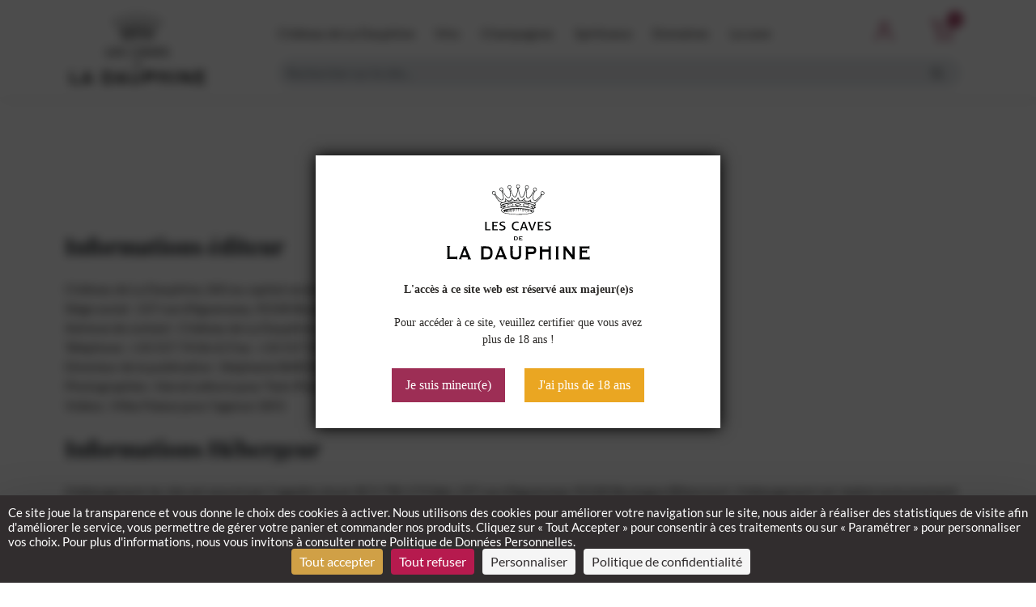

--- FILE ---
content_type: text/html; charset=utf-8
request_url: https://www.caves-dauphine.com/content/2-mentions-legales
body_size: 9127
content:
<!doctype html>
<html lang="fr-FR">

  <head>
    
      
  <meta charset="utf-8">


  <meta http-equiv="x-ua-compatible" content="ie=edge">



  <title>Mentions légales</title>
  
    
  
  <meta name="description" content="Mentions légales">
  <meta name="keywords" content="mentions, légales, crédits">
      <meta name="robots" content="noindex">
          
      

  
    
  



  <meta name="viewport" content="width=device-width, initial-scale=1">



  <link rel="icon" type="image/vnd.microsoft.icon" href="https://www.caves-dauphine.com/img/favicon.ico?1637142299">
  <link rel="shortcut icon" type="image/x-icon" href="https://www.caves-dauphine.com/img/favicon.ico?1637142299">



  
  <link
      rel="preload"
      href="/themes/lescaves/assets/fonts/952849b7f34baaef8a102e9d07b9ca35.woff2"
      as="font"
      crossorigin
    ><link
      rel="preload"
      href="/themes/lescaves/assets/fonts/00e527c6c28cf5541eabb5591dacb7f1.woff2"
      as="font"
      crossorigin
    ><link
      rel="preload"
      href="/themes/lescaves/assets/fonts/9c42726f3d96b1dbd31094188c1d8dcf.woff2"
      as="font"
      crossorigin
    ><link
      rel="preload"
      href="/themes/lescaves/assets/fonts/c338fe262b15f74791a637d946e449f5.woff2"
      as="font"
      crossorigin
    ><link
      rel="preload"
      href="/themes/lescaves/assets/fonts/463d9104385440b9c1c1a518c35ef9aa.woff2"
      as="font"
      crossorigin
    ><link
      rel="preload"
      href="/themes/lescaves/assets/fonts/d0db31f0c6a53cedeef163823974b090.woff2"
      as="font"
      crossorigin
    ><link
      rel="preload"
      href="/themes/lescaves/assets/fonts/7a5dea8b0e2bb553f613c842c37f3832.woff2"
      as="font"
      crossorigin
    ><link
      rel="preload"
      href="/themes/lescaves/assets/fonts/6219d77f765dee38fd8704eedfa56801.woff2"
      as="font"
      crossorigin
    ><link
      rel="preload"
      href="/themes/lescaves/assets/fonts/0a34f21caa5fcc72748d2e80043de45f.woff2"
      as="font"
      crossorigin
    ><link
      rel="preload"
      href="/themes/lescaves/assets/fonts/dc76fa21c09d3cec2243b9edef724982.woff2"
      as="font"
      crossorigin
    ><link
      rel="preload"
      href="/themes/lescaves/assets/fonts/361f3dbb9db6a59803265646720a9ae7.woff2"
      as="font"
      crossorigin
    ><link
      rel="preload"
      href="/themes/lescaves/assets/fonts/be36596da218e1eec01c5c600b1c13ef.woff2"
      as="font"
      crossorigin
    ><link
      rel="preload"
      href="/themes/lescaves/assets/fonts/9c8812eaec45956201e177b39d27a808.woff2"
      as="font"
      crossorigin
    ><link
      rel="preload"
      href="/themes/lescaves/assets/fonts/8f28e0e1fdb195149f1c30f84d951b61.woff2"
      as="font"
      crossorigin
    ><link
      rel="preload"
      href="/themes/lescaves/assets/fonts/49bb7a63f516bec2e6959609ecacb3a4.woff2"
      as="font"
      crossorigin
    ><link
      rel="preload"
      href="/themes/lescaves/assets/fonts/4b21d625362d4f7d84d2cb0f1ce38fb7.woff2"
      as="font"
      crossorigin
    >


  
  <link
    rel="stylesheet"
    href="https://www.caves-dauphine.com/themes/lescaves/assets/cache/theme-d8f6ae115.css?v=2b44928ae11fb9384c4cf38708677c48"
    type="text/css"
    media="all">




  



  <script type="text/javascript">
        var listDisplayAjaxUrl = "https:\/\/www.caves-dauphine.com\/module\/is_themecore\/ajaxTheme";
        var prestashop = {"cart":{"products":[],"totals":{"total":{"type":"total","label":"Total","amount":0,"value":"0,00\u00a0\u20ac"},"total_including_tax":{"type":"total","label":"Total TTC","amount":0,"value":"0,00\u00a0\u20ac"},"total_excluding_tax":{"type":"total","label":"Total HT :","amount":0,"value":"0,00\u00a0\u20ac"}},"subtotals":{"products":{"type":"products","label":"Sous-total","amount":0,"value":"0,00\u00a0\u20ac"},"discounts":null,"shipping":{"type":"shipping","label":"Livraison","amount":0,"value":""},"tax":null},"products_count":0,"summary_string":"0 articles","vouchers":{"allowed":0,"added":[]},"discounts":[],"minimalPurchase":0,"minimalPurchaseRequired":""},"currency":{"id":1,"name":"Euro","iso_code":"EUR","iso_code_num":"978","sign":"\u20ac"},"customer":{"lastname":null,"firstname":null,"email":null,"birthday":null,"newsletter":null,"newsletter_date_add":null,"optin":null,"website":null,"company":null,"siret":null,"ape":null,"is_logged":false,"gender":{"type":null,"name":null},"addresses":[]},"language":{"name":"Fran\u00e7ais (French)","iso_code":"fr","locale":"fr-FR","language_code":"fr","is_rtl":"0","date_format_lite":"d\/m\/Y","date_format_full":"d\/m\/Y H:i:s","id":1},"page":{"title":"","canonical":null,"meta":{"title":"Mentions l\u00e9gales","description":"Mentions l\u00e9gales","keywords":"mentions, l\u00e9gales, cr\u00e9dits","robots":"noindex"},"page_name":"cms","body_classes":{"lang-fr":true,"lang-rtl":false,"country-FR":true,"currency-EUR":true,"layout-full-width":true,"page-cms":true,"tax-display-enabled":true,"cms-id-2":true},"admin_notifications":[]},"shop":{"name":"Les Caves de la Dauphine","logo":"https:\/\/www.caves-dauphine.com\/img\/logo-1637142299.jpg","stores_icon":"https:\/\/www.caves-dauphine.com\/img\/logo_stores.png","favicon":"https:\/\/www.caves-dauphine.com\/img\/favicon.ico"},"urls":{"base_url":"https:\/\/www.caves-dauphine.com\/","current_url":"https:\/\/www.caves-dauphine.com\/content\/2-mentions-legales","shop_domain_url":"https:\/\/www.caves-dauphine.com","img_ps_url":"https:\/\/www.caves-dauphine.com\/img\/","img_cat_url":"https:\/\/www.caves-dauphine.com\/img\/c\/","img_lang_url":"https:\/\/www.caves-dauphine.com\/img\/l\/","img_prod_url":"https:\/\/www.caves-dauphine.com\/img\/p\/","img_manu_url":"https:\/\/www.caves-dauphine.com\/img\/m\/","img_sup_url":"https:\/\/www.caves-dauphine.com\/img\/su\/","img_ship_url":"https:\/\/www.caves-dauphine.com\/img\/s\/","img_store_url":"https:\/\/www.caves-dauphine.com\/img\/st\/","img_col_url":"https:\/\/www.caves-dauphine.com\/img\/co\/","img_url":"https:\/\/www.caves-dauphine.com\/themes\/lescaves\/assets\/img\/","css_url":"https:\/\/www.caves-dauphine.com\/themes\/lescaves\/assets\/css\/","js_url":"https:\/\/www.caves-dauphine.com\/themes\/lescaves\/assets\/js\/","pic_url":"https:\/\/www.caves-dauphine.com\/upload\/","pages":{"address":"https:\/\/www.caves-dauphine.com\/adresse","addresses":"https:\/\/www.caves-dauphine.com\/adresses","authentication":"https:\/\/www.caves-dauphine.com\/connexion","cart":"https:\/\/www.caves-dauphine.com\/panier","category":"https:\/\/www.caves-dauphine.com\/index.php?controller=category","cms":"https:\/\/www.caves-dauphine.com\/index.php?controller=cms","contact":"https:\/\/www.caves-dauphine.com\/nous-contacter","discount":"https:\/\/www.caves-dauphine.com\/reduction","guest_tracking":"https:\/\/www.caves-dauphine.com\/suivi-commande-invite","history":"https:\/\/www.caves-dauphine.com\/historique-commandes","identity":"https:\/\/www.caves-dauphine.com\/identite","index":"https:\/\/www.caves-dauphine.com\/","my_account":"https:\/\/www.caves-dauphine.com\/mon-compte","order_confirmation":"https:\/\/www.caves-dauphine.com\/confirmation-commande","order_detail":"https:\/\/www.caves-dauphine.com\/index.php?controller=order-detail","order_follow":"https:\/\/www.caves-dauphine.com\/suivi-commande","order":"https:\/\/www.caves-dauphine.com\/commande","order_return":"https:\/\/www.caves-dauphine.com\/index.php?controller=order-return","order_slip":"https:\/\/www.caves-dauphine.com\/avoirs","pagenotfound":"https:\/\/www.caves-dauphine.com\/page-introuvable","password":"https:\/\/www.caves-dauphine.com\/recuperation-mot-de-passe","pdf_invoice":"https:\/\/www.caves-dauphine.com\/index.php?controller=pdf-invoice","pdf_order_return":"https:\/\/www.caves-dauphine.com\/index.php?controller=pdf-order-return","pdf_order_slip":"https:\/\/www.caves-dauphine.com\/index.php?controller=pdf-order-slip","prices_drop":"https:\/\/www.caves-dauphine.com\/promotions","product":"https:\/\/www.caves-dauphine.com\/index.php?controller=product","search":"https:\/\/www.caves-dauphine.com\/recherche","sitemap":"https:\/\/www.caves-dauphine.com\/plan-site","stores":"https:\/\/www.caves-dauphine.com\/magasins","supplier":"https:\/\/www.caves-dauphine.com\/fournisseur","register":"https:\/\/www.caves-dauphine.com\/connexion?create_account=1","order_login":"https:\/\/www.caves-dauphine.com\/commande?login=1"},"alternative_langs":[],"theme_assets":"\/themes\/lescaves\/assets\/","actions":{"logout":"https:\/\/www.caves-dauphine.com\/?mylogout="},"no_picture_image":{"bySize":{"small_default":{"url":"https:\/\/www.caves-dauphine.com\/img\/p\/fr-default-small_default.jpg","width":98,"height":98},"cart_default":{"url":"https:\/\/www.caves-dauphine.com\/img\/p\/fr-default-cart_default.jpg","width":125,"height":125},"home_default":{"url":"https:\/\/www.caves-dauphine.com\/img\/p\/fr-default-home_default.jpg","width":250,"height":250},"medium_default":{"url":"https:\/\/www.caves-dauphine.com\/img\/p\/fr-default-medium_default.jpg","width":452,"height":452},"large_default":{"url":"https:\/\/www.caves-dauphine.com\/img\/p\/fr-default-large_default.jpg","width":800,"height":800}},"small":{"url":"https:\/\/www.caves-dauphine.com\/img\/p\/fr-default-small_default.jpg","width":98,"height":98},"medium":{"url":"https:\/\/www.caves-dauphine.com\/img\/p\/fr-default-home_default.jpg","width":250,"height":250},"large":{"url":"https:\/\/www.caves-dauphine.com\/img\/p\/fr-default-large_default.jpg","width":800,"height":800},"legend":""}},"configuration":{"display_taxes_label":true,"display_prices_tax_incl":true,"is_catalog":false,"show_prices":true,"opt_in":{"partner":false},"quantity_discount":{"type":"discount","label":"Remise sur prix unitaire"},"voucher_enabled":0,"return_enabled":0},"field_required":[],"breadcrumb":{"links":[{"title":"Accueil","url":"https:\/\/www.caves-dauphine.com\/"},{"title":"Mentions l\u00e9gales","url":"https:\/\/www.caves-dauphine.com\/content\/2-mentions-legales"}],"count":2},"link":{"protocol_link":"https:\/\/","protocol_content":"https:\/\/"},"time":1769009844,"static_token":"808d853f81812b8e3380e2f3fd402cb7","token":"193351853454d7978a1fb5c7f84c9b26","debug":false};
        var psemailsubscription_subscription = "https:\/\/www.caves-dauphine.com\/module\/ps_emailsubscription\/subscription";
      </script>



  <meta property="og:title" content="Mentions légales"/>
<meta property="og:description" content="Mentions légales"/>
<meta property="og:type" content="website"/>
<meta property="og:url" content="https://www.caves-dauphine.com/content/2-mentions-legales"/>
<meta property="og:site_name" content="Les Caves de la Dauphine"/>

  <meta property="og:image" content="https://www.caves-dauphine.comhttps://www.caves-dauphine.com/img/logo-1637142299.jpg"/>
<meta name="twitter:card" content="summary_large_image">
<meta property="twitter:title" content="Mentions légales"/>
<meta property="twitter:description" content="Mentions légales"/>
<meta property="twitter:site" content="Les Caves de la Dauphine"/>
<meta property="twitter:creator" content="Les Caves de la Dauphine"/>
<meta property="twitter:domain" content="https://www.caves-dauphine.com/content/2-mentions-legales"/>

  <meta property="twitter:image" content="https://www.caves-dauphine.comhttps://www.caves-dauphine.com/img/logo-1637142299.jpg"/>
  <meta property="twitter:image:alt" content="Mentions légales"/>
  <script type="application/ld+json">
    {
    "@context": "http://schema.org",
    "@type": "Organization",
    "name": "Les Caves de la Dauphine",
    "url": "https://www.caves-dauphine.com/",
    "logo": {
        "@type": "ImageObject",
        "image": "https://www.caves-dauphine.com/https://www.caves-dauphine.com/img/logo-1637142299.jpg"
    },
    "contactPoint": {
        "@type": "ContactPoint",
        "telephone": "06 45 88 09 08",
        "contactType": "customer service"
    },
    "address": {
        "@type": "PostalAddress",
        "postalCode": "92100",
        "streetAddress": "42 rue Le Corbusier",
        "addressLocality": "Boulogne-Billancourt, France"
    }
}
  </script>
  <script type="application/ld+json">
    {
    "@context": "http://schema.org",
    "@type": "BreadcrumbList",
    "itemListElement": [
        {
            "@type": "ListItem",
            "position": 1,
            "name": "Accueil",
            "item": "https://www.caves-dauphine.com/"
        },
        {
            "@type": "ListItem",
            "position": 2,
            "name": "Mentions légales",
            "item": "https://www.caves-dauphine.com/content/2-mentions-legales"
        }
    ]
}
  </script>






<script src="https://tarteaucitron.io/load.js?domain=www.caves-dauphine.com&uuid=efb74bb5341e1ddb85e7bb7979c9ca9ff895cb01"></script>    
  </head>

  <body id="cms" class="lang-fr country-fr currency-eur layout-full-width page-cms tax-display-enabled cms-id-2">

    <!--
* 2007-2018 PrestaShop
*
* DISCLAIMER
*
* Do not edit or add to this file if you wish to upgrade PrestaShop to newer
* versions in the future. If you wish to customize PrestaShop for your
* needs please refer to http://www.prestashop.com for more information.
*
* @author    PrestaShop SA <contact@prestashop.com>
* @copyright 2007-2018 PrestaShop SA
* @license   http://addons.prestashop.com/en/content/12-terms-and-conditions-of-use
* International Registered Trademark & Property of PrestaShop SA
-->

<div id="psagechecker_block" class="preload psagechecker-hide">
    <div id="psagechecker-lightbox" class="lightbox">
        <div class="lightbox-content">
            <div style="height:100%">
                                    <div class="logo_age_verify">
                            <img src="/modules/psagechecker//img//logo(1).png" /><br />
                    </div>
                                <div class="">
                    <div class="age_verify" style="font-family: Roboto !important;">
                        <p><strong>L'accès à ce site web est réservé aux majeur(e)s<br /></strong></p>
                    </div>
                    <div class="blockAgeVerify">
                        <div class="custom_msg_age_verify">
                            <p>Pour accéder à ce site, veuillez certifier que vous avez plus de 18 ans !</p>
                        </div>
                                                    <div class="age_verify_buttons">
                                <button id="deny_button" class="btn btn_deny" >Je suis mineur(e)</button>
                                <button id="confirm_button" class="btn btn_confirm" >J&#039;ai plus de 18 ans</button>
                            </div>
                                            </div>
                </div>
                <div class="deny_msg_age_verify psagechecker-hide">
                    <p>Vous n'avez pas l'âge légal pour accéder à notre site...<br />Vous pouvez néanmoins visiter le site du domaine <a href="https://www.chateau-dauphine.com/">Château La Dauphine</a> !</p>
                </div>
            </div>
        </div>
    </div>
    <div id="overlay" class="psagechecker-hide"></div>
</div>
<style>

    #psagechecker-lightbox{
        background-color: #FFFFFF !important;
    }
    #psagechecker-lightbox, #psagechecker-lightbox *{
        font-family: Roboto !important;
    }

    .btn_deny{
        background-color: #9d2e55 !important;
        color: #ffffff !important;
    }
    .btn_confirm{
        background-color: #eaa622 !important;
        color: #ffffff !important;
    }
    #psagechecker_block .lightbox{
        width : 500px ;
        height : 320px !important;
    }
    #psagechecker_block #overlay {
        background-color: rgba(0,0,0,0.7);
        height: 100%;
        left: 0;
        position: fixed;
        top: 0;
        width: 100%;
        z-index: 9999;
    }
</style>

<script>
var display_popup = "1";
var age_required = "18";
</script>


    
    
      
    

    <main class="l-main">
      
              

      <header id="header" class="l-header">
        
          

 
  <section class="header-top container">
            <div class="header-top___logo d-flex align-items-center">
        <a href="https://www.caves-dauphine.com/" aria-label="Les Caves de la Dauphine">
                      <span>Les Caves de la Dauphine</span>
                  </a>
      </div>

            <div class="header-top__nav_top d-flex align-items-center justify-content-end justify-content-lg-between">
        

<div class="header-top__menu mr-auto d-flex align-items-center">
  <nav class="dgc-menu-principal-center" role="navigation" aria-label="Menu principale">
        <a class="header-top__link dgc-burger-link dgc-burger-link-close" rel="nofollow" href="#" aria-label="Fermer le menu">
      <div class="header-top__icon-container">
        <span class="header-top__icon fe fe-x"></span>
      </div>
    </a>
    
        
      <ul class="menu">
                      <li class="menu-item  " id="lnk-chateau-de-la-dauphine">
                    <a href="/16-chateau-de-la-dauphine" >
            Château de La Dauphine
          </a>
          
                  </li>
                                        <li class="menu-item menu-item-has-children " id="category-10">
                    <a href="https://www.caves-dauphine.com/10-vins" >
            Vins
          </a>
          
                    
      <ul  class="sub-menu">
                      <li class="menu-item  " id="category-12">
                    <a href="https://www.caves-dauphine.com/12-rouges" >
            Rouges
          </a>
          
                  </li>
                      <li class="menu-item  " id="category-13">
                    <a href="https://www.caves-dauphine.com/13-blancs" >
            Blancs
          </a>
          
                  </li>
                      <li class="menu-item  " id="category-14">
                    <a href="https://www.caves-dauphine.com/14-roses" >
            Rosés
          </a>
          
                  </li>
          </ul>
  
                  </li>
                      <li class="menu-item  " id="category-11">
                    <a href="https://www.caves-dauphine.com/11-champagnes" >
            Champagnes
          </a>
          
                  </li>
                      <li class="menu-item  " id="category-17">
                    <a href="https://www.caves-dauphine.com/17-spiritueux" >
            Spiritueux
          </a>
          
                  </li>
                                        <li class="menu-item menu-item-has-children " id="manufacturers">
                    <a href="https://www.caves-dauphine.com/domaines" >
            Domaines
          </a>
          
                    
      <ul  class="sub-menu">
                      <li class="menu-item  " id="manufacturer-36">
                    <a href="https://www.caves-dauphine.com/domaine/36-billecart-salmon" >
            Billecart Salmon
          </a>
          
                  </li>
                      <li class="menu-item  " id="manufacturer-9">
                    <a href="https://www.caves-dauphine.com/domaine/9-chateau-de-la-dauphine" >
            Château de La Dauphine
          </a>
          
                  </li>
                      <li class="menu-item  " id="manufacturer-10">
                    <a href="https://www.caves-dauphine.com/domaine/10-chateau-vrai-canon-bouche" >
            Château Vrai Canon Bouché
          </a>
          
                  </li>
                      <li class="menu-item  " id="manufacturer-49">
                    <a href="https://www.caves-dauphine.com/domaine/49-distillerie-jm" >
            Distillerie J.M
          </a>
          
                  </li>
                      <li class="menu-item  " id="manufacturer-52">
                    <a href="https://www.caves-dauphine.com/domaine/52-domaine-carrette" >
            Domaine Carrette
          </a>
          
                  </li>
                      <li class="menu-item  " id="manufacturer-7">
                    <a href="https://www.caves-dauphine.com/domaine/7-domaine-ecard" >
            Domaine Ecard
          </a>
          
                  </li>
                      <li class="menu-item  " id="manufacturer-8">
                    <a href="https://www.caves-dauphine.com/domaine/8-domaine-hugues-pavelot" >
            Domaine Hugues Pavelot
          </a>
          
                  </li>
                      <li class="menu-item  " id="manufacturer-3">
                    <a href="https://www.caves-dauphine.com/domaine/3-domaine-marcel-deiss" >
            Domaine Marcel Deiss
          </a>
          
                  </li>
                      <li class="menu-item  " id="manufacturer-31">
                    <a href="https://www.caves-dauphine.com/domaine/31-domaine-mas-amiel" >
            Domaine Mas Amiel
          </a>
          
                  </li>
                      <li class="menu-item  " id="manufacturer-34">
                    <a href="https://www.caves-dauphine.com/domaine/34-drappier" >
            Drappier
          </a>
          
                  </li>
          </ul>
  
                  </li>
                      <li class="menu-item  " id="cms-page-10">
                    <a href="https://www.caves-dauphine.com/content/10-la-cave" >
            La cave
          </a>
          
                  </li>
          </ul>
  
  </nav>
</div>
<div class="col flex-grow-0 header-top__block header-top__block--user ">
  <a
    class="header-top__link"
    rel="nofollow"
    href="https://www.caves-dauphine.com/mon-compte"
          title="Connexion à votre compte"
      >
    <div class="header-top__icon-container">
            <span class="header-top__icon fe fe-user"></span>
    </div>
  </a>
</div>
<div class="header-top__block header-top__block--cart col flex-grow-0">
  <div class="blockcart cart-preview dropdown" data-refresh-url="//www.caves-dauphine.com/module/is_shoppingcart/ajax">
    <a href="#" role="button" id="cartDropdown" data-toggle="dropdown" aria-haspopup="true" aria-expanded="false" class="header-top__link d-lg-block d-none">
      <div class="header-top__icon-container">
        <span class="header-top__icon fe fe-shopping-cart"></span>
        <span class="header-top__badge ">
          0
        </span>
      </div>
    </a>
    <a href="//www.caves-dauphine.com/panier?action=show" class="d-flex d-lg-none header-top__link">
      <div class="header-top__icon-container">
        <span class="header-top__icon fe fe-shopping-cart"></span>
        <span class="header-top__badge ">
          0
        </span>
      </div>
    </a>
    <div class="dropdown-menu blockcart__dropdown cart-dropdown dropdown-menu-right" aria-labelledby="cartDropdown">
      <div class="cart-dropdown__content keep-open js-cart__card-body cart__card-body">
        <div class="cart-loader"><div class="spinner-border text-primary" role="status"><span class="sr-only">Chargement en cours...</span></div></div>
        <div class="cart-dropdown__title d-flex align-items-center mb-1">
          <p class="h5 mb-0 mr-2">
            Votre panier
          </p>
          <span class="cart-dropdown__close dropdown-close ml-auto cursor-pointer">
            ×
          </span>
        </div>
                  <div class="alert alert-warning">
            Votre panier est vide
          </div>
              </div>
    </div>
  </div>
</div>

                <div class="header-top___burger">
          <a class="header-top__link dgc-burger-link" rel="nofollow" href="#" aria-label="Menu">
            <div class="header-top__icon-container">
              <span class="header-top__icon fe fe-menu"></span>
            </div>
          </a>
        </div>
      </div>

            <div class="header-top__nav_bottom d-flex align-items-center ">
        <div class="header-top__block header-top__block--search flex-grow-1">

	<form class="search-form js-search-form" data-search-controller-url="https://www.caves-dauphine.com/module/is_searchbar/ajaxSearch" method="get" action="//www.caves-dauphine.com/recherche">
		<div class="search-form__form-group">
			<input type="hidden" name="controller" value="search">
			<input class="js-search-input search-form__input form-control" placeholder="Rechercher sur le site..." type="text" name="s" value="">
			<button type="submit" class="search-form__btn btn" aria-label="Rechercher sur le site...">
				<span class="fe fe-search"></span>
			</button>
		</div>
	</form>

</div>

      </div>

  </section>
  

        
      </header>

      <section id="wrapper">

        
          

      <nav class="dgc-breadcrumb" aria-label="breadcrumb" data-depth="2">
      
        <ol class="breadcrumb container">
                      
              <li class="breadcrumb-item">
                                  <a href="https://www.caves-dauphine.com/">
                                  Accueil
                                  </a>
                              </li>
            
                      
              <li class="breadcrumb-item active" aria-current="page">
                                  Mentions légales
                              </li>
            
                  </ol>
      
    </nav>
  
        


        
          
<aside id="notifications">
  <div class="container">
    
    
    
      </div>
</aside>
        
        
        
        
        <div class="container">

          <div class="row">
            

            
  <div id="content-wrapper" class="col-12 js-content-wrapper">
    
    

  <section id="main">

    
      
        <header class="page-header mb-4 text-center ">
          <h1 class="dgc-title">
  Mentions légales
</h1>
        </header>
      
    

    
  <section id="content" class="page-content cms-content page-cms page-cms-2">

    
      <h2>Informations éditeur</h2>
<p>Château de La Dauphine, SAS au capital social de 10.000.000,00 Euros – RCS Nanterre 433 693 041.<br />Siège social : 137 rue d’Aguesseau, 92100 Boulogne-Billancourt – France.<br />Adresse de contact : Château de La Dauphine – Rue Poitevine – 33126 Fronsac<br />Téléphone : +33 557 74 06 61 Fax : +33 557 51 8057 E-mail : contact@chateau-dauphine.com<br />Directeur de la publication : Stéphanie BAROUSSE.<br />Photographies : Hervé Lefevre pour Twin Photographie<br />Vidéos : Mike Palace pour l’agence 1855</p>
<h2>Informations Hébergeur</h2>
<p>L’hébergement du site est assuré par Cegedim.cloud, RCS 790 173 066, 137 rue d’Aguesseau 92100 Boulogne Billancourt. L’hébergement est réalisé exclusivement en France métropolitaine. Les activités d’hébergement et d’infogérance de Cegedim.cloud sont certifiées ISO 27001 mais également ISO 20000, HDS, ISO 27017 et ISO 27018 et font donc l’objet d’audits de sécurité réguliers.</p>
    

    
      
    

    
      
    

  </section>


    
      <footer class="page-footer">
        
          <!-- Footer content -->
        
      </footer>
    

  </section>


    
  </div>


            
          </div>
        </div>
        
      </section>

      <footer id="footer" class="l-footer js-footer">
        
          

   <section class="dgc-email-subscription" id="dgcEmailSubscription">
 <div class="container">
   <div class="dgc-email-subscription-container px-4">
     
     <h3>Inscrivez-vous à notre newsletter</h3>
     <p class="dgc-email-description">Restez informé de toutes les <b>promotions</b> et <b>nouveautés</b> des&nbsp;Caves&nbsp;de&nbsp;La&nbsp;Dauphine</p>

     <form action="https://www.caves-dauphine.com/content/2-mentions-legales#dgcEmailSubscription" method="post" class="subscription-form mt-4">
       <input type="email" name="email" value="" placeholder="Saisir votre email" required />
       
       <input type="hidden" value="displayFooterBefore" name="blockHookName" />
       <button type="submit" name="submitNewsletter" aria-label="S'inscrire"><i class="fe fe-send"></i></button>
       
       <input type="hidden" name="action" value="0" />
     </form>

          
   </div>
 </div>
</section>


<div class="footer-container">
  <div class="container">
    <div class="row">
      
        <div class="col-md-3 col-12 mb-lg-4">
   
  <div class="dgc-contact-info" id="footer_contact_list">
     <div class="dgc-contact-info-logo"></div>
     <p>
      <a href="https://goo.gl/maps/VqPo6nS6hKwJCgd16" target="_blank">
        <span class="dgc-contact-info-title">La Cave</span><br>
        42 rue Le Corbusier<br>
        92100 Boulogne Billancourt
      </a>
    </p>
      
    <p class="dgc-contact-info">
      <!-- <span class="dgc-contact-info-title">Maintenance</span><br> -->

      <a href="mailto:nils.watteaux@caves-dauphine.com">nils.watteaux@caves-dauphine.com</a> <br>
      <a href="mailto:adeline.deray@caves-dauphine.com">adeline.deray@caves-dauphine.com</a><br>
      06 45 88 09 08
    </p>

    <div class="dgc-social">
      <a href="https://www.instagram.com/caves_dauphine/" target="_blank"><span class="fe fe-instagram"></span> Suivez nous sur Instagram</a>

    </div>
    <p class="dgc-opening-hours">
      <b>Horaires d’ouverture </b><br>
      Lundi 17h00 à 20h00<br>
      Mardi au Vendredi 11h00 à 20h00<br>
      Samedi 10h30 à 19h30<br>
      Dimanche Fermé<br>
    </p>



  </div>
  
</div>      <div class="col-md-3 col-12 mb-lg-4">
            <div class="d-flex align-items-center mb-3 justify-content-between position-relative">
        <span class="h4 mb-0">Produits</span>
        <a href="#footer_sub_menu_89779"aria-label="Voir la suite"  class="icon-collapse stretched-link text-reset d-block d-md-none" data-toggle="collapse">
          <i class="fe fe-chevron-down d-block"></i>
        </a>
      </div>
      <div id="footer_sub_menu_89779" class="collapse d-md-block">
        <ul class="links-list">
                      <li class="links-list__elem">
              <a
                  id="link-category-11-1"
                  class="category-link links-list__link"
                  href="https://www.caves-dauphine.com/11-champagnes"
                  title="Explorez nos champagnes de vignerons, réputés pour leur caractère unique, avec des noms comme Pierre Paillard, La Borderie, Waris-Larmandier, et Hugues Godmé. Plutôt grandes maisons ? Retrouvez les mythiques Salon, Krug, Henri Giraud, Drappier, et Alfred Gratien."
                                >
                Champagnes
              </a>
            </li>
                      <li class="links-list__elem">
              <a
                  id="link-category-16-1"
                  class="category-link links-list__link"
                  href="https://www.caves-dauphine.com/16-chateau-de-la-dauphine"
                  title=""
                                >
                Château de La Dauphine
              </a>
            </li>
                      <li class="links-list__elem">
              <a
                  id="link-category-13-1"
                  class="category-link links-list__link"
                  href="https://www.caves-dauphine.com/13-blancs"
                  title=""
                                >
                Blancs
              </a>
            </li>
                      <li class="links-list__elem">
              <a
                  id="link-category-14-1"
                  class="category-link links-list__link"
                  href="https://www.caves-dauphine.com/14-roses"
                  title=""
                                >
                Rosés
              </a>
            </li>
                      <li class="links-list__elem">
              <a
                  id="link-category-12-1"
                  class="category-link links-list__link"
                  href="https://www.caves-dauphine.com/12-rouges"
                  title="Une sélection représentant au mieux le vignoble français"
                                >
                Rouges
              </a>
            </li>
                  </ul>
      </div>
    </div>
      <div class="col-md-3 col-12 mb-lg-4">
            <div class="d-flex align-items-center mb-3 justify-content-between position-relative">
        <span class="h4 mb-0">Notre société</span>
        <a href="#footer_sub_menu_50893"aria-label="Voir la suite"  class="icon-collapse stretched-link text-reset d-block d-md-none" data-toggle="collapse">
          <i class="fe fe-chevron-down d-block"></i>
        </a>
      </div>
      <div id="footer_sub_menu_50893" class="collapse d-md-block">
        <ul class="links-list">
                      <li class="links-list__elem">
              <a
                  id="link-cms-page-2-2"
                  class="cms-page-link links-list__link"
                  href="https://www.caves-dauphine.com/content/2-mentions-legales"
                  title="Mentions légales"
                                >
                Mentions légales
              </a>
            </li>
                      <li class="links-list__elem">
              <a
                  id="link-cms-page-3-2"
                  class="cms-page-link links-list__link"
                  href="https://www.caves-dauphine.com/content/3-conditions-generales-d-utilisation"
                  title="Nos conditions d&#039;utilisation"
                                >
                Conditions générales d&#039;utilisation
              </a>
            </li>
                      <li class="links-list__elem">
              <a
                  id="link-cms-page-7-2"
                  class="cms-page-link links-list__link"
                  href="https://www.caves-dauphine.com/content/7-conditions-generales-de-ventes"
                  title=""
                                >
                Conditions générales de ventes
              </a>
            </li>
                      <li class="links-list__elem">
              <a
                  id="link-cms-page-8-2"
                  class="cms-page-link links-list__link"
                  href="https://www.caves-dauphine.com/content/8-politique-de-protection-des-donnees-personnelles"
                  title=""
                                >
                Politique de protection des données personnelles
              </a>
            </li>
                      <li class="links-list__elem">
              <a
                  id="link-cms-page-10-2"
                  class="cms-page-link links-list__link"
                  href="https://www.caves-dauphine.com/content/10-la-cave"
                  title=""
                                >
                La cave
              </a>
            </li>
                      <li class="links-list__elem">
              <a
                  id="link-custom-page-chateau-de-la-dauphine-2"
                  class="custom-page-link links-list__link"
                  href="https://www.chateau-dauphine.com/"
                  title=""
                   target="_blank"               >
                Château de La Dauphine
              </a>
            </li>
                  </ul>
      </div>
    </div>
  <div id="block_myaccount_infos" class="col-md-3 col-12 mb-lg-4">

  <div class="d-flex align-items-center mb-3 justify-content-between position-relative">
    <span class="h4 mb-0">Votre compte</span>
    <a href="#footer_account_list" aria-label="Voir la suite"  class="icon-collapse stretched-link text-reset d-block d-md-none" data-toggle="collapse">
      <i class="fe fe-chevron-down d-block"></i>
    </a>
  </div>

  <div class="collapse d-md-block" id="footer_account_list">
    <ul class="links-list">
              <li class="links-list__elem">
          <a class="links-list__link" href="https://www.caves-dauphine.com/identite" title="Informations personnelles" rel="nofollow">
            Informations personnelles
          </a>
        </li>
              <li class="links-list__elem">
          <a class="links-list__link" href="https://www.caves-dauphine.com/historique-commandes" title="Commandes" rel="nofollow">
            Commandes
          </a>
        </li>
              <li class="links-list__elem">
          <a class="links-list__link" href="https://www.caves-dauphine.com/avoirs" title="Avoirs" rel="nofollow">
            Avoirs
          </a>
        </li>
              <li class="links-list__elem">
          <a class="links-list__link" href="https://www.caves-dauphine.com/adresses" title="Adresses" rel="nofollow">
            Adresses
          </a>
        </li>
            <li><a href="mailto:contact@chateau-dauphine.com">Une question sur votre commande ?</a></li>
    </ul>
  </div>

</div>

  <div class="block-social col-lg-4 col-md-12 col-sm-12">
    <ul class="mb-0 row">
          </ul>
  </div>


      
    </div>
    <div class="row">
      
        
      
    </div>

    <div class="row">
      <p class="dgc-mention">L’abus d’alcool est dangereux pour la santé, à consommer avec modération ; <br>Vente d’alcool interdite aux mineurs </p>
    </div>
  </div>

</div>

        
      </footer>

    </main>

    
      
  <script
    type="text/javascript"
    src="https://www.caves-dauphine.com/themes/lescaves/assets/cache/bottom-d988ea114.js?v=5fd0b37cd7dbbb00f97ba6ce92bf5add"
    ></script>



    

    
      
    

    
      


<div class="modal fade modal-fullscreen search-modal" id="saerchModal" data-modal-hide-mobile tabindex="-1" aria-hidden="true">

  <div class="modal-dialog ">
    
        <div class="modal-content">

          

          
            <div class="modal-body ">
              
  <button type="button" class="close" data-dismiss="modal" aria-label="Close">
    <span aria-hidden="true">&times;</span>
  </button>
  <div id="_mobile_search_from">
  </div>

            </div>
          

          

        </div>
    
  </div>

</div>







<div class="modal fade fixed-left" id="mobile_top_menu_wrapper" data-modal-hide-mobile tabindex="-1" aria-hidden="true">

  <div class="modal-dialog modal-dialog-aside">
    
        <div class="modal-content">

          
            <div class="modal-header ">
              
                <h5 class="modal-title">Menu</h5>
              
              
                <button type="button" class="close" data-dismiss="modal" aria-label="Close">
                  <span aria-hidden="true">&times;</span>
                </button>
              
            </div>
          

          
            <div class="modal-body ">
              
  <div class="js-top-menu mobile" id="_mobile_top_menu"></div>
  <div class="js-top-menu-bottom">
    <div id="_mobile_currency_selector" class="mb-2"></div>
    <div id="_mobile_language_selector" class="mb-2"></div>
    <div id="_mobile_contact_link" class="mb-2"></div>
  </div>
</div>

            </div>
          

          

        </div>
    
  </div>

</div>







<div class="modal fade fixed-right" id="mobile_filters" data-modal-hide-mobile tabindex="-1" aria-hidden="true">

  <div class="modal-dialog modal-dialog-aside">
    
        <div class="modal-content">

          
            <div class="modal-header ">
              
                <h5 class="modal-title">Filtres</h5>
              
              
                <button type="button" class="close" data-dismiss="modal" aria-label="Close">
                  <span aria-hidden="true">&times;</span>
                </button>
              
            </div>
          

          
            <div class="modal-body p-0">
              
  <div id="_mobile_filters"></div>

            </div>
          

          
            <div class="modal-footer ">
              
  <button type="button" class="btn btn-block btn-primary" data-dismiss="modal" aria-label="Close">
    Afficher les résultats
  </button>

            </div>
          

        </div>
    
  </div>

</div>



    

    
      <div class="page-loader">
  <div class="spinner-border text-primary" role="status"><span class="sr-only">Chargement en cours...</span></div>
</div>
    

  </body>

</html>

--- FILE ---
content_type: text/css
request_url: https://www.caves-dauphine.com/themes/lescaves/assets/cache/theme-d8f6ae115.css?v=2b44928ae11fb9384c4cf38708677c48
body_size: 52423
content:
h1,h2,h3,h4,h5,h6{font-family:Playfair Display}.nice-select{cursor:pointer;overflow:hidden;text-overflow:ellipsis;white-space:nowrap}.nice-select.open .list{opacity:1;pointer-events:auto;transform:scale(1) translateY(0)}.nice-select.disabled{border-color:#eff1f3;color:#6c757d;pointer-events:none}.nice-select.wide{width:100%}.nice-select.wide .list{left:0!important;right:0!important}.nice-select.right{float:right}.nice-select.right .list{left:auto;right:0}.nice-select.small{font-size:12px;height:36px;line-height:36px}.nice-select.small:after{height:4px;width:4px}.nice-select.small .option{line-height:36px;min-height:36px}.nice-select .list{background-color:#fff;border-radius:0;box-shadow:0 0 0 1px rgba(33,37,41,.11);box-sizing:border-box;left:0;margin-top:4px;opacity:0;overflow:hidden;padding:0;pointer-events:none;position:absolute;top:100%;transform:scale(.75) translateY(calc($input-height / -2));transform-origin:50% 0;transition:all .2s cubic-bezier(.5,0,0,1.25),opacity .15s ease-out;z-index:9}.nice-select .list:hover .option:not(:hover){background-color:transparent!important}.nice-select .option{cursor:pointer;font-weight:400;line-height:calc(1.5em + 1rem + 2px);list-style:none;min-height:calc(1.5em + 1rem + 2px);outline:none;padding-left:18px;padding-right:29px;text-align:left;transition:all .2s}.nice-select .option.focus,.nice-select .option.selected.focus,.nice-select .option:hover{background-color:#fcfbfb}.nice-select .option.selected{font-weight:700}.nice-select .option.disabled{background-color:transparent;color:#6c757d;cursor:default}.no-csspointerevents .nice-select .list{display:none}.no-csspointerevents .nice-select.open .list{display:block}:root{--blue:#223a86;--indigo:#e6def5;--purple:#7b65a9;--pink:#9d2e55;--red:#f53844;--orange:#ff9a52;--yellow:#eaa622;--green:#91d31f;--teal:#27b4ae;--cyan:#0dcaf0;--white:#fff;--gray:#6c757d;--gray-dark:#343a40;--primary:#9d2e55;--secondary:#eaa622;--success:#91d31f;--info:#27b4ae;--warning:#ff9a52;--danger:#f53844;--light:#fcfbfb;--dark:#212529;--breakpoint-xs:0;--breakpoint-sm:576px;--breakpoint-md:768px;--breakpoint-lg:992px;--breakpoint-xl:1200px;--font-family-sans-serif:"Lato",system-ui,-apple-system,"Segoe UI",Roboto,"Helvetica Neue",Arial,"Noto Sans","Liberation Sans",sans-serif,"Apple Color Emoji","Segoe UI Emoji","Segoe UI Symbol","Noto Color Emoji";--font-family-monospace:SFMono-Regular,Menlo,Monaco,Consolas,"Liberation Mono","Courier New",monospace}*,:after,:before{box-sizing:border-box}html{-webkit-text-size-adjust:100%;-webkit-tap-highlight-color:rgba(13,13,13,0);font-family:sans-serif;line-height:1.15}article,aside,figcaption,figure,footer,header,hgroup,main,nav,section{display:block}body{background-color:#fff;color:#2c2a28;font-family:Lato,system-ui,-apple-system,Segoe UI,Roboto,Helvetica Neue,Arial,Noto Sans,Liberation Sans,sans-serif,Apple Color Emoji,Segoe UI Emoji,Segoe UI Symbol,Noto Color Emoji;font-size:1rem;font-weight:400;line-height:1.5;margin:0;text-align:left}@media (max-width:992px){body{font-size:calc(.94375rem + .09073vw)}}[tabindex="-1"]:focus:not(:focus-visible){outline:0!important}hr{box-sizing:content-box;height:0;overflow:visible}h1,h2,h3,h4,h5,h6,p{margin-bottom:1.25rem;margin-top:0}abbr[data-original-title],abbr[title]{border-bottom:0;cursor:help;text-decoration:underline;-webkit-text-decoration:underline dotted;text-decoration:underline dotted;-webkit-text-decoration-skip-ink:none;text-decoration-skip-ink:none}address{font-style:normal;line-height:inherit}address,dl,ol,ul{margin-bottom:1rem}dl,ol,ul{margin-top:0}ol ol,ol ul,ul ol,ul ul{margin-bottom:0}dt{font-weight:700}dd{margin-bottom:.5rem;margin-left:0}blockquote{margin:0 0 1rem}b,strong{font-weight:800}small{font-size:80%}sub,sup{font-size:75%;line-height:0;position:relative;vertical-align:baseline}sub{bottom:-.25em}sup{top:-.5em}a{background-color:transparent;color:#9d2e55;text-decoration:none}a:hover{color:#621d35;text-decoration:underline}a:not([href]):not([class]),a:not([href]):not([class]):hover{color:inherit;text-decoration:none}code,kbd,pre,samp{font-family:SFMono-Regular,Menlo,Monaco,Consolas,Liberation Mono,Courier New,monospace;font-size:1em}pre{-ms-overflow-style:scrollbar;margin-bottom:1rem;margin-top:0;overflow:auto}figure{margin:0 0 1rem}img{border-style:none}img,svg{vertical-align:middle}svg{overflow:hidden}table{border-collapse:collapse}caption{caption-side:bottom;color:#495057;padding-bottom:.75rem;padding-top:.75rem;text-align:left}th{text-align:inherit;text-align:-webkit-match-parent}label{display:inline-block;margin-bottom:.5rem}button{border-radius:0}button:focus:not(:focus-visible){outline:0}button,input,optgroup,select,textarea{font-family:inherit;font-size:inherit;line-height:inherit;margin:0}button,input{overflow:visible}button,select{text-transform:none}[role=button]{cursor:pointer}select{word-wrap:normal}[type=button],[type=reset],[type=submit],button{-webkit-appearance:button}[type=button]:not(:disabled),[type=reset]:not(:disabled),[type=submit]:not(:disabled),button:not(:disabled){cursor:pointer}[type=button]::-moz-focus-inner,[type=reset]::-moz-focus-inner,[type=submit]::-moz-focus-inner,button::-moz-focus-inner{border-style:none;padding:0}input[type=checkbox],input[type=radio]{box-sizing:border-box;padding:0}textarea{overflow:auto;resize:vertical}fieldset{border:0;margin:0;min-width:0;padding:0}legend{color:inherit;display:block;font-size:1.5rem;line-height:inherit;margin-bottom:.5rem;max-width:100%;padding:0;white-space:normal;width:100%}@media (max-width:992px){legend{font-size:calc(.99375rem + .81653vw)}}progress{vertical-align:baseline}[type=number]::-webkit-inner-spin-button,[type=number]::-webkit-outer-spin-button{height:auto}[type=search]{-webkit-appearance:none;outline-offset:-2px}[type=search]::-webkit-search-decoration{-webkit-appearance:none}::-webkit-file-upload-button{-webkit-appearance:button;font:inherit}output{display:inline-block}summary{cursor:pointer;display:list-item}template{display:none}[hidden]{display:none!important}.h1,.h2,.h3,.h4,.h5,.h6,h1,h2,h3,h4,h5,h6{color:#212529;font-weight:700;line-height:1.5;margin-bottom:1.25rem}.h1,h1{font-size:2rem}@media (max-width:992px){.h1,h1{font-size:calc(1.04375rem + 1.54234vw)}}.h2,h2{font-size:1.75rem}@media (max-width:992px){.h2,h2{font-size:calc(1.01875rem + 1.17944vw)}}.h3,h3{font-size:1.5rem}@media (max-width:992px){.h3,h3{font-size:calc(.99375rem + .81653vw)}}.h4,h4{font-size:1.25rem}@media (max-width:992px){.h4,h4{font-size:calc(.96875rem + .45363vw)}}.h5,h5{font-size:1.125rem}@media (max-width:992px){.h5,h5{font-size:calc(.95625rem + .27218vw)}}.h6,h6{font-size:1rem}@media (max-width:992px){.h6,h6{font-size:calc(.94375rem + .09073vw)}}.lead{font-size:1.25rem;font-weight:300}@media (max-width:992px){.lead{font-size:calc(.96875rem + .45363vw)}}.display-1{font-size:2.5rem;font-weight:400;line-height:1.5}@media (max-width:992px){.display-1{font-size:calc(1.09375rem + 2.26815vw)}}.display-2{font-size:2.25rem;font-weight:400;line-height:1.5}@media (max-width:992px){.display-2{font-size:calc(1.06875rem + 1.90524vw)}}.display-3{font-size:2rem;font-weight:400;line-height:1.5}@media (max-width:992px){.display-3{font-size:calc(1.04375rem + 1.54234vw)}}.display-4{font-size:1.75rem;font-weight:400;line-height:1.5}@media (max-width:992px){.display-4{font-size:calc(1.01875rem + 1.17944vw)}}hr{border:0;border-top:1px solid hsla(0,0%,5%,.1);margin-bottom:10px;margin-top:10px}.small,small{font-size:.875em;font-weight:400}.mark,mark{background-color:#fcf8e3;padding:.2em}.list-inline,.list-unstyled{list-style:none;padding-left:0}.list-inline-item{display:inline-block}.list-inline-item:not(:last-child){margin-right:.5rem}.initialism{font-size:90%;text-transform:uppercase}.blockquote{font-size:1.25rem;margin-bottom:10px}@media (max-width:992px){.blockquote{font-size:calc(.96875rem + .45363vw)}}.blockquote-footer{color:#6c757d;display:block;font-size:.875em}.blockquote-footer:before{content:"\2014\00A0"}.img-fluid,.img-thumbnail{height:auto;max-width:100%}.img-thumbnail{background-color:#fff;border:1px solid #dcd9d4;border-radius:0;padding:.25rem}.figure{display:inline-block}.figure-img{line-height:1;margin-bottom:5px}.figure-caption{color:#6c757d;font-size:90%}code{word-wrap:break-word;color:#9d2e55;font-size:87.5%}a>code{color:inherit}kbd{background-color:#212529;border-radius:0;color:#fff;font-size:87.5%;padding:.2rem .4rem}kbd kbd{font-size:100%;font-weight:700;padding:0}pre{color:#212529;display:block;font-size:87.5%}pre code{color:inherit;font-size:inherit;word-break:normal}.pre-scrollable{max-height:340px;overflow-y:scroll}#index #dgc-home-section-1,#index #dgc-home-section-2 .dgc-home-section-content,#index #dgc-home-section-3 .dgc-home-section-content,#index #dgc-home-section-4 .dgc-home-section-content,#index .featured-products,.container,.container-fluid,.container-lg,.container-md,.container-sm,.container-xl,.homeslider .slide .slide-content{margin-left:auto;margin-right:auto;padding-left:.625rem;padding-right:.625rem;width:100%}@media (min-width:576px){#index #dgc-home-section-1,#index #dgc-home-section-2 .dgc-home-section-content,#index #dgc-home-section-3 .dgc-home-section-content,#index #dgc-home-section-4 .dgc-home-section-content,#index .featured-products,.container,.container-sm,.homeslider .slide .slide-content{max-width:540px}}@media (min-width:768px){#index #dgc-home-section-1,#index #dgc-home-section-2 .dgc-home-section-content,#index #dgc-home-section-3 .dgc-home-section-content,#index #dgc-home-section-4 .dgc-home-section-content,#index .featured-products,.container,.container-md,.container-sm,.homeslider .slide .slide-content{max-width:720px}}@media (min-width:992px){#index #dgc-home-section-1,#index #dgc-home-section-2 .dgc-home-section-content,#index #dgc-home-section-3 .dgc-home-section-content,#index #dgc-home-section-4 .dgc-home-section-content,#index .featured-products,.container,.container-lg,.container-md,.container-sm,.homeslider .slide .slide-content{max-width:960px}}@media (min-width:1200px){#index #dgc-home-section-1,#index #dgc-home-section-2 .dgc-home-section-content,#index #dgc-home-section-3 .dgc-home-section-content,#index #dgc-home-section-4 .dgc-home-section-content,#index .featured-products,.container,.container-lg,.container-md,.container-sm,.container-xl,.homeslider .slide .slide-content{max-width:1140px}}.row{display:flex;flex-wrap:wrap;margin-left:-.625rem;margin-right:-.625rem}.no-gutters{margin-left:0;margin-right:0}.no-gutters>.col,.no-gutters>[class*=col-]{padding-left:0;padding-right:0}.col,.col-1,.col-10,.col-11,.col-12,.col-2,.col-3,.col-4,.col-5,.col-6,.col-7,.col-8,.col-9,.col-auto,.col-lg,.col-lg-1,.col-lg-10,.col-lg-11,.col-lg-12,.col-lg-2,.col-lg-3,.col-lg-4,.col-lg-5,.col-lg-6,.col-lg-7,.col-lg-8,.col-lg-9,.col-lg-auto,.col-md,.col-md-1,.col-md-10,.col-md-11,.col-md-12,.col-md-2,.col-md-3,.col-md-4,.col-md-5,.col-md-6,.col-md-7,.col-md-8,.col-md-9,.col-md-auto,.col-sm,.col-sm-1,.col-sm-10,.col-sm-11,.col-sm-12,.col-sm-2,.col-sm-3,.col-sm-4,.col-sm-5,.col-sm-6,.col-sm-7,.col-sm-8,.col-sm-9,.col-sm-auto,.col-xl,.col-xl-1,.col-xl-10,.col-xl-11,.col-xl-12,.col-xl-2,.col-xl-3,.col-xl-4,.col-xl-5,.col-xl-6,.col-xl-7,.col-xl-8,.col-xl-9,.col-xl-auto,.col-xs-1,.col-xs-10,.col-xs-11,.col-xs-12,.col-xs-2,.col-xs-3,.col-xs-4,.col-xs-5,.col-xs-6,.col-xs-7,.col-xs-8,.col-xs-9{padding-left:.625rem;padding-right:.625rem;position:relative;width:100%}.col{flex-basis:0%;flex-grow:1;max-width:100%}.row-cols-1>*{flex:0 0 100%;max-width:100%}.row-cols-2>*{flex:0 0 50%;max-width:50%}.row-cols-3>*{flex:0 0 33.33333%;max-width:33.33333%}.row-cols-4>*{flex:0 0 25%;max-width:25%}.row-cols-5>*{flex:0 0 20%;max-width:20%}.row-cols-6>*{flex:0 0 16.66667%;max-width:16.66667%}.col-auto{flex:0 0 auto;max-width:100%;width:auto}.col-1,.col-xs-1{flex:0 0 8.33333%;max-width:8.33333%}.col-2,.col-xs-2{flex:0 0 16.66667%;max-width:16.66667%}.col-3,.col-xs-3{flex:0 0 25%;max-width:25%}.col-4,.col-xs-4{flex:0 0 33.33333%;max-width:33.33333%}.col-5,.col-xs-5{flex:0 0 41.66667%;max-width:41.66667%}.col-6,.col-xs-6{flex:0 0 50%;max-width:50%}.col-7,.col-xs-7{flex:0 0 58.33333%;max-width:58.33333%}.col-8,.col-xs-8{flex:0 0 66.66667%;max-width:66.66667%}.col-9,.col-xs-9{flex:0 0 75%;max-width:75%}.col-10,.col-xs-10{flex:0 0 83.33333%;max-width:83.33333%}.col-11,.col-xs-11{flex:0 0 91.66667%;max-width:91.66667%}.col-12,.col-xs-12{flex:0 0 100%;max-width:100%}.order-first{order:-1}.order-last{order:13}.order-0{order:0}.order-1{order:1}.order-2{order:2}.order-3{order:3}.order-4{order:4}.order-5{order:5}.order-6{order:6}.order-7{order:7}.order-8{order:8}.order-9{order:9}.order-10{order:10}.order-11{order:11}.order-12{order:12}.offset-1{margin-left:8.33333%}.offset-2{margin-left:16.66667%}.offset-3{margin-left:25%}.offset-4{margin-left:33.33333%}.offset-5{margin-left:41.66667%}.offset-6{margin-left:50%}.offset-7{margin-left:58.33333%}.offset-8{margin-left:66.66667%}.offset-9{margin-left:75%}.offset-10{margin-left:83.33333%}.offset-11{margin-left:91.66667%}@media (min-width:576px){.col-sm{flex-basis:0%;flex-grow:1;max-width:100%}.row-cols-sm-1>*{flex:0 0 100%;max-width:100%}.row-cols-sm-2>*{flex:0 0 50%;max-width:50%}.row-cols-sm-3>*{flex:0 0 33.33333%;max-width:33.33333%}.row-cols-sm-4>*{flex:0 0 25%;max-width:25%}.row-cols-sm-5>*{flex:0 0 20%;max-width:20%}.row-cols-sm-6>*{flex:0 0 16.66667%;max-width:16.66667%}.col-sm-auto{flex:0 0 auto;max-width:100%;width:auto}.col-sm-1{flex:0 0 8.33333%;max-width:8.33333%}.col-sm-2{flex:0 0 16.66667%;max-width:16.66667%}.col-sm-3{flex:0 0 25%;max-width:25%}.col-sm-4{flex:0 0 33.33333%;max-width:33.33333%}.col-sm-5{flex:0 0 41.66667%;max-width:41.66667%}.col-sm-6{flex:0 0 50%;max-width:50%}.col-sm-7{flex:0 0 58.33333%;max-width:58.33333%}.col-sm-8{flex:0 0 66.66667%;max-width:66.66667%}.col-sm-9{flex:0 0 75%;max-width:75%}.col-sm-10{flex:0 0 83.33333%;max-width:83.33333%}.col-sm-11{flex:0 0 91.66667%;max-width:91.66667%}.col-sm-12{flex:0 0 100%;max-width:100%}.order-sm-first{order:-1}.order-sm-last{order:13}.order-sm-0{order:0}.order-sm-1{order:1}.order-sm-2{order:2}.order-sm-3{order:3}.order-sm-4{order:4}.order-sm-5{order:5}.order-sm-6{order:6}.order-sm-7{order:7}.order-sm-8{order:8}.order-sm-9{order:9}.order-sm-10{order:10}.order-sm-11{order:11}.order-sm-12{order:12}.offset-sm-0{margin-left:0}.offset-sm-1{margin-left:8.33333%}.offset-sm-2{margin-left:16.66667%}.offset-sm-3{margin-left:25%}.offset-sm-4{margin-left:33.33333%}.offset-sm-5{margin-left:41.66667%}.offset-sm-6{margin-left:50%}.offset-sm-7{margin-left:58.33333%}.offset-sm-8{margin-left:66.66667%}.offset-sm-9{margin-left:75%}.offset-sm-10{margin-left:83.33333%}.offset-sm-11{margin-left:91.66667%}}@media (min-width:768px){.col-md{flex-basis:0%;flex-grow:1;max-width:100%}.row-cols-md-1>*{flex:0 0 100%;max-width:100%}.row-cols-md-2>*{flex:0 0 50%;max-width:50%}.row-cols-md-3>*{flex:0 0 33.33333%;max-width:33.33333%}.row-cols-md-4>*{flex:0 0 25%;max-width:25%}.row-cols-md-5>*{flex:0 0 20%;max-width:20%}.row-cols-md-6>*{flex:0 0 16.66667%;max-width:16.66667%}.col-md-auto{flex:0 0 auto;max-width:100%;width:auto}.col-md-1{flex:0 0 8.33333%;max-width:8.33333%}.col-md-2{flex:0 0 16.66667%;max-width:16.66667%}.col-md-3{flex:0 0 25%;max-width:25%}.col-md-4{flex:0 0 33.33333%;max-width:33.33333%}.col-md-5{flex:0 0 41.66667%;max-width:41.66667%}.col-md-6{flex:0 0 50%;max-width:50%}.col-md-7{flex:0 0 58.33333%;max-width:58.33333%}.col-md-8{flex:0 0 66.66667%;max-width:66.66667%}.col-md-9{flex:0 0 75%;max-width:75%}.col-md-10{flex:0 0 83.33333%;max-width:83.33333%}.col-md-11{flex:0 0 91.66667%;max-width:91.66667%}.col-md-12{flex:0 0 100%;max-width:100%}.order-md-first{order:-1}.order-md-last{order:13}.order-md-0{order:0}.order-md-1{order:1}.order-md-2{order:2}.order-md-3{order:3}.order-md-4{order:4}.order-md-5{order:5}.order-md-6{order:6}.order-md-7{order:7}.order-md-8{order:8}.order-md-9{order:9}.order-md-10{order:10}.order-md-11{order:11}.order-md-12{order:12}.offset-md-0{margin-left:0}.offset-md-1{margin-left:8.33333%}.offset-md-2{margin-left:16.66667%}.offset-md-3{margin-left:25%}.offset-md-4{margin-left:33.33333%}.offset-md-5{margin-left:41.66667%}.offset-md-6{margin-left:50%}.offset-md-7{margin-left:58.33333%}.offset-md-8{margin-left:66.66667%}.offset-md-9{margin-left:75%}.offset-md-10{margin-left:83.33333%}.offset-md-11{margin-left:91.66667%}}@media (min-width:992px){.col-lg{flex-basis:0%;flex-grow:1;max-width:100%}.row-cols-lg-1>*{flex:0 0 100%;max-width:100%}.row-cols-lg-2>*{flex:0 0 50%;max-width:50%}.row-cols-lg-3>*{flex:0 0 33.33333%;max-width:33.33333%}.row-cols-lg-4>*{flex:0 0 25%;max-width:25%}.row-cols-lg-5>*{flex:0 0 20%;max-width:20%}.row-cols-lg-6>*{flex:0 0 16.66667%;max-width:16.66667%}.col-lg-auto{flex:0 0 auto;max-width:100%;width:auto}.col-lg-1{flex:0 0 8.33333%;max-width:8.33333%}.col-lg-2{flex:0 0 16.66667%;max-width:16.66667%}.col-lg-3{flex:0 0 25%;max-width:25%}.col-lg-4{flex:0 0 33.33333%;max-width:33.33333%}.col-lg-5{flex:0 0 41.66667%;max-width:41.66667%}.col-lg-6{flex:0 0 50%;max-width:50%}.col-lg-7{flex:0 0 58.33333%;max-width:58.33333%}.col-lg-8{flex:0 0 66.66667%;max-width:66.66667%}.col-lg-9{flex:0 0 75%;max-width:75%}.col-lg-10{flex:0 0 83.33333%;max-width:83.33333%}.col-lg-11{flex:0 0 91.66667%;max-width:91.66667%}.col-lg-12{flex:0 0 100%;max-width:100%}.order-lg-first{order:-1}.order-lg-last{order:13}.order-lg-0{order:0}.order-lg-1{order:1}.order-lg-2{order:2}.order-lg-3{order:3}.order-lg-4{order:4}.order-lg-5{order:5}.order-lg-6{order:6}.order-lg-7{order:7}.order-lg-8{order:8}.order-lg-9{order:9}.order-lg-10{order:10}.order-lg-11{order:11}.order-lg-12{order:12}.offset-lg-0{margin-left:0}.offset-lg-1{margin-left:8.33333%}.offset-lg-2{margin-left:16.66667%}.offset-lg-3{margin-left:25%}.offset-lg-4{margin-left:33.33333%}.offset-lg-5{margin-left:41.66667%}.offset-lg-6{margin-left:50%}.offset-lg-7{margin-left:58.33333%}.offset-lg-8{margin-left:66.66667%}.offset-lg-9{margin-left:75%}.offset-lg-10{margin-left:83.33333%}.offset-lg-11{margin-left:91.66667%}}@media (min-width:1200px){.col-xl{flex-basis:0%;flex-grow:1;max-width:100%}.row-cols-xl-1>*{flex:0 0 100%;max-width:100%}.row-cols-xl-2>*{flex:0 0 50%;max-width:50%}.row-cols-xl-3>*{flex:0 0 33.33333%;max-width:33.33333%}.row-cols-xl-4>*{flex:0 0 25%;max-width:25%}.row-cols-xl-5>*{flex:0 0 20%;max-width:20%}.row-cols-xl-6>*{flex:0 0 16.66667%;max-width:16.66667%}.col-xl-auto{flex:0 0 auto;max-width:100%;width:auto}.col-xl-1{flex:0 0 8.33333%;max-width:8.33333%}.col-xl-2{flex:0 0 16.66667%;max-width:16.66667%}.col-xl-3{flex:0 0 25%;max-width:25%}.col-xl-4{flex:0 0 33.33333%;max-width:33.33333%}.col-xl-5{flex:0 0 41.66667%;max-width:41.66667%}.col-xl-6{flex:0 0 50%;max-width:50%}.col-xl-7{flex:0 0 58.33333%;max-width:58.33333%}.col-xl-8{flex:0 0 66.66667%;max-width:66.66667%}.col-xl-9{flex:0 0 75%;max-width:75%}.col-xl-10{flex:0 0 83.33333%;max-width:83.33333%}.col-xl-11{flex:0 0 91.66667%;max-width:91.66667%}.col-xl-12{flex:0 0 100%;max-width:100%}.order-xl-first{order:-1}.order-xl-last{order:13}.order-xl-0{order:0}.order-xl-1{order:1}.order-xl-2{order:2}.order-xl-3{order:3}.order-xl-4{order:4}.order-xl-5{order:5}.order-xl-6{order:6}.order-xl-7{order:7}.order-xl-8{order:8}.order-xl-9{order:9}.order-xl-10{order:10}.order-xl-11{order:11}.order-xl-12{order:12}.offset-xl-0{margin-left:0}.offset-xl-1{margin-left:8.33333%}.offset-xl-2{margin-left:16.66667%}.offset-xl-3{margin-left:25%}.offset-xl-4{margin-left:33.33333%}.offset-xl-5{margin-left:41.66667%}.offset-xl-6{margin-left:50%}.offset-xl-7{margin-left:58.33333%}.offset-xl-8{margin-left:66.66667%}.offset-xl-9{margin-left:75%}.offset-xl-10{margin-left:83.33333%}.offset-xl-11{margin-left:91.66667%}}.table{color:#2c2a28;margin-bottom:10px;width:100%}.table td,.table th{border-top:1px solid #dcd9d4;padding:.75rem;vertical-align:top}.table thead th{border-bottom:2px solid #dcd9d4;vertical-align:bottom}.table tbody+tbody{border-top:2px solid #dcd9d4}.table-sm td,.table-sm th{padding:.3rem}.table-bordered,.table-bordered td,.table-bordered th{border:1px solid #dcd9d4}.table-bordered thead td,.table-bordered thead th{border-bottom-width:2px}.table-borderless tbody+tbody,.table-borderless td,.table-borderless th,.table-borderless thead th{border:0}.table-striped tbody tr:nth-of-type(2n){background-color:hsla(0,0%,5%,.05)}.table-hover tbody tr:hover{background-color:hsla(0,0%,5%,.075);color:#2c2a28}.table-primary,.table-primary>td,.table-primary>th{background-color:#e4c4cf}.table-primary tbody+tbody,.table-primary td,.table-primary th,.table-primary thead th{border-color:#cc92a7}.table-hover .table-primary:hover,.table-hover .table-primary:hover>td,.table-hover .table-primary:hover>th{background-color:#dcb3c1}.table-secondary,.table-secondary>td,.table-secondary>th{background-color:#f9e6c1}.table-secondary tbody+tbody,.table-secondary td,.table-secondary th,.table-secondary thead th{border-color:#f4d18c}.table-hover .table-secondary:hover,.table-hover .table-secondary:hover>td,.table-hover .table-secondary:hover>th{background-color:#f7ddaa}.table-success,.table-success>td,.table-success>th{background-color:#e0f3c0}.table-success tbody+tbody,.table-success td,.table-success th,.table-success thead th{border-color:#c6e88b}.table-hover .table-success:hover,.table-hover .table-success:hover>td,.table-hover .table-success:hover>th{background-color:#d5efab}.table-info,.table-info>td,.table-info>th{background-color:#c3eae8}.table-info tbody+tbody,.table-info td,.table-info th,.table-info thead th{border-color:#8fd8d5}.table-hover .table-info:hover,.table-hover .table-info:hover>td,.table-hover .table-info:hover>th{background-color:#b0e3e1}.table-warning,.table-warning>td,.table-warning>th{background-color:#ffe3cf}.table-warning tbody+tbody,.table-warning td,.table-warning th,.table-warning thead th{border-color:#ffcaa5}.table-hover .table-warning:hover,.table-hover .table-warning:hover>td,.table-hover .table-warning:hover>th{background-color:#ffd4b6}.table-danger,.table-danger>td,.table-danger>th{background-color:#fcc7cb}.table-danger tbody+tbody,.table-danger td,.table-danger th,.table-danger thead th{border-color:#fa989e}.table-hover .table-danger:hover,.table-hover .table-danger:hover>td,.table-hover .table-danger:hover>th{background-color:#fbafb5}.table-light,.table-light>td,.table-light>th{background-color:#fefefe}.table-light tbody+tbody,.table-light td,.table-light th,.table-light thead th{border-color:#fdfdfd}.table-hover .table-light:hover,.table-hover .table-light:hover>td,.table-hover .table-light:hover>th{background-color:#f1f1f1}.table-dark,.table-dark>td,.table-dark>th{background-color:#c1c2c3}.table-dark tbody+tbody,.table-dark td,.table-dark th,.table-dark thead th{border-color:#8c8e90}.table-hover .table-dark:hover,.table-hover .table-dark:hover>td,.table-hover .table-dark:hover>th{background-color:#b4b5b6}.table-active,.table-active>td,.table-active>th{background-color:hsla(0,0%,5%,.075)}.table-hover .table-active:hover,.table-hover .table-active:hover>td,.table-hover .table-active:hover>th{background-color:rgba(0,0,0,.075)}.table .thead-dark th{background-color:#343a40;border-color:#454d55;color:#fff}.table .thead-light th{background-color:#e9ecef;border-color:#dcd9d4;color:#495057}.table-dark{background-color:#343a40;color:#fff}.table-dark td,.table-dark th,.table-dark thead th{border-color:#454d55}.table-dark.table-bordered{border:0}.table-dark.table-striped tbody tr:nth-of-type(2n){background-color:hsla(0,0%,100%,.05)}.table-dark.table-hover tbody tr:hover{background-color:hsla(0,0%,100%,.075);color:#fff}@media (max-width:575.98px){.table-responsive-sm{-webkit-overflow-scrolling:touch;display:block;overflow-x:auto;width:100%}.table-responsive-sm>.table-bordered{border:0}}@media (max-width:767.98px){.table-responsive-md{-webkit-overflow-scrolling:touch;display:block;overflow-x:auto;width:100%}.table-responsive-md>.table-bordered{border:0}}@media (max-width:991.98px){.table-responsive-lg{-webkit-overflow-scrolling:touch;display:block;overflow-x:auto;width:100%}.table-responsive-lg>.table-bordered{border:0}}@media (max-width:1199.98px){.table-responsive-xl{-webkit-overflow-scrolling:touch;display:block;overflow-x:auto;width:100%}.table-responsive-xl>.table-bordered{border:0}}.table-responsive{-webkit-overflow-scrolling:touch;display:block;overflow-x:auto;width:100%}.table-responsive>.table-bordered{border:0}.form-control{background-clip:padding-box;background-color:#fff;border:1px solid #dcd9d4;border-radius:0;color:#495057;display:block;font-size:1rem;font-weight:400;height:calc(1.5em + 1rem + 2px);line-height:1.5;padding:.5rem 1rem;transition:border-color .15s ease-in-out,box-shadow .15s ease-in-out;width:100%}@media (max-width:992px){.form-control{font-size:calc(.94375rem + .09073vw)}}@media (prefers-reduced-motion:reduce){.form-control{transition:none}}.form-control::-ms-expand{background-color:transparent;border:0}.form-control:focus{background-color:#fff;border-color:#9d2e55;box-shadow:0 0 0 .2rem rgba(157,46,85,.25);color:#495057;outline:0}.form-control::-moz-placeholder{color:#6c757d;opacity:1}.form-control::placeholder{color:#6c757d;opacity:1}.form-control:disabled,.form-control[readonly]{background-color:#e9ecef;opacity:1}input[type=date].form-control,input[type=datetime-local].form-control,input[type=month].form-control,input[type=time].form-control{-webkit-appearance:none;-moz-appearance:none;appearance:none}select.form-control:-moz-focusring{color:transparent;text-shadow:0 0 0 #495057}select.form-control:focus::-ms-value{background-color:#fff;color:#495057}.form-control-file,.form-control-range{display:block;width:100%}.col-form-label{font-size:inherit;line-height:1.5;margin-bottom:0;padding-bottom:calc(.5rem + 1px);padding-top:calc(.5rem + 1px)}.col-form-label-lg{font-size:1.125rem;line-height:1.5;padding-bottom:calc(.875rem + 1px);padding-top:calc(.875rem + 1px)}@media (max-width:992px){.col-form-label-lg{font-size:calc(.95625rem + .27218vw)}}.col-form-label-sm{font-size:.875rem;line-height:1.5;padding-bottom:calc(.25rem + 1px);padding-top:calc(.25rem + 1px)}.form-control-plaintext{background-color:transparent;border:solid transparent;border-width:1px 0;color:#2c2a28;display:block;font-size:1rem;line-height:1.5;margin-bottom:0;padding:.5rem 0;width:100%}@media (max-width:992px){.form-control-plaintext{font-size:calc(.94375rem + .09073vw)}}.form-control-plaintext.form-control-lg,.form-control-plaintext.form-control-sm{padding-left:0;padding-right:0}.form-control-sm{border-radius:0;font-size:.875rem;height:calc(1.5em + .5rem + 2px);line-height:1.5;padding:.25rem .5rem}.form-control-lg{border-radius:0;font-size:1.125rem;height:calc(1.5em + 1.75rem + 2px);line-height:1.5;padding:.875rem 1.25rem}@media (max-width:992px){.form-control-lg{font-size:calc(.95625rem + .27218vw)}}select.form-control[multiple],select.form-control[size],textarea.form-control{height:auto}.form-group{margin-bottom:1rem}.form-text{display:block;margin-top:.25rem}.form-row{display:flex;flex-wrap:wrap;margin-left:-5px;margin-right:-5px}.form-row>.col,.form-row>[class*=col-]{padding-left:5px;padding-right:5px}.form-check{display:block;padding-left:1.25rem;position:relative}.form-check-input{margin-left:-1.25rem;margin-top:.3rem;position:absolute}.form-check-input:disabled~.form-check-label,.form-check-input[disabled]~.form-check-label{color:#495057}.form-check-label{margin-bottom:0}.form-check-inline{align-items:center;display:inline-flex;margin-right:.75rem;padding-left:0}.form-check-inline .form-check-input{margin-left:0;margin-right:.3125rem;margin-top:0;position:static}.valid-feedback{color:#91d31f;display:none;font-size:.875em;margin-top:.25rem;width:100%}.valid-tooltip{background-color:rgba(145,211,31,.9);border-radius:0;color:#212529;display:none;font-size:.875rem;left:0;line-height:1.5;margin-top:.1rem;max-width:100%;padding:.25rem .5rem;position:absolute;top:100%;z-index:5}.form-row>.col>.valid-tooltip,.form-row>[class*=col-]>.valid-tooltip{left:5px}.is-valid~.valid-feedback,.is-valid~.valid-tooltip,.was-validated :valid~.valid-feedback,.was-validated :valid~.valid-tooltip{display:block}.form-control.is-valid,.was-validated .form-control:valid{background-image:url("data:image/svg+xml;charset=utf-8,%3Csvg xmlns='http://www.w3.org/2000/svg' width='8' height='8'%3E%3Cpath fill='%2391d31f' d='M2.3 6.73.6 4.53c-.4-1.04.46-1.4 1.1-.8l1.1 1.4 3.4-3.8c.6-.63 1.6-.27 1.2.7l-4 4.6c-.43.5-.8.4-1.1.1z'/%3E%3C/svg%3E");background-position:right calc(.375em + .25rem) center;background-repeat:no-repeat;background-size:calc(.75em + .5rem) calc(.75em + .5rem);border-color:#91d31f;padding-right:calc(1.5em + 1rem)!important}.form-control.is-valid:focus,.was-validated .form-control:valid:focus{border-color:#91d31f;box-shadow:0 0 0 .2rem rgba(145,211,31,.25)}.was-validated select.form-control:valid,select.form-control.is-valid{background-position:right 2rem center;padding-right:4rem!important}.was-validated textarea.form-control:valid,textarea.form-control.is-valid{background-position:top calc(.375em + .25rem) right calc(.375em + .25rem);padding-right:calc(1.5em + 1rem)}.custom-select.is-valid,.is-valid.nice-select,.was-validated .custom-select:valid,.was-validated .nice-select:valid{background:url("data:image/svg+xml;charset=utf-8,%3Csvg xmlns='http://www.w3.org/2000/svg' width='4' height='5'%3E%3Cpath fill='%23343a40' d='M2 0 0 2h4zm0 5L0 3h4z'/%3E%3C/svg%3E") right 1rem center/8px 10px no-repeat,#fff url("data:image/svg+xml;charset=utf-8,%3Csvg xmlns='http://www.w3.org/2000/svg' width='8' height='8'%3E%3Cpath fill='%2391d31f' d='M2.3 6.73.6 4.53c-.4-1.04.46-1.4 1.1-.8l1.1 1.4 3.4-3.8c.6-.63 1.6-.27 1.2.7l-4 4.6c-.43.5-.8.4-1.1.1z'/%3E%3C/svg%3E") center right 2rem/calc(.75em + .5rem) calc(.75em + .5rem) no-repeat;border-color:#91d31f;padding-right:calc(.75em + 2.75rem)!important}.custom-select.is-valid:focus,.is-valid.nice-select:focus,.was-validated .custom-select:valid:focus,.was-validated .nice-select:valid:focus{border-color:#91d31f;box-shadow:0 0 0 .2rem rgba(145,211,31,.25)}.form-check-input.is-valid~.form-check-label,.was-validated .form-check-input:valid~.form-check-label{color:#91d31f}.form-check-input.is-valid~.valid-feedback,.form-check-input.is-valid~.valid-tooltip,.was-validated .form-check-input:valid~.valid-feedback,.was-validated .form-check-input:valid~.valid-tooltip{display:block}.custom-control-input.is-valid~.custom-control-label,.was-validated .custom-control-input:valid~.custom-control-label{color:#91d31f}.custom-control-input.is-valid~.custom-control-label:before,.was-validated .custom-control-input:valid~.custom-control-label:before{border-color:#91d31f}.custom-control-input.is-valid:checked~.custom-control-label:before,.was-validated .custom-control-input:valid:checked~.custom-control-label:before{background-color:#a8e342;border-color:#a8e342}.custom-control-input.is-valid:focus~.custom-control-label:before,.was-validated .custom-control-input:valid:focus~.custom-control-label:before{box-shadow:0 0 0 .2rem rgba(145,211,31,.25)}.custom-control-input.is-valid:focus:not(:checked)~.custom-control-label:before,.was-validated .custom-control-input:valid:focus:not(:checked)~.custom-control-label:before{border-color:#91d31f}.custom-file-input.is-valid~.custom-file-label,.was-validated .custom-file-input:valid~.custom-file-label{border-color:#91d31f}.custom-file-input.is-valid:focus~.custom-file-label,.was-validated .custom-file-input:valid:focus~.custom-file-label{border-color:#91d31f;box-shadow:0 0 0 .2rem rgba(145,211,31,.25)}.invalid-feedback{color:#f53844;display:none;font-size:.875em;margin-top:.25rem;width:100%}.invalid-tooltip{background-color:rgba(245,56,68,.9);border-radius:0;color:#fff;display:none;font-size:.875rem;left:0;line-height:1.5;margin-top:.1rem;max-width:100%;padding:.25rem .5rem;position:absolute;top:100%;z-index:5}.form-row>.col>.invalid-tooltip,.form-row>[class*=col-]>.invalid-tooltip{left:5px}.is-invalid~.invalid-feedback,.is-invalid~.invalid-tooltip,.was-validated :invalid~.invalid-feedback,.was-validated :invalid~.invalid-tooltip{display:block}.form-control.is-invalid,.was-validated .form-control:invalid{background-image:url("data:image/svg+xml;charset=utf-8,%3Csvg xmlns='http://www.w3.org/2000/svg' width='12' height='12' fill='none' stroke='%23f53844'%3E%3Ccircle cx='6' cy='6' r='4.5'/%3E%3Cpath stroke-linejoin='round' d='M5.8 3.6h.4L6 6.5z'/%3E%3Ccircle cx='6' cy='8.2' r='.6' fill='%23f53844' stroke='none'/%3E%3C/svg%3E");background-position:right calc(.375em + .25rem) center;background-repeat:no-repeat;background-size:calc(.75em + .5rem) calc(.75em + .5rem);border-color:#f53844;padding-right:calc(1.5em + 1rem)!important}.form-control.is-invalid:focus,.was-validated .form-control:invalid:focus{border-color:#f53844;box-shadow:0 0 0 .2rem rgba(245,56,68,.25)}.was-validated select.form-control:invalid,select.form-control.is-invalid{background-position:right 2rem center;padding-right:4rem!important}.was-validated textarea.form-control:invalid,textarea.form-control.is-invalid{background-position:top calc(.375em + .25rem) right calc(.375em + .25rem);padding-right:calc(1.5em + 1rem)}.custom-select.is-invalid,.is-invalid.nice-select,.was-validated .custom-select:invalid,.was-validated .nice-select:invalid{background:url("data:image/svg+xml;charset=utf-8,%3Csvg xmlns='http://www.w3.org/2000/svg' width='4' height='5'%3E%3Cpath fill='%23343a40' d='M2 0 0 2h4zm0 5L0 3h4z'/%3E%3C/svg%3E") right 1rem center/8px 10px no-repeat,#fff url("data:image/svg+xml;charset=utf-8,%3Csvg xmlns='http://www.w3.org/2000/svg' width='12' height='12' fill='none' stroke='%23f53844'%3E%3Ccircle cx='6' cy='6' r='4.5'/%3E%3Cpath stroke-linejoin='round' d='M5.8 3.6h.4L6 6.5z'/%3E%3Ccircle cx='6' cy='8.2' r='.6' fill='%23f53844' stroke='none'/%3E%3C/svg%3E") center right 2rem/calc(.75em + .5rem) calc(.75em + .5rem) no-repeat;border-color:#f53844;padding-right:calc(.75em + 2.75rem)!important}.custom-select.is-invalid:focus,.is-invalid.nice-select:focus,.was-validated .custom-select:invalid:focus,.was-validated .nice-select:invalid:focus{border-color:#f53844;box-shadow:0 0 0 .2rem rgba(245,56,68,.25)}.form-check-input.is-invalid~.form-check-label,.was-validated .form-check-input:invalid~.form-check-label{color:#f53844}.form-check-input.is-invalid~.invalid-feedback,.form-check-input.is-invalid~.invalid-tooltip,.was-validated .form-check-input:invalid~.invalid-feedback,.was-validated .form-check-input:invalid~.invalid-tooltip{display:block}.custom-control-input.is-invalid~.custom-control-label,.was-validated .custom-control-input:invalid~.custom-control-label{color:#f53844}.custom-control-input.is-invalid~.custom-control-label:before,.was-validated .custom-control-input:invalid~.custom-control-label:before{border-color:#f53844}.custom-control-input.is-invalid:checked~.custom-control-label:before,.was-validated .custom-control-input:invalid:checked~.custom-control-label:before{background-color:#f76972;border-color:#f76972}.custom-control-input.is-invalid:focus~.custom-control-label:before,.was-validated .custom-control-input:invalid:focus~.custom-control-label:before{box-shadow:0 0 0 .2rem rgba(245,56,68,.25)}.custom-control-input.is-invalid:focus:not(:checked)~.custom-control-label:before,.was-validated .custom-control-input:invalid:focus:not(:checked)~.custom-control-label:before{border-color:#f53844}.custom-file-input.is-invalid~.custom-file-label,.was-validated .custom-file-input:invalid~.custom-file-label{border-color:#f53844}.custom-file-input.is-invalid:focus~.custom-file-label,.was-validated .custom-file-input:invalid:focus~.custom-file-label{border-color:#f53844;box-shadow:0 0 0 .2rem rgba(245,56,68,.25)}.form-inline{align-items:center;display:flex;flex-flow:row wrap}.form-inline .form-check{width:100%}@media (min-width:576px){.form-inline label{justify-content:center}.form-inline .form-group,.form-inline label{align-items:center;display:flex;margin-bottom:0}.form-inline .form-group{flex:0 0 auto;flex-flow:row wrap}.form-inline .form-control{display:inline-block;vertical-align:middle;width:auto}.form-inline .form-control-plaintext{display:inline-block}.form-inline .custom-select,.form-inline .input-group,.form-inline .nice-select{width:auto}.form-inline .form-check{align-items:center;display:flex;justify-content:center;padding-left:0;width:auto}.form-inline .form-check-input{flex-shrink:0;margin-left:0;margin-right:.25rem;margin-top:0;position:relative}.form-inline .custom-control{align-items:center;justify-content:center}.form-inline .custom-control-label{margin-bottom:0}}.btn{background-color:transparent;border:1px solid transparent;border-radius:0;color:#2c2a28;display:inline-block;font-size:1rem;font-weight:500;line-height:1.5;padding:.5rem 1rem;text-align:center;transition:color .15s ease-in-out,background-color .15s ease-in-out,border-color .15s ease-in-out,box-shadow .15s ease-in-out;-webkit-user-select:none;-moz-user-select:none;user-select:none;vertical-align:middle}@media (max-width:992px){.btn{font-size:calc(.94375rem + .09073vw)}}@media (prefers-reduced-motion:reduce){.btn{transition:none}}.btn:hover{color:#2c2a28;text-decoration:none}.btn.focus,.btn:focus{box-shadow:0 0 0 .2rem rgba(157,46,85,.25);outline:0}.btn.disabled,.btn:disabled{opacity:.65}.btn:not(:disabled):not(.disabled){cursor:pointer}a.btn.disabled,fieldset:disabled a.btn{pointer-events:none}.btn-primary{background-color:#9d2e55;border-color:#9d2e55;color:#fff}.btn-primary.focus,.btn-primary:focus,.btn-primary:hover{background-color:#7f2545;border-color:#762240;color:#fff}.btn-primary.focus,.btn-primary:focus{box-shadow:0 0 0 .2rem rgba(172,77,111,.5)}.btn-primary.disabled,.btn-primary:disabled{background-color:#9d2e55;border-color:#9d2e55;color:#fff}.btn-primary.nice-select.open:not(:disabled):not(.disabled),.btn-primary:not(:disabled):not(.disabled).active,.btn-primary:not(:disabled):not(.disabled):active,.show>.btn-primary.dropdown-toggle{background-color:#762240;border-color:#6c203a;color:#fff}.btn-primary.nice-select.open:not(:disabled):not(.disabled):focus,.btn-primary:not(:disabled):not(.disabled).active:focus,.btn-primary:not(:disabled):not(.disabled):active:focus,.show>.btn-primary.dropdown-toggle:focus{box-shadow:0 0 0 .2rem rgba(172,77,111,.5)}.btn-secondary{background-color:#eaa622;border-color:#eaa622;color:#212529}.btn-secondary.focus,.btn-secondary:focus,.btn-secondary:hover{background-color:#d29114;border-color:#c68913;color:#fff}.btn-secondary.focus,.btn-secondary:focus{box-shadow:0 0 0 .2rem rgba(204,147,35,.5)}.btn-secondary.disabled,.btn-secondary:disabled{background-color:#eaa622;border-color:#eaa622;color:#212529}.btn-secondary.nice-select.open:not(:disabled):not(.disabled),.btn-secondary:not(:disabled):not(.disabled).active,.btn-secondary:not(:disabled):not(.disabled):active,.show>.btn-secondary.dropdown-toggle{background-color:#c68913;border-color:#bb8112;color:#fff}.btn-secondary.nice-select.open:not(:disabled):not(.disabled):focus,.btn-secondary:not(:disabled):not(.disabled).active:focus,.btn-secondary:not(:disabled):not(.disabled):active:focus,.show>.btn-secondary.dropdown-toggle:focus{box-shadow:0 0 0 .2rem rgba(204,147,35,.5)}.btn-success{background-color:#91d31f;border-color:#91d31f;color:#212529}.btn-success.focus,.btn-success:focus,.btn-success:hover{background-color:#7ab21a;border-color:#72a718;color:#fff}.btn-success.focus,.btn-success:focus{box-shadow:0 0 0 .2rem rgba(128,185,33,.5)}.btn-success.disabled,.btn-success:disabled{background-color:#91d31f;border-color:#91d31f;color:#212529}.btn-success.nice-select.open:not(:disabled):not(.disabled),.btn-success:not(:disabled):not(.disabled).active,.btn-success:not(:disabled):not(.disabled):active,.show>.btn-success.dropdown-toggle{background-color:#72a718;border-color:#6b9b17;color:#fff}.btn-success.nice-select.open:not(:disabled):not(.disabled):focus,.btn-success:not(:disabled):not(.disabled).active:focus,.btn-success:not(:disabled):not(.disabled):active:focus,.show>.btn-success.dropdown-toggle:focus{box-shadow:0 0 0 .2rem rgba(128,185,33,.5)}.btn-info{background-color:#27b4ae;border-color:#27b4ae;color:#fff}.btn-info.focus,.btn-info:focus,.btn-info:hover{background-color:#209590;border-color:#1e8a85;color:#fff}.btn-info.focus,.btn-info:focus{box-shadow:0 0 0 .2rem rgba(71,191,186,.5)}.btn-info.disabled,.btn-info:disabled{background-color:#27b4ae;border-color:#27b4ae;color:#fff}.btn-info.nice-select.open:not(:disabled):not(.disabled),.btn-info:not(:disabled):not(.disabled).active,.btn-info:not(:disabled):not(.disabled):active,.show>.btn-info.dropdown-toggle{background-color:#1e8a85;border-color:#1c807b;color:#fff}.btn-info.nice-select.open:not(:disabled):not(.disabled):focus,.btn-info:not(:disabled):not(.disabled).active:focus,.btn-info:not(:disabled):not(.disabled):active:focus,.show>.btn-info.dropdown-toggle:focus{box-shadow:0 0 0 .2rem rgba(71,191,186,.5)}.btn-warning{background-color:#ff9a52;border-color:#ff9a52;color:#212529}.btn-warning.focus,.btn-warning:focus,.btn-warning:hover{background-color:#ff842c;border-color:#ff7c1f;color:#fff}.btn-warning.focus,.btn-warning:focus{box-shadow:0 0 0 .2rem rgba(222,136,76,.5)}.btn-warning.disabled,.btn-warning:disabled{background-color:#ff9a52;border-color:#ff9a52;color:#212529}.btn-warning.nice-select.open:not(:disabled):not(.disabled),.btn-warning:not(:disabled):not(.disabled).active,.btn-warning:not(:disabled):not(.disabled):active,.show>.btn-warning.dropdown-toggle{background-color:#ff7c1f;border-color:#ff7512;color:#fff}.btn-warning.nice-select.open:not(:disabled):not(.disabled):focus,.btn-warning:not(:disabled):not(.disabled).active:focus,.btn-warning:not(:disabled):not(.disabled):active:focus,.show>.btn-warning.dropdown-toggle:focus{box-shadow:0 0 0 .2rem rgba(222,136,76,.5)}.btn-danger{background-color:#f53844;border-color:#f53844;color:#fff}.btn-danger.focus,.btn-danger:focus,.btn-danger:hover{background-color:#f31422;border-color:#ee0c1a;color:#fff}.btn-danger.focus,.btn-danger:focus{box-shadow:0 0 0 .2rem rgba(247,86,96,.5)}.btn-danger.disabled,.btn-danger:disabled{background-color:#f53844;border-color:#f53844;color:#fff}.btn-danger.nice-select.open:not(:disabled):not(.disabled),.btn-danger:not(:disabled):not(.disabled).active,.btn-danger:not(:disabled):not(.disabled):active,.show>.btn-danger.dropdown-toggle{background-color:#ee0c1a;border-color:#e20b19;color:#fff}.btn-danger.nice-select.open:not(:disabled):not(.disabled):focus,.btn-danger:not(:disabled):not(.disabled).active:focus,.btn-danger:not(:disabled):not(.disabled):active:focus,.show>.btn-danger.dropdown-toggle:focus{box-shadow:0 0 0 .2rem rgba(247,86,96,.5)}.btn-light{background-color:#fcfbfb;border-color:#fcfbfb;color:#212529}.btn-light.focus,.btn-light:focus,.btn-light:hover{background-color:#ece5e5;border-color:#e6dede;color:#212529}.btn-light.focus,.btn-light:focus{box-shadow:0 0 0 .2rem hsla(240,1%,86%,.5)}.btn-light.disabled,.btn-light:disabled{background-color:#fcfbfb;border-color:#fcfbfb;color:#212529}.btn-light.nice-select.open:not(:disabled):not(.disabled),.btn-light:not(:disabled):not(.disabled).active,.btn-light:not(:disabled):not(.disabled):active,.show>.btn-light.dropdown-toggle{background-color:#e6dede;border-color:#e1d7d7;color:#212529}.btn-light.nice-select.open:not(:disabled):not(.disabled):focus,.btn-light:not(:disabled):not(.disabled).active:focus,.btn-light:not(:disabled):not(.disabled):active:focus,.show>.btn-light.dropdown-toggle:focus{box-shadow:0 0 0 .2rem hsla(240,1%,86%,.5)}.btn-dark{background-color:#212529;border-color:#212529;color:#fff}.btn-dark.focus,.btn-dark:focus,.btn-dark:hover{background-color:#101214;border-color:#0a0c0d;color:#fff}.btn-dark.focus,.btn-dark:focus{box-shadow:0 0 0 .2rem rgba(66,70,73,.5)}.btn-dark.disabled,.btn-dark:disabled{background-color:#212529;border-color:#212529;color:#fff}.btn-dark.nice-select.open:not(:disabled):not(.disabled),.btn-dark:not(:disabled):not(.disabled).active,.btn-dark:not(:disabled):not(.disabled):active,.show>.btn-dark.dropdown-toggle{background-color:#0a0c0d;border-color:#050506;color:#fff}.btn-dark.nice-select.open:not(:disabled):not(.disabled):focus,.btn-dark:not(:disabled):not(.disabled).active:focus,.btn-dark:not(:disabled):not(.disabled):active:focus,.show>.btn-dark.dropdown-toggle:focus{box-shadow:0 0 0 .2rem rgba(66,70,73,.5)}.btn-outline-primary{border-color:#9d2e55;color:#9d2e55}.btn-outline-primary:hover{background-color:#9d2e55;border-color:#9d2e55;color:#fff}.btn-outline-primary.focus,.btn-outline-primary:focus{box-shadow:0 0 0 .2rem rgba(157,46,85,.5)}.btn-outline-primary.disabled,.btn-outline-primary:disabled{background-color:transparent;color:#9d2e55}.btn-outline-primary.nice-select.open:not(:disabled):not(.disabled),.btn-outline-primary:not(:disabled):not(.disabled).active,.btn-outline-primary:not(:disabled):not(.disabled):active,.show>.btn-outline-primary.dropdown-toggle{background-color:#9d2e55;border-color:#9d2e55;color:#fff}.btn-outline-primary.nice-select.open:not(:disabled):not(.disabled):focus,.btn-outline-primary:not(:disabled):not(.disabled).active:focus,.btn-outline-primary:not(:disabled):not(.disabled):active:focus,.show>.btn-outline-primary.dropdown-toggle:focus{box-shadow:0 0 0 .2rem rgba(157,46,85,.5)}.btn-outline-secondary{border-color:#eaa622;color:#eaa622}.btn-outline-secondary:hover{background-color:#eaa622;border-color:#eaa622;color:#212529}.btn-outline-secondary.focus,.btn-outline-secondary:focus{box-shadow:0 0 0 .2rem rgba(234,166,34,.5)}.btn-outline-secondary.disabled,.btn-outline-secondary:disabled{background-color:transparent;color:#eaa622}.btn-outline-secondary.nice-select.open:not(:disabled):not(.disabled),.btn-outline-secondary:not(:disabled):not(.disabled).active,.btn-outline-secondary:not(:disabled):not(.disabled):active,.show>.btn-outline-secondary.dropdown-toggle{background-color:#eaa622;border-color:#eaa622;color:#212529}.btn-outline-secondary.nice-select.open:not(:disabled):not(.disabled):focus,.btn-outline-secondary:not(:disabled):not(.disabled).active:focus,.btn-outline-secondary:not(:disabled):not(.disabled):active:focus,.show>.btn-outline-secondary.dropdown-toggle:focus{box-shadow:0 0 0 .2rem rgba(234,166,34,.5)}.btn-outline-success{border-color:#91d31f;color:#91d31f}.btn-outline-success:hover{background-color:#91d31f;border-color:#91d31f;color:#212529}.btn-outline-success.focus,.btn-outline-success:focus{box-shadow:0 0 0 .2rem rgba(145,211,31,.5)}.btn-outline-success.disabled,.btn-outline-success:disabled{background-color:transparent;color:#91d31f}.btn-outline-success.nice-select.open:not(:disabled):not(.disabled),.btn-outline-success:not(:disabled):not(.disabled).active,.btn-outline-success:not(:disabled):not(.disabled):active,.show>.btn-outline-success.dropdown-toggle{background-color:#91d31f;border-color:#91d31f;color:#212529}.btn-outline-success.nice-select.open:not(:disabled):not(.disabled):focus,.btn-outline-success:not(:disabled):not(.disabled).active:focus,.btn-outline-success:not(:disabled):not(.disabled):active:focus,.show>.btn-outline-success.dropdown-toggle:focus{box-shadow:0 0 0 .2rem rgba(145,211,31,.5)}.btn-outline-info{border-color:#27b4ae;color:#27b4ae}.btn-outline-info:hover{background-color:#27b4ae;border-color:#27b4ae;color:#fff}.btn-outline-info.focus,.btn-outline-info:focus{box-shadow:0 0 0 .2rem rgba(39,180,174,.5)}.btn-outline-info.disabled,.btn-outline-info:disabled{background-color:transparent;color:#27b4ae}.btn-outline-info.nice-select.open:not(:disabled):not(.disabled),.btn-outline-info:not(:disabled):not(.disabled).active,.btn-outline-info:not(:disabled):not(.disabled):active,.show>.btn-outline-info.dropdown-toggle{background-color:#27b4ae;border-color:#27b4ae;color:#fff}.btn-outline-info.nice-select.open:not(:disabled):not(.disabled):focus,.btn-outline-info:not(:disabled):not(.disabled).active:focus,.btn-outline-info:not(:disabled):not(.disabled):active:focus,.show>.btn-outline-info.dropdown-toggle:focus{box-shadow:0 0 0 .2rem rgba(39,180,174,.5)}.btn-outline-warning{border-color:#ff9a52;color:#ff9a52}.btn-outline-warning:hover{background-color:#ff9a52;border-color:#ff9a52;color:#212529}.btn-outline-warning.focus,.btn-outline-warning:focus{box-shadow:0 0 0 .2rem rgba(255,154,82,.5)}.btn-outline-warning.disabled,.btn-outline-warning:disabled{background-color:transparent;color:#ff9a52}.btn-outline-warning.nice-select.open:not(:disabled):not(.disabled),.btn-outline-warning:not(:disabled):not(.disabled).active,.btn-outline-warning:not(:disabled):not(.disabled):active,.show>.btn-outline-warning.dropdown-toggle{background-color:#ff9a52;border-color:#ff9a52;color:#212529}.btn-outline-warning.nice-select.open:not(:disabled):not(.disabled):focus,.btn-outline-warning:not(:disabled):not(.disabled).active:focus,.btn-outline-warning:not(:disabled):not(.disabled):active:focus,.show>.btn-outline-warning.dropdown-toggle:focus{box-shadow:0 0 0 .2rem rgba(255,154,82,.5)}.btn-outline-danger{border-color:#f53844;color:#f53844}.btn-outline-danger:hover{background-color:#f53844;border-color:#f53844;color:#fff}.btn-outline-danger.focus,.btn-outline-danger:focus{box-shadow:0 0 0 .2rem rgba(245,56,68,.5)}.btn-outline-danger.disabled,.btn-outline-danger:disabled{background-color:transparent;color:#f53844}.btn-outline-danger.nice-select.open:not(:disabled):not(.disabled),.btn-outline-danger:not(:disabled):not(.disabled).active,.btn-outline-danger:not(:disabled):not(.disabled):active,.show>.btn-outline-danger.dropdown-toggle{background-color:#f53844;border-color:#f53844;color:#fff}.btn-outline-danger.nice-select.open:not(:disabled):not(.disabled):focus,.btn-outline-danger:not(:disabled):not(.disabled).active:focus,.btn-outline-danger:not(:disabled):not(.disabled):active:focus,.show>.btn-outline-danger.dropdown-toggle:focus{box-shadow:0 0 0 .2rem rgba(245,56,68,.5)}.btn-outline-light{border-color:#fcfbfb;color:#fcfbfb}.btn-outline-light:hover{background-color:#fcfbfb;border-color:#fcfbfb;color:#212529}.btn-outline-light.focus,.btn-outline-light:focus{box-shadow:0 0 0 .2rem hsla(0,14%,99%,.5)}.btn-outline-light.disabled,.btn-outline-light:disabled{background-color:transparent;color:#fcfbfb}.btn-outline-light.nice-select.open:not(:disabled):not(.disabled),.btn-outline-light:not(:disabled):not(.disabled).active,.btn-outline-light:not(:disabled):not(.disabled):active,.show>.btn-outline-light.dropdown-toggle{background-color:#fcfbfb;border-color:#fcfbfb;color:#212529}.btn-outline-light.nice-select.open:not(:disabled):not(.disabled):focus,.btn-outline-light:not(:disabled):not(.disabled).active:focus,.btn-outline-light:not(:disabled):not(.disabled):active:focus,.show>.btn-outline-light.dropdown-toggle:focus{box-shadow:0 0 0 .2rem hsla(0,14%,99%,.5)}.btn-outline-dark{border-color:#212529;color:#212529}.btn-outline-dark:hover{background-color:#212529;border-color:#212529;color:#fff}.btn-outline-dark.focus,.btn-outline-dark:focus{box-shadow:0 0 0 .2rem rgba(33,37,41,.5)}.btn-outline-dark.disabled,.btn-outline-dark:disabled{background-color:transparent;color:#212529}.btn-outline-dark.nice-select.open:not(:disabled):not(.disabled),.btn-outline-dark:not(:disabled):not(.disabled).active,.btn-outline-dark:not(:disabled):not(.disabled):active,.show>.btn-outline-dark.dropdown-toggle{background-color:#212529;border-color:#212529;color:#fff}.btn-outline-dark.nice-select.open:not(:disabled):not(.disabled):focus,.btn-outline-dark:not(:disabled):not(.disabled).active:focus,.btn-outline-dark:not(:disabled):not(.disabled):active:focus,.show>.btn-outline-dark.dropdown-toggle:focus{box-shadow:0 0 0 .2rem rgba(33,37,41,.5)}.btn-link{color:#9d2e55;font-weight:400;text-decoration:none}.btn-link:hover{color:#621d35}.btn-link.focus,.btn-link:focus,.btn-link:hover{text-decoration:underline}.btn-link.disabled,.btn-link:disabled{color:#6c757d;pointer-events:none}.btn-group-lg>.btn,.btn-lg{border-radius:0;font-size:1.125rem;line-height:1.5;padding:.875rem 1.25rem}@media (max-width:992px){.btn-group-lg>.btn,.btn-lg{font-size:calc(.95625rem + .27218vw)}}.btn-group-sm>.btn,.btn-sm{border-radius:0;font-size:.875rem;line-height:1.5;padding:.25rem .5rem}.btn-block{display:block;width:100%}.btn-block+.btn-block{margin-top:.5rem}input[type=button].btn-block,input[type=reset].btn-block,input[type=submit].btn-block{width:100%}.fade{transition:opacity .15s linear}@media (prefers-reduced-motion:reduce){.fade{transition:none}}.fade:not(.show){opacity:0}.collapse:not(.show){display:none}.collapsing{height:0;overflow:hidden;position:relative;transition:height .35s ease}@media (prefers-reduced-motion:reduce){.collapsing{transition:none}}.collapsing.width{height:auto;transition:width .35s ease;width:0}@media (prefers-reduced-motion:reduce){.collapsing.width{transition:none}}.btn-group,.btn-group-vertical{display:inline-flex;position:relative;vertical-align:middle}.btn-group-vertical>.btn,.btn-group>.btn{flex:1 1 auto;position:relative}.btn-group-vertical>.btn.active,.btn-group-vertical>.btn.nice-select.open,.btn-group-vertical>.btn:active,.btn-group-vertical>.btn:focus,.btn-group-vertical>.btn:hover,.btn-group>.btn.active,.btn-group>.btn.nice-select.open,.btn-group>.btn:active,.btn-group>.btn:focus,.btn-group>.btn:hover{z-index:1}.btn-toolbar{display:flex;flex-wrap:wrap;justify-content:flex-start}.btn-toolbar .input-group{width:auto}.btn-group>.btn-group:not(:first-child),.btn-group>.btn:not(:first-child){margin-left:-1px}.btn-group>.btn-group:not(:last-child)>.btn,.btn-group>.btn:not(:last-child):not(.dropdown-toggle){border-bottom-right-radius:0;border-top-right-radius:0}.btn-group>.btn-group:not(:first-child)>.btn,.btn-group>.btn:not(:first-child){border-bottom-left-radius:0;border-top-left-radius:0}.dropdown-toggle-split{padding-left:.75rem;padding-right:.75rem}.dropdown-toggle-split:after,.dropright .dropdown-toggle-split:after,.dropup .dropdown-toggle-split:after{margin-left:0}.dropleft .dropdown-toggle-split:before{margin-right:0}.btn-group-sm>.btn+.dropdown-toggle-split,.btn-sm+.dropdown-toggle-split{padding-left:.375rem;padding-right:.375rem}.btn-group-lg>.btn+.dropdown-toggle-split,.btn-lg+.dropdown-toggle-split{padding-left:.9375rem;padding-right:.9375rem}.btn-group-vertical{align-items:flex-start;flex-direction:column;justify-content:center}.btn-group-vertical>.btn,.btn-group-vertical>.btn-group{width:100%}.btn-group-vertical>.btn-group:not(:first-child),.btn-group-vertical>.btn:not(:first-child){margin-top:-1px}.btn-group-vertical>.btn-group:not(:last-child)>.btn,.btn-group-vertical>.btn:not(:last-child):not(.dropdown-toggle){border-bottom-left-radius:0;border-bottom-right-radius:0}.btn-group-vertical>.btn-group:not(:first-child)>.btn,.btn-group-vertical>.btn:not(:first-child){border-top-left-radius:0;border-top-right-radius:0}.btn-group-toggle>.btn,.btn-group-toggle>.btn-group>.btn{margin-bottom:0}.btn-group-toggle>.btn input[type=checkbox],.btn-group-toggle>.btn input[type=radio],.btn-group-toggle>.btn-group>.btn input[type=checkbox],.btn-group-toggle>.btn-group>.btn input[type=radio]{clip:rect(0,0,0,0);pointer-events:none;position:absolute}.input-group{align-items:stretch;display:flex;flex-wrap:wrap;position:relative;width:100%}.input-group>.custom-file,.input-group>.custom-select,.input-group>.form-control,.input-group>.form-control-plaintext,.input-group>.nice-select{flex:1 1 auto;margin-bottom:0;min-width:0;position:relative;width:1%}.input-group>.custom-file+.custom-file,.input-group>.custom-file+.custom-select,.input-group>.custom-file+.form-control,.input-group>.custom-file+.nice-select,.input-group>.custom-select+.custom-file,.input-group>.custom-select+.custom-select,.input-group>.custom-select+.form-control,.input-group>.custom-select+.nice-select,.input-group>.form-control+.custom-file,.input-group>.form-control+.custom-select,.input-group>.form-control+.form-control,.input-group>.form-control+.nice-select,.input-group>.form-control-plaintext+.custom-file,.input-group>.form-control-plaintext+.custom-select,.input-group>.form-control-plaintext+.form-control,.input-group>.form-control-plaintext+.nice-select,.input-group>.nice-select+.custom-file,.input-group>.nice-select+.custom-select,.input-group>.nice-select+.form-control,.input-group>.nice-select+.nice-select{margin-left:-1px}.input-group>.custom-file .custom-file-input:focus~.custom-file-label,.input-group>.custom-select:focus,.input-group>.form-control:focus,.input-group>.nice-select:focus{z-index:3}.input-group>.custom-file .custom-file-input:focus{z-index:4}.input-group>.custom-select:not(:first-child),.input-group>.form-control:not(:first-child),.input-group>.nice-select:not(:first-child){border-bottom-left-radius:0;border-top-left-radius:0}.input-group>.custom-file{align-items:center;display:flex}.input-group>.custom-file:not(:last-child) .custom-file-label,.input-group>.custom-file:not(:last-child) .custom-file-label:after{border-bottom-right-radius:0;border-top-right-radius:0}.input-group>.custom-file:not(:first-child) .custom-file-label{border-bottom-left-radius:0;border-top-left-radius:0}.input-group.has-validation>.custom-file:nth-last-child(n+3) .custom-file-label,.input-group.has-validation>.custom-file:nth-last-child(n+3) .custom-file-label:after,.input-group.has-validation>.custom-select:nth-last-child(n+3),.input-group.has-validation>.form-control:nth-last-child(n+3),.input-group.has-validation>.nice-select:nth-last-child(n+3),.input-group:not(.has-validation)>.custom-file:not(:last-child) .custom-file-label,.input-group:not(.has-validation)>.custom-file:not(:last-child) .custom-file-label:after,.input-group:not(.has-validation)>.custom-select:not(:last-child),.input-group:not(.has-validation)>.form-control:not(:last-child),.input-group:not(.has-validation)>.nice-select:not(:last-child){border-bottom-right-radius:0;border-top-right-radius:0}.input-group-append,.input-group-prepend{display:flex}.input-group-append .btn,.input-group-prepend .btn{position:relative;z-index:2}.input-group-append .btn:focus,.input-group-prepend .btn:focus{z-index:3}.input-group-append .btn+.btn,.input-group-append .btn+.input-group-text,.input-group-append .input-group-text+.btn,.input-group-append .input-group-text+.input-group-text,.input-group-prepend .btn+.btn,.input-group-prepend .btn+.input-group-text,.input-group-prepend .input-group-text+.btn,.input-group-prepend .input-group-text+.input-group-text{margin-left:-1px}.input-group-prepend{margin-right:-1px}.input-group-append{margin-left:-1px}.input-group-text{align-items:center;background-color:#e9ecef;border:1px solid #dcd9d4;border-radius:0;color:#495057;display:flex;font-size:1rem;font-weight:400;line-height:1.5;margin-bottom:0;padding:.5rem 1rem;text-align:center;white-space:nowrap}@media (max-width:992px){.input-group-text{font-size:calc(.94375rem + .09073vw)}}.input-group-text input[type=checkbox],.input-group-text input[type=radio]{margin-top:0}.input-group-lg>.custom-select,.input-group-lg>.form-control:not(textarea),.input-group-lg>.nice-select{height:calc(1.5em + 1.75rem + 2px)}.input-group-lg>.custom-select,.input-group-lg>.form-control,.input-group-lg>.input-group-append>.btn,.input-group-lg>.input-group-append>.input-group-text,.input-group-lg>.input-group-prepend>.btn,.input-group-lg>.input-group-prepend>.input-group-text,.input-group-lg>.nice-select{border-radius:0;font-size:1.125rem;line-height:1.5;padding:.875rem 1.25rem}@media (max-width:992px){.input-group-lg>.custom-select,.input-group-lg>.form-control,.input-group-lg>.input-group-append>.btn,.input-group-lg>.input-group-append>.input-group-text,.input-group-lg>.input-group-prepend>.btn,.input-group-lg>.input-group-prepend>.input-group-text,.input-group-lg>.nice-select{font-size:calc(.95625rem + .27218vw)}}.input-group-sm>.custom-select,.input-group-sm>.form-control:not(textarea),.input-group-sm>.nice-select{height:calc(1.5em + .5rem + 2px)}.input-group-sm>.custom-select,.input-group-sm>.form-control,.input-group-sm>.input-group-append>.btn,.input-group-sm>.input-group-append>.input-group-text,.input-group-sm>.input-group-prepend>.btn,.input-group-sm>.input-group-prepend>.input-group-text,.input-group-sm>.nice-select{border-radius:0;font-size:.875rem;line-height:1.5;padding:.25rem .5rem}.input-group-lg>.custom-select,.input-group-lg>.nice-select,.input-group-sm>.custom-select,.input-group-sm>.nice-select{padding-right:2rem}.input-group.has-validation>.input-group-append:nth-last-child(n+3)>.btn,.input-group.has-validation>.input-group-append:nth-last-child(n+3)>.input-group-text,.input-group:not(.has-validation)>.input-group-append:not(:last-child)>.btn,.input-group:not(.has-validation)>.input-group-append:not(:last-child)>.input-group-text,.input-group>.input-group-append:last-child>.btn:not(:last-child):not(.dropdown-toggle),.input-group>.input-group-append:last-child>.input-group-text:not(:last-child),.input-group>.input-group-prepend>.btn,.input-group>.input-group-prepend>.input-group-text{border-bottom-right-radius:0;border-top-right-radius:0}.input-group>.input-group-append>.btn,.input-group>.input-group-append>.input-group-text,.input-group>.input-group-prepend:first-child>.btn:not(:first-child),.input-group>.input-group-prepend:first-child>.input-group-text:not(:first-child),.input-group>.input-group-prepend:not(:first-child)>.btn,.input-group>.input-group-prepend:not(:first-child)>.input-group-text{border-bottom-left-radius:0;border-top-left-radius:0}.custom-control{display:block;min-height:1.5rem;padding-left:1.5rem;position:relative;print-color-adjust:exact;z-index:1}.custom-control-inline{display:inline-flex;margin-right:1rem}.custom-control-input{height:1.25rem;left:0;opacity:0;position:absolute;width:1rem;z-index:-1}.custom-control-input:checked~.custom-control-label:before{background-color:#9d2e55;border-color:#9d2e55;color:#fff}.custom-control-input:focus~.custom-control-label:before{box-shadow:0 0 0 .2rem rgba(157,46,85,.25)}.custom-control-input:focus:not(:checked)~.custom-control-label:before{border-color:#9d2e55}.custom-control-input.nice-select.open:not(:disabled)~.custom-control-label:before,.custom-control-input:not(:disabled):active~.custom-control-label:before{background-color:#e29cb4;border-color:#e29cb4;color:#fff}.custom-control-input:disabled~.custom-control-label,.custom-control-input[disabled]~.custom-control-label{color:#6c757d}.custom-control-input:disabled~.custom-control-label:before,.custom-control-input[disabled]~.custom-control-label:before{background-color:#e9ecef}.custom-control-label{margin-bottom:0;position:relative;vertical-align:top}.custom-control-label:before{background-color:#fff;border:1px solid #adb5bd;pointer-events:none}.custom-control-label:after,.custom-control-label:before{content:"";display:block;height:1rem;left:-1.5rem;position:absolute;top:.25rem;width:1rem}.custom-control-label:after{background:50%/50% 50% no-repeat}.custom-checkbox .custom-control-label:before,.custom-checkbox-color .custom-control-label:before{border-radius:4px}.custom-checkbox .custom-control-input:checked~.custom-control-label:after,.custom-checkbox-color .custom-control-input:checked~.custom-control-label:after{background-image:url("data:image/svg+xml;charset=utf-8,%3Csvg xmlns='http://www.w3.org/2000/svg' width='8' height='8'%3E%3Cpath fill='%23fff' d='m6.564.75-3.59 3.612-1.538-1.55L0 4.26l2.974 2.99L8 2.193z'/%3E%3C/svg%3E")}.custom-checkbox .custom-control-input:indeterminate~.custom-control-label:before,.custom-checkbox-color .custom-control-input:indeterminate~.custom-control-label:before{background-color:#9d2e55;border-color:#9d2e55}.custom-checkbox .custom-control-input:indeterminate~.custom-control-label:after,.custom-checkbox-color .custom-control-input:indeterminate~.custom-control-label:after{background-image:url("data:image/svg+xml;charset=utf-8,%3Csvg xmlns='http://www.w3.org/2000/svg' width='4' height='4'%3E%3Cpath stroke='%23fff' d='M0 2h4'/%3E%3C/svg%3E")}.custom-checkbox .custom-control-input:disabled:checked~.custom-control-label:before,.custom-checkbox-color .custom-control-input:disabled:checked~.custom-control-label:before{background-color:rgba(157,46,85,.5)}.custom-checkbox .custom-control-input:disabled:indeterminate~.custom-control-label:before,.custom-checkbox-color .custom-control-input:disabled:indeterminate~.custom-control-label:before{background-color:rgba(157,46,85,.5)}.custom-radio .custom-control-label:before,.custom-radio-color .custom-control-label:before{border-radius:50%}.custom-radio .custom-control-input:checked~.custom-control-label:after,.custom-radio-color .custom-control-input:checked~.custom-control-label:after{background-image:url("data:image/svg+xml;charset=utf-8,%3Csvg xmlns='http://www.w3.org/2000/svg' width='12' height='12' viewBox='-4 -4 8 8'%3E%3Ccircle r='3' fill='%23fff'/%3E%3C/svg%3E")}.custom-radio .custom-control-input:disabled:checked~.custom-control-label:before,.custom-radio-color .custom-control-input:disabled:checked~.custom-control-label:before{background-color:rgba(157,46,85,.5)}.custom-switch{padding-left:2.25rem}.custom-switch .custom-control-label:before{border-radius:.5rem;left:-2.25rem;pointer-events:all;width:1.75rem}.custom-switch .custom-control-label:after{background-color:#adb5bd;border-radius:.5rem;height:calc(1rem - 4px);left:calc(-2.25rem + 2px);top:calc(.25rem + 2px);transition:transform .15s ease-in-out,background-color .15s ease-in-out,border-color .15s ease-in-out,box-shadow .15s ease-in-out;width:calc(1rem - 4px)}@media (prefers-reduced-motion:reduce){.custom-switch .custom-control-label:after{transition:none}}.custom-switch .custom-control-input:checked~.custom-control-label:after{background-color:#fff;transform:translateX(.75rem)}.custom-switch .custom-control-input:disabled:checked~.custom-control-label:before{background-color:rgba(157,46,85,.5)}.custom-select,.nice-select{-webkit-appearance:none;-moz-appearance:none;appearance:none;background:#fff url("data:image/svg+xml;charset=utf-8,%3Csvg xmlns='http://www.w3.org/2000/svg' width='4' height='5'%3E%3Cpath fill='%23343a40' d='M2 0 0 2h4zm0 5L0 3h4z'/%3E%3C/svg%3E") right 1rem center/8px 10px no-repeat;border:1px solid #dcd9d4;border-radius:0;color:#495057;display:inline-block;font-size:1rem;font-weight:400;height:calc(1.5em + 1rem + 2px);line-height:1.5;padding:.5rem 2rem .5rem 1rem;vertical-align:middle;width:100%}@media (max-width:992px){.custom-select,.nice-select{font-size:calc(.94375rem + .09073vw)}}.custom-select:focus,.nice-select:focus{border-color:#9d2e55;box-shadow:0 0 0 .2rem rgba(157,46,85,.25);outline:0}.custom-select:focus::-ms-value,.nice-select:focus::-ms-value{background-color:#fff;color:#495057}.custom-select[multiple],.custom-select[size]:not([size="1"]),.nice-select[multiple],.nice-select[size]:not([size="1"]){background-image:none;height:auto;padding-right:1rem}.custom-select:disabled,.nice-select:disabled{background-color:#e9ecef;color:#6c757d}.custom-select::-ms-expand,.nice-select::-ms-expand{display:none}.custom-select:-moz-focusring,.nice-select:-moz-focusring{color:transparent;text-shadow:0 0 0 #495057}.custom-select-sm{font-size:.875rem;height:calc(1.5em + .5rem + 2px);padding-bottom:.25rem;padding-left:.5rem;padding-top:.25rem}.custom-select-lg{font-size:1.125rem;height:calc(1.5em + 1.75rem + 2px);padding-bottom:.875rem;padding-left:1.25rem;padding-top:.875rem}@media (max-width:992px){.custom-select-lg{font-size:calc(.95625rem + .27218vw)}}.custom-file{display:inline-block;margin-bottom:0}.custom-file,.custom-file-input{height:calc(1.5em + 1rem + 2px);position:relative;width:100%}.custom-file-input{margin:0;opacity:0;overflow:hidden;z-index:2}.custom-file-input:focus~.custom-file-label{border-color:#9d2e55;box-shadow:0 0 0 .2rem rgba(157,46,85,.25)}.custom-file-input:disabled~.custom-file-label,.custom-file-input[disabled]~.custom-file-label{background-color:#e9ecef}.custom-file-input:lang(en)~.custom-file-label:after{content:"Browse"}.custom-file-input~.custom-file-label[data-browse]:after{content:attr(data-browse)}.custom-file-label{background-color:#fff;border:1px solid #dcd9d4;border-radius:0;font-weight:400;height:calc(1.5em + 1rem + 2px);left:0;overflow:hidden;z-index:1}.custom-file-label,.custom-file-label:after{color:#495057;line-height:1.5;padding:.5rem 1rem;position:absolute;right:0;top:0}.custom-file-label:after{background-color:#e9ecef;border-left:inherit;border-radius:0 0 0 0;bottom:0;content:"Browse";display:block;height:calc(1.5em + 1rem);z-index:3}.custom-range{-webkit-appearance:none;-moz-appearance:none;appearance:none;background-color:transparent;height:1.4rem;padding:0;width:100%}.custom-range:focus{outline:0}.custom-range:focus::-webkit-slider-thumb{box-shadow:0 0 0 1px #fff,0 0 0 .2rem rgba(157,46,85,.25)}.custom-range:focus::-moz-range-thumb{box-shadow:0 0 0 1px #fff,0 0 0 .2rem rgba(157,46,85,.25)}.custom-range:focus::-ms-thumb{box-shadow:0 0 0 1px #fff,0 0 0 .2rem rgba(157,46,85,.25)}.custom-range::-moz-focus-outer{border:0}.custom-range::-webkit-slider-thumb{-webkit-appearance:none;appearance:none;background-color:#9d2e55;border:0;border-radius:1rem;height:1rem;margin-top:-.25rem;-webkit-transition:background-color .15s ease-in-out,border-color .15s ease-in-out,box-shadow .15s ease-in-out;transition:background-color .15s ease-in-out,border-color .15s ease-in-out,box-shadow .15s ease-in-out;width:1rem}@media (prefers-reduced-motion:reduce){.custom-range::-webkit-slider-thumb{-webkit-transition:none;transition:none}}.custom-range.nice-select.open::-webkit-slider-thumb,.custom-range::-webkit-slider-thumb:active{background-color:#e29cb4}.custom-range::-webkit-slider-runnable-track{background-color:#dee2e6;border-color:transparent;border-radius:1rem;color:transparent;cursor:pointer;height:.5rem;width:100%}.custom-range::-moz-range-thumb{-moz-appearance:none;appearance:none;background-color:#9d2e55;border:0;border-radius:1rem;height:1rem;-moz-transition:background-color .15s ease-in-out,border-color .15s ease-in-out,box-shadow .15s ease-in-out;transition:background-color .15s ease-in-out,border-color .15s ease-in-out,box-shadow .15s ease-in-out;width:1rem}@media (prefers-reduced-motion:reduce){.custom-range::-moz-range-thumb{-moz-transition:none;transition:none}}.custom-range.nice-select.open::-moz-range-thumb,.custom-range::-moz-range-thumb:active{background-color:#e29cb4}.custom-range::-moz-range-track{background-color:#dee2e6;border-color:transparent;border-radius:1rem;color:transparent;cursor:pointer;height:.5rem;width:100%}.custom-range::-ms-thumb{appearance:none;background-color:#9d2e55;border:0;border-radius:1rem;height:1rem;margin-left:.2rem;margin-right:.2rem;margin-top:0;-ms-transition:background-color .15s ease-in-out,border-color .15s ease-in-out,box-shadow .15s ease-in-out;transition:background-color .15s ease-in-out,border-color .15s ease-in-out,box-shadow .15s ease-in-out;width:1rem}@media (prefers-reduced-motion:reduce){.custom-range::-ms-thumb{-ms-transition:none;transition:none}}.custom-range.nice-select.open::-ms-thumb,.custom-range::-ms-thumb:active{background-color:#e29cb4}.custom-range::-ms-track{background-color:transparent;border-color:transparent;border-width:.5rem;color:transparent;cursor:pointer;height:.5rem;width:100%}.custom-range::-ms-fill-lower,.custom-range::-ms-fill-upper{background-color:#dee2e6;border-radius:1rem}.custom-range::-ms-fill-upper{margin-right:15px}.custom-range:disabled::-webkit-slider-thumb{background-color:#adb5bd}.custom-range:disabled::-webkit-slider-runnable-track{cursor:default}.custom-range:disabled::-moz-range-thumb{background-color:#adb5bd}.custom-range:disabled::-moz-range-track{cursor:default}.custom-range:disabled::-ms-thumb{background-color:#adb5bd}.custom-control-label:before,.custom-file-label,.custom-select,.nice-select{transition:background-color .15s ease-in-out,border-color .15s ease-in-out,box-shadow .15s ease-in-out}@media (prefers-reduced-motion:reduce){.custom-control-label:before,.custom-file-label,.custom-select,.nice-select{transition:none}}.nav{display:flex;flex-wrap:wrap;list-style:none;margin-bottom:0;padding-left:0}.nav-link{display:block;padding:.5rem 1rem}.nav-link:focus,.nav-link:hover{text-decoration:none}.nav-link.disabled{color:#6c757d;cursor:default;pointer-events:none}.nav-tabs{border-bottom:1px solid #dcd9d4}.nav-tabs .nav-link{background-color:transparent;border:1px solid transparent;border-top-left-radius:0;border-top-right-radius:0;margin-bottom:-1px}.nav-tabs .nav-link:focus,.nav-tabs .nav-link:hover{border-color:#e9ecef #e9ecef #dcd9d4;isolation:isolate}.nav-tabs .nav-link.disabled{background-color:transparent;border-color:transparent;color:#6c757d}.nav-tabs .nav-item.show .nav-link,.nav-tabs .nav-link.active{background-color:#fff;border-color:#dee2e6 #dee2e6 #fff;color:#495057}.nav-tabs .dropdown-menu{border-top-left-radius:0;border-top-right-radius:0;margin-top:-1px}.nav-pills .nav-link{background:none;border:0;border-radius:0}.nav-pills .nav-link.active,.nav-pills .show>.nav-link{background-color:#9d2e55;color:#fff}.nav-fill .nav-item,.nav-fill>.nav-link{flex:1 1 auto;text-align:center}.nav-justified .nav-item,.nav-justified>.nav-link{flex-basis:0%;flex-grow:1;text-align:center}.tab-content>.tab-pane{display:none}.tab-content>.active{display:block}.navbar{padding:5px 10px;position:relative}#index #dgc-home-section-2 .navbar .dgc-home-section-content,#index #dgc-home-section-3 .navbar .dgc-home-section-content,#index #dgc-home-section-4 .navbar .dgc-home-section-content,#index .navbar #dgc-home-section-1,#index .navbar .featured-products,.homeslider .slide .navbar .slide-content,.navbar,.navbar #index #dgc-home-section-1,.navbar #index #dgc-home-section-2 .dgc-home-section-content,.navbar #index #dgc-home-section-3 .dgc-home-section-content,.navbar #index #dgc-home-section-4 .dgc-home-section-content,.navbar #index .featured-products,.navbar .container,.navbar .container-fluid,.navbar .container-lg,.navbar .container-md,.navbar .container-sm,.navbar .container-xl,.navbar .homeslider .slide .slide-content{align-items:center;display:flex;flex-wrap:wrap;justify-content:space-between}.navbar-brand{display:inline-block;font-size:1.125rem;line-height:inherit;margin-right:10px;padding-bottom:.40625rem;padding-top:.40625rem;white-space:nowrap}@media (max-width:992px){.navbar-brand{font-size:calc(.95625rem + .27218vw)}}.navbar-brand:focus,.navbar-brand:hover{text-decoration:none}.navbar-nav{display:flex;flex-direction:column;list-style:none;margin-bottom:0;padding-left:0}.navbar-nav .nav-link{padding-left:0;padding-right:0}.navbar-nav .dropdown-menu{float:none;position:static}.navbar-text{display:inline-block;padding-bottom:.5rem;padding-top:.5rem}.navbar-collapse{align-items:center;flex-basis:100%;flex-grow:1}.navbar-toggler{background-color:transparent;border:1px solid transparent;border-radius:0;font-size:1.125rem;line-height:1;padding:.25rem .75rem}@media (max-width:992px){.navbar-toggler{font-size:calc(.95625rem + .27218vw)}}.navbar-toggler:focus,.navbar-toggler:hover{text-decoration:none}.navbar-toggler-icon{background:50%/100% 100% no-repeat;content:"";display:inline-block;height:1.5em;vertical-align:middle;width:1.5em}.navbar-nav-scroll{max-height:75vh;overflow-y:auto}@media (max-width:575.98px){#index #dgc-home-section-2 .navbar-expand-sm>.dgc-home-section-content,#index #dgc-home-section-3 .navbar-expand-sm>.dgc-home-section-content,#index #dgc-home-section-4 .navbar-expand-sm>.dgc-home-section-content,#index .navbar-expand-sm>#dgc-home-section-1,#index .navbar-expand-sm>.featured-products,.homeslider .slide .navbar-expand-sm>.slide-content,.navbar-expand-sm>.container,.navbar-expand-sm>.container-fluid,.navbar-expand-sm>.container-lg,.navbar-expand-sm>.container-md,.navbar-expand-sm>.container-sm,.navbar-expand-sm>.container-xl{padding-left:0;padding-right:0}}@media (min-width:576px){.navbar-expand-sm{flex-flow:row nowrap;justify-content:flex-start}.navbar-expand-sm .navbar-nav{flex-direction:row}.navbar-expand-sm .navbar-nav .dropdown-menu{position:absolute}.navbar-expand-sm .navbar-nav .nav-link{padding-left:.5rem;padding-right:.5rem}#index #dgc-home-section-2 .navbar-expand-sm>.dgc-home-section-content,#index #dgc-home-section-3 .navbar-expand-sm>.dgc-home-section-content,#index #dgc-home-section-4 .navbar-expand-sm>.dgc-home-section-content,#index .navbar-expand-sm>#dgc-home-section-1,#index .navbar-expand-sm>.featured-products,.homeslider .slide .navbar-expand-sm>.slide-content,.navbar-expand-sm>.container,.navbar-expand-sm>.container-fluid,.navbar-expand-sm>.container-lg,.navbar-expand-sm>.container-md,.navbar-expand-sm>.container-sm,.navbar-expand-sm>.container-xl{flex-wrap:nowrap}.navbar-expand-sm .navbar-nav-scroll{overflow:visible}.navbar-expand-sm .navbar-collapse{display:flex!important;flex-basis:auto}.navbar-expand-sm .navbar-toggler{display:none}}@media (max-width:767.98px){#index #dgc-home-section-2 .navbar-expand-md>.dgc-home-section-content,#index #dgc-home-section-3 .navbar-expand-md>.dgc-home-section-content,#index #dgc-home-section-4 .navbar-expand-md>.dgc-home-section-content,#index .navbar-expand-md>#dgc-home-section-1,#index .navbar-expand-md>.featured-products,.homeslider .slide .navbar-expand-md>.slide-content,.navbar-expand-md>.container,.navbar-expand-md>.container-fluid,.navbar-expand-md>.container-lg,.navbar-expand-md>.container-md,.navbar-expand-md>.container-sm,.navbar-expand-md>.container-xl{padding-left:0;padding-right:0}}@media (min-width:768px){.navbar-expand-md{flex-flow:row nowrap;justify-content:flex-start}.navbar-expand-md .navbar-nav{flex-direction:row}.navbar-expand-md .navbar-nav .dropdown-menu{position:absolute}.navbar-expand-md .navbar-nav .nav-link{padding-left:.5rem;padding-right:.5rem}#index #dgc-home-section-2 .navbar-expand-md>.dgc-home-section-content,#index #dgc-home-section-3 .navbar-expand-md>.dgc-home-section-content,#index #dgc-home-section-4 .navbar-expand-md>.dgc-home-section-content,#index .navbar-expand-md>#dgc-home-section-1,#index .navbar-expand-md>.featured-products,.homeslider .slide .navbar-expand-md>.slide-content,.navbar-expand-md>.container,.navbar-expand-md>.container-fluid,.navbar-expand-md>.container-lg,.navbar-expand-md>.container-md,.navbar-expand-md>.container-sm,.navbar-expand-md>.container-xl{flex-wrap:nowrap}.navbar-expand-md .navbar-nav-scroll{overflow:visible}.navbar-expand-md .navbar-collapse{display:flex!important;flex-basis:auto}.navbar-expand-md .navbar-toggler{display:none}}@media (max-width:991.98px){#index #dgc-home-section-2 .navbar-expand-lg>.dgc-home-section-content,#index #dgc-home-section-3 .navbar-expand-lg>.dgc-home-section-content,#index #dgc-home-section-4 .navbar-expand-lg>.dgc-home-section-content,#index .navbar-expand-lg>#dgc-home-section-1,#index .navbar-expand-lg>.featured-products,.homeslider .slide .navbar-expand-lg>.slide-content,.navbar-expand-lg>.container,.navbar-expand-lg>.container-fluid,.navbar-expand-lg>.container-lg,.navbar-expand-lg>.container-md,.navbar-expand-lg>.container-sm,.navbar-expand-lg>.container-xl{padding-left:0;padding-right:0}}@media (min-width:992px){.navbar-expand-lg{flex-flow:row nowrap;justify-content:flex-start}.navbar-expand-lg .navbar-nav{flex-direction:row}.navbar-expand-lg .navbar-nav .dropdown-menu{position:absolute}.navbar-expand-lg .navbar-nav .nav-link{padding-left:.5rem;padding-right:.5rem}#index #dgc-home-section-2 .navbar-expand-lg>.dgc-home-section-content,#index #dgc-home-section-3 .navbar-expand-lg>.dgc-home-section-content,#index #dgc-home-section-4 .navbar-expand-lg>.dgc-home-section-content,#index .navbar-expand-lg>#dgc-home-section-1,#index .navbar-expand-lg>.featured-products,.homeslider .slide .navbar-expand-lg>.slide-content,.navbar-expand-lg>.container,.navbar-expand-lg>.container-fluid,.navbar-expand-lg>.container-lg,.navbar-expand-lg>.container-md,.navbar-expand-lg>.container-sm,.navbar-expand-lg>.container-xl{flex-wrap:nowrap}.navbar-expand-lg .navbar-nav-scroll{overflow:visible}.navbar-expand-lg .navbar-collapse{display:flex!important;flex-basis:auto}.navbar-expand-lg .navbar-toggler{display:none}}@media (max-width:1199.98px){#index #dgc-home-section-2 .navbar-expand-xl>.dgc-home-section-content,#index #dgc-home-section-3 .navbar-expand-xl>.dgc-home-section-content,#index #dgc-home-section-4 .navbar-expand-xl>.dgc-home-section-content,#index .navbar-expand-xl>#dgc-home-section-1,#index .navbar-expand-xl>.featured-products,.homeslider .slide .navbar-expand-xl>.slide-content,.navbar-expand-xl>.container,.navbar-expand-xl>.container-fluid,.navbar-expand-xl>.container-lg,.navbar-expand-xl>.container-md,.navbar-expand-xl>.container-sm,.navbar-expand-xl>.container-xl{padding-left:0;padding-right:0}}@media (min-width:1200px){.navbar-expand-xl{flex-flow:row nowrap;justify-content:flex-start}.navbar-expand-xl .navbar-nav{flex-direction:row}.navbar-expand-xl .navbar-nav .dropdown-menu{position:absolute}.navbar-expand-xl .navbar-nav .nav-link{padding-left:.5rem;padding-right:.5rem}#index #dgc-home-section-2 .navbar-expand-xl>.dgc-home-section-content,#index #dgc-home-section-3 .navbar-expand-xl>.dgc-home-section-content,#index #dgc-home-section-4 .navbar-expand-xl>.dgc-home-section-content,#index .navbar-expand-xl>#dgc-home-section-1,#index .navbar-expand-xl>.featured-products,.homeslider .slide .navbar-expand-xl>.slide-content,.navbar-expand-xl>.container,.navbar-expand-xl>.container-fluid,.navbar-expand-xl>.container-lg,.navbar-expand-xl>.container-md,.navbar-expand-xl>.container-sm,.navbar-expand-xl>.container-xl{flex-wrap:nowrap}.navbar-expand-xl .navbar-nav-scroll{overflow:visible}.navbar-expand-xl .navbar-collapse{display:flex!important;flex-basis:auto}.navbar-expand-xl .navbar-toggler{display:none}}.navbar-expand{flex-flow:row nowrap;justify-content:flex-start}#index #dgc-home-section-2 .navbar-expand>.dgc-home-section-content,#index #dgc-home-section-3 .navbar-expand>.dgc-home-section-content,#index #dgc-home-section-4 .navbar-expand>.dgc-home-section-content,#index .navbar-expand>#dgc-home-section-1,#index .navbar-expand>.featured-products,.homeslider .slide .navbar-expand>.slide-content,.navbar-expand>.container,.navbar-expand>.container-fluid,.navbar-expand>.container-lg,.navbar-expand>.container-md,.navbar-expand>.container-sm,.navbar-expand>.container-xl{padding-left:0;padding-right:0}.navbar-expand .navbar-nav{flex-direction:row}.navbar-expand .navbar-nav .dropdown-menu{position:absolute}.navbar-expand .navbar-nav .nav-link{padding-left:.5rem;padding-right:.5rem}#index #dgc-home-section-2 .navbar-expand>.dgc-home-section-content,#index #dgc-home-section-3 .navbar-expand>.dgc-home-section-content,#index #dgc-home-section-4 .navbar-expand>.dgc-home-section-content,#index .navbar-expand>#dgc-home-section-1,#index .navbar-expand>.featured-products,.homeslider .slide .navbar-expand>.slide-content,.navbar-expand>.container,.navbar-expand>.container-fluid,.navbar-expand>.container-lg,.navbar-expand>.container-md,.navbar-expand>.container-sm,.navbar-expand>.container-xl{flex-wrap:nowrap}.navbar-expand .navbar-nav-scroll{overflow:visible}.navbar-expand .navbar-collapse{display:flex!important;flex-basis:auto}.navbar-expand .navbar-toggler{display:none}.navbar-light .navbar-brand,.navbar-light .navbar-brand:focus,.navbar-light .navbar-brand:hover{color:hsla(0,0%,5%,.9)}.navbar-light .navbar-nav .nav-link{color:hsla(0,0%,5%,.5)}.navbar-light .navbar-nav .nav-link:focus,.navbar-light .navbar-nav .nav-link:hover{color:hsla(0,0%,5%,.7)}.navbar-light .navbar-nav .nav-link.disabled{color:hsla(0,0%,5%,.3)}.navbar-light .navbar-nav .active>.nav-link,.navbar-light .navbar-nav .nav-link.active,.navbar-light .navbar-nav .nav-link.show,.navbar-light .navbar-nav .show>.nav-link{color:hsla(0,0%,5%,.9)}.navbar-light .navbar-toggler{border-color:hsla(0,0%,5%,.1);color:hsla(0,0%,5%,.5)}.navbar-light .navbar-toggler-icon{background-image:url("data:image/svg+xml;charset=utf-8,%3Csvg xmlns='http://www.w3.org/2000/svg' width='30' height='30'%3E%3Cpath stroke='rgba(13,13,13,0.5)' stroke-linecap='round' stroke-miterlimit='10' stroke-width='2' d='M4 7h22M4 15h22M4 23h22'/%3E%3C/svg%3E")}.navbar-light .navbar-text{color:hsla(0,0%,5%,.5)}.navbar-light .navbar-text a,.navbar-light .navbar-text a:focus,.navbar-light .navbar-text a:hover{color:hsla(0,0%,5%,.9)}.navbar-dark .navbar-brand,.navbar-dark .navbar-brand:focus,.navbar-dark .navbar-brand:hover{color:#fff}.navbar-dark .navbar-nav .nav-link{color:hsla(0,0%,100%,.5)}.navbar-dark .navbar-nav .nav-link:focus,.navbar-dark .navbar-nav .nav-link:hover{color:hsla(0,0%,100%,.75)}.navbar-dark .navbar-nav .nav-link.disabled{color:hsla(0,0%,100%,.25)}.navbar-dark .navbar-nav .active>.nav-link,.navbar-dark .navbar-nav .nav-link.active,.navbar-dark .navbar-nav .nav-link.show,.navbar-dark .navbar-nav .show>.nav-link{color:#fff}.navbar-dark .navbar-toggler{border-color:hsla(0,0%,100%,.1);color:hsla(0,0%,100%,.5)}.navbar-dark .navbar-toggler-icon{background-image:url("data:image/svg+xml;charset=utf-8,%3Csvg xmlns='http://www.w3.org/2000/svg' width='30' height='30'%3E%3Cpath stroke='rgba(255,255,255,0.5)' stroke-linecap='round' stroke-miterlimit='10' stroke-width='2' d='M4 7h22M4 15h22M4 23h22'/%3E%3C/svg%3E")}.navbar-dark .navbar-text{color:hsla(0,0%,100%,.5)}.navbar-dark .navbar-text a,.navbar-dark .navbar-text a:focus,.navbar-dark .navbar-text a:hover{color:#fff}.card{word-wrap:break-word;background-clip:border-box;background-color:#fff;border:.0625rem solid #dcd9d4;border-radius:0;display:flex;flex-direction:column;min-width:0;position:relative}.card>hr{margin-left:0;margin-right:0}.card>.list-group{border-bottom:inherit;border-top:inherit}.card>.list-group:first-child{border-top-left-radius:0;border-top-right-radius:0;border-top-width:0}.card>.list-group:last-child{border-bottom-left-radius:0;border-bottom-right-radius:0;border-bottom-width:0}.card>.card-header+.list-group,.card>.list-group+.card-footer{border-top:0}.card-body{flex:1 1 auto;min-height:1px;padding:1.25rem}.card-title{margin-bottom:.75rem}.card-subtitle{margin-top:-.375rem}.card-subtitle,.card-text:last-child{margin-bottom:0}.card-link:hover{text-decoration:none}.card-link+.card-link{margin-left:1.25rem}.card-header{background-color:hsla(0,0%,5%,.03);border-bottom:.0625rem solid #dcd9d4;margin-bottom:0;padding:.75rem 1.25rem}.card-header:first-child{border-radius:0 0 0 0}.card-footer{background-color:hsla(0,0%,5%,.03);border-top:.0625rem solid #dcd9d4;padding:.75rem 1.25rem}.card-footer:last-child{border-radius:0 0 0 0}.card-header-tabs{border-bottom:0;margin-bottom:-.75rem}.card-header-pills,.card-header-tabs{margin-left:-.625rem;margin-right:-.625rem}.card-img-overlay{border-radius:0;bottom:0;left:0;padding:1.25rem;position:absolute;right:0;top:0}.card-img,.card-img-bottom,.card-img-top{flex-shrink:0;width:100%}.card-img,.card-img-top{border-top-left-radius:0;border-top-right-radius:0}.card-img,.card-img-bottom{border-bottom-left-radius:0;border-bottom-right-radius:0}.card-deck .card{margin-bottom:.625rem}@media (min-width:576px){.card-deck{display:flex;flex-flow:row wrap;margin-left:-.625rem;margin-right:-.625rem}.card-deck .card{flex:1 0 0%;margin-bottom:0;margin-left:.625rem;margin-right:.625rem}}.card-group>.card{margin-bottom:.625rem}@media (min-width:576px){.card-group{display:flex;flex-flow:row wrap}.card-group>.card{flex:1 0 0%;margin-bottom:0}.card-group>.card+.card{border-left:0;margin-left:0}.card-group>.card:not(:last-child){border-bottom-right-radius:0;border-top-right-radius:0}.card-group>.card:not(:last-child) .card-header,.card-group>.card:not(:last-child) .card-img-top{border-top-right-radius:0}.card-group>.card:not(:last-child) .card-footer,.card-group>.card:not(:last-child) .card-img-bottom{border-bottom-right-radius:0}.card-group>.card:not(:first-child){border-bottom-left-radius:0;border-top-left-radius:0}.card-group>.card:not(:first-child) .card-header,.card-group>.card:not(:first-child) .card-img-top{border-top-left-radius:0}.card-group>.card:not(:first-child) .card-footer,.card-group>.card:not(:first-child) .card-img-bottom{border-bottom-left-radius:0}}.card-columns .card{margin-bottom:.75rem}@media (min-width:576px){.card-columns{-moz-column-count:3;column-count:3;-moz-column-gap:1.25rem;column-gap:1.25rem;orphans:1;widows:1}.card-columns .card{display:inline-block;width:100%}}.accordion{overflow-anchor:none}.accordion>.card{overflow:hidden}.accordion>.card:not(:last-of-type){border-bottom:0;border-bottom-left-radius:0;border-bottom-right-radius:0}.accordion>.card:not(:first-of-type){border-top-left-radius:0;border-top-right-radius:0}.accordion>.card>.card-header{border-radius:0;margin-bottom:-.0625rem}.breadcrumb{background-color:#e9ecef;border-radius:0;display:flex;flex-wrap:wrap;list-style:none;margin-bottom:1rem;padding:.75rem 1rem}.breadcrumb-item+.breadcrumb-item{padding-left:.5rem}.breadcrumb-item+.breadcrumb-item:before{color:#6c757d;content:"/";float:left;padding-right:.5rem}.breadcrumb-item+.breadcrumb-item:hover:before{text-decoration:underline;text-decoration:none}.breadcrumb-item.active{color:#6c757d}.comments-pagination ul,.pagination{border-radius:0;display:flex;list-style:none;padding-left:0}.comments-pagination span,.page-link{background-color:#fff;border:1px solid #dee2e6;color:#9d2e55;display:block;line-height:1.25;margin-left:-1px;padding:.5rem .75rem;position:relative}.comments-pagination span:hover,.page-link:hover{background-color:#e9ecef;border-color:#dee2e6;color:#621d35;text-decoration:none;z-index:2}.comments-pagination span:focus,.page-link:focus{box-shadow:0 0 0 .2rem rgba(157,46,85,.25);outline:0;z-index:3}.comments-pagination .page-item:first-child span,.comments-pagination li:first-child .page-link,.comments-pagination li:first-child span,.page-item:first-child .comments-pagination span,.page-item:first-child .page-link{border-bottom-left-radius:0;border-top-left-radius:0;margin-left:0}.comments-pagination .page-item:last-child span,.comments-pagination li:last-child .page-link,.comments-pagination li:last-child span,.page-item:last-child .comments-pagination span,.page-item:last-child .page-link{border-bottom-right-radius:0;border-top-right-radius:0}.comments-pagination .page-item.active span,.comments-pagination li.active .page-link,.comments-pagination li.active span,.page-item.active .comments-pagination span,.page-item.active .page-link{background-color:#9d2e55;border-color:#9d2e55;color:#fff;z-index:3}.comments-pagination .page-item.disabled span,.comments-pagination li.disabled .page-link,.comments-pagination li.disabled span,.page-item.disabled .comments-pagination span,.page-item.disabled .page-link{background-color:#fff;border-color:#dee2e6;color:#6c757d;cursor:auto;pointer-events:none}.comments-pagination .pagination-lg span,.pagination-lg .comments-pagination span,.pagination-lg .page-link{font-size:1.125rem;line-height:1.5;padding:.75rem 1.5rem}@media (max-width:992px){.comments-pagination .pagination-lg span,.pagination-lg .comments-pagination span,.pagination-lg .page-link{font-size:calc(.95625rem + .27218vw)}}.comments-pagination .pagination-lg .page-item:first-child span,.comments-pagination .pagination-lg li:first-child .page-link,.comments-pagination .pagination-lg li:first-child span,.pagination-lg .comments-pagination li:first-child .page-link,.pagination-lg .comments-pagination li:first-child span,.pagination-lg .page-item:first-child .comments-pagination span,.pagination-lg .page-item:first-child .page-link{border-bottom-left-radius:0;border-top-left-radius:0}.comments-pagination .pagination-lg .page-item:last-child span,.comments-pagination .pagination-lg li:last-child .page-link,.comments-pagination .pagination-lg li:last-child span,.pagination-lg .comments-pagination li:last-child .page-link,.pagination-lg .comments-pagination li:last-child span,.pagination-lg .page-item:last-child .comments-pagination span,.pagination-lg .page-item:last-child .page-link{border-bottom-right-radius:0;border-top-right-radius:0}.comments-pagination .pagination-sm span,.pagination-sm .comments-pagination span,.pagination-sm .page-link{font-size:.875rem;line-height:1.5;padding:.25rem .5rem}.comments-pagination .pagination-sm .page-item:first-child span,.comments-pagination .pagination-sm li:first-child .page-link,.comments-pagination .pagination-sm li:first-child span,.pagination-sm .comments-pagination li:first-child .page-link,.pagination-sm .comments-pagination li:first-child span,.pagination-sm .page-item:first-child .comments-pagination span,.pagination-sm .page-item:first-child .page-link{border-bottom-left-radius:0;border-top-left-radius:0}.comments-pagination .pagination-sm .page-item:last-child span,.comments-pagination .pagination-sm li:last-child .page-link,.comments-pagination .pagination-sm li:last-child span,.pagination-sm .comments-pagination li:last-child .page-link,.pagination-sm .comments-pagination li:last-child span,.pagination-sm .page-item:last-child .comments-pagination span,.pagination-sm .page-item:last-child .page-link{border-bottom-right-radius:0;border-top-right-radius:0}.badge{border-radius:0;display:inline-block;font-size:75%;font-weight:700;line-height:1;padding:.3em .55em;text-align:center;transition:color .15s ease-in-out,background-color .15s ease-in-out,border-color .15s ease-in-out,box-shadow .15s ease-in-out;vertical-align:baseline;white-space:nowrap}@media (prefers-reduced-motion:reduce){.badge{transition:none}}a.badge:focus,a.badge:hover{text-decoration:none}.badge:empty{display:none}.btn .badge{position:relative;top:-1px}.badge-pill{border-radius:10rem;padding-left:.6em;padding-right:.6em}.badge-primary{background-color:#9d2e55;color:#fff}a.badge-primary:focus,a.badge-primary:hover{background-color:#762240;color:#fff}a.badge-primary.focus,a.badge-primary:focus{box-shadow:0 0 0 .2rem rgba(157,46,85,.5);outline:0}.badge-secondary{background-color:#eaa622;color:#212529}a.badge-secondary:focus,a.badge-secondary:hover{background-color:#c68913;color:#212529}a.badge-secondary.focus,a.badge-secondary:focus{box-shadow:0 0 0 .2rem rgba(234,166,34,.5);outline:0}.badge-success{background-color:#91d31f;color:#212529}a.badge-success:focus,a.badge-success:hover{background-color:#72a718;color:#212529}a.badge-success.focus,a.badge-success:focus{box-shadow:0 0 0 .2rem rgba(145,211,31,.5);outline:0}.badge-info{background-color:#27b4ae;color:#fff}a.badge-info:focus,a.badge-info:hover{background-color:#1e8a85;color:#fff}a.badge-info.focus,a.badge-info:focus{box-shadow:0 0 0 .2rem rgba(39,180,174,.5);outline:0}.badge-warning{background-color:#ff9a52;color:#212529}a.badge-warning:focus,a.badge-warning:hover{background-color:#ff7c1f;color:#212529}a.badge-warning.focus,a.badge-warning:focus{box-shadow:0 0 0 .2rem rgba(255,154,82,.5);outline:0}.badge-danger{background-color:#f53844;color:#fff}a.badge-danger:focus,a.badge-danger:hover{background-color:#ee0c1a;color:#fff}a.badge-danger.focus,a.badge-danger:focus{box-shadow:0 0 0 .2rem rgba(245,56,68,.5);outline:0}.badge-light{background-color:#fcfbfb;color:#212529}a.badge-light:focus,a.badge-light:hover{background-color:#e6dede;color:#212529}a.badge-light.focus,a.badge-light:focus{box-shadow:0 0 0 .2rem hsla(0,14%,99%,.5);outline:0}.badge-dark{background-color:#212529;color:#fff}a.badge-dark:focus,a.badge-dark:hover{background-color:#0a0c0d;color:#fff}a.badge-dark.focus,a.badge-dark:focus{box-shadow:0 0 0 .2rem rgba(33,37,41,.5);outline:0}.alert{border:1px solid transparent;border-radius:0;margin-bottom:1rem;padding:.75rem 1.25rem;position:relative}.alert-heading{color:inherit}.alert-link{font-weight:700}.alert-dismissible{padding-right:4rem}.alert-dismissible .close{color:inherit;padding:.75rem 1.25rem;position:absolute;right:0;top:0;z-index:2}.alert-primary{background-color:#ebd5dd;border-color:#e4c4cf;color:#581e32}.alert-primary hr{border-top-color:#dcb3c1}.alert-primary .alert-link{color:#32111c}.alert-secondary{background-color:#fbedd3;border-color:#f9e6c1;color:#805d18}.alert-secondary hr{border-top-color:#f7ddaa}.alert-secondary .alert-link{color:#553e10}.alert-success{background-color:#e9f6d2;border-color:#e0f3c0;color:#527416}.alert-success hr{border-top-color:#d5efab}.alert-success .alert-link{color:#34490e}.alert-info{background-color:#d4f0ef;border-color:#c3eae8;color:#1b6461}.alert-info hr{border-top-color:#b0e3e1}.alert-info .alert-link{color:#103c3a}.alert-warning{background-color:#ffebdc;border-color:#ffe3cf;color:#8b5631}.alert-warning hr{border-top-color:#ffd4b6}.alert-warning .alert-link{color:#653f24}.alert-danger{background-color:#fdd7da;border-color:#fcc7cb;color:#86232a}.alert-danger hr{border-top-color:#fbafb5}.alert-danger .alert-link{color:#5e181d}.alert-light{background-color:#fefefe;border-color:#fefefe;color:#898989}.alert-light hr{border-top-color:#f1f1f1}.alert-light .alert-link{color:#707070}.alert-dark{background-color:#d3d3d4;border-color:#c1c2c3;color:#17191c}.alert-dark hr{border-top-color:#b4b5b6}.alert-dark .alert-link{color:#000}.media{align-items:flex-start;display:flex}.media-body{flex:1}.list-group{border-radius:0;display:flex;flex-direction:column;margin-bottom:0;padding-left:0}.list-group-item-action,.list-group-item-action-dropdown,.list-group-item-action-dropdown-link{color:#495057;text-align:inherit;width:100%}.list-group-item-action-dropdown-link:focus,.list-group-item-action-dropdown-link:hover,.list-group-item-action-dropdown:focus,.list-group-item-action-dropdown:hover,.list-group-item-action:focus,.list-group-item-action:hover{background-color:#fcfbfb;color:#495057;text-decoration:none;z-index:1}.list-group-item-action-dropdown-link:active,.list-group-item-action-dropdown:active,.list-group-item-action.nice-select.open,.list-group-item-action:active,.nice-select.open.list-group-item-action-dropdown,.nice-select.open.list-group-item-action-dropdown-link{background-color:#e9ecef;color:#2c2a28}.list-group-item{background-color:#fff;border:1px solid #dcd9d4;display:block;padding:.75rem 1.25rem;position:relative}.list-group-item:first-child{border-top-left-radius:inherit;border-top-right-radius:inherit}.list-group-item:last-child{border-bottom-left-radius:inherit;border-bottom-right-radius:inherit}.list-group-item.disabled,.list-group-item:disabled{background-color:#fff;color:#6c757d;pointer-events:none}.list-group-item.active{background-color:#9d2e55;border-color:#9d2e55;color:#fff;z-index:2}.list-group-item+.list-group-item{border-top-width:0}.list-group-item+.list-group-item.active{border-top-width:1px;margin-top:-1px}.list-group-horizontal{flex-direction:row}.list-group-horizontal>.list-group-item:first-child,.list-group-horizontal>.list-group-item:last-child{border-bottom-left-radius:0;border-top-right-radius:0}.list-group-horizontal>.list-group-item.active{margin-top:0}.list-group-horizontal>.list-group-item+.list-group-item{border-left-width:0;border-top-width:1px}.list-group-horizontal>.list-group-item+.list-group-item.active{border-left-width:1px;margin-left:-1px}@media (min-width:576px){.list-group-horizontal-sm{flex-direction:row}.list-group-horizontal-sm>.list-group-item:first-child,.list-group-horizontal-sm>.list-group-item:last-child{border-bottom-left-radius:0;border-top-right-radius:0}.list-group-horizontal-sm>.list-group-item.active{margin-top:0}.list-group-horizontal-sm>.list-group-item+.list-group-item{border-left-width:0;border-top-width:1px}.list-group-horizontal-sm>.list-group-item+.list-group-item.active{border-left-width:1px;margin-left:-1px}}@media (min-width:768px){.list-group-horizontal-md{flex-direction:row}.list-group-horizontal-md>.list-group-item:first-child,.list-group-horizontal-md>.list-group-item:last-child{border-bottom-left-radius:0;border-top-right-radius:0}.list-group-horizontal-md>.list-group-item.active{margin-top:0}.list-group-horizontal-md>.list-group-item+.list-group-item{border-left-width:0;border-top-width:1px}.list-group-horizontal-md>.list-group-item+.list-group-item.active{border-left-width:1px;margin-left:-1px}}@media (min-width:992px){.list-group-horizontal-lg{flex-direction:row}.list-group-horizontal-lg>.list-group-item:first-child,.list-group-horizontal-lg>.list-group-item:last-child{border-bottom-left-radius:0;border-top-right-radius:0}.list-group-horizontal-lg>.list-group-item.active{margin-top:0}.list-group-horizontal-lg>.list-group-item+.list-group-item{border-left-width:0;border-top-width:1px}.list-group-horizontal-lg>.list-group-item+.list-group-item.active{border-left-width:1px;margin-left:-1px}}@media (min-width:1200px){.list-group-horizontal-xl{flex-direction:row}.list-group-horizontal-xl>.list-group-item:first-child,.list-group-horizontal-xl>.list-group-item:last-child{border-bottom-left-radius:0;border-top-right-radius:0}.list-group-horizontal-xl>.list-group-item.active{margin-top:0}.list-group-horizontal-xl>.list-group-item+.list-group-item{border-left-width:0;border-top-width:1px}.list-group-horizontal-xl>.list-group-item+.list-group-item.active{border-left-width:1px;margin-left:-1px}}.list-group-flush{border-radius:0}.list-group-flush>.list-group-item{border-width:0 0 1px}.list-group-flush>.list-group-item:last-child{border-bottom-width:0}.list-group-item-primary{background-color:#e4c4cf;color:#581e32}.list-group-item-primary.list-group-item-action-dropdown-link:focus,.list-group-item-primary.list-group-item-action-dropdown-link:hover,.list-group-item-primary.list-group-item-action-dropdown:focus,.list-group-item-primary.list-group-item-action-dropdown:hover,.list-group-item-primary.list-group-item-action:focus,.list-group-item-primary.list-group-item-action:hover{background-color:#dcb3c1;color:#581e32}.list-group-item-primary.active.list-group-item-action-dropdown,.list-group-item-primary.active.list-group-item-action-dropdown-link,.list-group-item-primary.list-group-item-action.active{background-color:#581e32;border-color:#581e32;color:#fff}.list-group-item-secondary{background-color:#f9e6c1;color:#805d18}.list-group-item-secondary.list-group-item-action-dropdown-link:focus,.list-group-item-secondary.list-group-item-action-dropdown-link:hover,.list-group-item-secondary.list-group-item-action-dropdown:focus,.list-group-item-secondary.list-group-item-action-dropdown:hover,.list-group-item-secondary.list-group-item-action:focus,.list-group-item-secondary.list-group-item-action:hover{background-color:#f7ddaa;color:#805d18}.list-group-item-secondary.active.list-group-item-action-dropdown,.list-group-item-secondary.active.list-group-item-action-dropdown-link,.list-group-item-secondary.list-group-item-action.active{background-color:#805d18;border-color:#805d18;color:#fff}.list-group-item-success{background-color:#e0f3c0;color:#527416}.list-group-item-success.list-group-item-action-dropdown-link:focus,.list-group-item-success.list-group-item-action-dropdown-link:hover,.list-group-item-success.list-group-item-action-dropdown:focus,.list-group-item-success.list-group-item-action-dropdown:hover,.list-group-item-success.list-group-item-action:focus,.list-group-item-success.list-group-item-action:hover{background-color:#d5efab;color:#527416}.list-group-item-success.active.list-group-item-action-dropdown,.list-group-item-success.active.list-group-item-action-dropdown-link,.list-group-item-success.list-group-item-action.active{background-color:#527416;border-color:#527416;color:#fff}.list-group-item-info{background-color:#c3eae8;color:#1b6461}.list-group-item-info.list-group-item-action-dropdown-link:focus,.list-group-item-info.list-group-item-action-dropdown-link:hover,.list-group-item-info.list-group-item-action-dropdown:focus,.list-group-item-info.list-group-item-action-dropdown:hover,.list-group-item-info.list-group-item-action:focus,.list-group-item-info.list-group-item-action:hover{background-color:#b0e3e1;color:#1b6461}.list-group-item-info.active.list-group-item-action-dropdown,.list-group-item-info.active.list-group-item-action-dropdown-link,.list-group-item-info.list-group-item-action.active{background-color:#1b6461;border-color:#1b6461;color:#fff}.list-group-item-warning{background-color:#ffe3cf;color:#8b5631}.list-group-item-warning.list-group-item-action-dropdown-link:focus,.list-group-item-warning.list-group-item-action-dropdown-link:hover,.list-group-item-warning.list-group-item-action-dropdown:focus,.list-group-item-warning.list-group-item-action-dropdown:hover,.list-group-item-warning.list-group-item-action:focus,.list-group-item-warning.list-group-item-action:hover{background-color:#ffd4b6;color:#8b5631}.list-group-item-warning.active.list-group-item-action-dropdown,.list-group-item-warning.active.list-group-item-action-dropdown-link,.list-group-item-warning.list-group-item-action.active{background-color:#8b5631;border-color:#8b5631;color:#fff}.list-group-item-danger{background-color:#fcc7cb;color:#86232a}.list-group-item-danger.list-group-item-action-dropdown-link:focus,.list-group-item-danger.list-group-item-action-dropdown-link:hover,.list-group-item-danger.list-group-item-action-dropdown:focus,.list-group-item-danger.list-group-item-action-dropdown:hover,.list-group-item-danger.list-group-item-action:focus,.list-group-item-danger.list-group-item-action:hover{background-color:#fbafb5;color:#86232a}.list-group-item-danger.active.list-group-item-action-dropdown,.list-group-item-danger.active.list-group-item-action-dropdown-link,.list-group-item-danger.list-group-item-action.active{background-color:#86232a;border-color:#86232a;color:#fff}.list-group-item-light{background-color:#fefefe;color:#898989}.list-group-item-light.list-group-item-action-dropdown-link:focus,.list-group-item-light.list-group-item-action-dropdown-link:hover,.list-group-item-light.list-group-item-action-dropdown:focus,.list-group-item-light.list-group-item-action-dropdown:hover,.list-group-item-light.list-group-item-action:focus,.list-group-item-light.list-group-item-action:hover{background-color:#f1f1f1;color:#898989}.list-group-item-light.active.list-group-item-action-dropdown,.list-group-item-light.active.list-group-item-action-dropdown-link,.list-group-item-light.list-group-item-action.active{background-color:#898989;border-color:#898989;color:#fff}.list-group-item-dark{background-color:#c1c2c3;color:#17191c}.list-group-item-dark.list-group-item-action-dropdown-link:focus,.list-group-item-dark.list-group-item-action-dropdown-link:hover,.list-group-item-dark.list-group-item-action-dropdown:focus,.list-group-item-dark.list-group-item-action-dropdown:hover,.list-group-item-dark.list-group-item-action:focus,.list-group-item-dark.list-group-item-action:hover{background-color:#b4b5b6;color:#17191c}.list-group-item-dark.active.list-group-item-action-dropdown,.list-group-item-dark.active.list-group-item-action-dropdown-link,.list-group-item-dark.list-group-item-action.active{background-color:#17191c;border-color:#17191c;color:#fff}.close{color:#0d0d0d;float:right;font-size:1.5rem;font-weight:700;line-height:1;opacity:.5;text-shadow:0 1px 0 #fff}@media (max-width:992px){.close{font-size:calc(.99375rem + .81653vw)}}.close:hover{color:#0d0d0d;text-decoration:none}.close:not(:disabled):not(.disabled):focus,.close:not(:disabled):not(.disabled):hover{opacity:.75}button.close{background-color:transparent;border:0;padding:0}a.close.disabled{pointer-events:none}@keyframes spinner-border{to{transform:rotate(1turn)}}.spinner-border{animation:spinner-border .75s linear infinite;border:.25em solid;border-radius:50%;border-right:.25em solid transparent;display:inline-block;height:2rem;vertical-align:-.125em;width:2rem}.spinner-border-sm{border-width:.2em;height:1rem;width:1rem}@keyframes spinner-grow{0%{transform:scale(0)}50%{opacity:1;transform:none}}.spinner-grow{animation:spinner-grow .75s linear infinite;background-color:currentcolor;border-radius:50%;display:inline-block;height:2rem;opacity:0;vertical-align:-.125em;width:2rem}.spinner-grow-sm{height:1rem;width:1rem}@media (prefers-reduced-motion:reduce){.spinner-border,.spinner-grow{animation-duration:1.5s}}.align-baseline{vertical-align:baseline!important}.align-top{vertical-align:top!important}.align-middle{vertical-align:middle!important}.align-bottom{vertical-align:bottom!important}.align-text-bottom{vertical-align:text-bottom!important}.align-text-top{vertical-align:text-top!important}.bg-primary{background-color:#9d2e55!important}a.bg-primary:focus,a.bg-primary:hover,button.bg-primary:focus,button.bg-primary:hover{background-color:#762240!important}.bg-secondary{background-color:#eaa622!important}a.bg-secondary:focus,a.bg-secondary:hover,button.bg-secondary:focus,button.bg-secondary:hover{background-color:#c68913!important}.bg-success{background-color:#91d31f!important}a.bg-success:focus,a.bg-success:hover,button.bg-success:focus,button.bg-success:hover{background-color:#72a718!important}.bg-info{background-color:#27b4ae!important}a.bg-info:focus,a.bg-info:hover,button.bg-info:focus,button.bg-info:hover{background-color:#1e8a85!important}.bg-warning{background-color:#ff9a52!important}a.bg-warning:focus,a.bg-warning:hover,button.bg-warning:focus,button.bg-warning:hover{background-color:#ff7c1f!important}.bg-danger{background-color:#f53844!important}a.bg-danger:focus,a.bg-danger:hover,button.bg-danger:focus,button.bg-danger:hover{background-color:#ee0c1a!important}.bg-light{background-color:#fcfbfb!important}a.bg-light:focus,a.bg-light:hover,button.bg-light:focus,button.bg-light:hover{background-color:#e6dede!important}.bg-dark{background-color:#212529!important}a.bg-dark:focus,a.bg-dark:hover,button.bg-dark:focus,button.bg-dark:hover{background-color:#0a0c0d!important}.bg-white{background-color:#fff!important}.bg-transparent{background-color:transparent!important}.border{border:1px solid #dcd9d4!important}.border-top{border-top:1px solid #dcd9d4!important}.border-right{border-right:1px solid #dcd9d4!important}.border-bottom{border-bottom:1px solid #dcd9d4!important}.border-left{border-left:1px solid #dcd9d4!important}.border-0{border:0!important}.border-top-0{border-top:0!important}.border-right-0{border-right:0!important}.border-bottom-0{border-bottom:0!important}.border-left-0{border-left:0!important}.border-primary{border-color:#9d2e55!important}.border-secondary{border-color:#eaa622!important}.border-success{border-color:#91d31f!important}.border-info{border-color:#27b4ae!important}.border-warning{border-color:#ff9a52!important}.border-danger{border-color:#f53844!important}.border-light{border-color:#fcfbfb!important}.border-dark{border-color:#212529!important}.border-white{border-color:#fff!important}.rounded,.rounded-sm{border-radius:0!important}.rounded-top{border-top-left-radius:0!important}.rounded-right,.rounded-top{border-top-right-radius:0!important}.rounded-bottom,.rounded-right{border-bottom-right-radius:0!important}.rounded-bottom,.rounded-left{border-bottom-left-radius:0!important}.rounded-left{border-top-left-radius:0!important}.rounded-lg{border-radius:0!important}.rounded-circle{border-radius:50%!important}.rounded-pill{border-radius:50rem!important}.rounded-0{border-radius:0!important}.clearfix:after{clear:both;content:"";display:block}.d-none{display:none!important}.d-inline{display:inline!important}.d-inline-block{display:inline-block!important}.d-block{display:block!important}.d-table{display:table!important}.d-table-row{display:table-row!important}.d-table-cell{display:table-cell!important}.d-flex{display:flex!important}.d-inline-flex{display:inline-flex!important}@media (min-width:576px){.d-sm-none{display:none!important}.d-sm-inline{display:inline!important}.d-sm-inline-block{display:inline-block!important}.d-sm-block{display:block!important}.d-sm-table{display:table!important}.d-sm-table-row{display:table-row!important}.d-sm-table-cell{display:table-cell!important}.d-sm-flex{display:flex!important}.d-sm-inline-flex{display:inline-flex!important}}@media (min-width:768px){.d-md-none{display:none!important}.d-md-inline{display:inline!important}.d-md-inline-block{display:inline-block!important}.d-md-block{display:block!important}.d-md-table{display:table!important}.d-md-table-row{display:table-row!important}.d-md-table-cell{display:table-cell!important}.d-md-flex{display:flex!important}.d-md-inline-flex{display:inline-flex!important}}@media (min-width:992px){.d-lg-none{display:none!important}.d-lg-inline{display:inline!important}.d-lg-inline-block{display:inline-block!important}.d-lg-block{display:block!important}.d-lg-table{display:table!important}.d-lg-table-row{display:table-row!important}.d-lg-table-cell{display:table-cell!important}.d-lg-flex{display:flex!important}.d-lg-inline-flex{display:inline-flex!important}}@media (min-width:1200px){.d-xl-none{display:none!important}.d-xl-inline{display:inline!important}.d-xl-inline-block{display:inline-block!important}.d-xl-block{display:block!important}.d-xl-table{display:table!important}.d-xl-table-row{display:table-row!important}.d-xl-table-cell{display:table-cell!important}.d-xl-flex{display:flex!important}.d-xl-inline-flex{display:inline-flex!important}}@media print{.d-print-none{display:none!important}.d-print-inline{display:inline!important}.d-print-inline-block{display:inline-block!important}.d-print-block{display:block!important}.d-print-table{display:table!important}.d-print-table-row{display:table-row!important}.d-print-table-cell{display:table-cell!important}.d-print-flex{display:flex!important}.d-print-inline-flex{display:inline-flex!important}}.embed-responsive{display:block;overflow:hidden;padding:0;position:relative;width:100%}.embed-responsive:before{content:"";display:block}.embed-responsive .embed-responsive-item,.embed-responsive embed,.embed-responsive iframe,.embed-responsive object,.embed-responsive video{border:0;bottom:0;height:100%;left:0;position:absolute;top:0;width:100%}.embed-responsive-21by9:before{padding-top:42.85714%}.embed-responsive-16by9:before{padding-top:56.25%}.embed-responsive-4by3:before{padding-top:75%}.embed-responsive-1by1:before{padding-top:100%}.flex-row{flex-direction:row!important}.flex-column{flex-direction:column!important}.flex-row-reverse{flex-direction:row-reverse!important}.flex-column-reverse{flex-direction:column-reverse!important}.flex-wrap{flex-wrap:wrap!important}.flex-nowrap{flex-wrap:nowrap!important}.flex-wrap-reverse{flex-wrap:wrap-reverse!important}.flex-fill{flex:1 1 auto!important}.flex-grow-0{flex-grow:0!important}.flex-grow-1{flex-grow:1!important}.flex-shrink-0{flex-shrink:0!important}.flex-shrink-1{flex-shrink:1!important}.justify-content-start{justify-content:flex-start!important}.justify-content-end{justify-content:flex-end!important}.justify-content-center{justify-content:center!important}.justify-content-between{justify-content:space-between!important}.justify-content-around{justify-content:space-around!important}.align-items-start{align-items:flex-start!important}.align-items-end{align-items:flex-end!important}.align-items-center{align-items:center!important}.align-items-baseline{align-items:baseline!important}.align-items-stretch{align-items:stretch!important}.align-content-start{align-content:flex-start!important}.align-content-end{align-content:flex-end!important}.align-content-center{align-content:center!important}.align-content-between{align-content:space-between!important}.align-content-around{align-content:space-around!important}.align-content-stretch{align-content:stretch!important}.align-self-auto{align-self:auto!important}.align-self-start{align-self:flex-start!important}.align-self-end{align-self:flex-end!important}.align-self-center{align-self:center!important}.align-self-baseline{align-self:baseline!important}.align-self-stretch{align-self:stretch!important}@media (min-width:576px){.flex-sm-row{flex-direction:row!important}.flex-sm-column{flex-direction:column!important}.flex-sm-row-reverse{flex-direction:row-reverse!important}.flex-sm-column-reverse{flex-direction:column-reverse!important}.flex-sm-wrap{flex-wrap:wrap!important}.flex-sm-nowrap{flex-wrap:nowrap!important}.flex-sm-wrap-reverse{flex-wrap:wrap-reverse!important}.flex-sm-fill{flex:1 1 auto!important}.flex-sm-grow-0{flex-grow:0!important}.flex-sm-grow-1{flex-grow:1!important}.flex-sm-shrink-0{flex-shrink:0!important}.flex-sm-shrink-1{flex-shrink:1!important}.justify-content-sm-start{justify-content:flex-start!important}.justify-content-sm-end{justify-content:flex-end!important}.justify-content-sm-center{justify-content:center!important}.justify-content-sm-between{justify-content:space-between!important}.justify-content-sm-around{justify-content:space-around!important}.align-items-sm-start{align-items:flex-start!important}.align-items-sm-end{align-items:flex-end!important}.align-items-sm-center{align-items:center!important}.align-items-sm-baseline{align-items:baseline!important}.align-items-sm-stretch{align-items:stretch!important}.align-content-sm-start{align-content:flex-start!important}.align-content-sm-end{align-content:flex-end!important}.align-content-sm-center{align-content:center!important}.align-content-sm-between{align-content:space-between!important}.align-content-sm-around{align-content:space-around!important}.align-content-sm-stretch{align-content:stretch!important}.align-self-sm-auto{align-self:auto!important}.align-self-sm-start{align-self:flex-start!important}.align-self-sm-end{align-self:flex-end!important}.align-self-sm-center{align-self:center!important}.align-self-sm-baseline{align-self:baseline!important}.align-self-sm-stretch{align-self:stretch!important}}@media (min-width:768px){.flex-md-row{flex-direction:row!important}.flex-md-column{flex-direction:column!important}.flex-md-row-reverse{flex-direction:row-reverse!important}.flex-md-column-reverse{flex-direction:column-reverse!important}.flex-md-wrap{flex-wrap:wrap!important}.flex-md-nowrap{flex-wrap:nowrap!important}.flex-md-wrap-reverse{flex-wrap:wrap-reverse!important}.flex-md-fill{flex:1 1 auto!important}.flex-md-grow-0{flex-grow:0!important}.flex-md-grow-1{flex-grow:1!important}.flex-md-shrink-0{flex-shrink:0!important}.flex-md-shrink-1{flex-shrink:1!important}.justify-content-md-start{justify-content:flex-start!important}.justify-content-md-end{justify-content:flex-end!important}.justify-content-md-center{justify-content:center!important}.justify-content-md-between{justify-content:space-between!important}.justify-content-md-around{justify-content:space-around!important}.align-items-md-start{align-items:flex-start!important}.align-items-md-end{align-items:flex-end!important}.align-items-md-center{align-items:center!important}.align-items-md-baseline{align-items:baseline!important}.align-items-md-stretch{align-items:stretch!important}.align-content-md-start{align-content:flex-start!important}.align-content-md-end{align-content:flex-end!important}.align-content-md-center{align-content:center!important}.align-content-md-between{align-content:space-between!important}.align-content-md-around{align-content:space-around!important}.align-content-md-stretch{align-content:stretch!important}.align-self-md-auto{align-self:auto!important}.align-self-md-start{align-self:flex-start!important}.align-self-md-end{align-self:flex-end!important}.align-self-md-center{align-self:center!important}.align-self-md-baseline{align-self:baseline!important}.align-self-md-stretch{align-self:stretch!important}}@media (min-width:992px){.flex-lg-row{flex-direction:row!important}.flex-lg-column{flex-direction:column!important}.flex-lg-row-reverse{flex-direction:row-reverse!important}.flex-lg-column-reverse{flex-direction:column-reverse!important}.flex-lg-wrap{flex-wrap:wrap!important}.flex-lg-nowrap{flex-wrap:nowrap!important}.flex-lg-wrap-reverse{flex-wrap:wrap-reverse!important}.flex-lg-fill{flex:1 1 auto!important}.flex-lg-grow-0{flex-grow:0!important}.flex-lg-grow-1{flex-grow:1!important}.flex-lg-shrink-0{flex-shrink:0!important}.flex-lg-shrink-1{flex-shrink:1!important}.justify-content-lg-start{justify-content:flex-start!important}.justify-content-lg-end{justify-content:flex-end!important}.justify-content-lg-center{justify-content:center!important}.justify-content-lg-between{justify-content:space-between!important}.justify-content-lg-around{justify-content:space-around!important}.align-items-lg-start{align-items:flex-start!important}.align-items-lg-end{align-items:flex-end!important}.align-items-lg-center{align-items:center!important}.align-items-lg-baseline{align-items:baseline!important}.align-items-lg-stretch{align-items:stretch!important}.align-content-lg-start{align-content:flex-start!important}.align-content-lg-end{align-content:flex-end!important}.align-content-lg-center{align-content:center!important}.align-content-lg-between{align-content:space-between!important}.align-content-lg-around{align-content:space-around!important}.align-content-lg-stretch{align-content:stretch!important}.align-self-lg-auto{align-self:auto!important}.align-self-lg-start{align-self:flex-start!important}.align-self-lg-end{align-self:flex-end!important}.align-self-lg-center{align-self:center!important}.align-self-lg-baseline{align-self:baseline!important}.align-self-lg-stretch{align-self:stretch!important}}@media (min-width:1200px){.flex-xl-row{flex-direction:row!important}.flex-xl-column{flex-direction:column!important}.flex-xl-row-reverse{flex-direction:row-reverse!important}.flex-xl-column-reverse{flex-direction:column-reverse!important}.flex-xl-wrap{flex-wrap:wrap!important}.flex-xl-nowrap{flex-wrap:nowrap!important}.flex-xl-wrap-reverse{flex-wrap:wrap-reverse!important}.flex-xl-fill{flex:1 1 auto!important}.flex-xl-grow-0{flex-grow:0!important}.flex-xl-grow-1{flex-grow:1!important}.flex-xl-shrink-0{flex-shrink:0!important}.flex-xl-shrink-1{flex-shrink:1!important}.justify-content-xl-start{justify-content:flex-start!important}.justify-content-xl-end{justify-content:flex-end!important}.justify-content-xl-center{justify-content:center!important}.justify-content-xl-between{justify-content:space-between!important}.justify-content-xl-around{justify-content:space-around!important}.align-items-xl-start{align-items:flex-start!important}.align-items-xl-end{align-items:flex-end!important}.align-items-xl-center{align-items:center!important}.align-items-xl-baseline{align-items:baseline!important}.align-items-xl-stretch{align-items:stretch!important}.align-content-xl-start{align-content:flex-start!important}.align-content-xl-end{align-content:flex-end!important}.align-content-xl-center{align-content:center!important}.align-content-xl-between{align-content:space-between!important}.align-content-xl-around{align-content:space-around!important}.align-content-xl-stretch{align-content:stretch!important}.align-self-xl-auto{align-self:auto!important}.align-self-xl-start{align-self:flex-start!important}.align-self-xl-end{align-self:flex-end!important}.align-self-xl-center{align-self:center!important}.align-self-xl-baseline{align-self:baseline!important}.align-self-xl-stretch{align-self:stretch!important}}.float-left,.float-xs-left{float:left!important}.float-right,.float-xs-right{float:right!important}.float-none,.float-xs-none{float:none!important}@media (min-width:576px){.float-sm-left{float:left!important}.float-sm-right{float:right!important}.float-sm-none{float:none!important}}@media (min-width:768px){.float-md-left{float:left!important}.float-md-right{float:right!important}.float-md-none{float:none!important}}@media (min-width:992px){.float-lg-left{float:left!important}.float-lg-right{float:right!important}.float-lg-none{float:none!important}}@media (min-width:1200px){.float-xl-left{float:left!important}.float-xl-right{float:right!important}.float-xl-none{float:none!important}}.user-select-all{-webkit-user-select:all!important;-moz-user-select:all!important;user-select:all!important}.user-select-auto{-webkit-user-select:auto!important;-moz-user-select:auto!important;user-select:auto!important}.user-select-none{-webkit-user-select:none!important;-moz-user-select:none!important;user-select:none!important}.overflow-auto{overflow:auto!important}.overflow-hidden{overflow:hidden!important}.position-static{position:static!important}.position-relative{position:relative!important}.position-absolute{position:absolute!important}.position-fixed{position:fixed!important}.position-sticky{position:sticky!important}.fixed-top{top:0}.fixed-bottom,.fixed-top{left:0;position:fixed;right:0;z-index:1030}.fixed-bottom{bottom:0}@supports (position:sticky){.sticky-top{position:sticky;top:0;z-index:1020}}.sr-only{clip:rect(0,0,0,0);border:0;height:1px;margin:-1px;overflow:hidden;padding:0;position:absolute;white-space:nowrap;width:1px}.sr-only-focusable.nice-select.open,.sr-only-focusable:active,.sr-only-focusable:focus{clip:auto;height:auto;overflow:visible;position:static;white-space:normal;width:auto}.shadow-sm{box-shadow:0 .125rem .25rem hsla(0,0%,5%,.075)!important}.shadow{box-shadow:0 .5rem 1rem hsla(0,0%,5%,.15)!important}.shadow-lg{box-shadow:0 1rem 3rem hsla(0,0%,5%,.175)!important}.shadow-none{box-shadow:none!important}.w-25{width:25%!important}.w-50{width:50%!important}.w-75{width:75%!important}.w-100{width:100%!important}.w-auto{width:auto!important}.h-25{height:25%!important}.h-50{height:50%!important}.h-75{height:75%!important}.h-100{height:100%!important}.h-auto{height:auto!important}.mw-100{max-width:100%!important}.mh-100{max-height:100%!important}.min-vw-100{min-width:100vw!important}.min-vh-100{min-height:100vh!important}.vw-100{width:100vw!important}.vh-100{height:100vh!important}.m-0{margin:0!important}.mt-0,.my-0{margin-top:0!important}.mr-0,.mx-0{margin-right:0!important}.mb-0,.my-0{margin-bottom:0!important}.ml-0,.mx-0{margin-left:0!important}.m-1{margin:5px!important}.mt-1,.my-1{margin-top:5px!important}.mr-1,.mx-1{margin-right:5px!important}.mb-1,.my-1{margin-bottom:5px!important}.ml-1,.mx-1{margin-left:5px!important}.m-2{margin:10px!important}.mt-2,.my-2{margin-top:10px!important}.mr-2,.mx-2{margin-right:10px!important}.mb-2,.my-2{margin-bottom:10px!important}.ml-2,.mx-2{margin-left:10px!important}.m-3{margin:20px!important}.mt-3,.my-3{margin-top:20px!important}.mr-3,.mx-3{margin-right:20px!important}.mb-3,.my-3{margin-bottom:20px!important}.ml-3,.mx-3{margin-left:20px!important}.m-4{margin:30px!important}.mt-4,.my-4{margin-top:30px!important}.mr-4,.mx-4{margin-right:30px!important}.mb-4,.my-4{margin-bottom:30px!important}.ml-4,.mx-4{margin-left:30px!important}.m-5{margin:40px!important}.mt-5,.my-5{margin-top:40px!important}.mr-5,.mx-5{margin-right:40px!important}.mb-5,.my-5{margin-bottom:40px!important}.ml-5,.mx-5{margin-left:40px!important}.m-6{margin:50px!important}.mt-6,.my-6{margin-top:50px!important}.mr-6,.mx-6{margin-right:50px!important}.mb-6,.my-6{margin-bottom:50px!important}.ml-6,.mx-6{margin-left:50px!important}.p-0{padding:0!important}.pt-0,.py-0{padding-top:0!important}.pr-0,.px-0{padding-right:0!important}.pb-0,.py-0{padding-bottom:0!important}.pl-0,.px-0{padding-left:0!important}.p-1{padding:5px!important}.pt-1,.py-1{padding-top:5px!important}.pr-1,.px-1{padding-right:5px!important}.pb-1,.py-1{padding-bottom:5px!important}.pl-1,.px-1{padding-left:5px!important}.p-2{padding:10px!important}.pt-2,.py-2{padding-top:10px!important}.pr-2,.px-2{padding-right:10px!important}.pb-2,.py-2{padding-bottom:10px!important}.pl-2,.px-2{padding-left:10px!important}.p-3{padding:20px!important}.pt-3,.py-3{padding-top:20px!important}.pr-3,.px-3{padding-right:20px!important}.pb-3,.py-3{padding-bottom:20px!important}.pl-3,.px-3{padding-left:20px!important}.p-4{padding:30px!important}.pt-4,.py-4{padding-top:30px!important}.pr-4,.px-4{padding-right:30px!important}.pb-4,.py-4{padding-bottom:30px!important}.pl-4,.px-4{padding-left:30px!important}.p-5{padding:40px!important}.pt-5,.py-5{padding-top:40px!important}.pr-5,.px-5{padding-right:40px!important}.pb-5,.py-5{padding-bottom:40px!important}.pl-5,.px-5{padding-left:40px!important}.p-6{padding:50px!important}.pt-6,.py-6{padding-top:50px!important}.pr-6,.px-6{padding-right:50px!important}.pb-6,.py-6{padding-bottom:50px!important}.pl-6,.px-6{padding-left:50px!important}.m-n1{margin:-5px!important}.mt-n1,.my-n1{margin-top:-5px!important}.mr-n1,.mx-n1{margin-right:-5px!important}.mb-n1,.my-n1{margin-bottom:-5px!important}.ml-n1,.mx-n1{margin-left:-5px!important}.m-n2{margin:-10px!important}.mt-n2,.my-n2{margin-top:-10px!important}.mr-n2,.mx-n2{margin-right:-10px!important}.mb-n2,.my-n2{margin-bottom:-10px!important}.ml-n2,.mx-n2{margin-left:-10px!important}.m-n3{margin:-20px!important}.mt-n3,.my-n3{margin-top:-20px!important}.mr-n3,.mx-n3{margin-right:-20px!important}.mb-n3,.my-n3{margin-bottom:-20px!important}.ml-n3,.mx-n3{margin-left:-20px!important}.m-n4{margin:-30px!important}.mt-n4,.my-n4{margin-top:-30px!important}.mr-n4,.mx-n4{margin-right:-30px!important}.mb-n4,.my-n4{margin-bottom:-30px!important}.ml-n4,.mx-n4{margin-left:-30px!important}.m-n5{margin:-40px!important}.mt-n5,.my-n5{margin-top:-40px!important}.mr-n5,.mx-n5{margin-right:-40px!important}.mb-n5,.my-n5{margin-bottom:-40px!important}.ml-n5,.mx-n5{margin-left:-40px!important}.m-n6{margin:-50px!important}.mt-n6,.my-n6{margin-top:-50px!important}.mr-n6,.mx-n6{margin-right:-50px!important}.mb-n6,.my-n6{margin-bottom:-50px!important}.ml-n6,.mx-n6{margin-left:-50px!important}.m-auto{margin:auto!important}.mt-auto,.my-auto{margin-top:auto!important}.mr-auto,.mx-auto{margin-right:auto!important}.mb-auto,.my-auto{margin-bottom:auto!important}.ml-auto,.mx-auto{margin-left:auto!important}@media (min-width:576px){.m-sm-0{margin:0!important}.mt-sm-0,.my-sm-0{margin-top:0!important}.mr-sm-0,.mx-sm-0{margin-right:0!important}.mb-sm-0,.my-sm-0{margin-bottom:0!important}.ml-sm-0,.mx-sm-0{margin-left:0!important}.m-sm-1{margin:5px!important}.mt-sm-1,.my-sm-1{margin-top:5px!important}.mr-sm-1,.mx-sm-1{margin-right:5px!important}.mb-sm-1,.my-sm-1{margin-bottom:5px!important}.ml-sm-1,.mx-sm-1{margin-left:5px!important}.m-sm-2{margin:10px!important}.mt-sm-2,.my-sm-2{margin-top:10px!important}.mr-sm-2,.mx-sm-2{margin-right:10px!important}.mb-sm-2,.my-sm-2{margin-bottom:10px!important}.ml-sm-2,.mx-sm-2{margin-left:10px!important}.m-sm-3{margin:20px!important}.mt-sm-3,.my-sm-3{margin-top:20px!important}.mr-sm-3,.mx-sm-3{margin-right:20px!important}.mb-sm-3,.my-sm-3{margin-bottom:20px!important}.ml-sm-3,.mx-sm-3{margin-left:20px!important}.m-sm-4{margin:30px!important}.mt-sm-4,.my-sm-4{margin-top:30px!important}.mr-sm-4,.mx-sm-4{margin-right:30px!important}.mb-sm-4,.my-sm-4{margin-bottom:30px!important}.ml-sm-4,.mx-sm-4{margin-left:30px!important}.m-sm-5{margin:40px!important}.mt-sm-5,.my-sm-5{margin-top:40px!important}.mr-sm-5,.mx-sm-5{margin-right:40px!important}.mb-sm-5,.my-sm-5{margin-bottom:40px!important}.ml-sm-5,.mx-sm-5{margin-left:40px!important}.m-sm-6{margin:50px!important}.mt-sm-6,.my-sm-6{margin-top:50px!important}.mr-sm-6,.mx-sm-6{margin-right:50px!important}.mb-sm-6,.my-sm-6{margin-bottom:50px!important}.ml-sm-6,.mx-sm-6{margin-left:50px!important}.p-sm-0{padding:0!important}.pt-sm-0,.py-sm-0{padding-top:0!important}.pr-sm-0,.px-sm-0{padding-right:0!important}.pb-sm-0,.py-sm-0{padding-bottom:0!important}.pl-sm-0,.px-sm-0{padding-left:0!important}.p-sm-1{padding:5px!important}.pt-sm-1,.py-sm-1{padding-top:5px!important}.pr-sm-1,.px-sm-1{padding-right:5px!important}.pb-sm-1,.py-sm-1{padding-bottom:5px!important}.pl-sm-1,.px-sm-1{padding-left:5px!important}.p-sm-2{padding:10px!important}.pt-sm-2,.py-sm-2{padding-top:10px!important}.pr-sm-2,.px-sm-2{padding-right:10px!important}.pb-sm-2,.py-sm-2{padding-bottom:10px!important}.pl-sm-2,.px-sm-2{padding-left:10px!important}.p-sm-3{padding:20px!important}.pt-sm-3,.py-sm-3{padding-top:20px!important}.pr-sm-3,.px-sm-3{padding-right:20px!important}.pb-sm-3,.py-sm-3{padding-bottom:20px!important}.pl-sm-3,.px-sm-3{padding-left:20px!important}.p-sm-4{padding:30px!important}.pt-sm-4,.py-sm-4{padding-top:30px!important}.pr-sm-4,.px-sm-4{padding-right:30px!important}.pb-sm-4,.py-sm-4{padding-bottom:30px!important}.pl-sm-4,.px-sm-4{padding-left:30px!important}.p-sm-5{padding:40px!important}.pt-sm-5,.py-sm-5{padding-top:40px!important}.pr-sm-5,.px-sm-5{padding-right:40px!important}.pb-sm-5,.py-sm-5{padding-bottom:40px!important}.pl-sm-5,.px-sm-5{padding-left:40px!important}.p-sm-6{padding:50px!important}.pt-sm-6,.py-sm-6{padding-top:50px!important}.pr-sm-6,.px-sm-6{padding-right:50px!important}.pb-sm-6,.py-sm-6{padding-bottom:50px!important}.pl-sm-6,.px-sm-6{padding-left:50px!important}.m-sm-n1{margin:-5px!important}.mt-sm-n1,.my-sm-n1{margin-top:-5px!important}.mr-sm-n1,.mx-sm-n1{margin-right:-5px!important}.mb-sm-n1,.my-sm-n1{margin-bottom:-5px!important}.ml-sm-n1,.mx-sm-n1{margin-left:-5px!important}.m-sm-n2{margin:-10px!important}.mt-sm-n2,.my-sm-n2{margin-top:-10px!important}.mr-sm-n2,.mx-sm-n2{margin-right:-10px!important}.mb-sm-n2,.my-sm-n2{margin-bottom:-10px!important}.ml-sm-n2,.mx-sm-n2{margin-left:-10px!important}.m-sm-n3{margin:-20px!important}.mt-sm-n3,.my-sm-n3{margin-top:-20px!important}.mr-sm-n3,.mx-sm-n3{margin-right:-20px!important}.mb-sm-n3,.my-sm-n3{margin-bottom:-20px!important}.ml-sm-n3,.mx-sm-n3{margin-left:-20px!important}.m-sm-n4{margin:-30px!important}.mt-sm-n4,.my-sm-n4{margin-top:-30px!important}.mr-sm-n4,.mx-sm-n4{margin-right:-30px!important}.mb-sm-n4,.my-sm-n4{margin-bottom:-30px!important}.ml-sm-n4,.mx-sm-n4{margin-left:-30px!important}.m-sm-n5{margin:-40px!important}.mt-sm-n5,.my-sm-n5{margin-top:-40px!important}.mr-sm-n5,.mx-sm-n5{margin-right:-40px!important}.mb-sm-n5,.my-sm-n5{margin-bottom:-40px!important}.ml-sm-n5,.mx-sm-n5{margin-left:-40px!important}.m-sm-n6{margin:-50px!important}.mt-sm-n6,.my-sm-n6{margin-top:-50px!important}.mr-sm-n6,.mx-sm-n6{margin-right:-50px!important}.mb-sm-n6,.my-sm-n6{margin-bottom:-50px!important}.ml-sm-n6,.mx-sm-n6{margin-left:-50px!important}.m-sm-auto{margin:auto!important}.mt-sm-auto,.my-sm-auto{margin-top:auto!important}.mr-sm-auto,.mx-sm-auto{margin-right:auto!important}.mb-sm-auto,.my-sm-auto{margin-bottom:auto!important}.ml-sm-auto,.mx-sm-auto{margin-left:auto!important}}@media (min-width:768px){.m-md-0{margin:0!important}.mt-md-0,.my-md-0{margin-top:0!important}.mr-md-0,.mx-md-0{margin-right:0!important}.mb-md-0,.my-md-0{margin-bottom:0!important}.ml-md-0,.mx-md-0{margin-left:0!important}.m-md-1{margin:5px!important}.mt-md-1,.my-md-1{margin-top:5px!important}.mr-md-1,.mx-md-1{margin-right:5px!important}.mb-md-1,.my-md-1{margin-bottom:5px!important}.ml-md-1,.mx-md-1{margin-left:5px!important}.m-md-2{margin:10px!important}.mt-md-2,.my-md-2{margin-top:10px!important}.mr-md-2,.mx-md-2{margin-right:10px!important}.mb-md-2,.my-md-2{margin-bottom:10px!important}.ml-md-2,.mx-md-2{margin-left:10px!important}.m-md-3{margin:20px!important}.mt-md-3,.my-md-3{margin-top:20px!important}.mr-md-3,.mx-md-3{margin-right:20px!important}.mb-md-3,.my-md-3{margin-bottom:20px!important}.ml-md-3,.mx-md-3{margin-left:20px!important}.m-md-4{margin:30px!important}.mt-md-4,.my-md-4{margin-top:30px!important}.mr-md-4,.mx-md-4{margin-right:30px!important}.mb-md-4,.my-md-4{margin-bottom:30px!important}.ml-md-4,.mx-md-4{margin-left:30px!important}.m-md-5{margin:40px!important}.mt-md-5,.my-md-5{margin-top:40px!important}.mr-md-5,.mx-md-5{margin-right:40px!important}.mb-md-5,.my-md-5{margin-bottom:40px!important}.ml-md-5,.mx-md-5{margin-left:40px!important}.m-md-6{margin:50px!important}.mt-md-6,.my-md-6{margin-top:50px!important}.mr-md-6,.mx-md-6{margin-right:50px!important}.mb-md-6,.my-md-6{margin-bottom:50px!important}.ml-md-6,.mx-md-6{margin-left:50px!important}.p-md-0{padding:0!important}.pt-md-0,.py-md-0{padding-top:0!important}.pr-md-0,.px-md-0{padding-right:0!important}.pb-md-0,.py-md-0{padding-bottom:0!important}.pl-md-0,.px-md-0{padding-left:0!important}.p-md-1{padding:5px!important}.pt-md-1,.py-md-1{padding-top:5px!important}.pr-md-1,.px-md-1{padding-right:5px!important}.pb-md-1,.py-md-1{padding-bottom:5px!important}.pl-md-1,.px-md-1{padding-left:5px!important}.p-md-2{padding:10px!important}.pt-md-2,.py-md-2{padding-top:10px!important}.pr-md-2,.px-md-2{padding-right:10px!important}.pb-md-2,.py-md-2{padding-bottom:10px!important}.pl-md-2,.px-md-2{padding-left:10px!important}.p-md-3{padding:20px!important}.pt-md-3,.py-md-3{padding-top:20px!important}.pr-md-3,.px-md-3{padding-right:20px!important}.pb-md-3,.py-md-3{padding-bottom:20px!important}.pl-md-3,.px-md-3{padding-left:20px!important}.p-md-4{padding:30px!important}.pt-md-4,.py-md-4{padding-top:30px!important}.pr-md-4,.px-md-4{padding-right:30px!important}.pb-md-4,.py-md-4{padding-bottom:30px!important}.pl-md-4,.px-md-4{padding-left:30px!important}.p-md-5{padding:40px!important}.pt-md-5,.py-md-5{padding-top:40px!important}.pr-md-5,.px-md-5{padding-right:40px!important}.pb-md-5,.py-md-5{padding-bottom:40px!important}.pl-md-5,.px-md-5{padding-left:40px!important}.p-md-6{padding:50px!important}.pt-md-6,.py-md-6{padding-top:50px!important}.pr-md-6,.px-md-6{padding-right:50px!important}.pb-md-6,.py-md-6{padding-bottom:50px!important}.pl-md-6,.px-md-6{padding-left:50px!important}.m-md-n1{margin:-5px!important}.mt-md-n1,.my-md-n1{margin-top:-5px!important}.mr-md-n1,.mx-md-n1{margin-right:-5px!important}.mb-md-n1,.my-md-n1{margin-bottom:-5px!important}.ml-md-n1,.mx-md-n1{margin-left:-5px!important}.m-md-n2{margin:-10px!important}.mt-md-n2,.my-md-n2{margin-top:-10px!important}.mr-md-n2,.mx-md-n2{margin-right:-10px!important}.mb-md-n2,.my-md-n2{margin-bottom:-10px!important}.ml-md-n2,.mx-md-n2{margin-left:-10px!important}.m-md-n3{margin:-20px!important}.mt-md-n3,.my-md-n3{margin-top:-20px!important}.mr-md-n3,.mx-md-n3{margin-right:-20px!important}.mb-md-n3,.my-md-n3{margin-bottom:-20px!important}.ml-md-n3,.mx-md-n3{margin-left:-20px!important}.m-md-n4{margin:-30px!important}.mt-md-n4,.my-md-n4{margin-top:-30px!important}.mr-md-n4,.mx-md-n4{margin-right:-30px!important}.mb-md-n4,.my-md-n4{margin-bottom:-30px!important}.ml-md-n4,.mx-md-n4{margin-left:-30px!important}.m-md-n5{margin:-40px!important}.mt-md-n5,.my-md-n5{margin-top:-40px!important}.mr-md-n5,.mx-md-n5{margin-right:-40px!important}.mb-md-n5,.my-md-n5{margin-bottom:-40px!important}.ml-md-n5,.mx-md-n5{margin-left:-40px!important}.m-md-n6{margin:-50px!important}.mt-md-n6,.my-md-n6{margin-top:-50px!important}.mr-md-n6,.mx-md-n6{margin-right:-50px!important}.mb-md-n6,.my-md-n6{margin-bottom:-50px!important}.ml-md-n6,.mx-md-n6{margin-left:-50px!important}.m-md-auto{margin:auto!important}.mt-md-auto,.my-md-auto{margin-top:auto!important}.mr-md-auto,.mx-md-auto{margin-right:auto!important}.mb-md-auto,.my-md-auto{margin-bottom:auto!important}.ml-md-auto,.mx-md-auto{margin-left:auto!important}}@media (min-width:992px){.m-lg-0{margin:0!important}.mt-lg-0,.my-lg-0{margin-top:0!important}.mr-lg-0,.mx-lg-0{margin-right:0!important}.mb-lg-0,.my-lg-0{margin-bottom:0!important}.ml-lg-0,.mx-lg-0{margin-left:0!important}.m-lg-1{margin:5px!important}.mt-lg-1,.my-lg-1{margin-top:5px!important}.mr-lg-1,.mx-lg-1{margin-right:5px!important}.mb-lg-1,.my-lg-1{margin-bottom:5px!important}.ml-lg-1,.mx-lg-1{margin-left:5px!important}.m-lg-2{margin:10px!important}.mt-lg-2,.my-lg-2{margin-top:10px!important}.mr-lg-2,.mx-lg-2{margin-right:10px!important}.mb-lg-2,.my-lg-2{margin-bottom:10px!important}.ml-lg-2,.mx-lg-2{margin-left:10px!important}.m-lg-3{margin:20px!important}.mt-lg-3,.my-lg-3{margin-top:20px!important}.mr-lg-3,.mx-lg-3{margin-right:20px!important}.mb-lg-3,.my-lg-3{margin-bottom:20px!important}.ml-lg-3,.mx-lg-3{margin-left:20px!important}.m-lg-4{margin:30px!important}.mt-lg-4,.my-lg-4{margin-top:30px!important}.mr-lg-4,.mx-lg-4{margin-right:30px!important}.mb-lg-4,.my-lg-4{margin-bottom:30px!important}.ml-lg-4,.mx-lg-4{margin-left:30px!important}.m-lg-5{margin:40px!important}.mt-lg-5,.my-lg-5{margin-top:40px!important}.mr-lg-5,.mx-lg-5{margin-right:40px!important}.mb-lg-5,.my-lg-5{margin-bottom:40px!important}.ml-lg-5,.mx-lg-5{margin-left:40px!important}.m-lg-6{margin:50px!important}.mt-lg-6,.my-lg-6{margin-top:50px!important}.mr-lg-6,.mx-lg-6{margin-right:50px!important}.mb-lg-6,.my-lg-6{margin-bottom:50px!important}.ml-lg-6,.mx-lg-6{margin-left:50px!important}.p-lg-0{padding:0!important}.pt-lg-0,.py-lg-0{padding-top:0!important}.pr-lg-0,.px-lg-0{padding-right:0!important}.pb-lg-0,.py-lg-0{padding-bottom:0!important}.pl-lg-0,.px-lg-0{padding-left:0!important}.p-lg-1{padding:5px!important}.pt-lg-1,.py-lg-1{padding-top:5px!important}.pr-lg-1,.px-lg-1{padding-right:5px!important}.pb-lg-1,.py-lg-1{padding-bottom:5px!important}.pl-lg-1,.px-lg-1{padding-left:5px!important}.p-lg-2{padding:10px!important}.pt-lg-2,.py-lg-2{padding-top:10px!important}.pr-lg-2,.px-lg-2{padding-right:10px!important}.pb-lg-2,.py-lg-2{padding-bottom:10px!important}.pl-lg-2,.px-lg-2{padding-left:10px!important}.p-lg-3{padding:20px!important}.pt-lg-3,.py-lg-3{padding-top:20px!important}.pr-lg-3,.px-lg-3{padding-right:20px!important}.pb-lg-3,.py-lg-3{padding-bottom:20px!important}.pl-lg-3,.px-lg-3{padding-left:20px!important}.p-lg-4{padding:30px!important}.pt-lg-4,.py-lg-4{padding-top:30px!important}.pr-lg-4,.px-lg-4{padding-right:30px!important}.pb-lg-4,.py-lg-4{padding-bottom:30px!important}.pl-lg-4,.px-lg-4{padding-left:30px!important}.p-lg-5{padding:40px!important}.pt-lg-5,.py-lg-5{padding-top:40px!important}.pr-lg-5,.px-lg-5{padding-right:40px!important}.pb-lg-5,.py-lg-5{padding-bottom:40px!important}.pl-lg-5,.px-lg-5{padding-left:40px!important}.p-lg-6{padding:50px!important}.pt-lg-6,.py-lg-6{padding-top:50px!important}.pr-lg-6,.px-lg-6{padding-right:50px!important}.pb-lg-6,.py-lg-6{padding-bottom:50px!important}.pl-lg-6,.px-lg-6{padding-left:50px!important}.m-lg-n1{margin:-5px!important}.mt-lg-n1,.my-lg-n1{margin-top:-5px!important}.mr-lg-n1,.mx-lg-n1{margin-right:-5px!important}.mb-lg-n1,.my-lg-n1{margin-bottom:-5px!important}.ml-lg-n1,.mx-lg-n1{margin-left:-5px!important}.m-lg-n2{margin:-10px!important}.mt-lg-n2,.my-lg-n2{margin-top:-10px!important}.mr-lg-n2,.mx-lg-n2{margin-right:-10px!important}.mb-lg-n2,.my-lg-n2{margin-bottom:-10px!important}.ml-lg-n2,.mx-lg-n2{margin-left:-10px!important}.m-lg-n3{margin:-20px!important}.mt-lg-n3,.my-lg-n3{margin-top:-20px!important}.mr-lg-n3,.mx-lg-n3{margin-right:-20px!important}.mb-lg-n3,.my-lg-n3{margin-bottom:-20px!important}.ml-lg-n3,.mx-lg-n3{margin-left:-20px!important}.m-lg-n4{margin:-30px!important}.mt-lg-n4,.my-lg-n4{margin-top:-30px!important}.mr-lg-n4,.mx-lg-n4{margin-right:-30px!important}.mb-lg-n4,.my-lg-n4{margin-bottom:-30px!important}.ml-lg-n4,.mx-lg-n4{margin-left:-30px!important}.m-lg-n5{margin:-40px!important}.mt-lg-n5,.my-lg-n5{margin-top:-40px!important}.mr-lg-n5,.mx-lg-n5{margin-right:-40px!important}.mb-lg-n5,.my-lg-n5{margin-bottom:-40px!important}.ml-lg-n5,.mx-lg-n5{margin-left:-40px!important}.m-lg-n6{margin:-50px!important}.mt-lg-n6,.my-lg-n6{margin-top:-50px!important}.mr-lg-n6,.mx-lg-n6{margin-right:-50px!important}.mb-lg-n6,.my-lg-n6{margin-bottom:-50px!important}.ml-lg-n6,.mx-lg-n6{margin-left:-50px!important}.m-lg-auto{margin:auto!important}.mt-lg-auto,.my-lg-auto{margin-top:auto!important}.mr-lg-auto,.mx-lg-auto{margin-right:auto!important}.mb-lg-auto,.my-lg-auto{margin-bottom:auto!important}.ml-lg-auto,.mx-lg-auto{margin-left:auto!important}}@media (min-width:1200px){.m-xl-0{margin:0!important}.mt-xl-0,.my-xl-0{margin-top:0!important}.mr-xl-0,.mx-xl-0{margin-right:0!important}.mb-xl-0,.my-xl-0{margin-bottom:0!important}.ml-xl-0,.mx-xl-0{margin-left:0!important}.m-xl-1{margin:5px!important}.mt-xl-1,.my-xl-1{margin-top:5px!important}.mr-xl-1,.mx-xl-1{margin-right:5px!important}.mb-xl-1,.my-xl-1{margin-bottom:5px!important}.ml-xl-1,.mx-xl-1{margin-left:5px!important}.m-xl-2{margin:10px!important}.mt-xl-2,.my-xl-2{margin-top:10px!important}.mr-xl-2,.mx-xl-2{margin-right:10px!important}.mb-xl-2,.my-xl-2{margin-bottom:10px!important}.ml-xl-2,.mx-xl-2{margin-left:10px!important}.m-xl-3{margin:20px!important}.mt-xl-3,.my-xl-3{margin-top:20px!important}.mr-xl-3,.mx-xl-3{margin-right:20px!important}.mb-xl-3,.my-xl-3{margin-bottom:20px!important}.ml-xl-3,.mx-xl-3{margin-left:20px!important}.m-xl-4{margin:30px!important}.mt-xl-4,.my-xl-4{margin-top:30px!important}.mr-xl-4,.mx-xl-4{margin-right:30px!important}.mb-xl-4,.my-xl-4{margin-bottom:30px!important}.ml-xl-4,.mx-xl-4{margin-left:30px!important}.m-xl-5{margin:40px!important}.mt-xl-5,.my-xl-5{margin-top:40px!important}.mr-xl-5,.mx-xl-5{margin-right:40px!important}.mb-xl-5,.my-xl-5{margin-bottom:40px!important}.ml-xl-5,.mx-xl-5{margin-left:40px!important}.m-xl-6{margin:50px!important}.mt-xl-6,.my-xl-6{margin-top:50px!important}.mr-xl-6,.mx-xl-6{margin-right:50px!important}.mb-xl-6,.my-xl-6{margin-bottom:50px!important}.ml-xl-6,.mx-xl-6{margin-left:50px!important}.p-xl-0{padding:0!important}.pt-xl-0,.py-xl-0{padding-top:0!important}.pr-xl-0,.px-xl-0{padding-right:0!important}.pb-xl-0,.py-xl-0{padding-bottom:0!important}.pl-xl-0,.px-xl-0{padding-left:0!important}.p-xl-1{padding:5px!important}.pt-xl-1,.py-xl-1{padding-top:5px!important}.pr-xl-1,.px-xl-1{padding-right:5px!important}.pb-xl-1,.py-xl-1{padding-bottom:5px!important}.pl-xl-1,.px-xl-1{padding-left:5px!important}.p-xl-2{padding:10px!important}.pt-xl-2,.py-xl-2{padding-top:10px!important}.pr-xl-2,.px-xl-2{padding-right:10px!important}.pb-xl-2,.py-xl-2{padding-bottom:10px!important}.pl-xl-2,.px-xl-2{padding-left:10px!important}.p-xl-3{padding:20px!important}.pt-xl-3,.py-xl-3{padding-top:20px!important}.pr-xl-3,.px-xl-3{padding-right:20px!important}.pb-xl-3,.py-xl-3{padding-bottom:20px!important}.pl-xl-3,.px-xl-3{padding-left:20px!important}.p-xl-4{padding:30px!important}.pt-xl-4,.py-xl-4{padding-top:30px!important}.pr-xl-4,.px-xl-4{padding-right:30px!important}.pb-xl-4,.py-xl-4{padding-bottom:30px!important}.pl-xl-4,.px-xl-4{padding-left:30px!important}.p-xl-5{padding:40px!important}.pt-xl-5,.py-xl-5{padding-top:40px!important}.pr-xl-5,.px-xl-5{padding-right:40px!important}.pb-xl-5,.py-xl-5{padding-bottom:40px!important}.pl-xl-5,.px-xl-5{padding-left:40px!important}.p-xl-6{padding:50px!important}.pt-xl-6,.py-xl-6{padding-top:50px!important}.pr-xl-6,.px-xl-6{padding-right:50px!important}.pb-xl-6,.py-xl-6{padding-bottom:50px!important}.pl-xl-6,.px-xl-6{padding-left:50px!important}.m-xl-n1{margin:-5px!important}.mt-xl-n1,.my-xl-n1{margin-top:-5px!important}.mr-xl-n1,.mx-xl-n1{margin-right:-5px!important}.mb-xl-n1,.my-xl-n1{margin-bottom:-5px!important}.ml-xl-n1,.mx-xl-n1{margin-left:-5px!important}.m-xl-n2{margin:-10px!important}.mt-xl-n2,.my-xl-n2{margin-top:-10px!important}.mr-xl-n2,.mx-xl-n2{margin-right:-10px!important}.mb-xl-n2,.my-xl-n2{margin-bottom:-10px!important}.ml-xl-n2,.mx-xl-n2{margin-left:-10px!important}.m-xl-n3{margin:-20px!important}.mt-xl-n3,.my-xl-n3{margin-top:-20px!important}.mr-xl-n3,.mx-xl-n3{margin-right:-20px!important}.mb-xl-n3,.my-xl-n3{margin-bottom:-20px!important}.ml-xl-n3,.mx-xl-n3{margin-left:-20px!important}.m-xl-n4{margin:-30px!important}.mt-xl-n4,.my-xl-n4{margin-top:-30px!important}.mr-xl-n4,.mx-xl-n4{margin-right:-30px!important}.mb-xl-n4,.my-xl-n4{margin-bottom:-30px!important}.ml-xl-n4,.mx-xl-n4{margin-left:-30px!important}.m-xl-n5{margin:-40px!important}.mt-xl-n5,.my-xl-n5{margin-top:-40px!important}.mr-xl-n5,.mx-xl-n5{margin-right:-40px!important}.mb-xl-n5,.my-xl-n5{margin-bottom:-40px!important}.ml-xl-n5,.mx-xl-n5{margin-left:-40px!important}.m-xl-n6{margin:-50px!important}.mt-xl-n6,.my-xl-n6{margin-top:-50px!important}.mr-xl-n6,.mx-xl-n6{margin-right:-50px!important}.mb-xl-n6,.my-xl-n6{margin-bottom:-50px!important}.ml-xl-n6,.mx-xl-n6{margin-left:-50px!important}.m-xl-auto{margin:auto!important}.mt-xl-auto,.my-xl-auto{margin-top:auto!important}.mr-xl-auto,.mx-xl-auto{margin-right:auto!important}.mb-xl-auto,.my-xl-auto{margin-bottom:auto!important}.ml-xl-auto,.mx-xl-auto{margin-left:auto!important}}.stretched-link:after{background-color:transparent;bottom:0;content:"";left:0;pointer-events:auto;position:absolute;right:0;top:0;z-index:1}.text-monospace{font-family:SFMono-Regular,Menlo,Monaco,Consolas,Liberation Mono,Courier New,monospace!important}.text-justify{text-align:justify!important}.text-wrap{white-space:normal!important}.text-nowrap{white-space:nowrap!important}.text-truncate{overflow:hidden;text-overflow:ellipsis;white-space:nowrap}.text-left{text-align:left!important}.text-right{text-align:right!important}.text-center{text-align:center!important}@media (min-width:576px){.text-sm-left{text-align:left!important}.text-sm-right{text-align:right!important}.text-sm-center{text-align:center!important}}@media (min-width:768px){.text-md-left{text-align:left!important}.text-md-right{text-align:right!important}.text-md-center{text-align:center!important}}@media (min-width:992px){.text-lg-left{text-align:left!important}.text-lg-right{text-align:right!important}.text-lg-center{text-align:center!important}}@media (min-width:1200px){.text-xl-left{text-align:left!important}.text-xl-right{text-align:right!important}.text-xl-center{text-align:center!important}}.text-lowercase{text-transform:lowercase!important}.text-uppercase{text-transform:uppercase!important}.text-capitalize{text-transform:capitalize!important}.font-weight-light{font-weight:300!important}.font-weight-lighter{font-weight:200!important}.font-weight-normal{font-weight:400!important}.font-weight-bold{font-weight:700!important}.font-weight-bolder{font-weight:800!important}.font-italic{font-style:italic!important}.text-white{color:#fff!important}.text-primary{color:#9d2e55!important}a.text-primary:focus,a.text-primary:hover{color:#621d35!important}.text-secondary{color:#eaa622!important}a.text-secondary:focus,a.text-secondary:hover{color:#af7911!important}.text-success{color:#91d31f!important}a.text-success:focus,a.text-success:hover{color:#639015!important}.text-info{color:#27b4ae!important}a.text-info:focus,a.text-info:hover{color:#197571!important}.text-warning{color:#ff9a52!important}a.text-warning:focus,a.text-warning:hover{color:#ff6d06!important}.text-danger{color:#f53844!important}a.text-danger:focus,a.text-danger:hover{color:#d60b18!important}.text-light{color:#fcfbfb!important}a.text-light:focus,a.text-light:hover{color:#dbcfcf!important}.text-dark{color:#212529!important}a.text-dark:focus,a.text-dark:hover{color:#000!important}.text-body{color:#2c2a28!important}.text-muted{color:#495057!important}.text-black-50{color:hsla(0,0%,5%,.5)!important}.text-white-50{color:hsla(0,0%,100%,.5)!important}.text-hide{background-color:transparent;border:0;color:transparent;font:0/0 a;text-shadow:none}.text-decoration-none{text-decoration:none!important}.text-break{word-wrap:break-word!important;word-break:break-word!important}.text-reset{color:inherit!important}.visible{visibility:visible!important}.invisible{visibility:hidden!important}@media print{*,:after,:before{box-shadow:none!important;text-shadow:none!important}a:not(.btn){text-decoration:underline}abbr[title]:after{content:" (" attr(title) ")"}pre{white-space:pre-wrap!important}blockquote,pre{border:1px solid #adb5bd}blockquote,img,pre,tr{page-break-inside:avoid}h2,h3,p{orphans:3;widows:3}h2,h3{page-break-after:avoid}@page{size:a3}#index #dgc-home-section-1,#index #dgc-home-section-2 .dgc-home-section-content,#index #dgc-home-section-3 .dgc-home-section-content,#index #dgc-home-section-4 .dgc-home-section-content,#index .featured-products,.container,.homeslider .slide .slide-content,body{min-width:992px!important}.navbar{display:none}.badge{border:1px solid #0d0d0d}.table{border-collapse:collapse!important}.table td,.table th{background-color:#fff!important}.table-bordered td,.table-bordered th{border:1px solid #dee2e6!important}.table-dark{color:inherit}.table-dark tbody+tbody,.table-dark td,.table-dark th,.table-dark thead th{border-color:#dcd9d4}.table .thead-dark th{border-color:#dcd9d4;color:inherit}}@font-face{font-family:swiper-icons;font-style:normal;font-weight:400;src:url("data:application/font-woff;charset=utf-8;base64, [base64]//wADZ2x5ZgAAAywAAADMAAAD2MHtryVoZWFkAAABbAAAADAAAAA2E2+eoWhoZWEAAAGcAAAAHwAAACQC9gDzaG10eAAAAigAAAAZAAAArgJkABFsb2NhAAAC0AAAAFoAAABaFQAUGG1heHAAAAG8AAAAHwAAACAAcABAbmFtZQAAA/gAAAE5AAACXvFdBwlwb3N0AAAFNAAAAGIAAACE5s74hXjaY2BkYGAAYpf5Hu/j+W2+MnAzMYDAzaX6QjD6/4//Bxj5GA8AuRwMYGkAPywL13jaY2BkYGA88P8Agx4j+/8fQDYfA1AEBWgDAIB2BOoAeNpjYGRgYNBh4GdgYgABEMnIABJzYNADCQAACWgAsQB42mNgYfzCOIGBlYGB0YcxjYGBwR1Kf2WQZGhhYGBiYGVmgAFGBiQQkOaawtDAoMBQxXjg/wEGPcYDDA4wNUA2CCgwsAAAO4EL6gAAeNpj2M0gyAACqxgGNWBkZ2D4/wMA+xkDdgAAAHjaY2BgYGaAYBkGRgYQiAHyGMF8FgYHIM3DwMHABGQrMOgyWDLEM1T9/w8UBfEMgLzE////P/5//f/V/xv+r4eaAAeMbAxwIUYmIMHEgKYAYjUcsDAwsLKxc3BycfPw8jEQA/[base64]/uznmfPFBNODM2K7MTQ45YEAZqGP81AmGGcF3iPqOop0r1SPTaTbVkfUe4HXj97wYE+yNwWYxwWu4v1ugWHgo3S1XdZEVqWM7ET0cfnLGxWfkgR42o2PvWrDMBSFj/IHLaF0zKjRgdiVMwScNRAoWUoH78Y2icB/yIY09An6AH2Bdu/UB+yxopYshQiEvnvu0dURgDt8QeC8PDw7Fpji3fEA4z/PEJ6YOB5hKh4dj3EvXhxPqH/SKUY3rJ7srZ4FZnh1PMAtPhwP6fl2PMJMPDgeQ4rY8YT6Gzao0eAEA409DuggmTnFnOcSCiEiLMgxCiTI6Cq5DZUd3Qmp10vO0LaLTd2cjN4fOumlc7lUYbSQcZFkutRG7g6JKZKy0RmdLY680CDnEJ+UMkpFFe1RN7nxdVpXrC4aTtnaurOnYercZg2YVmLN/d/gczfEimrE/fs/bOuq29Zmn8tloORaXgZgGa78yO9/cnXm2BpaGvq25Dv9S4E9+5SIc9PqupJKhYFSSl47+Qcr1mYNAAAAeNptw0cKwkAAAMDZJA8Q7OUJvkLsPfZ6zFVERPy8qHh2YER+3i/BP83vIBLLySsoKimrqKqpa2hp6+jq6RsYGhmbmJqZSy0sraxtbO3sHRydnEMU4uR6yx7JJXveP7WrDycAAAAAAAH//wACeNpjYGRgYOABYhkgZgJCZgZNBkYGLQZtIJsFLMYAAAw3ALgAeNolizEKgDAQBCchRbC2sFER0YD6qVQiBCv/H9ezGI6Z5XBAw8CBK/m5iQQVauVbXLnOrMZv2oLdKFa8Pjuru2hJzGabmOSLzNMzvutpB3N42mNgZGBg4GKQYzBhYMxJLMlj4GBgAYow/P/PAJJhLM6sSoWKfWCAAwDAjgbRAAB42mNgYGBkAIIbCZo5IPrmUn0hGA0AO8EFTQAA") format("woff")}:root{--swiper-theme-color:#007aff}.swiper-container{list-style:none;margin-left:auto;margin-right:auto;overflow:hidden;padding:0;position:relative;z-index:1}.swiper-container-vertical>.swiper-wrapper{flex-direction:column}.swiper-wrapper{box-sizing:content-box;display:flex;height:100%;position:relative;transition-property:transform;width:100%;z-index:1}.swiper-container-android .swiper-slide,.swiper-wrapper{transform:translateZ(0)}.swiper-container-multirow>.swiper-wrapper{flex-wrap:wrap}.swiper-container-multirow-column>.swiper-wrapper{flex-direction:column;flex-wrap:wrap}.swiper-container-free-mode>.swiper-wrapper{margin:0 auto;transition-timing-function:ease-out}.swiper-container-pointer-events{touch-action:pan-y}.swiper-container-pointer-events.swiper-container-vertical{touch-action:pan-x}.swiper-slide{flex-shrink:0;height:100%;position:relative;transition-property:transform;width:100%}.swiper-slide-invisible-blank{visibility:hidden}.swiper-container-autoheight,.swiper-container-autoheight .swiper-slide{height:auto}.swiper-container-autoheight .swiper-wrapper{align-items:flex-start;transition-property:transform,height}.swiper-container-3d{perspective:1200px}.swiper-container-3d .swiper-cube-shadow,.swiper-container-3d .swiper-slide,.swiper-container-3d .swiper-slide-shadow-bottom,.swiper-container-3d .swiper-slide-shadow-left,.swiper-container-3d .swiper-slide-shadow-right,.swiper-container-3d .swiper-slide-shadow-top,.swiper-container-3d .swiper-wrapper{transform-style:preserve-3d}.swiper-container-3d .swiper-slide-shadow-bottom,.swiper-container-3d .swiper-slide-shadow-left,.swiper-container-3d .swiper-slide-shadow-right,.swiper-container-3d .swiper-slide-shadow-top{height:100%;left:0;pointer-events:none;position:absolute;top:0;width:100%;z-index:10}.swiper-container-3d .swiper-slide-shadow-left{background-image:linear-gradient(270deg,rgba(0,0,0,.5),transparent)}.swiper-container-3d .swiper-slide-shadow-right{background-image:linear-gradient(90deg,rgba(0,0,0,.5),transparent)}.swiper-container-3d .swiper-slide-shadow-top{background-image:linear-gradient(0deg,rgba(0,0,0,.5),transparent)}.swiper-container-3d .swiper-slide-shadow-bottom{background-image:linear-gradient(180deg,rgba(0,0,0,.5),transparent)}.swiper-container-css-mode>.swiper-wrapper{-ms-overflow-style:none;overflow:auto;scrollbar-width:none}.swiper-container-css-mode>.swiper-wrapper::-webkit-scrollbar{display:none}.swiper-container-css-mode>.swiper-wrapper>.swiper-slide{scroll-snap-align:start start}.swiper-container-horizontal.swiper-container-css-mode>.swiper-wrapper{scroll-snap-type:x mandatory}.swiper-container-vertical.swiper-container-css-mode>.swiper-wrapper{scroll-snap-type:y mandatory}:root{--swiper-navigation-size:44px}.swiper-button-next,.swiper-button-prev{align-items:center;color:var(--swiper-navigation-color,var(--swiper-theme-color));cursor:pointer;display:flex;height:var(--swiper-navigation-size);justify-content:center;margin-top:calc(0px - var(--swiper-navigation-size)/2);position:absolute;top:50%;width:calc(var(--swiper-navigation-size)/44*27);z-index:10}.swiper-button-next.swiper-button-disabled,.swiper-button-prev.swiper-button-disabled{cursor:auto;opacity:.35;pointer-events:none}.swiper-button-next:after,.swiper-button-prev:after{font-family:swiper-icons;font-size:var(--swiper-navigation-size);font-variant:normal;letter-spacing:0;line-height:1;text-transform:none!important;text-transform:none}.swiper-button-prev,.swiper-container-rtl .swiper-button-next{left:10px;right:auto}.swiper-button-prev:after,.swiper-container-rtl .swiper-button-next:after{content:"prev"}.swiper-button-next,.swiper-container-rtl .swiper-button-prev{left:auto;right:10px}.swiper-button-next:after,.swiper-container-rtl .swiper-button-prev:after{content:"next"}.swiper-button-next.swiper-button-blue,.swiper-button-prev.swiper-button-blue{--swiper-navigation-color:#223a86}.swiper-button-next.swiper-button-indigo,.swiper-button-prev.swiper-button-indigo{--swiper-navigation-color:#e6def5}.swiper-button-next.swiper-button-purple,.swiper-button-prev.swiper-button-purple{--swiper-navigation-color:#7b65a9}.swiper-button-next.swiper-button-pink,.swiper-button-prev.swiper-button-pink{--swiper-navigation-color:#9d2e55}.swiper-button-next.swiper-button-red,.swiper-button-prev.swiper-button-red{--swiper-navigation-color:#f53844}.swiper-button-next.swiper-button-orange,.swiper-button-prev.swiper-button-orange{--swiper-navigation-color:#ff9a52}.swiper-button-next.swiper-button-yellow,.swiper-button-prev.swiper-button-yellow{--swiper-navigation-color:#eaa622}.swiper-button-next.swiper-button-green,.swiper-button-prev.swiper-button-green{--swiper-navigation-color:#91d31f}.swiper-button-next.swiper-button-teal,.swiper-button-prev.swiper-button-teal{--swiper-navigation-color:#27b4ae}.swiper-button-next.swiper-button-cyan,.swiper-button-prev.swiper-button-cyan{--swiper-navigation-color:#0dcaf0}.swiper-button-next.swiper-button-white,.swiper-button-prev.swiper-button-white{--swiper-navigation-color:#fff}.swiper-button-next.swiper-button-gray,.swiper-button-prev.swiper-button-gray{--swiper-navigation-color:#6c757d}.swiper-button-next.swiper-button-gray-dark,.swiper-button-prev.swiper-button-gray-dark{--swiper-navigation-color:#343a40}.swiper-button-lock{display:none}.swiper-pagination{position:absolute;text-align:center;transform:translateZ(0);transition:opacity .3s;z-index:10}.swiper-pagination.swiper-pagination-hidden{opacity:0}.swiper-container-horizontal>.swiper-pagination-bullets,.swiper-pagination-custom,.swiper-pagination-fraction{bottom:10px;left:0;width:100%}.swiper-pagination-bullets-dynamic{font-size:0;overflow:hidden}.swiper-pagination-bullets-dynamic .swiper-pagination-bullet{position:relative;transform:scale(.33)}.swiper-pagination-bullets-dynamic .swiper-pagination-bullet-active,.swiper-pagination-bullets-dynamic .swiper-pagination-bullet-active-main{transform:scale(1)}.swiper-pagination-bullets-dynamic .swiper-pagination-bullet-active-prev{transform:scale(.66)}.swiper-pagination-bullets-dynamic .swiper-pagination-bullet-active-prev-prev{transform:scale(.33)}.swiper-pagination-bullets-dynamic .swiper-pagination-bullet-active-next{transform:scale(.66)}.swiper-pagination-bullets-dynamic .swiper-pagination-bullet-active-next-next{transform:scale(.33)}.swiper-pagination-bullet{background:#000;border-radius:50%;display:inline-block;height:8px;opacity:.2;width:8px}button.swiper-pagination-bullet{-webkit-appearance:none;-moz-appearance:none;appearance:none;border:none;box-shadow:none;margin:0;padding:0}.swiper-pagination-clickable .swiper-pagination-bullet{cursor:pointer}.swiper-pagination-bullet:only-child{display:none!important}.swiper-pagination-bullet-active{background:var(--swiper-pagination-color,var(--swiper-theme-color));opacity:1}.swiper-container-vertical>.swiper-pagination-bullets{right:10px;top:50%;transform:translate3d(0,-50%,0)}.swiper-container-vertical>.swiper-pagination-bullets .swiper-pagination-bullet{display:block;margin:6px 0}.swiper-container-vertical>.swiper-pagination-bullets.swiper-pagination-bullets-dynamic{top:50%;transform:translateY(-50%);width:8px}.swiper-container-vertical>.swiper-pagination-bullets.swiper-pagination-bullets-dynamic .swiper-pagination-bullet{display:inline-block;transition:transform .2s,top .2s}.swiper-container-horizontal>.swiper-pagination-bullets .swiper-pagination-bullet{margin:0 4px}.swiper-container-horizontal>.swiper-pagination-bullets.swiper-pagination-bullets-dynamic{left:50%;transform:translateX(-50%);white-space:nowrap}.swiper-container-horizontal>.swiper-pagination-bullets.swiper-pagination-bullets-dynamic .swiper-pagination-bullet{transition:transform .2s,left .2s}.swiper-container-horizontal.swiper-container-rtl>.swiper-pagination-bullets-dynamic .swiper-pagination-bullet{transition:transform .2s,right .2s}.swiper-pagination-progressbar{background:rgba(0,0,0,.25);position:absolute}.swiper-pagination-progressbar .swiper-pagination-progressbar-fill{background:var(--swiper-pagination-color,var(--swiper-theme-color));height:100%;left:0;position:absolute;top:0;transform:scale(0);transform-origin:left top;width:100%}.swiper-container-rtl .swiper-pagination-progressbar .swiper-pagination-progressbar-fill{transform-origin:right top}.swiper-container-horizontal>.swiper-pagination-progressbar,.swiper-container-vertical>.swiper-pagination-progressbar.swiper-pagination-progressbar-opposite{height:4px;left:0;top:0;width:100%}.swiper-container-horizontal>.swiper-pagination-progressbar.swiper-pagination-progressbar-opposite,.swiper-container-vertical>.swiper-pagination-progressbar{height:100%;left:0;top:0;width:4px}.swiper-pagination-blue{--swiper-pagination-color:#223a86}.swiper-pagination-indigo{--swiper-pagination-color:#e6def5}.swiper-pagination-purple{--swiper-pagination-color:#7b65a9}.swiper-pagination-pink{--swiper-pagination-color:#9d2e55}.swiper-pagination-red{--swiper-pagination-color:#f53844}.swiper-pagination-orange{--swiper-pagination-color:#ff9a52}.swiper-pagination-yellow{--swiper-pagination-color:#eaa622}.swiper-pagination-green{--swiper-pagination-color:#91d31f}.swiper-pagination-teal{--swiper-pagination-color:#27b4ae}.swiper-pagination-cyan{--swiper-pagination-color:#0dcaf0}.swiper-pagination-white{--swiper-pagination-color:#fff}.swiper-pagination-gray{--swiper-pagination-color:#6c757d}.swiper-pagination-gray-dark{--swiper-pagination-color:#343a40}.swiper-pagination-lock{display:none}.cursor-pointer{cursor:pointer!important}.font-reset{font-size:inherit!important}.line-height-reset{line-height:inherit!important}.font-sm{font-size:.875rem}.font-lg{font-size:1.125rem}@media (max-width:992px){.font-lg{font-size:calc(.95625rem + .27218vw)}}.font-xs{font-size:.6875rem}.font-base{font-size:1rem}@media (max-width:992px){.font-base{font-size:calc(.94375rem + .09073vw)}}.dropdown-menu,.modal{display:none}.toast{opacity:0}body,html{height:100%}body{-webkit-font-smoothing:antialiased;-moz-osx-font-smoothing:grayscale;direction:ltr}ul{list-style:none;padding-left:0}input::-moz-placeholder,textarea::-moz-placeholder{color:#6c757d}input::placeholder,textarea::placeholder{color:#6c757d}input.nice-select.open::-moz-placeholder,input:active::-moz-placeholder,textarea.nice-select.open::-moz-placeholder,textarea:active::-moz-placeholder{color:#212529}input.nice-select.open::placeholder,input:active::placeholder,textarea.nice-select.open::placeholder,textarea:active::placeholder{color:#212529}input[type=number]{-webkit-appearance:textfield;-moz-appearance:textfield;appearance:textfield}input[type=number]::-webkit-inner-spin-button,input[type=number]::-webkit-outer-spin-button{-webkit-appearance:none;appearance:none;margin:0}@font-face{font-family:feather;src:url(/themes/lescaves/assets/fonts/708f3d4239b21b059993eb24bd89c29e.eot);src:url(/themes/lescaves/assets/fonts/708f3d4239b21b059993eb24bd89c29e.eot#iefix) format("embedded-opentype"),url(/themes/lescaves/assets/fonts/63646eb9c7fb162ba07dcc3331eb4321.woff) format("woff"),url(/themes/lescaves/assets/fonts/2a86b695698c807fb6c0512c0b7243f8.ttf) format("truetype"),url(/themes/lescaves/assets/img-dist/00d74c38fdadd28316fec376d236022c.svg#feather) format("svg")}.fe-size-xl{font-size:2.4em}.fe{speak:none;-webkit-font-smoothing:antialiased;-moz-osx-font-smoothing:grayscale;font-family:feather!important;font-style:normal;font-variant:normal;font-weight:400;line-height:1;text-transform:none}.fe-activity:before{content:"\e900"}.fe-airplay:before{content:"\e901"}.fe-alert-circle:before{content:"\e902"}.fe-alert-octagon:before{content:"\e903"}.fe-alert-triangle:before{content:"\e904"}.fe-align-center:before{content:"\e905"}.fe-align-justify:before{content:"\e906"}.fe-align-left:before{content:"\e907"}.fe-align-right:before{content:"\e908"}.fe-anchor:before{content:"\e909"}.fe-aperture:before{content:"\e90a"}.fe-arrow-down:before{content:"\e90b"}.fe-arrow-down-circle:before{content:"\e90c"}.fe-arrow-down-left:before{content:"\e90d"}.fe-arrow-down-right:before{content:"\e90e"}.fe-arrow-left:before{content:"\e90f"}.fe-arrow-left-circle:before{content:"\e910"}.fe-arrow-right:before{content:"\e911"}.fe-arrow-right-circle:before{content:"\e912"}.fe-arrow-up:before{content:"\e913"}.fe-arrow-up-circle:before{content:"\e914"}.fe-arrow-up-left:before{content:"\e915"}.fe-arrow-up-right:before{content:"\e916"}.fe-at-sign:before{content:"\e917"}.fe-award:before{content:"\e918"}.fe-bar-chart:before{content:"\e919"}.fe-bar-chart-2:before{content:"\e91a"}.fe-battery:before{content:"\e91b"}.fe-battery-charging:before{content:"\e91c"}.fe-bell:before{content:"\e91d"}.fe-bell-off:before{content:"\e91e"}.fe-bluetooth:before{content:"\e91f"}.fe-bold:before{content:"\e920"}.fe-book:before{content:"\e921"}.fe-book-open:before{content:"\e922"}.fe-bookmark:before{content:"\e923"}.fe-box:before{content:"\e924"}.fe-briefcase:before{content:"\e925"}.fe-calendar:before{content:"\e926"}.fe-camera:before{content:"\e927"}.fe-camera-off:before{content:"\e928"}.fe-cast:before{content:"\e929"}.fe-check:before{content:"\e92a"}.fe-check-circle:before{content:"\e92b"}.fe-check-square:before{content:"\e92c"}.fe-chevron-down:before{content:"\e92d"}.fe-chevron-left:before{content:"\e92e"}.fe-chevron-right:before{content:"\e92f"}.fe-chevron-up:before{content:"\e930"}.fe-chevrons-down:before{content:"\e931"}.fe-chevrons-left:before{content:"\e932"}.fe-chevrons-right:before{content:"\e933"}.fe-chevrons-up:before{content:"\e934"}.fe-chrome:before{content:"\e935"}.fe-circle:before{content:"\e936"}.fe-clipboard:before{content:"\e937"}.fe-clock:before{content:"\e938"}.fe-cloud:before{content:"\e939"}.fe-cloud-drizzle:before{content:"\e93a"}.fe-cloud-lightning:before{content:"\e93b"}.fe-cloud-off:before{content:"\e93c"}.fe-cloud-rain:before{content:"\e93d"}.fe-cloud-snow:before{content:"\e93e"}.fe-code:before{content:"\e93f"}.fe-codepen:before{content:"\e940"}.fe-command:before{content:"\e941"}.fe-compass:before{content:"\e942"}.fe-copy:before{content:"\e943"}.fe-corner-down-left:before{content:"\e944"}.fe-corner-down-right:before{content:"\e945"}.fe-corner-left-down:before{content:"\e946"}.fe-corner-left-up:before{content:"\e947"}.fe-corner-right-down:before{content:"\e948"}.fe-corner-right-up:before{content:"\e949"}.fe-corner-up-left:before{content:"\e94a"}.fe-corner-up-right:before{content:"\e94b"}.fe-cpu:before{content:"\e94c"}.fe-credit-card:before{content:"\e94d"}.fe-crop:before{content:"\e94e"}.fe-crosshair:before{content:"\e94f"}.fe-database:before{content:"\e950"}.fe-delete:before{content:"\e951"}.fe-disc:before{content:"\e952"}.fe-dollar-sign:before{content:"\e953"}.fe-download:before{content:"\e954"}.fe-download-cloud:before{content:"\e955"}.fe-droplet:before{content:"\e956"}.fe-edit:before{content:"\e957"}.fe-edit-2:before{content:"\e958"}.fe-edit-3:before{content:"\e959"}.fe-external-link:before{content:"\e95a"}.fe-eye:before{content:"\e95b"}.fe-eye-off:before{content:"\e95c"}.fe-facebook:before{content:"\e95d"}.fe-fast-forward:before{content:"\e95e"}.fe-feather:before{content:"\e95f"}.fe-file:before{content:"\e960"}.fe-file-minus:before{content:"\e961"}.fe-file-plus:before{content:"\e962"}.fe-file-text:before{content:"\e963"}.fe-film:before{content:"\e964"}.fe-filter:before{content:"\e965"}.fe-flag:before{content:"\e966"}.fe-folder:before{content:"\e967"}.fe-folder-minus:before{content:"\e968"}.fe-folder-plus:before{content:"\e969"}.fe-git-branch:before{content:"\e96a"}.fe-git-commit:before{content:"\e96b"}.fe-git-merge:before{content:"\e96c"}.fe-git-pull-request:before{content:"\e96d"}.fe-github:before{content:"\e96e"}.fe-gitlab:before{content:"\e96f"}.fe-globe:before{content:"\e970"}.fe-grid:before{content:"\e971"}.fe-hard-drive:before{content:"\e972"}.fe-hash:before{content:"\e973"}.fe-headphones:before{content:"\e974"}.fe-heart:before{content:"\e975"}.fe-help-circle:before{content:"\e976"}.fe-home:before{content:"\e977"}.fe-image:before{content:"\e978"}.fe-inbox:before{content:"\e979"}.fe-info:before{content:"\e97a"}.fe-instagram:before{content:"\e97b"}.fe-italic:before{content:"\e97c"}.fe-layers:before{content:"\e97d"}.fe-layout:before{content:"\e97e"}.fe-life-buoy:before{content:"\e97f"}.fe-link:before{content:"\e980"}.fe-link-2:before{content:"\e981"}.fe-linkedin:before{content:"\e982"}.fe-list:before{content:"\e983"}.fe-loader:before{content:"\e984"}.fe-lock:before{content:"\e985"}.fe-log-in:before{content:"\e986"}.fe-log-out:before{content:"\e987"}.fe-mail:before{content:"\e988"}.fe-map:before{content:"\e989"}.fe-map-pin:before{content:"\e98a"}.fe-maximize:before{content:"\e98b"}.fe-maximize-2:before{content:"\e98c"}.fe-menu:before{content:"\e98d"}.fe-message-circle:before{content:"\e98e"}.fe-message-square:before{content:"\e98f"}.fe-mic:before{content:"\e990"}.fe-mic-off:before{content:"\e991"}.fe-minimize:before{content:"\e992"}.fe-minimize-2:before{content:"\e993"}.fe-minus:before{content:"\e994"}.fe-minus-circle:before{content:"\e995"}.fe-minus-square:before{content:"\e996"}.fe-monitor:before{content:"\e997"}.fe-moon:before{content:"\e998"}.fe-more-horizontal:before{content:"\e999"}.fe-more-vertical:before{content:"\e99a"}.fe-move:before{content:"\e99b"}.fe-music:before{content:"\e99c"}.fe-navigation:before{content:"\e99d"}.fe-navigation-2:before{content:"\e99e"}.fe-octagon:before{content:"\e99f"}.fe-package:before{content:"\e9a0"}.fe-paperclip:before{content:"\e9a1"}.fe-pause:before{content:"\e9a2"}.fe-pause-circle:before{content:"\e9a3"}.fe-percent:before{content:"\e9a4"}.fe-phone:before{content:"\e9a5"}.fe-phone-call:before{content:"\e9a6"}.fe-phone-forwarded:before{content:"\e9a7"}.fe-phone-incoming:before{content:"\e9a8"}.fe-phone-missed:before{content:"\e9a9"}.fe-phone-off:before{content:"\e9aa"}.fe-phone-outgoing:before{content:"\e9ab"}.fe-pie-chart:before{content:"\e9ac"}.fe-play:before{content:"\e9ad"}.fe-play-circle:before{content:"\e9ae"}.fe-plus:before{content:"\e9af"}.fe-plus-circle:before{content:"\e9b0"}.fe-plus-square:before{content:"\e9b1"}.fe-pocket:before{content:"\e9b2"}.fe-power:before{content:"\e9b3"}.fe-printer:before{content:"\e9b4"}.fe-radio:before{content:"\e9b5"}.fe-refresh-ccw:before{content:"\e9b6"}.fe-refresh-cw:before{content:"\e9b7"}.fe-repeat:before{content:"\e9b8"}.fe-rewind:before{content:"\e9b9"}.fe-rotate-ccw:before{content:"\e9ba"}.fe-rotate-cw:before{content:"\e9bb"}.fe-rss:before{content:"\e9bc"}.fe-save:before{content:"\e9bd"}.fe-scissors:before{content:"\e9be"}.fe-search:before{content:"\e9bf"}.fe-send:before{content:"\e9c0"}.fe-server:before{content:"\e9c1"}.fe-settings:before{content:"\e9c2"}.fe-share:before{content:"\e9c3"}.fe-share-2:before{content:"\e9c4"}.fe-shield:before{content:"\e9c5"}.fe-shield-off:before{content:"\e9c6"}.fe-shopping-bag:before{content:"\e9c7"}.fe-shopping-cart:before{content:"\e9c8"}.fe-shuffle:before{content:"\e9c9"}.fe-sidebar:before{content:"\e9ca"}.fe-skip-back:before{content:"\e9cb"}.fe-skip-forward:before{content:"\e9cc"}.fe-slack:before{content:"\e9cd"}.fe-slash:before{content:"\e9ce"}.fe-sliders:before{content:"\e9cf"}.fe-smartphone:before{content:"\e9d0"}.fe-speaker:before{content:"\e9d1"}.fe-square:before{content:"\e9d2"}.fe-star:before{content:"\e9d3"}.fe-stop-circle:before{content:"\e9d4"}.fe-sun:before{content:"\e9d5"}.fe-sunrise:before{content:"\e9d6"}.fe-sunset:before{content:"\e9d7"}.fe-tablet:before{content:"\e9d8"}.fe-tag:before{content:"\e9d9"}.fe-target:before{content:"\e9da"}.fe-terminal:before{content:"\e9db"}.fe-thermometer:before{content:"\e9dc"}.fe-thumbs-down:before{content:"\e9dd"}.fe-thumbs-up:before{content:"\e9de"}.fe-toggle-left:before{content:"\e9df"}.fe-toggle-right:before{content:"\e9e0"}.fe-trash:before{content:"\e9e1"}.fe-trash-2:before{content:"\e9e2"}.fe-trending-down:before{content:"\e9e3"}.fe-trending-up:before{content:"\e9e4"}.fe-triangle:before{content:"\e9e5"}.fe-truck:before{content:"\e9e6"}.fe-tv:before{content:"\e9e7"}.fe-twitter:before{content:"\e9e8"}.fe-type:before{content:"\e9e9"}.fe-umbrella:before{content:"\e9ea"}.fe-underline:before{content:"\e9eb"}.fe-unlock:before{content:"\e9ec"}.fe-upload:before{content:"\e9ed"}.fe-upload-cloud:before{content:"\e9ee"}.fe-user:before{content:"\e9ef"}.fe-user-check:before{content:"\e9f0"}.fe-user-minus:before{content:"\e9f1"}.fe-user-plus:before{content:"\e9f2"}.fe-user-x:before{content:"\e9f3"}.fe-users:before{content:"\e9f4"}.fe-video:before{content:"\e9f5"}.fe-video-off:before{content:"\e9f6"}.fe-voicemail:before{content:"\e9f7"}.fe-volume:before{content:"\e9f8"}.fe-volume-1:before{content:"\e9f9"}.fe-volume-2:before{content:"\e9fa"}.fe-volume-x:before{content:"\e9fb"}.fe-watch:before{content:"\e9fc"}.fe-wifi:before{content:"\e9fd"}.fe-wifi-off:before{content:"\e9fe"}.fe-wind:before{content:"\e9ff"}.fe-x:before{content:"\ea00"}.fe-x-circle:before{content:"\ea01"}.fe-x-square:before{content:"\ea02"}.fe-zap:before{content:"\ea03"}.fe-zap-off:before{content:"\ea04"}.fe-zoom-in:before{content:"\ea05"}.fe-zoom-out:before{content:"\ea06"}@font-face{font-display:swap;font-family:Playfair Display;font-style:normal;font-weight:900;src:url(/themes/lescaves/assets/fonts/952849b7f34baaef8a102e9d07b9ca35.woff2) format("woff2")}@font-face{font-display:swap;font-family:Playfair Display;font-style:normal;font-weight:600;src:url(/themes/lescaves/assets/fonts/00e527c6c28cf5541eabb5591dacb7f1.woff2) format("woff2")}@font-face{font-display:swap;font-family:Playfair Display;font-style:normal;font-weight:400;src:url(/themes/lescaves/assets/fonts/9c42726f3d96b1dbd31094188c1d8dcf.woff2) format("woff2")}@font-face{font-display:swap;font-family:Playfair Display;font-style:normal;font-weight:700;src:url(/themes/lescaves/assets/fonts/c338fe262b15f74791a637d946e449f5.woff2) format("woff2")}@font-face{font-display:swap;font-family:Playfair Display;font-style:normal;font-weight:500;src:url(/themes/lescaves/assets/fonts/463d9104385440b9c1c1a518c35ef9aa.woff2) format("woff2")}@font-face{font-display:swap;font-family:Playfair Display;font-style:normal;font-weight:700;src:url(/themes/lescaves/assets/fonts/d0db31f0c6a53cedeef163823974b090.woff2) format("woff2")}@font-face{font-display:swap;font-family:Lato;font-style:normal;font-weight:100;src:url(/themes/lescaves/assets/fonts/7a5dea8b0e2bb553f613c842c37f3832.woff2) format("woff2");unicode-range:u+0100-02af,u+0304,u+0308,u+0329,u+1e00-1e9f,u+1ef2-1eff,u+2020,u+20a0-20ab,u+20ad-20cf,u+2113,u+2c60-2c7f,u+a720-a7ff}@font-face{font-display:swap;font-family:Lato;font-style:normal;font-weight:100;src:url(/themes/lescaves/assets/fonts/6219d77f765dee38fd8704eedfa56801.woff2) format("woff2");unicode-range:u+00??,u+0131,u+0152-0153,u+02bb-02bc,u+02c6,u+02da,u+02dc,u+0304,u+0308,u+0329,u+2000-206f,u+2074,u+20ac,u+2122,u+2191,u+2193,u+2212,u+2215,u+feff,u+fffd}@font-face{font-display:swap;font-family:Lato;font-style:normal;font-weight:300;src:url(/themes/lescaves/assets/fonts/0a34f21caa5fcc72748d2e80043de45f.woff2) format("woff2");unicode-range:u+0100-02af,u+0304,u+0308,u+0329,u+1e00-1e9f,u+1ef2-1eff,u+2020,u+20a0-20ab,u+20ad-20cf,u+2113,u+2c60-2c7f,u+a720-a7ff}@font-face{font-display:swap;font-family:Lato;font-style:normal;font-weight:300;src:url(/themes/lescaves/assets/fonts/dc76fa21c09d3cec2243b9edef724982.woff2) format("woff2");unicode-range:u+00??,u+0131,u+0152-0153,u+02bb-02bc,u+02c6,u+02da,u+02dc,u+0304,u+0308,u+0329,u+2000-206f,u+2074,u+20ac,u+2122,u+2191,u+2193,u+2212,u+2215,u+feff,u+fffd}@font-face{font-display:swap;font-family:Lato;font-style:normal;font-weight:400;src:url(/themes/lescaves/assets/fonts/361f3dbb9db6a59803265646720a9ae7.woff2) format("woff2");unicode-range:u+0100-02af,u+0304,u+0308,u+0329,u+1e00-1e9f,u+1ef2-1eff,u+2020,u+20a0-20ab,u+20ad-20cf,u+2113,u+2c60-2c7f,u+a720-a7ff}@font-face{font-display:swap;font-family:Lato;font-style:normal;font-weight:400;src:url(/themes/lescaves/assets/fonts/be36596da218e1eec01c5c600b1c13ef.woff2) format("woff2");unicode-range:u+00??,u+0131,u+0152-0153,u+02bb-02bc,u+02c6,u+02da,u+02dc,u+0304,u+0308,u+0329,u+2000-206f,u+2074,u+20ac,u+2122,u+2191,u+2193,u+2212,u+2215,u+feff,u+fffd}@font-face{font-display:swap;font-family:Lato;font-style:normal;font-weight:700;src:url(/themes/lescaves/assets/fonts/9c8812eaec45956201e177b39d27a808.woff2) format("woff2");unicode-range:u+0100-02af,u+0304,u+0308,u+0329,u+1e00-1e9f,u+1ef2-1eff,u+2020,u+20a0-20ab,u+20ad-20cf,u+2113,u+2c60-2c7f,u+a720-a7ff}@font-face{font-display:swap;font-family:Lato;font-style:normal;font-weight:700;src:url(/themes/lescaves/assets/fonts/8f28e0e1fdb195149f1c30f84d951b61.woff2) format("woff2");unicode-range:u+00??,u+0131,u+0152-0153,u+02bb-02bc,u+02c6,u+02da,u+02dc,u+0304,u+0308,u+0329,u+2000-206f,u+2074,u+20ac,u+2122,u+2191,u+2193,u+2212,u+2215,u+feff,u+fffd}@font-face{font-display:swap;font-family:Lato;font-style:normal;font-weight:900;src:url(/themes/lescaves/assets/fonts/49bb7a63f516bec2e6959609ecacb3a4.woff2) format("woff2");unicode-range:u+0100-02af,u+0304,u+0308,u+0329,u+1e00-1e9f,u+1ef2-1eff,u+2020,u+20a0-20ab,u+20ad-20cf,u+2113,u+2c60-2c7f,u+a720-a7ff}@font-face{font-display:swap;font-family:Lato;font-style:normal;font-weight:900;src:url(/themes/lescaves/assets/fonts/4b21d625362d4f7d84d2cb0f1ce38fb7.woff2) format("woff2");unicode-range:u+00??,u+0131,u+0152-0153,u+02bb-02bc,u+02c6,u+02da,u+02dc,u+0304,u+0308,u+0329,u+2000-206f,u+2074,u+20ac,u+2122,u+2191,u+2193,u+2212,u+2215,u+feff,u+fffd}.table tr th,.table-striped tbody tr:nth-of-type(2n){background-color:hsla(38,10%,85%,.2)}html{font-size:13px}@media (min-width:576px){html{font-size:14px}}@media (min-width:768px){html{font-size:15px}}@media (min-width:992px){html{font-size:16px}}.label,label{color:#212529}p{line-height:1.5}.dgc-home__title,.dgc-title,.featured-products__title{align-items:center;color:#2c2a28;display:flex;flex-direction:column;font-family:Playfair Display;font-size:2.5em;font-weight:600;justify-content:center;line-height:1.5;text-align:center;text-transform:inherit!important;width:100%}.dgc-home__title a,.dgc-title a,.featured-products__title a{align-items:center;color:#2c2a28!important;display:flex;flex-direction:column;justify-content:center;text-decoration:none}.dgc-home__title a:focus,.dgc-home__title a:hover,.dgc-title a:focus,.dgc-title a:hover,.featured-products__title a:focus,.featured-products__title a:hover{color:#9d2e55}.dgc-home__title small,.dgc-title small,.featured-products__title small{color:#2c2a28;display:block;font-family:Lato,system-ui,-apple-system,Segoe UI,Roboto,Helvetica Neue,Arial,Noto Sans,Liberation Sans,sans-serif,Apple Color Emoji,Segoe UI Emoji,Segoe UI Symbol,Noto Color Emoji;font-size:.5em;font-weight:700;line-height:1.25em;position:relative}.dgc-home__title small:before,.dgc-title small:before,.featured-products__title small:before{background:#f7dba7;content:"";height:55%;left:0;position:absolute;top:0;transform:translate(-5%,-5%);width:110%;z-index:-1}.dgc-title-line{color:#9d2e55;font-family:Playfair Display;font-size:1.4em;font-weight:700;padding-bottom:.5rem;position:relative}.dgc-title-line:after{background:#9d2e55;bottom:0;content:"";height:4px;left:0;position:absolute;width:60px}.dgc-title-line.dgc-title-line-white{color:#fff}.dgc-title-line.dgc-title-line-white:after{background:#fff}.text-like-link{text-decoration:underline!important}.text-like-link:focus,.text-like-link:hover{color:#eaa622;text-decoration:none!important}.dgc-image-bordered{display:block;position:relative;width:calc(100% - 10px)}.dgc-image-bordered img{height:auto;width:100%}.dgc-image-bordered:after{border-left:2px solid #fff;border-top:2px solid #fff;content:"";height:calc(100% - 10px);left:10px;position:absolute;top:10px;width:calc(100% - 10px)}.dgc-image-bordered:before{border:2px solid #eaa622;content:"";height:100%;left:10px;position:absolute;top:10px;width:100%;z-index:-1}.dgc-image-rounded{border:1px solid #eaa622;border-radius:100%;display:block;margin:0 auto;max-width:250px;overflow:hidden;position:relative}.dgc-image-rounded,.dgc-image-rounded img{height:auto;width:100%}.swiper-button-custom{color:#9d2e55;height:auto;margin:0;width:auto}.swiper-button-custom:after{display:none}.swiper-wrapper.product-slider{padding-bottom:30px}.swiper-container.product-slider{padding-bottom:40px!important;padding-top:30px!important}.swiper-pagination{position:relative;width:100%}.swiper-pagination span{background:#6c757d;height:10px;margin:5px;width:10px}.swiper-pagination span.swiper-pagination-bullet-active{background:#eaa622}.dgc-breadcrumb{background:#dcd9d4}@media (max-width:767.98px){.dgc-breadcrumb{display:none}}.dgc-breadcrumb .breadcrumb{background:none;font-size:.9em;padding-bottom:8px;padding-top:8px}@media (max-width:767.98px){.dgc-breadcrumb .breadcrumb{-webkit-overflow-scrolling:touch;-ms-overflow-style:-ms-autohiding-scrollbar;flex-wrap:nowrap;overflow-x:auto;overflow-y:hidden;padding-left:0;padding-right:0;position:relative;white-space:nowrap}.dgc-breadcrumb .breadcrumb::-webkit-scrollbar{display:none}.dgc-breadcrumb .breadcrumb .breadcrumb-item:first-child{padding-left:1rem}.dgc-breadcrumb .breadcrumb .breadcrumb-item:last-child{padding-right:1rem}}.dgc-breadcrumb .breadcrumb-item+.breadcrumb-item:before{color:#2c2a28;content:"\e92f";display:inline-block;font-family:feather!important;padding-right:.2rem}.dgc-breadcrumb .breadcrumb-item{padding-left:.2rem}.dgc-breadcrumb .breadcrumb-item a{color:#2c2a28}.dgc-breadcrumb .breadcrumb-item a:focus,.dgc-breadcrumb .breadcrumb-item a:hover{color:#9d2e55;text-decoration:none}.dgc-breadcrumb .breadcrumb-item.active{color:#9d2e55}.btn-icon{font-size:inherit;vertical-align:middle}#index #dgc-home-section-1 #dgc-home-section-1,#index #dgc-home-section-1 #dgc-home-section-2 .dgc-home-section-content,#index #dgc-home-section-1 #dgc-home-section-3 .dgc-home-section-content,#index #dgc-home-section-1 #dgc-home-section-4 .dgc-home-section-content,#index #dgc-home-section-1 .container,#index #dgc-home-section-1 .featured-products,#index #dgc-home-section-1 .homeslider .slide .slide-content,#index #dgc-home-section-2 #dgc-home-section-1 .dgc-home-section-content,#index #dgc-home-section-2 .container .dgc-home-section-content,#index #dgc-home-section-2 .dgc-home-section-content #dgc-home-section-1,#index #dgc-home-section-2 .dgc-home-section-content .container,#index #dgc-home-section-2 .dgc-home-section-content .dgc-home-section-content,#index #dgc-home-section-2 .dgc-home-section-content .featured-products,#index #dgc-home-section-2 .dgc-home-section-content .homeslider .slide .slide-content,#index #dgc-home-section-2 .featured-products .dgc-home-section-content,#index #dgc-home-section-2 .homeslider .slide .slide-content .dgc-home-section-content,#index #dgc-home-section-3 #dgc-home-section-1 .dgc-home-section-content,#index #dgc-home-section-3 .container .dgc-home-section-content,#index #dgc-home-section-3 .dgc-home-section-content #dgc-home-section-1,#index #dgc-home-section-3 .dgc-home-section-content .container,#index #dgc-home-section-3 .dgc-home-section-content .dgc-home-section-content,#index #dgc-home-section-3 .dgc-home-section-content .featured-products,#index #dgc-home-section-3 .dgc-home-section-content .homeslider .slide .slide-content,#index #dgc-home-section-3 .featured-products .dgc-home-section-content,#index #dgc-home-section-3 .homeslider .slide .slide-content .dgc-home-section-content,#index #dgc-home-section-4 #dgc-home-section-1 .dgc-home-section-content,#index #dgc-home-section-4 .container .dgc-home-section-content,#index #dgc-home-section-4 .dgc-home-section-content #dgc-home-section-1,#index #dgc-home-section-4 .dgc-home-section-content .container,#index #dgc-home-section-4 .dgc-home-section-content .dgc-home-section-content,#index #dgc-home-section-4 .dgc-home-section-content .featured-products,#index #dgc-home-section-4 .dgc-home-section-content .homeslider .slide .slide-content,#index #dgc-home-section-4 .featured-products .dgc-home-section-content,#index #dgc-home-section-4 .homeslider .slide .slide-content .dgc-home-section-content,#index .container #dgc-home-section-1,#index .container .featured-products,#index .featured-products #dgc-home-section-1,#index .featured-products #dgc-home-section-2 .dgc-home-section-content,#index .featured-products #dgc-home-section-3 .dgc-home-section-content,#index .featured-products #dgc-home-section-4 .dgc-home-section-content,#index .featured-products .container,#index .featured-products .featured-products,#index .featured-products .homeslider .slide .slide-content,#index .homeslider .slide .slide-content #dgc-home-section-1,#index .homeslider .slide .slide-content .featured-products,.container #index #dgc-home-section-1,.container #index #dgc-home-section-2 .dgc-home-section-content,.container #index #dgc-home-section-3 .dgc-home-section-content,.container #index #dgc-home-section-4 .dgc-home-section-content,.container #index .featured-products,.container .container,.container .homeslider .slide .slide-content,.homeslider .slide #index #dgc-home-section-1 .slide-content,.homeslider .slide #index #dgc-home-section-2 .dgc-home-section-content .slide-content,.homeslider .slide #index #dgc-home-section-3 .dgc-home-section-content .slide-content,.homeslider .slide #index #dgc-home-section-4 .dgc-home-section-content .slide-content,.homeslider .slide #index .featured-products .slide-content,.homeslider .slide .container .slide-content,.homeslider .slide .slide-content #index #dgc-home-section-1,.homeslider .slide .slide-content #index #dgc-home-section-2 .dgc-home-section-content,.homeslider .slide .slide-content #index #dgc-home-section-3 .dgc-home-section-content,.homeslider .slide .slide-content #index #dgc-home-section-4 .dgc-home-section-content,.homeslider .slide .slide-content #index .featured-products,.homeslider .slide .slide-content .container,.homeslider .slide .slide-content .slide-content{padding-left:0;padding-right:0}.card--secondary{border:0}.card-body+.card-body{border-top:.0625rem solid #dcd9d4}.card-group-vertical>.card:not(:first-child){border-top:0;border-top-left-radius:0;border-top-right-radius:0}.card-group-vertical>.card:not(:last-child){border-bottom-left-radius:0;border-bottom-right-radius:0}.icon-collapse[aria-expanded=true] .fe-chevron-down{font-size:0}.icon-collapse[aria-expanded=true] .fe-chevron-down:before{content:"\e930";font-size:18px}.icon-collapse:focus,.icon-collapse:hover{text-decoration:none}.form-label{display:block}.input-group>.input-group-append>.btn{border-radius:0 0 0 0}.list-group-item-action,.list-group-item-action-dropdown,.list-group-item-action-dropdown-link{font-weight:500}.list-group-item-action-dropdown{display:flex;justify-content:space-between;position:relative}.list-group-item-action-dropdown .list-group-item-collapse{background:none;margin-left:10px;padding:0;position:relative;text-decoration:none!important;width:auto;z-index:1}.list-group-collapse .list-group-collapse .list-group-item{border-bottom:1px solid #dcd9d4;font-weight:400;padding-left:1.875rem}.list-group-collapse .list-group-collapse .list-group-collapse .list-group-item{border-bottom:1px solid #dcd9d4;padding-left:2.5rem}.list-group-item-action-dropdown-link{padding:0}.custom-checkbox-color .custom-control-label:before{display:none!important}.custom-checkbox-color .custom-control-input:checked~.custom-control-label-dark:after{background-image:url("data:image/svg+xml;charset=utf-8,%3Csvg xmlns='http://www.w3.org/2000/svg' width='8' height='8'%3E%3Cpath fill='%230d0d0d' d='m6.564.75-3.59 3.612-1.538-1.55L0 4.26l2.974 2.99L8 2.193z'/%3E%3C/svg%3E")}.custom-control-input-color,.custom-radio-color .custom-control-input-color{background-color:#fff;border:1px solid #adb5bd;border-radius:4px;content:"";display:block;height:1rem;left:-1.5rem;pointer-events:none;position:absolute;top:.25rem;width:1rem}.custom-radio-color{height:1.5rem;padding-left:1.5rem;position:relative;width:1.5rem}.custom-radio-color .custom-control-input-color{border-radius:50%;height:1.5rem;left:-1.5rem;top:0;width:1.5rem}.custom-radio-color .custom-control-input{height:100%;width:100%}.custom-radio-color .custom-control-input:checked~.custom-control-label:after{background-image:url("data:image/svg+xml;charset=utf-8,%3Csvg xmlns='http://www.w3.org/2000/svg' width='8' height='8'%3E%3Cpath fill='%23fff' d='m6.564.75-3.59 3.612-1.538-1.55L0 4.26l2.974 2.99L8 2.193z'/%3E%3C/svg%3E");height:1.125rem;left:auto;right:.1875rem;top:.1875rem;width:1.125rem}.custom-radio-color .custom-control-input:checked~.custom-control-label .custom-control-input-color{border-color:#2c2a28}.custom-radio-color .custom-control-label:before{display:none}.custom-radio-color .custom-control-input:checked~.custom-control-label-dark:after{background-image:url("data:image/svg+xml;charset=utf-8,%3Csvg xmlns='http://www.w3.org/2000/svg' width='8' height='8'%3E%3Cpath fill='%230d0d0d' d='m6.564.75-3.59 3.612-1.538-1.55L0 4.26l2.974 2.99L8 2.193z'/%3E%3C/svg%3E")}.custom-checkbox-block{padding-left:1rem}.custom-checkbox-block .custom-control-label:after,.custom-checkbox-block .custom-control-label:before{left:-1rem}.hidden-xs-up{display:none!important}@media (max-width:575.98px){.hidden-xs-down{display:none!important}}@media (min-width:576px){.hidden-sm-up{display:none!important}}@media (max-width:767.98px){.hidden-sm-down{display:none!important}}@media (min-width:768px){.hidden-md-up{display:none!important}}@media (max-width:991.98px){.hidden-md-down{display:none!important}}@media (min-width:992px){.hidden-lg-up{display:none!important}}@media (max-width:1199.98px){.hidden-lg-down{display:none!important}}@media (min-width:1200px){.hidden-xl-up{display:none!important}}.hidden-xl-down{display:none!important}.bootstrap-touchspin{border:1px solid #dcd9d4;border-radius:0;max-width:100px;overflow:hidden}.bootstrap-touchspin>input{-webkit-appearance:textfield;-moz-appearance:textfield;appearance:textfield;border:1px solid #dcd9d4;border-bottom:none;border-top:none;box-shadow:none;font-weight:700;max-width:60px;padding:0;text-align:center}.bootstrap-touchspin>input::-webkit-inner-spin-button,.bootstrap-touchspin>input::-webkit-outer-spin-button{-webkit-appearance:none;appearance:none;margin:0}.bootstrap-touchspin .btn{background-color:#fff;border:0;border-radius:0;color:#495057;display:block;height:100%;padding:0;position:relative;text-align:center;width:1.8em;z-index:2}.bootstrap-touchspin .btn:focus,.bootstrap-touchspin .btn:hover{background:#e9ecef;border-radius:0}.bootstrap-touchspin .input-group-append,.bootstrap-touchspin .input-group-prepend{display:block;margin:0}.input-touchspin{max-width:100px;opacity:0}.bootstrap-touchspin .input-touchspin{opacity:1}.l-footer{margin-top:auto;padding-top:40px}.footer-container{background:#1d1c1a;padding-bottom:10px;padding-top:40px}.footer-container .h4,.footer-container a{color:#a89f93}.footer-container a:focus,.footer-container a:hover{color:#eaa622}.footer-container .dgc-mention{color:#a89f93;font-size:.7em;padding-top:10px;text-align:center;width:100%}.dgc-contact-info{color:#a89f93}@media (max-width:767.98px){.dgc-contact-info{text-align:center}}.dgc-contact-info a{color:#a89f93}.dgc-contact-info .dgc-contact-info-logo{background:no-repeat 0 url(/themes/lescaves/assets/img-dist/5ec030d45e2b7cc3cc7539088dfef4dc.svg);background-size:contain;display:block;height:90px;margin-bottom:1rem;width:100%}@media (max-width:767.98px){.dgc-contact-info .dgc-contact-info-logo{background-position:50%}}.dgc-contact-info .dgc-contact-info-title{font-weight:700;text-decoration:underline}.dgc-contact-info .dgc-contact-info{font-size:.8em}.dgc-contact-info .dgc-contact-info-subtitle{color:#fff;line-height:1em}.dgc-contact-info .dgc-social span.fe{font-size:1.6em;padding-right:5px;vertical-align:bottom}.dgc-contact-info .dgc-opening-hours{font-size:.8em;padding-top:20px}#wrapper{padding-top:120px}@media (max-width:575.98px){#wrapper{padding-top:120px}}.l-header{background:#fff;box-shadow:3px 4px 10px 0 hsla(0,0%,5%,.08);height:120px;position:fixed;width:100%;z-index:200}@media (max-width:575.98px){.l-header{height:120px}}.l-header .header-top{height:100%}.l-header .header-top___logo{float:left;height:60px;padding:10px 0}@media (min-width:576px){.l-header .header-top___logo{height:100%}}@media (max-width:767.98px){.l-header .header-top___logo{padding:10px 0 0}}.l-header .header-top___logo a{background:no-repeat 0 url(/themes/lescaves/assets/img-dist/01e8040c17309f7e4ea5c782ac8a0674.svg);background-size:contain;display:block;height:100%;width:250px}.l-header .header-top___logo a h1,.l-header .header-top___logo a span{display:none}@media (max-width:767.98px){.l-header .header-top___logo a{width:200px}}.l-header .header-top__menu{height:60px}@media (max-width:575.98px){.l-header .header-top__menu{height:60px}}.l-header .header-top__nav_top{height:60px;padding-top:20px}@media (max-width:575.98px){.l-header .header-top__nav_top{height:60px;padding-top:10px}}.l-header .header-top__nav_bottom{height:60px}@media (max-width:575.98px){.l-header .header-top__nav_bottom{height:60px}}.l-header .header-top__link{border-radius:50%;color:#9d2e55;display:block;padding:5px;text-decoration:none}@media (min-width:576px){.l-header .header-top__link{padding:10px}}.l-header .header-top__link:focus,.l-header .header-top__link:hover{color:#2c2a28;text-decoration:none}.l-header .header-top__icon-container{height:24px;line-height:24px;position:relative;text-align:center;width:24px}@media (min-width:576px){.l-header .header-top__icon-container{height:32px;line-height:32px;width:32px}}.l-header .header-top__icon{display:block;font-size:1.375rem}@media (min-width:576px){.l-header .header-top__icon{font-size:1.75rem}}.l-header .header-top__badge{background:#9d2e55;border-radius:50%;color:#fff;font-size:.625rem;font-weight:700;height:2em;line-height:2em;position:absolute;right:-1em;text-align:center;top:-1em;width:2em}#checkout .l-header{height:60px;text-align:center}@media (max-width:575.98px){#checkout .l-header{height:60px}}#checkout .l-header .logo{background:no-repeat 50% url(/themes/lescaves/assets/img-dist/01e8040c17309f7e4ea5c782ac8a0674.svg);background-size:contain;display:block;height:calc(100% - 10px);margin:5px auto;width:250px}#checkout .l-header .logo h1,#checkout .l-header .logo span{display:none}#checkout #wrapper{padding-top:60px}@media (max-width:575.98px){#checkout #wrapper{padding-top:60px}}.header-top__block--user.logged{margin-left:80px}.header-top__block--user .customer-name{display:block;font-size:.8em;line-height:1em;overflow:hidden;position:absolute;right:35px;text-align:right;text-overflow:ellipsis;top:2px;white-space:nowrap;width:90px}@media (max-width:575.98px){.header-top__block--user .customer-name{display:none}}.l-main{display:flex;flex-direction:column;min-height:100vh}#content-wrapper,#left-column{padding-top:20px}#index #dgc-home-section-2 #wrapper>.dgc-home-section-content,#index #dgc-home-section-3 #wrapper>.dgc-home-section-content,#index #dgc-home-section-4 #wrapper>.dgc-home-section-content,#index #wrapper>#dgc-home-section-1,#index #wrapper>.container,#index #wrapper>.featured-products,#index .homeslider .slide #wrapper>.slide-content,.homeslider .slide #index #wrapper>.slide-content{max-width:100%}#index #dgc-home-section-2 #wrapper>.dgc-home-section-content #content-wrapper,#index #dgc-home-section-3 #wrapper>.dgc-home-section-content #content-wrapper,#index #dgc-home-section-4 #wrapper>.dgc-home-section-content #content-wrapper,#index #wrapper>#dgc-home-section-1 #content-wrapper,#index #wrapper>.container #content-wrapper,#index #wrapper>.featured-products #content-wrapper,#index .homeslider .slide #wrapper>.slide-content #content-wrapper,.homeslider .slide #index #wrapper>.slide-content #content-wrapper{padding:0}#index #footer{padding-top:0}#index #footer .dgc-email-subscription{margin-top:0}.homeslider .slide{background-position:50%;background-repeat:no-repeat;background-size:cover}.homeslider .slide .slide-content a{color:#fff;display:flex;flex-direction:column;justify-content:center;margin-left:100px;max-width:450px;min-height:200px;padding:20px 40px;position:relative;width:50%}.homeslider .slide .slide-content a h3{color:#9d2e55}.homeslider .slide .slide-content a p{margin:0}.homeslider .slide .slide-content a .btn{align-self:flex-start;margin-top:1rem}.homeslider .slide .slide-content a:after{background:#2c2a28;content:"";height:100%;left:0;position:absolute;top:0;transform:skewX(20deg);width:100%;z-index:-1}.homeslider .slide .slide-content a:focus,.homeslider .slide .slide-content a:hover{text-decoration:none!important}@media (max-width:767.98px){.homeslider .slide .slide-content a{align-items:center;margin:0 auto;min-height:120px;padding:20px;text-align:center;width:80%}.homeslider .slide .slide-content a .btn{align-self:auto}}.dgc-home-categories{align-items:stretch;display:flex;justify-content:space-between}@media (max-width:767.98px){.dgc-home-categories{flex-direction:column}}@media (min-width:768px){.dgc-home-categories .dgc-card-list,.dgc-home-categories .dgc-card-presentation{width:50%}}@media (min-width:992px){.dgc-home-categories .dgc-card-list{width:60%}.dgc-home-categories .dgc-card-presentation{width:40%}}.dgc-home-image{max-height:22em;overflow:hidden;width:100%}.dgc-home-image img{-o-object-fit:cover;object-fit:cover}#left-column .card{background:none;border:none}#left-column .card .card-body .card-footer,#left-column .card .card-header{background:none;border:none;padding-left:0;padding-right:0}#left-column .card .card-header .card-title,#left-column .card .card-header .h5{color:#2c2a28;font-size:1.2em}#left-column .card .search-filters__title{font-size:.9em}#left-column .card .list-group-item{background:none;font-size:.9em;padding:.75rem 0}.product-miniature{border:none;min-height:100px;padding:.75em}.product-miniature.dgc-product-miniature-simple .product-miniature__pricing{align-items:center;display:flex;justify-content:center}.product-miniature.dgc-product-miniature-simple .product-miniature__pricing .attribute_default{margin-left:1em}.product-miniature.dgc-product-miniature-simple .product-miniature__action .dgc-card-button{margin:0 auto}.product-miniature__thumb-link{background-position:50%;background-repeat:no-repeat;background-size:100%;display:block;padding-top:100%;position:relative;transition:all .5s}.product-miniature__thumb-link .thumb_rating{font-size:.9em;left:0;padding:.45em;position:absolute;top:0}.product-miniature__thumb-link .thumb_flags{align-items:flex-end;bottom:0;display:flex;font-size:.9em;justify-content:space-between;left:0;padding:.45em;position:absolute;width:100%}.product-miniature__thumb-link .thumb_flags .product-flags{align-items:flex-end;flex:1;margin:0;width:auto}.product-miniature__thumb-link .thumb_flags .product-flags__flag{margin:2px}.product-miniature__description{padding-top:.5em;text-align:center}.product-miniature .dgc-product-rating-description{display:none}.product-miniature__pricing{padding-bottom:.5em}.product-miniature__pricing .price--regular{color:#495057;padding-left:10px}.product-miniature__pricing .attribute_default{color:#6c757d;display:block;font-size:.75em;font-style:italic;margin:0;padding:0!important}.product-miniature__title{font-family:Lato,system-ui,-apple-system,Segoe UI,Roboto,Helvetica Neue,Arial,Noto Sans,Liberation Sans,sans-serif,Apple Color Emoji,Segoe UI Emoji,Segoe UI Symbol,Noto Color Emoji;font-size:1em;line-height:1.5;overflow:hidden}.product-miniature__title a:focus,.product-miniature__title a:hover{color:#9d2e55!important;text-decoration:none;transition:all .5s cubic-bezier(.165,.84,.44,1)}.product-miniature__subtitle{font-family:Lato,system-ui,-apple-system,Segoe UI,Roboto,Helvetica Neue,Arial,Noto Sans,Liberation Sans,sans-serif,Apple Color Emoji,Segoe UI Emoji,Segoe UI Symbol,Noto Color Emoji;font-size:.8em;font-weight:400;margin:.5em 0}.product-miniature__subtitle a{color:#212529}.product-miniature__action{margin-top:auto}.product-miniature__action .dgc-card-button{max-width:20em}.product-miniature--smaller .price,.product-miniature--smaller .product-miniature__title{font-size:.9375rem}.product-miniature--smaller .product-miniature__pricing{margin:0}.product-miniature:hover .product-miniature__thumb-link{background-size:105%}.dgc-product-miniature-list{align-items:stretch;display:flex;flex-direction:row}@media (max-width:767.98px){.dgc-product-miniature-list{flex-direction:column}}.dgc-product-miniature-list .dgc-product-miniature-list-content{flex:1;padding-top:1em}.dgc-product-miniature-list .dgc-product-miniature-list-content .product-miniature__title{font-size:1.25em}.dgc-product-miniature-list .dgc-product-miniature-list-content .price{font-size:1.5em}@media (min-width:768px){.dgc-product-miniature-list .product-miniature__action .dgc-card-button{margin-left:auto}}.dgc-product-miniature-list .product-miniature__thumb{height:auto;left:0;position:relative;top:0}@media (min-width:768px){.dgc-product-miniature-list .product-miniature__thumb{margin-right:2em;width:15em}}.product-flags{left:0;pointer-events:none;top:0;width:100%;z-index:2}.product-flags__flag{background:#9d2e55;color:#fff;font-size:.7em;line-height:12px;padding:5px 8px;pointer-events:auto;text-align:center;text-transform:uppercase;width:-moz-fit-content;width:fit-content}.product-flags__flag--pack{background-color:#9d2e55;color:#2c2a28}.product-flags__flag--online-only{background:#ff9a52;margin-top:0;right:0;z-index:1}.product-flags__flag--discount,.product-flags__flag--discount-amount,.product-flags__flag--discount-percentage{background-color:#f53844;color:#fff}.product-flags__flag--available{background-color:#91d31f;color:#9d2e55}.product-flags__flag--last_remaining_items{background-color:#9d2e55}.product-flags__flag--out_of_stock{background-color:#ff9a52;color:#2c2a28}.product-flags__flag--on-sale{background:#223a86;order:-1;text-align:center}.product-flags__flag--new,.product-flags__flag--online-only{background:#eaa622;color:#2c2a28}.product-flags__flag--organic{background:#91d31f;color:#2c2a28}.customization-modal .modal-content{border:1px solid #e9ecef;border-radius:0}.customization-modal .modal-content .modal-body{padding-top:0}.customization-modal .modal-content .modal-body .product-customization-line{border-bottom:1px solid #e9ecef;padding-bottom:.9375rem;padding-top:.9375rem}.customization-modal .modal-content .modal-body .product-customization-line .label{font-weight:600;text-align:right}.customization-modal .modal-content .modal-body .product-customization-line:last-child{border-bottom:0;padding-bottom:0}.price{color:#9d2e55;font-size:1.125rem;font-weight:700}@media (max-width:992px){.price{font-size:calc(.95625rem + .27218vw)}}.price--regular{color:#495057;font-weight:400;text-decoration:line-through}.price--lg{font-size:1.75rem}@media (max-width:992px){.price--lg{font-size:calc(1.01875rem + 1.17944vw)}}.price--sm{font-size:1rem}@media (max-width:992px){.price--sm{font-size:calc(.94375rem + .09073vw)}}.star-content{display:flex;left:0;position:absolute;top:0}.star-content .star,.star-content .star-hover,.star-content .star-on{display:block;flex:auto;font-size:1em;height:20px;margin-left:3px;overflow:hidden;position:relative;width:20px}.star-content .star-hover:before,.star-content .star-on:before,.star-content .star:before{color:#dee2e6;content:"\f005";font-family:FontAwesome;left:0;position:absolute;top:0;width:20px}.star-content .star-hover:before,.star-content .star-on:before{color:#9d2e55}.star-content .star-hover{cursor:pointer}.small-stars .star-content .star,.small-stars .star-content .star-hover,.small-stars .star-content .star-on{font-size:.8em}.grade-stars{display:inline-block;height:20px;min-width:120px;position:relative}.grade-stars.small-stars{height:16px;min-width:70px}.product-list-reviews{background:hsla(0,0%,100%,.4);bottom:0;left:0;padding:10px;position:absolute;right:0;visibility:hidden}.product-list-reviews .grade-stars{display:block}.products-list__block{margin-bottom:1.25rem;padding:0 .625rem}.products-list__block--grid{flex:0 0 100%;max-width:100%}@media (min-width:576px){.layout-left-column .products-list__block--grid{flex:0 0 50%;max-width:50%}}@media (min-width:992px){.layout-left-column .products-list__block--grid{flex:0 0 33.33333%;max-width:33.33333%}}@media (min-width:576px){.layout-full-width .products-list__block--grid{flex:0 0 50%;max-width:50%}}@media (min-width:768px){.layout-full-width .products-list__block--grid{flex:0 0 25%;max-width:25%}}.products-list__block--list{flex:0 0 100%;max-width:100%}.product-slider{margin-left:-5px;margin-right:-5px}@media (min-width:576px){.product-slider{margin-left:-10px;margin-right:-10px}}.product-slider__item{padding-left:5px;padding-right:5px}@media (min-width:576px){.product-slider__item{padding-left:10px;padding-right:10px}}.product-tabs.card{border:none}.product-tabs.card .card-header{background:#fff;border:none;padding:0}.product-tabs.card .card-header .card-header-tabs{margin:0}.product-tabs.card .card-body{border:1px solid #dcd9d4}.product-tabs .nav-tabs .nav-link{background-color:#e9ecef;color:#495057}.product-tabs .nav-tabs .nav-link.active{background-color:#fff;border-bottom-color:#fff;color:#9d2e55;position:relative}.dgc-product-page-title{position:relative;text-align:center}.h2.brand a{color:#2c2a28;display:inline-block;font-family:Lato,system-ui,-apple-system,Segoe UI,Roboto,Helvetica Neue,Arial,Noto Sans,Liberation Sans,sans-serif,Apple Color Emoji,Segoe UI Emoji,Segoe UI Symbol,Noto Color Emoji;font-size:.8em;position:relative}.h2.brand a:before{background:#f7dba7;content:"";height:.5em;left:0;position:absolute;top:.3em;width:100%;z-index:-1}.h2.brand a:focus,.h2.brand a:hover{color:#9d2e55;text-decoration:none}.dgc-caracteristiques .dgc-caracteristique-item{border:1px solid #dcd9d4;margin-bottom:1rem;padding:20px}@media (min-width:576px){.dgc-caracteristiques .dgc-caracteristique-item{margin-bottom:0}}.dgc-caracteristiques .dgc-product-description{margin-bottom:1rem}@media (min-width:576px){.dgc-caracteristiques .dgc-product-description{margin-bottom:0}}.dgc-caracteristiques .dgc-product-features{width:100%}.dgc-caracteristiques .dgc-product-features .name{color:#9d2e55;padding-right:20px}.social-sharing a{display:block;transition:all .5s cubic-bezier(.165,.84,.44,1)}.social-sharing a:focus,.social-sharing a:hover{color:#9d2e55!important;text-decoration:none!important}.dgc-product-rating{background:hsla(0,0%,100%,.8);border:1px solid #9d2e55;color:#9d2e55;display:block;font-size:.9em;line-height:1.35em;padding:2px 8px;width:-moz-fit-content;width:fit-content}.dgc-product-rating-description{color:#9d2e55}.comments-pagination ul{margin:0!important}.comments-pagination span{cursor:pointer}#product-comments-list .product-comment-list-item:last-child{border-bottom:none!important;margin-bottom:0!important;padding-bottom:0!important}.address__header{background-color:transparent}.address__body{line-height:1.75}.address__body address{margin:0}.address__footer{display:flex;padding:0}.address__footer a{color:#212529;flex:0 0 50%;max-width:50%;padding:10px;text-align:center}.address__footer a:first-child{border-right:1px solid #dcd9d4}.address__footer a:focus,.address__footer a:hover{background:#e9ecef;text-decoration:none}.customer-links{margin:0 0 20px}@media (min-width:992px){.customer-links{margin:0}}.customer-links .link-item{align-items:center;display:flex}@media (max-width:991.98px){.customer-links__list{-webkit-overflow-scrolling:touch;-ms-overflow-style:-ms-autohiding-scrollbar;display:flex;flex-wrap:nowrap;margin:1.25rem 0 0;overflow-x:scroll;overflow-y:hidden;white-space:nowrap}.customer-links__list::-webkit-scrollbar{display:none}}.customer-links a{border-radius:0;color:#343a40;display:block;flex:0 0;font-size:1rem;font-weight:700;max-width:inherit;padding:10px;white-space:nowrap}@media (max-width:992px){.customer-links a{font-size:calc(.94375rem + .09073vw)}}@media (min-width:992px){.customer-links a{white-space:normal}}.customer-links a:focus,.customer-links a:hover{color:#9d2e55;text-decoration:none}.customer-links a.active{background:#9d2e55;color:#fff}.customer-links a.active:after{display:block}.customer-links a.active i{color:inherit}.customer-links a i{color:#9d2e55;font-size:1.625rem;margin-right:5px}@media (max-width:992px){.customer-links a i{font-size:calc(1.00625rem + .99798vw)}}@media (min-width:768px){.customer-links a i{margin-right:10px}}.customer-links__logout{text-align:center}.customer-links__logout:after,.customer-links__logout:before{display:none}.user-form{margin:0 auto;max-width:800px}.user-form--sm{max-width:600px}.dgc-message .dgc-message-user{margin:15px 5px 8px 30px;text-align:right}.dgc-message .dgc-message-user span{color:#b9b2a9;font-size:.9em;padding-right:10px}.dgc-message .dgc-message-content{background:#eab7c9;border-radius:6px;color:#2c2a28;margin:5px 5px 8px 30px;padding:10px;position:relative}.dgc-message .dgc-message-content:before{border-bottom:8px solid #eab7c9;border-left:10px solid transparent;border-right:10px solid transparent;content:"";height:0;position:absolute;right:20px;top:-8px;width:0}.dgc-message.dgc-message-employee .dgc-message-user{margin:15px 30px 8px 5px;text-align:left}.dgc-message.dgc-message-employee .dgc-message-content{background:#e9f8d0;margin:5px 30px 8px 5px;padding:10px}.dgc-message.dgc-message-employee .dgc-message-content:before{border-bottom:8px solid #e9f8d0;left:20px;right:inherit;top:-8px}.dgc-message-send{margin:20px 5px 20px 30px}.dgc-message-send textarea{background:#eae9e8;border:none;border-radius:6px;box-shadow:none;padding:10px}.dgc-message-send .submit{text-align:right}.dgc-message-send .submit .btn-primary{min-width:inherit!important;padding:.5rem 1.25rem}.product-table{margin:0;overflow:hidden}@media (max-width:767.98px){.product-table__head{display:none}}.product-table__head th{border-top:0}@media (min-width:576px){.product-table__row{margin-top:-1px}}@media (max-width:767.98px){.product-table tbody{display:block}}.product-line{display:flex;flex-wrap:wrap;position:relative}.product-line:last-child{border-bottom:0}.product-line--first{border-top:1px solid #dcd9d4}@media (min-width:768px){.product-line{border-bottom:1px solid #dcd9d4;display:table-row;padding:10px 0}}.product-line .product-line__cell{padding:10px}@media (min-width:576px){.product-line .product-line__cell{padding:.75rem;vertical-align:middle}}.product-line__qty-input .bootstrap-touchspin{margin:0 auto}.product-line__cell--img{width:7.5rem}@media (max-width:767.98px){.product-line__cell--img{flex:0 0 5.625rem;max-width:5.625rem;order:-3;width:auto}.product-line__cell--prod{flex:0 0 calc(100% - 5.625rem);max-width:calc(100% - 5.625rem);order:-2}.product-line__cell--delete{flex:0 0 2.5rem;max-width:2.5rem;order:-1}.product-line__cell--price,.product-line__cell--qty,.product-line__cell--total{flex:0 0 33.33333%;max-width:33.33333%}.product-line__cell--total{text-align:right}.product-line__cell[data-title]:before{content:attr(data-title);display:block;font-size:.6875rem;margin:0 0 5px}}.product-line__price{font-size:1rem}@media (max-width:992px){.product-line__price{font-size:calc(.94375rem + .09073vw)}}.product-line__checkbox-block{position:static}.product-line__checkbox-block:before{bottom:0;content:"";cursor:pointer;left:0;position:absolute;right:0;top:0}@media (max-width:767.98px){.product-line--return .product-line__cell--checkbox{flex:0 0 2.5rem;max-width:2.5rem;order:-3}.product-line--return .product-line__cell--img{flex:0 0 4.375rem;max-width:4.375rem;padding-left:0}.product-line--return .product-line__cell--prod{flex:0 0 calc(100% - 6.875rem);max-width:calc(100% - 6.875rem)}.product-line--return .product-line__cell--price,.product-line--return .product-line__cell--qty{flex:0 0 50%;max-width:50%}.product-line--extended .product-line__cell--price,.product-line--extended .product-line__cell--qty,.product-line--extended .product-line__cell--returned,.product-line--extended .product-line__cell--total{flex:0 0 25%;max-width:25%}}@media (max-width:575.98px){.product-line--extended .product-line__cell--price,.product-line--extended .product-line__cell--qty,.product-line--extended .product-line__cell--returned,.product-line--extended .product-line__cell--total{flex:0 0 50%;max-width:50%}.product-line--extended .product-line__cell--qty{text-align:right}}.dgc-my-account a{margin-bottom:1rem;text-align:center}.dgc-my-account a:focus,.dgc-my-account a:hover{text-decoration:none}.dgc-my-account a .link-item{font-size:1.2em;min-height:90px;padding:10px}.dgc-my-account a .link-item i{color:#9d2e55;display:block;font-size:2em;margin-bottom:10px;padding:20px}.dgc-card,.dgc-my-account a .link-item{background-color:#fff;border-radius:0;box-shadow:.877px 1.798px 36px 4px rgba(44,42,40,.1);position:relative;transition:all .3s}.dgc-card a.card-link,.dgc-my-account a .link-item a.card-link{color:#91d31f;float:right;text-decoration:none}.dgc-card a.card-link:hover,.dgc-my-account a .link-item a.card-link:hover{text-decoration:underline}.dgc-card:focus,.dgc-card:hover,.dgc-my-account a .link-item:focus,.dgc-my-account a .link-item:hover{box-shadow:.877px 1.798px 10px 2px rgba(44,42,40,.2)}.dgc-card-button{align-items:center;background:#212529;border:none;border-left:.5em solid #eaa622;color:#fff;display:block;display:flex;font-weight:700;justify-content:center;padding:.75em 3em .75em .75em;position:relative;transition:all .5s;width:100%}.dgc-card-button.dgc-card-button--add{background-color:#eaa622;border-left-color:#f2ca7a;color:#212529}.dgc-card-button .fe{font-size:1.2em;position:absolute;right:1em}.dgc-card-button:focus,.dgc-card-button:hover{border-left-width:1em;color:#fff;text-decoration:none}.dgc-card-button[disabled]{opacity:.8}.card .card-header{background-color:hsla(38,10%,85%,.2)}.card .card-header .card-title{color:#a89f93;font-family:Lato,system-ui,-apple-system,Segoe UI,Roboto,Helvetica Neue,Arial,Noto Sans,Liberation Sans,sans-serif,Apple Color Emoji,Segoe UI Emoji,Segoe UI Symbol,Noto Color Emoji}.dgc_card_manufacturer{height:21em;margin-bottom:35px!important;padding:0!important}.dgc_card_manufacturer .card-body{padding:0 0 30px!important}.dgc_card_manufacturer .dgc_card_img{background:#e9ecef no-repeat 50% url(/themes/lescaves/assets/img-dist/52d32d41fc23ae80606bbd37147a63a9.png);border-radius:5px 5px 0 0;height:9em;overflow:hidden;position:relative;width:100%}.dgc_card_manufacturer .dgc_card_img img{bottom:0;left:-10px;margin:auto;position:absolute;top:0;width:110%}.dgc_card_manufacturer a.card{border:0;border-radius:8px;box-shadow:0 1px 27px 0 rgba(0,0,0,.08);height:22em!important;margin:15px;text-decoration:none}.dgc_card_manufacturer a.card:hover{box-shadow:0 1px 27px 0 rgba(0,0,0,.12)}.dgc_card_manufacturer a.card .dgc_brand-title{color:#0d0d0d;font-size:18px;font-weight:700;padding:15px 15px 10px;text-align:left}.dgc_card_manufacturer a.card .dgc_brand_description{-webkit-line-clamp:4;-webkit-box-orient:vertical;color:#0d0d0d;display:-webkit-box!important;font-size:12px;font-weight:400;margin-bottom:10px;overflow:hidden;padding:0 15px;text-align:left;text-overflow:ellipsis;white-space:normal}.dgc_card_manufacturer a.card .dgc_brand_description p{margin-bottom:0}.dgc_card_manufacturer a.card .dgc_nb_product{bottom:20px;font-size:14px;left:15px;position:absolute}.dgc_card_manufacturer a.card .dgc_nb_product:before{background:url(/themes/lescaves/assets/img-dist/b6aa984b46592c40a0297585c08a505a.png);background-position-y:6px;background-repeat:no-repeat;content:"";padding:5px 0 5px 20px}i.fa{border-radius:60px;box-shadow:0 0 2px #888;display:inline-block;padding:.5em .6em}@keyframes animateDrawBottom{0%{border-color:transparent transparent transparent #fff;height:0;width:0}50%{border-color:transparent transparent #fff #fff;height:100%;width:0}to{border-color:transparent transparent #fff #fff;height:100%;width:100%}}@keyframes animateDrawTop{0%{border-color:#fff transparent transparent;height:0;width:0}50%{border-color:#fff #fff transparent transparent;height:0;width:100%}to{border-color:#fff #fff transparent transparent;height:100%;width:100%}}.dgc-card-list{display:flex;flex-wrap:wrap;list-style:none;margin:0;padding:0;width:100%}.dgc-card-list li a{align-items:center;background-color:#9d2e55;color:#fff;display:flex;font-family:Playfair Display;font-size:1.1em;font-weight:600;height:calc(100% - 1rem);justify-content:center;letter-spacing:1px;margin:.5rem;min-height:12em;overflow:hidden;padding:1em;position:relative;text-align:center;transition:all .5s cubic-bezier(.165,.84,.44,1);width:calc(100% - 1rem)}.dgc-card-list li a:after{background-color:rgba(33,37,41,.3);content:"";display:block;height:100%;position:absolute;transition:all .5s cubic-bezier(.75,.21,.04,.74);width:100%;z-index:1}.dgc-card-list li a span{align-items:center;display:flex;height:100%;justify-content:center;position:relative;width:100%}.dgc-card-list li a span:after,.dgc-card-list li a span:before{background:transparent;border:1px solid transparent;content:"";height:0;left:0;position:absolute;top:0;width:0}.dgc-card-list li a img{height:100%;-o-object-fit:cover;object-fit:cover;-o-object-position:center;object-position:center;position:absolute;width:100%}.dgc-card-list li a span{transition:all .5s cubic-bezier(.165,.84,.44,1);z-index:2}.dgc-card-list li a:focus,.dgc-card-list li a:hover{text-decoration:none}.dgc-card-list li a:focus img,.dgc-card-list li a:hover img{height:110%;transition:all .5s cubic-bezier(.165,.84,.44,1);width:110%}.dgc-card-list li a:focus:after,.dgc-card-list li a:hover:after{background-color:hsla(0,0%,5%,.9)}.dgc-card-list li a:focus span:before,.dgc-card-list li a:hover span:before{animation:animateDrawTop .5s linear forwards}.dgc-card-list li a:focus span:after,.dgc-card-list li a:hover span:after{animation:animateDrawBottom .5s linear forwards}.dgc-card-presentation{background:#9d2e55;border:20px solid #b15877;color:#fff;margin:.5rem;padding:3em 2em}.dgc-card-presentation .btn{border-radius:0}.blockcart__dropdown{border:1px solid #dcd9d4;border-radius:0;margin:0;min-width:inherit;overflow:hidden;padding:0;width:20rem}.cart-dropdown__content{max-height:31.25rem;overflow-x:hidden;overflow-y:auto;padding:10px 20px 20px}.cart-dropdown__products{border-bottom:1px solid #dcd9d4;border-top:1px solid #dcd9d4}.cart-dropdown__close{color:#6c757d;font-size:1.375rem}.cart-dropdown__close:focus,.cart-dropdown__close:hover{color:#0d0d0d}.cart-products{display:flex;padding-bottom:20px}.cart-products:not(:first-child){border-top:1px solid #dcd9d4;padding-top:20px}.cart-products__thumb{flex:0 0 5rem;max-width:5rem;padding-right:10px}.cart-products__desc{flex:1 1;padding-right:10px}.cart-products__remove{flex:0 0}.cart-loader{align-items:center;background:hsla(0,0%,100%,.5);bottom:0;display:none;justify-content:center;left:0;position:absolute;right:0;top:0;z-index:10}.cart-loading .cart-loader{display:flex}.cart-summary-line{display:flex;font-size:1rem;justify-content:space-between}@media (max-width:992px){.cart-summary-line{font-size:calc(.94375rem + .09073vw)}}.cart-summary-line:not(:last-child){margin-bottom:10px}.cart-summary-line.cart-total{font-size:1.125rem}@media (max-width:992px){.cart-summary-line.cart-total{font-size:calc(.95625rem + .27218vw)}}.cart-summary-line .label{margin-right:10px}.cart-summary-line .value{font-weight:600}.cart-summary-line.small{font-size:.8em}.cart-summary-line.small a.add-voucher:hover{color:#91d31f;text-decoration:none}.cart-summary-line.small a.remove-voucher:hover{color:#f53844;text-decoration:none}.cms-content ol,.cms-content ul{list-style:inherit;list-style-position:inside;padding-left:.75rem}.cms-content img{height:auto;max-width:100%}@media (min-width:992px){.header-top___burger{display:none}.dgc-burger-link-close{display:none!important}}@media (max-width:991.98px){.header-top___burger{display:block}.dgc-burger-link-close{display:block;position:absolute;right:10px;top:10px}}.dgc-menu-principal-center ul.menu{font-size:1.1em;list-style:none;margin:0 auto;padding:0}.dgc-menu-principal-center ul.menu li.menu-item{position:relative}.dgc-menu-principal-center ul.menu li.menu-item.current-menu-parent>a,.dgc-menu-principal-center ul.menu li.menu-item.current_page_item>a,.dgc-menu-principal-center ul.menu li.menu-item:focus>a,.dgc-menu-principal-center ul.menu li.menu-item:hover>a{color:#9d2e55;text-decoration:none}.dgc-menu-principal-center ul.menu li.menu-item .menu-item-a,.dgc-menu-principal-center ul.menu li.menu-item a{color:#2c2a28;display:block;font-size:.9em;line-height:1.1em;padding:.5rem .8rem;position:relative}.dgc-menu-principal-center ul.menu li.menu-item ul.sub-menu{list-style:none}@media (min-width:992px){.dgc-menu-principal-center ul.menu{align-items:stretch;display:flex}.dgc-menu-principal-center ul.menu>li.menu-item{align-items:center;display:flex;position:relative}.dgc-menu-principal-center ul.menu>li.menu-item .menu-item-a,.dgc-menu-principal-center ul.menu>li.menu-item a{position:static}.dgc-menu-principal-center ul.menu>li.menu-item ul.sub-menu{background:#fff;box-shadow:.877px 1.798px 36px 4px rgba(17,103,121,.1);display:block;height:0;opacity:0;padding:10px;position:absolute;top:48px;transition:all .5s cubic-bezier(.165,.84,.44,1);visibility:hidden;width:300px;z-index:200}.dgc-menu-principal-center ul.menu>li.menu-item ul.sub-menu ul.sub-sub-menu{padding-left:2rem}.dgc-menu-principal-center ul.menu>li.menu-item.menu-item-has-children:focus ul.sub-menu,.dgc-menu-principal-center ul.menu>li.menu-item.menu-item-has-children:hover ul.sub-menu{height:auto;max-height:80vh;opacity:1;overflow-y:auto;transition:all .5s cubic-bezier(.165,.84,.44,1);visibility:visible}}@media (max-width:991.98px){.dgc-menu-principal-center{background-color:#fff;border-radius:50% 0 50% 50%;box-shadow:.877px 1.798px 36px 4px rgba(17,103,121,.1);display:flex;flex-direction:column;height:0;opacity:0;padding:60px var(--bs-gutter-x,.75rem) 0 var(--bs-gutter-x,.75rem);position:fixed;right:0;top:0;transform:scale(0) translate(0);transform-origin:100% 0;transition:all .5s cubic-bezier(.165,.84,.44,1);visibility:visible;width:0;z-index:200!important}.dgc-menu-principal-center ul.menu{font-size:1.6em;padding:var(--bs-gutter-x,.75rem)!important;width:100%}}@media (max-width:991.98px) and (min-width:576px){.dgc-menu-principal-center ul.menu{font-size:2em;max-width:540px;padding:20px!important}}@media (max-width:991.98px) and (min-width:768px){.dgc-menu-principal-center ul.menu{font-size:2em;max-width:720px;padding:20px 40px!important}}@media (max-width:991.98px) and (min-width:992px){.dgc-menu-principal-center ul.menu{font-size:2em;max-width:960px;padding:20px 40px!important}}@media (max-width:991.98px){.dgc-menu-principal-center ul.menu ul.sub-menu,.dgc-menu-principal-center ul.menu ul.sub-sub-menu{padding-left:2rem}header.dgc-menu-open .dgc-menu-principal-center{border-radius:0;height:100vh;opacity:1;overflow-y:auto;right:0;top:0;transform:scale(1) translate(0);transition:all .5s cubic-bezier(.165,.84,.44,1);visibility:visible;width:100%}}#pagenotfound #main .page-header,#products #main .page-header{margin:2rem 0 3rem}#pagenotfound #main .page-content,#products #main .page-content{margin-bottom:10rem}#pagenotfound .page-not-found,#products .page-not-found{background:#fff;color:#6c757d;font-size:.875rem;margin:0 auto;max-width:570px;padding:1rem}#pagenotfound .page-not-found h4,#products .page-not-found h4{font-size:1rem;font-weight:700;margin:.5rem 0 1rem}#pagenotfound .page-not-found .search-widget,#products .page-not-found .search-widget{float:none}#pagenotfound .page-not-found .search-widget input,#products .page-not-found .search-widget input{width:100%}.dgc-email-subscription{align-items:center;background:#dcd9d4 url(/themes/lescaves/assets/img-dist/af6ce46af3904d14bb1db15c8b9b319e.jpg) 50%;background-size:cover;display:flex;margin-top:40px;min-height:inherit;min-height:24em}.dgc-email-subscription .dgc-email-subscription-container{float:right;max-width:35em;text-align:center}.dgc-email-subscription .dgc-email-subscription-container h3{color:#fff!important;font-size:1.8em}.dgc-email-subscription .dgc-email-subscription-container .dgc-email-description{color:#fff;font-size:.9em}.dgc-email-subscription .dgc-email-subscription-container form{background:#fff;border-radius:50px;margin-bottom:1rem;position:relative;width:100%}.dgc-email-subscription .dgc-email-subscription-container form ::-moz-placeholder{color:#9d2e55;opacity:1}.dgc-email-subscription .dgc-email-subscription-container form ::placeholder{color:#9d2e55;opacity:1}.dgc-email-subscription .dgc-email-subscription-container form input{border:1px solid transparent;border-radius:50px;height:50px;line-height:50px;padding:4px 44px 4px 20px;width:100%}.dgc-email-subscription .dgc-email-subscription-container form input:focus{background:#fff;border:1px solid #9d2e55;box-shadow:none}.dgc-email-subscription .dgc-email-subscription-container form button[type=submit]{background:none;border:none;box-shadow:none;color:#212529;height:100%;height:40px;position:absolute;right:5px;top:5px;width:40px}.dgc-email-subscription .dgc-email-subscription-container form button[type=submit] i{font-size:1.4em;line-height:40px}.dgc-email-subscription .dgc-email-subscription-container form button[type=submit]:focus,.dgc-email-subscription .dgc-email-subscription-container form button[type=submit]:hover{background:#fff;color:#9d2e55;cursor:pointer;transition:all .5s cubic-bezier(.165,.84,.44,1)}.homeslider__img{background:#fcfbfb}.homeslider__list{margin:0}.homeslider__slider{position:relative}.homeslider__caption{left:80px;position:absolute;top:50%;transform:translateY(-50%)}.homeslider__desc *{color:#343a40}.homeslider__arrow{bottom:0;line-height:1;padding:0 20px;top:0}.homeslider__arrow>*{font-size:2.5rem}.homeslider__arrow--prev{left:0}.homeslider__arrow--next{right:0}.search-form{margin:0 .8rem}.search-form,.search-form__form-group{position:relative}.search-result-open .search-form__form-group{z-index:101}.search-form__input{background:#e9ecef;border-color:#e9ecef;border-radius:50px;border-width:1px;color:#212529;height:36px;line-height:36px;padding:0 4.375rem 0 .625rem}.search-form__input:focus{background:#fff;box-shadow:none;color:#9d2e55}.search-form__btn{bottom:0;color:#212529;line-height:1;padding:0 20px;position:absolute;right:0;top:0}.search-form__btn:focus,.search-form__btn:hover{color:#9d2e55}.search-modal .modal-body{padding-top:2.5rem}.search-modal .close{padding:.4375rem .625rem;position:absolute;right:0;top:0}.js-search-result{background:#fff;border:1px solid #9d2e55;border-radius:0 0 0 0;left:0;margin-top:-18px;max-height:80vh;overflow-y:auto;padding:18px+10px 20px;position:absolute;right:0;top:100%;z-index:99}.search-result{padding:20px}@media (max-width:575.98px){.search-result{display:none}}.search-result__products{margin:20px -10px 0}.search-result__products .products-list__block{flex:0 0 50%;margin:0 0 20px;max-width:50%;padding:0 10px}@media (min-width:992px){.search-result__products .products-list__block{flex:0 0 25%;max-width:25%}}.search-result__bottom{background:#fff;bottom:-1rem;left:0;margin:0 -10px;padding:10px 20px;position:sticky;right:0;z-index:1}@media (min-width:768px){.search-result__bottom{margin:0;padding:0}}.page-loader{align-items:center;background-color:hsla(0,0%,100%,.5);bottom:0;display:none;justify-content:center;left:0;position:fixed;right:0;top:0;z-index:1001}.page-loader-active .page-loader{display:flex}.links-list{margin:0;padding:0 0 30px}@media (min-width:992px){.links-list{padding:0}}.links-list__elem:not(:last-child){margin:0 0 10px}.links-list__link{color:#6c757d}.links-list__link:focus,.links-list__link:hover{color:#212529}.dgc_banner_domaines{align-items:center;display:flex;padding-bottom:30px}.dgc_banner_domaines .dgc_text_banner{padding:20px;width:50%}.dgc_banner_domaines .dgc_text_banner h3{font-size:20px;margin-bottom:15px}.dgc_banner_domaines .dgc_text_banner p{font-size:13px;margin-bottom:5px}.dgc_banner_domaines .dgc_img_banner{width:50%}@media screen and (max-width:990px){.dgc_banner_domaines{flex-direction:column}.dgc_banner_domaines .dgc_text_banner{padding-bottom:0;padding-top:30px;width:100%}.dgc_banner_domaines .dgc_img_banner{padding:0 20px;width:100%}}img.lazyload:not(.loaded){background:#e9ecef}.flag{background:no-repeat 50%/100% 100%;border-radius:2px;box-shadow:0 0 1px 1px rgba(0,0,0,.1);display:inline-block;font-style:normal;height:1.2rem;vertical-align:bottom;width:1.6rem}.flag-en{background-image:url(/themes/lescaves/assets/img-dist/22d84fe88ebe4c35e1ac0b36dfd935a3.svg)}.flag-ad{background-image:url(/themes/lescaves/assets/img-dist/66c8304a1ea873e2508c83386debe068.svg)}.flag-ae{background-image:url(/themes/lescaves/assets/img-dist/da8a9112ae87067d99626518f54ed108.svg)}.flag-af{background-image:url(/themes/lescaves/assets/img-dist/c987fc777f727d757d8fe49e0a023856.svg)}.flag-ag{background-image:url(/themes/lescaves/assets/img-dist/78b358f3aa6e332355f900d133d3eff4.svg)}.flag-ai{background-image:url(/themes/lescaves/assets/img-dist/0e51972c264c2cb188c347cb5a5c1d80.svg)}.flag-al{background-image:url(/themes/lescaves/assets/img-dist/f693d7f2896bf0488313d690136e7f38.svg)}.flag-am{background-image:url(/themes/lescaves/assets/img-dist/b89186c1d0b76fcc1c8756316a708069.svg)}.flag-ao{background-image:url(/themes/lescaves/assets/img-dist/71fa415ce733ac3c01e2a894faaa7a0d.svg)}.flag-aq{background-image:url(/themes/lescaves/assets/img-dist/561695f13ae68c27b7d779405747f058.svg)}.flag-ar{background-image:url(/themes/lescaves/assets/img-dist/cbc619d2ce35f68d25273a91c2ef7008.svg)}.flag-as{background-image:url(/themes/lescaves/assets/img-dist/b8b78e97a838db782715800cebd39f88.svg)}.flag-at{background-image:url(/themes/lescaves/assets/img-dist/89aa3ac81eab471c825cb6ace94f991b.svg)}.flag-au{background-image:url(/themes/lescaves/assets/img-dist/2f2337a481220d675cfa2b6351f76652.svg)}.flag-aw{background-image:url(/themes/lescaves/assets/img-dist/b3753c38cad90dd24c37f6e98f81ecd1.svg)}.flag-ax{background-image:url(/themes/lescaves/assets/img-dist/d7a83733193d2e4c8c2dba3f2d6e5a9f.svg)}.flag-az{background-image:url(/themes/lescaves/assets/img-dist/ffc25d95190ee9888213146b777b023c.svg)}.flag-ba{background-image:url(/themes/lescaves/assets/img-dist/45c5842b34d4196c48048c0ce600266b.svg)}.flag-bb{background-image:url(/themes/lescaves/assets/img-dist/509fd847d6d39ef34e36fa74da62f047.svg)}.flag-bd{background-image:url(/themes/lescaves/assets/img-dist/cdbfe8d5d9dedda3b31461c2279a3bb4.svg)}.flag-be{background-image:url(/themes/lescaves/assets/img-dist/5bd44ee63d52881e1a401f7464a6e268.svg)}.flag-bf{background-image:url(/themes/lescaves/assets/img-dist/468af801120c21b0cfb02da5302a1ccf.svg)}.flag-bg{background-image:url(/themes/lescaves/assets/img-dist/b0e1a52fe17361ed7ded541b8046f701.svg)}.flag-bh{background-image:url(/themes/lescaves/assets/img-dist/0bcef270ef4fe8b473b718e28925f3c7.svg)}.flag-bi{background-image:url(/themes/lescaves/assets/img-dist/4b8c26ac7a184ebdab3595f4978b6705.svg)}.flag-bj{background-image:url(/themes/lescaves/assets/img-dist/9bcaf0680fc030b391ffb81539b8b778.svg)}.flag-bl{background-image:url(/themes/lescaves/assets/img-dist/002c4ac5d524b182b619dcb82bb3d63e.svg)}.flag-bm{background-image:url(/themes/lescaves/assets/img-dist/235f4e7059f14d617f5bb88e733ed622.svg)}.flag-bn{background-image:url(/themes/lescaves/assets/img-dist/5be7f9740d57aef03866f81e2ccc572c.svg)}.flag-bo{background-image:url(/themes/lescaves/assets/img-dist/3c25f404c1260f4b3c9fcdff2d2d8ba5.svg)}.flag-bq{background-image:url(/themes/lescaves/assets/img-dist/69700956dfc5dd9519246c7720fb2b49.svg)}.flag-br{background-image:url(/themes/lescaves/assets/img-dist/7e384ba6bba38efc8087c4755f45c4da.svg)}.flag-bs{background-image:url(/themes/lescaves/assets/img-dist/1beb8731e787d165e806ded33ed867b0.svg)}.flag-bt{background-image:url(/themes/lescaves/assets/img-dist/e108533ae7e11018e0dc70ea54c69107.svg)}.flag-bv{background-image:url(/themes/lescaves/assets/img-dist/32b4f3da129df582461489d172623edb.svg)}.flag-bw{background-image:url(/themes/lescaves/assets/img-dist/131024ae018e4435ae26079ce8b7038b.svg)}.flag-by{background-image:url(/themes/lescaves/assets/img-dist/2a5a613b2f9a2e44e0ab3bc628150e7b.svg)}.flag-bz{background-image:url(/themes/lescaves/assets/img-dist/93a215cd4bea4a40059c7cabdd046514.svg)}.flag-ca{background-image:url(/themes/lescaves/assets/img-dist/66da2aef91856851c8465bc5db915588.svg)}.flag-cc{background-image:url(/themes/lescaves/assets/img-dist/753c86c411ca6a387efb6d434ae9d3aa.svg)}.flag-cd{background-image:url(/themes/lescaves/assets/img-dist/14f839c8391cd7bbd11cddba435006d2.svg)}.flag-cf{background-image:url(/themes/lescaves/assets/img-dist/cdeda2d50c2b6776a8d8fe1efb83514d.svg)}.flag-cg{background-image:url(/themes/lescaves/assets/img-dist/7d217485b17c6e73ea4f5498fd882ae9.svg)}.flag-ch{background-image:url(/themes/lescaves/assets/img-dist/b75d28391692c79b3520d43e34d7f566.svg)}.flag-ci{background-image:url(/themes/lescaves/assets/img-dist/b9b286f92869adad1770ee35f4305f80.svg)}.flag-ck{background-image:url(/themes/lescaves/assets/img-dist/c4edebf5831ff71fa3c9a99ceb08f3e7.svg)}.flag-cl{background-image:url(/themes/lescaves/assets/img-dist/d047975de88c64a494fa72ccdc858802.svg)}.flag-cm{background-image:url(/themes/lescaves/assets/img-dist/a8ed82bb913f6580a5bc6cfb7da63347.svg)}.flag-cn{background-image:url(/themes/lescaves/assets/img-dist/2c53123099f8c2ce8b95c419108d0b98.svg)}.flag-co{background-image:url(/themes/lescaves/assets/img-dist/85d4f5d2443429b67a3a229bb80dae62.svg)}.flag-cr{background-image:url(/themes/lescaves/assets/img-dist/982f8c0e3ab7cd19b88d228fdddae0d5.svg)}.flag-cu{background-image:url(/themes/lescaves/assets/img-dist/9ead3c2be0a5d8600b8d1d3fa462ac71.svg)}.flag-cv{background-image:url(/themes/lescaves/assets/img-dist/81ba1767aca033283336beb93ee7c845.svg)}.flag-cw{background-image:url(/themes/lescaves/assets/img-dist/d2b0e987a0cf17cbd234af006785604c.svg)}.flag-cx{background-image:url(/themes/lescaves/assets/img-dist/6d8f20baaec067acea1429e89988ed1f.svg)}.flag-cy{background-image:url(/themes/lescaves/assets/img-dist/f9c9bf9a80cc6d96dccba0504a849e81.svg)}.flag-cz{background-image:url(/themes/lescaves/assets/img-dist/870ef3b969939abef2b6360b772063c5.svg)}.flag-de{background-image:url(/themes/lescaves/assets/img-dist/637ec89ab052cad77631c380a72dae96.svg)}.flag-dj{background-image:url(/themes/lescaves/assets/img-dist/5f07a75e0b4602664e67e4f21f4ff0d1.svg)}.flag-dk{background-image:url(/themes/lescaves/assets/img-dist/7b602d3e01d20b25965fe614f7ee170a.svg)}.flag-dm{background-image:url(/themes/lescaves/assets/img-dist/fbdd9806f1e35c0edbc2ea97d7c994b2.svg)}.flag-do{background-image:url(/themes/lescaves/assets/img-dist/164feaa1f07e28af064ba4f8d1d8c930.svg)}.flag-dz{background-image:url(/themes/lescaves/assets/img-dist/b139b8d0a6aceb4b89bd27e86fc0baee.svg)}.flag-ec{background-image:url(/themes/lescaves/assets/img-dist/eac86ee7c3cc6467b0d5b27c56e1f3b0.svg)}.flag-ee{background-image:url(/themes/lescaves/assets/img-dist/91cf616b95e5ae6df531aeac87cc8427.svg)}.flag-eg{background-image:url(/themes/lescaves/assets/img-dist/2ecaed2a529c7f847ec2cc68113aba43.svg)}.flag-eh{background-image:url(/themes/lescaves/assets/img-dist/6f0e07d1d6bddc4d00cd9d0f8e22bea1.svg)}.flag-er{background-image:url(/themes/lescaves/assets/img-dist/bd37ee55de795aaa26279684f6db0a2b.svg)}.flag-es{background-image:url(/themes/lescaves/assets/img-dist/5cb27aff6057bc852496fd9fc8f2390d.svg)}.flag-et{background-image:url(/themes/lescaves/assets/img-dist/761243b8b79ab99b36d19404e2d8d2e5.svg)}.flag-eu{background-image:url(/themes/lescaves/assets/img-dist/f11d58adf67c5e39d2db4f50bd2bf0cf.svg)}.flag-fi{background-image:url(/themes/lescaves/assets/img-dist/d26e6639eeb08dec00885a3b8d54a39f.svg)}.flag-fj{background-image:url(/themes/lescaves/assets/img-dist/e25ef0590d3a6f7815b410d0323b1108.svg)}.flag-fk{background-image:url(/themes/lescaves/assets/img-dist/0d29b851ede91eeb197d2f6af55d9a29.svg)}.flag-fm{background-image:url(/themes/lescaves/assets/img-dist/1c37b533c26e19b0e0c67c0909eb68eb.svg)}.flag-fo{background-image:url(/themes/lescaves/assets/img-dist/ccefb0b99dbb0bbb7894b5f72b59937d.svg)}.flag-fr{background-image:url(/themes/lescaves/assets/img-dist/63a9ebf4fb32fcea2238d716b40507dd.svg)}.flag-ga{background-image:url(/themes/lescaves/assets/img-dist/b86e403f8c14d228deb0475a788e8e64.svg)}.flag-gb-eng{background-image:url(/themes/lescaves/assets/img-dist/6402fdd4373e2e5872395670210b09ff.svg)}.flag-gb-nir{background-image:url(/themes/lescaves/assets/img-dist/7b28c4d150bdece38bf2fde2750abf36.svg)}.flag-gb-sct{background-image:url(/themes/lescaves/assets/img-dist/5fd810e3705601b70a5add516a4127a0.svg)}.flag-gb-wls{background-image:url(/themes/lescaves/assets/img-dist/28763f267e98f51602109beaad91abe4.svg)}.flag-gb{background-image:url(/themes/lescaves/assets/img-dist/22d84fe88ebe4c35e1ac0b36dfd935a3.svg)}.flag-gd{background-image:url(/themes/lescaves/assets/img-dist/96d7ac530243f8faab5b62c6e04fa290.svg)}.flag-ge{background-image:url(/themes/lescaves/assets/img-dist/749bd8bdbdce60a022cbc5a0b1273678.svg)}.flag-gf{background-image:url(/themes/lescaves/assets/img-dist/325806d3f4024c3c4c87965059f654db.svg)}.flag-gg{background-image:url(/themes/lescaves/assets/img-dist/ec48e940536f7bd690f8e567f9a6b9ca.svg)}.flag-gh{background-image:url(/themes/lescaves/assets/img-dist/080f2387b8ea5294a469e7ada4d3da8f.svg)}.flag-gi{background-image:url(/themes/lescaves/assets/img-dist/37c4c24366a251ba5f2eb21f198cd314.svg)}.flag-gl{background-image:url(/themes/lescaves/assets/img-dist/a7000fb4004c1d6aeec60dd3f6d4fd65.svg)}.flag-gm{background-image:url(/themes/lescaves/assets/img-dist/b45b9104e7bbc3c762a7846f2beeef7d.svg)}.flag-gn{background-image:url(/themes/lescaves/assets/img-dist/2f8aa6a3d90c4e52913fa76a2be2e842.svg)}.flag-gp{background-image:url(/themes/lescaves/assets/img-dist/63a9ebf4fb32fcea2238d716b40507dd.svg)}.flag-gq{background-image:url(/themes/lescaves/assets/img-dist/895503a46b73113a6b59f09bd366bd24.svg)}.flag-gr{background-image:url(/themes/lescaves/assets/img-dist/8e24146131f2b7fdde835aecbfba02db.svg)}.flag-gs{background-image:url(/themes/lescaves/assets/img-dist/e1ffae80660e1ac3fc3851ff53fac932.svg)}.flag-gt{background-image:url(/themes/lescaves/assets/img-dist/372656ecd2e15b6c70bf91024f06d8df.svg)}.flag-gu{background-image:url(/themes/lescaves/assets/img-dist/22f2f241aa6f3ec0d336fd150146ae34.svg)}.flag-gw{background-image:url(/themes/lescaves/assets/img-dist/b60d397e09401e498f1bc0d78d851576.svg)}.flag-gy{background-image:url(/themes/lescaves/assets/img-dist/1a50381e56e0c65af5ca78ee4aa6e566.svg)}.flag-hk{background-image:url(/themes/lescaves/assets/img-dist/f1543fd885ab4d3db3d942f98a30cb4c.svg)}.flag-hm{background-image:url(/themes/lescaves/assets/img-dist/195dffaad4cca86c6223685a34ce3514.svg)}.flag-hn{background-image:url(/themes/lescaves/assets/img-dist/2926a9cbcf9cb75f72272b6970c973ff.svg)}.flag-hr{background-image:url(/themes/lescaves/assets/img-dist/2f8262cc7d07bd4ae72c616e32615304.svg)}.flag-ht{background-image:url(/themes/lescaves/assets/img-dist/618571b8fc30d19b022536ef372c10e4.svg)}.flag-hu{background-image:url(/themes/lescaves/assets/img-dist/afe394d28ed8a3a284e7dadc64c1b8c9.svg)}.flag-id{background-image:url(/themes/lescaves/assets/img-dist/7fb3c1a8b81db1c5e7d803f33bc3c8ed.svg)}.flag-ie{background-image:url(/themes/lescaves/assets/img-dist/33a70f15c7966770192ec58f53493d2a.svg)}.flag-il{background-image:url(/themes/lescaves/assets/img-dist/2eea09d0c30825e287a10d1eac2eeec5.svg)}.flag-im{background-image:url(/themes/lescaves/assets/img-dist/a2cdfa4ee5eeed3ba4ec6fba26989a2b.svg)}.flag-in{background-image:url(/themes/lescaves/assets/img-dist/b41a546a46b9397f74e1fe802fdf94d2.svg)}.flag-io{background-image:url(/themes/lescaves/assets/img-dist/bd4781d818a0fce73e14ff528f81eaca.svg)}.flag-iq{background-image:url(/themes/lescaves/assets/img-dist/7283d56a69b3cc3d949141da790cfb08.svg)}.flag-ir{background-image:url(/themes/lescaves/assets/img-dist/d09393ee87fcd68d7067c4d2137f9203.svg)}.flag-is{background-image:url(/themes/lescaves/assets/img-dist/7eda7cfe70940d17cb21326764a2a5ff.svg)}.flag-it{background-image:url(/themes/lescaves/assets/img-dist/b4f46de79fea4f007d09addd654d4e49.svg)}.flag-je{background-image:url(/themes/lescaves/assets/img-dist/52dcec651fbfabffd5f036a14bb46d59.svg)}.flag-jm{background-image:url(/themes/lescaves/assets/img-dist/22fbcf71a6a7feae95bbebf3a819ab94.svg)}.flag-jo{background-image:url(/themes/lescaves/assets/img-dist/24bd76f285a855b886bea1dbc8aff546.svg)}.flag-jp{background-image:url(/themes/lescaves/assets/img-dist/e1b1759ccf64e586f9fcbad7c095671c.svg)}.flag-ke{background-image:url(/themes/lescaves/assets/img-dist/fa3a0d10ea0f50aca82ed7a6c1551518.svg)}.flag-kg{background-image:url(/themes/lescaves/assets/img-dist/39c2e129f9d5f2602ec325dce9b7f1ee.svg)}.flag-kh{background-image:url(/themes/lescaves/assets/img-dist/c982d1e5cf833f20088dfc51bf1c7b48.svg)}.flag-ki{background-image:url(/themes/lescaves/assets/img-dist/2b01c8d7133515438f54bca721368f43.svg)}.flag-km{background-image:url(/themes/lescaves/assets/img-dist/439aefbd14d40572fd54232fd8437ea6.svg)}.flag-kn{background-image:url(/themes/lescaves/assets/img-dist/d7f58eca10ca8fa909b3b4f215ffc38e.svg)}.flag-kp{background-image:url(/themes/lescaves/assets/img-dist/8ff7402b410311bd76287f24a27b1d34.svg)}.flag-kr{background-image:url(/themes/lescaves/assets/img-dist/4d72b50ae057f4f02a2a989854bd139e.svg)}.flag-kw{background-image:url(/themes/lescaves/assets/img-dist/99541ad4cbf69050c95e6405815fee59.svg)}.flag-ky{background-image:url(/themes/lescaves/assets/img-dist/027ef2b4fb6d82652c1b4ea5277bfc77.svg)}.flag-kz{background-image:url(/themes/lescaves/assets/img-dist/afe26325e1efbea11cc4b75fff3c6c2a.svg)}.flag-la{background-image:url(/themes/lescaves/assets/img-dist/d712c57a35f415198f32c2998e941ff0.svg)}.flag-lb{background-image:url(/themes/lescaves/assets/img-dist/806e6e3f361f000a504747b2395db843.svg)}.flag-lc{background-image:url(/themes/lescaves/assets/img-dist/df36b747305a82f095b632730a75cbad.svg)}.flag-li{background-image:url(/themes/lescaves/assets/img-dist/746cbfcac47eede5533a5b5ae9ad93bb.svg)}.flag-lk{background-image:url(/themes/lescaves/assets/img-dist/f64da0a0b0bcf898c35e2ed23e0e90c4.svg)}.flag-lr{background-image:url(/themes/lescaves/assets/img-dist/2bba212985d834dbb686230b790c0b98.svg)}.flag-ls{background-image:url(/themes/lescaves/assets/img-dist/b39b25771d35068f3c94dd8407cf4240.svg)}.flag-lt{background-image:url(/themes/lescaves/assets/img-dist/76a1bf55ea5892481b9327ef1d026a2d.svg)}.flag-lu{background-image:url(/themes/lescaves/assets/img-dist/573059db5f8f4570b5c51997665e04b0.svg)}.flag-lv{background-image:url(/themes/lescaves/assets/img-dist/6fb1103d3f287395c7c5a9e3cd33c40a.svg)}.flag-ly{background-image:url(/themes/lescaves/assets/img-dist/eb8d0ab2badab3da58e9499689b3df13.svg)}.flag-ma{background-image:url(/themes/lescaves/assets/img-dist/f8dfc14d7d7f08b9f5f2773908259ad4.svg)}.flag-mc{background-image:url(/themes/lescaves/assets/img-dist/f3da706de25d23f89f9c530b06b008fd.svg)}.flag-md{background-image:url(/themes/lescaves/assets/img-dist/38aa0a732391597679db496f459d5692.svg)}.flag-me{background-image:url(/themes/lescaves/assets/img-dist/34fab6888545c72cfc1e51322693667f.svg)}.flag-mf{background-image:url(/themes/lescaves/assets/img-dist/63a9ebf4fb32fcea2238d716b40507dd.svg)}.flag-mg{background-image:url(/themes/lescaves/assets/img-dist/b9fc65f0b79353b28d95f36c4167c5fd.svg)}.flag-mh{background-image:url(/themes/lescaves/assets/img-dist/58aed8593cc44a210d7e221b65d4b81e.svg)}.flag-mk{background-image:url(/themes/lescaves/assets/img-dist/1373eb8769dd878d38ad61a50b8eb291.svg)}.flag-ml{background-image:url(/themes/lescaves/assets/img-dist/96980dee5558ff4b27cd8b2c19398f14.svg)}.flag-mm{background-image:url(/themes/lescaves/assets/img-dist/069b07b838df10543f81c55b9c257a1b.svg)}.flag-mn{background-image:url(/themes/lescaves/assets/img-dist/3868005de3792f462620d83e1ce12174.svg)}.flag-mo{background-image:url(/themes/lescaves/assets/img-dist/fc8abeebf8b90cc76634f45369ad5bc4.svg)}.flag-mp{background-image:url(/themes/lescaves/assets/img-dist/3a025f8241385eda2da6b9bd60d80977.svg)}.flag-mq{background-image:url(/themes/lescaves/assets/img-dist/cdfe4378f3b9cec5d8970773af4188fe.svg)}.flag-mr{background-image:url(/themes/lescaves/assets/img-dist/d95ef50b1eb9ed18c1518bd238ac4387.svg)}.flag-ms{background-image:url(/themes/lescaves/assets/img-dist/83a17b118ab7d9a19762ee4a07bcf20f.svg)}.flag-mt{background-image:url(/themes/lescaves/assets/img-dist/d72a37c0792ea448ece37308008f1138.svg)}.flag-mu{background-image:url(/themes/lescaves/assets/img-dist/8b3d8f4ab3413f7bdd4d6058e068deb5.svg)}.flag-mv{background-image:url(/themes/lescaves/assets/img-dist/cd1f55b02ca2643c3f9930941074ab0f.svg)}.flag-mw{background-image:url(/themes/lescaves/assets/img-dist/d5ff4688383a2708f70cbea93ebfa1bf.svg)}.flag-mx{background-image:url(/themes/lescaves/assets/img-dist/40fc809f59778931cdd1fce2b97ccfa9.svg)}.flag-my{background-image:url(/themes/lescaves/assets/img-dist/5be1f9df879b4689d72760e9f4bf0dfd.svg)}.flag-mz{background-image:url(/themes/lescaves/assets/img-dist/28b723aaa5044eaa57d0e361772cd921.svg)}.flag-na{background-image:url(/themes/lescaves/assets/img-dist/ea7d7cda2f2d3255792dcc1153627087.svg)}.flag-nc{background-image:url(/themes/lescaves/assets/img-dist/086ebd78b096b1ae28e255151e9b5033.svg)}.flag-ne{background-image:url(/themes/lescaves/assets/img-dist/6ae76a66067996ce0b9efc490f0c4439.svg)}.flag-nf{background-image:url(/themes/lescaves/assets/img-dist/ce4527ffebfa10264a74c6864a10e4a9.svg)}.flag-ng{background-image:url(/themes/lescaves/assets/img-dist/46f0df63716157cb114cd9150e2be993.svg)}.flag-ni{background-image:url(/themes/lescaves/assets/img-dist/ca665413123c772764a1bcd5cb2d5438.svg)}.flag-nl{background-image:url(/themes/lescaves/assets/img-dist/92ee5a790e65b67d4f0e05018bb6637c.svg)}.flag-no{background-image:url(/themes/lescaves/assets/img-dist/2018a70ba79c5d4022e4ab0e262b7b0c.svg)}.flag-np{background-image:url(/themes/lescaves/assets/img-dist/ea81b6ddb546b4b6cba1e01b509a9518.svg)}.flag-nr{background-image:url(/themes/lescaves/assets/img-dist/81dae9d589109e3f1a0e5a3a214a2a1c.svg)}.flag-nu{background-image:url(/themes/lescaves/assets/img-dist/6befb41c86d857fffe16761835048047.svg)}.flag-nz{background-image:url(/themes/lescaves/assets/img-dist/61d33f2a21657d93f32bfc4946358e99.svg)}.flag-om{background-image:url(/themes/lescaves/assets/img-dist/f0e56e84434d8300a43a09ac019c1d17.svg)}.flag-pa{background-image:url(/themes/lescaves/assets/img-dist/a07fc86f41614b2d31652b0fde06f30e.svg)}.flag-pe{background-image:url(/themes/lescaves/assets/img-dist/dbffa92e803a5cc83d4ea6a6900a6df4.svg)}.flag-pf{background-image:url(/themes/lescaves/assets/img-dist/79ba6e3c2d14b2c57c926bae8fddfe72.svg)}.flag-pg{background-image:url(/themes/lescaves/assets/img-dist/8252e9bfdbcd82ca9c3f90c88bea7d8c.svg)}.flag-ph{background-image:url(/themes/lescaves/assets/img-dist/00c939ce7a61613960b91abb1f32afec.svg)}.flag-pk{background-image:url(/themes/lescaves/assets/img-dist/78797206531d5cd9b88c76e99a604db9.svg)}.flag-pl{background-image:url(/themes/lescaves/assets/img-dist/55073d98d77a5b6ce0c1cd3e76d22b2a.svg)}.flag-pm{background-image:url(/themes/lescaves/assets/img-dist/086ebd78b096b1ae28e255151e9b5033.svg)}.flag-pn{background-image:url(/themes/lescaves/assets/img-dist/6a184f43119a1d196f3fc0bd6e8dea3b.svg)}.flag-pr{background-image:url(/themes/lescaves/assets/img-dist/236ee866e6008f711adc2b0c53e8f6f5.svg)}.flag-ps{background-image:url(/themes/lescaves/assets/img-dist/11612d785462813fa6c37a4508c6fb5b.svg)}.flag-pt{background-image:url(/themes/lescaves/assets/img-dist/1404e490bc4ef4e6c2ed5de118578c38.svg)}.flag-pw{background-image:url(/themes/lescaves/assets/img-dist/19b39106bc694a7e4ccf0458fa08b328.svg)}.flag-py{background-image:url(/themes/lescaves/assets/img-dist/497ba378ee14ba60203bb2ba743a8c94.svg)}.flag-qa{background-image:url(/themes/lescaves/assets/img-dist/54b9926864599fc7f9c78f4b2fe32a56.svg)}.flag-re{background-image:url(/themes/lescaves/assets/img-dist/086ebd78b096b1ae28e255151e9b5033.svg)}.flag-ro{background-image:url(/themes/lescaves/assets/img-dist/e76a6daded06b07e837dfd7d0b921408.svg)}.flag-rs{background-image:url(/themes/lescaves/assets/img-dist/13db15f1adddaa6757b5e06575c7088d.svg)}.flag-ru{background-image:url(/themes/lescaves/assets/img-dist/81957a380875b95df452138d39a718e7.svg)}.flag-rw{background-image:url(/themes/lescaves/assets/img-dist/c58f3d8b73fcd4e1973b916ddc138aef.svg)}.flag-sa{background-image:url(/themes/lescaves/assets/img-dist/aa7287a1c446d6d0f54ca2e9e01a2ff0.svg)}.flag-sb{background-image:url(/themes/lescaves/assets/img-dist/6c301d55ae5fced9aecb48dd72eab4ca.svg)}.flag-sc{background-image:url(/themes/lescaves/assets/img-dist/924e8cec15dda01b60323714fe865a6f.svg)}.flag-sd{background-image:url(/themes/lescaves/assets/img-dist/836379c2140222b10910b4aaeea39657.svg)}.flag-se{background-image:url(/themes/lescaves/assets/img-dist/28aba54a61e5dcbd2dfea4f8d143b58d.svg)}.flag-sg{background-image:url(/themes/lescaves/assets/img-dist/a4b204f8ac2f608333c244c963846403.svg)}.flag-sh{background-image:url(/themes/lescaves/assets/img-dist/64fc84e6ed5eced1e97ce9830c1b2380.svg)}.flag-si{background-image:url(/themes/lescaves/assets/img-dist/f15d5901ccf9ff467b96ebfea08ff80d.svg)}.flag-sj{background-image:url(/themes/lescaves/assets/img-dist/2018a70ba79c5d4022e4ab0e262b7b0c.svg)}.flag-sk{background-image:url(/themes/lescaves/assets/img-dist/878eea621a167b85e70659b77ef9cc89.svg)}.flag-sl{background-image:url(/themes/lescaves/assets/img-dist/c9bd0d0c625690921f86b526fc28abca.svg)}.flag-sm{background-image:url(/themes/lescaves/assets/img-dist/7ca8ac543d88f764871657e450140e2a.svg)}.flag-sn{background-image:url(/themes/lescaves/assets/img-dist/472a4da317e89b214a377458c869604e.svg)}.flag-so{background-image:url(/themes/lescaves/assets/img-dist/88ec96340d618ef1b92038d0c1a841bf.svg)}.flag-sr{background-image:url(/themes/lescaves/assets/img-dist/5ecefc1b6c456d04472733c137c2fc2f.svg)}.flag-ss{background-image:url(/themes/lescaves/assets/img-dist/da7ce6fa45782c29f39f265c19972374.svg)}.flag-st{background-image:url(/themes/lescaves/assets/img-dist/9a8dbcaa662599be5e980a068dcf031d.svg)}.flag-sv{background-image:url(/themes/lescaves/assets/img-dist/173da534ba6477fb5d8c5cd5e2158f75.svg)}.flag-sx{background-image:url(/themes/lescaves/assets/img-dist/61a887f300f8d186c6ffea7eeff094e9.svg)}.flag-sy{background-image:url(/themes/lescaves/assets/img-dist/6f4bc8663dcd1dc328dc150970077d71.svg)}.flag-sz{background-image:url(/themes/lescaves/assets/img-dist/fbb16508f3767203f5f14319774d3f61.svg)}.flag-tc{background-image:url(/themes/lescaves/assets/img-dist/b2c3af50ca57b933486aa4140ed53d2a.svg)}.flag-td{background-image:url(/themes/lescaves/assets/img-dist/a03c26ba332af2f3e1637e3d9e1f0d82.svg)}.flag-tf{background-image:url(/themes/lescaves/assets/img-dist/0ab93acc2e9c86ed30126b25ba2273f5.svg)}.flag-tg{background-image:url(/themes/lescaves/assets/img-dist/e6cb3a2c375fc72a205b14a22130fb4d.svg)}.flag-th{background-image:url(/themes/lescaves/assets/img-dist/2a27911fc59e5311f422f0185a57f0df.svg)}.flag-tj{background-image:url(/themes/lescaves/assets/img-dist/7904c4ced6faaeac36f86734f0c456e8.svg)}.flag-tk{background-image:url(/themes/lescaves/assets/img-dist/a6f5dd9d0dc98d91b7db291a5f682783.svg)}.flag-tl{background-image:url(/themes/lescaves/assets/img-dist/d7a617ae56cf8ba008870bf4f32a800e.svg)}.flag-tm{background-image:url(/themes/lescaves/assets/img-dist/142116714fd7536ffbfbf580bdaf9a9f.svg)}.flag-tn{background-image:url(/themes/lescaves/assets/img-dist/b28715adb6121a5d207a9c3a973674c4.svg)}.flag-to{background-image:url(/themes/lescaves/assets/img-dist/a1e35d19986200708ab355eb02a74acb.svg)}.flag-tr{background-image:url(/themes/lescaves/assets/img-dist/5993e47165d45f061fd101cdf2a697bf.svg)}.flag-tt{background-image:url(/themes/lescaves/assets/img-dist/526844fdfcdee69a0684228c617b0f08.svg)}.flag-tv{background-image:url(/themes/lescaves/assets/img-dist/34f3f20283179d4f7a61acb9a8ece100.svg)}.flag-tw{background-image:url(/themes/lescaves/assets/img-dist/448584b415da471a25dce979f07e8526.svg)}.flag-tz{background-image:url(/themes/lescaves/assets/img-dist/0ae3a1616fd93697411dcbb4c287ff9d.svg)}.flag-ua{background-image:url(/themes/lescaves/assets/img-dist/dff2328608ae1733400ad58fef052247.svg)}.flag-ug{background-image:url(/themes/lescaves/assets/img-dist/667e1bd45c5bd6fe32206b64021cbe38.svg)}.flag-um{background-image:url(/themes/lescaves/assets/img-dist/5ff75fd90c5718a9b3ecb8dc00421429.svg)}.flag-un{background-image:url(/themes/lescaves/assets/img-dist/bcce3131578604105d40c3f1d9c312f4.svg)}.flag-us{background-image:url(/themes/lescaves/assets/img-dist/04128e001bb1981d24d65e4a748b853e.svg)}.flag-uy{background-image:url(/themes/lescaves/assets/img-dist/d6c82c2d0098885123e33c0980f41d28.svg)}.flag-uz{background-image:url(/themes/lescaves/assets/img-dist/4e36fd773931aea79047c4facf8701fa.svg)}.flag-va{background-image:url(/themes/lescaves/assets/img-dist/2e6d4832b85fb8f3e935472d2240cc9d.svg)}.flag-vc{background-image:url(/themes/lescaves/assets/img-dist/d134e574d52ebb8c0570a742af44a141.svg)}.flag-ve{background-image:url(/themes/lescaves/assets/img-dist/02985f30df285b97ab529ce9b12a4ab2.svg)}.flag-vg{background-image:url(/themes/lescaves/assets/img-dist/372023debb62f1339555db60e899a507.svg)}.flag-vi{background-image:url(/themes/lescaves/assets/img-dist/422e0adbff13b7c0616db205b2f025fd.svg)}.flag-vn{background-image:url(/themes/lescaves/assets/img-dist/f4d75cd2153d4aff6b2df496720125b3.svg)}.flag-vu{background-image:url(/themes/lescaves/assets/img-dist/8def2fadd8ad3cae53fe460c064e9a81.svg)}.flag-wf{background-image:url(/themes/lescaves/assets/img-dist/1d58a8d49089620cbfabdc33f954e677.svg)}.flag-ws{background-image:url(/themes/lescaves/assets/img-dist/c127a6838f88dd6e276c5950b03229c4.svg)}.flag-ye{background-image:url(/themes/lescaves/assets/img-dist/09032b32c871d636121aaf0b20bdc66c.svg)}.flag-yt{background-image:url(/themes/lescaves/assets/img-dist/086ebd78b096b1ae28e255151e9b5033.svg)}.flag-za{background-image:url(/themes/lescaves/assets/img-dist/31ab68efc55818d34da6913c98c848bf.svg)}.flag-zm{background-image:url(/themes/lescaves/assets/img-dist/4ce0e8e2df519f1b8be56891ec493756.svg)}.flag-zw{background-image:url(/themes/lescaves/assets/img-dist/a70e41e8f82a4a037a40c72a48702953.svg)}#dgc-language-selector{position:relative}#dgc-language-selector a{display:block}#dgc-language-selector ul{background:#fff;display:none;left:50%;margin:0 0 0 -20px;padding:0;position:absolute;top:25px;width:40px;z-index:100}#dgc-language-selector ul li>a{padding:4px;text-align:center}#dgc-language-selector:focus ul,#dgc-language-selector:hover ul{display:block}.dgc_domaine{padding-top:30px}.dgc_domaine section.dgc_domaine_content{margin-bottom:30px;padding:0 30px}@media (min-width:990px){.dgc_domaine section.dgc_domaine_content{margin-bottom:0}}.dgc_domaine section.dgc_domaine_content p{font-size:1em}.ps-socialfollow-discord{background-image:url([data-uri]);background-position:50%;background-size:2rem auto}/**
 * Copyright since 2007 PrestaShop SA and Contributors
 * PrestaShop is an International Registered Trademark & Property of PrestaShop SA
 *
 * NOTICE OF LICENSE
 *
 * This source file is subject to the Academic Free License version 3.0
 * that is bundled with this package in the file LICENSE.md.
 * It is also available through the world-wide-web at this URL:
 * https://opensource.org/licenses/AFL-3.0
 * If you did not receive a copy of the license and are unable to
 * obtain it through the world-wide-web, please send an email
 * to license@prestashop.com so we can send you a copy immediately.
 *
 * @author    PrestaShop SA and Contributors <contact@prestashop.com>
 * @copyright Since 2007 PrestaShop SA and Contributors
 * @license   https://opensource.org/licenses/AFL-3.0 Academic Free License version 3.0
 */
 #submitAge{margin-top:20px}.btn_confirm{margin-left:20px}.day{width:75px;float:left}.month{width:75px;float:left;margin-left:5px}.year{width:97px;float:left;margin-left:5px}.psagechecker-hide{display:none}.deny_msg_age_verify{text-align:center;width:230px;margin:auto;margin-top:20px}.age_verify_input{margin:auto;width:260px;margin-top:20px;text-align:center}.logo_age_verify{margin-top:20px;text-align:center;height:20%}.logo_age_verify img{height:100%}.age_verify{margin-top:25px;text-align:center;margin-left:auto;margin-right:auto;width:70%}.age_verify_text_content{padding-top:14%}.custom_msg_age_verify{text-align:center;width:70%;margin:auto;margin-top:20px}.age_verify_buttons{margin-top:25px;text-align:center}.psagechecker_hide{display:block}#psagechecker_block{background:#fff;border-radius:2px;margin-bottom:1.5rem;margin-top:2.5rem;padding:3.125rem}#psagechecker_block .custom_title{text-align:center;margin-bottom:15px}#psagechecker_block .desc{color:#232323;text-align:center;margin-bottom:40px}.preload{-o-transition-property:none!important;-moz-transition-property:none!important;-ms-transition-property:none!important;-webkit-transition-property:none!important;transition-property:none!important;-o-transform:none!important;-moz-transform:none!important;-ms-transform:none!important;-webkit-transform:none!important;transform:none!important;-webkit-animation:none!important;-moz-animation:none!important;-o-animation:none!important;-ms-animation:none!important;animation:none!important}#psagechecker_block .insta-card{transition:0.3s;overflow:hidden;cursor:pointer;position:relative;padding-top:100%;margin-bottom:30px}@-webkit-keyframes scaleUp{0%{}100%{-webkit-transform:scale(1);opacity:1}}@keyframes scaleUp{0%{}100%{-webkit-transform:scale(1);transform:scale(1);opacity:1}}#psagechecker_block .insta-card:hover{opacity:.5}#psagechecker_block .insta-card-img{position:absolute;top:0;height:100%;width:100%}#psagechecker_block .load-more{text-align:center}#psagechecker_block .lightbox{position:fixed;min-width:400px;min-height:300px;top:15%;left:0;right:0;margin:auto;width:1000px;background-color:#fff;z-index:99999;border-radius:4px}#psagechecker_block .lightbox-content{height:500px}#psagechecker_block .psagechecker-account-block-mobile{padding:10px;display:none}#psagechecker_block .content-right{padding:20px}#psagechecker_block .lightbox-img{min-height:500px;background-position:center;background-size:cover}@media only screen and (max-width:1200px){#psagechecker_block .lightbox{width:80%}}@media only screen and (max-width:991px){#psagechecker_block .lightbox{width:60%!important}#psagechecker_block .psagechecker-account-block-mobile{display:block}#psagechecker_block .psagechecker-account-block{display:none}#psagechecker_block .lightbox-content{overflow-y:scroll;height:500px}#psagechecker_block .lightbox-img{min-height:350px}}@media only screen and (max-width:576px){#psagechecker_block .lightbox{width:80%!important}}@media only screen and (max-width:350px){#psagechecker_block .lightbox{left:5%;width:90%}}#psagechecker_block #close{position:absolute;font-size:40px;top:-30px;right:0;color:#fff;cursor:pointer}#psagechecker_block .posted{font-size:14px;color:#7a7a7a}#psagechecker_block .author{color:#232323}#psagechecker_block .via{font-size:14px;color:#7a7a7a}#psagechecker_block .text{display:-webkit-box;margin-top:20px;max-height:100px;font-size:12px;overflow:hidden;text-overflow:ellipsis;white-space:pre-line}#psagechecker_block .custom-title{text-align:center}#psagechecker_block .product-image{text-align:center}#psagechecker_block .price{font-size:20px;font-weight:700;color:#232323}#psagechecker_block .product-name{margin-top:10px;text-align:center;max-height:50px}#psagechecker_block.psagechecker-hide{display:none!important}#psagechecker_block{position:absolute;display:flex;justify-content:center;align-items:center;width:100%;height:100%;padding:0;margin:0;overflow:auto}#psagechecker_block .lightbox#psagechecker-lightbox{padding:1em 1em 2em;height:auto!important;min-width:auto;min-height:auto;left:0;position:relative;top:0;border-radius:0;box-shadow:0 0 18px #000}#psagechecker_block .lightbox-content{height:auto;font-size:.9em}#psagechecker_block .lightbox-content .age_verify_text_content{padding-top:0}#psagechecker_block #overlay{backdrop-filter:blur(6px)}/*!
 * Since 2007 PayPal
 *
 * NOTICE OF LICENSE
 *
 * This source file is subject to the Academic Free License (AFL 3.0)
 * that is bundled with this package in the file LICENSE.txt.
 * It is also available through the world-wide-web at this URL:
 * http://opensource.org/licenses/afl-3.0.php
 * If you did not receive a copy of the license and are unable to
 * obtain it through the world-wide-web, please send an email
 * to license@prestashop.com so we can send you a copy immediately.
 *
 * DISCLAIMER
 *
 * Do not edit or add to this file if you wish to upgrade PrestaShop to newer
 *  versions in the future. If you wish to customize PrestaShop for your
 *  needs please refer to http://www.prestashop.com for more information.
 *
 *  @author Since 2007 PayPal
 *  @author 202 ecommerce <tech@202-ecommerce.com>
 *  @license http://opensource.org/licenses/osl-3.0.php Open Software License (OSL 3.0)
 *  @copyright PayPal
 *
 *//*!
 * Since 2007 PayPal
 *
 * NOTICE OF LICENSE
 *
 * This source file is subject to the Academic Free License (AFL 3.0)
 * that is bundled with this package in the file LICENSE.txt.
 * It is also available through the world-wide-web at this URL:
 * http://opensource.org/licenses/afl-3.0.php
 * If you did not receive a copy of the license and are unable to
 * obtain it through the world-wide-web, please send an email
 * to license@prestashop.com so we can send you a copy immediately.
 *
 * DISCLAIMER
 *
 * Do not edit or add to this file if you wish to upgrade PrestaShop to newer
 *  versions in the future. If you wish to customize PrestaShop for your
 *  needs please refer to http://www.prestashop.com for more information.
 *
 *  @author Since 2007 PayPal
 *  @author 202 ecommerce <tech@202-ecommerce.com>
 *  @license http://opensource.org/licenses/osl-3.0.php Open Software License (OSL 3.0)
 *  @copyright PayPal
 *
 */.paypal-loader{border:16px solid #f3f3f3;border-top:16px solid #3498db;border-radius:50%;width:25px;height:25px;-webkit-animation:spin 2s linear infinite;animation:spin 2s linear infinite}@-webkit-keyframes spin{0%{-webkit-transform:rotate(0deg);transform:rotate(0deg)}100%{-webkit-transform:rotate(360deg);transform:rotate(360deg)}}@keyframes spin{0%{-webkit-transform:rotate(0deg);transform:rotate(0deg)}100%{-webkit-transform:rotate(360deg);transform:rotate(360deg)}}.paypal-loader-container{position:absolute;top:0;left:0;right:0;height:100%;background:#fff}/*!
 * Since 2007 PayPal
 *
 * NOTICE OF LICENSE
 *
 * This source file is subject to the Academic Free License (AFL 3.0)
 * that is bundled with this package in the file LICENSE.txt.
 * It is also available through the world-wide-web at this URL:
 * http://opensource.org/licenses/afl-3.0.php
 * If you did not receive a copy of the license and are unable to
 * obtain it through the world-wide-web, please send an email
 * to license@prestashop.com so we can send you a copy immediately.
 *
 * DISCLAIMER
 *
 * Do not edit or add to this file if you wish to upgrade PrestaShop to newer
 *  versions in the future. If you wish to customize PrestaShop for your
 *  needs please refer to http://www.prestashop.com for more information.
 *
 *  @author Since 2007 PayPal
 *  @author 202 ecommerce <tech@202-ecommerce.com>
 *  @license http://opensource.org/licenses/osl-3.0.php Open Software License (OSL 3.0)
 *  @copyright PayPal
 *
 */.pp__flex{display:-webkit-box!important;display:-webkit-flex!important;display:-ms-flexbox!important;display:flex!important}.pp__align-items-center{-webkit-box-align:center!important;-webkit-align-items:center!important;-ms-flex-align:center!important;align-items:center!important}.pp__justify-content-center{-webkit-box-pack:center!important;-webkit-justify-content:center!important;-ms-flex-pack:center!important;justify-content:center!important}.pp__hidden{display:none}.pp__d-table-cell{display:table-cell}.pp__position-relative{position:relative}.pp__position-absolute{position:relative}.pp__flex_direction_column{-webkit-box-orient:vertical!important;-webkit-box-direction:normal!important;-webkit-flex-direction:column!important;-ms-flex-direction:column!important;flex-direction:column!important}.pp__justify-content-between{-webkit-box-pack:justify!important;-webkit-justify-content:space-between!important;-ms-flex-pack:justify!important;justify-content:space-between!important}.pp__flex_direction_column{-webkit-box-orient:vertical!important;-webkit-box-direction:normal!important;-webkit-flex-direction:column!important;-ms-flex-direction:column!important;flex-direction:column!important}.pp__justify-content-between{-webkit-box-pack:justify!important;-webkit-justify-content:space-between!important;-ms-flex-pack:justify!important;justify-content:space-between!important}.pp__flex-item-1{-webkit-box-flex:1;-webkit-flex:1;-ms-flex:1;flex:1}.pp__flex-item-2{-webkit-box-flex:2;-webkit-flex:2;-ms-flex:2;flex:2}.pp__flex-item-3{-webkit-box-flex:3;-webkit-flex:3;-ms-flex:3;flex:3}.pp__flex-item-4{-webkit-box-flex:4;-webkit-flex:4;-ms-flex:4;flex:4}.pp__flex-item-5{-webkit-box-flex:5;-webkit-flex:5;-ms-flex:5;flex:5}.pp-info .item{display:-webkit-box;display:-webkit-flex;display:-ms-flexbox;display:flex;-webkit-box-orient:vertical;-webkit-box-direction:normal;-webkit-flex-direction:column;-ms-flex-direction:column;flex-direction:column;-webkit-box-align:center;-webkit-align-items:center;-ms-flex-align:center;align-items:center;font-size:14px}.pp-info .item .header{font-weight:700}.pp-info .item .desc{text-align:center;line-height:1.3;width:100%}#index [paypal-messaging-banner],#category [paypal-messaging-banner]{display:-webkit-box;display:-webkit-flex;display:-ms-flexbox;display:flex;-webkit-box-pack:center;-webkit-justify-content:center;-ms-flex-pack:center;justify-content:center}@media only screen and (min-width:992px){body.pp-popover .popover{max-width:500px}}@media only screen and (max-width:991px){.popover.bs-tether-element-attached-top{left:-95px!important;width:276px;top:13px!important}.popover.bs-tether-element-attached-top::before,.popover.bs-tether-element-attached-top::after{left:85%}}.homeslider-container{margin-bottom:50px;position:relative;width:100%;height:auto;margin:auto}.homeslider{position:relative;list-style:none;overflow:hidden;width:100%;padding:0;margin:0}.homeslider li{position:absolute;width:100%;left:0;top:0}.homeslider .caption{display:block;position:absolute;z-index:2;font-size:1em;text-shadow:none;color:#fff;background:#000;background:rgba(0,0,0,.6);left:0;right:0;bottom:0;padding:10px 20px;margin:0;max-width:none}.homeslider_nav{position:absolute;-webkit-tap-highlight-color:rgba(0,0,0,0);top:52%;left:0;opacity:.5;z-index:200;text-indent:-9999px;overflow:hidden;text-decoration:none;height:40px;width:40px;background:transparent url([data-uri]) no-repeat left center;margin-top:-45px}.homeslider_nav:hover,.homeslider_nav:focus{opacity:1}.homeslider_nav:active{opacity:1}.homeslider_nav.next{left:auto;background-position:right center;right:0}.homeslider .slide .slide-content a{min-height:50vh;margin-left:auto;width:85%;max-width:1000px;font-size:1.2em}.homeslider .slide .slide-content a:after{display:none}.homeslider .slide .slide-content a .btn{border-radius:0!important}.homeslider .slide .slide-content a h3{color:#FFF;font-size:2em;text-shadow:0 1px 1px #000;position:relative;line-height:1}.homeslider .slide .slide-content a h3:after{content:"";position:absolute;top:25px;left:0;width:200px;height:20px;background:#eaa622;z-index:-1}@media screen and (max-width:900px){.homeslider .slide .slide-content a h3:after{top:15px;left:50%;margin-left:-100px}}.homeslider .slide .slide-content a p{font-size:1.4em;text-shadow:0 1px 1px #000}

--- FILE ---
content_type: image/svg+xml
request_url: https://www.caves-dauphine.com/themes/lescaves/assets/img-dist/01e8040c17309f7e4ea5c782ac8a0674.svg
body_size: 15657
content:
<?xml version="1.0" encoding="utf-8"?>
<!-- Generator: Adobe Illustrator 26.0.1, SVG Export Plug-In . SVG Version: 6.00 Build 0)  -->
<svg version="1.1" id="Calque_1" xmlns="http://www.w3.org/2000/svg" xmlns:xlink="http://www.w3.org/1999/xlink" x="0px" y="0px"
	 viewBox="0 0 425.2 236.67" style="enable-background:new 0 0 425.2 236.67;" xml:space="preserve">
<style type="text/css">
	.st0{fill-rule:evenodd;clip-rule:evenodd;fill:#010202;}
	.st1{fill:#010202;}
</style>
<g>
	<g>
		<path class="st0" d="M200.72,168.12c0.08-0.55,0.22-0.91,0.22-1.29c0.03-2.49,0.03-4.98,0-7.46c0-0.38-0.14-0.77-0.21-1.23
			c0.26-0.01,0.59-0.05,0.91-0.05c1.7,0,3.4-0.02,5.12,0c0.55,0,1.12,0.04,1.65,0.17c2.01,0.45,3.28,2.04,3.43,4.29
			c0.03,0.68-0.03,1.4-0.18,2.09c-0.42,1.9-1.64,3.01-3.54,3.36c-0.47,0.11-0.96,0.14-1.44,0.14c-1.67,0.02-3.34,0-5.01,0
			C201.33,168.15,201,168.12,200.72,168.12 M203.22,159.76c0,2.29,0,4.46,0,6.71c0.97,0,1.85-0.03,2.74,0
			c2.94,0.12,3.85-1.17,3.68-3.96c-0.12-1.75-0.97-2.64-2.75-2.74C205.71,159.7,204.53,159.76,203.22,159.76z"/>
		<path class="st0" d="M214.67,168.12c0.31-1.05,0.32-8.84,0-10.02c0.44,0,0.84,0,1.25,0c2.18,0,4.39,0.01,6.57-0.02
			c0.56-0.03,1.14-0.14,1.85-0.26c0,0.28,0.02,0.65,0.03,1.05c0.01,0.37,0,0.75,0,1.21c-1.24-0.59-2.45-0.3-3.62-0.34
			c-1.18-0.04-2.36-0.02-3.61-0.02c0,0.81,0,1.51,0,2.33c1.61-0.06,3.21,0.43,4.79-0.42c0,0.87,0,1.76,0,2.87
			c-0.5-0.82-1.13-0.77-1.75-0.75c-0.99,0-1.98,0-3.04,0c0,0.89,0,1.66,0,2.41c1.08,0.36,6.24,0.28,7.25-0.16
			c0.16,0.79,0.08,1.53,0.04,2.25C221.16,168.02,217.93,168.22,214.67,168.12"/>
	</g>
	<g>
		<path class="st0" d="M259.73,32.87c-0.99,1.65-1.9,3.16-2.78,4.69c-0.4,0.69-0.92,1.34-0.79,2.25c0.05,0.28-0.21,0.63-0.35,0.91
			c-1,2.08-1.31,4.34-1.71,6.56c-0.35,1.85,0.09,3.63,0.17,5.43c0.01,0.41,0.29,0.83,0.48,1.23c0.4,0.84,0.59,1.8,1.49,2.35
			c0.24,0.15,0.3,0.57,0.47,0.88c2.31,0.79,4.3,0.12,6.19-1.31c0.85-0.66,1.78-1.2,2.66-1.81c0.22-0.14,0.44-0.28,0.61-0.48
			c1.87-2.01,3.76-4.01,5.56-6.09c0.92-1.05,1.72-2.22,2.46-3.42c0.5-0.76,0.84-1.65,1.18-2.51c0.11-0.26,0.04-0.65-0.09-0.93
			c-0.52-1.24-0.59-2.53-0.39-3.83c0.28-1.99,1.9-3.57,3.87-3.96c2.16-0.41,3.81,0.44,5.21,1.98c1.97,2.15,1.27,7.5-2.91,8.17
			c-0.7,0.1-1.4,0.16-2.23,0.26c-0.3,0.63-0.65,1.35-1.01,2.08c-0.34,0.73-0.7,1.47-1.05,2.18c-0.17,0.35-0.32,0.67-0.53,1
			c-2.78,4.64-6.31,8.62-10.53,12.02c-1.55,1.25-3.07,2.6-4.66,3.78c-0.6,0.45-1.41,0.6-2.11,0.87c-0.16,0.06-0.32,0.12-0.7,0.28
			c1.17,0.37,1.41,1.53,2.38,1.89c0.15,0.06,0.32,0.36,0.32,0.54c-0.01,0.84-0.04,1.69-0.12,2.53c-0.04,0.47,0.12,0.98-0.23,1.39
			c-0.4,0.47-0.72,0.91-0.11,1.69c-0.53-0.09-0.76-0.08-0.92-0.17c-0.18-0.1-0.29-0.35-0.47-0.45c-0.17-0.1-0.39-0.1-0.59-0.15
			c-0.04,0.23-0.16,0.53-0.07,0.68c0.68,1.18,1.39,2.36,2.17,3.48c0.34,0.47,0.5,0.88,0.37,1.41c-0.76,0.3-1.53,0.56-2.25,0.9
			c-0.69,0.36-1.3,0.88-1.99,1.24c-0.68,0.36-1.42,0.58-2.21,0.9c-0.13,0.45,0.25,0.75,0.56,1.05c1.73,1.74,2.14,3.82,1.69,6.16
			c-0.02,0.07-0.02,0.16-0.06,0.19c-0.52,0.62-0.98,1.31-1.59,1.79c-2.23,1.74-4.73,2.92-7.51,3.47c-2.93,0.56-5.82,1.25-8.74,1.74
			c-2.12,0.35-4.28,0.49-6.43,0.69c-2.87,0.28-5.74,0.52-8.63,0.78c-0.22,0.03-0.44,0.06-0.66,0.06c-4.79,0.05-9.59,0.19-14.38,0.09
			c-4.34-0.11-8.69-0.45-13.03-0.83c-3.47-0.29-6.94-0.73-10.4-1.19c-1.88-0.23-3.72-0.64-5.59-0.98c-0.78-0.13-1.55-0.22-2.3-0.38
			c-0.88-0.18-1.77-0.35-2.6-0.68c-1.64-0.66-3.3-1.33-4.88-2.17c-1.35-0.71-2.64-1.58-3.48-2.99c-1.19-2.04-0.8-4.07,0.43-5.82
			c0.52-0.75,1.19-1.28,2.13-1.51c0.52-0.13,1.01-0.4,1.53-0.63c-0.02-0.65-0.62-1.29,0.23-1.72l0.65-0.56
			c0.48-0.44,0.83-0.71,1.12-1.05c0.35-0.41,0.13-0.9-0.41-0.92c-0.42,0-0.85,0.13-1.36,0.23l-1.02,0.3c-0.35,0-0.77,0-1.24,0
			l-1.13,0.34c-0.39,0.22-0.75,0.41-1.17,0.65c1.1,0.73,2.38,1.02,3.57,1.43c0.22,0.95,0.1,1.13-0.75,0.95
			c-1.71-0.36-3.39-0.83-4.95-1.67c-0.9-0.47-1.08-0.78-0.57-1.66c0.48-0.82,1.13-1.53,1.72-2.29c0.15-0.19,0.32-0.39,0.42-0.6
			c0.15-0.33,0.23-0.67,0.38-1.06c-0.24-0.05-0.51-0.14-0.74-0.12c-0.79,0.05-1.26-0.37-1.6-1.01c-0.78-1.5-0.98-3.11-0.23-4.59
			c0.38-0.75,1.25-1.24,1.93-1.8c0.23-0.21,0.58-0.32,0.93-0.51c-1.66-0.63-3.07-1.6-4.51-2.51c-1.29-0.82-2.45-1.82-3.44-2.99
			c-0.52-0.62-1.13-1.15-1.69-1.7c-2.23-2.18-3.94-4.74-5.49-7.41c-0.94-1.6-1.95-3.16-2.87-4.76c-0.54-0.92-0.96-1.91-1.49-2.92
			c-0.41,0.05-0.78,0.08-1.14,0.13c-0.77,0.09-1.47-0.05-2.15-0.44c-0.56-0.34-1.24-0.53-1.71-0.95c-1.58-1.4-2.12-3.17-1.6-5.22
			c0.49-2.02,1.9-3.02,3.81-3.5c2.14-0.54,3.96,0.12,5.23,1.84c1.01,1.35,1.66,2.9,0.79,4.66c-0.45,0.89-0.54,1.73,0.29,2.54
			c0.51,0.47,0.79,1.16,1.18,1.75c1.25,1.91,2.68,3.64,4.21,5.33c1.87,2.08,3.91,3.89,6.23,5.44c0.82,0.54,1.69,1,2.51,1.58
			c1.33,0.98,2.71,1.06,4.21,0.09c1.19-0.76,1.8-1.73,2.15-3.05c0.51-1.87,0.23-3.69-0.12-5.51c-0.57-2.72-1.1-5.45-2-8.1
			c-0.58-1.66-1.11-3.34-1.61-5.02c-0.34-1.16-1.17-1.51-2-1.51c-1.53,0-2.43-0.93-3.23-1.88c-0.85-1.01-1.18-2.31-0.77-3.66
			c0.03-0.14,0.05-0.31,0.07-0.45c0.46-3.07,3.56-4.89,6.49-3.79c3.03,1.14,4.44,4.48,3.04,7.4c-0.39,0.8-0.38,1.42,0.01,2.18
			c0.54,1.01,0.88,2.12,1.36,3.16c0.6,1.3,1.12,2.65,2.2,3.67c0.78,2.06,2.73,3.33,3.58,5.33c1.84,1.99,3.51,4.19,5.98,5.45
			c0.84,0.42,1.83,0.54,2.78,0.64c0.31,0.03,0.75-0.32,0.99-0.63c1.03-1.23,1.9-2.55,2.11-4.21c0.09-0.66,0.25-1.3,0.37-1.96
			c0.03-0.1,0.14-0.22,0.12-0.31c-0.49-1.21,0.22-2.39,0.1-3.61c-0.13-1.22-0.07-2.44-0.17-3.67c-0.07-0.7-0.27-1.39-0.41-2.08
			c-0.53-2.34-1.05-4.7-1.61-7.22c-0.14-0.04-0.43-0.14-0.76-0.23c-2.09-0.71-3.54-2.08-3.92-4.29c-0.64-3.67,2.12-5.89,5.19-5.76
			c2.38,0.09,4.06,1.29,4.52,3.28c0.39,1.67,0.41,3.4-0.76,4.88c-0.57,0.7-0.64,1.42-0.31,2.29c0.28,0.71,0.32,1.52,0.49,2.28
			c0.09,0.44,0.1,0.95,0.36,1.27c0.63,0.8,0.74,1.77,0.94,2.71c0.09,0.39,0.12,0.82,0.26,1.19c0.87,2.13,1.65,4.29,2.65,6.36
			c0.79,1.59,1.8,3.07,2.79,4.56c0.67,1.03,1.58,1.85,2.74,2.37c0.64,0.31,1.26,0.33,1.78-0.11c0.69-0.59,1.48-1.18,1.92-1.95
			c0.76-1.35,1.32-2.83,1.92-4.26c0.43-1.04,0.88-2.09,1.17-3.18c0.32-1.26,0.51-2.56,0.7-3.82c0.17-1.08,0.27-2.15,0.39-3.22
			c0.12-0.92,0.29-1.81,0.1-2.76c-0.12-0.6,0.04-1.26,0.11-1.88c0.2-1.31-0.14-2.34-1.25-3.22c-1.52-1.18-2.17-2.84-1.89-4.72
			c0.28-2.12,1.63-3.47,3.56-4.22c0.48-0.19,1.1-0.13,1.65-0.1c4.52,0.19,5.9,5.23,4.27,7.6c-0.4,0.58-0.86,1.16-1.44,1.52
			c-0.66,0.43-0.87,0.98-1,1.65c-0.04,0.26-0.05,0.52-0.03,0.77c0.16,3.12,0.32,6.24,1.09,9.27c0.2,0.78,0.21,1.6,0.53,2.34
			c0.29,0.78,0.58,1.54,0.87,2.29c0.06,0.14,0.12,0.29,0.13,0.42c0.37,2.8,1.84,5.16,3.17,7.55c0.46,0.83,1.42,1.21,2.33,1.36
			c0.34,0.07,0.8-0.15,1.11-0.38c1.39-1.01,2.52-2.22,3.5-3.68c1.47-2.17,2.04-4.65,3.01-7c0.38-0.89,0.7-1.8,0.96-2.72
			c0.43-1.53,0.77-3.08,1.2-4.63c0.22-0.78,0.47-1.57,0.85-2.28c0.51-1.04,0.47-2-0.07-2.99c-0.35-0.61-0.6-1.27-0.93-1.88
			c-1.07-1.94,0.23-5.27,2.26-6.27c2.84-1.4,5.9-0.58,7.11,2.27c0.79,1.81,0.75,3.63-0.6,5.33c-0.66,0.84-1.36,1.43-2.32,1.77
			c-0.47,0.16-0.74,0.46-0.87,1.02c-0.4,1.74-0.99,3.42-1.39,5.15c-0.22,0.94-0.2,1.91-0.3,2.88c-0.02,0.24-0.08,0.49-0.12,0.75
			c-0.03,0.32-0.14,0.66-0.08,0.97c0.28,1.14,0.05,2.21-0.22,3.29c-0.06,0.2-0.15,0.44-0.1,0.64c0.38,1.89,0.3,3.81,0.72,5.69
			c0.26,1.22,0.81,2.3,1.47,3.34c0.54,0.87,1.36,1.18,2.22,1.51c0.16,0.06,0.43-0.19,0.61-0.13c0.66,0.19,0.86-0.56,1.45-0.65
			c0.47-0.08,0.87-0.7,1.28-1.12c0.53-0.56,1.07-1.12,1.58-1.7c2.01-2.26,3.75-4.7,5.32-7.28c1.23-1.99,2.44-3.98,3.55-6.04
			c0.58-1.03,0.89-2.18,1.31-3.29c0.16-0.41,0.04-0.76-0.2-1.15c-0.97-1.63-0.91-3.24-0.03-4.96c0.46-0.91,1.19-1.49,1.89-2.13
			c0.35-0.32,0.91-0.5,1.41-0.58c3.21-0.42,4.96,0.54,5.99,4.33c0.3,1.12,0.32,2.25-0.44,3.3c-0.87,1.22-1.86,2.21-3.37,2.57
			C260.03,32.83,259.78,32.86,259.73,32.87 M216.95,70.35c0.48-0.24,0.96-0.47,1.43-0.7c0-0.1-0.01-0.19-0.01-0.27
			c-2.24-0.96-4.46-1.93-6.41-2.76c-1.33,0.57-2.41,0.93-3.4,1.46c-1.02,0.53-2.11,0.99-3,1.71c2.1,0.9,4.06,1.76,6.14,2.65
			c0.23-0.14,0.57-0.36,0.9-0.58l-0.02,0.03c1.13-0.4,2.35-0.6,3.35-1.31L216.95,70.35z M192.02,95.19
			c0.03-0.09,0.04-0.16,0.05-0.25c1.13,0.17,2.26,0.39,3.41,0.48c2.65,0.21,5.3,0.38,7.96,0.57c0.88,0.06,1.76,0.24,2.64,0.24
			c2.33,0.02,4.68-0.03,6.99-0.07c3.38-0.08,6.76-0.15,10.15-0.23c1.26-0.04,2.51-0.09,3.78-0.13c0.18,0,0.37-0.03,0.56-0.04
			c2.17-0.22,4.33-0.56,6.52-0.65c2.39-0.11,4.67-0.72,7.02-1.04c0.4-0.06,0.8-0.28,1.19-0.26c1.67,0.06,3.2-0.37,4.75-0.94
			c1.31-0.46,2.78-0.5,3.92-1.49c0.12-0.11,0.33-0.11,0.51-0.17c1.46-0.53,2.55-1.48,3.51-2.67c1.06-1.32,0.8-2.71,0.3-4.12
			c-0.05-0.19-0.32-0.46-0.41-0.44c-0.51,0.13-0.57-0.24-0.67-0.53c-0.35-0.82-1.03-1.3-1.78-1.6c-1.58-0.65-3.16-1.32-4.81-1.75
			c-2.54-0.67-5.12-1.28-7.73-1.72c-7.47-1.26-14.98-2.29-22.56-2.59c-5.93-0.23-11.84-0.21-17.74,0.37
			c-3.44,0.33-6.88,0.64-10.3,1.06c-2.14,0.25-4.25,0.67-6.36,1.01c-0.57,0.08-1.13,0.08-1.67,0.2c-2.13,0.46-4.27,0.97-6.4,1.46
			c-1.9,0.41-3.71,1.1-5.4,2.07c-2.75,1.54-3.06,4.86-0.6,6.86c0.6,0.48,1.29,0.87,1.98,1.21c1.64,0.82,3.3,1.56,4.95,2.33
			c0.17,0.1,0.41,0.1,0.63,0.15c1.09,0.19,2.22,0.32,3.27,0.65c1.04,0.34,2.09,0.4,3.13,0.59c1.53,0.24,3.04,0.38,4.54,0.62
			C188.89,94.61,190.45,94.91,192.02,95.19z M259.48,71.39c0.03-0.55-0.03-0.87,0.06-1.14c0.44-1.13-0.15-1.89-0.83-2.67
			c-0.66-0.77-1.43-1.26-2.43-1.48c-0.61-0.12-1.2-0.38-1.8-0.56c-0.68-0.2-1.33-0.4-2-0.58c-0.23-0.07-0.51-0.1-0.77-0.17
			c-2.19-0.55-4.39-1.12-6.6-1.67c-0.75-0.17-1.52-0.26-2.28-0.41c-1.48-0.28-2.96-0.61-4.45-0.86c-1.13-0.22-2.27-0.29-3.4-0.51
			c-3.8-0.73-7.65-1.01-11.52-1.3c-1.84-0.12-3.71-0.12-5.56-0.24c-2.9-0.22-5.78-0.53-8.67-0.22c-0.37,0.04-0.74,0-1.12,0
			c-1.14,0-2.28-0.05-3.41,0.02c-3.32,0.23-6.65,0.44-9.96,0.82c-1.52,0.17-3.04,0.26-4.56,0.52c-3.03,0.55-6.12,0.85-9.14,1.48
			c-4.17,0.86-8.31,1.97-12.47,2.88c-1.29,0.28-2.34,0.82-3.28,1.73c-0.99,0.92-1.22,2.53-0.37,3.58c0.15,0.19,0.4,0.28,0.61,0.4
			c0.47-0.34,0.86-0.67,1.3-0.94c0.45-0.27,0.92-0.48,1.39-0.73c0.15-0.09,0.43-0.2,0.43-0.28c-0.06-0.73,0.52-0.73,0.95-0.87
			c2.53-0.76,11.09-2.63,13.78-3.03c1.9-0.29,3.8-0.61,5.7-0.92c0.91-0.15,1.84-0.29,2.77-0.38c1.5-0.12,3.02-0.19,4.54-0.32
			c1-0.1,1.99-0.3,2.98-0.35c3.05-0.16,6.08-0.32,9.12-0.41c1.18-0.04,2.35,0.21,3.53,0.16c1.26-0.05,2.51-0.28,3.76,0.14
			c0.12,0.04,0.28-0.04,0.43-0.04c0.77,0,1.56,0,2.33,0.04c1.27,0.06,2.58,0.26,3.85,0.23c2.98-0.06,5.92,0.34,8.86,0.69
			c1.66,0.19,3.3,0.49,4.93,0.74c1.8,0.28,3.6,0.51,5.38,0.86c1.48,0.28,2.92,0.7,4.38,1.08c2.39,0.59,4.81,1.13,7.18,1.8
			c1.91,0.55,3.73,1.4,5.42,2.48C258.79,71.1,259.04,71.18,259.48,71.39z M241.7,71.84c0.22-0.78-0.26-1.34-0.86-1.83
			c-0.69-0.54-1.51-0.74-2.37-0.86c-2.5-0.32-4.99-0.67-7.49-1.01c-0.26-0.04-0.52-0.04-0.79-0.04c-1.26,0.06-2.21,0.87-2.42,2.06
			c-0.22,1.19,0.39,2.33,1.45,2.86c0.36,0.17,0.78,0.35,0.98,0.67c0.26,0.38,0.56,0.39,0.94,0.43c1.59,0.14,3.19,0.23,4.76,0.48
			c1.11,0.18,2.18,0.27,3.28,0.17c1.79-0.17,2.34-0.73,2.49-2.52C241.67,72.16,241.69,72.05,241.7,71.84z M240.74,21.86
			c0.03-2.32-1.5-4.32-3.33-4.35c-2.64-0.03-4.62,1.63-4.63,3.99c-0.02,1.85,1.77,3.84,4.27,3.8
			C239.07,25.26,240.71,23.79,240.74,21.86z M263.06,27.71c0-1.08-0.02-1.14-0.65-1.84c-0.19-0.22-0.43-0.4-0.59-0.66
			c-0.86-1.44-2.28-1.48-3.7-1.51c-0.18,0-0.41-0.01-0.55,0.08c-1.15,0.89-2.31,1.78-2.34,3.44c-0.03,1.07,0.25,2.05,0.87,2.93
			c1.25,1.77,4.22,1.86,5.47,0.66C262.52,29.95,263.06,28.87,263.06,27.71z M216.47,19.67c-0.09-0.35-0.19-0.65-0.23-0.99
			c-0.26-1.92-2.27-3.58-4.15-3.44c-1.84,0.14-3.38,1.58-3.63,3.38c-0.22,1.76,0.89,3.53,2.73,4.12c2.07,0.65,3.35,0.11,4.43-1.68
			c0.14-0.22,0.24-0.47,0.37-0.69C216.12,20.15,216.27,19.95,216.47,19.67z M165.91,23.61c-1.93-0.06-3.69,1.48-3.63,3.38
			c0.11,2.89,1.27,4.05,4.05,4.29c2.19,0.19,3.84-2.13,3.86-3.66C170.23,25.37,168.45,23.66,165.91,23.61z M283.82,38.43
			c-0.06-2.46-1.93-4.68-3.97-4.47c-2.53,0.26-3.97,1.55-3.87,3.99c0.1,2.31,1.76,3.88,4.11,4.03
			C281.89,42.1,283.86,40.08,283.82,38.43z M145.15,41.1c2.25-0.13,4.04-1.48,4.07-3.43c0.03-2.08-1.08-4.38-3.87-4.36
			c-1.96,0.01-3.79,1.86-3.78,3.79C141.6,39.38,143.13,41.12,145.15,41.1z M192.31,21.44c-0.2-2.55-0.94-3.41-3.35-3.8
			c-0.26-0.05-0.52-0.11-0.77-0.12c-0.25-0.02-0.56-0.03-0.75,0.11c-0.61,0.35-1.24,0.71-1.73,1.19c-1.7,1.79-0.96,4.67,0.58,5.69
			c1.01,0.68,2.05,0.59,3.08,0.42c0.98-0.15,1.74-0.77,2.35-1.55C192.2,22.78,192.66,22.19,192.31,21.44z M211.97,52.88
			c-0.76,2.29-2.7,3.61-4.11,5.38c2.53-0.2,5.01,0.35,7.73-0.07C213.63,56.74,212.79,54.85,211.97,52.88z M255.13,77.21l-1.67-0.71
			c-0.49-0.14-0.9-0.28-1.32-0.36c-0.45-0.12-0.94-0.19-0.97-0.95c2.62,0.57,5.15,1.12,7.8,1.7c-0.74-1.21-1.4-2.33-2.1-3.49
			c-2.46,0.45-4.97,0.92-7.61,1.42c1.33,0.97,2.42,2.14,3.96,2.91l0.5,0.72c0.4,0.4,0.8,0.83,1.16,1.2c2.04-0.5,2.06-0.51,2.24-2.17
			L255.13,77.21z M194,57.49 M174.88,73.86c0-0.05-0.01-0.1-0.01-0.15c-2.34-0.41-4.69-0.81-6.97-1.2c-0.91,1.44-2.02,2.68-2.82,4.4
			c1.79-0.67,3.33-1.31,4.9-1.79C171.6,74.63,173.26,74.27,174.88,73.86z M224.22,58.9c2.26,0.04,4.38,0.46,6.74,0.46
			c-1.13-1.49-1.52-3.02-1.69-4.85c-0.33,0.35-0.45,0.5-0.58,0.62l-0.86,0.83c-0.36,0.37-0.67,0.69-1.17,1.2L224.22,58.9z
			 M182.6,59.36c-0.74-0.49-1.28-0.72-1.88-1.1l-0.77-1.18c-0.45-0.64-0.88-1.26-1.43-2.04c-0.2,0.91-0.06,1.6-0.13,2.25l-0.09,1.45
			c-0.14,0.58-0.26,1.01-0.39,1.53l-1.02,1.59c2.62-0.4,5.13-0.79,7.63-1.18c0.3-0.04,0.56-0.15,0.96-0.28
			c-0.75-0.28-1.36-0.53-1.8-0.7 M241.86,61.25c0.04,0.01,0.07,0.02,0.11,0.02c1.78,0.39,3.42,0.73,5.19,1.1
			c-0.26-0.52-0.43-0.87-0.55-1.11l-0.67-1.05c-0.09-0.69-0.15-1.18-0.22-1.67c-0.09-0.03-0.19-0.03-0.28-0.04
			c-0.26,0.39-0.51,0.77-0.8,1.24l-2.71,1.53 M274.38,49.21c-0.37,0.57-0.58,0.98-0.87,1.34c-0.33,0.44-0.47,1.05-1.1,1.65
			l-2.49,2.47c-0.42,0.55-0.81,1.06-1.2,1.58l-1.59,1.09l-2.9,2.41c0,0.02-0.02,0.1-0.05,0.15l-2.21,1.77
			c-0.25,0.23-0.47,0.38-0.65,0.57L259,63.58l-0.82,0.47c-1.37,0.97-2.42,0.68-4.18,0.09c-0.63-0.2-1.28-0.38-1.92-0.55
			c-1.73-0.47-2.93-1.07-4.04-2.45l-0.13-0.49l-0.78-3.17c0.09-0.43,0.11-0.9,0.02-1.32c-0.03-0.23-0.33-0.45-0.53-0.69
			c-1.39,1.45-2.74,2.71-4.37,3.59c-1.55,0.84-3.15,1.15-4.96,0.84c-1.12-0.19-2.26-0.18-3.33-0.64c-1.63-0.7-2.78-1.69-3.21-3.53
			c-0.35-1.49,0.01-5.88,0.01-4.37c0-0.56-0.65-0.59-0.65-0.59c-0.52-0.07-0.89,0.33-1.05,0.84c-0.57,1.97-2.17,3.11-3.57,4.37
			c-1.36,1.2-3.01,1.92-4.82,2.18c-0.5,0.08-1.04,0.04-1.53-0.08c-1.96-0.46-3.55-1.46-4.54-3.28c-0.66-1.19-1.48-2.3-1.64-3.75
			c-0.05-0.62-0.43-1.23-0.68-1.89c-0.64,0.44-0.79,1.19-0.94,1.89c-0.33,1.49-1.07,2.77-2.05,3.91c-0.51,0.59-1.11,1.08-1.73,1.58
			c-0.24,0.19-0.59,0.26-0.91,0.37c-0.4,0.14-0.85,0.22-1.23,0.43c-0.55,0.3-1.11,0.4-1.72,0.23c-1.51-0.41-2.88-1.07-4.22-1.96
			c-1.21-0.8-1.81-2.01-2.67-3.06c-0.17-0.2-0.17-0.56-0.23-0.82c-0.08-0.45-0.12-0.9-0.25-1.32c-0.13-0.45-0.45-0.65-0.87-0.56
			c-0.52,1.53-0.92,3.01-1.5,4.44c-0.66,1.65-1.74,2.91-3.42,3.77c-1.17,0.59-2.22,0.65-3.41,0.59c-2.08-0.1-3.9-0.83-5.56-2.02
			c-1.65-1.18-2.97-2.68-4.06-4.41c-0.42,0.02-0.54,0.28-0.51,0.67c0.02,0.47,0,0.93,0.03,1.42c0.01,0.2,0.03,0.44,0.14,0.63
			c0.43,0.84,0.54,1.77,0.18,2.6c-0.68,1.49-1.47,2.92-2.24,4.37c-0.08,0.16-0.33,0.29-0.54,0.35c-1.69,0.36-3.37,0.73-5.08,1.02
			c-0.56,0.08-1.16-0.07-1.72-0.2c-0.41-0.07-0.8-0.26-1.39-0.45l-2.19-0.83c-0.39-0.19-0.7-0.52-1.17-0.88l-1.24-0.95
			c-0.5-0.37-0.98-0.72-1.56-1.16l-0.59-0.68c-0.54-0.51-1.12-1.04-1.77-1.64l-0.32-0.45c-0.6-0.65-1.15-1.25-1.75-1.92l-1.06-1.32
			c-0.24-0.41-0.53-0.6-0.76-1.07l-0.6-1.08c-0.39-0.61-0.78-1.23-1.21-1.93l-0.51-0.87c-0.42-0.58-0.73-1.03-1.08-1.45l-0.91-1.43
			c-0.15-0.56-0.29-1-0.43-1.52l-0.76-1.54c-0.07-0.16,0.1-0.41,0.16-0.63c0.1,0,0.21,0,0.31-0.02c0.25,0.34,0.5,0.68,0.79,1.07
			l0.17,0.62c0.31,0.53,0.58,1,0.91,1.57l0.85,0.86c0.52,0.62,0.94,1.29,1.48,2.06l0.52,0.54c0.53,0.57,1.01,1.07,1.58,1.7l0.7,0.64
			c0.86,0.64,0.75,1.2,1.66,1.67l0.71,0.61c0.62,0.59,1.24,1.2,1.97,1.91l1.12,0.48c0.2-0.02,0.44,0.22,0.68,0.36
			c0.86,0.51,1.7,1.06,2.6,1.51c2,1.01,3.93,0.54,5.7-0.59c1.12-0.7,1.44-2,1.8-3.22c0.2-0.74,0.29-1.51,0.44-2.26l0.17-0.8
			c-0.23-1.28-0.46-2.54-0.73-3.79c-0.21-1.02-0.48-2.01-0.68-3.01c-0.17-0.77-0.29-1.53-0.45-2.29c-0.13-0.55-0.23-1.1-0.43-1.61
			c-0.6-1.6-1.16-3.19-1.45-4.87c-0.12-0.7-0.48-1.37-0.75-2.08c0.37-0.18,0.64-0.3,0.91-0.43c0.09,0.09,0.17,0.15,0.21,0.24
			c0.74,1.53,1.43,3.11,2.23,4.61c0.62,1.17,1.41,2.26,2.11,3.38c0.44,0.65,0.89,1.29,1.28,1.96c0.39,0.68,0.79,1.31,1.34,1.87
			c0.8,0.83,1.41,1.82,2.16,2.68c1.05,1.16,2.11,2.34,3.27,3.35c1.27,1.1,2.8,1.68,4.52,1.59c1.26-0.07,2.26-0.58,2.98-1.6
			c1.56-2.19,2.15-4.71,2.35-7.34c0.07-0.96,0.2-1.93,0.2-2.89c0-1.02-0.24-2.06-0.17-3.08c0.12-1.98-0.65-3.77-0.93-5.66
			c-0.07-0.4-0.28-0.78-0.37-1.16c-0.25-0.96-0.48-1.94-0.69-2.91c-0.1-0.5,0.27-0.65,0.65-0.74c0.41-0.11,0.6,0.11,0.69,0.51
			c0.31,1.52,0.58,3.06,1.03,4.54c0.63,2.06,1.35,4.08,2.1,6.09c0.52,1.39,1.13,2.75,1.8,4.06c0.84,1.56,1.74,3.12,2.72,4.6
			c1.17,1.76,2.74,3.02,4.9,3.41c0.65,0.12,1.2,0.04,1.62-0.44c0.67-0.79,1.3-1.62,1.9-2.46c0.54-0.74,0.77-1.65,1.37-2.39
			c0.46-0.56,0.56-1.42,0.84-2.14c1.29-3.34,1.61-6.91,2.29-10.39c0.27-1.36,0.14-2.82,0.21-4.23c0.05-0.97,0.14-1.96,0.21-2.98
			c0.42-0.05,0.7-0.08,1.02-0.09c0.04,0.19,0.11,0.32,0.08,0.46c-0.16,3.41,0.34,6.77,0.97,10.08c0.53,2.68,1.12,5.38,2.28,7.9
			c0.65,1.4,1.18,2.85,1.79,4.28c0.67,1.54,1.79,2.65,3.43,3.14c1.03,0.31,2,0.19,2.93-0.45c1.1-0.73,1.91-1.64,2.72-2.7
			c1.8-2.38,3.1-4.97,4-7.79c0.43-1.3,0.87-2.6,1.27-3.92c0.19-0.63,0.26-1.31,0.45-1.95c0.65-2.31,1.34-4.61,2.01-6.98
			c0.27,0.08,0.56,0.15,0.82,0.25c0.45,0.17,0.62,0.5,0.49,0.98c-0.12,0.5-0.2,1.01-0.38,1.5c-0.66,1.98-1.1,3.98-1.17,6.07
			c-0.07,2.37-0.3,4.73-0.35,7.11c-0.04,2.01,0.17,4.03,0.85,5.94c0.39,1.11,0.95,2.17,1.56,3.19c0.65,1.1,1.76,1.41,2.97,1.24
			c0.67-0.1,1.32-0.09,1.95-0.01l1.3-0.43c0.62-0.68,2.68-2.97,3.05-3.49l1.44-1.44c0.07-0.87,0.92-1.28,1.35-1.93l0.94-1.03
			c0.17-0.5,0.33-0.9,0.51-1.39l1.09-1.41c0.21-0.4,0.39-0.78,0.64-1.24l1.06-1.52c0.27-0.39,0.52-0.74,0.77-1.12l0.63-1.32
			c0.36-0.67,0.64-1.18,0.96-1.75l0.39-1.01c0.19-0.45,0.4-0.92,0.62-1.44c0.56,0.3,1.02,0.54,1.45,0.78
			c-0.1,0.91-0.32,1.32-0.83,1.26l-0.36,0.98c-0.29,0.59-0.53,1.09-0.85,1.72l-0.65,1.13c-0.03,0.58-0.03,1.2-0.62,1.41l-0.51,2.46
			c-0.07,0.19-0.17,0.35-0.28,0.56l-0.39,1.32c-0.19,0.52-0.39,1.06-0.58,1.6l0.06,1.14c-0.09,1.7-0.17,3.42-0.27,5.21l0.31,1.31
			c0.19,0.42,0.39,0.97,0.7,1.73l1.21,2.1c0.18,0.2,0.59,0.66,0.85,0.79c0,0,3.16,1.31,2.9,1.28c0,0,3.3-0.17,4.68-1.37
			c0.41-0.7,0.41-0.7,1.37-1.19l1.71-0.94l5.24-5.61l3.68-5.09l0.38-0.65l0.31-0.67c0.22-0.35,0.46-0.67,0.68-1.03
			c0.6-0.07,0.87,0.21,0.68,0.77c-0.26,0.72-0.6,1.41-0.95,2.18L274.38,49.21z M249.98,79.41c1.03,0.23,2.02,0.46,3.29,0.76
			c-0.93-1.05-1.49-2.09-2.76-2.23l-1.91-1.84c-0.34-0.19-0.67-0.38-1.07-0.61L247,74.85c0.24-1.06,0.24-1.1,1.34-1.28
			c0.58-0.1,1.14-0.19,1.57-0.25l1.18-0.34l2.71-0.43c1.36-0.11,1.64-0.33,1.86-1.51c-0.37-0.11-0.75-0.23-1.11-0.35l-1.47-0.42
			c-0.36-0.15-0.67-0.29-1.13-0.5l-1.36-0.35c-0.54-0.11-1.07-0.21-1.58-0.33l-0.83-0.3c-0.82-0.14-1.6-0.27-2.63-0.44l-2.95-0.47
			l-0.74-0.1c-0.67-0.35-2.04-0.67-2.36-0.54l-1.03-0.16c-0.81-0.14-1.54-0.79-2.39-0.59l-0.77,0.01c-1.09-0.19-2.11-0.38-3.13-0.56
			c-1.31-0.21-2.61-0.53-3.93-0.57c-3.52-0.12-7.01-0.59-10.54-0.65c-2.38-0.03-4.74-0.23-7.13-0.18c-2.77,0.05-5.54,0.31-8.32,0.47
			c-1.74,0.11-3.48,0.18-5.21,0.37c-2.67,0.3-5.33,0.67-7.98,1.01c-0.78,0.09-1.58,0.04-2.33,0.18c-1.67,0.31-3.32,0.69-4.97,1.06
			c-0.32,0.08-0.61,0.2-0.76,0.25l-3.8,0.64c-1.56,0.17-3.04,0.36-4.29,1.23l-1.24,0.2c-0.51,0.12-0.95,0.17-1.35,0.32l-1.33,0.36
			c-0.23,0.09-0.43,0.17-0.74,0.28c0.25,0.09,0.41,0.15,0.51,0.16l1.51,0.39c0.62,0.29,1.13,0.42,1.91,0.4l0.94,0.11
			c1.6-0.07,3.23,0.83,5.04,0.54c0.59-0.08,0.86,0.31,0.55,0.84c-0.28,0.46-0.68,0.85-1.08,1.24c-0.3,0.3-0.67,0.55-1.06,0.87
			l-0.45,0.4l-1.69,1.39c-0.87,0.63-1.58,1.12-2.25,2.02c0.86-0.25,1.53-0.43,2.19-0.62c0,0,30.45-4.79,32.46-4.7
			c0,0,1.97-0.24,1.89-1.08c-0.23-0.15-0.45-0.35-0.71-0.45c-1.07-0.44-2.14-0.83-3.21-1.27c-0.57-0.26-1.09-0.59-1.57-0.85
			c-0.12-0.88,0.2-1.3,0.91-1.55c0.75-0.24,1.42-0.63,2.15-0.94c0.54-0.24,1.06-0.59,1.63-0.69c1.06-0.19,1.96-0.67,2.8-1.31
			c0.92-0.66,1.84-0.53,2.79,0c0.65,0.36,1.32,0.67,2.02,0.95c1.6,0.67,3.21,1.3,4.8,2c0.33,0.13,0.76,0.56,0.75,0.82
			c0,0.3-0.42,0.7-0.75,0.84c-1.14,0.45-2.31,0.79-3.48,1.18c-0.43,0.16-0.86,0.37-1.29,0.59c-1.08,0.56-2.14,1.15-3.25,1.75
			c-0.06,0.34,0.13,0.56,0.55,0.58c0.43,0.03,0.88,0.08,1.32,0.04c2.27-0.17,4.5,0.19,6.78,0.14c2.2-0.06,4.43,0.41,6.64,0.66
			c1.7,0.2,3.38,0.45,5.07,0.67l5.25,0.75c0.72,0.31,1.45,0.43,2.27,0.22l0.76,0.42c0.54,0.1,1.07,0.19,1.75,0.29l0.55,0.1
			c0.92,0.21,1.76,0.38,2.73,0.59l1.01,0.18c0.65,0.19,1.21,0.34,1.91,0.55L249.98,79.41z M191.64,59.51c2.9-0.55,6.68-0.65,10-0.96
			c0.02-0.07,0.02-0.14,0.05-0.22c-1.62-0.66-3.26-1.29-4.42-2.73l-0.5-0.7c-0.33-0.7-0.62-1.31-0.92-1.93
			c-0.41,0.66-0.31,1.5-0.74,2.5C195.11,55.48,193.15,59.23,191.64,59.51z M240.31,76.21c-0.93,0.03-1.7,0.08-2.57,0.11l-4.19-0.84
			c-1.59-0.05-3.12-0.34-4.58-0.97c-1.52-0.65-2.87-2.88-2.6-4.43c0.36-2.12,3.03-3.78,5.15-3.33c1.96,0.43,3.93,0.74,5.91,1.08
			c0.39,0.06,0.68,0.28,1.23,0.28h0.68c0.85,0.36,1.4,0.34,2.19,0.67l0.89,0.42c0,0.38,0.02,0.85,0.22,1.16
			c0.88,1.27,0.64,2.44-0.14,3.62c-0.39,0.58-0.81,1.13-1.18,1.74L240.31,76.21z"/>
		<path class="st0" d="M176.32,90.02c-0.29-0.11-0.51-0.21-0.75-0.28c-0.51-0.19-1.04-0.35-1.55-0.55
			c-0.38-0.14-0.74-0.33-1.13-0.46c-1.17-0.38-1.61-1.19-1.17-2.39c0.37-0.99,1.07-1.71,2.11-1.99c1.07-0.29,2.08-0.68,3.05-1.25
			c0.75-0.43,1.68-0.51,2.53-0.73c0.68-0.17,1.36-0.31,2.05-0.44c1.5-0.29,3-0.57,4.48-0.85c0.77-0.14,1.54-0.29,2.3-0.43
			c0.12-0.02,0.23-0.1,0.32-0.08c1.18,0.24,2.25-0.35,3.4-0.41c1.23-0.05,2.45-0.17,3.67-0.24c1.18-0.08,2.38-0.13,3.57-0.2
			c0.87-0.07,1.74-0.19,2.61-0.22c1.1-0.05,2.22-0.01,3.31-0.03c0.93-0.02,1.84-0.09,2.75-0.14c0.31-0.02,0.61-0.08,0.89-0.04
			c1.48,0.18,2.94,0.07,4.43-0.02c0.82-0.07,1.66,0.07,2.5,0.18c0.55,0.05,1.08-0.21,1.67,0.03c0.53,0.21,1.17,0.18,1.76,0.22
			c0.63,0.04,1.26,0.04,1.89,0.05c0.64,0.03,1.27,0.07,1.9,0.1c0.59,0.04,1.17,0.07,1.77,0.11c0.63,0.05,1.26,0.13,1.89,0.19
			c5.63,0.51,11.21,1.33,16.71,2.62c1.19,0.29,2.43,0.38,3.59,0.76c1.44,0.46,2.85,1.08,4.23,1.72c1.29,0.6,1.47,1.23,0.88,2.57
			c-0.05,0.11-0.11,0.21-0.1,0.31c0.02,0.51,0,1.02-0.45,1.3c-0.64,0.38-1.29,0.72-1.97,1c-0.29,0.11-0.66,0.02-1.07,0.02
			c0.03-1.6,0.41-3.21,0.18-4.82c-0.6-0.12-1.11-0.2-1.77-0.33c-0.07,0.42-0.16,0.8-0.18,1.18c-0.04,0.92-0.02,1.85-0.1,2.8
			c-0.02,0.48-0.19,0.97-0.43,1.48c0.04-1.93-0.8-3.79-0.37-5.78c-0.64-0.62-1.42-0.38-2.29-0.34c-0.06,2.23,0,4.43-0.56,6.6
			c-0.04-0.18-0.08-0.36-0.11-0.55c-0.32-1.86-0.35-3.76-0.31-5.65c0.02-0.54-0.23-0.83-0.76-0.91c-0.35-0.06-0.71-0.11-1.1-0.15
			c-0.56,1.28-0.22,2.56-0.36,3.79c-0.16,1.25-0.34,2.5-0.52,3.85c-0.58-0.8-0.31-1.63-0.3-2.41c0.01-1.17,0.16-2.35,0.19-3.53
			c0.07-1.64-0.29-2.03-1.98-2.3c-0.38,0.84-0.43,1.78-0.45,2.68c-0.08,1.7-0.07,3.42-0.12,5.13c-0.02,0.44,0.06,0.96-0.62,1.42
			c0.07-1.32,0.08-2.46,0.19-3.58c0.08-0.92,0.26-1.84-0.2-2.73c-0.17-0.3-0.12-0.72-0.14-1.08c-0.01-0.33,0.06-0.67,0.07-1
			c0-0.99-0.24-1.26-1.21-1.36c-0.24-0.02-0.48,0.02-0.74,0.04c-0.27,1.97-0.68,3.85-0.55,5.79c0.07,1.12,0,1.13-0.51,1.78
			c0-2.56,0-5.12,0-7.75c-0.66-0.66-1.49-0.15-2.35-0.29c0.43,2.05-0.31,3.88-0.6,5.76c-0.29-1.88-0.45-3.78,0.06-5.79
			c-0.8-0.09-1.56-0.18-2.48-0.27c-0.31,2.62-0.6,5.17-0.92,7.69c-0.05,0-0.1,0.02-0.15,0.02c-0.03-1.41-0.08-2.83-0.08-4.23
			c0.01-0.94,0.11-1.86,0.14-2.78c0.03-0.76-0.19-1.03-0.93-1.09c-0.51-0.05-1.04-0.02-1.64-0.02c-0.11,0.68-0.21,1.32-0.3,1.97
			c-0.08,0.67-0.11,1.34-0.15,2.01c-0.04,0.63-0.02,1.27-0.12,1.89c-0.09,0.63,0.35,1.3-0.34,2.05c-0.29-1.47,0.03-2.79-0.12-4.09
			c-0.14-1.32-0.12-2.65-0.18-4.06c-0.75-0.04-1.45-0.07-2.15-0.1c-0.34,2.54-0.69,5.01-1.01,7.5c-0.07-0.02-0.15-0.02-0.21-0.02
			c0.05-0.65,0.11-1.31,0.13-1.96c0.01-0.66-0.01-1.32-0.03-1.99c0-0.37,0-0.73,0-1.12c0-0.54-0.02-1.1,0.02-1.66
			c0.04-0.64-0.11-0.89-0.77-0.93c-0.43-0.01-0.88,0.04-1.25,0.04c-0.24,1.98-0.5,3.85-0.75,5.74c-0.76-1.86-0.22-3.76-0.32-5.66
			c-0.79-0.39-1.53-0.2-2.43,0.02c-0.21,2.6-0.41,5.21-0.63,7.8c-0.04,0.03-0.1,0.04-0.15,0.04c-0.04-0.29-0.11-0.57-0.11-0.86
			c-0.02-1.74-0.08-3.5,0.01-5.24c0.04-0.76-0.18-1.36-0.56-2c-0.75,0-1.52,0-2.36,0c-0.57,2.01-0.7,4-0.68,6.03
			c-0.07,0-0.16,0-0.23,0c-0.14-1.02-0.31-2.03-0.37-3.04c-0.03-0.76,0.06-1.55,0.11-2.31c0.02-0.43-0.19-0.63-0.59-0.62
			c-0.56,0.01-1.12,0.06-1.8,0.1c-0.23,3.11-0.56,6.21-1.34,9.25c0-0.4-0.05-0.8,0.01-1.18c0.42-2.46,0.02-4.9,0.02-7.35
			c0-0.52-0.26-0.77-0.74-0.75c-0.52,0.02-1.02,0.09-1.56,0.13c-0.07,1.33-0.09,2.57-0.18,3.83c-0.03,0.55-0.19,1.08-0.29,1.61
			c-0.08,0.44-0.19,0.88-0.22,1.31c-0.06,0.77-0.11,1.54-0.31,2.3c-0.08-2.93-0.16-5.88-0.23-8.86c-0.58-0.09-1.04-0.15-1.5-0.21
			c-0.12,2.95-0.43,5.79-1.09,8.88c-0.19-0.44-0.35-0.64-0.36-0.84c-0.09-0.88-0.19-1.77-0.18-2.63c0.03-1.17,0.17-2.36,0.23-3.54
			c0.03-0.51,0.02-1.02,0.02-1.68c-0.89,0.08-1.64,0.13-2.48,0.2c0.45,1.12,0.35,2.16,0.18,3.24c-0.28,1.67-0.51,3.36-0.79,5.28
			c-0.39-0.85-0.63-1.51-0.58-2.23c0.08-1.25,0.2-2.49,0.26-3.73c0.04-0.78,0-1.54,0-2.52c-0.45-0.44-0.99,0.37-1.53,0.16
			c-0.34,2.98-0.66,5.85-1,8.68c-0.09,0-0.19,0-0.27,0c-0.23-1.35-0.21-2.75-0.23-4.14c-0.05-1.4,0-2.81,0-4.25
			c-0.34,0-0.72,0-1.24,0c0.38,3.04-0.96,5.78-1.18,8.71c-0.48-1.39-0.13-2.78-0.13-4.17c0.02-1.36,0-2.73,0-4.21
			c-0.81,0.04-1.5,0.08-2.35,0.11c0.63,0.93,0.57,1.76,0.44,2.6c-0.23,1.63-0.43,3.25-0.65,4.86c-0.08,0.54-0.1,1.08-0.25,1.64
			c-0.5-0.8-0.47-1.66-0.5-2.5c-0.02-1.15,0.07-2.3,0.11-3.44c0-0.15,0.02-0.32-0.02-0.45c-0.22-0.76-0.26-1.52,0.31-2.37
			c-0.69,0.04-1.2,0.07-1.85,0.1c-0.07,0.75-0.14,1.52-0.21,2.28c-0.14,1.52-0.27,3.04-0.44,4.54c-0.04,0.42-0.19,0.83-0.36,1.46
			c-0.67-1.12-0.66-2.1-0.61-3.09c0.03-0.56,0.12-1.11,0.11-1.65c-0.02-0.99-0.1-1.98-0.17-3.12c-1.2-0.13-2.37,0.44-3.7,0.71
			c0.53,1.78-0.01,3.45-0.09,5.15c-0.02,0.63-0.3,0.96-0.92,1.18c-1.23-1.9-0.63-3.92-0.39-5.91c-0.89-0.17-1.05-0.08-1.06,0.67
			c0,0.63,0.05,1.26,0,1.89C177.64,88.66,177.47,89,176.32,90.02"/>
		<path class="st0" d="M181.62,84.15c1.11,0.11,1.25,0.19,1.25,1.09c-0.01,0.82-0.11,1.63-0.19,2.43c-0.07,0.63-0.16,1.24-0.21,1.87
			c-0.05,0.5-0.29,0.87-0.75,1.32C181.02,88.54,181.38,86.38,181.62,84.15"/>
		<path class="st0" d="M209.7,88.95c0-0.43,0-0.86,0-1.29c0.06,0,0.11,0,0.15,0.01c0,0.42,0,0.85,0,1.3
			C209.81,88.98,209.76,88.98,209.7,88.95"/>
		<path class="st0" d="M217.03,87.88c0,0.36,0,0.72,0,1.1c-0.03,0-0.06,0-0.09,0c0-0.41,0-0.79,0-1.2
			C216.97,87.8,217,87.85,217.03,87.88"/>
		<path class="st0" d="M199.44,70.47c-0.01,2.44-2.18,4.31-4.46,4.13c-1.06-0.06-2.13,0.14-3.2,0.22c-0.33,0.03-0.67,0.15-1,0.15
			c-1.5-0.02-2.92,0.34-4.37,0.68c-2.1,0.49-3.97-0.78-4.33-2.99c-0.39-2.28,1.03-4.38,3.29-4.85c2.19-0.44,4.37-0.87,6.62-0.84
			c0.69,0.01,1.37-0.31,2.08-0.34c1.55-0.06,2.96,0.38,4.18,1.42C199.07,68.76,199.61,69.53,199.44,70.47 M188.38,73.86
			c0,0.04,0.01,0.09,0.03,0.13c0.25,0,0.52,0.02,0.77-0.01c2.03-0.23,4.04-0.47,6.08-0.72c0.31-0.04,0.65-0.15,0.97-0.19
			c1.01-0.16,1.36-1.07,1.94-1.72c0.07-0.09,0.05-0.29,0.03-0.42c-0.29-1.29-0.5-2.4-2.34-2.67c-0.15-0.01-0.3-0.04-0.42-0.11
			c-1.03-0.44-2.54-0.41-3.49,0.05c-0.24,0.1-0.55,0.08-0.81,0.11c-1.14,0.1-2.28,0.22-3.4,0.32c-0.51,0.67-1.22,0.58-1.93,0.56
			c-1.33-0.04-2.35,0.87-2.65,2.33c-0.25,1.15,0.3,2.03,1.56,2.6c0.61,0.27,1.21,0.2,1.85,0.07
			C187.15,74.07,187.76,73.98,188.38,73.86z"/>
	</g>
	<g>
		<path class="st0" d="M337.09,186.31c0.02-0.41,0.04-0.75,0.06-1.11c3.1,0,6.14,0,9.22,0c0.18,0.42,0.25,0.87-0.06,1.26
			c-0.34,0.52-0.2,0.99,0.09,1.45c0.2,0.31,0.42,0.61,0.65,0.91c4.99,6.44,9.99,12.85,14.97,19.29c0.22,0.28,0.47,0.54,0.85,0.98
			c0.04-0.56,0.08-0.86,0.08-1.18c0-6.59,0-13.17,0-19.76c0-1.31-0.08-1.38-1.35-1.85c0-0.34,0-0.69,0-1.1c2.72,0,5.39,0,8.15,0
			c0.04,0.37,0.06,0.72,0.08,1.12c-0.98,0.28-1.08,1.03-1.08,1.85c0.01,9.96,0.01,19.93,0,29.9c0,0.86,0.19,1.54,1.08,1.87
			c0,0.36-0.03,0.67-0.04,1.06c-2.95,0-5.83,0-8.8,0c-0.07-0.52-0.28-1.01,0.34-1.36c0.37-0.18,0.33-0.58,0.15-0.88
			c-0.19-0.36-0.41-0.7-0.66-1.03c-5.35-6.91-10.68-13.83-16.03-20.74c-0.2-0.25-0.42-0.47-0.76-0.86
			c-0.03,0.45-0.06,0.68-0.06,0.93c0,7,0,13.99-0.01,20.98c0,0.89,0.12,1.65,1.25,1.81c0,0.36,0.04,0.69,0.06,0.97
			c-0.27,0.3-5.96,0.38-8,0.15c-0.04-0.01-0.08-0.04-0.08-0.06c-0.05-0.3-0.09-0.58-0.09-0.8c0.08-0.15,0.1-0.23,0.15-0.26
			c0.8-0.32,0.92-0.95,0.92-1.73c-0.03-9.99-0.03-20,0-30C338.16,187.27,338.05,186.55,337.09,186.31"/>
		<path class="st0" d="M109.22,221.09c0-0.43,0-0.76,0-1.14c0.95-0.22,1.18-0.88,1.18-1.81c-0.01-10.02-0.01-20.01-0.01-30.01
			c0-0.84-0.11-1.57-1.16-1.69c0-0.43,0-0.8,0-1.18c0.31-0.02,0.57-0.06,0.82-0.06c5.83,0,11.68-0.08,17.51,0.02
			c5.97,0.1,10.15,2.97,12.48,8.47c0.31,0.73,0.57,1.45,0.76,2.21c1.26,5,1.31,10.02-0.15,14.98c-0.39,1.32-0.94,2.6-1.63,3.77
			c-2.4,4.11-6.08,6.22-10.81,6.41c-2.82,0.13-5.65,0.04-8.48,0.04c-3.08,0.02-6.18,0-9.25,0
			C110.07,221.09,109.67,221.09,109.22,221.09 M116.79,191.18c0,8.01,0,15.97,0,23.93c0.17,0.04,0.29,0.11,0.38,0.11
			c3.51-0.05,7,0.04,10.47-0.17c3.92-0.24,6.25-2.39,7.21-6.17c0-0.08,0.01-0.15,0.03-0.22c0.68-3.09,0.69-6.2,0.3-9.32
			c-0.16-1.23-0.5-2.48-0.95-3.63c-0.79-2.12-2.38-3.52-4.55-4.07c-1.3-0.31-2.64-0.46-3.96-0.53c-2.64-0.06-5.29-0.02-7.92-0.02
			C117.49,191.1,117.16,191.12,116.79,191.18z"/>
		<path class="st0" d="M389.12,191.22c0,1.72,0,3.38,0,5.16c0.31,0.03,0.62,0.1,0.93,0.1c3.19,0,6.39,0,9.59,0
			c0.27,0,0.53-0.02,0.78-0.05c1.07-0.13,1.38-0.41,1.65-1.48c0.06-0.21,0.1-0.43,0.15-0.72c0.26-0.01,0.49-0.05,0.82-0.07
			c0,3.53,0,7.01,0,10.59c-0.25,0.01-0.49,0.02-0.79,0.04c-0.09-0.36-0.16-0.67-0.23-0.98c-0.25-0.91-0.7-1.32-1.63-1.41
			c-0.22-0.04-0.45-0.04-0.67-0.04c-3.32,0-6.62,0-9.94,0c-0.18,0-0.37,0.04-0.54,0.05c-0.25,0.77-0.32,10.88-0.08,12.38
			c0.31,0.04,0.64,0.09,0.95,0.09c5.57,0,11.16,0,16.72,0c1.59,0,1.94-0.25,2.54-1.71c0.13-0.02,0.26-0.07,0.39-0.07
			c0.11-0.01,0.23,0.03,0.39,0.07c0,3.11,0,6.22,0,9.39c-0.46,0.16-0.81,0.19-0.95-0.43c-0.17-0.71-0.69-0.93-1.34-0.97
			c-0.33-0.02-0.66-0.02-1-0.02c-7.89,0-15.77,0-23.65,0c-0.43,0-0.87,0-1.32,0c-0.15-0.61-0.22-1.05,0.34-1.43
			c0.28-0.2,0.4-0.67,0.52-1.03c0.07-0.32,0.03-0.68,0.03-1.01c0-9.62,0-19.26-0.03-28.9c0-0.85,0.21-1.79-0.81-2.34
			c-0.2-0.11-0.12-0.67-0.2-1.18c0.57,0,1.01,0,1.43,0c7.59,0,15.17,0,22.76,0c0.33,0,0.66,0,1,0c1.27-0.05,1.6-0.29,2.07-1.52
			c0.12-0.03,0.27-0.07,0.4-0.07c0.14-0.01,0.29,0.04,0.49,0.06c0,2.94,0,5.86,0,8.82c-0.3,0.02-0.55,0.04-0.9,0.05
			c-0.19-1.26-1.09-1.42-2.14-1.42c-5.66,0-11.3,0-16.95,0.01C389.68,191.14,389.43,191.2,389.12,191.22"/>
		<path class="st0" d="M279.35,194.05c5.75,0,11.53,0,17.42,0c0.03-0.29,0.09-0.56,0.09-0.85c0.01-1.66-0.02-3.34,0.01-5.02
			c0.01-0.73-0.07-1.37-0.88-1.72c-0.54-0.23-0.33-0.75-0.2-1.21c2.73,0,5.42,0,8.17,0c0.23,0.59,0.26,1.03-0.35,1.44
			c-0.27,0.16-0.38,0.61-0.47,0.95c-0.08,0.28-0.01,0.61-0.01,0.9c0,9.73,0,19.48,0,29.22c0,0.81-0.12,1.63,0.79,2.15
			c0.19,0.11,0.14,0.67,0.21,1.11c-2.85,0-5.58,0-8.37,0c-0.12-0.56-0.26-1.02,0.48-1.34c0.3-0.13,0.43-0.62,0.6-0.99
			c0.07-0.15,0.02-0.36,0.02-0.55c0-5.68,0-11.38,0-17.06c0-0.29-0.02-0.58-0.05-0.94c-5.88,0-11.69,0-17.6,0
			c-0.02,0.43-0.06,0.83-0.06,1.23c0,5.46,0,10.92,0.02,16.4c0,0.8-0.15,1.64,0.8,2.14c0.19,0.1,0.14,0.67,0.22,1.11
			c-2.81,0-5.5,0-8.25,0c-0.11-0.54-0.28-1.03,0.43-1.37c0.25-0.12,0.39-0.53,0.48-0.83c0.08-0.32,0.04-0.67,0.04-1
			c0-9.78,0-19.57,0-29.34c0-0.85,0.13-1.79-1.01-2.07c0-0.41,0-0.73,0-1.15c2.73,0,5.42,0,8.15,0c0.16,0.58,0.21,1.05-0.41,1.44
			c-0.26,0.14-0.41,0.61-0.42,0.95c-0.03,2.04,0,4.09,0.01,6.13C279.21,193.86,279.27,193.91,279.35,194.05"/>
		<path class="st0" d="M240.22,206.55c0,0.52,0,0.92,0,1.32c0,3.28,0,6.54,0,9.83c0,1.81,0,1.81,1.72,2.34c0,0.3,0,0.63,0,1.02
			c-3.3,0-6.59,0-9.95,0c0-0.36,0-0.72,0-1.05c1.96-0.48,1.96-0.48,1.96-2.56c0-9.56,0-19.12,0-28.68c0-0.3-0.01-0.61,0-0.89
			c0.04-0.67-0.34-1.04-0.91-1.24c-0.32-0.1-0.65-0.15-1.04-0.23c0-0.37,0-0.7,0-1.18c0.39,0,0.76,0,1.12,0
			c5.99,0,11.98-0.03,17.97,0.02c1.39,0.01,2.82,0.14,4.2,0.41c3.97,0.79,6.27,3.14,7.04,7.11c0.43,2.25,0.42,4.51-0.09,6.75
			c-0.75,3.31-2.77,5.45-6.01,6.41c-1.58,0.47-3.21,0.62-4.85,0.62c-3.28,0.01-6.55,0.01-9.83,0.01
			C241.15,206.55,240.74,206.55,240.22,206.55 M240.35,191.57c-0.23,1.35-0.18,7.82,0.07,8.61c0.24,0.01,0.5,0.06,0.75,0.06
			c3.6,0,7.2,0,10.82,0c0.39,0,0.82-0.03,1.22-0.09c1.58-0.25,2.68-1.2,2.97-2.77c0.16-0.96,0.16-2.01,0-2.97
			c-0.28-1.57-1.37-2.51-2.97-2.75c-0.58-0.08-1.17-0.14-1.78-0.14c-3.33-0.01-6.68,0-10.03,0
			C241.04,191.51,240.69,191.54,240.35,191.57z"/>
		<path class="st0" d="M189.51,186.09c0.01-0.38,0.04-0.71,0.06-1.09c2.97,0,5.89,0,8.88,0c0.01,0.36,0.03,0.7,0.03,0.99
			c-1.15,0.69-1.16,0.72-1.16,1.93c-0.01,6.63-0.02,13.23,0.01,19.87c0,0.88,0.07,1.78,0.25,2.64c0.46,2.19,1.78,3.68,3.92,4.32
			c1.1,0.33,2.25,0.52,3.39,0.56c1.49,0.03,2.99,0.01,4.44-0.25c3.45-0.6,5.16-2.59,5.43-6.09c0.02-0.32,0.03-0.67,0.03-0.99
			c0-6.67,0-13.32,0-19.98c0-1.39-0.1-1.52-1.56-1.9c0-0.35,0-0.7,0-1.1c2.87,0,5.74,0,8.65,0c0.02,0.36,0.05,0.68,0.08,1.09
			c-1.26,0.23-1.38,1.1-1.38,2.15c0.03,6.55,0.03,13.09,0.03,19.63c0,2.14-0.22,4.25-0.91,6.28c-1.01,2.97-3,4.98-5.98,6.02
			c-1.69,0.61-3.45,0.86-5.23,0.99c-2.99,0.21-5.95,0.17-8.87-0.52c-4.85-1.11-7.53-3.99-8.24-8.89c-0.2-1.35-0.3-2.76-0.3-4.12
			c-0.04-6.28-0.02-12.57-0.02-18.86c0-0.26,0.02-0.53,0-0.77C191.02,186.68,190.9,186.52,189.51,186.09"/>
		<path class="st0" d="M182.07,219.8c0,0.42,0,0.79,0,1.21c-3.22,0-6.35,0-9.57,0c-0.15-0.56-0.26-1.04,0.39-1.41
			c0.56-0.31,0.42-0.94,0.26-1.42c-0.3-0.94-0.69-1.86-1.08-2.85c-5.3,0-10.56,0-15.98,0c-0.34,0.91-0.77,1.85-1.07,2.81
			c-0.35,1.06-0.22,1.22,0.78,1.81c0,0.29,0,0.62,0,1.1c-2.56,0-5.08,0.02-7.62,0c-0.19-0.67-0.14-1.06,0.41-1.53
			c0.56-0.46,0.94-1.24,1.21-1.92c1.41-3.56,2.76-7.15,4.13-10.72c2.27-5.86,4.53-11.71,6.78-17.58c0.06-0.12,0.11-0.26,0.16-0.41
			c0.48-1.42,0.36-1.77-0.91-2.58c0-0.35,0-0.7,0-1.1c3.09,0,6.11,0,9.19,0c0,0.38,0,0.73,0.01,1.04c-1.21,0.94-1.38,1.41-0.76,2.96
			c1.23,3.07,2.51,6.13,3.76,9.18c2.58,6.25,5.17,12.49,7.73,18.77C180.35,218.27,180.85,219.34,182.07,219.8 M169.62,209.39
			c-1.81-4.93-3.56-9.76-5.32-14.6c-0.09,0-0.17,0.01-0.27,0.01c-1.97,4.83-3.95,9.67-5.95,14.59
			C161.98,209.39,165.71,209.39,169.62,209.39z"/>
		<path class="st0" d="M56.39,215.35c-0.37,1.05-0.79,2.12-1.15,3.21c-0.14,0.43-0.13,0.94,0.39,1.12c0.69,0.24,0.63,0.73,0.51,1.33
			c-2.55,0-5.08,0-7.64,0c-0.19-0.6-0.07-0.98,0.42-1.46c0.59-0.58,1-1.38,1.3-2.15c1.72-4.36,3.36-8.73,5.05-13.11
			c1.9-4.96,3.82-9.91,5.75-14.86c0.07-0.18,0.15-0.36,0.19-0.52c0.45-1.37,0.34-1.72-0.87-2.53c0-0.34,0-0.7,0-1.12
			c3.04,0,6.04,0,9.07,0c0.19,0.58,0.3,1.06-0.36,1.41c-0.62,0.34-0.77,0.92-0.62,1.55c0.13,0.51,0.3,1.02,0.48,1.49
			c3.84,9.35,7.69,18.69,11.53,28.03c0.39,0.95,0.96,1.66,1.91,2.09c0,0.41,0,0.77,0,1.21c-3.18,0-6.31,0-9.51,0
			c-0.14-0.56-0.24-1.04,0.41-1.41c0.4-0.23,0.41-0.68,0.28-1.1c-0.36-1.05-0.74-2.09-1.11-3.16
			C67.08,215.35,61.81,215.35,56.39,215.35 M69.97,209.45c-1.82-5-3.59-9.84-5.36-14.67c-1.21,2.46-2.22,4.89-3.21,7.34
			c-0.96,2.41-2.07,4.79-2.91,7.32C62.38,209.45,66.09,209.45,69.97,209.45z"/>
		<path class="st0" d="M22.92,214.07c0.51,0,0.87,0,1.25,0c5.41,0,10.78,0,16.18,0c0.11,0,0.22,0,0.34,0
			c1.49-0.03,1.88-0.29,2.42-1.71c0.1-0.02,0.23-0.07,0.39-0.07c0.13,0,0.28,0.05,0.46,0.08c0,3.14,0,6.25,0,9.42
			c-0.32,0-0.55,0-0.87,0c-0.16-1.36-1.1-1.46-2.2-1.46c-8.15,0.02-16.28,0-24.43,0c-0.43,0-0.88,0-1.38,0c0-0.43,0-0.78,0-1.16
			c0.21-0.07,0.43-0.12,0.63-0.16c0.57-0.15,0.87-0.53,0.88-1.12c0.03-0.3,0.03-0.6,0.03-0.89c0-9.74,0-19.49,0-29.22
			c0-0.13,0-0.23,0-0.35c-0.03-1.32-0.13-1.46-1.58-1.81c-0.01-0.34-0.02-0.69-0.04-1.12c3.13,0,6.21,0,9.33,0
			c0.02,0.19,0.08,0.36,0.08,0.54c0.01,0.19-0.02,0.36-0.05,0.52c-1.41,0.48-1.51,0.61-1.51,2.08c0,8.41,0,16.8,0.01,25.22
			C22.86,213.2,22.9,213.56,22.92,214.07"/>
		<path class="st0" d="M316.15,186.27c0.01-0.35,0.03-0.69,0.06-1.06c3.02,0,5.98,0,8.99,0c0.03,0.36,0.04,0.7,0.07,1.09
			c-1.27,0.19-1.43,1.02-1.43,2.11c0.03,9.8,0.03,19.61,0.03,29.42c0,0.04,0,0.07,0,0.11c0.01,1.42,0.04,1.47,1.33,2
			c0,0.29,0,0.62,0,1.09c-2.96,0.05-5.91,0.01-8.98,0.03c-0.04-0.4-0.06-0.75-0.08-1.15c1.23-0.17,1.48-0.92,1.47-2.01
			c-0.03-9.88,0-19.76,0-29.64C317.61,186.88,317.51,186.76,316.15,186.27"/>
	</g>
	<g>
		<path class="st1" d="M121.54,116.99c0.28-0.04,0.57-0.08,0.89-0.1c0.32-0.02,0.65-0.03,1-0.03c0.33,0,0.66,0.01,0.98,0.03
			c0.33,0.02,0.64,0.06,0.95,0.1v20.73h10.68c0.05,0.24,0.08,0.5,0.09,0.76c0.01,0.26,0.02,0.5,0.02,0.72
			c0,0.53-0.04,1.02-0.11,1.48h-14.51V116.99z"/>
		<path class="st1" d="M140.93,116.99h14.96c0.08,0.44,0.11,0.92,0.11,1.45c0,0.24-0.01,0.49-0.02,0.76
			c-0.01,0.26-0.04,0.51-0.09,0.72h-11.1v6.79h8.86c0.05,0.22,0.09,0.46,0.11,0.71c0.02,0.25,0.04,0.5,0.04,0.74
			c0,0.24-0.01,0.49-0.04,0.76c-0.02,0.26-0.06,0.5-0.11,0.72h-8.86v8.11h11.4c0.08,0.44,0.11,0.92,0.11,1.45
			c0,0.24-0.01,0.49-0.02,0.76c-0.01,0.26-0.05,0.51-0.09,0.72h-15.27V116.99z"/>
		<path class="st1" d="M161.2,137.09c0.83,0.26,1.7,0.5,2.61,0.69c0.91,0.2,2.02,0.3,3.33,0.3c2.07,0,3.62-0.37,4.64-1.1
			c1.02-0.74,1.54-1.73,1.54-2.98c0-0.61-0.11-1.14-0.32-1.58c-0.22-0.44-0.54-0.82-0.97-1.14c-0.43-0.32-0.97-0.61-1.61-0.87
			s-1.39-0.55-2.25-0.86l-2.16-0.76c-0.73-0.26-1.4-0.55-2.01-0.87c-0.61-0.32-1.13-0.71-1.57-1.17c-0.44-0.46-0.79-0.99-1.04-1.6
			c-0.25-0.6-0.38-1.32-0.38-2.16c0-2,0.78-3.57,2.35-4.7c1.57-1.13,3.76-1.7,6.59-1.7c1.21,0,2.36,0.09,3.45,0.26
			c1.09,0.18,2.05,0.39,2.88,0.66c-0.13,0.92-0.4,1.84-0.83,2.74c-0.68-0.22-1.47-0.42-2.37-0.59c-0.9-0.17-1.91-0.26-3.05-0.26
			c-1.59,0-2.82,0.28-3.67,0.84c-0.86,0.56-1.29,1.4-1.29,2.52c0,0.46,0.11,0.87,0.32,1.24c0.21,0.36,0.5,0.68,0.85,0.96
			c0.35,0.28,0.77,0.52,1.25,0.74c0.48,0.22,0.98,0.42,1.52,0.59l2.12,0.72c1.01,0.35,1.91,0.72,2.69,1.1
			c0.78,0.38,1.45,0.84,2.01,1.35c0.55,0.52,0.98,1.13,1.27,1.83s0.44,1.53,0.44,2.47c0,2.26-0.9,4.05-2.69,5.36
			c-1.79,1.31-4.31,1.96-7.54,1.96c-0.78,0-1.49-0.02-2.12-0.07c-0.63-0.05-1.22-0.11-1.76-0.2c-0.54-0.09-1.07-0.2-1.57-0.33
			s-1.02-0.27-1.55-0.43c0.05-0.48,0.17-0.98,0.34-1.48C160.8,138.07,160.99,137.58,161.2,137.09z"/>
		<path class="st1" d="M213.58,137.23c0.55,0.95,0.91,1.86,1.06,2.74c-1.06,0.39-2.15,0.68-3.26,0.86c-1.11,0.18-2.31,0.26-3.6,0.26
			c-1.97,0-3.74-0.28-5.32-0.84c-1.58-0.56-2.91-1.36-4-2.41c-1.09-1.04-1.92-2.31-2.5-3.81c-0.58-1.49-0.87-3.18-0.87-5.04
			c0-1.89,0.29-3.6,0.87-5.13c0.58-1.53,1.41-2.83,2.5-3.91c1.09-1.08,2.41-1.91,3.98-2.49c1.57-0.58,3.32-0.87,5.27-0.87
			c1.44,0,2.68,0.09,3.71,0.26c1.04,0.18,1.96,0.38,2.77,0.63c-0.05,0.51-0.16,0.97-0.32,1.4c-0.16,0.43-0.36,0.89-0.59,1.37
			c-0.38-0.11-0.75-0.21-1.1-0.3c-0.35-0.09-0.73-0.17-1.14-0.23c-0.4-0.07-0.85-0.11-1.34-0.15c-0.49-0.03-1.06-0.05-1.69-0.05
			c-2.75,0-4.89,0.81-6.42,2.44c-1.53,1.63-2.29,3.97-2.29,7.02c0,1.56,0.21,2.91,0.64,4.05c0.43,1.14,1.04,2.09,1.82,2.84
			c0.78,0.75,1.72,1.31,2.82,1.68c1.1,0.37,2.33,0.56,3.69,0.56c1.06,0,2.02-0.08,2.88-0.23
			C212.02,137.73,212.83,137.51,213.58,137.23z"/>
		<path class="st1" d="M233.66,135.21h-10.34l-1.86,5.47c-0.33,0.04-0.66,0.08-0.98,0.1c-0.33,0.02-0.66,0.03-0.98,0.03
			c-0.35,0-0.7-0.01-1.04-0.03c-0.34-0.02-0.65-0.06-0.93-0.1l8.86-23.7c0.33-0.04,0.68-0.08,1.06-0.1s0.77-0.03,1.17-0.03
			c0.35,0,0.72,0.01,1.1,0.03s0.74,0.06,1.1,0.1l8.82,23.7c-0.3,0.04-0.64,0.08-1.02,0.1c-0.38,0.02-0.75,0.03-1.1,0.03
			c-0.33,0-0.66-0.01-1-0.03c-0.34-0.02-0.66-0.06-0.97-0.1L233.66,135.21z M224.34,132.28h8.3l-4.17-12.1L224.34,132.28z"/>
		<path class="st1" d="M240.1,116.99c0.28-0.04,0.61-0.08,1-0.1c0.39-0.02,0.76-0.03,1.12-0.03c0.33,0,0.69,0.01,1.08,0.03
			c0.39,0.02,0.75,0.06,1.08,0.1l6.89,20.27l6.86-20.27c0.68-0.07,1.38-0.1,2.08-0.1c0.33,0,0.68,0.01,1.04,0.02
			c0.37,0.01,0.7,0.04,1,0.08l-8.86,23.7c-0.33,0.04-0.69,0.08-1.1,0.1c-0.4,0.02-0.78,0.03-1.14,0.03s-0.73-0.01-1.12-0.03
			c-0.39-0.02-0.76-0.06-1.12-0.1L240.1,116.99z"/>
		<path class="st1" d="M267.07,116.99h14.96c0.08,0.44,0.11,0.92,0.11,1.45c0,0.24-0.01,0.49-0.02,0.76
			c-0.01,0.26-0.04,0.51-0.09,0.72h-11.1v6.79h8.86c0.05,0.22,0.09,0.46,0.11,0.71c0.02,0.25,0.04,0.5,0.04,0.74
			c0,0.24-0.01,0.49-0.04,0.76c-0.03,0.26-0.06,0.5-0.11,0.72h-8.86v8.11h11.4c0.08,0.44,0.11,0.92,0.11,1.45
			c0,0.24-0.01,0.49-0.02,0.76c-0.01,0.26-0.05,0.51-0.09,0.72h-15.27V116.99z"/>
		<path class="st1" d="M287.33,137.09c0.83,0.26,1.71,0.5,2.61,0.69c0.91,0.2,2.02,0.3,3.33,0.3c2.07,0,3.62-0.37,4.64-1.1
			c1.02-0.74,1.53-1.73,1.53-2.98c0-0.61-0.11-1.14-0.32-1.58c-0.21-0.44-0.54-0.82-0.97-1.14c-0.43-0.32-0.97-0.61-1.61-0.87
			c-0.64-0.26-1.39-0.55-2.25-0.86l-2.16-0.76c-0.73-0.26-1.4-0.55-2.01-0.87c-0.61-0.32-1.13-0.71-1.57-1.17
			c-0.44-0.46-0.79-0.99-1.04-1.6c-0.25-0.6-0.38-1.32-0.38-2.16c0-2,0.78-3.57,2.35-4.7c1.57-1.13,3.76-1.7,6.59-1.7
			c1.21,0,2.36,0.09,3.45,0.26c1.09,0.18,2.05,0.39,2.88,0.66c-0.13,0.92-0.4,1.84-0.83,2.74c-0.68-0.22-1.47-0.42-2.37-0.59
			c-0.9-0.17-1.91-0.26-3.05-0.26c-1.59,0-2.82,0.28-3.67,0.84c-0.86,0.56-1.29,1.4-1.29,2.52c0,0.46,0.11,0.87,0.32,1.24
			c0.21,0.36,0.5,0.68,0.85,0.96c0.35,0.28,0.77,0.52,1.25,0.74c0.48,0.22,0.98,0.42,1.52,0.59l2.12,0.72
			c1.01,0.35,1.91,0.72,2.69,1.1c0.78,0.38,1.45,0.84,2.01,1.35c0.56,0.52,0.98,1.13,1.27,1.83c0.29,0.7,0.43,1.53,0.43,2.47
			c0,2.26-0.9,4.05-2.69,5.36c-1.79,1.31-4.31,1.96-7.54,1.96c-0.78,0-1.49-0.02-2.12-0.07c-0.63-0.05-1.22-0.11-1.76-0.2
			c-0.54-0.09-1.07-0.2-1.57-0.33c-0.51-0.13-1.02-0.27-1.55-0.43c0.05-0.48,0.16-0.98,0.34-1.48
			C286.94,138.07,287.13,137.58,287.33,137.09z"/>
	</g>
</g>
</svg>


--- FILE ---
content_type: application/javascript
request_url: https://www.caves-dauphine.com/themes/lescaves/assets/cache/bottom-d988ea114.js?v=5fd0b37cd7dbbb00f97ba6ce92bf5add
body_size: 99876
content:
/*! For license information please see core.js.LICENSE.txt */
(()=>{"use strict";var e={26:(e,t,n)=>{var r=i(n(339)),o=i(n(825));function i(e){return e&&e.__esModule?e:{default:e}}(0,r.default)(document).ready((function(){var e;e={country:".js-country",address:".js-address-form"},(0,r.default)("body").on("change",e.country,(function(){var t={id_country:(0,r.default)(e.country).val(),id_address:(0,r.default)("".concat(e.address," form")).data("id-address")},n=(0,r.default)("".concat(e.address," form")).data("refresh-url"),i="".concat(e.address," input");r.default.post(n,t).then((function(t){var n=[];(0,r.default)(i).each((function(){n[(0,r.default)(this).prop("name")]=(0,r.default)(this).val()})),(0,r.default)(e.address).replaceWith(t.address_form),(0,r.default)(i).each((function(){(0,r.default)(this).val(n[(0,r.default)(this).prop("name")])})),o.default.emit("updatedAddressForm",{target:(0,r.default)(e.address),resp:t})})).fail((function(e){o.default.emit("handleError",{eventType:"updateAddressForm",resp:e})}))}))}))},999:(e,t,n)=>{var r=a(n(339)),o=a(n(825)),i=n(988);function a(e){return e&&e.__esModule?e:{default:e}}(0,r.default)(document).ready((function(){o.default.on("updateCart",(function(e){o.default.cart=e.resp.cart;var t=(0,r.default)(".js-cart").data("refresh-url");if(t){var n={};e&&e.reason&&(n={id_product_attribute:e.reason.idProductAttribute,id_product:e.reason.idProduct}),r.default.post(t,n).then((function(e){(0,r.default)(o.default.selectors.cart.detailedTotals).replaceWith(e.cart_detailed_totals),(0,r.default)(o.default.selectors.cart.summaryItemsSubtotal).replaceWith(e.cart_summary_items_subtotal),(0,r.default)(o.default.selectors.cart.summarySubTotalsContainer).replaceWith(e.cart_summary_subtotals_container),(0,r.default)(o.default.selectors.cart.summaryProducts).replaceWith(e.cart_summary_products),(0,r.default)(o.default.selectors.cart.summaryTotals).replaceWith(e.cart_summary_totals),(0,r.default)(o.default.selectors.cart.detailedActions).replaceWith(e.cart_detailed_actions),(0,r.default)(o.default.selectors.cart.voucher).replaceWith(e.cart_voucher),(0,r.default)(o.default.selectors.cart.overview).replaceWith(e.cart_detailed),(0,r.default)(o.default.selectors.cart.summaryTop).replaceWith(e.cart_summary_top),(0,r.default)(o.default.selectors.cart.productCustomizationId).val(0),(0,r.default)(o.default.selectors.cart.lineProductQuantity).each((function(e,t){var n=(0,r.default)(t);n.attr("value",n.val())})),(0,r.default)(o.default.selectors.checkout.cartPaymentStepRefresh).length&&(0,i.refreshCheckoutPage)(),o.default.emit("updatedCart",{eventType:"updateCart",resp:e})})).fail((function(e){o.default.emit("handleError",{eventType:"updateCart",resp:e})}))}}));var e=(0,r.default)("body");e.on("click",'[data-button-action="add-to-cart"]',(function(e){e.preventDefault();var t=(0,r.default)(e.currentTarget.form),n="".concat(t.serialize(),"&add=1&action=update"),i=t.attr("action"),a=(0,r.default)(e.currentTarget);a.prop("disabled",!0);var s,u=function(e){e.parents(o.default.selectors.product.addToCart).first().find(o.default.selectors.product.minimalQuantity).addClass("error"),e.parent().find("label").addClass("error")},c=t.find("input[min]");s=!0,c.each((function(e,t){var n=(0,r.default)(t),o=parseInt(n.attr("min"),10);o&&n.val()<o&&(u(n),s=!1)})),s?r.default.post(i,n,null,"json").then((function(e){o.default.emit("updateCart",{reason:{idProduct:e.id_product,idProductAttribute:e.id_product_attribute,idCustomization:e.id_customization,linkAction:"add-to-cart",cart:e.cart},resp:e})})).fail((function(e){o.default.emit("handleError",{eventType:"addProductToCart",resp:e})})).always((function(){setTimeout((function(){a.prop("disabled",!1)}),1e3)})):u(c)})),e.on("submit",'[data-link-action="add-voucher"]',(function(e){e.preventDefault();var t=(0,r.default)(e.currentTarget),n=t.attr("action");0===t.find("[name=action]").length&&t.append((0,r.default)("<input>",{type:"hidden",name:"ajax",value:1})),0===t.find("[name=action]").length&&t.append((0,r.default)("<input>",{type:"hidden",name:"action",value:"update"})),r.default.post(n,t.serialize(),null,"json").then((function(t){t.hasError?(0,r.default)(".js-error").show().find(".js-error-text").text(t.errors[0]):o.default.emit("updateCart",{reason:e.target.dataset,resp:t})})).fail((function(e){o.default.emit("handleError",{eventType:"updateCart",resp:e})}))}))}))},673:(e,t,n)=>{Object.defineProperty(t,"__esModule",{value:!0}),t.default=function(){(0,r.default)(o.default.selectors.checkout.editAddresses).on("click",(function(e){e.stopPropagation(),(0,r.default)(o.default.selectors.checkout.addressesStep).trigger("click"),o.default.emit("editAddress")})),(0,r.default)(o.default.selectors.checkout.deliveryAddressRadios).on("click",(function(){(0,r.default)(o.default.selectors.checkout.addressItem).removeClass("selected"),(0,r.default)(o.default.selectors.checkout.addressItemChecked).addClass("selected");var e=(0,r.default)(o.default.selectors.checkout.addressError).prop("id").split("-").pop(),t=(0,r.default)(o.default.selectors.checkout.notValidAddresses).val(),n=this.name.split("_").pop(),i=(0,r.default)("".concat(o.default.selectors.checkout.addressError,"[name=alert-").concat(n,"]"));c(!1,e,n),""!==t&&null===s&&t.split(",").indexOf(this.value)>=0?(i.show(),c(!0,this.value,n),(0,r.default)(o.default.selectors.checkout.addressError).prop("id","id-failure-address-".concat(this.value))):i.hide();var a=(0,r.default)("".concat(o.default.selectors.checkout.addressError,":visible"));l(a.length<=0)}))};var r=a(n(339)),o=a(n(825)),i=n(988);function a(e){return e&&e.__esModule?e:{default:e}}var s=(0,i.psGetRequestParameter)("editAddress"),u=(0,i.psGetRequestParameter)("use_same_address");(0,r.default)(window).on("load",(function(){var e=(0,r.default)("".concat(o.default.selectors.checkout.addressError,":visible"));if(0===parseInt(u,10)&&(0,r.default)(o.default.selectors.checkout.invoiceAddresses).trigger("click"),(null!==s||(0,r.default)("".concat(o.default.selectors.checkout.addressForm,":visible")).length>1)&&e.hide(),e.length>0){var t=(0,r.default)(o.default.selectors.checkout.addressError).prop("id").split("-").pop();e.each((function(){c(!0,t,(0,r.default)(this).attr("name").split("-").pop())}))}e=(0,r.default)("".concat(o.default.selectors.checkout.addressError,":visible")),l(e.length<=0)}));var c=function(e,t,n){var o=(0,r.default)("#id-address-".concat(n,"-address-").concat(t," a.edit-address")),i=["text-info","address-item-invalid"];(0,r.default)("#".concat(n,"-addresses a.edit-address")).removeClass(i),o.toggleClass(i,e)},l=function(e){(0,r.default)("button[name=confirm-addresses]").prop("disabled",!e)}},107:(e,t,n)=>{Object.defineProperty(t,"__esModule",{value:!0}),t.default=function(){var e=(0,r.default)("body"),t=o.default.selectors.checkout.deliveryFormSelector,n=o.default.selectors.checkout.summarySelector,a=o.default.selectors.checkout.deliveryStepSelector,s=o.default.selectors.checkout.editDeliveryButtonSelector;e.on("change","".concat(t," input"),(function(e){var a=(0,r.default)(t),s=a.serialize(),u=(0,r.default)(e.currentTarget).parents(o.default.selectors.checkout.deliveryOption);r.default.post(a.data("url-update"),s).then((function(e){(0,r.default)(n).replaceWith(e.preview),(0,r.default)(o.default.selectors.checkout.cartPaymentStepRefresh).length&&(0,i.refreshCheckoutPage)(),o.default.emit("updatedDeliveryForm",{dataForm:a.serializeArray(),deliveryOption:u,resp:e})})).fail((function(e){o.default.trigger("handleError",{eventType:"updateDeliveryOptions",resp:e})}))})),e.on("click",s,(function(e){e.stopPropagation(),(0,r.default)(a).trigger("click"),o.default.emit("editDelivery")}))};var r=a(n(339)),o=a(n(825)),i=n(988);function a(e){return e&&e.__esModule?e:{default:e}}},870:(e,t,n)=>{Object.defineProperty(t,"__esModule",{value:!0}),t.default=function(){var e=new s;return e.init(),e};var r=i(n(339)),o=i(n(825));function i(e){return e&&e.__esModule?e:{default:e}}function a(e,t){for(var n=0;n<t.length;n++){var r=t[n];r.enumerable=r.enumerable||!1,r.configurable=!0,"value"in r&&(r.writable=!0),Object.defineProperty(e,r.key,r)}}var s=function(){function e(){!function(e,t){if(!(e instanceof t))throw new TypeError("Cannot call a class as a function")}(this,e),this.confirmationSelector=o.default.selectors.checkout.confirmationSelector,this.conditionsSelector=o.default.selectors.checkout.conditionsSelector,this.conditionAlertSelector=o.default.selectors.checkout.conditionAlertSelector,this.additionalInformatonSelector=o.default.selectors.checkout.additionalInformatonSelector,this.optionsForm=o.default.selectors.checkout.optionsForm,this.termsCheckboxSelector=o.default.selectors.checkout.termsCheckboxSelector}var t,n;return t=e,(n=[{key:"init",value:function(){var e=(0,r.default)("body");e.on("change","".concat(this.conditionsSelector,' input[type="checkbox"]'),r.default.proxy(this.toggleOrderButton,this)),e.on("change",'input[name="payment-option"]',r.default.proxy(this.toggleOrderButton,this)),e.on("click","".concat(this.confirmationSelector," button"),r.default.proxy(this.confirm,this)),this.collapseOptions()}},{key:"collapseOptions",value:function(){(0,r.default)("".concat(this.additionalInformatonSelector,", ").concat(this.optionsForm)).hide()}},{key:"getSelectedOption",value:function(){return(0,r.default)('input[name="payment-option"]:checked').attr("id")}},{key:"haveTermsBeenAccepted",value:function(){return(0,r.default)(this.termsCheckboxSelector).prop("checked")}},{key:"hideConfirmation",value:function(){(0,r.default)(this.confirmationSelector).hide()}},{key:"showConfirmation",value:function(){(0,r.default)(this.confirmationSelector).show()}},{key:"toggleOrderButton",value:function(){var e=!0;(0,r.default)("".concat(this.conditionsSelector,' input[type="checkbox"]')).each((function(t,n){n.checked||(e=!1)})),o.default.emit("termsUpdated",{isChecked:e}),this.collapseOptions();var t=this.getSelectedOption();if(t||(e=!1),(0,r.default)("#".concat(t,"-additional-information")).show(),(0,r.default)("#pay-with-".concat(t,"-form")).show(),(0,r.default)(o.default.selectors.checkout.paymentBinary).hide(),(0,r.default)("#".concat(t)).hasClass("binary")){var n=this.getPaymentOptionSelector(t);this.hideConfirmation(),(0,r.default)(n).show(),document.querySelectorAll("".concat(n," button, ").concat(n," input")).forEach((function(t){e?t.removeAttribute("disabled"):t.setAttribute("disabled",!e)})),e?(0,r.default)(n).removeClass("disabled"):(0,r.default)(n).addClass("disabled")}else this.showConfirmation(),(0,r.default)("".concat(this.confirmationSelector," button")).toggleClass("disabled",!e),(0,r.default)("".concat(this.confirmationSelector," button")).attr("disabled",!e),e?(0,r.default)(this.conditionAlertSelector).hide():(0,r.default)(this.conditionAlertSelector).show()}},{key:"getPaymentOptionSelector",value:function(e){var t=(0,r.default)("#".concat(e)).data("module-name");return".js-payment-".concat(t)}},{key:"showNativeFormErrors",value:function(){(0,r.default)("input[name=payment-option], ".concat(this.termsCheckboxSelector)).each((function(){this.reportValidity()}))}},{key:"confirm",value:function(){var e=this.getSelectedOption(),t=this.haveTermsBeenAccepted();void 0!==e&&!1!==t?((0,r.default)("".concat(this.confirmationSelector," button")).addClass("disabled"),(0,r.default)("#pay-with-".concat(e,"-form form")).submit()):this.showNativeFormErrors()}}])&&a(t.prototype,n),e}()},597:(e,t,n)=>{Object.defineProperty(t,"__esModule",{value:!0}),t.default=void 0;var r=i(n(339)),o=i(n(825));function i(e){return e&&e.__esModule?e:{default:e}}function a(e,t){if(!(e instanceof t))throw new TypeError("Cannot call a class as a function")}function s(e,t){for(var n=0;n<t.length;n++){var r=t[n];r.enumerable=r.enumerable||!1,r.configurable=!0,"value"in r&&(r.writable=!0),Object.defineProperty(e,r.key,r)}}function u(e,t,n){return t&&s(e.prototype,t),n&&s(e,n),e}var c=o.default.selectors.checkout.currentStep,l=".".concat(c),d=function(){function e(){a(this,e),this.$steps=(0,r.default)(o.default.selectors.checkout.step),this.$steps.off("click"),this.$clickableSteps=(0,r.default)(l).prevAll().andSelf(),this.$clickableSteps.addClass("-clickable")}return u(e,[{key:"getClickableSteps",value:function(){return this.$clickableSteps}},{key:"makeCurrent",value:function(e){this.$steps.removeClass("-current"),this.$steps.removeClass(c),e.makeCurrent()}}],[{key:"getClickedStep",value:function(e){return new f((0,r.default)(e.target).closest(o.default.selectors.checkout.step))}}]),e}();t.default=d;var f=function(){function e(t){a(this,e),this.$step=t}return u(e,[{key:"isUnreachable",value:function(){return this.$step.hasClass("-unreachable")}},{key:"makeCurrent",value:function(){this.$step.addClass("-current"),this.$step.addClass(c)}},{key:"hasContinueButton",value:function(){return(0,r.default)("button.continue",this.$step).length>0}},{key:"disableAllAfter",value:function(){var e=this.$step.nextAll();e.addClass("-unreachable").removeClass("-complete"),(0,r.default)(o.default.selectors.checkout.stepTitle,e).addClass("not-allowed")}},{key:"enableAllBefore",value:function(){var e=this.$step.nextAll("".concat(o.default.selectors.checkout.step,".-clickable"));e.removeClass("-unreachable").addClass("-complete"),(0,r.default)(o.default.selectors.checkout.stepTitle,e).removeClass("not-allowed")}}]),e}()},982:(e,t,n)=>{var r=c(n(339)),o=c(n(825)),i=c(n(673)),a=c(n(107)),s=c(n(870)),u=c(n(597));function c(e){return e&&e.__esModule?e:{default:e}}(0,r.default)(document).ready((function(){var e,t;1===(0,r.default)("#checkout").length&&((0,i.default)(),(0,a.default)(),(0,s.default)(),(e=new u.default).getClickableSteps().on("click",(function(t){var n=u.default.getClickedStep(t);n.isUnreachable()||(e.makeCurrent(n),n.hasContinueButton()?n.disableAllAfter():n.enableAllBefore()),o.default.emit("changedCheckoutStep",{event:t})})),t=o.default.selectors.checkout.form,(0,r.default)(t).submit((function(e){!0===(0,r.default)(this).data("disabled")&&e.preventDefault(),(0,r.default)(this).data("disabled",!0),(0,r.default)('button[type="submit"]',this).addClass("disabled")})))}))},988:(e,t,n)=>{Object.defineProperty(t,"__esModule",{value:!0}),t.psShowHide=function(){(0,o.default)(".ps-shown-by-js").show(),(0,o.default)(".ps-hidden-by-js").hide()},t.psGetRequestParameter=i,t.refreshCheckoutPage=function(){var e=i();if(e.updatedTransaction)window.location.reload();else{e.updatedTransaction=1;var t=Object.entries(e).map((function(e){return e.join("=")})).join("&");window.location.href="".concat(window.location.pathname,"?").concat(t)}};var r,o=(r=n(339))&&r.__esModule?r:{default:r};function i(e){var t={};return window.location.href.replace(location.hash,"").replace(/[?&]+([^=&]+)=?([^&]*)?/gi,(function(e,n,r){t[n]=void 0!==r?r:""})),void 0!==e?t[e]?t[e]:null:t}},247:(e,t,n)=>{Object.defineProperty(t,"__esModule",{value:!0}),t.default=void 0;var r=i(n(339)),o=i(n(204));function i(e){return e&&e.__esModule?e:{default:e}}t.default=function(e){var t=(0,r.default)(e);r.default.each(t,(function(e,t){if(!t.checkValidity()){var n=t.value.split("@");o.default.toASCII(n[0])===n[0]&&(t.value=o.default.toASCII(t.value))}}))}},432:(e,t,n)=>{var r=i(n(339)),o=i(n(825));function i(e){return e&&e.__esModule?e:{default:e}}var a=null;function s(e){o.default.emit("updateProductList",e),window.history.pushState(e,document.title,e.current_url)}function u(e,t){return"abort"!==t}function c(e){a===e&&(a=null)}(0,r.default)(document).ready((function(){o.default.on("updateFacets",(function(e){!function(e){a&&a.abort();var t=e.indexOf("?")>=0?"&":"?",n="".concat(e+t,"from-xhr");a=r.default.ajax({url:n,dataType:"json",success:s,error:u,complete:c})}(e)}))}))},90:(e,t,n)=>{var r=i(n(339)),o=i(n(825));function i(e){return e&&e.__esModule?e:{default:e}}(0,r.default)(document).ready((function(){(0,r.default)("body").on("click",o.default.selectors.listing.quickview,(function(e){o.default.emit("clickQuickView",{dataset:(0,r.default)(e.target).closest(o.default.selectors.product.miniature).data()}),e.preventDefault()}))}))},52:(e,t,n)=>{var r,o=(r=n(339))&&r.__esModule?r:{default:r};void 0===o.default.migrateMute&&(o.default.migrateMute=!window.prestashop.debug)},226:(e,t,n)=>{var r=a(n(339)),o=a(n(825)),i=n(988);function a(e){return e&&e.__esModule?e:{default:e}}function s(e){for(var t=1;t<arguments.length;t++){var n=null!=arguments[t]?arguments[t]:{},r=Object.keys(n);"function"==typeof Object.getOwnPropertySymbols&&(r=r.concat(Object.getOwnPropertySymbols(n).filter((function(e){return Object.getOwnPropertyDescriptor(n,e).enumerable})))),r.forEach((function(t){u(e,t,n[t])}))}return e}function u(e,t,n){return t in e?Object.defineProperty(e,t,{value:n,enumerable:!0,configurable:!0,writable:!0}):e[t]=n,e}var c=null,l=null,d=!1,f=[],p=!1;function h(e){var t,n,o;t=(0,r.default)(".quickview #product-availability, .page-product:not(.modal-open) .row #product-availability, .page-product:not(.modal-open) .product-container #product-availability"),n=e,o=(0,r.default)('<div class="alert alert-danger ajax-error" role="alert">'.concat(n,"</div>")),t.replaceWith(o)}function v(e){var t=(0,r.default)(e.$targetParent.find(e.targetSelector));if(!(t.length<=0)){var n=e.$addToCartSnippet.find(e.targetSelector);n.length>0?t.replaceWith(n[0].outerHTML):t.html("")}}(0,r.default)(document).ready((function(){var e=(0,r.default)(o.default.selectors.product.actions);(0,r.default)("body").on("change touchspin.on.startspin","".concat(o.default.selectors.product.variants," *[name]"),(function(e){p=!0,o.default.emit("updateProduct",{eventType:"updatedProductCombination",event:e,resp:{},reason:{productUrl:o.default.urls.pages.product||""}})})),(0,r.default)(e.find("form:first").serializeArray()).each((function(e,t){var n=t.value,r=t.name;f.push({value:n,name:r})})),window.addEventListener("popstate",(function(e){if(d=!0,!(!e.state||e.state&&e.state.form&&0===e.state.form.length)||p){var t=(0,r.default)(o.default.selectors.product.actions).find("form:first");e.state&&e.state.form?e.state.form.forEach((function(e){t.find('[name="'.concat(e.name,'"]')).val(e.value)})):f.forEach((function(e){t.find('[name="'.concat(e.name,'"]')).val(e.value)})),o.default.emit("updateProduct",{eventType:"updatedProductCombination",event:e,resp:{},reason:{productUrl:o.default.urls.pages.product||""}})}})),(0,r.default)("body").on("click",o.default.selectors.product.refresh,(function(e,t){e.preventDefault();var n="updatedProductCombination";void 0!==t&&t.eventType&&(n=t.eventType),o.default.emit("updateProduct",{eventType:n,event:e,resp:{},reason:{productUrl:o.default.urls.pages.product||""}})})),o.default.on("updateProduct",(function(e){var t=e.eventType,n=e.event;(function(){var e=r.default.Deferred(),t=(0,r.default)(o.default.selectors.product.actions),n=(0,r.default)(o.default.selectors.quantityWanted);if(null!==o.default&&null!==o.default.urls&&null!==o.default.urls.pages&&""!==o.default.urls.pages.product&&null!==o.default.urls.pages.product)return e.resolve(o.default.urls.pages.product),e.promise();var i={};return(0,r.default)(t.find("form:first").serializeArray()).each((function(e,t){i[t.name]=t.value})),r.default.ajax({url:t.find("form:first").attr("action"),method:"POST",data:s({ajax:1,action:"productrefresh",quantity_wanted:n.val()},i),dataType:"json",success:function(t){var n=t.productUrl;o.default.page.canonical=n,e.resolve(n)},error:function(t,n,r){e.reject({jqXHR:t,textStatus:n,errorThrown:r})}}),e.promise()})().done((function(e){return function(e,t,n){var a,s=(0,r.default)(o.default.selectors.product.actions),u=s.find(o.default.selectors.quantityWanted),d=s.find("form:first"),f=d.serialize(),p=(0,i.psGetRequestParameter)("preview");if("function"==typeof Event?a=new Event("updateRating"):(a=document.createEvent("Event")).initEvent("updateRating",!0,!0),p=null!==p?"&preview=".concat(p):"",null!==n){if(!e||"keyup"!==e.type||u.val()!==u.data("old-value")){u.data("old-value",u.val()),l&&clearTimeout(l);var m=30;"updatedProductQuantity"===t&&(m=750),l=setTimeout((function(){""!==f&&(c=r.default.ajax({url:n+(-1===n.indexOf("?")?"?":"&")+f+p,method:"POST",data:{quickview:(0,r.default)(".modal.quickview.in").length,ajax:1,action:"refresh",quantity_wanted:"updatedProductCombination"===t?u.attr("min"):u.val()},dataType:"json",beforeSend:function(){null!==c&&c.abort()},error:function(e,t){"abort"!==t&&0===(0,r.default)("section#main > .ajax-error").length&&h()},success:function(e){var n=(0,r.default)("<div>").append(e.product_cover_thumbnails);(0,r.default)(o.default.selectors.product.imageContainer).html()!==n.find(o.default.selectors.product.imageContainer).html()&&(0,r.default)(o.default.selectors.product.imageContainer).replaceWith(e.product_cover_thumbnails),(0,r.default)(o.default.selectors.product.prices).first().replaceWith(e.product_prices),(0,r.default)(o.default.selectors.product.customization).first().replaceWith(e.product_customization),(0,r.default)(o.default.selectors.product.inputCustomization).val(0),(0,r.default)(o.default.selectors.product.variantsUpdate).first().replaceWith(e.product_variants),(0,r.default)(o.default.selectors.product.discounts).first().replaceWith(e.product_discounts),(0,r.default)(o.default.selectors.product.additionalInfos).first().replaceWith(e.product_additional_info),(0,r.default)(o.default.selectors.product.details).replaceWith(e.product_details),(0,r.default)(o.default.selectors.product.flags).first().replaceWith(e.product_flags),function(e){var t=null;(0,r.default)(e.product_add_to_cart).each((function(e,n){return!(0,r.default)(n).hasClass("product-add-to-cart")||(t=(0,r.default)(n),!1)})),null===t&&h();var n=(0,r.default)(o.default.selectors.product.addToCart);v({$addToCartSnippet:t,$targetParent:n,targetSelector:".add"}),v({$addToCartSnippet:t,$targetParent:n,targetSelector:"#product-availability"}),v({$addToCartSnippet:t,$targetParent:n,targetSelector:".product-minimal-quantity"})}(e);var i=parseInt(e.product_minimal_quantity,10);document.dispatchEvent(a),isNaN(i)||"updatedProductQuantity"===t||(u.attr("min",i),u.val(i)),o.default.emit("updatedProduct",e,d.serializeArray())},complete:function(){c=null,l=null}}))}),m)}}else h()}(n,t,e)})).fail((function(){0===(0,r.default)("section#main > .ajax-error").length&&h()}))})),o.default.on("updatedProduct",(function(e,t){if(e.product_url&&e.id_product_attribute&&!(0,r.default)(".modal.quickview").length){var n=document.title;e.product_title&&(n=e.product_title,(0,r.default)(document).attr("title",n)),d||window.history.pushState({id_product_attribute:e.id_product_attribute,form:t},n,e.product_url),d=!1}})),o.default.on("updateCart",(function(e){e&&e.reason&&"add-to-cart"===e.reason.linkAction&&(0,r.default)("#quantity_wanted").val(1)})),o.default.on("showErrorNextToAddtoCartButton",(function(e){e&&e.errorMessage&&h(e.errorMessage)}))}))},965:(e,t,n)=>{var r=i(n(825)),o=i(n(339));function i(e){return e&&e.__esModule?e:{default:e}}r.default.selectors={quantityWanted:"#quantity_wanted",product:{imageContainer:".quickview .images-container, .page-product:not(.modal-open) .row .images-container, .page-product:not(.modal-open) .product-container .images-container, .quickview .js-images-container, .page-product:not(.modal-open) .row .js-images-container, .page-product:not(.modal-open) .product-container .js-images-container",container:".product-container, .js-product-container",availability:"#product-availability, .js-product-availability",actions:".product-actions, .js-product-actions",variants:".product-variants, .js-product-variants",refresh:".product-refresh, .js-product-refresh",miniature:".js-product-miniature",minimalQuantity:".product-minimal-quantity, .js-product-minimal-quantity",addToCart:".quickview .product-add-to-cart, .page-product:not(.modal-open) .row .product-add-to-cart, .page-product:not(.modal-open) .product-container .product-add-to-cart, .quickview .js-product-add-to-cart, .page-product:not(.modal-open) .row .js-product-add-to-cart, .page-product:not(.modal-open) .product-container .js-product-add-to-cart",prices:".quickview .product-prices, .page-product:not(.modal-open) .row .product-prices, .page-product:not(.modal-open) .product-container .product-prices, .quickview .js-product-prices, .page-product:not(.modal-open) .row .js-product-prices, .page-product:not(.modal-open) .product-container .js-product-prices",inputCustomization:'.product-actions input[name="id_customization"], .js-product-actions .js-product-customization-id',customization:".quickview .product-customization, .page-product:not(.modal-open) .row .product-customization, .page-product:not(.modal-open) .product-container .product-customization, .quickview .js-product-customization, .page-product:not(.modal-open) .row .js-product-customization, .page-product:not(.modal-open) .product-container .js-product-customization",variantsUpdate:".quickview .product-variants, .page-product:not(.modal-open) .row .product-variants, .page-product:not(.modal-open) .product-container .product-variants, .quickview .js-product-variants, .page-product:not(.modal-open) .row .js-product-variants, .page-product:not(.modal-open) .js-product-container .js-product-variants",discounts:".quickview .product-discounts, .page-product:not(.modal-open) .row .product-discounts, .page-product:not(.modal-open) .product-container .product-discounts, .quickview .js-product-discounts, .page-product:not(.modal-open) .row .js-product-discounts, .page-product:not(.modal-open) .product-container .js-product-discounts",additionalInfos:".quickview .product-additional-info, .page-product:not(.modal-open) .row .product-additional-info, .page-product:not(.modal-open) .product-container .product-additional-info, .quickview .js-product-additional-info, .page-product:not(.modal-open) .row .js-product-additional-info, .page-product:not(.modal-open) .js-product-container .js-product-additional-info",details:".quickview #product-details, #product-details, .quickview .js-product-details, .js-product-details",flags:".quickview .product-flags, .page-product:not(.modal-open) .row .product-flags, .page-product:not(.modal-open) .product-container .product-flags, .quickview .js-product-flags, .page-product:not(.modal-open) .row .js-product-flags, .page-product:not(.modal-open) .js-product-container .js-product-flags"},listing:{quickview:".quick-view, .js-quick-view"},checkout:{form:".checkout-step form",currentStep:"js-current-step",step:".checkout-step",stepTitle:".step-title, .js-step-title",confirmationSelector:"#payment-confirmation button, .js-payment-confirmation",conditionsSelector:'#conditions-to-approve input[type="checkbox"], .js-conditions-to-approve',conditionAlertSelector:".js-alert-payment-conditions",additionalInformatonSelector:".js-additional-information",optionsForm:".js-payment-option-form",termsCheckboxSelector:'#conditions-to-approve input[name="conditions_to_approve[terms-and-conditions]"], .js-conditions-to-approve input[name="conditions_to_approve[terms-and-conditions]"]',paymentBinary:".payment-binary, .js-payment-binary",deliveryFormSelector:"#js-delivery",summarySelector:"#js-checkout-summary",deliveryStepSelector:"#checkout-delivery-step",editDeliveryButtonSelector:".js-edit-delivery",deliveryOption:".delivery-option, .js-delivery-option",cartPaymentStepRefresh:".js-cart-payment-step-refresh",editAddresses:".js-edit-addresses",deliveryAddressRadios:"#delivery-addresses input[type=radio], #invoice-addresses input[type=radio], .js-address-selector input[type=radio]",addressItem:".address-item, .js-address-item",addressesStep:"#checkout-addresses-step",addressItemChecked:".address-item:has(input[type=radio]:checked), .js-address-item:has(input[type=radio]:checked)",addressError:".js-address-error",notValidAddresses:"#not-valid-addresses, .js-not-valid-addresses",invoiceAddresses:"#invoice-addresses, .js-address-selector",addressForm:".js-address-form"},cart:{detailedTotals:".cart-detailed-totals, .js-cart-detailed-totals",summaryItemsSubtotal:".cart-summary-items-subtotal, .js-cart-summary-items-subtotal",summarySubTotalsContainer:".cart-summary-subtotals-container, .js-cart-summary-subtotals-container",summaryTotals:".cart-summary-totals, .js-cart-summary-totals",summaryProducts:".cart-summary-products, .js-cart-summary-products",detailedActions:".cart-detailed-actions, .js-cart-detailed-actions",voucher:".cart-voucher, .js-cart-voucher",overview:".cart-overview",summaryTop:".cart-summary-top, .js-cart-summary-top",productCustomizationId:"#product_customization_id, .js-product-customization-id",lineProductQuantity:".js-cart-line-product-quantity"}},(0,o.default)(document).ready((function(){r.default.emit("selectorsInit")}))},827:(e,t,n)=>{var r,o,i;o=[n(339)],void 0===(i="function"==typeof(r=function(e){var t=e.fn.init;e.fn.init=function(e){var n=Array.prototype.slice.call(arguments);"string"==typeof e&&"#"===e&&(console.warn("jQuery('#') is not a valid selector"),n[0]=[]);var r=t.apply(this,arguments);return r.selector="string"==typeof e?e:"",r},e.fn.init.prototype=e.fn,void 0!==e.fn.live&&e.isFunction(e.fn.live)||e.fn.extend({live:function(t,n,r){return this.selector&&e(document).on(t,this.selector,n,r),console.warn("jQuery.live() has been removed since jquery v1.9, please use jQuery.on() instead."),this}})})?r.apply(t,o):r)||(e.exports=i)},291:e=>{function t(e){return(t="function"==typeof Symbol&&"symbol"==typeof Symbol.iterator?function(e){return typeof e}:function(e){return e&&"function"==typeof Symbol&&e.constructor===Symbol&&e!==Symbol.prototype?"symbol":typeof e})(e)}var n,r="object"===("undefined"==typeof Reflect?"undefined":t(Reflect))?Reflect:null,o=r&&"function"==typeof r.apply?r.apply:function(e,t,n){return Function.prototype.apply.call(e,t,n)};n=r&&"function"==typeof r.ownKeys?r.ownKeys:Object.getOwnPropertySymbols?function(e){return Object.getOwnPropertyNames(e).concat(Object.getOwnPropertySymbols(e))}:function(e){return Object.getOwnPropertyNames(e)};var i=Number.isNaN||function(e){return e!=e};function a(){a.init.call(this)}e.exports=a,e.exports.once=function(e,t){return new Promise((function(n,r){function o(n){e.removeListener(t,i),r(n)}function i(){"function"==typeof e.removeListener&&e.removeListener("error",o),n([].slice.call(arguments))}m(e,t,i,{once:!0}),"error"!==t&&function(e,t,n){"function"==typeof e.on&&m(e,"error",t,{once:!0})}(e,o)}))},a.EventEmitter=a,a.prototype._events=void 0,a.prototype._eventsCount=0,a.prototype._maxListeners=void 0;var s=10;function u(e){if("function"!=typeof e)throw new TypeError('The "listener" argument must be of type Function. Received type '+t(e))}function c(e){return void 0===e._maxListeners?a.defaultMaxListeners:e._maxListeners}function l(e,t,n,r){var o,i,a,s;if(u(n),void 0===(i=e._events)?(i=e._events=Object.create(null),e._eventsCount=0):(void 0!==i.newListener&&(e.emit("newListener",t,n.listener?n.listener:n),i=e._events),a=i[t]),void 0===a)a=i[t]=n,++e._eventsCount;else if("function"==typeof a?a=i[t]=r?[n,a]:[a,n]:r?a.unshift(n):a.push(n),(o=c(e))>0&&a.length>o&&!a.warned){a.warned=!0;var l=new Error("Possible EventEmitter memory leak detected. "+a.length+" "+String(t)+" listeners added. Use emitter.setMaxListeners() to increase limit");l.name="MaxListenersExceededWarning",l.emitter=e,l.type=t,l.count=a.length,s=l,console&&console.warn&&console.warn(s)}return e}function d(){if(!this.fired)return this.target.removeListener(this.type,this.wrapFn),this.fired=!0,0===arguments.length?this.listener.call(this.target):this.listener.apply(this.target,arguments)}function f(e,t,n){var r={fired:!1,wrapFn:void 0,target:e,type:t,listener:n},o=d.bind(r);return o.listener=n,r.wrapFn=o,o}function p(e,t,n){var r=e._events;if(void 0===r)return[];var o=r[t];return void 0===o?[]:"function"==typeof o?n?[o.listener||o]:[o]:n?function(e){for(var t=new Array(e.length),n=0;n<t.length;++n)t[n]=e[n].listener||e[n];return t}(o):v(o,o.length)}function h(e){var t=this._events;if(void 0!==t){var n=t[e];if("function"==typeof n)return 1;if(void 0!==n)return n.length}return 0}function v(e,t){for(var n=new Array(t),r=0;r<t;++r)n[r]=e[r];return n}function m(e,n,r,o){if("function"==typeof e.on)o.once?e.once(n,r):e.on(n,r);else{if("function"!=typeof e.addEventListener)throw new TypeError('The "emitter" argument must be of type EventEmitter. Received type '+t(e));e.addEventListener(n,(function t(i){o.once&&e.removeEventListener(n,t),r(i)}))}}Object.defineProperty(a,"defaultMaxListeners",{enumerable:!0,get:function(){return s},set:function(e){if("number"!=typeof e||e<0||i(e))throw new RangeError('The value of "defaultMaxListeners" is out of range. It must be a non-negative number. Received '+e+".");s=e}}),a.init=function(){void 0!==this._events&&this._events!==Object.getPrototypeOf(this)._events||(this._events=Object.create(null),this._eventsCount=0),this._maxListeners=this._maxListeners||void 0},a.prototype.setMaxListeners=function(e){if("number"!=typeof e||e<0||i(e))throw new RangeError('The value of "n" is out of range. It must be a non-negative number. Received '+e+".");return this._maxListeners=e,this},a.prototype.getMaxListeners=function(){return c(this)},a.prototype.emit=function(e){for(var t=[],n=1;n<arguments.length;n++)t.push(arguments[n]);var r="error"===e,i=this._events;if(void 0!==i)r=r&&void 0===i.error;else if(!r)return!1;if(r){var a;if(t.length>0&&(a=t[0]),a instanceof Error)throw a;var s=new Error("Unhandled error."+(a?" ("+a.message+")":""));throw s.context=a,s}var u=i[e];if(void 0===u)return!1;if("function"==typeof u)o(u,this,t);else{var c=u.length,l=v(u,c);for(n=0;n<c;++n)o(l[n],this,t)}return!0},a.prototype.addListener=function(e,t){return l(this,e,t,!1)},a.prototype.on=a.prototype.addListener,a.prototype.prependListener=function(e,t){return l(this,e,t,!0)},a.prototype.once=function(e,t){return u(t),this.on(e,f(this,e,t)),this},a.prototype.prependOnceListener=function(e,t){return u(t),this.prependListener(e,f(this,e,t)),this},a.prototype.removeListener=function(e,t){var n,r,o,i,a;if(u(t),void 0===(r=this._events))return this;if(void 0===(n=r[e]))return this;if(n===t||n.listener===t)0==--this._eventsCount?this._events=Object.create(null):(delete r[e],r.removeListener&&this.emit("removeListener",e,n.listener||t));else if("function"!=typeof n){for(o=-1,i=n.length-1;i>=0;i--)if(n[i]===t||n[i].listener===t){a=n[i].listener,o=i;break}if(o<0)return this;0===o?n.shift():function(e,t){for(;t+1<e.length;t++)e[t]=e[t+1];e.pop()}(n,o),1===n.length&&(r[e]=n[0]),void 0!==r.removeListener&&this.emit("removeListener",e,a||t)}return this},a.prototype.off=a.prototype.removeListener,a.prototype.removeAllListeners=function(e){var t,n,r;if(void 0===(n=this._events))return this;if(void 0===n.removeListener)return 0===arguments.length?(this._events=Object.create(null),this._eventsCount=0):void 0!==n[e]&&(0==--this._eventsCount?this._events=Object.create(null):delete n[e]),this;if(0===arguments.length){var o,i=Object.keys(n);for(r=0;r<i.length;++r)"removeListener"!==(o=i[r])&&this.removeAllListeners(o);return this.removeAllListeners("removeListener"),this._events=Object.create(null),this._eventsCount=0,this}if("function"==typeof(t=n[e]))this.removeListener(e,t);else if(void 0!==t)for(r=t.length-1;r>=0;r--)this.removeListener(e,t[r]);return this},a.prototype.listeners=function(e){return p(this,e,!0)},a.prototype.rawListeners=function(e){return p(this,e,!1)},a.listenerCount=function(e,t){return"function"==typeof e.listenerCount?e.listenerCount(t):h.call(e,t)},a.prototype.listenerCount=h,a.prototype.eventNames=function(){return this._eventsCount>0?n(this._events):[]}},882:(e,t,n)=>{var r,o;function i(e){return(i="function"==typeof Symbol&&"symbol"==typeof Symbol.iterator?function(e){return typeof e}:function(e){return e&&"function"==typeof Symbol&&e.constructor===Symbol&&e!==Symbol.prototype?"symbol":typeof e})(e)}r=[n(339)],void 0===(o=function(e){return function(e,t){function n(t){return function(e,t){for(var n=/^(\d+)\.(\d+)\.(\d+)/,r=n.exec(e)||[],o=n.exec(t)||[],i=1;i<=3;i++){if(+r[i]>+o[i])return 1;if(+r[i]<+o[i])return-1}return 0}(e.fn.jquery,t)>=0}e.migrateVersion="3.1.0",t.console&&t.console.log&&(e&&n("3.0.0")||t.console.log("JQMIGRATE: jQuery 3.0.0+ REQUIRED"),e.migrateWarnings&&t.console.log("JQMIGRATE: Migrate plugin loaded multiple times"),t.console.log("JQMIGRATE: Migrate is installed"+(e.migrateMute?"":" with logging active")+", version "+e.migrateVersion));var r={};function o(n){var o=t.console;r[n]||(r[n]=!0,e.migrateWarnings.push(n),o&&o.warn&&!e.migrateMute&&(o.warn("JQMIGRATE: "+n),e.migrateTrace&&o.trace&&o.trace()))}function a(e,t,n,r){Object.defineProperty(e,t,{configurable:!0,enumerable:!0,get:function(){return o(r),n},set:function(e){o(r),n=e}})}function s(e,t,n,r){e[t]=function(){return o(r),n.apply(this,arguments)}}e.migrateWarnings=[],void 0===e.migrateTrace&&(e.migrateTrace=!0),e.migrateReset=function(){r={},e.migrateWarnings.length=0},"BackCompat"===t.document.compatMode&&o("jQuery is not compatible with Quirks Mode");var u,c=e.fn.init,l=e.isNumeric,d=e.find,f=/\[(\s*[-\w]+\s*)([~|^$*]?=)\s*([-\w#]*?#[-\w#]*)\s*\]/,p=/\[(\s*[-\w]+\s*)([~|^$*]?=)\s*([-\w#]*?#[-\w#]*)\s*\]/g;for(u in e.fn.init=function(e){var t=Array.prototype.slice.call(arguments);return"string"==typeof e&&"#"===e&&(o("jQuery( '#' ) is not a valid selector"),t[0]=[]),c.apply(this,t)},e.fn.init.prototype=e.fn,e.find=function(e){var n=Array.prototype.slice.call(arguments);if("string"==typeof e&&f.test(e))try{t.document.querySelector(e)}catch(r){e=e.replace(p,(function(e,t,n,r){return"["+t+n+'"'+r+'"]'}));try{t.document.querySelector(e),o("Attribute selector with '#' must be quoted: "+n[0]),n[0]=e}catch(e){o("Attribute selector with '#' was not fixed: "+n[0])}}return d.apply(this,n)},d)Object.prototype.hasOwnProperty.call(d,u)&&(e.find[u]=d[u]);e.fn.size=function(){return o("jQuery.fn.size() is deprecated and removed; use the .length property"),this.length},e.parseJSON=function(){return o("jQuery.parseJSON is deprecated; use JSON.parse"),JSON.parse.apply(null,arguments)},e.isNumeric=function(t){var n,r,i=l(t),a=(r=(n=t)&&n.toString(),!e.isArray(n)&&r-parseFloat(r)+1>=0);return i!==a&&o("jQuery.isNumeric() should not be called on constructed objects"),a},n("3.3.0")&&s(e,"isWindow",(function(e){return null!=e&&e===e.window}),"jQuery.isWindow() is deprecated"),s(e,"holdReady",e.holdReady,"jQuery.holdReady is deprecated"),s(e,"unique",e.uniqueSort,"jQuery.unique is deprecated; use jQuery.uniqueSort"),a(e.expr,"filters",e.expr.pseudos,"jQuery.expr.filters is deprecated; use jQuery.expr.pseudos"),a(e.expr,":",e.expr.pseudos,"jQuery.expr[':'] is deprecated; use jQuery.expr.pseudos"),n("3.2.0")&&s(e,"nodeName",e.nodeName,"jQuery.nodeName is deprecated");var h=e.ajax;e.ajax=function(){var e=h.apply(this,arguments);return e.promise&&(s(e,"success",e.done,"jQXHR.success is deprecated and removed"),s(e,"error",e.fail,"jQXHR.error is deprecated and removed"),s(e,"complete",e.always,"jQXHR.complete is deprecated and removed")),e};var v=e.fn.removeAttr,m=e.fn.toggleClass,y=/\S+/g;e.fn.removeAttr=function(t){var n=this;return e.each(t.match(y),(function(t,r){e.expr.match.bool.test(r)&&(o("jQuery.fn.removeAttr no longer sets boolean properties: "+r),n.prop(r,!1))})),v.apply(this,arguments)},e.fn.toggleClass=function(t){return void 0!==t&&"boolean"!=typeof t?m.apply(this,arguments):(o("jQuery.fn.toggleClass( boolean ) is deprecated"),this.each((function(){var n=this.getAttribute&&this.getAttribute("class")||"";n&&e.data(this,"__className__",n),this.setAttribute&&this.setAttribute("class",n||!1===t?"":e.data(this,"__className__")||"")})))};var g=!1;e.swap&&e.each(["height","width","reliableMarginRight"],(function(t,n){var r=e.cssHooks[n]&&e.cssHooks[n].get;r&&(e.cssHooks[n].get=function(){var e;return g=!0,e=r.apply(this,arguments),g=!1,e})})),e.swap=function(e,t,n,r){var i,a,s={};for(a in g||o("jQuery.swap() is undocumented and deprecated"),t)s[a]=e.style[a],e.style[a]=t[a];for(a in i=n.apply(e,r||[]),t)e.style[a]=s[a];return i};var b=e.data;e.data=function(t,n,r){var a;if(n&&"object"===i(n)&&2===arguments.length){a=e.hasData(t)&&b.call(this,t);var s={};for(var u in n)u!==e.camelCase(u)?(o("jQuery.data() always sets/gets camelCased names: "+u),a[u]=n[u]):s[u]=n[u];return b.call(this,t,s),n}return n&&"string"==typeof n&&n!==e.camelCase(n)&&(a=e.hasData(t)&&b.call(this,t))&&n in a?(o("jQuery.data() always sets/gets camelCased names: "+n),arguments.length>2&&(a[n]=r),a[n]):b.apply(this,arguments)};var x=e.Tween.prototype.run,w=function(e){return e};e.Tween.prototype.run=function(){e.easing[this.easing].length>1&&(o("'jQuery.easing."+this.easing.toString()+"' should use only one argument"),e.easing[this.easing]=w),x.apply(this,arguments)};var k=e.fx.interval||13,C="jQuery.fx.interval is deprecated";t.requestAnimationFrame&&Object.defineProperty(e.fx,"interval",{configurable:!0,enumerable:!0,get:function(){return t.document.hidden||o(C),k},set:function(e){o(C),k=e}});var j=e.fn.load,T=e.event.add,S=e.event.fix;e.event.props=[],e.event.fixHooks={},a(e.event.props,"concat",e.event.props.concat,"jQuery.event.props.concat() is deprecated and removed"),e.event.fix=function(t){var n,r=t.type,i=this.fixHooks[r],a=e.event.props;if(a.length)for(o("jQuery.event.props are deprecated and removed: "+a.join());a.length;)e.event.addProp(a.pop());if(i&&!i._migrated_&&(i._migrated_=!0,o("jQuery.event.fixHooks are deprecated and removed: "+r),(a=i.props)&&a.length))for(;a.length;)e.event.addProp(a.pop());return n=S.call(this,t),i&&i.filter?i.filter(n,t):n},e.event.add=function(e,n){return e===t&&"load"===n&&"complete"===t.document.readyState&&o("jQuery(window).on('load'...) called after load event occurred"),T.apply(this,arguments)},e.each(["load","unload","error"],(function(t,n){e.fn[n]=function(){var e=Array.prototype.slice.call(arguments,0);return"load"===n&&"string"==typeof e[0]?j.apply(this,e):(o("jQuery.fn."+n+"() is deprecated"),e.splice(0,0,n),arguments.length?this.on.apply(this,e):(this.triggerHandler.apply(this,e),this))}})),e.each("blur focus focusin focusout resize scroll click dblclick mousedown mouseup mousemove mouseover mouseout mouseenter mouseleave change select submit keydown keypress keyup contextmenu".split(" "),(function(t,n){e.fn[n]=function(e,t){return o("jQuery.fn."+n+"() event shorthand is deprecated"),arguments.length>0?this.on(n,null,e,t):this.trigger(n)}})),e((function(){e(t.document).triggerHandler("ready")})),e.event.special.ready={setup:function(){this===t.document&&o("'ready' event is deprecated")}},e.fn.extend({bind:function(e,t,n){return o("jQuery.fn.bind() is deprecated"),this.on(e,null,t,n)},unbind:function(e,t){return o("jQuery.fn.unbind() is deprecated"),this.off(e,null,t)},delegate:function(e,t,n,r){return o("jQuery.fn.delegate() is deprecated"),this.on(t,e,n,r)},undelegate:function(e,t,n){return o("jQuery.fn.undelegate() is deprecated"),1===arguments.length?this.off(e,"**"):this.off(t,e||"**",n)},hover:function(e,t){return o("jQuery.fn.hover() is deprecated"),this.on("mouseenter",e).on("mouseleave",t||e)}});var A=e.fn.offset;e.fn.offset=function(){var n,r=this[0],i={top:0,left:0};return r&&r.nodeType?(n=(r.ownerDocument||t.document).documentElement,e.contains(n,r)?A.apply(this,arguments):(o("jQuery.fn.offset() requires an element connected to a document"),i)):(o("jQuery.fn.offset() requires a valid DOM element"),i)};var E=e.param;e.param=function(t,n){var r=e.ajaxSettings&&e.ajaxSettings.traditional;return void 0===n&&r&&(o("jQuery.param() no longer uses jQuery.ajaxSettings.traditional"),n=r),E.call(this,t,n)};var _=e.fn.andSelf||e.fn.addBack;e.fn.andSelf=function(){return o("jQuery.fn.andSelf() is deprecated and removed, use jQuery.fn.addBack()"),_.apply(this,arguments)};var N=e.Deferred,q=[["resolve","done",e.Callbacks("once memory"),e.Callbacks("once memory"),"resolved"],["reject","fail",e.Callbacks("once memory"),e.Callbacks("once memory"),"rejected"],["notify","progress",e.Callbacks("memory"),e.Callbacks("memory")]];return e.Deferred=function(t){var n=N(),r=n.promise();return n.pipe=r.pipe=function(){var t=arguments;return o("deferred.pipe() is deprecated"),e.Deferred((function(o){e.each(q,(function(i,a){var s=e.isFunction(t[i])&&t[i];n[a[1]]((function(){var t=s&&s.apply(this,arguments);t&&e.isFunction(t.promise)?t.promise().done(o.resolve).fail(o.reject).progress(o.notify):o[a[0]+"With"](this===r?o.promise():this,s?[t]:arguments)}))})),t=null})).promise()},t&&t.call(n,n),n},e.Deferred.exceptionHook=N.exceptionHook,e}(e,window)}.apply(t,r))||(e.exports=o)},165:(e,t,n)=>{var r,o;r=[n(339)],void 0===(o=function(e){return function(e){function t(e){void 0===e&&(e=window.navigator.userAgent),e=e.toLowerCase();var t=/(edge)\/([\w.]+)/.exec(e)||/(opr)[\/]([\w.]+)/.exec(e)||/(chrome)[ \/]([\w.]+)/.exec(e)||/(iemobile)[\/]([\w.]+)/.exec(e)||/(version)(applewebkit)[ \/]([\w.]+).*(safari)[ \/]([\w.]+)/.exec(e)||/(webkit)[ \/]([\w.]+).*(version)[ \/]([\w.]+).*(safari)[ \/]([\w.]+)/.exec(e)||/(webkit)[ \/]([\w.]+)/.exec(e)||/(opera)(?:.*version|)[ \/]([\w.]+)/.exec(e)||/(msie) ([\w.]+)/.exec(e)||e.indexOf("trident")>=0&&/(rv)(?::| )([\w.]+)/.exec(e)||e.indexOf("compatible")<0&&/(mozilla)(?:.*? rv:([\w.]+)|)/.exec(e)||[],n=/(ipad)/.exec(e)||/(ipod)/.exec(e)||/(windows phone)/.exec(e)||/(iphone)/.exec(e)||/(kindle)/.exec(e)||/(silk)/.exec(e)||/(android)/.exec(e)||/(win)/.exec(e)||/(mac)/.exec(e)||/(linux)/.exec(e)||/(cros)/.exec(e)||/(playbook)/.exec(e)||/(bb)/.exec(e)||/(blackberry)/.exec(e)||[],r={},o={browser:t[5]||t[3]||t[1]||"",version:t[2]||t[4]||"0",versionNumber:t[4]||t[2]||"0",platform:n[0]||""};if(o.browser&&(r[o.browser]=!0,r.version=o.version,r.versionNumber=parseInt(o.versionNumber,10)),o.platform&&(r[o.platform]=!0),(r.android||r.bb||r.blackberry||r.ipad||r.iphone||r.ipod||r.kindle||r.playbook||r.silk||r["windows phone"])&&(r.mobile=!0),(r.cros||r.mac||r.linux||r.win)&&(r.desktop=!0),(r.chrome||r.opr||r.safari)&&(r.webkit=!0),r.rv||r.iemobile){var i="msie";o.browser=i,r[i]=!0}if(r.edge){delete r.edge;var a="msedge";o.browser=a,r.msedge=!0}if(r.safari&&r.blackberry){var s="blackberry";o.browser=s,r.blackberry=!0}if(r.safari&&r.playbook){var u="playbook";o.browser=u,r.playbook=!0}if(r.bb){var c="blackberry";o.browser=c,r[c]=!0}if(r.opr){var l="opera";o.browser=l,r.opera=!0}if(r.safari&&r.android){var d="android";o.browser=d,r.android=!0}if(r.safari&&r.kindle){var f="kindle";o.browser=f,r.kindle=!0}if(r.safari&&r.silk){var p="silk";o.browser=p,r.silk=!0}return r.name=o.browser,r.platform=o.platform,r}return window.jQBrowser=t(window.navigator.userAgent),window.jQBrowser.uaMatch=t,e&&(e.browser=window.jQBrowser),window.jQBrowser}(e)}.apply(t,r))||(e.exports=o)},339:(e,t,n)=>{var r,o,i;function a(e){return(a="function"==typeof Symbol&&"symbol"==typeof Symbol.iterator?function(e){return typeof e}:function(e){return e&&"function"==typeof Symbol&&e.constructor===Symbol&&e!==Symbol.prototype?"symbol":typeof e})(e)}e=n.nmd(e),o="undefined"!=typeof window?window:void 0,i=function(n,o){var i=[],s=Object.getPrototypeOf,u=i.slice,c=i.flat?function(e){return i.flat.call(e)}:function(e){return i.concat.apply([],e)},l=i.push,d=i.indexOf,f={},p=f.toString,h=f.hasOwnProperty,v=h.toString,m=v.call(Object),y={},g=function(e){return"function"==typeof e&&"number"!=typeof e.nodeType},b=function(e){return null!=e&&e===e.window},x=n.document,w={type:!0,src:!0,nonce:!0,noModule:!0};function k(e,t,n){var r,o,i=(n=n||x).createElement("script");if(i.text=e,t)for(r in w)(o=t[r]||t.getAttribute&&t.getAttribute(r))&&i.setAttribute(r,o);n.head.appendChild(i).parentNode.removeChild(i)}function C(e){return null==e?e+"":"object"===a(e)||"function"==typeof e?f[p.call(e)]||"object":a(e)}var j="3.5.1",T=function e(t,n){return new e.fn.init(t,n)};function S(e){var t=!!e&&"length"in e&&e.length,n=C(e);return!g(e)&&!b(e)&&("array"===n||0===t||"number"==typeof t&&t>0&&t-1 in e)}T.fn=T.prototype={jquery:j,constructor:T,length:0,toArray:function(){return u.call(this)},get:function(e){return null==e?u.call(this):e<0?this[e+this.length]:this[e]},pushStack:function(e){var t=T.merge(this.constructor(),e);return t.prevObject=this,t},each:function(e){return T.each(this,e)},map:function(e){return this.pushStack(T.map(this,(function(t,n){return e.call(t,n,t)})))},slice:function(){return this.pushStack(u.apply(this,arguments))},first:function(){return this.eq(0)},last:function(){return this.eq(-1)},even:function(){return this.pushStack(T.grep(this,(function(e,t){return(t+1)%2})))},odd:function(){return this.pushStack(T.grep(this,(function(e,t){return t%2})))},eq:function(e){var t=this.length,n=+e+(e<0?t:0);return this.pushStack(n>=0&&n<t?[this[n]]:[])},end:function(){return this.prevObject||this.constructor()},push:l,sort:i.sort,splice:i.splice},T.extend=T.fn.extend=function(){var e,t,n,r,o,i,s=arguments[0]||{},u=1,c=arguments.length,l=!1;for("boolean"==typeof s&&(l=s,s=arguments[u]||{},u++),"object"===a(s)||g(s)||(s={}),u===c&&(s=this,u--);u<c;u++)if(null!=(e=arguments[u]))for(t in e)r=e[t],"__proto__"!==t&&s!==r&&(l&&r&&(T.isPlainObject(r)||(o=Array.isArray(r)))?(n=s[t],i=o&&!Array.isArray(n)?[]:o||T.isPlainObject(n)?n:{},o=!1,s[t]=T.extend(l,i,r)):void 0!==r&&(s[t]=r));return s},T.extend({expando:"jQuery"+(j+Math.random()).replace(/\D/g,""),isReady:!0,error:function(e){throw new Error(e)},noop:function(){},isPlainObject:function(e){var t,n;return!(!e||"[object Object]"!==p.call(e)||(t=s(e))&&("function"!=typeof(n=h.call(t,"constructor")&&t.constructor)||v.call(n)!==m))},isEmptyObject:function(e){var t;for(t in e)return!1;return!0},globalEval:function(e,t,n){k(e,{nonce:t&&t.nonce},n)},each:function(e,t){var n,r=0;if(S(e))for(n=e.length;r<n&&!1!==t.call(e[r],r,e[r]);r++);else for(r in e)if(!1===t.call(e[r],r,e[r]))break;return e},makeArray:function(e,t){var n=t||[];return null!=e&&(S(Object(e))?T.merge(n,"string"==typeof e?[e]:e):l.call(n,e)),n},inArray:function(e,t,n){return null==t?-1:d.call(t,e,n)},merge:function(e,t){for(var n=+t.length,r=0,o=e.length;r<n;r++)e[o++]=t[r];return e.length=o,e},grep:function(e,t,n){for(var r=[],o=0,i=e.length,a=!n;o<i;o++)!t(e[o],o)!==a&&r.push(e[o]);return r},map:function(e,t,n){var r,o,i=0,a=[];if(S(e))for(r=e.length;i<r;i++)null!=(o=t(e[i],i,n))&&a.push(o);else for(i in e)null!=(o=t(e[i],i,n))&&a.push(o);return c(a)},guid:1,support:y}),"function"==typeof Symbol&&(T.fn[Symbol.iterator]=i[Symbol.iterator]),T.each("Boolean Number String Function Array Date RegExp Object Error Symbol".split(" "),(function(e,t){f["[object "+t+"]"]=t.toLowerCase()}));var A=function(e){var t,n,r,o,i,a,s,u,c,l,d,f,p,h,v,m,y,g,b,x="sizzle"+1*new Date,w=e.document,k=0,C=0,j=ue(),T=ue(),S=ue(),A=ue(),E=function(e,t){return e===t&&(d=!0),0},_={}.hasOwnProperty,N=[],q=N.pop,D=N.push,L=N.push,O=N.slice,P=function(e,t){for(var n=0,r=e.length;n<r;n++)if(e[n]===t)return n;return-1},M="checked|selected|async|autofocus|autoplay|controls|defer|disabled|hidden|ismap|loop|multiple|open|readonly|required|scoped",H="[\\x20\\t\\r\\n\\f]",R="(?:\\\\[\\da-fA-F]{1,6}[\\x20\\t\\r\\n\\f]?|\\\\[^\\r\\n\\f]|[\\w-]|[^\0-\\x7f])+",I="\\[[\\x20\\t\\r\\n\\f]*("+R+")(?:"+H+"*([*^$|!~]?=)"+H+"*(?:'((?:\\\\.|[^\\\\'])*)'|\"((?:\\\\.|[^\\\\\"])*)\"|("+R+"))|)"+H+"*\\]",W=":("+R+")(?:\\((('((?:\\\\.|[^\\\\'])*)'|\"((?:\\\\.|[^\\\\\"])*)\")|((?:\\\\.|[^\\\\()[\\]]|"+I+")*)|.*)\\)|)",F=new RegExp(H+"+","g"),$=new RegExp("^[\\x20\\t\\r\\n\\f]+|((?:^|[^\\\\])(?:\\\\.)*)[\\x20\\t\\r\\n\\f]+$","g"),Q=new RegExp("^[\\x20\\t\\r\\n\\f]*,[\\x20\\t\\r\\n\\f]*"),B=new RegExp("^[\\x20\\t\\r\\n\\f]*([>+~]|[\\x20\\t\\r\\n\\f])[\\x20\\t\\r\\n\\f]*"),z=new RegExp(H+"|>"),U=new RegExp(W),X=new RegExp("^"+R+"$"),V={ID:new RegExp("^#("+R+")"),CLASS:new RegExp("^\\.("+R+")"),TAG:new RegExp("^("+R+"|[*])"),ATTR:new RegExp("^"+I),PSEUDO:new RegExp("^"+W),CHILD:new RegExp("^:(only|first|last|nth|nth-last)-(child|of-type)(?:\\([\\x20\\t\\r\\n\\f]*(even|odd|(([+-]|)(\\d*)n|)[\\x20\\t\\r\\n\\f]*(?:([+-]|)[\\x20\\t\\r\\n\\f]*(\\d+)|))[\\x20\\t\\r\\n\\f]*\\)|)","i"),bool:new RegExp("^(?:"+M+")$","i"),needsContext:new RegExp("^[\\x20\\t\\r\\n\\f]*[>+~]|:(even|odd|eq|gt|lt|nth|first|last)(?:\\([\\x20\\t\\r\\n\\f]*((?:-\\d)?\\d*)[\\x20\\t\\r\\n\\f]*\\)|)(?=[^-]|$)","i")},G=/HTML$/i,J=/^(?:input|select|textarea|button)$/i,Y=/^h\d$/i,K=/^[^{]+\{\s*\[native \w/,Z=/^(?:#([\w-]+)|(\w+)|\.([\w-]+))$/,ee=/[+~]/,te=new RegExp("\\\\[\\da-fA-F]{1,6}[\\x20\\t\\r\\n\\f]?|\\\\([^\\r\\n\\f])","g"),ne=function(e,t){var n="0x"+e.slice(1)-65536;return t||(n<0?String.fromCharCode(n+65536):String.fromCharCode(n>>10|55296,1023&n|56320))},re=/([\0-\x1f\x7f]|^-?\d)|^-$|[^\0-\x1f\x7f-\uFFFF\w-]/g,oe=function(e,t){return t?"\0"===e?"�":e.slice(0,-1)+"\\"+e.charCodeAt(e.length-1).toString(16)+" ":"\\"+e},ie=function(){f()},ae=xe((function(e){return!0===e.disabled&&"fieldset"===e.nodeName.toLowerCase()}),{dir:"parentNode",next:"legend"});try{L.apply(N=O.call(w.childNodes),w.childNodes),N[w.childNodes.length].nodeType}catch(e){L={apply:N.length?function(e,t){D.apply(e,O.call(t))}:function(e,t){for(var n=e.length,r=0;e[n++]=t[r++];);e.length=n-1}}}function se(e,t,r,o){var i,s,c,l,d,h,y,g=t&&t.ownerDocument,w=t?t.nodeType:9;if(r=r||[],"string"!=typeof e||!e||1!==w&&9!==w&&11!==w)return r;if(!o&&(f(t),t=t||p,v)){if(11!==w&&(d=Z.exec(e)))if(i=d[1]){if(9===w){if(!(c=t.getElementById(i)))return r;if(c.id===i)return r.push(c),r}else if(g&&(c=g.getElementById(i))&&b(t,c)&&c.id===i)return r.push(c),r}else{if(d[2])return L.apply(r,t.getElementsByTagName(e)),r;if((i=d[3])&&n.getElementsByClassName&&t.getElementsByClassName)return L.apply(r,t.getElementsByClassName(i)),r}if(n.qsa&&!A[e+" "]&&(!m||!m.test(e))&&(1!==w||"object"!==t.nodeName.toLowerCase())){if(y=e,g=t,1===w&&(z.test(e)||B.test(e))){for((g=ee.test(e)&&ye(t.parentNode)||t)===t&&n.scope||((l=t.getAttribute("id"))?l=l.replace(re,oe):t.setAttribute("id",l=x)),s=(h=a(e)).length;s--;)h[s]=(l?"#"+l:":scope")+" "+be(h[s]);y=h.join(",")}try{return L.apply(r,g.querySelectorAll(y)),r}catch(t){A(e,!0)}finally{l===x&&t.removeAttribute("id")}}}return u(e.replace($,"$1"),t,r,o)}function ue(){var e=[];return function t(n,o){return e.push(n+" ")>r.cacheLength&&delete t[e.shift()],t[n+" "]=o}}function ce(e){return e[x]=!0,e}function le(e){var t=p.createElement("fieldset");try{return!!e(t)}catch(e){return!1}finally{t.parentNode&&t.parentNode.removeChild(t),t=null}}function de(e,t){for(var n=e.split("|"),o=n.length;o--;)r.attrHandle[n[o]]=t}function fe(e,t){var n=t&&e,r=n&&1===e.nodeType&&1===t.nodeType&&e.sourceIndex-t.sourceIndex;if(r)return r;if(n)for(;n=n.nextSibling;)if(n===t)return-1;return e?1:-1}function pe(e){return function(t){return"input"===t.nodeName.toLowerCase()&&t.type===e}}function he(e){return function(t){var n=t.nodeName.toLowerCase();return("input"===n||"button"===n)&&t.type===e}}function ve(e){return function(t){return"form"in t?t.parentNode&&!1===t.disabled?"label"in t?"label"in t.parentNode?t.parentNode.disabled===e:t.disabled===e:t.isDisabled===e||t.isDisabled!==!e&&ae(t)===e:t.disabled===e:"label"in t&&t.disabled===e}}function me(e){return ce((function(t){return t=+t,ce((function(n,r){for(var o,i=e([],n.length,t),a=i.length;a--;)n[o=i[a]]&&(n[o]=!(r[o]=n[o]))}))}))}function ye(e){return e&&void 0!==e.getElementsByTagName&&e}for(t in n=se.support={},i=se.isXML=function(e){var t=e.namespaceURI,n=(e.ownerDocument||e).documentElement;return!G.test(t||n&&n.nodeName||"HTML")},f=se.setDocument=function(e){var t,o,a=e?e.ownerDocument||e:w;return a!=p&&9===a.nodeType&&a.documentElement?(h=(p=a).documentElement,v=!i(p),w!=p&&(o=p.defaultView)&&o.top!==o&&(o.addEventListener?o.addEventListener("unload",ie,!1):o.attachEvent&&o.attachEvent("onunload",ie)),n.scope=le((function(e){return h.appendChild(e).appendChild(p.createElement("div")),void 0!==e.querySelectorAll&&!e.querySelectorAll(":scope fieldset div").length})),n.attributes=le((function(e){return e.className="i",!e.getAttribute("className")})),n.getElementsByTagName=le((function(e){return e.appendChild(p.createComment("")),!e.getElementsByTagName("*").length})),n.getElementsByClassName=K.test(p.getElementsByClassName),n.getById=le((function(e){return h.appendChild(e).id=x,!p.getElementsByName||!p.getElementsByName(x).length})),n.getById?(r.filter.ID=function(e){var t=e.replace(te,ne);return function(e){return e.getAttribute("id")===t}},r.find.ID=function(e,t){if(void 0!==t.getElementById&&v){var n=t.getElementById(e);return n?[n]:[]}}):(r.filter.ID=function(e){var t=e.replace(te,ne);return function(e){var n=void 0!==e.getAttributeNode&&e.getAttributeNode("id");return n&&n.value===t}},r.find.ID=function(e,t){if(void 0!==t.getElementById&&v){var n,r,o,i=t.getElementById(e);if(i){if((n=i.getAttributeNode("id"))&&n.value===e)return[i];for(o=t.getElementsByName(e),r=0;i=o[r++];)if((n=i.getAttributeNode("id"))&&n.value===e)return[i]}return[]}}),r.find.TAG=n.getElementsByTagName?function(e,t){return void 0!==t.getElementsByTagName?t.getElementsByTagName(e):n.qsa?t.querySelectorAll(e):void 0}:function(e,t){var n,r=[],o=0,i=t.getElementsByTagName(e);if("*"===e){for(;n=i[o++];)1===n.nodeType&&r.push(n);return r}return i},r.find.CLASS=n.getElementsByClassName&&function(e,t){if(void 0!==t.getElementsByClassName&&v)return t.getElementsByClassName(e)},y=[],m=[],(n.qsa=K.test(p.querySelectorAll))&&(le((function(e){var t;h.appendChild(e).innerHTML="<a id='"+x+"'></a><select id='"+x+"-\r\\' msallowcapture=''><option selected=''></option></select>",e.querySelectorAll("[msallowcapture^='']").length&&m.push("[*^$]=[\\x20\\t\\r\\n\\f]*(?:''|\"\")"),e.querySelectorAll("[selected]").length||m.push("\\[[\\x20\\t\\r\\n\\f]*(?:value|"+M+")"),e.querySelectorAll("[id~="+x+"-]").length||m.push("~="),(t=p.createElement("input")).setAttribute("name",""),e.appendChild(t),e.querySelectorAll("[name='']").length||m.push("\\[[\\x20\\t\\r\\n\\f]*name[\\x20\\t\\r\\n\\f]*=[\\x20\\t\\r\\n\\f]*(?:''|\"\")"),e.querySelectorAll(":checked").length||m.push(":checked"),e.querySelectorAll("a#"+x+"+*").length||m.push(".#.+[+~]"),e.querySelectorAll("\\\f"),m.push("[\\r\\n\\f]")})),le((function(e){e.innerHTML="<a href='' disabled='disabled'></a><select disabled='disabled'><option/></select>";var t=p.createElement("input");t.setAttribute("type","hidden"),e.appendChild(t).setAttribute("name","D"),e.querySelectorAll("[name=d]").length&&m.push("name[\\x20\\t\\r\\n\\f]*[*^$|!~]?="),2!==e.querySelectorAll(":enabled").length&&m.push(":enabled",":disabled"),h.appendChild(e).disabled=!0,2!==e.querySelectorAll(":disabled").length&&m.push(":enabled",":disabled"),e.querySelectorAll("*,:x"),m.push(",.*:")}))),(n.matchesSelector=K.test(g=h.matches||h.webkitMatchesSelector||h.mozMatchesSelector||h.oMatchesSelector||h.msMatchesSelector))&&le((function(e){n.disconnectedMatch=g.call(e,"*"),g.call(e,"[s!='']:x"),y.push("!=",W)})),m=m.length&&new RegExp(m.join("|")),y=y.length&&new RegExp(y.join("|")),t=K.test(h.compareDocumentPosition),b=t||K.test(h.contains)?function(e,t){var n=9===e.nodeType?e.documentElement:e,r=t&&t.parentNode;return e===r||!(!r||1!==r.nodeType||!(n.contains?n.contains(r):e.compareDocumentPosition&&16&e.compareDocumentPosition(r)))}:function(e,t){if(t)for(;t=t.parentNode;)if(t===e)return!0;return!1},E=t?function(e,t){if(e===t)return d=!0,0;var r=!e.compareDocumentPosition-!t.compareDocumentPosition;return r||(1&(r=(e.ownerDocument||e)==(t.ownerDocument||t)?e.compareDocumentPosition(t):1)||!n.sortDetached&&t.compareDocumentPosition(e)===r?e==p||e.ownerDocument==w&&b(w,e)?-1:t==p||t.ownerDocument==w&&b(w,t)?1:l?P(l,e)-P(l,t):0:4&r?-1:1)}:function(e,t){if(e===t)return d=!0,0;var n,r=0,o=e.parentNode,i=t.parentNode,a=[e],s=[t];if(!o||!i)return e==p?-1:t==p?1:o?-1:i?1:l?P(l,e)-P(l,t):0;if(o===i)return fe(e,t);for(n=e;n=n.parentNode;)a.unshift(n);for(n=t;n=n.parentNode;)s.unshift(n);for(;a[r]===s[r];)r++;return r?fe(a[r],s[r]):a[r]==w?-1:s[r]==w?1:0},p):p},se.matches=function(e,t){return se(e,null,null,t)},se.matchesSelector=function(e,t){if(f(e),n.matchesSelector&&v&&!A[t+" "]&&(!y||!y.test(t))&&(!m||!m.test(t)))try{var r=g.call(e,t);if(r||n.disconnectedMatch||e.document&&11!==e.document.nodeType)return r}catch(e){A(t,!0)}return se(t,p,null,[e]).length>0},se.contains=function(e,t){return(e.ownerDocument||e)!=p&&f(e),b(e,t)},se.attr=function(e,t){(e.ownerDocument||e)!=p&&f(e);var o=r.attrHandle[t.toLowerCase()],i=o&&_.call(r.attrHandle,t.toLowerCase())?o(e,t,!v):void 0;return void 0!==i?i:n.attributes||!v?e.getAttribute(t):(i=e.getAttributeNode(t))&&i.specified?i.value:null},se.escape=function(e){return(e+"").replace(re,oe)},se.error=function(e){throw new Error("Syntax error, unrecognized expression: "+e)},se.uniqueSort=function(e){var t,r=[],o=0,i=0;if(d=!n.detectDuplicates,l=!n.sortStable&&e.slice(0),e.sort(E),d){for(;t=e[i++];)t===e[i]&&(o=r.push(i));for(;o--;)e.splice(r[o],1)}return l=null,e},o=se.getText=function(e){var t,n="",r=0,i=e.nodeType;if(i){if(1===i||9===i||11===i){if("string"==typeof e.textContent)return e.textContent;for(e=e.firstChild;e;e=e.nextSibling)n+=o(e)}else if(3===i||4===i)return e.nodeValue}else for(;t=e[r++];)n+=o(t);return n},(r=se.selectors={cacheLength:50,createPseudo:ce,match:V,attrHandle:{},find:{},relative:{">":{dir:"parentNode",first:!0}," ":{dir:"parentNode"},"+":{dir:"previousSibling",first:!0},"~":{dir:"previousSibling"}},preFilter:{ATTR:function(e){return e[1]=e[1].replace(te,ne),e[3]=(e[3]||e[4]||e[5]||"").replace(te,ne),"~="===e[2]&&(e[3]=" "+e[3]+" "),e.slice(0,4)},CHILD:function(e){return e[1]=e[1].toLowerCase(),"nth"===e[1].slice(0,3)?(e[3]||se.error(e[0]),e[4]=+(e[4]?e[5]+(e[6]||1):2*("even"===e[3]||"odd"===e[3])),e[5]=+(e[7]+e[8]||"odd"===e[3])):e[3]&&se.error(e[0]),e},PSEUDO:function(e){var t,n=!e[6]&&e[2];return V.CHILD.test(e[0])?null:(e[3]?e[2]=e[4]||e[5]||"":n&&U.test(n)&&(t=a(n,!0))&&(t=n.indexOf(")",n.length-t)-n.length)&&(e[0]=e[0].slice(0,t),e[2]=n.slice(0,t)),e.slice(0,3))}},filter:{TAG:function(e){var t=e.replace(te,ne).toLowerCase();return"*"===e?function(){return!0}:function(e){return e.nodeName&&e.nodeName.toLowerCase()===t}},CLASS:function(e){var t=j[e+" "];return t||(t=new RegExp("(^|[\\x20\\t\\r\\n\\f])"+e+"("+H+"|$)"))&&j(e,(function(e){return t.test("string"==typeof e.className&&e.className||void 0!==e.getAttribute&&e.getAttribute("class")||"")}))},ATTR:function(e,t,n){return function(r){var o=se.attr(r,e);return null==o?"!="===t:!t||(o+="","="===t?o===n:"!="===t?o!==n:"^="===t?n&&0===o.indexOf(n):"*="===t?n&&o.indexOf(n)>-1:"$="===t?n&&o.slice(-n.length)===n:"~="===t?(" "+o.replace(F," ")+" ").indexOf(n)>-1:"|="===t&&(o===n||o.slice(0,n.length+1)===n+"-"))}},CHILD:function(e,t,n,r,o){var i="nth"!==e.slice(0,3),a="last"!==e.slice(-4),s="of-type"===t;return 1===r&&0===o?function(e){return!!e.parentNode}:function(t,n,u){var c,l,d,f,p,h,v=i!==a?"nextSibling":"previousSibling",m=t.parentNode,y=s&&t.nodeName.toLowerCase(),g=!u&&!s,b=!1;if(m){if(i){for(;v;){for(f=t;f=f[v];)if(s?f.nodeName.toLowerCase()===y:1===f.nodeType)return!1;h=v="only"===e&&!h&&"nextSibling"}return!0}if(h=[a?m.firstChild:m.lastChild],a&&g){for(b=(p=(c=(l=(d=(f=m)[x]||(f[x]={}))[f.uniqueID]||(d[f.uniqueID]={}))[e]||[])[0]===k&&c[1])&&c[2],f=p&&m.childNodes[p];f=++p&&f&&f[v]||(b=p=0)||h.pop();)if(1===f.nodeType&&++b&&f===t){l[e]=[k,p,b];break}}else if(g&&(b=p=(c=(l=(d=(f=t)[x]||(f[x]={}))[f.uniqueID]||(d[f.uniqueID]={}))[e]||[])[0]===k&&c[1]),!1===b)for(;(f=++p&&f&&f[v]||(b=p=0)||h.pop())&&((s?f.nodeName.toLowerCase()!==y:1!==f.nodeType)||!++b||(g&&((l=(d=f[x]||(f[x]={}))[f.uniqueID]||(d[f.uniqueID]={}))[e]=[k,b]),f!==t)););return(b-=o)===r||b%r==0&&b/r>=0}}},PSEUDO:function(e,t){var n,o=r.pseudos[e]||r.setFilters[e.toLowerCase()]||se.error("unsupported pseudo: "+e);return o[x]?o(t):o.length>1?(n=[e,e,"",t],r.setFilters.hasOwnProperty(e.toLowerCase())?ce((function(e,n){for(var r,i=o(e,t),a=i.length;a--;)e[r=P(e,i[a])]=!(n[r]=i[a])})):function(e){return o(e,0,n)}):o}},pseudos:{not:ce((function(e){var t=[],n=[],r=s(e.replace($,"$1"));return r[x]?ce((function(e,t,n,o){for(var i,a=r(e,null,o,[]),s=e.length;s--;)(i=a[s])&&(e[s]=!(t[s]=i))})):function(e,o,i){return t[0]=e,r(t,null,i,n),t[0]=null,!n.pop()}})),has:ce((function(e){return function(t){return se(e,t).length>0}})),contains:ce((function(e){return e=e.replace(te,ne),function(t){return(t.textContent||o(t)).indexOf(e)>-1}})),lang:ce((function(e){return X.test(e||"")||se.error("unsupported lang: "+e),e=e.replace(te,ne).toLowerCase(),function(t){var n;do{if(n=v?t.lang:t.getAttribute("xml:lang")||t.getAttribute("lang"))return(n=n.toLowerCase())===e||0===n.indexOf(e+"-")}while((t=t.parentNode)&&1===t.nodeType);return!1}})),target:function(t){var n=e.location&&e.location.hash;return n&&n.slice(1)===t.id},root:function(e){return e===h},focus:function(e){return e===p.activeElement&&(!p.hasFocus||p.hasFocus())&&!!(e.type||e.href||~e.tabIndex)},enabled:ve(!1),disabled:ve(!0),checked:function(e){var t=e.nodeName.toLowerCase();return"input"===t&&!!e.checked||"option"===t&&!!e.selected},selected:function(e){return e.parentNode&&e.parentNode.selectedIndex,!0===e.selected},empty:function(e){for(e=e.firstChild;e;e=e.nextSibling)if(e.nodeType<6)return!1;return!0},parent:function(e){return!r.pseudos.empty(e)},header:function(e){return Y.test(e.nodeName)},input:function(e){return J.test(e.nodeName)},button:function(e){var t=e.nodeName.toLowerCase();return"input"===t&&"button"===e.type||"button"===t},text:function(e){var t;return"input"===e.nodeName.toLowerCase()&&"text"===e.type&&(null==(t=e.getAttribute("type"))||"text"===t.toLowerCase())},first:me((function(){return[0]})),last:me((function(e,t){return[t-1]})),eq:me((function(e,t,n){return[n<0?n+t:n]})),even:me((function(e,t){for(var n=0;n<t;n+=2)e.push(n);return e})),odd:me((function(e,t){for(var n=1;n<t;n+=2)e.push(n);return e})),lt:me((function(e,t,n){for(var r=n<0?n+t:n>t?t:n;--r>=0;)e.push(r);return e})),gt:me((function(e,t,n){for(var r=n<0?n+t:n;++r<t;)e.push(r);return e}))}}).pseudos.nth=r.pseudos.eq,{radio:!0,checkbox:!0,file:!0,password:!0,image:!0})r.pseudos[t]=pe(t);for(t in{submit:!0,reset:!0})r.pseudos[t]=he(t);function ge(){}function be(e){for(var t=0,n=e.length,r="";t<n;t++)r+=e[t].value;return r}function xe(e,t,n){var r=t.dir,o=t.next,i=o||r,a=n&&"parentNode"===i,s=C++;return t.first?function(t,n,o){for(;t=t[r];)if(1===t.nodeType||a)return e(t,n,o);return!1}:function(t,n,u){var c,l,d,f=[k,s];if(u){for(;t=t[r];)if((1===t.nodeType||a)&&e(t,n,u))return!0}else for(;t=t[r];)if(1===t.nodeType||a)if(l=(d=t[x]||(t[x]={}))[t.uniqueID]||(d[t.uniqueID]={}),o&&o===t.nodeName.toLowerCase())t=t[r]||t;else{if((c=l[i])&&c[0]===k&&c[1]===s)return f[2]=c[2];if(l[i]=f,f[2]=e(t,n,u))return!0}return!1}}function we(e){return e.length>1?function(t,n,r){for(var o=e.length;o--;)if(!e[o](t,n,r))return!1;return!0}:e[0]}function ke(e,t,n,r,o){for(var i,a=[],s=0,u=e.length,c=null!=t;s<u;s++)(i=e[s])&&(n&&!n(i,r,o)||(a.push(i),c&&t.push(s)));return a}function Ce(e,t,n,r,o,i){return r&&!r[x]&&(r=Ce(r)),o&&!o[x]&&(o=Ce(o,i)),ce((function(i,a,s,u){var c,l,d,f=[],p=[],h=a.length,v=i||function(e,t,n){for(var r=0,o=t.length;r<o;r++)se(e,t[r],n);return n}(t||"*",s.nodeType?[s]:s,[]),m=!e||!i&&t?v:ke(v,f,e,s,u),y=n?o||(i?e:h||r)?[]:a:m;if(n&&n(m,y,s,u),r)for(c=ke(y,p),r(c,[],s,u),l=c.length;l--;)(d=c[l])&&(y[p[l]]=!(m[p[l]]=d));if(i){if(o||e){if(o){for(c=[],l=y.length;l--;)(d=y[l])&&c.push(m[l]=d);o(null,y=[],c,u)}for(l=y.length;l--;)(d=y[l])&&(c=o?P(i,d):f[l])>-1&&(i[c]=!(a[c]=d))}}else y=ke(y===a?y.splice(h,y.length):y),o?o(null,a,y,u):L.apply(a,y)}))}function je(e){for(var t,n,o,i=e.length,a=r.relative[e[0].type],s=a||r.relative[" "],u=a?1:0,l=xe((function(e){return e===t}),s,!0),d=xe((function(e){return P(t,e)>-1}),s,!0),f=[function(e,n,r){var o=!a&&(r||n!==c)||((t=n).nodeType?l(e,n,r):d(e,n,r));return t=null,o}];u<i;u++)if(n=r.relative[e[u].type])f=[xe(we(f),n)];else{if((n=r.filter[e[u].type].apply(null,e[u].matches))[x]){for(o=++u;o<i&&!r.relative[e[o].type];o++);return Ce(u>1&&we(f),u>1&&be(e.slice(0,u-1).concat({value:" "===e[u-2].type?"*":""})).replace($,"$1"),n,u<o&&je(e.slice(u,o)),o<i&&je(e=e.slice(o)),o<i&&be(e))}f.push(n)}return we(f)}return ge.prototype=r.filters=r.pseudos,r.setFilters=new ge,a=se.tokenize=function(e,t){var n,o,i,a,s,u,c,l=T[e+" "];if(l)return t?0:l.slice(0);for(s=e,u=[],c=r.preFilter;s;){for(a in n&&!(o=Q.exec(s))||(o&&(s=s.slice(o[0].length)||s),u.push(i=[])),n=!1,(o=B.exec(s))&&(n=o.shift(),i.push({value:n,type:o[0].replace($," ")}),s=s.slice(n.length)),r.filter)!(o=V[a].exec(s))||c[a]&&!(o=c[a](o))||(n=o.shift(),i.push({value:n,type:a,matches:o}),s=s.slice(n.length));if(!n)break}return t?s.length:s?se.error(e):T(e,u).slice(0)},s=se.compile=function(e,t){var n,o=[],i=[],s=S[e+" "];if(!s){for(t||(t=a(e)),n=t.length;n--;)(s=je(t[n]))[x]?o.push(s):i.push(s);(s=S(e,function(e,t){var n=t.length>0,o=e.length>0,i=function(i,a,s,u,l){var d,h,m,y=0,g="0",b=i&&[],x=[],w=c,C=i||o&&r.find.TAG("*",l),j=k+=null==w?1:Math.random()||.1,T=C.length;for(l&&(c=a==p||a||l);g!==T&&null!=(d=C[g]);g++){if(o&&d){for(h=0,a||d.ownerDocument==p||(f(d),s=!v);m=e[h++];)if(m(d,a||p,s)){u.push(d);break}l&&(k=j)}n&&((d=!m&&d)&&y--,i&&b.push(d))}if(y+=g,n&&g!==y){for(h=0;m=t[h++];)m(b,x,a,s);if(i){if(y>0)for(;g--;)b[g]||x[g]||(x[g]=q.call(u));x=ke(x)}L.apply(u,x),l&&!i&&x.length>0&&y+t.length>1&&se.uniqueSort(u)}return l&&(k=j,c=w),b};return n?ce(i):i}(i,o))).selector=e}return s},u=se.select=function(e,t,n,o){var i,u,c,l,d,f="function"==typeof e&&e,p=!o&&a(e=f.selector||e);if(n=n||[],1===p.length){if((u=p[0]=p[0].slice(0)).length>2&&"ID"===(c=u[0]).type&&9===t.nodeType&&v&&r.relative[u[1].type]){if(!(t=(r.find.ID(c.matches[0].replace(te,ne),t)||[])[0]))return n;f&&(t=t.parentNode),e=e.slice(u.shift().value.length)}for(i=V.needsContext.test(e)?0:u.length;i--&&(c=u[i],!r.relative[l=c.type]);)if((d=r.find[l])&&(o=d(c.matches[0].replace(te,ne),ee.test(u[0].type)&&ye(t.parentNode)||t))){if(u.splice(i,1),!(e=o.length&&be(u)))return L.apply(n,o),n;break}}return(f||s(e,p))(o,t,!v,n,!t||ee.test(e)&&ye(t.parentNode)||t),n},n.sortStable=x.split("").sort(E).join("")===x,n.detectDuplicates=!!d,f(),n.sortDetached=le((function(e){return 1&e.compareDocumentPosition(p.createElement("fieldset"))})),le((function(e){return e.innerHTML="<a href='#'></a>","#"===e.firstChild.getAttribute("href")}))||de("type|href|height|width",(function(e,t,n){if(!n)return e.getAttribute(t,"type"===t.toLowerCase()?1:2)})),n.attributes&&le((function(e){return e.innerHTML="<input/>",e.firstChild.setAttribute("value",""),""===e.firstChild.getAttribute("value")}))||de("value",(function(e,t,n){if(!n&&"input"===e.nodeName.toLowerCase())return e.defaultValue})),le((function(e){return null==e.getAttribute("disabled")}))||de(M,(function(e,t,n){var r;if(!n)return!0===e[t]?t.toLowerCase():(r=e.getAttributeNode(t))&&r.specified?r.value:null})),se}(n);T.find=A,(T.expr=A.selectors)[":"]=T.expr.pseudos,T.uniqueSort=T.unique=A.uniqueSort,T.text=A.getText,T.isXMLDoc=A.isXML,T.contains=A.contains,T.escapeSelector=A.escape;var E=function(e,t,n){for(var r=[],o=void 0!==n;(e=e[t])&&9!==e.nodeType;)if(1===e.nodeType){if(o&&T(e).is(n))break;r.push(e)}return r},_=function(e,t){for(var n=[];e;e=e.nextSibling)1===e.nodeType&&e!==t&&n.push(e);return n},N=T.expr.match.needsContext;function q(e,t){return e.nodeName&&e.nodeName.toLowerCase()===t.toLowerCase()}var D=/^<([a-z][^\/\0>:\x20\t\r\n\f]*)[\x20\t\r\n\f]*\/?>(?:<\/\1>|)$/i;function L(e,t,n){return g(t)?T.grep(e,(function(e,r){return!!t.call(e,r,e)!==n})):t.nodeType?T.grep(e,(function(e){return e===t!==n})):"string"!=typeof t?T.grep(e,(function(e){return d.call(t,e)>-1!==n})):T.filter(t,e,n)}T.filter=function(e,t,n){var r=t[0];return n&&(e=":not("+e+")"),1===t.length&&1===r.nodeType?T.find.matchesSelector(r,e)?[r]:[]:T.find.matches(e,T.grep(t,(function(e){return 1===e.nodeType})))},T.fn.extend({find:function(e){var t,n,r=this.length,o=this;if("string"!=typeof e)return this.pushStack(T(e).filter((function(){for(t=0;t<r;t++)if(T.contains(o[t],this))return!0})));for(n=this.pushStack([]),t=0;t<r;t++)T.find(e,o[t],n);return r>1?T.uniqueSort(n):n},filter:function(e){return this.pushStack(L(this,e||[],!1))},not:function(e){return this.pushStack(L(this,e||[],!0))},is:function(e){return!!L(this,"string"==typeof e&&N.test(e)?T(e):e||[],!1).length}});var O,P=/^(?:\s*(<[\w\W]+>)[^>]*|#([\w-]+))$/;(T.fn.init=function(e,t,n){var r,o;if(!e)return this;if(n=n||O,"string"==typeof e){if(!(r="<"===e[0]&&">"===e[e.length-1]&&e.length>=3?[null,e,null]:P.exec(e))||!r[1]&&t)return!t||t.jquery?(t||n).find(e):this.constructor(t).find(e);if(r[1]){if(t=t instanceof T?t[0]:t,T.merge(this,T.parseHTML(r[1],t&&t.nodeType?t.ownerDocument||t:x,!0)),D.test(r[1])&&T.isPlainObject(t))for(r in t)g(this[r])?this[r](t[r]):this.attr(r,t[r]);return this}return(o=x.getElementById(r[2]))&&(this[0]=o,this.length=1),this}return e.nodeType?(this[0]=e,this.length=1,this):g(e)?void 0!==n.ready?n.ready(e):e(T):T.makeArray(e,this)}).prototype=T.fn,O=T(x);var M=/^(?:parents|prev(?:Until|All))/,H={children:!0,contents:!0,next:!0,prev:!0};function R(e,t){for(;(e=e[t])&&1!==e.nodeType;);return e}T.fn.extend({has:function(e){var t=T(e,this),n=t.length;return this.filter((function(){for(var e=0;e<n;e++)if(T.contains(this,t[e]))return!0}))},closest:function(e,t){var n,r=0,o=this.length,i=[],a="string"!=typeof e&&T(e);if(!N.test(e))for(;r<o;r++)for(n=this[r];n&&n!==t;n=n.parentNode)if(n.nodeType<11&&(a?a.index(n)>-1:1===n.nodeType&&T.find.matchesSelector(n,e))){i.push(n);break}return this.pushStack(i.length>1?T.uniqueSort(i):i)},index:function(e){return e?"string"==typeof e?d.call(T(e),this[0]):d.call(this,e.jquery?e[0]:e):this[0]&&this[0].parentNode?this.first().prevAll().length:-1},add:function(e,t){return this.pushStack(T.uniqueSort(T.merge(this.get(),T(e,t))))},addBack:function(e){return this.add(null==e?this.prevObject:this.prevObject.filter(e))}}),T.each({parent:function(e){var t=e.parentNode;return t&&11!==t.nodeType?t:null},parents:function(e){return E(e,"parentNode")},parentsUntil:function(e,t,n){return E(e,"parentNode",n)},next:function(e){return R(e,"nextSibling")},prev:function(e){return R(e,"previousSibling")},nextAll:function(e){return E(e,"nextSibling")},prevAll:function(e){return E(e,"previousSibling")},nextUntil:function(e,t,n){return E(e,"nextSibling",n)},prevUntil:function(e,t,n){return E(e,"previousSibling",n)},siblings:function(e){return _((e.parentNode||{}).firstChild,e)},children:function(e){return _(e.firstChild)},contents:function(e){return null!=e.contentDocument&&s(e.contentDocument)?e.contentDocument:(q(e,"template")&&(e=e.content||e),T.merge([],e.childNodes))}},(function(e,t){T.fn[e]=function(n,r){var o=T.map(this,t,n);return"Until"!==e.slice(-5)&&(r=n),r&&"string"==typeof r&&(o=T.filter(r,o)),this.length>1&&(H[e]||T.uniqueSort(o),M.test(e)&&o.reverse()),this.pushStack(o)}}));var I=/[^\x20\t\r\n\f]+/g;function W(e){return e}function F(e){throw e}function $(e,t,n,r){var o;try{e&&g(o=e.promise)?o.call(e).done(t).fail(n):e&&g(o=e.then)?o.call(e,t,n):t.apply(void 0,[e].slice(r))}catch(e){n.apply(void 0,[e])}}T.Callbacks=function(e){e="string"==typeof e?function(e){var t={};return T.each(e.match(I)||[],(function(e,n){t[n]=!0})),t}(e):T.extend({},e);var t,n,r,o,i=[],a=[],s=-1,u=function(){for(o=o||e.once,r=t=!0;a.length;s=-1)for(n=a.shift();++s<i.length;)!1===i[s].apply(n[0],n[1])&&e.stopOnFalse&&(s=i.length,n=!1);e.memory||(n=!1),t=!1,o&&(i=n?[]:"")},c={add:function(){return i&&(n&&!t&&(s=i.length-1,a.push(n)),function t(n){T.each(n,(function(n,r){g(r)?e.unique&&c.has(r)||i.push(r):r&&r.length&&"string"!==C(r)&&t(r)}))}(arguments),n&&!t&&u()),this},remove:function(){return T.each(arguments,(function(e,t){for(var n;(n=T.inArray(t,i,n))>-1;)i.splice(n,1),n<=s&&s--})),this},has:function(e){return e?T.inArray(e,i)>-1:i.length>0},empty:function(){return i&&(i=[]),this},disable:function(){return o=a=[],i=n="",this},disabled:function(){return!i},lock:function(){return o=a=[],n||t||(i=n=""),this},locked:function(){return!!o},fireWith:function(e,n){return o||(n=[e,(n=n||[]).slice?n.slice():n],a.push(n),t||u()),this},fire:function(){return c.fireWith(this,arguments),this},fired:function(){return!!r}};return c},T.extend({Deferred:function(e){var t=[["notify","progress",T.Callbacks("memory"),T.Callbacks("memory"),2],["resolve","done",T.Callbacks("once memory"),T.Callbacks("once memory"),0,"resolved"],["reject","fail",T.Callbacks("once memory"),T.Callbacks("once memory"),1,"rejected"]],r="pending",o={state:function(){return r},always:function(){return i.done(arguments).fail(arguments),this},catch:function(e){return o.then(null,e)},pipe:function(){var e=arguments;return T.Deferred((function(n){T.each(t,(function(t,r){var o=g(e[r[4]])&&e[r[4]];i[r[1]]((function(){var e=o&&o.apply(this,arguments);e&&g(e.promise)?e.promise().progress(n.notify).done(n.resolve).fail(n.reject):n[r[0]+"With"](this,o?[e]:arguments)}))})),e=null})).promise()},then:function(e,r,o){var i=0;function s(e,t,r,o){return function(){var u=this,c=arguments,l=function(){var n,l;if(!(e<i)){if((n=r.apply(u,c))===t.promise())throw new TypeError("Thenable self-resolution");l=n&&("object"===a(n)||"function"==typeof n)&&n.then,g(l)?o?l.call(n,s(i,t,W,o),s(i,t,F,o)):(i++,l.call(n,s(i,t,W,o),s(i,t,F,o),s(i,t,W,t.notifyWith))):(r!==W&&(u=void 0,c=[n]),(o||t.resolveWith)(u,c))}},d=o?l:function(){try{l()}catch(n){T.Deferred.exceptionHook&&T.Deferred.exceptionHook(n,d.stackTrace),e+1>=i&&(r!==F&&(u=void 0,c=[n]),t.rejectWith(u,c))}};e?d():(T.Deferred.getStackHook&&(d.stackTrace=T.Deferred.getStackHook()),n.setTimeout(d))}}return T.Deferred((function(n){t[0][3].add(s(0,n,g(o)?o:W,n.notifyWith)),t[1][3].add(s(0,n,g(e)?e:W)),t[2][3].add(s(0,n,g(r)?r:F))})).promise()},promise:function(e){return null!=e?T.extend(e,o):o}},i={};return T.each(t,(function(e,n){var a=n[2],s=n[5];o[n[1]]=a.add,s&&a.add((function(){r=s}),t[3-e][2].disable,t[3-e][3].disable,t[0][2].lock,t[0][3].lock),a.add(n[3].fire),i[n[0]]=function(){return i[n[0]+"With"](this===i?void 0:this,arguments),this},i[n[0]+"With"]=a.fireWith})),o.promise(i),e&&e.call(i,i),i},when:function(e){var t=arguments.length,n=t,r=Array(n),o=u.call(arguments),i=T.Deferred(),a=function(e){return function(n){r[e]=this,o[e]=arguments.length>1?u.call(arguments):n,--t||i.resolveWith(r,o)}};if(t<=1&&($(e,i.done(a(n)).resolve,i.reject,!t),"pending"===i.state()||g(o[n]&&o[n].then)))return i.then();for(;n--;)$(o[n],a(n),i.reject);return i.promise()}});var Q=/^(Eval|Internal|Range|Reference|Syntax|Type|URI)Error$/;T.Deferred.exceptionHook=function(e,t){n.console&&n.console.warn&&e&&Q.test(e.name)&&n.console.warn("jQuery.Deferred exception: "+e.message,e.stack,t)},T.readyException=function(e){n.setTimeout((function(){throw e}))};var B=T.Deferred();function z(){x.removeEventListener("DOMContentLoaded",z),n.removeEventListener("load",z),T.ready()}T.fn.ready=function(e){return B.then(e).catch((function(e){T.readyException(e)})),this},T.extend({isReady:!1,readyWait:1,ready:function(e){(!0===e?--T.readyWait:T.isReady)||(T.isReady=!0,!0!==e&&--T.readyWait>0||B.resolveWith(x,[T]))}}),T.ready.then=B.then,"complete"===x.readyState||"loading"!==x.readyState&&!x.documentElement.doScroll?n.setTimeout(T.ready):(x.addEventListener("DOMContentLoaded",z),n.addEventListener("load",z));var U=function e(t,n,r,o,i,a,s){var u=0,c=t.length,l=null==r;if("object"===C(r))for(u in i=!0,r)e(t,n,u,r[u],!0,a,s);else if(void 0!==o&&(i=!0,g(o)||(s=!0),l&&(s?(n.call(t,o),n=null):(l=n,n=function(e,t,n){return l.call(T(e),n)})),n))for(;u<c;u++)n(t[u],r,s?o:o.call(t[u],u,n(t[u],r)));return i?t:l?n.call(t):c?n(t[0],r):a},X=/^-ms-/,V=/-([a-z])/g;function G(e,t){return t.toUpperCase()}function J(e){return e.replace(X,"ms-").replace(V,G)}var Y=function(e){return 1===e.nodeType||9===e.nodeType||!+e.nodeType};function K(){this.expando=T.expando+K.uid++}K.uid=1,K.prototype={cache:function(e){var t=e[this.expando];return t||(t={},Y(e)&&(e.nodeType?e[this.expando]=t:Object.defineProperty(e,this.expando,{value:t,configurable:!0}))),t},set:function(e,t,n){var r,o=this.cache(e);if("string"==typeof t)o[J(t)]=n;else for(r in t)o[J(r)]=t[r];return o},get:function(e,t){return void 0===t?this.cache(e):e[this.expando]&&e[this.expando][J(t)]},access:function(e,t,n){return void 0===t||t&&"string"==typeof t&&void 0===n?this.get(e,t):(this.set(e,t,n),void 0!==n?n:t)},remove:function(e,t){var n,r=e[this.expando];if(void 0!==r){if(void 0!==t){n=(t=Array.isArray(t)?t.map(J):(t=J(t))in r?[t]:t.match(I)||[]).length;for(;n--;)delete r[t[n]]}(void 0===t||T.isEmptyObject(r))&&(e.nodeType?e[this.expando]=void 0:delete e[this.expando])}},hasData:function(e){var t=e[this.expando];return void 0!==t&&!T.isEmptyObject(t)}};var Z=new K,ee=new K,te=/^(?:\{[\w\W]*\}|\[[\w\W]*\])$/,ne=/[A-Z]/g;function re(e,t,n){var r;if(void 0===n&&1===e.nodeType)if(r="data-"+t.replace(ne,"-$&").toLowerCase(),"string"==typeof(n=e.getAttribute(r))){try{n=function(e){return"true"===e||"false"!==e&&("null"===e?null:e===+e+""?+e:te.test(e)?JSON.parse(e):e)}(n)}catch(e){}ee.set(e,t,n)}else n=void 0;return n}T.extend({hasData:function(e){return ee.hasData(e)||Z.hasData(e)},data:function(e,t,n){return ee.access(e,t,n)},removeData:function(e,t){ee.remove(e,t)},_data:function(e,t,n){return Z.access(e,t,n)},_removeData:function(e,t){Z.remove(e,t)}}),T.fn.extend({data:function(e,t){var n,r,o,i=this[0],s=i&&i.attributes;if(void 0===e){if(this.length&&(o=ee.get(i),1===i.nodeType&&!Z.get(i,"hasDataAttrs"))){for(n=s.length;n--;)s[n]&&0===(r=s[n].name).indexOf("data-")&&(r=J(r.slice(5)),re(i,r,o[r]));Z.set(i,"hasDataAttrs",!0)}return o}return"object"===a(e)?this.each((function(){ee.set(this,e)})):U(this,(function(t){var n;if(i&&void 0===t)return void 0!==(n=ee.get(i,e))||void 0!==(n=re(i,e))?n:void 0;this.each((function(){ee.set(this,e,t)}))}),null,t,arguments.length>1,null,!0)},removeData:function(e){return this.each((function(){ee.remove(this,e)}))}}),T.extend({queue:function(e,t,n){var r;if(e)return t=(t||"fx")+"queue",r=Z.get(e,t),n&&(!r||Array.isArray(n)?r=Z.access(e,t,T.makeArray(n)):r.push(n)),r||[]},dequeue:function(e,t){var n=T.queue(e,t=t||"fx"),r=n.length,o=n.shift(),i=T._queueHooks(e,t);"inprogress"===o&&(o=n.shift(),r--),o&&("fx"===t&&n.unshift("inprogress"),delete i.stop,o.call(e,(function(){T.dequeue(e,t)}),i)),!r&&i&&i.empty.fire()},_queueHooks:function(e,t){var n=t+"queueHooks";return Z.get(e,n)||Z.access(e,n,{empty:T.Callbacks("once memory").add((function(){Z.remove(e,[t+"queue",n])}))})}}),T.fn.extend({queue:function(e,t){var n=2;return"string"!=typeof e&&(t=e,e="fx",n--),arguments.length<n?T.queue(this[0],e):void 0===t?this:this.each((function(){var n=T.queue(this,e,t);T._queueHooks(this,e),"fx"===e&&"inprogress"!==n[0]&&T.dequeue(this,e)}))},dequeue:function(e){return this.each((function(){T.dequeue(this,e)}))},clearQueue:function(e){return this.queue(e||"fx",[])},promise:function(e,t){var n,r=1,o=T.Deferred(),i=this,a=this.length,s=function(){--r||o.resolveWith(i,[i])};for("string"!=typeof e&&(t=e,e=void 0),e=e||"fx";a--;)(n=Z.get(i[a],e+"queueHooks"))&&n.empty&&(r++,n.empty.add(s));return s(),o.promise(t)}});var oe=/[+-]?(?:\d*\.|)\d+(?:[eE][+-]?\d+|)/.source,ie=new RegExp("^(?:([+-])=|)("+oe+")([a-z%]*)$","i"),ae=["Top","Right","Bottom","Left"],se=x.documentElement,ue=function(e){return T.contains(e.ownerDocument,e)},ce={composed:!0};se.getRootNode&&(ue=function(e){return T.contains(e.ownerDocument,e)||e.getRootNode(ce)===e.ownerDocument});var le=function(e,t){return"none"===(e=t||e).style.display||""===e.style.display&&ue(e)&&"none"===T.css(e,"display")};function de(e,t,n,r){var o,i,a=20,s=r?function(){return r.cur()}:function(){return T.css(e,t,"")},u=s(),c=n&&n[3]||(T.cssNumber[t]?"":"px"),l=e.nodeType&&(T.cssNumber[t]||"px"!==c&&+u)&&ie.exec(T.css(e,t));if(l&&l[3]!==c){for(u/=2,c=c||l[3],l=+u||1;a--;)T.style(e,t,l+c),(1-i)*(1-(i=s()/u||.5))<=0&&(a=0),l/=i;T.style(e,t,(l*=2)+c),n=n||[]}return n&&(l=+l||+u||0,o=n[1]?l+(n[1]+1)*n[2]:+n[2],r&&(r.unit=c,r.start=l,r.end=o)),o}var fe={};function pe(e){var t,n=e.ownerDocument,r=e.nodeName,o=fe[r];return o||(t=n.body.appendChild(n.createElement(r)),o=T.css(t,"display"),t.parentNode.removeChild(t),"none"===o&&(o="block"),fe[r]=o,o)}function he(e,t){for(var n,r,o=[],i=0,a=e.length;i<a;i++)(r=e[i]).style&&(n=r.style.display,t?("none"===n&&(o[i]=Z.get(r,"display")||null,o[i]||(r.style.display="")),""===r.style.display&&le(r)&&(o[i]=pe(r))):"none"!==n&&(o[i]="none",Z.set(r,"display",n)));for(i=0;i<a;i++)null!=o[i]&&(e[i].style.display=o[i]);return e}T.fn.extend({show:function(){return he(this,!0)},hide:function(){return he(this)},toggle:function(e){return"boolean"==typeof e?e?this.show():this.hide():this.each((function(){le(this)?T(this).show():T(this).hide()}))}});var ve,me,ye=/^(?:checkbox|radio)$/i,ge=/<([a-z][^\/\0>\x20\t\r\n\f]*)/i,be=/^$|^module$|\/(?:java|ecma)script/i;ve=x.createDocumentFragment().appendChild(x.createElement("div")),(me=x.createElement("input")).setAttribute("type","radio"),me.setAttribute("checked","checked"),me.setAttribute("name","t"),ve.appendChild(me),y.checkClone=ve.cloneNode(!0).cloneNode(!0).lastChild.checked,ve.innerHTML="<textarea>x</textarea>",y.noCloneChecked=!!ve.cloneNode(!0).lastChild.defaultValue,ve.innerHTML="<option></option>",y.option=!!ve.lastChild;var xe={thead:[1,"<table>","</table>"],col:[2,"<table><colgroup>","</colgroup></table>"],tr:[2,"<table><tbody>","</tbody></table>"],td:[3,"<table><tbody><tr>","</tr></tbody></table>"],_default:[0,"",""]};function we(e,t){var n;return n=void 0!==e.getElementsByTagName?e.getElementsByTagName(t||"*"):void 0!==e.querySelectorAll?e.querySelectorAll(t||"*"):[],void 0===t||t&&q(e,t)?T.merge([e],n):n}function ke(e,t){for(var n=0,r=e.length;n<r;n++)Z.set(e[n],"globalEval",!t||Z.get(t[n],"globalEval"))}xe.tbody=xe.tfoot=xe.colgroup=xe.caption=xe.thead,xe.th=xe.td,y.option||(xe.optgroup=xe.option=[1,"<select multiple='multiple'>","</select>"]);var Ce=/<|&#?\w+;/;function je(e,t,n,r,o){for(var i,a,s,u,c,l,d=t.createDocumentFragment(),f=[],p=0,h=e.length;p<h;p++)if((i=e[p])||0===i)if("object"===C(i))T.merge(f,i.nodeType?[i]:i);else if(Ce.test(i)){for(a=a||d.appendChild(t.createElement("div")),s=(ge.exec(i)||["",""])[1].toLowerCase(),u=xe[s]||xe._default,a.innerHTML=u[1]+T.htmlPrefilter(i)+u[2],l=u[0];l--;)a=a.lastChild;T.merge(f,a.childNodes),(a=d.firstChild).textContent=""}else f.push(t.createTextNode(i));for(d.textContent="",p=0;i=f[p++];)if(r&&T.inArray(i,r)>-1)o&&o.push(i);else if(c=ue(i),a=we(d.appendChild(i),"script"),c&&ke(a),n)for(l=0;i=a[l++];)be.test(i.type||"")&&n.push(i);return d}var Te=/^key/,Se=/^(?:mouse|pointer|contextmenu|drag|drop)|click/,Ae=/^([^.]*)(?:\.(.+)|)/;function Ee(){return!0}function _e(){return!1}function Ne(e,t){return e===function(){try{return x.activeElement}catch(e){}}()==("focus"===t)}function qe(e,t,n,r,o,i){var s,u;if("object"===a(t)){for(u in"string"!=typeof n&&(r=r||n,n=void 0),t)qe(e,u,n,r,t[u],i);return e}if(null==r&&null==o?(o=n,r=n=void 0):null==o&&("string"==typeof n?(o=r,r=void 0):(o=r,r=n,n=void 0)),!1===o)o=_e;else if(!o)return e;return 1===i&&(s=o,(o=function(e){return T().off(e),s.apply(this,arguments)}).guid=s.guid||(s.guid=T.guid++)),e.each((function(){T.event.add(this,t,o,r,n)}))}function De(e,t,n){n?(Z.set(e,t,!1),T.event.add(e,t,{namespace:!1,handler:function(e){var r,o,i=Z.get(this,t);if(1&e.isTrigger&&this[t]){if(i.length)(T.event.special[t]||{}).delegateType&&e.stopPropagation();else if(i=u.call(arguments),Z.set(this,t,i),r=n(this,t),this[t](),i!==(o=Z.get(this,t))||r?Z.set(this,t,!1):o={},i!==o)return e.stopImmediatePropagation(),e.preventDefault(),o.value}else i.length&&(Z.set(this,t,{value:T.event.trigger(T.extend(i[0],T.Event.prototype),i.slice(1),this)}),e.stopImmediatePropagation())}})):void 0===Z.get(e,t)&&T.event.add(e,t,Ee)}T.event={global:{},add:function(e,t,n,r,o){var i,a,s,u,c,l,d,f,p,h,v,m=Z.get(e);if(Y(e))for(n.handler&&(n=(i=n).handler,o=i.selector),o&&T.find.matchesSelector(se,o),n.guid||(n.guid=T.guid++),(u=m.events)||(u=m.events=Object.create(null)),(a=m.handle)||(a=m.handle=function(t){return T.event.triggered!==t.type?T.event.dispatch.apply(e,arguments):void 0}),c=(t=(t||"").match(I)||[""]).length;c--;)p=v=(s=Ae.exec(t[c])||[])[1],h=(s[2]||"").split(".").sort(),p&&(d=T.event.special[p]||{},p=(o?d.delegateType:d.bindType)||p,d=T.event.special[p]||{},l=T.extend({type:p,origType:v,data:r,handler:n,guid:n.guid,selector:o,needsContext:o&&T.expr.match.needsContext.test(o),namespace:h.join(".")},i),(f=u[p])||((f=u[p]=[]).delegateCount=0,d.setup&&!1!==d.setup.call(e,r,h,a)||e.addEventListener&&e.addEventListener(p,a)),d.add&&(d.add.call(e,l),l.handler.guid||(l.handler.guid=n.guid)),o?f.splice(f.delegateCount++,0,l):f.push(l),T.event.global[p]=!0)},remove:function(e,t,n,r,o){var i,a,s,u,c,l,d,f,p,h,v,m=Z.hasData(e)&&Z.get(e);if(m&&(u=m.events)){for(c=(t=(t||"").match(I)||[""]).length;c--;)if(p=v=(s=Ae.exec(t[c])||[])[1],h=(s[2]||"").split(".").sort(),p){for(d=T.event.special[p]||{},f=u[p=(r?d.delegateType:d.bindType)||p]||[],s=s[2]&&new RegExp("(^|\\.)"+h.join("\\.(?:.*\\.|)")+"(\\.|$)"),a=i=f.length;i--;)l=f[i],!o&&v!==l.origType||n&&n.guid!==l.guid||s&&!s.test(l.namespace)||r&&r!==l.selector&&("**"!==r||!l.selector)||(f.splice(i,1),l.selector&&f.delegateCount--,d.remove&&d.remove.call(e,l));a&&!f.length&&(d.teardown&&!1!==d.teardown.call(e,h,m.handle)||T.removeEvent(e,p,m.handle),delete u[p])}else for(p in u)T.event.remove(e,p+t[c],n,r,!0);T.isEmptyObject(u)&&Z.remove(e,"handle events")}},dispatch:function(e){var t,n,r,o,i,a,s=new Array(arguments.length),u=T.event.fix(e),c=(Z.get(this,"events")||Object.create(null))[u.type]||[],l=T.event.special[u.type]||{};for(s[0]=u,t=1;t<arguments.length;t++)s[t]=arguments[t];if(u.delegateTarget=this,!l.preDispatch||!1!==l.preDispatch.call(this,u)){for(a=T.event.handlers.call(this,u,c),t=0;(o=a[t++])&&!u.isPropagationStopped();)for(u.currentTarget=o.elem,n=0;(i=o.handlers[n++])&&!u.isImmediatePropagationStopped();)u.rnamespace&&!1!==i.namespace&&!u.rnamespace.test(i.namespace)||(u.handleObj=i,u.data=i.data,void 0!==(r=((T.event.special[i.origType]||{}).handle||i.handler).apply(o.elem,s))&&!1===(u.result=r)&&(u.preventDefault(),u.stopPropagation()));return l.postDispatch&&l.postDispatch.call(this,u),u.result}},handlers:function(e,t){var n,r,o,i,a,s=[],u=t.delegateCount,c=e.target;if(u&&c.nodeType&&!("click"===e.type&&e.button>=1))for(;c!==this;c=c.parentNode||this)if(1===c.nodeType&&("click"!==e.type||!0!==c.disabled)){for(i=[],a={},n=0;n<u;n++)void 0===a[o=(r=t[n]).selector+" "]&&(a[o]=r.needsContext?T(o,this).index(c)>-1:T.find(o,this,null,[c]).length),a[o]&&i.push(r);i.length&&s.push({elem:c,handlers:i})}return c=this,u<t.length&&s.push({elem:c,handlers:t.slice(u)}),s},addProp:function(e,t){Object.defineProperty(T.Event.prototype,e,{enumerable:!0,configurable:!0,get:g(t)?function(){if(this.originalEvent)return t(this.originalEvent)}:function(){if(this.originalEvent)return this.originalEvent[e]},set:function(t){Object.defineProperty(this,e,{enumerable:!0,configurable:!0,writable:!0,value:t})}})},fix:function(e){return e[T.expando]?e:new T.Event(e)},special:{load:{noBubble:!0},click:{setup:function(e){var t=this||e;return ye.test(t.type)&&t.click&&q(t,"input")&&De(t,"click",Ee),!1},trigger:function(e){var t=this||e;return ye.test(t.type)&&t.click&&q(t,"input")&&De(t,"click"),!0},_default:function(e){var t=e.target;return ye.test(t.type)&&t.click&&q(t,"input")&&Z.get(t,"click")||q(t,"a")}},beforeunload:{postDispatch:function(e){void 0!==e.result&&e.originalEvent&&(e.originalEvent.returnValue=e.result)}}}},T.removeEvent=function(e,t,n){e.removeEventListener&&e.removeEventListener(t,n)},(T.Event=function(e,t){if(!(this instanceof T.Event))return new T.Event(e,t);e&&e.type?(this.originalEvent=e,this.type=e.type,this.isDefaultPrevented=e.defaultPrevented||void 0===e.defaultPrevented&&!1===e.returnValue?Ee:_e,this.target=e.target&&3===e.target.nodeType?e.target.parentNode:e.target,this.currentTarget=e.currentTarget,this.relatedTarget=e.relatedTarget):this.type=e,t&&T.extend(this,t),this.timeStamp=e&&e.timeStamp||Date.now(),this[T.expando]=!0}).prototype={constructor:T.Event,isDefaultPrevented:_e,isPropagationStopped:_e,isImmediatePropagationStopped:_e,isSimulated:!1,preventDefault:function(){var e=this.originalEvent;this.isDefaultPrevented=Ee,e&&!this.isSimulated&&e.preventDefault()},stopPropagation:function(){var e=this.originalEvent;this.isPropagationStopped=Ee,e&&!this.isSimulated&&e.stopPropagation()},stopImmediatePropagation:function(){var e=this.originalEvent;this.isImmediatePropagationStopped=Ee,e&&!this.isSimulated&&e.stopImmediatePropagation(),this.stopPropagation()}},T.each({altKey:!0,bubbles:!0,cancelable:!0,changedTouches:!0,ctrlKey:!0,detail:!0,eventPhase:!0,metaKey:!0,pageX:!0,pageY:!0,shiftKey:!0,view:!0,char:!0,code:!0,charCode:!0,key:!0,keyCode:!0,button:!0,buttons:!0,clientX:!0,clientY:!0,offsetX:!0,offsetY:!0,pointerId:!0,pointerType:!0,screenX:!0,screenY:!0,targetTouches:!0,toElement:!0,touches:!0,which:function(e){var t=e.button;return null==e.which&&Te.test(e.type)?null!=e.charCode?e.charCode:e.keyCode:!e.which&&void 0!==t&&Se.test(e.type)?1&t?1:2&t?3:4&t?2:0:e.which}},T.event.addProp),T.each({focus:"focusin",blur:"focusout"},(function(e,t){T.event.special[e]={setup:function(){return De(this,e,Ne),!1},trigger:function(){return De(this,e),!0},delegateType:t}})),T.each({mouseenter:"mouseover",mouseleave:"mouseout",pointerenter:"pointerover",pointerleave:"pointerout"},(function(e,t){T.event.special[e]={delegateType:t,bindType:t,handle:function(e){var n,r=this,o=e.relatedTarget,i=e.handleObj;return o&&(o===r||T.contains(r,o))||(e.type=i.origType,n=i.handler.apply(this,arguments),e.type=t),n}}})),T.fn.extend({on:function(e,t,n,r){return qe(this,e,t,n,r)},one:function(e,t,n,r){return qe(this,e,t,n,r,1)},off:function(e,t,n){var r,o;if(e&&e.preventDefault&&e.handleObj)return r=e.handleObj,T(e.delegateTarget).off(r.namespace?r.origType+"."+r.namespace:r.origType,r.selector,r.handler),this;if("object"===a(e)){for(o in e)this.off(o,t,e[o]);return this}return!1!==t&&"function"!=typeof t||(n=t,t=void 0),!1===n&&(n=_e),this.each((function(){T.event.remove(this,e,n,t)}))}});var Le=/<script|<style|<link/i,Oe=/checked\s*(?:[^=]|=\s*.checked.)/i,Pe=/^\s*<!(?:\[CDATA\[|--)|(?:\]\]|--)>\s*$/g;function Me(e,t){return q(e,"table")&&q(11!==t.nodeType?t:t.firstChild,"tr")&&T(e).children("tbody")[0]||e}function He(e){return e.type=(null!==e.getAttribute("type"))+"/"+e.type,e}function Re(e){return"true/"===(e.type||"").slice(0,5)?e.type=e.type.slice(5):e.removeAttribute("type"),e}function Ie(e,t){var n,r,o,i,a,s;if(1===t.nodeType){if(Z.hasData(e)&&(s=Z.get(e).events))for(o in Z.remove(t,"handle events"),s)for(n=0,r=s[o].length;n<r;n++)T.event.add(t,o,s[o][n]);ee.hasData(e)&&(i=ee.access(e),a=T.extend({},i),ee.set(t,a))}}function We(e,t){var n=t.nodeName.toLowerCase();"input"===n&&ye.test(e.type)?t.checked=e.checked:"input"!==n&&"textarea"!==n||(t.defaultValue=e.defaultValue)}function Fe(e,t,n,r){t=c(t);var o,i,a,s,u,l,d=0,f=e.length,p=f-1,h=t[0],v=g(h);if(v||f>1&&"string"==typeof h&&!y.checkClone&&Oe.test(h))return e.each((function(o){var i=e.eq(o);v&&(t[0]=h.call(this,o,i.html())),Fe(i,t,n,r)}));if(f&&(i=(o=je(t,e[0].ownerDocument,!1,e,r)).firstChild,1===o.childNodes.length&&(o=i),i||r)){for(s=(a=T.map(we(o,"script"),He)).length;d<f;d++)u=o,d!==p&&(u=T.clone(u,!0,!0),s&&T.merge(a,we(u,"script"))),n.call(e[d],u,d);if(s)for(l=a[a.length-1].ownerDocument,T.map(a,Re),d=0;d<s;d++)u=a[d],be.test(u.type||"")&&!Z.access(u,"globalEval")&&T.contains(l,u)&&(u.src&&"module"!==(u.type||"").toLowerCase()?T._evalUrl&&!u.noModule&&T._evalUrl(u.src,{nonce:u.nonce||u.getAttribute("nonce")},l):k(u.textContent.replace(Pe,""),u,l))}return e}function $e(e,t,n){for(var r,o=t?T.filter(t,e):e,i=0;null!=(r=o[i]);i++)n||1!==r.nodeType||T.cleanData(we(r)),r.parentNode&&(n&&ue(r)&&ke(we(r,"script")),r.parentNode.removeChild(r));return e}T.extend({htmlPrefilter:function(e){return e},clone:function(e,t,n){var r,o,i,a,s=e.cloneNode(!0),u=ue(e);if(!(y.noCloneChecked||1!==e.nodeType&&11!==e.nodeType||T.isXMLDoc(e)))for(a=we(s),r=0,o=(i=we(e)).length;r<o;r++)We(i[r],a[r]);if(t)if(n)for(i=i||we(e),a=a||we(s),r=0,o=i.length;r<o;r++)Ie(i[r],a[r]);else Ie(e,s);return(a=we(s,"script")).length>0&&ke(a,!u&&we(e,"script")),s},cleanData:function(e){for(var t,n,r,o=T.event.special,i=0;void 0!==(n=e[i]);i++)if(Y(n)){if(t=n[Z.expando]){if(t.events)for(r in t.events)o[r]?T.event.remove(n,r):T.removeEvent(n,r,t.handle);n[Z.expando]=void 0}n[ee.expando]&&(n[ee.expando]=void 0)}}}),T.fn.extend({detach:function(e){return $e(this,e,!0)},remove:function(e){return $e(this,e)},text:function(e){return U(this,(function(e){return void 0===e?T.text(this):this.empty().each((function(){1!==this.nodeType&&11!==this.nodeType&&9!==this.nodeType||(this.textContent=e)}))}),null,e,arguments.length)},append:function(){return Fe(this,arguments,(function(e){1!==this.nodeType&&11!==this.nodeType&&9!==this.nodeType||Me(this,e).appendChild(e)}))},prepend:function(){return Fe(this,arguments,(function(e){if(1===this.nodeType||11===this.nodeType||9===this.nodeType){var t=Me(this,e);t.insertBefore(e,t.firstChild)}}))},before:function(){return Fe(this,arguments,(function(e){this.parentNode&&this.parentNode.insertBefore(e,this)}))},after:function(){return Fe(this,arguments,(function(e){this.parentNode&&this.parentNode.insertBefore(e,this.nextSibling)}))},empty:function(){for(var e,t=0;null!=(e=this[t]);t++)1===e.nodeType&&(T.cleanData(we(e,!1)),e.textContent="");return this},clone:function(e,t){return e=null!=e&&e,t=null==t?e:t,this.map((function(){return T.clone(this,e,t)}))},html:function(e){return U(this,(function(e){var t=this[0]||{},n=0,r=this.length;if(void 0===e&&1===t.nodeType)return t.innerHTML;if("string"==typeof e&&!Le.test(e)&&!xe[(ge.exec(e)||["",""])[1].toLowerCase()]){e=T.htmlPrefilter(e);try{for(;n<r;n++)1===(t=this[n]||{}).nodeType&&(T.cleanData(we(t,!1)),t.innerHTML=e);t=0}catch(e){}}t&&this.empty().append(e)}),null,e,arguments.length)},replaceWith:function(){var e=[];return Fe(this,arguments,(function(t){var n=this.parentNode;T.inArray(this,e)<0&&(T.cleanData(we(this)),n&&n.replaceChild(t,this))}),e)}}),T.each({appendTo:"append",prependTo:"prepend",insertBefore:"before",insertAfter:"after",replaceAll:"replaceWith"},(function(e,t){T.fn[e]=function(e){for(var n,r=[],o=T(e),i=o.length-1,a=0;a<=i;a++)n=a===i?this:this.clone(!0),T(o[a])[t](n),l.apply(r,n.get());return this.pushStack(r)}}));var Qe=new RegExp("^("+oe+")(?!px)[a-z%]+$","i"),Be=function(e){var t=e.ownerDocument.defaultView;return t&&t.opener||(t=n),t.getComputedStyle(e)},ze=function(e,t,n){var r,o,i={};for(o in t)i[o]=e.style[o],e.style[o]=t[o];for(o in r=n.call(e),t)e.style[o]=i[o];return r},Ue=new RegExp(ae.join("|"),"i");function Xe(e,t,n){var r,o,i,a,s=e.style;return(n=n||Be(e))&&(""!==(a=n.getPropertyValue(t)||n[t])||ue(e)||(a=T.style(e,t)),!y.pixelBoxStyles()&&Qe.test(a)&&Ue.test(t)&&(r=s.width,o=s.minWidth,i=s.maxWidth,s.minWidth=s.maxWidth=s.width=a,a=n.width,s.width=r,s.minWidth=o,s.maxWidth=i)),void 0!==a?a+"":a}function Ve(e,t){return{get:function(){if(!e())return(this.get=t).apply(this,arguments);delete this.get}}}!function(){function e(){if(l){c.style.cssText="position:absolute;left:-11111px;width:60px;margin-top:1px;padding:0;border:0",l.style.cssText="position:relative;display:block;box-sizing:border-box;overflow:scroll;margin:auto;border:1px;padding:1px;width:60%;top:1%",se.appendChild(c).appendChild(l);var e=n.getComputedStyle(l);r="1%"!==e.top,u=12===t(e.marginLeft),l.style.right="60%",a=36===t(e.right),o=36===t(e.width),l.style.position="absolute",i=12===t(l.offsetWidth/3),se.removeChild(c),l=null}}function t(e){return Math.round(parseFloat(e))}var r,o,i,a,s,u,c=x.createElement("div"),l=x.createElement("div");l.style&&(l.style.backgroundClip="content-box",l.cloneNode(!0).style.backgroundClip="",y.clearCloneStyle="content-box"===l.style.backgroundClip,T.extend(y,{boxSizingReliable:function(){return e(),o},pixelBoxStyles:function(){return e(),a},pixelPosition:function(){return e(),r},reliableMarginLeft:function(){return e(),u},scrollboxSize:function(){return e(),i},reliableTrDimensions:function(){var e,t,r,o;return null==s&&(e=x.createElement("table"),t=x.createElement("tr"),r=x.createElement("div"),e.style.cssText="position:absolute;left:-11111px",t.style.height="1px",r.style.height="9px",se.appendChild(e).appendChild(t).appendChild(r),o=n.getComputedStyle(t),s=parseInt(o.height)>3,se.removeChild(e)),s}}))}();var Ge=["Webkit","Moz","ms"],Je=x.createElement("div").style,Ye={};function Ke(e){return T.cssProps[e]||Ye[e]||(e in Je?e:Ye[e]=function(e){for(var t=e[0].toUpperCase()+e.slice(1),n=Ge.length;n--;)if((e=Ge[n]+t)in Je)return e}(e)||e)}var Ze=/^(none|table(?!-c[ea]).+)/,et=/^--/,tt={position:"absolute",visibility:"hidden",display:"block"},nt={letterSpacing:"0",fontWeight:"400"};function rt(e,t,n){var r=ie.exec(t);return r?Math.max(0,r[2]-(n||0))+(r[3]||"px"):t}function ot(e,t,n,r,o,i){var a="width"===t?1:0,s=0,u=0;if(n===(r?"border":"content"))return 0;for(;a<4;a+=2)"margin"===n&&(u+=T.css(e,n+ae[a],!0,o)),r?("content"===n&&(u-=T.css(e,"padding"+ae[a],!0,o)),"margin"!==n&&(u-=T.css(e,"border"+ae[a]+"Width",!0,o))):(u+=T.css(e,"padding"+ae[a],!0,o),"padding"!==n?u+=T.css(e,"border"+ae[a]+"Width",!0,o):s+=T.css(e,"border"+ae[a]+"Width",!0,o));return!r&&i>=0&&(u+=Math.max(0,Math.ceil(e["offset"+t[0].toUpperCase()+t.slice(1)]-i-u-s-.5))||0),u}function it(e,t,n){var r=Be(e),o=(!y.boxSizingReliable()||n)&&"border-box"===T.css(e,"boxSizing",!1,r),i=o,a=Xe(e,t,r),s="offset"+t[0].toUpperCase()+t.slice(1);if(Qe.test(a)){if(!n)return a;a="auto"}return(!y.boxSizingReliable()&&o||!y.reliableTrDimensions()&&q(e,"tr")||"auto"===a||!parseFloat(a)&&"inline"===T.css(e,"display",!1,r))&&e.getClientRects().length&&(o="border-box"===T.css(e,"boxSizing",!1,r),(i=s in e)&&(a=e[s])),(a=parseFloat(a)||0)+ot(e,t,n||(o?"border":"content"),i,r,a)+"px"}function at(e,t,n,r,o){return new at.prototype.init(e,t,n,r,o)}T.extend({cssHooks:{opacity:{get:function(e,t){if(t){var n=Xe(e,"opacity");return""===n?"1":n}}}},cssNumber:{animationIterationCount:!0,columnCount:!0,fillOpacity:!0,flexGrow:!0,flexShrink:!0,fontWeight:!0,gridArea:!0,gridColumn:!0,gridColumnEnd:!0,gridColumnStart:!0,gridRow:!0,gridRowEnd:!0,gridRowStart:!0,lineHeight:!0,opacity:!0,order:!0,orphans:!0,widows:!0,zIndex:!0,zoom:!0},cssProps:{},style:function(e,t,n,r){if(e&&3!==e.nodeType&&8!==e.nodeType&&e.style){var o,i,s,u=J(t),c=et.test(t),l=e.style;if(c||(t=Ke(u)),s=T.cssHooks[t]||T.cssHooks[u],void 0===n)return s&&"get"in s&&void 0!==(o=s.get(e,!1,r))?o:l[t];"string"===(i=a(n))&&(o=ie.exec(n))&&o[1]&&(n=de(e,t,o),i="number"),null!=n&&n==n&&("number"!==i||c||(n+=o&&o[3]||(T.cssNumber[u]?"":"px")),y.clearCloneStyle||""!==n||0!==t.indexOf("background")||(l[t]="inherit"),s&&"set"in s&&void 0===(n=s.set(e,n,r))||(c?l.setProperty(t,n):l[t]=n))}},css:function(e,t,n,r){var o,i,a,s=J(t);return et.test(t)||(t=Ke(s)),(a=T.cssHooks[t]||T.cssHooks[s])&&"get"in a&&(o=a.get(e,!0,n)),void 0===o&&(o=Xe(e,t,r)),"normal"===o&&t in nt&&(o=nt[t]),""===n||n?(i=parseFloat(o),!0===n||isFinite(i)?i||0:o):o}}),T.each(["height","width"],(function(e,t){T.cssHooks[t]={get:function(e,n,r){if(n)return!Ze.test(T.css(e,"display"))||e.getClientRects().length&&e.getBoundingClientRect().width?it(e,t,r):ze(e,tt,(function(){return it(e,t,r)}))},set:function(e,n,r){var o,i=Be(e),a=!y.scrollboxSize()&&"absolute"===i.position,s=(a||r)&&"border-box"===T.css(e,"boxSizing",!1,i),u=r?ot(e,t,r,s,i):0;return s&&a&&(u-=Math.ceil(e["offset"+t[0].toUpperCase()+t.slice(1)]-parseFloat(i[t])-ot(e,t,"border",!1,i)-.5)),u&&(o=ie.exec(n))&&"px"!==(o[3]||"px")&&(e.style[t]=n,n=T.css(e,t)),rt(0,n,u)}}})),T.cssHooks.marginLeft=Ve(y.reliableMarginLeft,(function(e,t){if(t)return(parseFloat(Xe(e,"marginLeft"))||e.getBoundingClientRect().left-ze(e,{marginLeft:0},(function(){return e.getBoundingClientRect().left})))+"px"})),T.each({margin:"",padding:"",border:"Width"},(function(e,t){T.cssHooks[e+t]={expand:function(n){for(var r=0,o={},i="string"==typeof n?n.split(" "):[n];r<4;r++)o[e+ae[r]+t]=i[r]||i[r-2]||i[0];return o}},"margin"!==e&&(T.cssHooks[e+t].set=rt)})),T.fn.extend({css:function(e,t){return U(this,(function(e,t,n){var r,o,i={},a=0;if(Array.isArray(t)){for(r=Be(e),o=t.length;a<o;a++)i[t[a]]=T.css(e,t[a],!1,r);return i}return void 0!==n?T.style(e,t,n):T.css(e,t)}),e,t,arguments.length>1)}}),T.Tween=at,at.prototype={constructor:at,init:function(e,t,n,r,o,i){this.elem=e,this.prop=n,this.easing=o||T.easing._default,this.options=t,this.start=this.now=this.cur(),this.end=r,this.unit=i||(T.cssNumber[n]?"":"px")},cur:function(){var e=at.propHooks[this.prop];return e&&e.get?e.get(this):at.propHooks._default.get(this)},run:function(e){var t,n=at.propHooks[this.prop];return this.options.duration?this.pos=t=T.easing[this.easing](e,this.options.duration*e,0,1,this.options.duration):this.pos=t=e,this.now=(this.end-this.start)*t+this.start,this.options.step&&this.options.step.call(this.elem,this.now,this),n&&n.set?n.set(this):at.propHooks._default.set(this),this}},at.prototype.init.prototype=at.prototype,at.propHooks={_default:{get:function(e){var t;return 1!==e.elem.nodeType||null!=e.elem[e.prop]&&null==e.elem.style[e.prop]?e.elem[e.prop]:(t=T.css(e.elem,e.prop,""))&&"auto"!==t?t:0},set:function(e){T.fx.step[e.prop]?T.fx.step[e.prop](e):1!==e.elem.nodeType||!T.cssHooks[e.prop]&&null==e.elem.style[Ke(e.prop)]?e.elem[e.prop]=e.now:T.style(e.elem,e.prop,e.now+e.unit)}}},at.propHooks.scrollTop=at.propHooks.scrollLeft={set:function(e){e.elem.nodeType&&e.elem.parentNode&&(e.elem[e.prop]=e.now)}},T.easing={linear:function(e){return e},swing:function(e){return.5-Math.cos(e*Math.PI)/2},_default:"swing"},(T.fx=at.prototype.init).step={};var st,ut,ct=/^(?:toggle|show|hide)$/,lt=/queueHooks$/;function dt(){ut&&(!1===x.hidden&&n.requestAnimationFrame?n.requestAnimationFrame(dt):n.setTimeout(dt,T.fx.interval),T.fx.tick())}function ft(){return n.setTimeout((function(){st=void 0})),st=Date.now()}function pt(e,t){var n,r=0,o={height:e};for(t=t?1:0;r<4;r+=2-t)o["margin"+(n=ae[r])]=o["padding"+n]=e;return t&&(o.opacity=o.width=e),o}function ht(e,t,n){for(var r,o=(vt.tweeners[t]||[]).concat(vt.tweeners["*"]),i=0,a=o.length;i<a;i++)if(r=o[i].call(n,t,e))return r}function vt(e,t,n){var r,o,i=0,a=vt.prefilters.length,s=T.Deferred().always((function(){delete u.elem})),u=function(){if(o)return!1;for(var t=st||ft(),n=Math.max(0,c.startTime+c.duration-t),r=1-(n/c.duration||0),i=0,a=c.tweens.length;i<a;i++)c.tweens[i].run(r);return s.notifyWith(e,[c,r,n]),r<1&&a?n:(a||s.notifyWith(e,[c,1,0]),s.resolveWith(e,[c]),!1)},c=s.promise({elem:e,props:T.extend({},t),opts:T.extend(!0,{specialEasing:{},easing:T.easing._default},n),originalProperties:t,originalOptions:n,startTime:st||ft(),duration:n.duration,tweens:[],createTween:function(t,n){var r=T.Tween(e,c.opts,t,n,c.opts.specialEasing[t]||c.opts.easing);return c.tweens.push(r),r},stop:function(t){var n=0,r=t?c.tweens.length:0;if(o)return this;for(o=!0;n<r;n++)c.tweens[n].run(1);return t?(s.notifyWith(e,[c,1,0]),s.resolveWith(e,[c,t])):s.rejectWith(e,[c,t]),this}}),l=c.props;for(function(e,t){var n,r,o,i,a;for(n in e)if(o=t[r=J(n)],i=e[n],Array.isArray(i)&&(o=i[1],i=e[n]=i[0]),n!==r&&(e[r]=i,delete e[n]),(a=T.cssHooks[r])&&"expand"in a)for(n in i=a.expand(i),delete e[r],i)n in e||(e[n]=i[n],t[n]=o);else t[r]=o}(l,c.opts.specialEasing);i<a;i++)if(r=vt.prefilters[i].call(c,e,l,c.opts))return g(r.stop)&&(T._queueHooks(c.elem,c.opts.queue).stop=r.stop.bind(r)),r;return T.map(l,ht,c),g(c.opts.start)&&c.opts.start.call(e,c),c.progress(c.opts.progress).done(c.opts.done,c.opts.complete).fail(c.opts.fail).always(c.opts.always),T.fx.timer(T.extend(u,{elem:e,anim:c,queue:c.opts.queue})),c}T.Animation=T.extend(vt,{tweeners:{"*":[function(e,t){var n=this.createTween(e,t);return de(n.elem,e,ie.exec(t),n),n}]},tweener:function(e,t){g(e)?(t=e,e=["*"]):e=e.match(I);for(var n,r=0,o=e.length;r<o;r++)n=e[r],vt.tweeners[n]=vt.tweeners[n]||[],vt.tweeners[n].unshift(t)},prefilters:[function(e,t,n){var r,o,i,a,s,u,c,l,d="width"in t||"height"in t,f=this,p={},h=e.style,v=e.nodeType&&le(e),m=Z.get(e,"fxshow");for(r in n.queue||(null==(a=T._queueHooks(e,"fx")).unqueued&&(a.unqueued=0,s=a.empty.fire,a.empty.fire=function(){a.unqueued||s()}),a.unqueued++,f.always((function(){f.always((function(){a.unqueued--,T.queue(e,"fx").length||a.empty.fire()}))}))),t)if(o=t[r],ct.test(o)){if(delete t[r],i=i||"toggle"===o,o===(v?"hide":"show")){if("show"!==o||!m||void 0===m[r])continue;v=!0}p[r]=m&&m[r]||T.style(e,r)}if((u=!T.isEmptyObject(t))||!T.isEmptyObject(p))for(r in d&&1===e.nodeType&&(n.overflow=[h.overflow,h.overflowX,h.overflowY],null==(c=m&&m.display)&&(c=Z.get(e,"display")),"none"===(l=T.css(e,"display"))&&(c?l=c:(he([e],!0),c=e.style.display||c,l=T.css(e,"display"),he([e]))),("inline"===l||"inline-block"===l&&null!=c)&&"none"===T.css(e,"float")&&(u||(f.done((function(){h.display=c})),null==c&&(l=h.display,c="none"===l?"":l)),h.display="inline-block")),n.overflow&&(h.overflow="hidden",f.always((function(){h.overflow=n.overflow[0],h.overflowX=n.overflow[1],h.overflowY=n.overflow[2]}))),u=!1,p)u||(m?"hidden"in m&&(v=m.hidden):m=Z.access(e,"fxshow",{display:c}),i&&(m.hidden=!v),v&&he([e],!0),f.done((function(){for(r in v||he([e]),Z.remove(e,"fxshow"),p)T.style(e,r,p[r])}))),u=ht(v?m[r]:0,r,f),r in m||(m[r]=u.start,v&&(u.end=u.start,u.start=0))}],prefilter:function(e,t){t?vt.prefilters.unshift(e):vt.prefilters.push(e)}}),T.speed=function(e,t,n){var r=e&&"object"===a(e)?T.extend({},e):{complete:n||!n&&t||g(e)&&e,duration:e,easing:n&&t||t&&!g(t)&&t};return T.fx.off?r.duration=0:"number"!=typeof r.duration&&(r.duration in T.fx.speeds?r.duration=T.fx.speeds[r.duration]:r.duration=T.fx.speeds._default),null!=r.queue&&!0!==r.queue||(r.queue="fx"),r.old=r.complete,r.complete=function(){g(r.old)&&r.old.call(this),r.queue&&T.dequeue(this,r.queue)},r},T.fn.extend({fadeTo:function(e,t,n,r){return this.filter(le).css("opacity",0).show().end().animate({opacity:t},e,n,r)},animate:function(e,t,n,r){var o=T.isEmptyObject(e),i=T.speed(t,n,r),a=function(){var t=vt(this,T.extend({},e),i);(o||Z.get(this,"finish"))&&t.stop(!0)};return a.finish=a,o||!1===i.queue?this.each(a):this.queue(i.queue,a)},stop:function(e,t,n){var r=function(e){var t=e.stop;delete e.stop,t(n)};return"string"!=typeof e&&(n=t,t=e,e=void 0),t&&this.queue(e||"fx",[]),this.each((function(){var t=!0,o=null!=e&&e+"queueHooks",i=T.timers,a=Z.get(this);if(o)a[o]&&a[o].stop&&r(a[o]);else for(o in a)a[o]&&a[o].stop&&lt.test(o)&&r(a[o]);for(o=i.length;o--;)i[o].elem!==this||null!=e&&i[o].queue!==e||(i[o].anim.stop(n),t=!1,i.splice(o,1));!t&&n||T.dequeue(this,e)}))},finish:function(e){return!1!==e&&(e=e||"fx"),this.each((function(){var t,n=Z.get(this),r=n[e+"queue"],o=n[e+"queueHooks"],i=T.timers,a=r?r.length:0;for(n.finish=!0,T.queue(this,e,[]),o&&o.stop&&o.stop.call(this,!0),t=i.length;t--;)i[t].elem===this&&i[t].queue===e&&(i[t].anim.stop(!0),i.splice(t,1));for(t=0;t<a;t++)r[t]&&r[t].finish&&r[t].finish.call(this);delete n.finish}))}}),T.each(["toggle","show","hide"],(function(e,t){var n=T.fn[t];T.fn[t]=function(e,r,o){return null==e||"boolean"==typeof e?n.apply(this,arguments):this.animate(pt(t,!0),e,r,o)}})),T.each({slideDown:pt("show"),slideUp:pt("hide"),slideToggle:pt("toggle"),fadeIn:{opacity:"show"},fadeOut:{opacity:"hide"},fadeToggle:{opacity:"toggle"}},(function(e,t){T.fn[e]=function(e,n,r){return this.animate(t,e,n,r)}})),T.timers=[],T.fx.tick=function(){var e,t=0,n=T.timers;for(st=Date.now();t<n.length;t++)(e=n[t])()||n[t]!==e||n.splice(t--,1);n.length||T.fx.stop(),st=void 0},T.fx.timer=function(e){T.timers.push(e),T.fx.start()},T.fx.interval=13,T.fx.start=function(){ut||(ut=!0,dt())},T.fx.stop=function(){ut=null},T.fx.speeds={slow:600,fast:200,_default:400},T.fn.delay=function(e,t){return e=T.fx&&T.fx.speeds[e]||e,t=t||"fx",this.queue(t,(function(t,r){var o=n.setTimeout(t,e);r.stop=function(){n.clearTimeout(o)}}))},function(){var e=x.createElement("input"),t=x.createElement("select").appendChild(x.createElement("option"));e.type="checkbox",y.checkOn=""!==e.value,y.optSelected=t.selected,(e=x.createElement("input")).value="t",e.type="radio",y.radioValue="t"===e.value}();var mt,yt=T.expr.attrHandle;T.fn.extend({attr:function(e,t){return U(this,T.attr,e,t,arguments.length>1)},removeAttr:function(e){return this.each((function(){T.removeAttr(this,e)}))}}),T.extend({attr:function(e,t,n){var r,o,i=e.nodeType;if(3!==i&&8!==i&&2!==i)return void 0===e.getAttribute?T.prop(e,t,n):(1===i&&T.isXMLDoc(e)||(o=T.attrHooks[t.toLowerCase()]||(T.expr.match.bool.test(t)?mt:void 0)),void 0!==n?null===n?void T.removeAttr(e,t):o&&"set"in o&&void 0!==(r=o.set(e,n,t))?r:(e.setAttribute(t,n+""),n):o&&"get"in o&&null!==(r=o.get(e,t))?r:null==(r=T.find.attr(e,t))?void 0:r)},attrHooks:{type:{set:function(e,t){if(!y.radioValue&&"radio"===t&&q(e,"input")){var n=e.value;return e.setAttribute("type",t),n&&(e.value=n),t}}}},removeAttr:function(e,t){var n,r=0,o=t&&t.match(I);if(o&&1===e.nodeType)for(;n=o[r++];)e.removeAttribute(n)}}),mt={set:function(e,t,n){return!1===t?T.removeAttr(e,n):e.setAttribute(n,n),n}},T.each(T.expr.match.bool.source.match(/\w+/g),(function(e,t){var n=yt[t]||T.find.attr;yt[t]=function(e,t,r){var o,i,a=t.toLowerCase();return r||(i=yt[a],yt[a]=o,o=null!=n(e,t,r)?a:null,yt[a]=i),o}}));var gt=/^(?:input|select|textarea|button)$/i,bt=/^(?:a|area)$/i;function xt(e){return(e.match(I)||[]).join(" ")}function wt(e){return e.getAttribute&&e.getAttribute("class")||""}function kt(e){return Array.isArray(e)?e:"string"==typeof e&&e.match(I)||[]}T.fn.extend({prop:function(e,t){return U(this,T.prop,e,t,arguments.length>1)},removeProp:function(e){return this.each((function(){delete this[T.propFix[e]||e]}))}}),T.extend({prop:function(e,t,n){var r,o,i=e.nodeType;if(3!==i&&8!==i&&2!==i)return 1===i&&T.isXMLDoc(e)||(t=T.propFix[t]||t,o=T.propHooks[t]),void 0!==n?o&&"set"in o&&void 0!==(r=o.set(e,n,t))?r:e[t]=n:o&&"get"in o&&null!==(r=o.get(e,t))?r:e[t]},propHooks:{tabIndex:{get:function(e){var t=T.find.attr(e,"tabindex");return t?parseInt(t,10):gt.test(e.nodeName)||bt.test(e.nodeName)&&e.href?0:-1}}},propFix:{for:"htmlFor",class:"className"}}),y.optSelected||(T.propHooks.selected={get:function(e){var t=e.parentNode;return t&&t.parentNode&&t.parentNode.selectedIndex,null},set:function(e){var t=e.parentNode;t&&(t.selectedIndex,t.parentNode&&t.parentNode.selectedIndex)}}),T.each(["tabIndex","readOnly","maxLength","cellSpacing","cellPadding","rowSpan","colSpan","useMap","frameBorder","contentEditable"],(function(){T.propFix[this.toLowerCase()]=this})),T.fn.extend({addClass:function(e){var t,n,r,o,i,a,s,u=0;if(g(e))return this.each((function(t){T(this).addClass(e.call(this,t,wt(this)))}));if((t=kt(e)).length)for(;n=this[u++];)if(o=wt(n),r=1===n.nodeType&&" "+xt(o)+" "){for(a=0;i=t[a++];)r.indexOf(" "+i+" ")<0&&(r+=i+" ");o!==(s=xt(r))&&n.setAttribute("class",s)}return this},removeClass:function(e){var t,n,r,o,i,a,s,u=0;if(g(e))return this.each((function(t){T(this).removeClass(e.call(this,t,wt(this)))}));if(!arguments.length)return this.attr("class","");if((t=kt(e)).length)for(;n=this[u++];)if(o=wt(n),r=1===n.nodeType&&" "+xt(o)+" "){for(a=0;i=t[a++];)for(;r.indexOf(" "+i+" ")>-1;)r=r.replace(" "+i+" "," ");o!==(s=xt(r))&&n.setAttribute("class",s)}return this},toggleClass:function(e,t){var n=a(e),r="string"===n||Array.isArray(e);return"boolean"==typeof t&&r?t?this.addClass(e):this.removeClass(e):g(e)?this.each((function(n){T(this).toggleClass(e.call(this,n,wt(this),t),t)})):this.each((function(){var t,o,i,a;if(r)for(o=0,i=T(this),a=kt(e);t=a[o++];)i.hasClass(t)?i.removeClass(t):i.addClass(t);else void 0!==e&&"boolean"!==n||((t=wt(this))&&Z.set(this,"__className__",t),this.setAttribute&&this.setAttribute("class",t||!1===e?"":Z.get(this,"__className__")||""))}))},hasClass:function(e){var t,n,r=0;for(t=" "+e+" ";n=this[r++];)if(1===n.nodeType&&(" "+xt(wt(n))+" ").indexOf(t)>-1)return!0;return!1}});var Ct=/\r/g;T.fn.extend({val:function(e){var t,n,r,o=this[0];return arguments.length?(r=g(e),this.each((function(n){var o;1===this.nodeType&&(null==(o=r?e.call(this,n,T(this).val()):e)?o="":"number"==typeof o?o+="":Array.isArray(o)&&(o=T.map(o,(function(e){return null==e?"":e+""}))),(t=T.valHooks[this.type]||T.valHooks[this.nodeName.toLowerCase()])&&"set"in t&&void 0!==t.set(this,o,"value")||(this.value=o))}))):o?(t=T.valHooks[o.type]||T.valHooks[o.nodeName.toLowerCase()])&&"get"in t&&void 0!==(n=t.get(o,"value"))?n:"string"==typeof(n=o.value)?n.replace(Ct,""):null==n?"":n:void 0}}),T.extend({valHooks:{option:{get:function(e){var t=T.find.attr(e,"value");return null!=t?t:xt(T.text(e))}},select:{get:function(e){var t,n,r,o=e.options,i=e.selectedIndex,a="select-one"===e.type,s=a?null:[],u=a?i+1:o.length;for(r=i<0?u:a?i:0;r<u;r++)if(((n=o[r]).selected||r===i)&&!n.disabled&&(!n.parentNode.disabled||!q(n.parentNode,"optgroup"))){if(t=T(n).val(),a)return t;s.push(t)}return s},set:function(e,t){for(var n,r,o=e.options,i=T.makeArray(t),a=o.length;a--;)((r=o[a]).selected=T.inArray(T.valHooks.option.get(r),i)>-1)&&(n=!0);return n||(e.selectedIndex=-1),i}}}}),T.each(["radio","checkbox"],(function(){T.valHooks[this]={set:function(e,t){if(Array.isArray(t))return e.checked=T.inArray(T(e).val(),t)>-1}},y.checkOn||(T.valHooks[this].get=function(e){return null===e.getAttribute("value")?"on":e.value})})),y.focusin="onfocusin"in n;var jt=/^(?:focusinfocus|focusoutblur)$/,Tt=function(e){e.stopPropagation()};T.extend(T.event,{trigger:function(e,t,r,o){var i,s,u,c,l,d,f,p,v=[r||x],m=h.call(e,"type")?e.type:e,y=h.call(e,"namespace")?e.namespace.split("."):[];if(s=p=u=r=r||x,3!==r.nodeType&&8!==r.nodeType&&!jt.test(m+T.event.triggered)&&(m.indexOf(".")>-1&&(y=m.split("."),m=y.shift(),y.sort()),l=m.indexOf(":")<0&&"on"+m,(e=e[T.expando]?e:new T.Event(m,"object"===a(e)&&e)).isTrigger=o?2:3,e.namespace=y.join("."),e.rnamespace=e.namespace?new RegExp("(^|\\.)"+y.join("\\.(?:.*\\.|)")+"(\\.|$)"):null,e.result=void 0,e.target||(e.target=r),t=null==t?[e]:T.makeArray(t,[e]),f=T.event.special[m]||{},o||!f.trigger||!1!==f.trigger.apply(r,t))){if(!o&&!f.noBubble&&!b(r)){for(c=f.delegateType||m,jt.test(c+m)||(s=s.parentNode);s;s=s.parentNode)v.push(s),u=s;u===(r.ownerDocument||x)&&v.push(u.defaultView||u.parentWindow||n)}for(i=0;(s=v[i++])&&!e.isPropagationStopped();)p=s,e.type=i>1?c:f.bindType||m,(d=(Z.get(s,"events")||Object.create(null))[e.type]&&Z.get(s,"handle"))&&d.apply(s,t),(d=l&&s[l])&&d.apply&&Y(s)&&(e.result=d.apply(s,t),!1===e.result&&e.preventDefault());return e.type=m,o||e.isDefaultPrevented()||f._default&&!1!==f._default.apply(v.pop(),t)||!Y(r)||l&&g(r[m])&&!b(r)&&((u=r[l])&&(r[l]=null),T.event.triggered=m,e.isPropagationStopped()&&p.addEventListener(m,Tt),r[m](),e.isPropagationStopped()&&p.removeEventListener(m,Tt),T.event.triggered=void 0,u&&(r[l]=u)),e.result}},simulate:function(e,t,n){var r=T.extend(new T.Event,n,{type:e,isSimulated:!0});T.event.trigger(r,null,t)}}),T.fn.extend({trigger:function(e,t){return this.each((function(){T.event.trigger(e,t,this)}))},triggerHandler:function(e,t){var n=this[0];if(n)return T.event.trigger(e,t,n,!0)}}),y.focusin||T.each({focus:"focusin",blur:"focusout"},(function(e,t){var n=function(e){T.event.simulate(t,e.target,T.event.fix(e))};T.event.special[t]={setup:function(){var r=this.ownerDocument||this.document||this,o=Z.access(r,t);o||r.addEventListener(e,n,!0),Z.access(r,t,(o||0)+1)},teardown:function(){var r=this.ownerDocument||this.document||this,o=Z.access(r,t)-1;o?Z.access(r,t,o):(r.removeEventListener(e,n,!0),Z.remove(r,t))}}}));var St=n.location,At={guid:Date.now()},Et=/\?/;T.parseXML=function(e){var t;if(!e||"string"!=typeof e)return null;try{t=(new n.DOMParser).parseFromString(e,"text/xml")}catch(e){t=void 0}return t&&!t.getElementsByTagName("parsererror").length||T.error("Invalid XML: "+e),t};var _t=/\[\]$/,Nt=/\r?\n/g,qt=/^(?:submit|button|image|reset|file)$/i,Dt=/^(?:input|select|textarea|keygen)/i;function Lt(e,t,n,r){var o;if(Array.isArray(t))T.each(t,(function(t,o){n||_t.test(e)?r(e,o):Lt(e+"["+("object"===a(o)&&null!=o?t:"")+"]",o,n,r)}));else if(n||"object"!==C(t))r(e,t);else for(o in t)Lt(e+"["+o+"]",t[o],n,r)}T.param=function(e,t){var n,r=[],o=function(e,t){var n=g(t)?t():t;r[r.length]=encodeURIComponent(e)+"="+encodeURIComponent(null==n?"":n)};if(null==e)return"";if(Array.isArray(e)||e.jquery&&!T.isPlainObject(e))T.each(e,(function(){o(this.name,this.value)}));else for(n in e)Lt(n,e[n],t,o);return r.join("&")},T.fn.extend({serialize:function(){return T.param(this.serializeArray())},serializeArray:function(){return this.map((function(){var e=T.prop(this,"elements");return e?T.makeArray(e):this})).filter((function(){var e=this.type;return this.name&&!T(this).is(":disabled")&&Dt.test(this.nodeName)&&!qt.test(e)&&(this.checked||!ye.test(e))})).map((function(e,t){var n=T(this).val();return null==n?null:Array.isArray(n)?T.map(n,(function(e){return{name:t.name,value:e.replace(Nt,"\r\n")}})):{name:t.name,value:n.replace(Nt,"\r\n")}})).get()}});var Ot=/%20/g,Pt=/#.*$/,Mt=/([?&])_=[^&]*/,Ht=/^(.*?):[ \t]*([^\r\n]*)$/gm,Rt=/^(?:GET|HEAD)$/,It=/^\/\//,Wt={},Ft={},$t="*/".concat("*"),Qt=x.createElement("a");function Bt(e){return function(t,n){"string"!=typeof t&&(n=t,t="*");var r,o=0,i=t.toLowerCase().match(I)||[];if(g(n))for(;r=i[o++];)"+"===r[0]?(r=r.slice(1)||"*",(e[r]=e[r]||[]).unshift(n)):(e[r]=e[r]||[]).push(n)}}function zt(e,t,n,r){var o={},i=e===Ft;function a(s){var u;return o[s]=!0,T.each(e[s]||[],(function(e,s){var c=s(t,n,r);return"string"!=typeof c||i||o[c]?i?!(u=c):void 0:(t.dataTypes.unshift(c),a(c),!1)})),u}return a(t.dataTypes[0])||!o["*"]&&a("*")}function Ut(e,t){var n,r,o=T.ajaxSettings.flatOptions||{};for(n in t)void 0!==t[n]&&((o[n]?e:r||(r={}))[n]=t[n]);return r&&T.extend(!0,e,r),e}Qt.href=St.href,T.extend({active:0,lastModified:{},etag:{},ajaxSettings:{url:St.href,type:"GET",isLocal:/^(?:about|app|app-storage|.+-extension|file|res|widget):$/.test(St.protocol),global:!0,processData:!0,async:!0,contentType:"application/x-www-form-urlencoded; charset=UTF-8",accepts:{"*":$t,text:"text/plain",html:"text/html",xml:"application/xml, text/xml",json:"application/json, text/javascript"},contents:{xml:/\bxml\b/,html:/\bhtml/,json:/\bjson\b/},responseFields:{xml:"responseXML",text:"responseText",json:"responseJSON"},converters:{"* text":String,"text html":!0,"text json":JSON.parse,"text xml":T.parseXML},flatOptions:{url:!0,context:!0}},ajaxSetup:function(e,t){return t?Ut(Ut(e,T.ajaxSettings),t):Ut(T.ajaxSettings,e)},ajaxPrefilter:Bt(Wt),ajaxTransport:Bt(Ft),ajax:function(e,t){"object"===a(e)&&(t=e,e=void 0);var r,o,i,s,u,c,l,d,f,p,h=T.ajaxSetup({},t=t||{}),v=h.context||h,m=h.context&&(v.nodeType||v.jquery)?T(v):T.event,y=T.Deferred(),g=T.Callbacks("once memory"),b=h.statusCode||{},w={},k={},C="canceled",j={readyState:0,getResponseHeader:function(e){var t;if(l){if(!s)for(s={};t=Ht.exec(i);)s[t[1].toLowerCase()+" "]=(s[t[1].toLowerCase()+" "]||[]).concat(t[2]);t=s[e.toLowerCase()+" "]}return null==t?null:t.join(", ")},getAllResponseHeaders:function(){return l?i:null},setRequestHeader:function(e,t){return null==l&&(e=k[e.toLowerCase()]=k[e.toLowerCase()]||e,w[e]=t),this},overrideMimeType:function(e){return null==l&&(h.mimeType=e),this},statusCode:function(e){var t;if(e)if(l)j.always(e[j.status]);else for(t in e)b[t]=[b[t],e[t]];return this},abort:function(e){var t=e||C;return r&&r.abort(t),S(0,t),this}};if(y.promise(j),h.url=((e||h.url||St.href)+"").replace(It,St.protocol+"//"),h.type=t.method||t.type||h.method||h.type,h.dataTypes=(h.dataType||"*").toLowerCase().match(I)||[""],null==h.crossDomain){c=x.createElement("a");try{c.href=h.url,c.href=c.href,h.crossDomain=Qt.protocol+"//"+Qt.host!=c.protocol+"//"+c.host}catch(e){h.crossDomain=!0}}if(h.data&&h.processData&&"string"!=typeof h.data&&(h.data=T.param(h.data,h.traditional)),zt(Wt,h,t,j),l)return j;for(f in(d=T.event&&h.global)&&0==T.active++&&T.event.trigger("ajaxStart"),h.type=h.type.toUpperCase(),h.hasContent=!Rt.test(h.type),o=h.url.replace(Pt,""),h.hasContent?h.data&&h.processData&&0===(h.contentType||"").indexOf("application/x-www-form-urlencoded")&&(h.data=h.data.replace(Ot,"+")):(p=h.url.slice(o.length),h.data&&(h.processData||"string"==typeof h.data)&&(o+=(Et.test(o)?"&":"?")+h.data,delete h.data),!1===h.cache&&(o=o.replace(Mt,"$1"),p=(Et.test(o)?"&":"?")+"_="+At.guid+++p),h.url=o+p),h.ifModified&&(T.lastModified[o]&&j.setRequestHeader("If-Modified-Since",T.lastModified[o]),T.etag[o]&&j.setRequestHeader("If-None-Match",T.etag[o])),(h.data&&h.hasContent&&!1!==h.contentType||t.contentType)&&j.setRequestHeader("Content-Type",h.contentType),j.setRequestHeader("Accept",h.dataTypes[0]&&h.accepts[h.dataTypes[0]]?h.accepts[h.dataTypes[0]]+("*"!==h.dataTypes[0]?", "+$t+"; q=0.01":""):h.accepts["*"]),h.headers)j.setRequestHeader(f,h.headers[f]);if(h.beforeSend&&(!1===h.beforeSend.call(v,j,h)||l))return j.abort();if(C="abort",g.add(h.complete),j.done(h.success),j.fail(h.error),r=zt(Ft,h,t,j)){if(j.readyState=1,d&&m.trigger("ajaxSend",[j,h]),l)return j;h.async&&h.timeout>0&&(u=n.setTimeout((function(){j.abort("timeout")}),h.timeout));try{l=!1,r.send(w,S)}catch(e){if(l)throw e;S(-1,e)}}else S(-1,"No Transport");function S(e,t,a,s){var c,f,p,x,w,k=t;l||(l=!0,u&&n.clearTimeout(u),r=void 0,i=s||"",j.readyState=e>0?4:0,c=e>=200&&e<300||304===e,a&&(x=function(e,t,n){for(var r,o,i,a,s=e.contents,u=e.dataTypes;"*"===u[0];)u.shift(),void 0===r&&(r=e.mimeType||t.getResponseHeader("Content-Type"));if(r)for(o in s)if(s[o]&&s[o].test(r)){u.unshift(o);break}if(u[0]in n)i=u[0];else{for(o in n){if(!u[0]||e.converters[o+" "+u[0]]){i=o;break}a||(a=o)}i=i||a}if(i)return i!==u[0]&&u.unshift(i),n[i]}(h,j,a)),!c&&T.inArray("script",h.dataTypes)>-1&&(h.converters["text script"]=function(){}),x=function(e,t,n,r){var o,i,a,s,u,c={},l=e.dataTypes.slice();if(l[1])for(a in e.converters)c[a.toLowerCase()]=e.converters[a];for(i=l.shift();i;)if(e.responseFields[i]&&(n[e.responseFields[i]]=t),!u&&r&&e.dataFilter&&(t=e.dataFilter(t,e.dataType)),u=i,i=l.shift())if("*"===i)i=u;else if("*"!==u&&u!==i){if(!(a=c[u+" "+i]||c["* "+i]))for(o in c)if((s=o.split(" "))[1]===i&&(a=c[u+" "+s[0]]||c["* "+s[0]])){!0===a?a=c[o]:!0!==c[o]&&(i=s[0],l.unshift(s[1]));break}if(!0!==a)if(a&&e.throws)t=a(t);else try{t=a(t)}catch(e){return{state:"parsererror",error:a?e:"No conversion from "+u+" to "+i}}}return{state:"success",data:t}}(h,x,j,c),c?(h.ifModified&&((w=j.getResponseHeader("Last-Modified"))&&(T.lastModified[o]=w),(w=j.getResponseHeader("etag"))&&(T.etag[o]=w)),204===e||"HEAD"===h.type?k="nocontent":304===e?k="notmodified":(k=x.state,f=x.data,c=!(p=x.error))):(p=k,!e&&k||(k="error",e<0&&(e=0))),j.status=e,j.statusText=(t||k)+"",c?y.resolveWith(v,[f,k,j]):y.rejectWith(v,[j,k,p]),j.statusCode(b),b=void 0,d&&m.trigger(c?"ajaxSuccess":"ajaxError",[j,h,c?f:p]),g.fireWith(v,[j,k]),d&&(m.trigger("ajaxComplete",[j,h]),--T.active||T.event.trigger("ajaxStop")))}return j},getJSON:function(e,t,n){return T.get(e,t,n,"json")},getScript:function(e,t){return T.get(e,void 0,t,"script")}}),T.each(["get","post"],(function(e,t){T[t]=function(e,n,r,o){return g(n)&&(o=o||r,r=n,n=void 0),T.ajax(T.extend({url:e,type:t,dataType:o,data:n,success:r},T.isPlainObject(e)&&e))}})),T.ajaxPrefilter((function(e){var t;for(t in e.headers)"content-type"===t.toLowerCase()&&(e.contentType=e.headers[t]||"")})),T._evalUrl=function(e,t,n){return T.ajax({url:e,type:"GET",dataType:"script",cache:!0,async:!1,global:!1,converters:{"text script":function(){}},dataFilter:function(e){T.globalEval(e,t,n)}})},T.fn.extend({wrapAll:function(e){var t;return this[0]&&(g(e)&&(e=e.call(this[0])),t=T(e,this[0].ownerDocument).eq(0).clone(!0),this[0].parentNode&&t.insertBefore(this[0]),t.map((function(){for(var e=this;e.firstElementChild;)e=e.firstElementChild;return e})).append(this)),this},wrapInner:function(e){return g(e)?this.each((function(t){T(this).wrapInner(e.call(this,t))})):this.each((function(){var t=T(this),n=t.contents();n.length?n.wrapAll(e):t.append(e)}))},wrap:function(e){var t=g(e);return this.each((function(n){T(this).wrapAll(t?e.call(this,n):e)}))},unwrap:function(e){return this.parent(e).not("body").each((function(){T(this).replaceWith(this.childNodes)})),this}}),T.expr.pseudos.hidden=function(e){return!T.expr.pseudos.visible(e)},T.expr.pseudos.visible=function(e){return!!(e.offsetWidth||e.offsetHeight||e.getClientRects().length)},T.ajaxSettings.xhr=function(){try{return new n.XMLHttpRequest}catch(e){}};var Xt={0:200,1223:204},Vt=T.ajaxSettings.xhr();y.cors=!!Vt&&"withCredentials"in Vt,y.ajax=Vt=!!Vt,T.ajaxTransport((function(e){var t,r;if(y.cors||Vt&&!e.crossDomain)return{send:function(o,i){var a,s=e.xhr();if(s.open(e.type,e.url,e.async,e.username,e.password),e.xhrFields)for(a in e.xhrFields)s[a]=e.xhrFields[a];for(a in e.mimeType&&s.overrideMimeType&&s.overrideMimeType(e.mimeType),e.crossDomain||o["X-Requested-With"]||(o["X-Requested-With"]="XMLHttpRequest"),o)s.setRequestHeader(a,o[a]);t=function(e){return function(){t&&(t=r=s.onload=s.onerror=s.onabort=s.ontimeout=s.onreadystatechange=null,"abort"===e?s.abort():"error"===e?"number"!=typeof s.status?i(0,"error"):i(s.status,s.statusText):i(Xt[s.status]||s.status,s.statusText,"text"!==(s.responseType||"text")||"string"!=typeof s.responseText?{binary:s.response}:{text:s.responseText},s.getAllResponseHeaders()))}},s.onload=t(),r=s.onerror=s.ontimeout=t("error"),void 0!==s.onabort?s.onabort=r:s.onreadystatechange=function(){4===s.readyState&&n.setTimeout((function(){t&&r()}))},t=t("abort");try{s.send(e.hasContent&&e.data||null)}catch(e){if(t)throw e}},abort:function(){t&&t()}}})),T.ajaxPrefilter((function(e){e.crossDomain&&(e.contents.script=!1)})),T.ajaxSetup({accepts:{script:"text/javascript, application/javascript, application/ecmascript, application/x-ecmascript"},contents:{script:/\b(?:java|ecma)script\b/},converters:{"text script":function(e){return T.globalEval(e),e}}}),T.ajaxPrefilter("script",(function(e){void 0===e.cache&&(e.cache=!1),e.crossDomain&&(e.type="GET")})),T.ajaxTransport("script",(function(e){var t,n;if(e.crossDomain||e.scriptAttrs)return{send:function(r,o){t=T("<script>").attr(e.scriptAttrs||{}).prop({charset:e.scriptCharset,src:e.url}).on("load error",n=function(e){t.remove(),n=null,e&&o("error"===e.type?404:200,e.type)}),x.head.appendChild(t[0])},abort:function(){n&&n()}}}));var Gt,Jt=[],Yt=/(=)\?(?=&|$)|\?\?/;T.ajaxSetup({jsonp:"callback",jsonpCallback:function(){var e=Jt.pop()||T.expando+"_"+At.guid++;return this[e]=!0,e}}),T.ajaxPrefilter("json jsonp",(function(e,t,r){var o,i,a,s=!1!==e.jsonp&&(Yt.test(e.url)?"url":"string"==typeof e.data&&0===(e.contentType||"").indexOf("application/x-www-form-urlencoded")&&Yt.test(e.data)&&"data");if(s||"jsonp"===e.dataTypes[0])return o=e.jsonpCallback=g(e.jsonpCallback)?e.jsonpCallback():e.jsonpCallback,s?e[s]=e[s].replace(Yt,"$1"+o):!1!==e.jsonp&&(e.url+=(Et.test(e.url)?"&":"?")+e.jsonp+"="+o),e.converters["script json"]=function(){return a||T.error(o+" was not called"),a[0]},e.dataTypes[0]="json",i=n[o],n[o]=function(){a=arguments},r.always((function(){void 0===i?T(n).removeProp(o):n[o]=i,e[o]&&(e.jsonpCallback=t.jsonpCallback,Jt.push(o)),a&&g(i)&&i(a[0]),a=i=void 0})),"script"})),y.createHTMLDocument=((Gt=x.implementation.createHTMLDocument("").body).innerHTML="<form></form><form></form>",2===Gt.childNodes.length),T.parseHTML=function(e,t,n){return"string"!=typeof e?[]:("boolean"==typeof t&&(n=t,t=!1),t||(y.createHTMLDocument?((r=(t=x.implementation.createHTMLDocument("")).createElement("base")).href=x.location.href,t.head.appendChild(r)):t=x),i=!n&&[],(o=D.exec(e))?[t.createElement(o[1])]:(o=je([e],t,i),i&&i.length&&T(i).remove(),T.merge([],o.childNodes)));var r,o,i},T.fn.load=function(e,t,n){var r,o,i,s=this,u=e.indexOf(" ");return u>-1&&(r=xt(e.slice(u)),e=e.slice(0,u)),g(t)?(n=t,t=void 0):t&&"object"===a(t)&&(o="POST"),s.length>0&&T.ajax({url:e,type:o||"GET",dataType:"html",data:t}).done((function(e){i=arguments,s.html(r?T("<div>").append(T.parseHTML(e)).find(r):e)})).always(n&&function(e,t){s.each((function(){n.apply(this,i||[e.responseText,t,e])}))}),this},T.expr.pseudos.animated=function(e){return T.grep(T.timers,(function(t){return e===t.elem})).length},T.offset={setOffset:function(e,t,n){var r,o,i,a,s,u,c=T.css(e,"position"),l=T(e),d={};"static"===c&&(e.style.position="relative"),s=l.offset(),i=T.css(e,"top"),u=T.css(e,"left"),("absolute"===c||"fixed"===c)&&(i+u).indexOf("auto")>-1?(a=(r=l.position()).top,o=r.left):(a=parseFloat(i)||0,o=parseFloat(u)||0),g(t)&&(t=t.call(e,n,T.extend({},s))),null!=t.top&&(d.top=t.top-s.top+a),null!=t.left&&(d.left=t.left-s.left+o),"using"in t?t.using.call(e,d):("number"==typeof d.top&&(d.top+="px"),"number"==typeof d.left&&(d.left+="px"),l.css(d))}},T.fn.extend({offset:function(e){if(arguments.length)return void 0===e?this:this.each((function(t){T.offset.setOffset(this,e,t)}));var t,n,r=this[0];return r?r.getClientRects().length?(t=r.getBoundingClientRect(),n=r.ownerDocument.defaultView,{top:t.top+n.pageYOffset,left:t.left+n.pageXOffset}):{top:0,left:0}:void 0},position:function(){if(this[0]){var e,t,n,r=this[0],o={top:0,left:0};if("fixed"===T.css(r,"position"))t=r.getBoundingClientRect();else{for(t=this.offset(),n=r.ownerDocument,e=r.offsetParent||n.documentElement;e&&(e===n.body||e===n.documentElement)&&"static"===T.css(e,"position");)e=e.parentNode;e&&e!==r&&1===e.nodeType&&((o=T(e).offset()).top+=T.css(e,"borderTopWidth",!0),o.left+=T.css(e,"borderLeftWidth",!0))}return{top:t.top-o.top-T.css(r,"marginTop",!0),left:t.left-o.left-T.css(r,"marginLeft",!0)}}},offsetParent:function(){return this.map((function(){for(var e=this.offsetParent;e&&"static"===T.css(e,"position");)e=e.offsetParent;return e||se}))}}),T.each({scrollLeft:"pageXOffset",scrollTop:"pageYOffset"},(function(e,t){var n="pageYOffset"===t;T.fn[e]=function(r){return U(this,(function(e,r,o){var i;if(b(e)?i=e:9===e.nodeType&&(i=e.defaultView),void 0===o)return i?i[t]:e[r];i?i.scrollTo(n?i.pageXOffset:o,n?o:i.pageYOffset):e[r]=o}),e,r,arguments.length)}})),T.each(["top","left"],(function(e,t){T.cssHooks[t]=Ve(y.pixelPosition,(function(e,n){if(n)return n=Xe(e,t),Qe.test(n)?T(e).position()[t]+"px":n}))})),T.each({Height:"height",Width:"width"},(function(e,t){T.each({padding:"inner"+e,content:t,"":"outer"+e},(function(n,r){T.fn[r]=function(o,i){var a=arguments.length&&(n||"boolean"!=typeof o),s=n||(!0===o||!0===i?"margin":"border");return U(this,(function(t,n,o){var i;return b(t)?0===r.indexOf("outer")?t["inner"+e]:t.document.documentElement["client"+e]:9===t.nodeType?(i=t.documentElement,Math.max(t.body["scroll"+e],i["scroll"+e],t.body["offset"+e],i["offset"+e],i["client"+e])):void 0===o?T.css(t,n,s):T.style(t,n,o,s)}),t,a?o:void 0,a)}}))})),T.each(["ajaxStart","ajaxStop","ajaxComplete","ajaxError","ajaxSuccess","ajaxSend"],(function(e,t){T.fn[t]=function(e){return this.on(t,e)}})),T.fn.extend({bind:function(e,t,n){return this.on(e,null,t,n)},unbind:function(e,t){return this.off(e,null,t)},delegate:function(e,t,n,r){return this.on(t,e,n,r)},undelegate:function(e,t,n){return 1===arguments.length?this.off(e,"**"):this.off(t,e||"**",n)},hover:function(e,t){return this.mouseenter(e).mouseleave(t||e)}}),T.each("blur focus focusin focusout resize scroll click dblclick mousedown mouseup mousemove mouseover mouseout mouseenter mouseleave change select submit keydown keypress keyup contextmenu".split(" "),(function(e,t){T.fn[t]=function(e,n){return arguments.length>0?this.on(t,null,e,n):this.trigger(t)}}));var Kt=/^[\s\uFEFF\xA0]+|[\s\uFEFF\xA0]+$/g;T.proxy=function(e,t){var n,r,o;if("string"==typeof t&&(n=e[t],t=e,e=n),g(e))return r=u.call(arguments,2),(o=function(){return e.apply(t||this,r.concat(u.call(arguments)))}).guid=e.guid=e.guid||T.guid++,o},T.holdReady=function(e){e?T.readyWait++:T.ready(!0)},T.isArray=Array.isArray,T.parseJSON=JSON.parse,T.nodeName=q,T.isFunction=g,T.isWindow=b,T.camelCase=J,T.type=C,T.now=Date.now,T.isNumeric=function(e){var t=T.type(e);return("number"===t||"string"===t)&&!isNaN(e-parseFloat(e))},T.trim=function(e){return null==e?"":(e+"").replace(Kt,"")},void 0===(r=function(){return T}.apply(t,[]))||(e.exports=r);var Zt=n.jQuery,en=n.$;return T.noConflict=function(e){return n.$===T&&(n.$=en),e&&n.jQuery===T&&(n.jQuery=Zt),T},void 0===o&&(n.jQuery=n.$=T),T},"object"===a(e)&&"object"===a(e.exports)?e.exports=o.document?i(o,!0):function(e){if(!e.document)throw new Error("jQuery requires a window with a document");return i(e)}:i(o)},204:(e,t)=>{Object.defineProperty(t,"__esModule",{value:!0}),t.ucs2decode=f,t.default=t.toUnicode=t.toASCII=t.encode=t.decode=t.ucs2encode=void 0;var n=2147483647,r=36,o=/^xn--/,i=/[^\0-\x7E]/,a=/[\x2E\u3002\uFF0E\uFF61]/g,s={overflow:"Overflow: input needs wider integers to process","not-basic":"Illegal input >= 0x80 (not a basic code point)","invalid-input":"Invalid input"},u=Math.floor,c=String.fromCharCode;function l(e){throw new RangeError(s[e])}function d(e,t){var n=e.split("@"),r="";n.length>1&&(r=n[0]+"@",e=n[1]);var o=function(e,t){for(var n=[],r=e.length;r--;)n[r]=t(e[r]);return n}((e=e.replace(a,".")).split("."),t).join(".");return r+o}function f(e){for(var t=[],n=0,r=e.length;n<r;){var o=e.charCodeAt(n++);if(o>=55296&&o<=56319&&n<r){var i=e.charCodeAt(n++);56320==(64512&i)?t.push(((1023&o)<<10)+(1023&i)+65536):(t.push(o),n--)}else t.push(o)}return t}var p=function(e){return String.fromCodePoint.apply(String,function(e){if(Array.isArray(e)){for(var t=0,n=new Array(e.length);t<e.length;t++)n[t]=e[t];return n}}(t=e)||function(e){if(Symbol.iterator in Object(e)||"[object Arguments]"===Object.prototype.toString.call(e))return Array.from(e)}(t)||function(){throw new TypeError("Invalid attempt to spread non-iterable instance")}());var t};t.ucs2encode=p;var h=function(e,t){return e+22+75*(e<26)-((0!=t)<<5)},v=function(e,t,n){var o=0;for(e=n?u(e/700):e>>1,e+=u(e/t);e>455;o+=r)e=u(e/35);return u(o+36*e/(e+38))},m=function(e){var t,o=[],i=e.length,a=0,s=128,c=72,d=e.lastIndexOf("-");d<0&&(d=0);for(var f=0;f<d;++f)e.charCodeAt(f)>=128&&l("not-basic"),o.push(e.charCodeAt(f));for(var p=d>0?d+1:0;p<i;){for(var h=a,m=1,y=r;;y+=r){p>=i&&l("invalid-input");var g=(t=e.charCodeAt(p++))-48<10?t-22:t-65<26?t-65:t-97<26?t-97:r;(g>=r||g>u((n-a)/m))&&l("overflow"),a+=g*m;var b=y<=c?1:y>=c+26?26:y-c;if(g<b)break;var x=r-b;m>u(n/x)&&l("overflow"),m*=x}var w=o.length+1;c=v(a-h,w,0==h),u(a/w)>n-s&&l("overflow"),s+=u(a/w),a%=w,o.splice(a++,0,s)}return String.fromCodePoint.apply(String,o)};t.decode=m;var y=function(e){var t=[],o=(e=f(e)).length,i=128,a=0,s=72,d=!0,p=!1,m=void 0;try{for(var y,g=e[Symbol.iterator]();!(d=(y=g.next()).done);d=!0){var b=y.value;b<128&&t.push(c(b))}}catch(e){p=!0,m=e}finally{try{d||null==g.return||g.return()}finally{if(p)throw m}}var x=t.length,w=x;for(x&&t.push("-");w<o;){var k=n,C=!0,j=!1,T=void 0;try{for(var S,A=e[Symbol.iterator]();!(C=(S=A.next()).done);C=!0){var E=S.value;E>=i&&E<k&&(k=E)}}catch(e){j=!0,T=e}finally{try{C||null==A.return||A.return()}finally{if(j)throw T}}var _=w+1;k-i>u((n-a)/_)&&l("overflow"),a+=(k-i)*_,i=k;var N=!0,q=!1,D=void 0;try{for(var L,O=e[Symbol.iterator]();!(N=(L=O.next()).done);N=!0){var P=L.value;if(P<i&&++a>n&&l("overflow"),P==i){for(var M=a,H=r;;H+=r){var R=H<=s?1:H>=s+26?26:H-s;if(M<R)break;var I=M-R,W=r-R;t.push(c(h(R+I%W,0))),M=u(I/W)}t.push(c(h(M,0))),s=v(a,_,w==x),a=0,++w}}}catch(e){q=!0,D=e}finally{try{N||null==O.return||O.return()}finally{if(q)throw D}}++a,++i}return t.join("")};t.encode=y;var g=function(e){return d(e,(function(e){return o.test(e)?m(e.slice(4).toLowerCase()):e}))};t.toUnicode=g;var b=function(e){return d(e,(function(e){return i.test(e)?"xn--"+y(e):e}))};t.toASCII=b;var x={version:"2.1.0",ucs2:{decode:f,encode:p},decode:m,encode:y,toASCII:b,toUnicode:g};t.default=x},825:e=>{e.exports=prestashop}},t={};function n(r){var o=t[r];if(void 0!==o)return o.exports;var i=t[r]={id:r,loaded:!1,exports:{}};return e[r](i,i.exports,n),i.loaded=!0,i.exports}n.nmd=e=>(e.paths=[],e.children||(e.children=[]),e),(()=>{var e=a(n(339)),t=a(n(825)),r=a(n(291));n(52),n(882),n(165),n(827),n(965),n(999),n(982),n(432),n(90),n(226),n(26);var o=n(988),i=a(n(247));function a(e){return e&&e.__esModule?e:{default:e}}for(var s in r.default.prototype)t.default[s]=r.default.prototype[s];window.$=e.default,window.jQuery=e.default,(0,e.default)(document).ready((function(){(0,o.psShowHide)(),(0,i.default)('input[type="email"]')}))})()})();"use strict";(()=>{(self.webpackChunkmodern_prestashop_build_tool=self.webpackChunkmodern_prestashop_build_tool||[]).push([[357],{649:(ge,oe,J)=>{J.d(oe,{Z:()=>ue});var k=J(156),W=J(262);function B(){return B=Object.assign||function(E){for(var a=1;a<arguments.length;a++){var v=arguments[a];for(var h in v)Object.prototype.hasOwnProperty.call(v,h)&&(E[h]=v[h])}return E},B.apply(this,arguments)}var re={run:function(){var a=this,v=a.slides.eq(a.activeIndex),h=a.params.autoplay.delay;v.attr("data-swiper-autoplay")&&(h=v.attr("data-swiper-autoplay")||a.params.autoplay.delay),clearTimeout(a.autoplay.timeout),a.autoplay.timeout=(0,W.Y3)(function(){var O;a.params.autoplay.reverseDirection?a.params.loop?(a.loopFix(),O=a.slidePrev(a.params.speed,!0,!0),a.emit("autoplay")):a.isBeginning?a.params.autoplay.stopOnLastSlide?a.autoplay.stop():(O=a.slideTo(a.slides.length-1,a.params.speed,!0,!0),a.emit("autoplay")):(O=a.slidePrev(a.params.speed,!0,!0),a.emit("autoplay")):a.params.loop?(a.loopFix(),O=a.slideNext(a.params.speed,!0,!0),a.emit("autoplay")):a.isEnd?a.params.autoplay.stopOnLastSlide?a.autoplay.stop():(O=a.slideTo(0,a.params.speed,!0,!0),a.emit("autoplay")):(O=a.slideNext(a.params.speed,!0,!0),a.emit("autoplay")),(a.params.cssMode&&a.autoplay.running||O===!1)&&a.autoplay.run()},h)},start:function(){var a=this;return typeof a.autoplay.timeout!="undefined"||a.autoplay.running?!1:(a.autoplay.running=!0,a.emit("autoplayStart"),a.autoplay.run(),!0)},stop:function(){var a=this;return!a.autoplay.running||typeof a.autoplay.timeout=="undefined"?!1:(a.autoplay.timeout&&(clearTimeout(a.autoplay.timeout),a.autoplay.timeout=void 0),a.autoplay.running=!1,a.emit("autoplayStop"),!0)},pause:function(a){var v=this;v.autoplay.running&&(v.autoplay.paused||(v.autoplay.timeout&&clearTimeout(v.autoplay.timeout),v.autoplay.paused=!0,a===0||!v.params.autoplay.waitForTransition?(v.autoplay.paused=!1,v.autoplay.run()):["transitionend","webkitTransitionEnd"].forEach(function(h){v.$wrapperEl[0].addEventListener(h,v.autoplay.onTransitionEnd)})))},onVisibilityChange:function(){var a=this,v=(0,k.Me)();v.visibilityState==="hidden"&&a.autoplay.running&&a.autoplay.pause(),v.visibilityState==="visible"&&a.autoplay.paused&&(a.autoplay.run(),a.autoplay.paused=!1)},onTransitionEnd:function(a){var v=this;!v||v.destroyed||!v.$wrapperEl||a.target===v.$wrapperEl[0]&&(["transitionend","webkitTransitionEnd"].forEach(function(h){v.$wrapperEl[0].removeEventListener(h,v.autoplay.onTransitionEnd)}),v.autoplay.paused=!1,v.autoplay.running?v.autoplay.run():v.autoplay.stop())},onMouseEnter:function(){var a=this;a.params.autoplay.disableOnInteraction?a.autoplay.stop():a.autoplay.pause(),["transitionend","webkitTransitionEnd"].forEach(function(v){a.$wrapperEl[0].removeEventListener(v,a.autoplay.onTransitionEnd)})},onMouseLeave:function(){var a=this;a.params.autoplay.disableOnInteraction||(a.autoplay.paused=!1,a.autoplay.run())},attachMouseEvents:function(){var a=this;a.params.autoplay.pauseOnMouseEnter&&(a.$el.on("mouseenter",a.autoplay.onMouseEnter),a.$el.on("mouseleave",a.autoplay.onMouseLeave))},detachMouseEvents:function(){var a=this;a.$el.off("mouseenter",a.autoplay.onMouseEnter),a.$el.off("mouseleave",a.autoplay.onMouseLeave)}};const ue={name:"autoplay",params:{autoplay:{enabled:!1,delay:3e3,waitForTransition:!0,disableOnInteraction:!0,stopOnLastSlide:!1,reverseDirection:!1,pauseOnMouseEnter:!1}},create:function(){var a=this;(0,W.cR)(a,{autoplay:B({},re,{running:!1,paused:!1})})},on:{init:function(a){if(a.params.autoplay.enabled){a.autoplay.start();var v=(0,k.Me)();v.addEventListener("visibilitychange",a.autoplay.onVisibilityChange),a.autoplay.attachMouseEvents()}},beforeTransitionStart:function(a,v,h){a.autoplay.running&&(h||!a.params.autoplay.disableOnInteraction?a.autoplay.pause(v):a.autoplay.stop())},sliderFirstMove:function(a){a.autoplay.running&&(a.params.autoplay.disableOnInteraction?a.autoplay.stop():a.autoplay.pause())},touchEnd:function(a){a.params.cssMode&&a.autoplay.paused&&!a.params.autoplay.disableOnInteraction&&a.autoplay.run()},destroy:function(a){a.autoplay.detachMouseEvents(),a.autoplay.running&&a.autoplay.stop();var v=(0,k.Me)();v.removeEventListener("visibilitychange",a.autoplay.onVisibilityChange)}}}},845:(ge,oe,J)=>{J.d(oe,{Z:()=>Ft});var k=J(156),W=J(513),B=J(262),re;function ue(){var i=(0,k.Jj)(),t=(0,k.Me)();return{touch:!!("ontouchstart"in i||i.DocumentTouch&&t instanceof i.DocumentTouch),pointerEvents:!!i.PointerEvent&&"maxTouchPoints"in i.navigator&&i.navigator.maxTouchPoints>=0,observer:function(){return"MutationObserver"in i||"WebkitMutationObserver"in i}(),passiveListener:function(){var e=!1;try{var l=Object.defineProperty({},"passive",{get:function(){e=!0}});i.addEventListener("testPassiveListener",null,l)}catch(s){}return e}(),gestures:function(){return"ongesturestart"in i}()}}function E(){return re||(re=ue()),re}var a;function v(i){var t=i===void 0?{}:i,r=t.userAgent,e=E(),l=(0,k.Jj)(),s=l.navigator.platform,c=r||l.navigator.userAgent,f={ios:!1,android:!1},d=l.screen.width,w=l.screen.height,b=c.match(/(Android);?[\s\/]+([\d.]+)?/),y=c.match(/(iPad).*OS\s([\d_]+)/),T=c.match(/(iPod)(.*OS\s([\d_]+))?/),L=!y&&c.match(/(iPhone\sOS|iOS)\s([\d_]+)/),n=s==="Win32",o=s==="MacIntel",u=["1024x1366","1366x1024","834x1194","1194x834","834x1112","1112x834","768x1024","1024x768","820x1180","1180x820","810x1080","1080x810"];return!y&&o&&e.touch&&u.indexOf(d+"x"+w)>=0&&(y=c.match(/(Version)\/([\d.]+)/),y||(y=[0,1,"13_0_0"]),o=!1),b&&!n&&(f.os="android",f.android=!0),(y||L||T)&&(f.os="ios",f.ios=!0),f}function h(i){return i===void 0&&(i={}),a||(a=v(i)),a}var O;function A(){var i=(0,k.Jj)();function t(){var r=i.navigator.userAgent.toLowerCase();return r.indexOf("safari")>=0&&r.indexOf("chrome")<0&&r.indexOf("android")<0}return{isEdge:!!i.navigator.userAgent.match(/Edge/g),isSafari:t(),isWebView:/(iPhone|iPod|iPad).*AppleWebKit(?!.*Safari)/i.test(i.navigator.userAgent)}}function $(){return O||(O=A()),O}var S=function(){var t=(0,k.Jj)();return typeof t.ResizeObserver!="undefined"};const x={name:"resize",create:function(){var t=this;(0,B.l7)(t,{resize:{observer:null,createObserver:function(){!t||t.destroyed||!t.initialized||(t.resize.observer=new ResizeObserver(function(e){var l=t.width,s=t.height,c=l,f=s;e.forEach(function(d){var w=d.contentBoxSize,b=d.contentRect,y=d.target;y&&y!==t.el||(c=b?b.width:(w[0]||w).inlineSize,f=b?b.height:(w[0]||w).blockSize)}),(c!==l||f!==s)&&t.resize.resizeHandler()}),t.resize.observer.observe(t.el))},removeObserver:function(){t.resize.observer&&t.resize.observer.unobserve&&t.el&&(t.resize.observer.unobserve(t.el),t.resize.observer=null)},resizeHandler:function(){!t||t.destroyed||!t.initialized||(t.emit("beforeResize"),t.emit("resize"))},orientationChangeHandler:function(){!t||t.destroyed||!t.initialized||t.emit("orientationchange")}}})},on:{init:function(t){var r=(0,k.Jj)();if(t.params.resizeObserver&&S()){t.resize.createObserver();return}r.addEventListener("resize",t.resize.resizeHandler),r.addEventListener("orientationchange",t.resize.orientationChangeHandler)},destroy:function(t){var r=(0,k.Jj)();t.resize.removeObserver(),r.removeEventListener("resize",t.resize.resizeHandler),r.removeEventListener("orientationchange",t.resize.orientationChangeHandler)}}};function R(){return R=Object.assign||function(i){for(var t=1;t<arguments.length;t++){var r=arguments[t];for(var e in r)Object.prototype.hasOwnProperty.call(r,e)&&(i[e]=r[e])}return i},R.apply(this,arguments)}var N={attach:function(t,r){r===void 0&&(r={});var e=(0,k.Jj)(),l=this,s=e.MutationObserver||e.WebkitMutationObserver,c=new s(function(f){if(f.length===1){l.emit("observerUpdate",f[0]);return}var d=function(){l.emit("observerUpdate",f[0])};e.requestAnimationFrame?e.requestAnimationFrame(d):e.setTimeout(d,0)});c.observe(t,{attributes:typeof r.attributes=="undefined"?!0:r.attributes,childList:typeof r.childList=="undefined"?!0:r.childList,characterData:typeof r.characterData=="undefined"?!0:r.characterData}),l.observer.observers.push(c)},init:function(){var t=this;if(!(!t.support.observer||!t.params.observer)){if(t.params.observeParents)for(var r=t.$el.parents(),e=0;e<r.length;e+=1)t.observer.attach(r[e]);t.observer.attach(t.$el[0],{childList:t.params.observeSlideChildren}),t.observer.attach(t.$wrapperEl[0],{attributes:!1})}},destroy:function(){var t=this;t.observer.observers.forEach(function(r){r.disconnect()}),t.observer.observers=[]}};const M={name:"observer",params:{observer:!1,observeParents:!1,observeSlideChildren:!1},create:function(){var t=this;(0,B.cR)(t,{observer:R({},N,{observers:[]})})},on:{init:function(t){t.observer.init()},destroy:function(t){t.observer.destroy()}}},U={useParams:function(t){var r=this;r.modules&&Object.keys(r.modules).forEach(function(e){var l=r.modules[e];l.params&&(0,B.l7)(t,l.params)})},useModules:function(t){t===void 0&&(t={});var r=this;r.modules&&Object.keys(r.modules).forEach(function(e){var l=r.modules[e],s=t[e]||{};l.on&&r.on&&Object.keys(l.on).forEach(function(c){r.on(c,l.on[c])}),l.create&&l.create.bind(r)(s)})}},Q={on:function(t,r,e){var l=this;if(typeof r!="function")return l;var s=e?"unshift":"push";return t.split(" ").forEach(function(c){l.eventsListeners[c]||(l.eventsListeners[c]=[]),l.eventsListeners[c][s](r)}),l},once:function(t,r,e){var l=this;if(typeof r!="function")return l;function s(){l.off(t,s),s.__emitterProxy&&delete s.__emitterProxy;for(var c=arguments.length,f=new Array(c),d=0;d<c;d++)f[d]=arguments[d];r.apply(l,f)}return s.__emitterProxy=r,l.on(t,s,e)},onAny:function(t,r){var e=this;if(typeof t!="function")return e;var l=r?"unshift":"push";return e.eventsAnyListeners.indexOf(t)<0&&e.eventsAnyListeners[l](t),e},offAny:function(t){var r=this;if(!r.eventsAnyListeners)return r;var e=r.eventsAnyListeners.indexOf(t);return e>=0&&r.eventsAnyListeners.splice(e,1),r},off:function(t,r){var e=this;return e.eventsListeners&&t.split(" ").forEach(function(l){typeof r=="undefined"?e.eventsListeners[l]=[]:e.eventsListeners[l]&&e.eventsListeners[l].forEach(function(s,c){(s===r||s.__emitterProxy&&s.__emitterProxy===r)&&e.eventsListeners[l].splice(c,1)})}),e},emit:function(){var t=this;if(!t.eventsListeners)return t;for(var r,e,l,s=arguments.length,c=new Array(s),f=0;f<s;f++)c[f]=arguments[f];typeof c[0]=="string"||Array.isArray(c[0])?(r=c[0],e=c.slice(1,c.length),l=t):(r=c[0].events,e=c[0].data,l=c[0].context||t),e.unshift(l);var d=Array.isArray(r)?r:r.split(" ");return d.forEach(function(w){t.eventsAnyListeners&&t.eventsAnyListeners.length&&t.eventsAnyListeners.forEach(function(b){b.apply(l,[w].concat(e))}),t.eventsListeners&&t.eventsListeners[w]&&t.eventsListeners[w].forEach(function(b){b.apply(l,e)})}),t}};function q(){var i=this,t,r,e=i.$el;typeof i.params.width!="undefined"&&i.params.width!==null?t=i.params.width:t=e[0].clientWidth,typeof i.params.height!="undefined"&&i.params.height!==null?r=i.params.height:r=e[0].clientHeight,!(t===0&&i.isHorizontal()||r===0&&i.isVertical())&&(t=t-parseInt(e.css("padding-left")||0,10)-parseInt(e.css("padding-right")||0,10),r=r-parseInt(e.css("padding-top")||0,10)-parseInt(e.css("padding-bottom")||0,10),Number.isNaN(t)&&(t=0),Number.isNaN(r)&&(r=0),(0,B.l7)(i,{width:t,height:r,size:i.isHorizontal()?t:r}))}function de(){var i=this;function t(ne){return i.isHorizontal()?ne:{width:"height","margin-top":"margin-left","margin-bottom ":"margin-right","margin-left":"margin-top","margin-right":"margin-bottom","padding-left":"padding-top","padding-right":"padding-bottom",marginRight:"marginBottom"}[ne]}function r(ne,me){return parseFloat(ne.getPropertyValue(t(me))||0)}var e=i.params,l=i.$wrapperEl,s=i.size,c=i.rtlTranslate,f=i.wrongRTL,d=i.virtual&&e.virtual.enabled,w=d?i.virtual.slides.length:i.slides.length,b=l.children("."+i.params.slideClass),y=d?i.virtual.slides.length:b.length,T=[],L=[],n=[],o=e.slidesOffsetBefore;typeof o=="function"&&(o=e.slidesOffsetBefore.call(i));var u=e.slidesOffsetAfter;typeof u=="function"&&(u=e.slidesOffsetAfter.call(i));var p=i.snapGrid.length,m=i.slidesGrid.length,g=e.spaceBetween,C=-o,D=0,z=0;if(typeof s!="undefined"){typeof g=="string"&&g.indexOf("%")>=0&&(g=parseFloat(g.replace("%",""))/100*s),i.virtualSize=-g,c?b.css({marginLeft:"",marginBottom:"",marginTop:""}):b.css({marginRight:"",marginBottom:"",marginTop:""});var I;e.slidesPerColumn>1&&(Math.floor(y/e.slidesPerColumn)===y/i.params.slidesPerColumn?I=y:I=Math.ceil(y/e.slidesPerColumn)*e.slidesPerColumn,e.slidesPerView!=="auto"&&e.slidesPerColumnFill==="row"&&(I=Math.max(I,e.slidesPerView*e.slidesPerColumn)));for(var P,V=e.slidesPerColumn,F=I/V,Z=Math.floor(y/e.slidesPerColumn),H=0;H<y;H+=1){P=0;var G=b.eq(H);if(e.slidesPerColumn>1){var _=void 0,j=void 0,Y=void 0;if(e.slidesPerColumnFill==="row"&&e.slidesPerGroup>1){var X=Math.floor(H/(e.slidesPerGroup*e.slidesPerColumn)),ee=H-e.slidesPerColumn*e.slidesPerGroup*X,te=X===0?e.slidesPerGroup:Math.min(Math.ceil((y-X*V*e.slidesPerGroup)/V),e.slidesPerGroup);Y=Math.floor(ee/te),j=ee-Y*te+X*e.slidesPerGroup,_=j+Y*I/V,G.css({"-webkit-box-ordinal-group":_,"-moz-box-ordinal-group":_,"-ms-flex-order":_,"-webkit-order":_,order:_})}else e.slidesPerColumnFill==="column"?(j=Math.floor(H/V),Y=H-j*V,(j>Z||j===Z&&Y===V-1)&&(Y+=1,Y>=V&&(Y=0,j+=1))):(Y=Math.floor(H/F),j=H-Y*F);G.css(t("margin-top"),Y!==0?e.spaceBetween&&e.spaceBetween+"px":"")}if(G.css("display")!=="none"){if(e.slidesPerView==="auto"){var ie=getComputedStyle(G[0]),se=G[0].style.transform,le=G[0].style.webkitTransform;if(se&&(G[0].style.transform="none"),le&&(G[0].style.webkitTransform="none"),e.roundLengths)P=i.isHorizontal()?G.outerWidth(!0):G.outerHeight(!0);else{var ae=r(ie,"width"),fe=r(ie,"padding-left"),Me=r(ie,"padding-right"),Rt=r(ie,"margin-left"),Nt=r(ie,"margin-right"),Wt=ie.getPropertyValue("box-sizing");if(Wt&&Wt==="border-box")P=ae+Rt+Nt;else{var Ht=G[0],qt=Ht.clientWidth,Yt=Ht.offsetWidth;P=ae+fe+Me+Rt+Nt+(Yt-qt)}}se&&(G[0].style.transform=se),le&&(G[0].style.webkitTransform=le),e.roundLengths&&(P=Math.floor(P))}else P=(s-(e.slidesPerView-1)*g)/e.slidesPerView,e.roundLengths&&(P=Math.floor(P)),b[H]&&(b[H].style[t("width")]=P+"px");b[H]&&(b[H].swiperSlideSize=P),n.push(P),e.centeredSlides?(C=C+P/2+D/2+g,D===0&&H!==0&&(C=C-s/2-g),H===0&&(C=C-s/2-g),Math.abs(C)<1/1e3&&(C=0),e.roundLengths&&(C=Math.floor(C)),z%e.slidesPerGroup===0&&T.push(C),L.push(C)):(e.roundLengths&&(C=Math.floor(C)),(z-Math.min(i.params.slidesPerGroupSkip,z))%i.params.slidesPerGroup===0&&T.push(C),L.push(C),C=C+P+g),i.virtualSize+=P+g,D=P,z+=1}}i.virtualSize=Math.max(i.virtualSize,s)+u;var Ce;if(c&&f&&(e.effect==="slide"||e.effect==="coverflow")&&l.css({width:i.virtualSize+e.spaceBetween+"px"}),e.setWrapperSize){var ut;l.css((ut={},ut[t("width")]=i.virtualSize+e.spaceBetween+"px",ut))}if(e.slidesPerColumn>1){var dt;if(i.virtualSize=(P+e.spaceBetween)*I,i.virtualSize=Math.ceil(i.virtualSize/e.slidesPerColumn)-e.spaceBetween,l.css((dt={},dt[t("width")]=i.virtualSize+e.spaceBetween+"px",dt)),e.centeredSlides){Ce=[];for(var De=0;De<T.length;De+=1){var ft=T[De];e.roundLengths&&(ft=Math.floor(ft)),T[De]<i.virtualSize+T[0]&&Ce.push(ft)}T=Ce}}if(!e.centeredSlides){Ce=[];for(var ke=0;ke<T.length;ke+=1){var pt=T[ke];e.roundLengths&&(pt=Math.floor(pt)),T[ke]<=i.virtualSize-s&&Ce.push(pt)}T=Ce,Math.floor(i.virtualSize-s)-Math.floor(T[T.length-1])>1&&T.push(i.virtualSize-s)}if(T.length===0&&(T=[0]),e.spaceBetween!==0){var ct,Zt=i.isHorizontal()&&c?"marginLeft":t("marginRight");b.filter(function(ne,me){return e.cssMode?me!==b.length-1:!0}).css((ct={},ct[Zt]=g+"px",ct))}if(e.centeredSlides&&e.centeredSlidesBounds){var vt=0;n.forEach(function(ne){vt+=ne+(e.spaceBetween?e.spaceBetween:0)}),vt-=e.spaceBetween;var jt=vt-s;T=T.map(function(ne){return ne<0?-o:ne>jt?jt+u:ne})}if(e.centerInsufficientSlides){var Be=0;if(n.forEach(function(ne){Be+=ne+(e.spaceBetween?e.spaceBetween:0)}),Be-=e.spaceBetween,Be<s){var _t=(s-Be)/2;T.forEach(function(ne,me){T[me]=ne-_t}),L.forEach(function(ne,me){L[me]=ne+_t})}}(0,B.l7)(i,{slides:b,snapGrid:T,slidesGrid:L,slidesSizesGrid:n}),y!==w&&i.emit("slidesLengthChange"),T.length!==p&&(i.params.watchOverflow&&i.checkOverflow(),i.emit("snapGridLengthChange")),L.length!==m&&i.emit("slidesGridLengthChange"),(e.watchSlidesProgress||e.watchSlidesVisibility)&&i.updateSlidesOffset()}}function pe(i){var t=this,r=[],e=t.virtual&&t.params.virtual.enabled,l=0,s;typeof i=="number"?t.setTransition(i):i===!0&&t.setTransition(t.params.speed);var c=function(b){return e?t.slides.filter(function(y){return parseInt(y.getAttribute("data-swiper-slide-index"),10)===b})[0]:t.slides.eq(b)[0]};if(t.params.slidesPerView!=="auto"&&t.params.slidesPerView>1)if(t.params.centeredSlides)t.visibleSlides.each(function(w){r.push(w)});else for(s=0;s<Math.ceil(t.params.slidesPerView);s+=1){var f=t.activeIndex+s;if(f>t.slides.length&&!e)break;r.push(c(f))}else r.push(c(t.activeIndex));for(s=0;s<r.length;s+=1)if(typeof r[s]!="undefined"){var d=r[s].offsetHeight;l=d>l?d:l}l&&t.$wrapperEl.css("height",l+"px")}function he(){for(var i=this,t=i.slides,r=0;r<t.length;r+=1)t[r].swiperSlideOffset=i.isHorizontal()?t[r].offsetLeft:t[r].offsetTop}function xe(i){i===void 0&&(i=this&&this.translate||0);var t=this,r=t.params,e=t.slides,l=t.rtlTranslate;if(e.length!==0){typeof e[0].swiperSlideOffset=="undefined"&&t.updateSlidesOffset();var s=-i;l&&(s=i),e.removeClass(r.slideVisibleClass),t.visibleSlidesIndexes=[],t.visibleSlides=[];for(var c=0;c<e.length;c+=1){var f=e[c],d=(s+(r.centeredSlides?t.minTranslate():0)-f.swiperSlideOffset)/(f.swiperSlideSize+r.spaceBetween);if(r.watchSlidesVisibility||r.centeredSlides&&r.autoHeight){var w=-(s-f.swiperSlideOffset),b=w+t.slidesSizesGrid[c],y=w>=0&&w<t.size-1||b>1&&b<=t.size||w<=0&&b>=t.size;y&&(t.visibleSlides.push(f),t.visibleSlidesIndexes.push(c),e.eq(c).addClass(r.slideVisibleClass))}f.progress=l?-d:d}t.visibleSlides=(0,W.Z)(t.visibleSlides)}}function Pe(i){var t=this;if(typeof i=="undefined"){var r=t.rtlTranslate?-1:1;i=t&&t.translate&&t.translate*r||0}var e=t.params,l=t.maxTranslate()-t.minTranslate(),s=t.progress,c=t.isBeginning,f=t.isEnd,d=c,w=f;l===0?(s=0,c=!0,f=!0):(s=(i-t.minTranslate())/l,c=s<=0,f=s>=1),(0,B.l7)(t,{progress:s,isBeginning:c,isEnd:f}),(e.watchSlidesProgress||e.watchSlidesVisibility||e.centeredSlides&&e.autoHeight)&&t.updateSlidesProgress(i),c&&!d&&t.emit("reachBeginning toEdge"),f&&!w&&t.emit("reachEnd toEdge"),(d&&!c||w&&!f)&&t.emit("fromEdge"),t.emit("progress",s)}function Le(){var i=this,t=i.slides,r=i.params,e=i.$wrapperEl,l=i.activeIndex,s=i.realIndex,c=i.virtual&&r.virtual.enabled;t.removeClass(r.slideActiveClass+" "+r.slideNextClass+" "+r.slidePrevClass+" "+r.slideDuplicateActiveClass+" "+r.slideDuplicateNextClass+" "+r.slideDuplicatePrevClass);var f;c?f=i.$wrapperEl.find("."+r.slideClass+'[data-swiper-slide-index="'+l+'"]'):f=t.eq(l),f.addClass(r.slideActiveClass),r.loop&&(f.hasClass(r.slideDuplicateClass)?e.children("."+r.slideClass+":not(."+r.slideDuplicateClass+')[data-swiper-slide-index="'+s+'"]').addClass(r.slideDuplicateActiveClass):e.children("."+r.slideClass+"."+r.slideDuplicateClass+'[data-swiper-slide-index="'+s+'"]').addClass(r.slideDuplicateActiveClass));var d=f.nextAll("."+r.slideClass).eq(0).addClass(r.slideNextClass);r.loop&&d.length===0&&(d=t.eq(0),d.addClass(r.slideNextClass));var w=f.prevAll("."+r.slideClass).eq(0).addClass(r.slidePrevClass);r.loop&&w.length===0&&(w=t.eq(-1),w.addClass(r.slidePrevClass)),r.loop&&(d.hasClass(r.slideDuplicateClass)?e.children("."+r.slideClass+":not(."+r.slideDuplicateClass+')[data-swiper-slide-index="'+d.attr("data-swiper-slide-index")+'"]').addClass(r.slideDuplicateNextClass):e.children("."+r.slideClass+"."+r.slideDuplicateClass+'[data-swiper-slide-index="'+d.attr("data-swiper-slide-index")+'"]').addClass(r.slideDuplicateNextClass),w.hasClass(r.slideDuplicateClass)?e.children("."+r.slideClass+":not(."+r.slideDuplicateClass+')[data-swiper-slide-index="'+w.attr("data-swiper-slide-index")+'"]').addClass(r.slideDuplicatePrevClass):e.children("."+r.slideClass+"."+r.slideDuplicateClass+'[data-swiper-slide-index="'+w.attr("data-swiper-slide-index")+'"]').addClass(r.slideDuplicatePrevClass)),i.emitSlidesClasses()}function we(i){var t=this,r=t.rtlTranslate?t.translate:-t.translate,e=t.slidesGrid,l=t.snapGrid,s=t.params,c=t.activeIndex,f=t.realIndex,d=t.snapIndex,w=i,b;if(typeof w=="undefined"){for(var y=0;y<e.length;y+=1)typeof e[y+1]!="undefined"?r>=e[y]&&r<e[y+1]-(e[y+1]-e[y])/2?w=y:r>=e[y]&&r<e[y+1]&&(w=y+1):r>=e[y]&&(w=y);s.normalizeSlideIndex&&(w<0||typeof w=="undefined")&&(w=0)}if(l.indexOf(r)>=0)b=l.indexOf(r);else{var T=Math.min(s.slidesPerGroupSkip,w);b=T+Math.floor((w-T)/s.slidesPerGroup)}if(b>=l.length&&(b=l.length-1),w===c){b!==d&&(t.snapIndex=b,t.emit("snapIndexChange"));return}var L=parseInt(t.slides.eq(w).attr("data-swiper-slide-index")||w,10);(0,B.l7)(t,{snapIndex:b,realIndex:L,previousIndex:c,activeIndex:w}),t.emit("activeIndexChange"),t.emit("snapIndexChange"),f!==L&&t.emit("realIndexChange"),(t.initialized||t.params.runCallbacksOnInit)&&t.emit("slideChange")}function ye(i){var t=this,r=t.params,e=(0,W.Z)(i.target).closest("."+r.slideClass)[0],l=!1,s;if(e){for(var c=0;c<t.slides.length;c+=1)if(t.slides[c]===e){l=!0,s=c;break}}if(e&&l)t.clickedSlide=e,t.virtual&&t.params.virtual.enabled?t.clickedIndex=parseInt((0,W.Z)(e).attr("data-swiper-slide-index"),10):t.clickedIndex=s;else{t.clickedSlide=void 0,t.clickedIndex=void 0;return}r.slideToClickedSlide&&t.clickedIndex!==void 0&&t.clickedIndex!==t.activeIndex&&t.slideToClickedSlide()}const Te={updateSize:q,updateSlides:de,updateAutoHeight:pe,updateSlidesOffset:he,updateSlidesProgress:xe,updateProgress:Pe,updateSlidesClasses:Le,updateActiveIndex:we,updateClickedSlide:ye};function be(i){i===void 0&&(i=this.isHorizontal()?"x":"y");var t=this,r=t.params,e=t.rtlTranslate,l=t.translate,s=t.$wrapperEl;if(r.virtualTranslate)return e?-l:l;if(r.cssMode)return l;var c=(0,B.R6)(s[0],i);return e&&(c=-c),c||0}function Ee(i,t){var r=this,e=r.rtlTranslate,l=r.params,s=r.$wrapperEl,c=r.wrapperEl,f=r.progress,d=0,w=0,b=0;r.isHorizontal()?d=e?-i:i:w=i,l.roundLengths&&(d=Math.floor(d),w=Math.floor(w)),l.cssMode?c[r.isHorizontal()?"scrollLeft":"scrollTop"]=r.isHorizontal()?-d:-w:l.virtualTranslate||s.transform("translate3d("+d+"px, "+w+"px, "+b+"px)"),r.previousTranslate=r.translate,r.translate=r.isHorizontal()?d:w;var y,T=r.maxTranslate()-r.minTranslate();T===0?y=0:y=(i-r.minTranslate())/T,y!==f&&r.updateProgress(i),r.emit("setTranslate",r.translate,t)}function ce(){return-this.snapGrid[0]}function ve(){return-this.snapGrid[this.snapGrid.length-1]}function ht(i,t,r,e,l){i===void 0&&(i=0),t===void 0&&(t=this.params.speed),r===void 0&&(r=!0),e===void 0&&(e=!0);var s=this,c=s.params,f=s.wrapperEl;if(s.animating&&c.preventInteractionOnTransition)return!1;var d=s.minTranslate(),w=s.maxTranslate(),b;if(e&&i>d?b=d:e&&i<w?b=w:b=i,s.updateProgress(b),c.cssMode){var y=s.isHorizontal();if(t===0)f[y?"scrollLeft":"scrollTop"]=-b;else if(f.scrollTo){var T;f.scrollTo((T={},T[y?"left":"top"]=-b,T.behavior="smooth",T))}else f[y?"scrollLeft":"scrollTop"]=-b;return!0}return t===0?(s.setTransition(0),s.setTranslate(b),r&&(s.emit("beforeTransitionStart",t,l),s.emit("transitionEnd"))):(s.setTransition(t),s.setTranslate(b),r&&(s.emit("beforeTransitionStart",t,l),s.emit("transitionStart")),s.animating||(s.animating=!0,s.onTranslateToWrapperTransitionEnd||(s.onTranslateToWrapperTransitionEnd=function(n){!s||s.destroyed||n.target===this&&(s.$wrapperEl[0].removeEventListener("transitionend",s.onTranslateToWrapperTransitionEnd),s.$wrapperEl[0].removeEventListener("webkitTransitionEnd",s.onTranslateToWrapperTransitionEnd),s.onTranslateToWrapperTransitionEnd=null,delete s.onTranslateToWrapperTransitionEnd,r&&s.emit("transitionEnd"))}),s.$wrapperEl[0].addEventListener("transitionend",s.onTranslateToWrapperTransitionEnd),s.$wrapperEl[0].addEventListener("webkitTransitionEnd",s.onTranslateToWrapperTransitionEnd))),!0}const $e={getTranslate:be,setTranslate:Ee,minTranslate:ce,maxTranslate:ve,translateTo:ht};function Ge(i,t){var r=this;r.params.cssMode||r.$wrapperEl.transition(i),r.emit("setTransition",i,t)}function mt(i,t){i===void 0&&(i=!0);var r=this,e=r.activeIndex,l=r.params,s=r.previousIndex;if(!l.cssMode){l.autoHeight&&r.updateAutoHeight();var c=t;if(c||(e>s?c="next":e<s?c="prev":c="reset"),r.emit("transitionStart"),i&&e!==s){if(c==="reset"){r.emit("slideResetTransitionStart");return}r.emit("slideChangeTransitionStart"),c==="next"?r.emit("slideNextTransitionStart"):r.emit("slidePrevTransitionStart")}}}function gt(i,t){i===void 0&&(i=!0);var r=this,e=r.activeIndex,l=r.previousIndex,s=r.params;if(r.animating=!1,!s.cssMode){r.setTransition(0);var c=t;if(c||(e>l?c="next":e<l?c="prev":c="reset"),r.emit("transitionEnd"),i&&e!==l){if(c==="reset"){r.emit("slideResetTransitionEnd");return}r.emit("slideChangeTransitionEnd"),c==="next"?r.emit("slideNextTransitionEnd"):r.emit("slidePrevTransitionEnd")}}}const Ve={setTransition:Ge,transitionStart:mt,transitionEnd:gt};function wt(i,t,r,e,l){if(i===void 0&&(i=0),t===void 0&&(t=this.params.speed),r===void 0&&(r=!0),typeof i!="number"&&typeof i!="string")throw new Error("The 'index' argument cannot have type other than 'number' or 'string'. ["+typeof i+"] given.");if(typeof i=="string"){var s=parseInt(i,10),c=isFinite(s);if(!c)throw new Error("The passed-in 'index' (string) couldn't be converted to 'number'. ["+i+"] given.");i=s}var f=this,d=i;d<0&&(d=0);var w=f.params,b=f.snapGrid,y=f.slidesGrid,T=f.previousIndex,L=f.activeIndex,n=f.rtlTranslate,o=f.wrapperEl,u=f.enabled;if(f.animating&&w.preventInteractionOnTransition||!u&&!e&&!l)return!1;var p=Math.min(f.params.slidesPerGroupSkip,d),m=p+Math.floor((d-p)/f.params.slidesPerGroup);m>=b.length&&(m=b.length-1),(L||w.initialSlide||0)===(T||0)&&r&&f.emit("beforeSlideChangeStart");var g=-b[m];if(f.updateProgress(g),w.normalizeSlideIndex)for(var C=0;C<y.length;C+=1){var D=-Math.floor(g*100),z=Math.floor(y[C]*100),I=Math.floor(y[C+1]*100);typeof y[C+1]!="undefined"?D>=z&&D<I-(I-z)/2?d=C:D>=z&&D<I&&(d=C+1):D>=z&&(d=C)}if(f.initialized&&d!==L&&(!f.allowSlideNext&&g<f.translate&&g<f.minTranslate()||!f.allowSlidePrev&&g>f.translate&&g>f.maxTranslate()&&(L||0)!==d))return!1;var P;if(d>L?P="next":d<L?P="prev":P="reset",n&&-g===f.translate||!n&&g===f.translate)return f.updateActiveIndex(d),w.autoHeight&&f.updateAutoHeight(),f.updateSlidesClasses(),w.effect!=="slide"&&f.setTranslate(g),P!=="reset"&&(f.transitionStart(r,P),f.transitionEnd(r,P)),!1;if(w.cssMode){var V=f.isHorizontal(),F=-g;if(n&&(F=o.scrollWidth-o.offsetWidth-F),t===0)o[V?"scrollLeft":"scrollTop"]=F;else if(o.scrollTo){var Z;o.scrollTo((Z={},Z[V?"left":"top"]=F,Z.behavior="smooth",Z))}else o[V?"scrollLeft":"scrollTop"]=F;return!0}return t===0?(f.setTransition(0),f.setTranslate(g),f.updateActiveIndex(d),f.updateSlidesClasses(),f.emit("beforeTransitionStart",t,e),f.transitionStart(r,P),f.transitionEnd(r,P)):(f.setTransition(t),f.setTranslate(g),f.updateActiveIndex(d),f.updateSlidesClasses(),f.emit("beforeTransitionStart",t,e),f.transitionStart(r,P),f.animating||(f.animating=!0,f.onSlideToWrapperTransitionEnd||(f.onSlideToWrapperTransitionEnd=function(G){!f||f.destroyed||G.target===this&&(f.$wrapperEl[0].removeEventListener("transitionend",f.onSlideToWrapperTransitionEnd),f.$wrapperEl[0].removeEventListener("webkitTransitionEnd",f.onSlideToWrapperTransitionEnd),f.onSlideToWrapperTransitionEnd=null,delete f.onSlideToWrapperTransitionEnd,f.transitionEnd(r,P))}),f.$wrapperEl[0].addEventListener("transitionend",f.onSlideToWrapperTransitionEnd),f.$wrapperEl[0].addEventListener("webkitTransitionEnd",f.onSlideToWrapperTransitionEnd))),!0}function Fe(i,t,r,e){i===void 0&&(i=0),t===void 0&&(t=this.params.speed),r===void 0&&(r=!0);var l=this,s=i;return l.params.loop&&(s+=l.loopedSlides),l.slideTo(s,t,r,e)}function Re(i,t,r){i===void 0&&(i=this.params.speed),t===void 0&&(t=!0);var e=this,l=e.params,s=e.animating,c=e.enabled;if(!c)return e;var f=e.activeIndex<l.slidesPerGroupSkip?1:l.slidesPerGroup;if(l.loop){if(s&&l.loopPreventsSlide)return!1;e.loopFix(),e._clientLeft=e.$wrapperEl[0].clientLeft}return e.slideTo(e.activeIndex+f,i,t,r)}function bt(i,t,r){i===void 0&&(i=this.params.speed),t===void 0&&(t=!0);var e=this,l=e.params,s=e.animating,c=e.snapGrid,f=e.slidesGrid,d=e.rtlTranslate,w=e.enabled;if(!w)return e;if(l.loop){if(s&&l.loopPreventsSlide)return!1;e.loopFix(),e._clientLeft=e.$wrapperEl[0].clientLeft}var b=d?e.translate:-e.translate;function y(u){return u<0?-Math.floor(Math.abs(u)):Math.floor(u)}var T=y(b),L=c.map(function(u){return y(u)}),n=c[L.indexOf(T)-1];typeof n=="undefined"&&l.cssMode&&c.forEach(function(u){!n&&T>=u&&(n=u)});var o;return typeof n!="undefined"&&(o=f.indexOf(n),o<0&&(o=e.activeIndex-1)),e.slideTo(o,i,t,r)}function Ct(i,t,r){i===void 0&&(i=this.params.speed),t===void 0&&(t=!0);var e=this;return e.slideTo(e.activeIndex,i,t,r)}function Ne(i,t,r,e){i===void 0&&(i=this.params.speed),t===void 0&&(t=!0),e===void 0&&(e=.5);var l=this,s=l.activeIndex,c=Math.min(l.params.slidesPerGroupSkip,s),f=c+Math.floor((s-c)/l.params.slidesPerGroup),d=l.rtlTranslate?l.translate:-l.translate;if(d>=l.snapGrid[f]){var w=l.snapGrid[f],b=l.snapGrid[f+1];d-w>(b-w)*e&&(s+=l.params.slidesPerGroup)}else{var y=l.snapGrid[f-1],T=l.snapGrid[f];d-y<=(T-y)*e&&(s-=l.params.slidesPerGroup)}return s=Math.max(s,0),s=Math.min(s,l.slidesGrid.length-1),l.slideTo(s,i,t,r)}function We(){var i=this,t=i.params,r=i.$wrapperEl,e=t.slidesPerView==="auto"?i.slidesPerViewDynamic():t.slidesPerView,l=i.clickedIndex,s;if(t.loop){if(i.animating)return;s=parseInt((0,W.Z)(i.clickedSlide).attr("data-swiper-slide-index"),10),t.centeredSlides?l<i.loopedSlides-e/2||l>i.slides.length-i.loopedSlides+e/2?(i.loopFix(),l=r.children("."+t.slideClass+'[data-swiper-slide-index="'+s+'"]:not(.'+t.slideDuplicateClass+")").eq(0).index(),(0,B.Y3)(function(){i.slideTo(l)})):i.slideTo(l):l>i.slides.length-e?(i.loopFix(),l=r.children("."+t.slideClass+'[data-swiper-slide-index="'+s+'"]:not(.'+t.slideDuplicateClass+")").eq(0).index(),(0,B.Y3)(function(){i.slideTo(l)})):i.slideTo(l)}else i.slideTo(l)}const He={slideTo:wt,slideToLoop:Fe,slideNext:Re,slidePrev:bt,slideReset:Ct,slideToClosest:Ne,slideToClickedSlide:We};function je(){var i=this,t=(0,k.Me)(),r=i.params,e=i.$wrapperEl;e.children("."+r.slideClass+"."+r.slideDuplicateClass).remove();var l=e.children("."+r.slideClass);if(r.loopFillGroupWithBlank){var s=r.slidesPerGroup-l.length%r.slidesPerGroup;if(s!==r.slidesPerGroup){for(var c=0;c<s;c+=1){var f=(0,W.Z)(t.createElement("div")).addClass(r.slideClass+" "+r.slideBlankClass);e.append(f)}l=e.children("."+r.slideClass)}}r.slidesPerView==="auto"&&!r.loopedSlides&&(r.loopedSlides=l.length),i.loopedSlides=Math.ceil(parseFloat(r.loopedSlides||r.slidesPerView,10)),i.loopedSlides+=r.loopAdditionalSlides,i.loopedSlides>l.length&&(i.loopedSlides=l.length);var d=[],w=[];l.each(function(T,L){var n=(0,W.Z)(T);L<i.loopedSlides&&w.push(T),L<l.length&&L>=l.length-i.loopedSlides&&d.push(T),n.attr("data-swiper-slide-index",L)});for(var b=0;b<w.length;b+=1)e.append((0,W.Z)(w[b].cloneNode(!0)).addClass(r.slideDuplicateClass));for(var y=d.length-1;y>=0;y-=1)e.prepend((0,W.Z)(d[y].cloneNode(!0)).addClass(r.slideDuplicateClass))}function _e(){var i=this;i.emit("beforeLoopFix");var t=i.activeIndex,r=i.slides,e=i.loopedSlides,l=i.allowSlidePrev,s=i.allowSlideNext,c=i.snapGrid,f=i.rtlTranslate,d;i.allowSlidePrev=!0,i.allowSlideNext=!0;var w=-c[t],b=w-i.getTranslate();if(t<e){d=r.length-e*3+t,d+=e;var y=i.slideTo(d,0,!1,!0);y&&b!==0&&i.setTranslate((f?-i.translate:i.translate)-b)}else if(t>=r.length-e){d=-r.length+t+e,d+=e;var T=i.slideTo(d,0,!1,!0);T&&b!==0&&i.setTranslate((f?-i.translate:i.translate)-b)}i.allowSlidePrev=l,i.allowSlideNext=s,i.emit("loopFix")}function qe(){var i=this,t=i.$wrapperEl,r=i.params,e=i.slides;t.children("."+r.slideClass+"."+r.slideDuplicateClass+",."+r.slideClass+"."+r.slideBlankClass).remove(),e.removeAttr("data-swiper-slide-index")}const Ye={loopCreate:je,loopFix:_e,loopDestroy:qe};function Ze(i){var t=this;if(!(t.support.touch||!t.params.simulateTouch||t.params.watchOverflow&&t.isLocked||t.params.cssMode)){var r=t.el;r.style.cursor="move",r.style.cursor=i?"-webkit-grabbing":"-webkit-grab",r.style.cursor=i?"-moz-grabbin":"-moz-grab",r.style.cursor=i?"grabbing":"grab"}}function Xe(){var i=this;i.support.touch||i.params.watchOverflow&&i.isLocked||i.params.cssMode||(i.el.style.cursor="")}const Ue={setGrabCursor:Ze,unsetGrabCursor:Xe};function yt(i){var t=this,r=t.$wrapperEl,e=t.params;if(e.loop&&t.loopDestroy(),typeof i=="object"&&"length"in i)for(var l=0;l<i.length;l+=1)i[l]&&r.append(i[l]);else r.append(i);e.loop&&t.loopCreate(),e.observer&&t.support.observer||t.update()}function Je(i){var t=this,r=t.params,e=t.$wrapperEl,l=t.activeIndex;r.loop&&t.loopDestroy();var s=l+1;if(typeof i=="object"&&"length"in i){for(var c=0;c<i.length;c+=1)i[c]&&e.prepend(i[c]);s=l+i.length}else e.prepend(i);r.loop&&t.loopCreate(),r.observer&&t.support.observer||t.update(),t.slideTo(s,0,!1)}function Tt(i,t){var r=this,e=r.$wrapperEl,l=r.params,s=r.activeIndex,c=s;l.loop&&(c-=r.loopedSlides,r.loopDestroy(),r.slides=e.children("."+l.slideClass));var f=r.slides.length;if(i<=0){r.prependSlide(t);return}if(i>=f){r.appendSlide(t);return}for(var d=c>i?c+1:c,w=[],b=f-1;b>=i;b-=1){var y=r.slides.eq(b);y.remove(),w.unshift(y)}if(typeof t=="object"&&"length"in t){for(var T=0;T<t.length;T+=1)t[T]&&e.append(t[T]);d=c>i?c+t.length:c}else e.append(t);for(var L=0;L<w.length;L+=1)e.append(w[L]);l.loop&&r.loopCreate(),l.observer&&r.support.observer||r.update(),l.loop?r.slideTo(d+r.loopedSlides,0,!1):r.slideTo(d,0,!1)}function Et(i){var t=this,r=t.params,e=t.$wrapperEl,l=t.activeIndex,s=l;r.loop&&(s-=t.loopedSlides,t.loopDestroy(),t.slides=e.children("."+r.slideClass));var c=s,f;if(typeof i=="object"&&"length"in i){for(var d=0;d<i.length;d+=1)f=i[d],t.slides[f]&&t.slides.eq(f).remove(),f<c&&(c-=1);c=Math.max(c,0)}else f=i,t.slides[f]&&t.slides.eq(f).remove(),f<c&&(c-=1),c=Math.max(c,0);r.loop&&t.loopCreate(),r.observer&&t.support.observer||t.update(),r.loop?t.slideTo(c+t.loopedSlides,0,!1):t.slideTo(c,0,!1)}function St(){for(var i=this,t=[],r=0;r<i.slides.length;r+=1)t.push(r);i.removeSlide(t)}const Qe={appendSlide:yt,prependSlide:Je,addSlide:Tt,removeSlide:Et,removeAllSlides:St};function Ke(i,t){t===void 0&&(t=this);function r(e){if(!e||e===(0,k.Me)()||e===(0,k.Jj)())return null;e.assignedSlot&&(e=e.assignedSlot);var l=e.closest(i);return l||r(e.getRootNode().host)}return r(t)}function et(i){var t=this,r=(0,k.Me)(),e=(0,k.Jj)(),l=t.touchEventsData,s=t.params,c=t.touches,f=t.enabled;if(f&&!(t.animating&&s.preventInteractionOnTransition)){var d=i;d.originalEvent&&(d=d.originalEvent);var w=(0,W.Z)(d.target);if(!(s.touchEventsTarget==="wrapper"&&!w.closest(t.wrapperEl).length)&&(l.isTouchEvent=d.type==="touchstart",!(!l.isTouchEvent&&"which"in d&&d.which===3)&&!(!l.isTouchEvent&&"button"in d&&d.button>0)&&!(l.isTouched&&l.isMoved))){var b=!!s.noSwipingClass&&s.noSwipingClass!=="";b&&d.target&&d.target.shadowRoot&&i.path&&i.path[0]&&(w=(0,W.Z)(i.path[0]));var y=s.noSwipingSelector?s.noSwipingSelector:"."+s.noSwipingClass,T=!!(d.target&&d.target.shadowRoot);if(s.noSwiping&&(T?Ke(y,d.target):w.closest(y)[0])){t.allowClick=!0;return}if(!(s.swipeHandler&&!w.closest(s.swipeHandler)[0])){c.currentX=d.type==="touchstart"?d.targetTouches[0].pageX:d.pageX,c.currentY=d.type==="touchstart"?d.targetTouches[0].pageY:d.pageY;var L=c.currentX,n=c.currentY,o=s.edgeSwipeDetection||s.iOSEdgeSwipeDetection,u=s.edgeSwipeThreshold||s.iOSEdgeSwipeThreshold;if(o&&(L<=u||L>=e.innerWidth-u))if(o==="prevent")i.preventDefault();else return;if((0,B.l7)(l,{isTouched:!0,isMoved:!1,allowTouchCallbacks:!0,isScrolling:void 0,startMoving:void 0}),c.startX=L,c.startY=n,l.touchStartTime=(0,B.zO)(),t.allowClick=!0,t.updateSize(),t.swipeDirection=void 0,s.threshold>0&&(l.allowThresholdMove=!1),d.type!=="touchstart"){var p=!0;w.is(l.focusableElements)&&(p=!1),r.activeElement&&(0,W.Z)(r.activeElement).is(l.focusableElements)&&r.activeElement!==w[0]&&r.activeElement.blur();var m=p&&t.allowTouchMove&&s.touchStartPreventDefault;(s.touchStartForcePreventDefault||m)&&!w[0].isContentEditable&&d.preventDefault()}t.emit("touchStart",d)}}}}function tt(i){var t=(0,k.Me)(),r=this,e=r.touchEventsData,l=r.params,s=r.touches,c=r.rtlTranslate,f=r.enabled;if(f){var d=i;if(d.originalEvent&&(d=d.originalEvent),!e.isTouched){e.startMoving&&e.isScrolling&&r.emit("touchMoveOpposite",d);return}if(!(e.isTouchEvent&&d.type!=="touchmove")){var w=d.type==="touchmove"&&d.targetTouches&&(d.targetTouches[0]||d.changedTouches[0]),b=d.type==="touchmove"?w.pageX:d.pageX,y=d.type==="touchmove"?w.pageY:d.pageY;if(d.preventedByNestedSwiper){s.startX=b,s.startY=y;return}if(!r.allowTouchMove){r.allowClick=!1,e.isTouched&&((0,B.l7)(s,{startX:b,startY:y,currentX:b,currentY:y}),e.touchStartTime=(0,B.zO)());return}if(e.isTouchEvent&&l.touchReleaseOnEdges&&!l.loop){if(r.isVertical()){if(y<s.startY&&r.translate<=r.maxTranslate()||y>s.startY&&r.translate>=r.minTranslate()){e.isTouched=!1,e.isMoved=!1;return}}else if(b<s.startX&&r.translate<=r.maxTranslate()||b>s.startX&&r.translate>=r.minTranslate())return}if(e.isTouchEvent&&t.activeElement&&d.target===t.activeElement&&(0,W.Z)(d.target).is(e.focusableElements)){e.isMoved=!0,r.allowClick=!1;return}if(e.allowTouchCallbacks&&r.emit("touchMove",d),!(d.targetTouches&&d.targetTouches.length>1)){s.currentX=b,s.currentY=y;var T=s.currentX-s.startX,L=s.currentY-s.startY;if(!(r.params.threshold&&Math.sqrt(Math.pow(T,2)+Math.pow(L,2))<r.params.threshold)){if(typeof e.isScrolling=="undefined"){var n;r.isHorizontal()&&s.currentY===s.startY||r.isVertical()&&s.currentX===s.startX?e.isScrolling=!1:T*T+L*L>=25&&(n=Math.atan2(Math.abs(L),Math.abs(T))*180/Math.PI,e.isScrolling=r.isHorizontal()?n>l.touchAngle:90-n>l.touchAngle)}if(e.isScrolling&&r.emit("touchMoveOpposite",d),typeof e.startMoving=="undefined"&&(s.currentX!==s.startX||s.currentY!==s.startY)&&(e.startMoving=!0),e.isScrolling){e.isTouched=!1;return}if(e.startMoving){r.allowClick=!1,!l.cssMode&&d.cancelable&&d.preventDefault(),l.touchMoveStopPropagation&&!l.nested&&d.stopPropagation(),e.isMoved||(l.loop&&r.loopFix(),e.startTranslate=r.getTranslate(),r.setTransition(0),r.animating&&r.$wrapperEl.trigger("webkitTransitionEnd transitionend"),e.allowMomentumBounce=!1,l.grabCursor&&(r.allowSlideNext===!0||r.allowSlidePrev===!0)&&r.setGrabCursor(!0),r.emit("sliderFirstMove",d)),r.emit("sliderMove",d),e.isMoved=!0;var o=r.isHorizontal()?T:L;s.diff=o,o*=l.touchRatio,c&&(o=-o),r.swipeDirection=o>0?"prev":"next",e.currentTranslate=o+e.startTranslate;var u=!0,p=l.resistanceRatio;if(l.touchReleaseOnEdges&&(p=0),o>0&&e.currentTranslate>r.minTranslate()?(u=!1,l.resistance&&(e.currentTranslate=r.minTranslate()-1+Math.pow(-r.minTranslate()+e.startTranslate+o,p))):o<0&&e.currentTranslate<r.maxTranslate()&&(u=!1,l.resistance&&(e.currentTranslate=r.maxTranslate()+1-Math.pow(r.maxTranslate()-e.startTranslate-o,p))),u&&(d.preventedByNestedSwiper=!0),!r.allowSlideNext&&r.swipeDirection==="next"&&e.currentTranslate<e.startTranslate&&(e.currentTranslate=e.startTranslate),!r.allowSlidePrev&&r.swipeDirection==="prev"&&e.currentTranslate>e.startTranslate&&(e.currentTranslate=e.startTranslate),!r.allowSlidePrev&&!r.allowSlideNext&&(e.currentTranslate=e.startTranslate),l.threshold>0)if(Math.abs(o)>l.threshold||e.allowThresholdMove){if(!e.allowThresholdMove){e.allowThresholdMove=!0,s.startX=s.currentX,s.startY=s.currentY,e.currentTranslate=e.startTranslate,s.diff=r.isHorizontal()?s.currentX-s.startX:s.currentY-s.startY;return}}else{e.currentTranslate=e.startTranslate;return}!l.followFinger||l.cssMode||((l.freeMode||l.watchSlidesProgress||l.watchSlidesVisibility)&&(r.updateActiveIndex(),r.updateSlidesClasses()),l.freeMode&&(e.velocities.length===0&&e.velocities.push({position:s[r.isHorizontal()?"startX":"startY"],time:e.touchStartTime}),e.velocities.push({position:s[r.isHorizontal()?"currentX":"currentY"],time:(0,B.zO)()})),r.updateProgress(e.currentTranslate),r.setTranslate(e.currentTranslate))}}}}}}function Mt(i){var t=this,r=t.touchEventsData,e=t.params,l=t.touches,s=t.rtlTranslate,c=t.$wrapperEl,f=t.slidesGrid,d=t.snapGrid,w=t.enabled;if(w){var b=i;if(b.originalEvent&&(b=b.originalEvent),r.allowTouchCallbacks&&t.emit("touchEnd",b),r.allowTouchCallbacks=!1,!r.isTouched){r.isMoved&&e.grabCursor&&t.setGrabCursor(!1),r.isMoved=!1,r.startMoving=!1;return}e.grabCursor&&r.isMoved&&r.isTouched&&(t.allowSlideNext===!0||t.allowSlidePrev===!0)&&t.setGrabCursor(!1);var y=(0,B.zO)(),T=y-r.touchStartTime;if(t.allowClick&&(t.updateClickedSlide(b),t.emit("tap click",b),T<300&&y-r.lastClickTime<300&&t.emit("doubleTap doubleClick",b)),r.lastClickTime=(0,B.zO)(),(0,B.Y3)(function(){t.destroyed||(t.allowClick=!0)}),!r.isTouched||!r.isMoved||!t.swipeDirection||l.diff===0||r.currentTranslate===r.startTranslate){r.isTouched=!1,r.isMoved=!1,r.startMoving=!1;return}r.isTouched=!1,r.isMoved=!1,r.startMoving=!1;var L;if(e.followFinger?L=s?t.translate:-t.translate:L=-r.currentTranslate,!e.cssMode){if(e.freeMode){if(L<-t.minTranslate()){t.slideTo(t.activeIndex);return}if(L>-t.maxTranslate()){t.slides.length<d.length?t.slideTo(d.length-1):t.slideTo(t.slides.length-1);return}if(e.freeModeMomentum){if(r.velocities.length>1){var n=r.velocities.pop(),o=r.velocities.pop(),u=n.position-o.position,p=n.time-o.time;t.velocity=u/p,t.velocity/=2,Math.abs(t.velocity)<e.freeModeMinimumVelocity&&(t.velocity=0),(p>150||(0,B.zO)()-n.time>300)&&(t.velocity=0)}else t.velocity=0;t.velocity*=e.freeModeMomentumVelocityRatio,r.velocities.length=0;var m=1e3*e.freeModeMomentumRatio,g=t.velocity*m,C=t.translate+g;s&&(C=-C);var D=!1,z,I=Math.abs(t.velocity)*20*e.freeModeMomentumBounceRatio,P;if(C<t.maxTranslate())e.freeModeMomentumBounce?(C+t.maxTranslate()<-I&&(C=t.maxTranslate()-I),z=t.maxTranslate(),D=!0,r.allowMomentumBounce=!0):C=t.maxTranslate(),e.loop&&e.centeredSlides&&(P=!0);else if(C>t.minTranslate())e.freeModeMomentumBounce?(C-t.minTranslate()>I&&(C=t.minTranslate()+I),z=t.minTranslate(),D=!0,r.allowMomentumBounce=!0):C=t.minTranslate(),e.loop&&e.centeredSlides&&(P=!0);else if(e.freeModeSticky){for(var V,F=0;F<d.length;F+=1)if(d[F]>-C){V=F;break}Math.abs(d[V]-C)<Math.abs(d[V-1]-C)||t.swipeDirection==="next"?C=d[V]:C=d[V-1],C=-C}if(P&&t.once("transitionEnd",function(){t.loopFix()}),t.velocity!==0){if(s?m=Math.abs((-C-t.translate)/t.velocity):m=Math.abs((C-t.translate)/t.velocity),e.freeModeSticky){var Z=Math.abs((s?-C:C)-t.translate),H=t.slidesSizesGrid[t.activeIndex];Z<H?m=e.speed:Z<2*H?m=e.speed*1.5:m=e.speed*2.5}}else if(e.freeModeSticky){t.slideToClosest();return}e.freeModeMomentumBounce&&D?(t.updateProgress(z),t.setTransition(m),t.setTranslate(C),t.transitionStart(!0,t.swipeDirection),t.animating=!0,c.transitionEnd(function(){!t||t.destroyed||!r.allowMomentumBounce||(t.emit("momentumBounce"),t.setTransition(e.speed),setTimeout(function(){t.setTranslate(z),c.transitionEnd(function(){!t||t.destroyed||t.transitionEnd()})},0))})):t.velocity?(t.updateProgress(C),t.setTransition(m),t.setTranslate(C),t.transitionStart(!0,t.swipeDirection),t.animating||(t.animating=!0,c.transitionEnd(function(){!t||t.destroyed||t.transitionEnd()}))):(t.emit("_freeModeNoMomentumRelease"),t.updateProgress(C)),t.updateActiveIndex(),t.updateSlidesClasses()}else if(e.freeModeSticky){t.slideToClosest();return}else e.freeMode&&t.emit("_freeModeNoMomentumRelease");(!e.freeModeMomentum||T>=e.longSwipesMs)&&(t.updateProgress(),t.updateActiveIndex(),t.updateSlidesClasses());return}for(var G=0,_=t.slidesSizesGrid[0],j=0;j<f.length;j+=j<e.slidesPerGroupSkip?1:e.slidesPerGroup){var Y=j<e.slidesPerGroupSkip-1?1:e.slidesPerGroup;typeof f[j+Y]!="undefined"?L>=f[j]&&L<f[j+Y]&&(G=j,_=f[j+Y]-f[j]):L>=f[j]&&(G=j,_=f[f.length-1]-f[f.length-2])}var X=(L-f[G])/_,ee=G<e.slidesPerGroupSkip-1?1:e.slidesPerGroup;if(T>e.longSwipesMs){if(!e.longSwipes){t.slideTo(t.activeIndex);return}t.swipeDirection==="next"&&(X>=e.longSwipesRatio?t.slideTo(G+ee):t.slideTo(G)),t.swipeDirection==="prev"&&(X>1-e.longSwipesRatio?t.slideTo(G+ee):t.slideTo(G))}else{if(!e.shortSwipes){t.slideTo(t.activeIndex);return}var te=t.navigation&&(b.target===t.navigation.nextEl||b.target===t.navigation.prevEl);te?b.target===t.navigation.nextEl?t.slideTo(G+ee):t.slideTo(G):(t.swipeDirection==="next"&&t.slideTo(G+ee),t.swipeDirection==="prev"&&t.slideTo(G))}}}}function Se(){var i=this,t=i.params,r=i.el;if(!(r&&r.offsetWidth===0)){t.breakpoints&&i.setBreakpoint();var e=i.allowSlideNext,l=i.allowSlidePrev,s=i.snapGrid;i.allowSlideNext=!0,i.allowSlidePrev=!0,i.updateSize(),i.updateSlides(),i.updateSlidesClasses(),(t.slidesPerView==="auto"||t.slidesPerView>1)&&i.isEnd&&!i.isBeginning&&!i.params.centeredSlides?i.slideTo(i.slides.length-1,0,!1,!0):i.slideTo(i.activeIndex,0,!1,!0),i.autoplay&&i.autoplay.running&&i.autoplay.paused&&i.autoplay.run(),i.allowSlidePrev=l,i.allowSlideNext=e,i.params.watchOverflow&&s!==i.snapGrid&&i.checkOverflow()}}function it(i){var t=this;t.enabled&&(t.allowClick||(t.params.preventClicks&&i.preventDefault(),t.params.preventClicksPropagation&&t.animating&&(i.stopPropagation(),i.stopImmediatePropagation())))}function rt(){var i=this,t=i.wrapperEl,r=i.rtlTranslate,e=i.enabled;if(e){i.previousTranslate=i.translate,i.isHorizontal()?r?i.translate=t.scrollWidth-t.offsetWidth-t.scrollLeft:i.translate=-t.scrollLeft:i.translate=-t.scrollTop,i.translate===-0&&(i.translate=0),i.updateActiveIndex(),i.updateSlidesClasses();var l,s=i.maxTranslate()-i.minTranslate();s===0?l=0:l=(i.translate-i.minTranslate())/s,l!==i.progress&&i.updateProgress(r?-i.translate:i.translate),i.emit("setTranslate",i.translate,!1)}}var Oe=!1;function at(){}function nt(){var i=this,t=(0,k.Me)(),r=i.params,e=i.touchEvents,l=i.el,s=i.wrapperEl,c=i.device,f=i.support;i.onTouchStart=et.bind(i),i.onTouchMove=tt.bind(i),i.onTouchEnd=Mt.bind(i),r.cssMode&&(i.onScroll=rt.bind(i)),i.onClick=it.bind(i);var d=!!r.nested;if(!f.touch&&f.pointerEvents)l.addEventListener(e.start,i.onTouchStart,!1),t.addEventListener(e.move,i.onTouchMove,d),t.addEventListener(e.end,i.onTouchEnd,!1);else{if(f.touch){var w=e.start==="touchstart"&&f.passiveListener&&r.passiveListeners?{passive:!0,capture:!1}:!1;l.addEventListener(e.start,i.onTouchStart,w),l.addEventListener(e.move,i.onTouchMove,f.passiveListener?{passive:!1,capture:d}:d),l.addEventListener(e.end,i.onTouchEnd,w),e.cancel&&l.addEventListener(e.cancel,i.onTouchEnd,w),Oe||(t.addEventListener("touchstart",at),Oe=!0)}(r.simulateTouch&&!c.ios&&!c.android||r.simulateTouch&&!f.touch&&c.ios)&&(l.addEventListener("mousedown",i.onTouchStart,!1),t.addEventListener("mousemove",i.onTouchMove,d),t.addEventListener("mouseup",i.onTouchEnd,!1))}(r.preventClicks||r.preventClicksPropagation)&&l.addEventListener("click",i.onClick,!0),r.cssMode&&s.addEventListener("scroll",i.onScroll),r.updateOnWindowResize?i.on(c.ios||c.android?"resize orientationchange observerUpdate":"resize observerUpdate",Se,!0):i.on("observerUpdate",Se,!0)}function xt(){var i=this,t=(0,k.Me)(),r=i.params,e=i.touchEvents,l=i.el,s=i.wrapperEl,c=i.device,f=i.support,d=!!r.nested;if(!f.touch&&f.pointerEvents)l.removeEventListener(e.start,i.onTouchStart,!1),t.removeEventListener(e.move,i.onTouchMove,d),t.removeEventListener(e.end,i.onTouchEnd,!1);else{if(f.touch){var w=e.start==="onTouchStart"&&f.passiveListener&&r.passiveListeners?{passive:!0,capture:!1}:!1;l.removeEventListener(e.start,i.onTouchStart,w),l.removeEventListener(e.move,i.onTouchMove,d),l.removeEventListener(e.end,i.onTouchEnd,w),e.cancel&&l.removeEventListener(e.cancel,i.onTouchEnd,w)}(r.simulateTouch&&!c.ios&&!c.android||r.simulateTouch&&!f.touch&&c.ios)&&(l.removeEventListener("mousedown",i.onTouchStart,!1),t.removeEventListener("mousemove",i.onTouchMove,d),t.removeEventListener("mouseup",i.onTouchEnd,!1))}(r.preventClicks||r.preventClicksPropagation)&&l.removeEventListener("click",i.onClick,!0),r.cssMode&&s.removeEventListener("scroll",i.onScroll),i.off(c.ios||c.android?"resize orientationchange observerUpdate":"resize observerUpdate",Se)}const Pt={attachEvents:nt,detachEvents:xt};function Lt(){var i=this,t=i.activeIndex,r=i.initialized,e=i.loopedSlides,l=e===void 0?0:e,s=i.params,c=i.$el,f=s.breakpoints;if(!(!f||f&&Object.keys(f).length===0)){var d=i.getBreakpoint(f,i.params.breakpointsBase,i.el);if(!(!d||i.currentBreakpoint===d)){var w=d in f?f[d]:void 0;w&&["slidesPerView","spaceBetween","slidesPerGroup","slidesPerGroupSkip","slidesPerColumn"].forEach(function(p){var m=w[p];typeof m!="undefined"&&(p==="slidesPerView"&&(m==="AUTO"||m==="auto")?w[p]="auto":p==="slidesPerView"?w[p]=parseFloat(m):w[p]=parseInt(m,10))});var b=w||i.originalParams,y=s.slidesPerColumn>1,T=b.slidesPerColumn>1,L=s.enabled;y&&!T?(c.removeClass(s.containerModifierClass+"multirow "+s.containerModifierClass+"multirow-column"),i.emitContainerClasses()):!y&&T&&(c.addClass(s.containerModifierClass+"multirow"),(b.slidesPerColumnFill&&b.slidesPerColumnFill==="column"||!b.slidesPerColumnFill&&s.slidesPerColumnFill==="column")&&c.addClass(s.containerModifierClass+"multirow-column"),i.emitContainerClasses());var n=b.direction&&b.direction!==s.direction,o=s.loop&&(b.slidesPerView!==s.slidesPerView||n);n&&r&&i.changeDirection(),(0,B.l7)(i.params,b);var u=i.params.enabled;(0,B.l7)(i,{allowTouchMove:i.params.allowTouchMove,allowSlideNext:i.params.allowSlideNext,allowSlidePrev:i.params.allowSlidePrev}),L&&!u?i.disable():!L&&u&&i.enable(),i.currentBreakpoint=d,i.emit("_beforeBreakpoint",b),o&&r&&(i.loopDestroy(),i.loopCreate(),i.updateSlides(),i.slideTo(t-l+i.loopedSlides,0,!1)),i.emit("breakpoint",b)}}}function Ot(i,t,r){if(t===void 0&&(t="window"),!(!i||t==="container"&&!r)){var e=!1,l=(0,k.Jj)(),s=t==="window"?l.innerHeight:r.clientHeight,c=Object.keys(i).map(function(y){if(typeof y=="string"&&y.indexOf("@")===0){var T=parseFloat(y.substr(1)),L=s*T;return{value:L,point:y}}return{value:y,point:y}});c.sort(function(y,T){return parseInt(y.value,10)-parseInt(T.value,10)});for(var f=0;f<c.length;f+=1){var d=c[f],w=d.point,b=d.value;t==="window"?l.matchMedia("(min-width: "+b+"px)").matches&&(e=w):b<=r.clientWidth&&(e=w)}return e||"max"}}const At={setBreakpoint:Lt,getBreakpoint:Ot};function zt(i,t){var r=[];return i.forEach(function(e){typeof e=="object"?Object.keys(e).forEach(function(l){e[l]&&r.push(t+l)}):typeof e=="string"&&r.push(t+e)}),r}function It(){var i=this,t=i.classNames,r=i.params,e=i.rtl,l=i.$el,s=i.device,c=i.support,f=zt(["initialized",r.direction,{"pointer-events":c.pointerEvents&&!c.touch},{"free-mode":r.freeMode},{autoheight:r.autoHeight},{rtl:e},{multirow:r.slidesPerColumn>1},{"multirow-column":r.slidesPerColumn>1&&r.slidesPerColumnFill==="column"},{android:s.android},{ios:s.ios},{"css-mode":r.cssMode}],r.containerModifierClass);t.push.apply(t,f),l.addClass([].concat(t).join(" ")),i.emitContainerClasses()}function Dt(){var i=this,t=i.$el,r=i.classNames;t.removeClass(r.join(" ")),i.emitContainerClasses()}const st={addClasses:It,removeClasses:Dt};function K(i,t,r,e,l,s){var c=(0,k.Jj)(),f;function d(){s&&s()}var w=(0,W.Z)(i).parent("picture")[0];!w&&(!i.complete||!l)&&t?(f=new c.Image,f.onload=d,f.onerror=d,e&&(f.sizes=e),r&&(f.srcset=r),t&&(f.src=t)):d()}function kt(){var i=this;i.imagesToLoad=i.$el.find("img");function t(){typeof i=="undefined"||i===null||!i||i.destroyed||(i.imagesLoaded!==void 0&&(i.imagesLoaded+=1),i.imagesLoaded===i.imagesToLoad.length&&(i.params.updateOnImagesReady&&i.update(),i.emit("imagesReady")))}for(var r=0;r<i.imagesToLoad.length;r+=1){var e=i.imagesToLoad[r];i.loadImage(e,e.currentSrc||e.getAttribute("src"),e.srcset||e.getAttribute("srcset"),e.sizes||e.getAttribute("sizes"),!0,t)}}const Bt={loadImage:K,preloadImages:kt};function $t(){var i=this,t=i.params,r=i.isLocked,e=i.slides.length>0&&t.slidesOffsetBefore+t.spaceBetween*(i.slides.length-1)+i.slides[0].offsetWidth*i.slides.length;t.slidesOffsetBefore&&t.slidesOffsetAfter&&e?i.isLocked=e<=i.size:i.isLocked=i.snapGrid.length===1,i.allowSlideNext=!i.isLocked,i.allowSlidePrev=!i.isLocked,r!==i.isLocked&&i.emit(i.isLocked?"lock":"unlock"),r&&r!==i.isLocked&&(i.isEnd=!1,i.navigation&&i.navigation.update())}const Gt={checkOverflow:$t},lt={init:!0,direction:"horizontal",touchEventsTarget:"container",initialSlide:0,speed:300,cssMode:!1,updateOnWindowResize:!0,resizeObserver:!1,nested:!1,createElements:!1,enabled:!0,focusableElements:"input, select, option, textarea, button, video, label",width:null,height:null,preventInteractionOnTransition:!1,userAgent:null,url:null,edgeSwipeDetection:!1,edgeSwipeThreshold:20,freeMode:!1,freeModeMomentum:!0,freeModeMomentumRatio:1,freeModeMomentumBounce:!0,freeModeMomentumBounceRatio:1,freeModeMomentumVelocityRatio:1,freeModeSticky:!1,freeModeMinimumVelocity:.02,autoHeight:!1,setWrapperSize:!1,virtualTranslate:!1,effect:"slide",breakpoints:void 0,breakpointsBase:"window",spaceBetween:0,slidesPerView:1,slidesPerColumn:1,slidesPerColumnFill:"column",slidesPerGroup:1,slidesPerGroupSkip:0,centeredSlides:!1,centeredSlidesBounds:!1,slidesOffsetBefore:0,slidesOffsetAfter:0,normalizeSlideIndex:!0,centerInsufficientSlides:!1,watchOverflow:!1,roundLengths:!1,touchRatio:1,touchAngle:45,simulateTouch:!0,shortSwipes:!0,longSwipes:!0,longSwipesRatio:.5,longSwipesMs:300,followFinger:!0,allowTouchMove:!0,threshold:0,touchMoveStopPropagation:!1,touchStartPreventDefault:!0,touchStartForcePreventDefault:!1,touchReleaseOnEdges:!1,uniqueNavElements:!0,resistance:!0,resistanceRatio:.85,watchSlidesProgress:!1,watchSlidesVisibility:!1,grabCursor:!1,preventClicks:!0,preventClicksPropagation:!0,slideToClickedSlide:!1,preloadImages:!0,updateOnImagesReady:!0,loop:!1,loopAdditionalSlides:0,loopedSlides:null,loopFillGroupWithBlank:!1,loopPreventsSlide:!0,allowSlidePrev:!0,allowSlideNext:!0,swipeHandler:null,noSwiping:!0,noSwipingClass:"swiper-no-swiping",noSwipingSelector:null,passiveListeners:!0,containerModifierClass:"swiper-container-",slideClass:"swiper-slide",slideBlankClass:"swiper-slide-invisible-blank",slideActiveClass:"swiper-slide-active",slideDuplicateActiveClass:"swiper-slide-duplicate-active",slideVisibleClass:"swiper-slide-visible",slideDuplicateClass:"swiper-slide-duplicate",slideNextClass:"swiper-slide-next",slideDuplicateNextClass:"swiper-slide-duplicate-next",slidePrevClass:"swiper-slide-prev",slideDuplicatePrevClass:"swiper-slide-duplicate-prev",wrapperClass:"swiper-wrapper",runCallbacksOnInit:!0,_emitClasses:!1};function ot(i,t){for(var r=0;r<t.length;r++){var e=t[r];e.enumerable=e.enumerable||!1,e.configurable=!0,"value"in e&&(e.writable=!0),Object.defineProperty(i,e.key,e)}}function Vt(i,t,r){return t&&ot(i.prototype,t),r&&ot(i,r),i}var Ae={modular:U,eventsEmitter:Q,update:Te,translate:$e,transition:Ve,slide:He,loop:Ye,grabCursor:Ue,manipulation:Qe,events:Pt,breakpoints:At,checkOverflow:Gt,classes:st,images:Bt},ze={},Ie=function(){function i(){for(var r,e,l=arguments.length,s=new Array(l),c=0;c<l;c++)s[c]=arguments[c];if(s.length===1&&s[0].constructor&&Object.prototype.toString.call(s[0]).slice(8,-1)==="Object"?e=s[0]:(r=s[0],e=s[1]),e||(e={}),e=(0,B.l7)({},e),r&&!e.el&&(e.el=r),e.el&&(0,W.Z)(e.el).length>1){var f=[];return(0,W.Z)(e.el).each(function(b){var y=(0,B.l7)({},e,{el:b});f.push(new i(y))}),f}var d=this;d.__swiper__=!0,d.support=E(),d.device=h({userAgent:e.userAgent}),d.browser=$(),d.eventsListeners={},d.eventsAnyListeners=[],typeof d.modules=="undefined"&&(d.modules={}),Object.keys(d.modules).forEach(function(b){var y=d.modules[b];if(y.params){var T=Object.keys(y.params)[0],L=y.params[T];if(typeof L!="object"||L===null||(["navigation","pagination","scrollbar"].indexOf(T)>=0&&e[T]===!0&&(e[T]={auto:!0}),!(T in e&&"enabled"in L)))return;e[T]===!0&&(e[T]={enabled:!0}),typeof e[T]=="object"&&!("enabled"in e[T])&&(e[T].enabled=!0),e[T]||(e[T]={enabled:!1})}});var w=(0,B.l7)({},lt);return d.useParams(w),d.params=(0,B.l7)({},w,ze,e),d.originalParams=(0,B.l7)({},d.params),d.passedParams=(0,B.l7)({},e),d.params&&d.params.on&&Object.keys(d.params.on).forEach(function(b){d.on(b,d.params.on[b])}),d.params&&d.params.onAny&&d.onAny(d.params.onAny),d.$=W.Z,(0,B.l7)(d,{enabled:d.params.enabled,el:r,classNames:[],slides:(0,W.Z)(),slidesGrid:[],snapGrid:[],slidesSizesGrid:[],isHorizontal:function(){return d.params.direction==="horizontal"},isVertical:function(){return d.params.direction==="vertical"},activeIndex:0,realIndex:0,isBeginning:!0,isEnd:!1,translate:0,previousTranslate:0,progress:0,velocity:0,animating:!1,allowSlideNext:d.params.allowSlideNext,allowSlidePrev:d.params.allowSlidePrev,touchEvents:function(){var y=["touchstart","touchmove","touchend","touchcancel"],T=["mousedown","mousemove","mouseup"];return d.support.pointerEvents&&(T=["pointerdown","pointermove","pointerup"]),d.touchEventsTouch={start:y[0],move:y[1],end:y[2],cancel:y[3]},d.touchEventsDesktop={start:T[0],move:T[1],end:T[2]},d.support.touch||!d.params.simulateTouch?d.touchEventsTouch:d.touchEventsDesktop}(),touchEventsData:{isTouched:void 0,isMoved:void 0,allowTouchCallbacks:void 0,touchStartTime:void 0,isScrolling:void 0,currentTranslate:void 0,startTranslate:void 0,allowThresholdMove:void 0,focusableElements:d.params.focusableElements,lastClickTime:(0,B.zO)(),clickTimeout:void 0,velocities:[],allowMomentumBounce:void 0,isTouchEvent:void 0,startMoving:void 0},allowClick:!0,allowTouchMove:d.params.allowTouchMove,touches:{startX:0,startY:0,currentX:0,currentY:0,diff:0},imagesToLoad:[],imagesLoaded:0}),d.useModules(),d.emit("_swiper"),d.params.init&&d.init(),d}var t=i.prototype;return t.enable=function(){var e=this;e.enabled||(e.enabled=!0,e.params.grabCursor&&e.setGrabCursor(),e.emit("enable"))},t.disable=function(){var e=this;e.enabled&&(e.enabled=!1,e.params.grabCursor&&e.unsetGrabCursor(),e.emit("disable"))},t.setProgress=function(e,l){var s=this;e=Math.min(Math.max(e,0),1);var c=s.minTranslate(),f=s.maxTranslate(),d=(f-c)*e+c;s.translateTo(d,typeof l=="undefined"?0:l),s.updateActiveIndex(),s.updateSlidesClasses()},t.emitContainerClasses=function(){var e=this;if(!(!e.params._emitClasses||!e.el)){var l=e.el.className.split(" ").filter(function(s){return s.indexOf("swiper-container")===0||s.indexOf(e.params.containerModifierClass)===0});e.emit("_containerClasses",l.join(" "))}},t.getSlideClasses=function(e){var l=this;return e.className.split(" ").filter(function(s){return s.indexOf("swiper-slide")===0||s.indexOf(l.params.slideClass)===0}).join(" ")},t.emitSlidesClasses=function(){var e=this;if(!(!e.params._emitClasses||!e.el)){var l=[];e.slides.each(function(s){var c=e.getSlideClasses(s);l.push({slideEl:s,classNames:c}),e.emit("_slideClass",s,c)}),e.emit("_slideClasses",l)}},t.slidesPerViewDynamic=function(){var e=this,l=e.params,s=e.slides,c=e.slidesGrid,f=e.size,d=e.activeIndex,w=1;if(l.centeredSlides){for(var b=s[d].swiperSlideSize,y,T=d+1;T<s.length;T+=1)s[T]&&!y&&(b+=s[T].swiperSlideSize,w+=1,b>f&&(y=!0));for(var L=d-1;L>=0;L-=1)s[L]&&!y&&(b+=s[L].swiperSlideSize,w+=1,b>f&&(y=!0))}else for(var n=d+1;n<s.length;n+=1)c[n]-c[d]<f&&(w+=1);return w},t.update=function(){var e=this;if(!e||e.destroyed)return;var l=e.snapGrid,s=e.params;s.breakpoints&&e.setBreakpoint(),e.updateSize(),e.updateSlides(),e.updateProgress(),e.updateSlidesClasses();function c(){var d=e.rtlTranslate?e.translate*-1:e.translate,w=Math.min(Math.max(d,e.maxTranslate()),e.minTranslate());e.setTranslate(w),e.updateActiveIndex(),e.updateSlidesClasses()}var f;e.params.freeMode?(c(),e.params.autoHeight&&e.updateAutoHeight()):((e.params.slidesPerView==="auto"||e.params.slidesPerView>1)&&e.isEnd&&!e.params.centeredSlides?f=e.slideTo(e.slides.length-1,0,!1,!0):f=e.slideTo(e.activeIndex,0,!1,!0),f||c()),s.watchOverflow&&l!==e.snapGrid&&e.checkOverflow(),e.emit("update")},t.changeDirection=function(e,l){l===void 0&&(l=!0);var s=this,c=s.params.direction;return e||(e=c==="horizontal"?"vertical":"horizontal"),e===c||e!=="horizontal"&&e!=="vertical"||(s.$el.removeClass(""+s.params.containerModifierClass+c).addClass(""+s.params.containerModifierClass+e),s.emitContainerClasses(),s.params.direction=e,s.slides.each(function(f){e==="vertical"?f.style.width="":f.style.height=""}),s.emit("changeDirection"),l&&s.update()),s},t.mount=function(e){var l=this;if(l.mounted)return!0;var s=(0,W.Z)(e||l.params.el);if(e=s[0],!e)return!1;e.swiper=l;var c=function(){return"."+(l.params.wrapperClass||"").trim().split(" ").join(".")},f=function(){if(e&&e.shadowRoot&&e.shadowRoot.querySelector){var T=(0,W.Z)(e.shadowRoot.querySelector(c()));return T.children=function(L){return s.children(L)},T}return s.children(c())},d=f();if(d.length===0&&l.params.createElements){var w=(0,k.Me)(),b=w.createElement("div");d=(0,W.Z)(b),b.className=l.params.wrapperClass,s.append(b),s.children("."+l.params.slideClass).each(function(y){d.append(y)})}return(0,B.l7)(l,{$el:s,el:e,$wrapperEl:d,wrapperEl:d[0],mounted:!0,rtl:e.dir.toLowerCase()==="rtl"||s.css("direction")==="rtl",rtlTranslate:l.params.direction==="horizontal"&&(e.dir.toLowerCase()==="rtl"||s.css("direction")==="rtl"),wrongRTL:d.css("display")==="-webkit-box"}),!0},t.init=function(e){var l=this;if(l.initialized)return l;var s=l.mount(e);return s===!1||(l.emit("beforeInit"),l.params.breakpoints&&l.setBreakpoint(),l.addClasses(),l.params.loop&&l.loopCreate(),l.updateSize(),l.updateSlides(),l.params.watchOverflow&&l.checkOverflow(),l.params.grabCursor&&l.enabled&&l.setGrabCursor(),l.params.preloadImages&&l.preloadImages(),l.params.loop?l.slideTo(l.params.initialSlide+l.loopedSlides,0,l.params.runCallbacksOnInit,!1,!0):l.slideTo(l.params.initialSlide,0,l.params.runCallbacksOnInit,!1,!0),l.attachEvents(),l.initialized=!0,l.emit("init"),l.emit("afterInit")),l},t.destroy=function(e,l){e===void 0&&(e=!0),l===void 0&&(l=!0);var s=this,c=s.params,f=s.$el,d=s.$wrapperEl,w=s.slides;return typeof s.params=="undefined"||s.destroyed||(s.emit("beforeDestroy"),s.initialized=!1,s.detachEvents(),c.loop&&s.loopDestroy(),l&&(s.removeClasses(),f.removeAttr("style"),d.removeAttr("style"),w&&w.length&&w.removeClass([c.slideVisibleClass,c.slideActiveClass,c.slideNextClass,c.slidePrevClass].join(" ")).removeAttr("style").removeAttr("data-swiper-slide-index")),s.emit("destroy"),Object.keys(s.eventsListeners).forEach(function(b){s.off(b)}),e!==!1&&(s.$el[0].swiper=null,(0,B.cP)(s)),s.destroyed=!0),null},i.extendDefaults=function(e){(0,B.l7)(ze,e)},i.installModule=function(e){i.prototype.modules||(i.prototype.modules={});var l=e.name||Object.keys(i.prototype.modules).length+"_"+(0,B.zO)();i.prototype.modules[l]=e},i.use=function(e){return Array.isArray(e)?(e.forEach(function(l){return i.installModule(l)}),i):(i.installModule(e),i)},Vt(i,null,[{key:"extendedDefaults",get:function(){return ze}},{key:"defaults",get:function(){return lt}}]),i}();Object.keys(Ae).forEach(function(i){Object.keys(Ae[i]).forEach(function(t){Ie.prototype[t]=Ae[i][t]})}),Ie.use([x,M]);const Ft=Ie},186:(ge,oe,J)=>{J.d(oe,{Z:()=>ue});var k=J(513),W=J(262);function B(){return B=Object.assign||function(E){for(var a=1;a<arguments.length;a++){var v=arguments[a];for(var h in v)Object.prototype.hasOwnProperty.call(v,h)&&(E[h]=v[h])}return E},B.apply(this,arguments)}var re={toggleEl:function(a,v){a[v?"addClass":"removeClass"](this.params.navigation.disabledClass),a[0]&&a[0].tagName==="BUTTON"&&(a[0].disabled=v)},update:function(){var a=this,v=a.params.navigation,h=a.navigation.toggleEl;if(!a.params.loop){var O=a.navigation,A=O.$nextEl,$=O.$prevEl;$&&$.length>0&&(a.isBeginning?h($,!0):h($,!1),a.params.watchOverflow&&a.enabled&&$[a.isLocked?"addClass":"removeClass"](v.lockClass)),A&&A.length>0&&(a.isEnd?h(A,!0):h(A,!1),a.params.watchOverflow&&a.enabled&&A[a.isLocked?"addClass":"removeClass"](v.lockClass))}},onPrevClick:function(a){var v=this;a.preventDefault(),!(v.isBeginning&&!v.params.loop)&&v.slidePrev()},onNextClick:function(a){var v=this;a.preventDefault(),!(v.isEnd&&!v.params.loop)&&v.slideNext()},init:function(){var a=this,v=a.params.navigation;if(a.params.navigation=(0,W.Up)(a.$el,a.params.navigation,a.params.createElements,{nextEl:"swiper-button-next",prevEl:"swiper-button-prev"}),!!(v.nextEl||v.prevEl)){var h,O;v.nextEl&&(h=(0,k.Z)(v.nextEl),a.params.uniqueNavElements&&typeof v.nextEl=="string"&&h.length>1&&a.$el.find(v.nextEl).length===1&&(h=a.$el.find(v.nextEl))),v.prevEl&&(O=(0,k.Z)(v.prevEl),a.params.uniqueNavElements&&typeof v.prevEl=="string"&&O.length>1&&a.$el.find(v.prevEl).length===1&&(O=a.$el.find(v.prevEl))),h&&h.length>0&&h.on("click",a.navigation.onNextClick),O&&O.length>0&&O.on("click",a.navigation.onPrevClick),(0,W.l7)(a.navigation,{$nextEl:h,nextEl:h&&h[0],$prevEl:O,prevEl:O&&O[0]}),a.enabled||(h&&h.addClass(v.lockClass),O&&O.addClass(v.lockClass))}},destroy:function(){var a=this,v=a.navigation,h=v.$nextEl,O=v.$prevEl;h&&h.length&&(h.off("click",a.navigation.onNextClick),h.removeClass(a.params.navigation.disabledClass)),O&&O.length&&(O.off("click",a.navigation.onPrevClick),O.removeClass(a.params.navigation.disabledClass))}};const ue={name:"navigation",params:{navigation:{nextEl:null,prevEl:null,hideOnClick:!1,disabledClass:"swiper-button-disabled",hiddenClass:"swiper-button-hidden",lockClass:"swiper-button-lock"}},create:function(){var a=this;(0,W.cR)(a,{navigation:B({},re)})},on:{init:function(a){a.navigation.init(),a.navigation.update()},toEdge:function(a){a.navigation.update()},fromEdge:function(a){a.navigation.update()},destroy:function(a){a.navigation.destroy()},"enable disable":function(a){var v=a.navigation,h=v.$nextEl,O=v.$prevEl;h&&h[a.enabled?"removeClass":"addClass"](a.params.navigation.lockClass),O&&O[a.enabled?"removeClass":"addClass"](a.params.navigation.lockClass)},click:function(a,v){var h=a.navigation,O=h.$nextEl,A=h.$prevEl,$=v.target;if(a.params.navigation.hideOnClick&&!(0,k.Z)($).is(A)&&!(0,k.Z)($).is(O)){if(a.pagination&&a.params.pagination&&a.params.pagination.clickable&&(a.pagination.el===$||a.pagination.el.contains($)))return;var S;O?S=O.hasClass(a.params.navigation.hiddenClass):A&&(S=A.hasClass(a.params.navigation.hiddenClass)),S===!0?a.emit("navigationShow"):a.emit("navigationHide"),O&&O.toggleClass(a.params.navigation.hiddenClass),A&&A.toggleClass(a.params.navigation.hiddenClass)}}}}},997:(ge,oe,J)=>{J.d(oe,{Z:()=>ue});var k=J(513),W=J(262);function B(){return B=Object.assign||function(E){for(var a=1;a<arguments.length;a++){var v=arguments[a];for(var h in v)Object.prototype.hasOwnProperty.call(v,h)&&(E[h]=v[h])}return E},B.apply(this,arguments)}var re={update:function(){var a=this,v=a.rtl,h=a.params.pagination;if(!(!h.el||!a.pagination.el||!a.pagination.$el||a.pagination.$el.length===0)){var O=a.virtual&&a.params.virtual.enabled?a.virtual.slides.length:a.slides.length,A=a.pagination.$el,$,S=a.params.loop?Math.ceil((O-a.loopedSlides*2)/a.params.slidesPerGroup):a.snapGrid.length;if(a.params.loop?($=Math.ceil((a.activeIndex-a.loopedSlides)/a.params.slidesPerGroup),$>O-1-a.loopedSlides*2&&($-=O-a.loopedSlides*2),$>S-1&&($-=S),$<0&&a.params.paginationType!=="bullets"&&($=S+$)):typeof a.snapIndex!="undefined"?$=a.snapIndex:$=a.activeIndex||0,h.type==="bullets"&&a.pagination.bullets&&a.pagination.bullets.length>0){var x=a.pagination.bullets,R,N,M;if(h.dynamicBullets&&(a.pagination.bulletSize=x.eq(0)[a.isHorizontal()?"outerWidth":"outerHeight"](!0),A.css(a.isHorizontal()?"width":"height",a.pagination.bulletSize*(h.dynamicMainBullets+4)+"px"),h.dynamicMainBullets>1&&a.previousIndex!==void 0&&(a.pagination.dynamicBulletIndex+=$-a.previousIndex,a.pagination.dynamicBulletIndex>h.dynamicMainBullets-1?a.pagination.dynamicBulletIndex=h.dynamicMainBullets-1:a.pagination.dynamicBulletIndex<0&&(a.pagination.dynamicBulletIndex=0)),R=$-a.pagination.dynamicBulletIndex,N=R+(Math.min(x.length,h.dynamicMainBullets)-1),M=(N+R)/2),x.removeClass(h.bulletActiveClass+" "+h.bulletActiveClass+"-next "+h.bulletActiveClass+"-next-next "+h.bulletActiveClass+"-prev "+h.bulletActiveClass+"-prev-prev "+h.bulletActiveClass+"-main"),A.length>1)x.each(function(Ee){var ce=(0,k.Z)(Ee),ve=ce.index();ve===$&&ce.addClass(h.bulletActiveClass),h.dynamicBullets&&(ve>=R&&ve<=N&&ce.addClass(h.bulletActiveClass+"-main"),ve===R&&ce.prev().addClass(h.bulletActiveClass+"-prev").prev().addClass(h.bulletActiveClass+"-prev-prev"),ve===N&&ce.next().addClass(h.bulletActiveClass+"-next").next().addClass(h.bulletActiveClass+"-next-next"))});else{var U=x.eq($),Q=U.index();if(U.addClass(h.bulletActiveClass),h.dynamicBullets){for(var q=x.eq(R),de=x.eq(N),pe=R;pe<=N;pe+=1)x.eq(pe).addClass(h.bulletActiveClass+"-main");if(a.params.loop)if(Q>=x.length-h.dynamicMainBullets){for(var he=h.dynamicMainBullets;he>=0;he-=1)x.eq(x.length-he).addClass(h.bulletActiveClass+"-main");x.eq(x.length-h.dynamicMainBullets-1).addClass(h.bulletActiveClass+"-prev")}else q.prev().addClass(h.bulletActiveClass+"-prev").prev().addClass(h.bulletActiveClass+"-prev-prev"),de.next().addClass(h.bulletActiveClass+"-next").next().addClass(h.bulletActiveClass+"-next-next");else q.prev().addClass(h.bulletActiveClass+"-prev").prev().addClass(h.bulletActiveClass+"-prev-prev"),de.next().addClass(h.bulletActiveClass+"-next").next().addClass(h.bulletActiveClass+"-next-next")}}if(h.dynamicBullets){var xe=Math.min(x.length,h.dynamicMainBullets+4),Pe=(a.pagination.bulletSize*xe-a.pagination.bulletSize)/2-M*a.pagination.bulletSize,Le=v?"right":"left";x.css(a.isHorizontal()?Le:"top",Pe+"px")}}if(h.type==="fraction"&&(A.find((0,W.Wc)(h.currentClass)).text(h.formatFractionCurrent($+1)),A.find((0,W.Wc)(h.totalClass)).text(h.formatFractionTotal(S))),h.type==="progressbar"){var we;h.progressbarOpposite?we=a.isHorizontal()?"vertical":"horizontal":we=a.isHorizontal()?"horizontal":"vertical";var ye=($+1)/S,Te=1,be=1;we==="horizontal"?Te=ye:be=ye,A.find((0,W.Wc)(h.progressbarFillClass)).transform("translate3d(0,0,0) scaleX("+Te+") scaleY("+be+")").transition(a.params.speed)}h.type==="custom"&&h.renderCustom?(A.html(h.renderCustom(a,$+1,S)),a.emit("paginationRender",A[0])):a.emit("paginationUpdate",A[0]),a.params.watchOverflow&&a.enabled&&A[a.isLocked?"addClass":"removeClass"](h.lockClass)}},render:function(){var a=this,v=a.params.pagination;if(!(!v.el||!a.pagination.el||!a.pagination.$el||a.pagination.$el.length===0)){var h=a.virtual&&a.params.virtual.enabled?a.virtual.slides.length:a.slides.length,O=a.pagination.$el,A="";if(v.type==="bullets"){var $=a.params.loop?Math.ceil((h-a.loopedSlides*2)/a.params.slidesPerGroup):a.snapGrid.length;a.params.freeMode&&!a.params.loop&&$>h&&($=h);for(var S=0;S<$;S+=1)v.renderBullet?A+=v.renderBullet.call(a,S,v.bulletClass):A+="<"+v.bulletElement+' class="'+v.bulletClass+'"></'+v.bulletElement+">";O.html(A),a.pagination.bullets=O.find((0,W.Wc)(v.bulletClass))}v.type==="fraction"&&(v.renderFraction?A=v.renderFraction.call(a,v.currentClass,v.totalClass):A='<span class="'+v.currentClass+'"></span> / '+('<span class="'+v.totalClass+'"></span>'),O.html(A)),v.type==="progressbar"&&(v.renderProgressbar?A=v.renderProgressbar.call(a,v.progressbarFillClass):A='<span class="'+v.progressbarFillClass+'"></span>',O.html(A)),v.type!=="custom"&&a.emit("paginationRender",a.pagination.$el[0])}},init:function(){var a=this;a.params.pagination=(0,W.Up)(a.$el,a.params.pagination,a.params.createElements,{el:"swiper-pagination"});var v=a.params.pagination;if(v.el){var h=(0,k.Z)(v.el);h.length!==0&&(a.params.uniqueNavElements&&typeof v.el=="string"&&h.length>1&&(h=a.$el.find(v.el)),v.type==="bullets"&&v.clickable&&h.addClass(v.clickableClass),h.addClass(v.modifierClass+v.type),v.type==="bullets"&&v.dynamicBullets&&(h.addClass(""+v.modifierClass+v.type+"-dynamic"),a.pagination.dynamicBulletIndex=0,v.dynamicMainBullets<1&&(v.dynamicMainBullets=1)),v.type==="progressbar"&&v.progressbarOpposite&&h.addClass(v.progressbarOppositeClass),v.clickable&&h.on("click",(0,W.Wc)(v.bulletClass),function(A){A.preventDefault();var $=(0,k.Z)(this).index()*a.params.slidesPerGroup;a.params.loop&&($+=a.loopedSlides),a.slideTo($)}),(0,W.l7)(a.pagination,{$el:h,el:h[0]}),a.enabled||h.addClass(v.lockClass))}},destroy:function(){var a=this,v=a.params.pagination;if(!(!v.el||!a.pagination.el||!a.pagination.$el||a.pagination.$el.length===0)){var h=a.pagination.$el;h.removeClass(v.hiddenClass),h.removeClass(v.modifierClass+v.type),a.pagination.bullets&&a.pagination.bullets.removeClass(v.bulletActiveClass),v.clickable&&h.off("click",(0,W.Wc)(v.bulletClass))}}};const ue={name:"pagination",params:{pagination:{el:null,bulletElement:"span",clickable:!1,hideOnClick:!1,renderBullet:null,renderProgressbar:null,renderFraction:null,renderCustom:null,progressbarOpposite:!1,type:"bullets",dynamicBullets:!1,dynamicMainBullets:1,formatFractionCurrent:function(a){return a},formatFractionTotal:function(a){return a},bulletClass:"swiper-pagination-bullet",bulletActiveClass:"swiper-pagination-bullet-active",modifierClass:"swiper-pagination-",currentClass:"swiper-pagination-current",totalClass:"swiper-pagination-total",hiddenClass:"swiper-pagination-hidden",progressbarFillClass:"swiper-pagination-progressbar-fill",progressbarOppositeClass:"swiper-pagination-progressbar-opposite",clickableClass:"swiper-pagination-clickable",lockClass:"swiper-pagination-lock"}},create:function(){var a=this;(0,W.cR)(a,{pagination:B({dynamicBulletIndex:0},re)})},on:{init:function(a){a.pagination.init(),a.pagination.render(),a.pagination.update()},activeIndexChange:function(a){(a.params.loop||typeof a.snapIndex=="undefined")&&a.pagination.update()},snapIndexChange:function(a){a.params.loop||a.pagination.update()},slidesLengthChange:function(a){a.params.loop&&(a.pagination.render(),a.pagination.update())},snapGridLengthChange:function(a){a.params.loop||(a.pagination.render(),a.pagination.update())},destroy:function(a){a.pagination.destroy()},"enable disable":function(a){var v=a.pagination.$el;v&&v[a.enabled?"removeClass":"addClass"](a.params.pagination.lockClass)},click:function(a,v){var h=v.target;if(a.params.pagination.el&&a.params.pagination.hideOnClick&&a.pagination.$el.length>0&&!(0,k.Z)(h).hasClass(a.params.pagination.bulletClass)){if(a.navigation&&(a.navigation.nextEl&&h===a.navigation.nextEl||a.navigation.prevEl&&h===a.navigation.prevEl))return;var O=a.pagination.$el.hasClass(a.params.pagination.hiddenClass);O===!0?a.emit("paginationShow"):a.emit("paginationHide"),a.pagination.$el.toggleClass(a.params.pagination.hiddenClass)}}}}},732:(ge,oe,J)=>{J.d(oe,{Z:()=>ue});var k=J(262),W=J(513);function B(){return B=Object.assign||function(E){for(var a=1;a<arguments.length;a++){var v=arguments[a];for(var h in v)Object.prototype.hasOwnProperty.call(v,h)&&(E[h]=v[h])}return E},B.apply(this,arguments)}var re={init:function(){var a=this,v=a.params.thumbs;if(a.thumbs.initialized)return!1;a.thumbs.initialized=!0;var h=a.constructor;return v.swiper instanceof h?(a.thumbs.swiper=v.swiper,(0,k.l7)(a.thumbs.swiper.originalParams,{watchSlidesProgress:!0,slideToClickedSlide:!1}),(0,k.l7)(a.thumbs.swiper.params,{watchSlidesProgress:!0,slideToClickedSlide:!1})):(0,k.Kn)(v.swiper)&&(a.thumbs.swiper=new h((0,k.l7)({},v.swiper,{watchSlidesVisibility:!0,watchSlidesProgress:!0,slideToClickedSlide:!1})),a.thumbs.swiperCreated=!0),a.thumbs.swiper.$el.addClass(a.params.thumbs.thumbsContainerClass),a.thumbs.swiper.on("tap",a.thumbs.onThumbClick),!0},onThumbClick:function(){var a=this,v=a.thumbs.swiper;if(v){var h=v.clickedIndex,O=v.clickedSlide;if(!(O&&(0,W.Z)(O).hasClass(a.params.thumbs.slideThumbActiveClass))&&!(typeof h=="undefined"||h===null)){var A;if(v.params.loop?A=parseInt((0,W.Z)(v.clickedSlide).attr("data-swiper-slide-index"),10):A=h,a.params.loop){var $=a.activeIndex;a.slides.eq($).hasClass(a.params.slideDuplicateClass)&&(a.loopFix(),a._clientLeft=a.$wrapperEl[0].clientLeft,$=a.activeIndex);var S=a.slides.eq($).prevAll('[data-swiper-slide-index="'+A+'"]').eq(0).index(),x=a.slides.eq($).nextAll('[data-swiper-slide-index="'+A+'"]').eq(0).index();typeof S=="undefined"?A=x:typeof x=="undefined"?A=S:x-$<$-S?A=x:A=S}a.slideTo(A)}}},update:function(a){var v=this,h=v.thumbs.swiper;if(h){var O=h.params.slidesPerView==="auto"?h.slidesPerViewDynamic():h.params.slidesPerView,A=v.params.thumbs.autoScrollOffset,$=A&&!h.params.loop;if(v.realIndex!==h.realIndex||$){var S=h.activeIndex,x,R;if(h.params.loop){h.slides.eq(S).hasClass(h.params.slideDuplicateClass)&&(h.loopFix(),h._clientLeft=h.$wrapperEl[0].clientLeft,S=h.activeIndex);var N=h.slides.eq(S).prevAll('[data-swiper-slide-index="'+v.realIndex+'"]').eq(0).index(),M=h.slides.eq(S).nextAll('[data-swiper-slide-index="'+v.realIndex+'"]').eq(0).index();typeof N=="undefined"?x=M:typeof M=="undefined"?x=N:M-S===S-N?x=h.params.slidesPerGroup>1?M:S:M-S<S-N?x=M:x=N,R=v.activeIndex>v.previousIndex?"next":"prev"}else x=v.realIndex,R=x>v.previousIndex?"next":"prev";$&&(x+=R==="next"?A:-1*A),h.visibleSlidesIndexes&&h.visibleSlidesIndexes.indexOf(x)<0&&(h.params.centeredSlides?x>S?x=x-Math.floor(O/2)+1:x=x+Math.floor(O/2)-1:x>S&&h.params.slidesPerGroup,h.slideTo(x,a?0:void 0))}var U=1,Q=v.params.thumbs.slideThumbActiveClass;if(v.params.slidesPerView>1&&!v.params.centeredSlides&&(U=v.params.slidesPerView),v.params.thumbs.multipleActiveThumbs||(U=1),U=Math.floor(U),h.slides.removeClass(Q),h.params.loop||h.params.virtual&&h.params.virtual.enabled)for(var q=0;q<U;q+=1)h.$wrapperEl.children('[data-swiper-slide-index="'+(v.realIndex+q)+'"]').addClass(Q);else for(var de=0;de<U;de+=1)h.slides.eq(v.realIndex+de).addClass(Q)}}};const ue={name:"thumbs",params:{thumbs:{swiper:null,multipleActiveThumbs:!0,autoScrollOffset:0,slideThumbActiveClass:"swiper-slide-thumb-active",thumbsContainerClass:"swiper-container-thumbs"}},create:function(){var a=this;(0,k.cR)(a,{thumbs:B({swiper:null,initialized:!1},re)})},on:{beforeInit:function(a){var v=a.params.thumbs;!v||!v.swiper||(a.thumbs.init(),a.thumbs.update(!0))},slideChange:function(a){a.thumbs.swiper&&a.thumbs.update()},update:function(a){a.thumbs.swiper&&a.thumbs.update()},resize:function(a){a.thumbs.swiper&&a.thumbs.update()},observerUpdate:function(a){a.thumbs.swiper&&a.thumbs.update()},setTransition:function(a,v){var h=a.thumbs.swiper;h&&h.setTransition(v)},beforeDestroy:function(a){var v=a.thumbs.swiper;v&&a.thumbs.swiperCreated&&v&&v.destroy()}}}},513:(ge,oe,J)=>{J.d(oe,{Z:()=>L});var k=J(156);function W(n,o){n.prototype=Object.create(o.prototype),n.prototype.constructor=n,n.__proto__=o}function B(n){return B=Object.setPrototypeOf?Object.getPrototypeOf:function(u){return u.__proto__||Object.getPrototypeOf(u)},B(n)}function re(n,o){return re=Object.setPrototypeOf||function(p,m){return p.__proto__=m,p},re(n,o)}function ue(){if(typeof Reflect=="undefined"||!Reflect.construct||Reflect.construct.sham)return!1;if(typeof Proxy=="function")return!0;try{return Date.prototype.toString.call(Reflect.construct(Date,[],function(){})),!0}catch(n){return!1}}function E(n,o,u){return ue()?E=Reflect.construct:E=function(m,g,C){var D=[null];D.push.apply(D,g);var z=Function.bind.apply(m,D),I=new z;return C&&re(I,C.prototype),I},E.apply(null,arguments)}function a(n){return Function.toString.call(n).indexOf("[native code]")!==-1}function v(n){var o=typeof Map=="function"?new Map:void 0;return v=function(p){if(p===null||!a(p))return p;if(typeof p!="function")throw new TypeError("Super expression must either be null or a function");if(typeof o!="undefined"){if(o.has(p))return o.get(p);o.set(p,m)}function m(){return E(p,arguments,B(this).constructor)}return m.prototype=Object.create(p.prototype,{constructor:{value:m,enumerable:!1,writable:!0,configurable:!0}}),re(m,p)},v(n)}function h(n){if(n===void 0)throw new ReferenceError("this hasn't been initialised - super() hasn't been called");return n}function O(n){var o=n.__proto__;Object.defineProperty(n,"__proto__",{get:function(){return o},set:function(p){o.__proto__=p}})}var A=function(n){W(o,n);function o(u){var p;return p=n.call.apply(n,[this].concat(u))||this,O(h(p)),p}return o}(v(Array));function $(n){n===void 0&&(n=[]);var o=[];return n.forEach(function(u){Array.isArray(u)?o.push.apply(o,$(u)):o.push(u)}),o}function S(n,o){return Array.prototype.filter.call(n,o)}function x(n){for(var o=[],u=0;u<n.length;u+=1)o.indexOf(n[u])===-1&&o.push(n[u]);return o}function R(n){return n.toLowerCase().replace(/-(.)/g,function(o,u){return u.toUpperCase()})}function N(n,o){if(typeof n!="string")return[n];for(var u=[],p=o.querySelectorAll(n),m=0;m<p.length;m+=1)u.push(p[m]);return u}function M(n,o){var u=(0,k.Jj)(),p=(0,k.Me)(),m=[];if(!o&&n instanceof A)return n;if(!n)return new A(m);if(typeof n=="string"){var g=n.trim();if(g.indexOf("<")>=0&&g.indexOf(">")>=0){var C="div";g.indexOf("<li")===0&&(C="ul"),g.indexOf("<tr")===0&&(C="tbody"),(g.indexOf("<td")===0||g.indexOf("<th")===0)&&(C="tr"),g.indexOf("<tbody")===0&&(C="table"),g.indexOf("<option")===0&&(C="select");var D=p.createElement(C);D.innerHTML=g;for(var z=0;z<D.childNodes.length;z+=1)m.push(D.childNodes[z])}else m=N(n.trim(),o||p)}else if(n.nodeType||n===u||n===p)m.push(n);else if(Array.isArray(n)){if(n instanceof A)return n;m=n}return new A(x(m))}M.fn=A.prototype;function U(){for(var n=arguments.length,o=new Array(n),u=0;u<n;u++)o[u]=arguments[u];var p=$(o.map(function(m){return m.split(" ")}));return this.forEach(function(m){var g;(g=m.classList).add.apply(g,p)}),this}function Q(){for(var n=arguments.length,o=new Array(n),u=0;u<n;u++)o[u]=arguments[u];var p=$(o.map(function(m){return m.split(" ")}));return this.forEach(function(m){var g;(g=m.classList).remove.apply(g,p)}),this}function q(){for(var n=arguments.length,o=new Array(n),u=0;u<n;u++)o[u]=arguments[u];var p=$(o.map(function(m){return m.split(" ")}));this.forEach(function(m){p.forEach(function(g){m.classList.toggle(g)})})}function de(){for(var n=arguments.length,o=new Array(n),u=0;u<n;u++)o[u]=arguments[u];var p=$(o.map(function(m){return m.split(" ")}));return S(this,function(m){return p.filter(function(g){return m.classList.contains(g)}).length>0}).length>0}function pe(n,o){if(arguments.length===1&&typeof n=="string")return this[0]?this[0].getAttribute(n):void 0;for(var u=0;u<this.length;u+=1)if(arguments.length===2)this[u].setAttribute(n,o);else for(var p in n)this[u][p]=n[p],this[u].setAttribute(p,n[p]);return this}function he(n){for(var o=0;o<this.length;o+=1)this[o].removeAttribute(n);return this}function xe(n,o){if(arguments.length===1&&typeof n=="string"){if(this[0])return this[0][n]}else{for(var u=0;u<this.length;u+=1)if(arguments.length===2)this[u][n]=o;else for(var p in n)this[u][p]=n[p];return this}return this}function Pe(n,o){var u;if(typeof o=="undefined"){if(u=this[0],!u)return;if(u.dom7ElementDataStorage&&n in u.dom7ElementDataStorage)return u.dom7ElementDataStorage[n];var p=u.getAttribute("data-"+n);return p||void 0}for(var m=0;m<this.length;m+=1)u=this[m],u.dom7ElementDataStorage||(u.dom7ElementDataStorage={}),u.dom7ElementDataStorage[n]=o;return this}function Le(n){for(var o=0;o<this.length;o+=1){var u=this[o];u.dom7ElementDataStorage&&u.dom7ElementDataStorage[n]&&(u.dom7ElementDataStorage[n]=null,delete u.dom7ElementDataStorage[n])}}function we(){var n=this[0];if(n){var o={};if(n.dataset)for(var u in n.dataset)o[u]=n.dataset[u];else for(var p=0;p<n.attributes.length;p+=1){var m=n.attributes[p];m.name.indexOf("data-")>=0&&(o[R(m.name.split("data-")[1])]=m.value)}for(var g in o)o[g]==="false"?o[g]=!1:o[g]==="true"?o[g]=!0:parseFloat(o[g])===o[g]*1&&(o[g]*=1);return o}}function ye(n){if(typeof n=="undefined"){var o=this[0];if(!o)return;if(o.multiple&&o.nodeName.toLowerCase()==="select"){for(var u=[],p=0;p<o.selectedOptions.length;p+=1)u.push(o.selectedOptions[p].value);return u}return o.value}for(var m=0;m<this.length;m+=1){var g=this[m];if(Array.isArray(n)&&g.multiple&&g.nodeName.toLowerCase()==="select")for(var C=0;C<g.options.length;C+=1)g.options[C].selected=n.indexOf(g.options[C].value)>=0;else g.value=n}return this}function Te(n){return this.val(n)}function be(n){for(var o=0;o<this.length;o+=1)this[o].style.transform=n;return this}function Ee(n){for(var o=0;o<this.length;o+=1)this[o].style.transitionDuration=typeof n!="string"?n+"ms":n;return this}function ce(){for(var n=arguments.length,o=new Array(n),u=0;u<n;u++)o[u]=arguments[u];var p=o[0],m=o[1],g=o[2],C=o[3];typeof o[1]=="function"&&(p=o[0],g=o[1],C=o[2],m=void 0),C||(C=!1);function D(G){var _=G.target;if(_){var j=G.target.dom7EventData||[];if(j.indexOf(G)<0&&j.unshift(G),M(_).is(m))g.apply(_,j);else for(var Y=M(_).parents(),X=0;X<Y.length;X+=1)M(Y[X]).is(m)&&g.apply(Y[X],j)}}function z(G){var _=G&&G.target?G.target.dom7EventData||[]:[];_.indexOf(G)<0&&_.unshift(G),g.apply(this,_)}for(var I=p.split(" "),P,V=0;V<this.length;V+=1){var F=this[V];if(m)for(P=0;P<I.length;P+=1){var H=I[P];F.dom7LiveListeners||(F.dom7LiveListeners={}),F.dom7LiveListeners[H]||(F.dom7LiveListeners[H]=[]),F.dom7LiveListeners[H].push({listener:g,proxyListener:D}),F.addEventListener(H,D,C)}else for(P=0;P<I.length;P+=1){var Z=I[P];F.dom7Listeners||(F.dom7Listeners={}),F.dom7Listeners[Z]||(F.dom7Listeners[Z]=[]),F.dom7Listeners[Z].push({listener:g,proxyListener:z}),F.addEventListener(Z,z,C)}}return this}function ve(){for(var n=arguments.length,o=new Array(n),u=0;u<n;u++)o[u]=arguments[u];var p=o[0],m=o[1],g=o[2],C=o[3];typeof o[1]=="function"&&(p=o[0],g=o[1],C=o[2],m=void 0),C||(C=!1);for(var D=p.split(" "),z=0;z<D.length;z+=1)for(var I=D[z],P=0;P<this.length;P+=1){var V=this[P],F=void 0;if(!m&&V.dom7Listeners?F=V.dom7Listeners[I]:m&&V.dom7LiveListeners&&(F=V.dom7LiveListeners[I]),F&&F.length)for(var Z=F.length-1;Z>=0;Z-=1){var H=F[Z];g&&H.listener===g||g&&H.listener&&H.listener.dom7proxy&&H.listener.dom7proxy===g?(V.removeEventListener(I,H.proxyListener,C),F.splice(Z,1)):g||(V.removeEventListener(I,H.proxyListener,C),F.splice(Z,1))}}return this}function ht(){for(var n=this,o=arguments.length,u=new Array(o),p=0;p<o;p++)u[p]=arguments[p];var m=u[0],g=u[1],C=u[2],D=u[3];typeof u[1]=="function"&&(m=u[0],C=u[1],D=u[2],g=void 0);function z(){for(var I=arguments.length,P=new Array(I),V=0;V<I;V++)P[V]=arguments[V];C.apply(this,P),n.off(m,g,z,D),z.dom7proxy&&delete z.dom7proxy}return z.dom7proxy=C,n.on(m,g,z,D)}function $e(){for(var n=(0,k.Jj)(),o=arguments.length,u=new Array(o),p=0;p<o;p++)u[p]=arguments[p];for(var m=u[0].split(" "),g=u[1],C=0;C<m.length;C+=1)for(var D=m[C],z=0;z<this.length;z+=1){var I=this[z];if(n.CustomEvent){var P=new n.CustomEvent(D,{detail:g,bubbles:!0,cancelable:!0});I.dom7EventData=u.filter(function(V,F){return F>0}),I.dispatchEvent(P),I.dom7EventData=[],delete I.dom7EventData}}return this}function Ge(n){var o=this;function u(p){p.target===this&&(n.call(this,p),o.off("transitionend",u))}return n&&o.on("transitionend",u),this}function mt(n){var o=this;function u(p){p.target===this&&(n.call(this,p),o.off("animationend",u))}return n&&o.on("animationend",u),this}function gt(){var n=getWindow();return this[0]===n?n.innerWidth:this.length>0?parseFloat(this.css("width")):null}function Ve(n){if(this.length>0){if(n){var o=this.styles();return this[0].offsetWidth+parseFloat(o.getPropertyValue("margin-right"))+parseFloat(o.getPropertyValue("margin-left"))}return this[0].offsetWidth}return null}function wt(){var n=getWindow();return this[0]===n?n.innerHeight:this.length>0?parseFloat(this.css("height")):null}function Fe(n){if(this.length>0){if(n){var o=this.styles();return this[0].offsetHeight+parseFloat(o.getPropertyValue("margin-top"))+parseFloat(o.getPropertyValue("margin-bottom"))}return this[0].offsetHeight}return null}function Re(){if(this.length>0){var n=(0,k.Jj)(),o=(0,k.Me)(),u=this[0],p=u.getBoundingClientRect(),m=o.body,g=u.clientTop||m.clientTop||0,C=u.clientLeft||m.clientLeft||0,D=u===n?n.scrollY:u.scrollTop,z=u===n?n.scrollX:u.scrollLeft;return{top:p.top+D-g,left:p.left+z-C}}return null}function bt(){for(var n=0;n<this.length;n+=1)this[n].style.display="none";return this}function Ct(){for(var n=getWindow(),o=0;o<this.length;o+=1){var u=this[o];u.style.display==="none"&&(u.style.display=""),n.getComputedStyle(u,null).getPropertyValue("display")==="none"&&(u.style.display="block")}return this}function Ne(){var n=(0,k.Jj)();return this[0]?n.getComputedStyle(this[0],null):{}}function We(n,o){var u=(0,k.Jj)(),p;if(arguments.length===1)if(typeof n=="string"){if(this[0])return u.getComputedStyle(this[0],null).getPropertyValue(n)}else{for(p=0;p<this.length;p+=1)for(var m in n)this[p].style[m]=n[m];return this}if(arguments.length===2&&typeof n=="string"){for(p=0;p<this.length;p+=1)this[p].style[n]=o;return this}return this}function He(n){return n?(this.forEach(function(o,u){n.apply(o,[o,u])}),this):this}function je(n){var o=S(this,n);return M(o)}function _e(n){if(typeof n=="undefined")return this[0]?this[0].innerHTML:null;for(var o=0;o<this.length;o+=1)this[o].innerHTML=n;return this}function qe(n){if(typeof n=="undefined")return this[0]?this[0].textContent.trim():null;for(var o=0;o<this.length;o+=1)this[o].textContent=n;return this}function Ye(n){var o=(0,k.Jj)(),u=(0,k.Me)(),p=this[0],m,g;if(!p||typeof n=="undefined")return!1;if(typeof n=="string"){if(p.matches)return p.matches(n);if(p.webkitMatchesSelector)return p.webkitMatchesSelector(n);if(p.msMatchesSelector)return p.msMatchesSelector(n);for(m=M(n),g=0;g<m.length;g+=1)if(m[g]===p)return!0;return!1}if(n===u)return p===u;if(n===o)return p===o;if(n.nodeType||n instanceof A){for(m=n.nodeType?[n]:n,g=0;g<m.length;g+=1)if(m[g]===p)return!0;return!1}return!1}function Ze(){var n=this[0],o;if(n){for(o=0;(n=n.previousSibling)!==null;)n.nodeType===1&&(o+=1);return o}}function Xe(n){if(typeof n=="undefined")return this;var o=this.length;if(n>o-1)return M([]);if(n<0){var u=o+n;return u<0?M([]):M([this[u]])}return M([this[n]])}function Ue(){for(var n,o=(0,k.Me)(),u=0;u<arguments.length;u+=1){n=u<0||arguments.length<=u?void 0:arguments[u];for(var p=0;p<this.length;p+=1)if(typeof n=="string"){var m=o.createElement("div");for(m.innerHTML=n;m.firstChild;)this[p].appendChild(m.firstChild)}else if(n instanceof A)for(var g=0;g<n.length;g+=1)this[p].appendChild(n[g]);else this[p].appendChild(n)}return this}function yt(n){return M(n).append(this),this}function Je(n){var o=(0,k.Me)(),u,p;for(u=0;u<this.length;u+=1)if(typeof n=="string"){var m=o.createElement("div");for(m.innerHTML=n,p=m.childNodes.length-1;p>=0;p-=1)this[u].insertBefore(m.childNodes[p],this[u].childNodes[0])}else if(n instanceof A)for(p=0;p<n.length;p+=1)this[u].insertBefore(n[p],this[u].childNodes[0]);else this[u].insertBefore(n,this[u].childNodes[0]);return this}function Tt(n){return M(n).prepend(this),this}function Et(n){for(var o=M(n),u=0;u<this.length;u+=1)if(o.length===1)o[0].parentNode.insertBefore(this[u],o[0]);else if(o.length>1)for(var p=0;p<o.length;p+=1)o[p].parentNode.insertBefore(this[u].cloneNode(!0),o[p])}function St(n){for(var o=M(n),u=0;u<this.length;u+=1)if(o.length===1)o[0].parentNode.insertBefore(this[u],o[0].nextSibling);else if(o.length>1)for(var p=0;p<o.length;p+=1)o[p].parentNode.insertBefore(this[u].cloneNode(!0),o[p].nextSibling)}function Qe(n){return this.length>0?n?this[0].nextElementSibling&&M(this[0].nextElementSibling).is(n)?M([this[0].nextElementSibling]):M([]):this[0].nextElementSibling?M([this[0].nextElementSibling]):M([]):M([])}function Ke(n){var o=[],u=this[0];if(!u)return M([]);for(;u.nextElementSibling;){var p=u.nextElementSibling;n?M(p).is(n)&&o.push(p):o.push(p),u=p}return M(o)}function et(n){if(this.length>0){var o=this[0];return n?o.previousElementSibling&&M(o.previousElementSibling).is(n)?M([o.previousElementSibling]):M([]):o.previousElementSibling?M([o.previousElementSibling]):M([])}return M([])}function tt(n){var o=[],u=this[0];if(!u)return M([]);for(;u.previousElementSibling;){var p=u.previousElementSibling;n?M(p).is(n)&&o.push(p):o.push(p),u=p}return M(o)}function Mt(n){return this.nextAll(n).add(this.prevAll(n))}function Se(n){for(var o=[],u=0;u<this.length;u+=1)this[u].parentNode!==null&&(n?M(this[u].parentNode).is(n)&&o.push(this[u].parentNode):o.push(this[u].parentNode));return M(o)}function it(n){for(var o=[],u=0;u<this.length;u+=1)for(var p=this[u].parentNode;p;)n?M(p).is(n)&&o.push(p):o.push(p),p=p.parentNode;return M(o)}function rt(n){var o=this;return typeof n=="undefined"?M([]):(o.is(n)||(o=o.parents(n).eq(0)),o)}function Oe(n){for(var o=[],u=0;u<this.length;u+=1)for(var p=this[u].querySelectorAll(n),m=0;m<p.length;m+=1)o.push(p[m]);return M(o)}function at(n){for(var o=[],u=0;u<this.length;u+=1)for(var p=this[u].children,m=0;m<p.length;m+=1)(!n||M(p[m]).is(n))&&o.push(p[m]);return M(o)}function nt(){for(var n=0;n<this.length;n+=1)this[n].parentNode&&this[n].parentNode.removeChild(this[n]);return this}function xt(){return this.remove()}function Pt(){for(var n=this,o,u,p=arguments.length,m=new Array(p),g=0;g<p;g++)m[g]=arguments[g];for(o=0;o<m.length;o+=1){var C=M(m[o]);for(u=0;u<C.length;u+=1)n.push(C[u])}return n}function Lt(){for(var n=0;n<this.length;n+=1){var o=this[n];if(o.nodeType===1){for(var u=0;u<o.childNodes.length;u+=1)o.childNodes[u].parentNode&&o.childNodes[u].parentNode.removeChild(o.childNodes[u]);o.textContent=""}}return this}function Ot(){for(var n=getWindow(),o=arguments.length,u=new Array(o),p=0;p<o;p++)u[p]=arguments[p];var m=u[0],g=u[1],C=u[2],D=u[3],z=u[4];return u.length===4&&typeof D=="function"&&(z=D,m=u[0],g=u[1],C=u[2],z=u[3],D=u[4]),typeof D=="undefined"&&(D="swing"),this.each(function(){var P=this,V,F,Z,H,G,_,j,Y,X=g>0||g===0,ee=m>0||m===0;if(typeof D=="undefined"&&(D="swing"),X&&(V=P.scrollTop,C||(P.scrollTop=g)),ee&&(F=P.scrollLeft,C||(P.scrollLeft=m)),!C)return;X&&(Z=P.scrollHeight-P.offsetHeight,G=Math.max(Math.min(g,Z),0)),ee&&(H=P.scrollWidth-P.offsetWidth,_=Math.max(Math.min(m,H),0));var te=null;X&&G===V&&(X=!1),ee&&_===F&&(ee=!1);function ie(se){se===void 0&&(se=new Date().getTime()),te===null&&(te=se);var le=Math.max(Math.min((se-te)/C,1),0),ae=D==="linear"?le:.5-Math.cos(le*Math.PI)/2,fe;if(X&&(j=V+ae*(G-V)),ee&&(Y=F+ae*(_-F)),X&&G>V&&j>=G&&(P.scrollTop=G,fe=!0),X&&G<V&&j<=G&&(P.scrollTop=G,fe=!0),ee&&_>F&&Y>=_&&(P.scrollLeft=_,fe=!0),ee&&_<F&&Y<=_&&(P.scrollLeft=_,fe=!0),fe){z&&z();return}X&&(P.scrollTop=j),ee&&(P.scrollLeft=Y),n.requestAnimationFrame(ie)}n.requestAnimationFrame(ie)})}function At(){for(var n=arguments.length,o=new Array(n),u=0;u<n;u++)o[u]=arguments[u];var p=o[0],m=o[1],g=o[2],C=o[3];o.length===3&&typeof g=="function"&&(p=o[0],m=o[1],C=o[2],g=o[3]);var D=this;return typeof p=="undefined"?D.length>0?D[0].scrollTop:null:D.scrollTo(void 0,p,m,g,C)}function zt(){for(var n=arguments.length,o=new Array(n),u=0;u<n;u++)o[u]=arguments[u];var p=o[0],m=o[1],g=o[2],C=o[3];o.length===3&&typeof g=="function"&&(p=o[0],m=o[1],C=o[2],g=o[3]);var D=this;return typeof p=="undefined"?D.length>0?D[0].scrollLeft:null:D.scrollTo(p,void 0,m,g,C)}function It(n,o){var u=getWindow(),p=this,m={props:Object.assign({},n),params:Object.assign({duration:300,easing:"swing"},o),elements:p,animating:!1,que:[],easingProgress:function(z,I){return z==="swing"?.5-Math.cos(I*Math.PI)/2:typeof z=="function"?z(I):I},stop:function(){m.frameId&&u.cancelAnimationFrame(m.frameId),m.animating=!1,m.elements.each(function(z){var I=z;delete I.dom7AnimateInstance}),m.que=[]},done:function(z){if(m.animating=!1,m.elements.each(function(P){var V=P;delete V.dom7AnimateInstance}),z&&z(p),m.que.length>0){var I=m.que.shift();m.animate(I[0],I[1])}},animate:function(z,I){if(m.animating)return m.que.push([z,I]),m;var P=[];m.elements.each(function(Y,X){var ee,te,ie,se,le;Y.dom7AnimateInstance||(m.elements[X].dom7AnimateInstance=m),P[X]={container:Y},Object.keys(z).forEach(function(ae){ee=u.getComputedStyle(Y,null).getPropertyValue(ae).replace(",","."),te=parseFloat(ee),ie=ee.replace(te,""),se=parseFloat(z[ae]),le=z[ae]+ie,P[X][ae]={initialFullValue:ee,initialValue:te,unit:ie,finalValue:se,finalFullValue:le,currentValue:te}})});var V=null,F,Z=0,H=0,G,_=!1;m.animating=!0;function j(){F=new Date().getTime();var Y,X;_||(_=!0,I.begin&&I.begin(p)),V===null&&(V=F),I.progress&&I.progress(p,Math.max(Math.min((F-V)/I.duration,1),0),V+I.duration-F<0?0:V+I.duration-F,V),P.forEach(function(ee){var te=ee;G||te.done||Object.keys(z).forEach(function(ie){if(!(G||te.done)){Y=Math.max(Math.min((F-V)/I.duration,1),0),X=m.easingProgress(I.easing,Y);var se=te[ie],le=se.initialValue,ae=se.finalValue,fe=se.unit;te[ie].currentValue=le+X*(ae-le);var Me=te[ie].currentValue;if((ae>le&&Me>=ae||ae<le&&Me<=ae)&&(te.container.style[ie]=ae+fe,H+=1,H===Object.keys(z).length&&(te.done=!0,Z+=1),Z===P.length&&(G=!0)),G){m.done(I.complete);return}te.container.style[ie]=Me+fe}})}),!G&&(m.frameId=u.requestAnimationFrame(j))}return m.frameId=u.requestAnimationFrame(j),m}};if(m.elements.length===0)return p;for(var g,C=0;C<m.elements.length;C+=1)m.elements[C].dom7AnimateInstance?g=m.elements[C].dom7AnimateInstance:m.elements[C].dom7AnimateInstance=m;return g||(g=m),n==="stop"?g.stop():g.animate(m.props,m.params),p}function Dt(){for(var n=this,o=0;o<n.length;o+=1)n[o].dom7AnimateInstance&&n[o].dom7AnimateInstance.stop()}var st="resize scroll".split(" ");function K(n){function o(){for(var u=arguments.length,p=new Array(u),m=0;m<u;m++)p[m]=arguments[m];if(typeof p[0]=="undefined"){for(var g=0;g<this.length;g+=1)st.indexOf(n)<0&&(n in this[g]?this[g][n]():M(this[g]).trigger(n));return this}return this.on.apply(this,[n].concat(p))}return o}var kt=K("click"),Bt=K("blur"),$t=K("focus"),Gt=K("focusin"),lt=K("focusout"),ot=K("keyup"),Vt=K("keydown"),Ae=K("keypress"),ze=K("submit"),Ie=K("change"),Ft=K("mousedown"),i=K("mousemove"),t=K("mouseup"),r=K("mouseenter"),e=K("mouseleave"),l=K("mouseout"),s=K("mouseover"),c=K("touchstart"),f=K("touchend"),d=K("touchmove"),w=K("resize"),b=K("scroll");const y=null;var T={addClass:U,removeClass:Q,hasClass:de,toggleClass:q,attr:pe,removeAttr:he,transform:be,transition:Ee,on:ce,off:ve,trigger:$e,transitionEnd:Ge,outerWidth:Ve,outerHeight:Fe,styles:Ne,offset:Re,css:We,each:He,html:_e,text:qe,is:Ye,index:Ze,eq:Xe,append:Ue,prepend:Je,next:Qe,nextAll:Ke,prev:et,prevAll:tt,parent:Se,parents:it,closest:rt,find:Oe,children:at,filter:je,remove:nt};Object.keys(T).forEach(function(n){Object.defineProperty(M.fn,n,{value:T[n],writable:!0})});const L=M},262:(ge,oe,J)=>{J.d(oe,{Kn:()=>a,R6:()=>E,Up:()=>$,Wc:()=>A,Y3:()=>B,cP:()=>W,cR:()=>O,l7:()=>h,zO:()=>re});var k=J(156);function W(S){var x=S;Object.keys(x).forEach(function(R){try{x[R]=null}catch(N){}try{delete x[R]}catch(N){}})}function B(S,x){return x===void 0&&(x=0),setTimeout(S,x)}function re(){return Date.now()}function ue(S){var x=(0,k.Jj)(),R;return x.getComputedStyle&&(R=x.getComputedStyle(S,null)),!R&&S.currentStyle&&(R=S.currentStyle),R||(R=S.style),R}function E(S,x){x===void 0&&(x="x");var R=(0,k.Jj)(),N,M,U,Q=ue(S,null);return R.WebKitCSSMatrix?(M=Q.transform||Q.webkitTransform,M.split(",").length>6&&(M=M.split(", ").map(function(q){return q.replace(",",".")}).join(", ")),U=new R.WebKitCSSMatrix(M==="none"?"":M)):(U=Q.MozTransform||Q.OTransform||Q.MsTransform||Q.msTransform||Q.transform||Q.getPropertyValue("transform").replace("translate(","matrix(1, 0, 0, 1,"),N=U.toString().split(",")),x==="x"&&(R.WebKitCSSMatrix?M=U.m41:N.length===16?M=parseFloat(N[12]):M=parseFloat(N[4])),x==="y"&&(R.WebKitCSSMatrix?M=U.m42:N.length===16?M=parseFloat(N[13]):M=parseFloat(N[5])),M||0}function a(S){return typeof S=="object"&&S!==null&&S.constructor&&Object.prototype.toString.call(S).slice(8,-1)==="Object"}function v(S){return typeof window!="undefined"&&typeof window.HTMLElement!="undefined"?S instanceof HTMLElement:S&&(S.nodeType===1||S.nodeType===11)}function h(){for(var S=Object(arguments.length<=0?void 0:arguments[0]),x=["__proto__","constructor","prototype"],R=1;R<arguments.length;R+=1){var N=R<0||arguments.length<=R?void 0:arguments[R];if(N!=null&&!v(N))for(var M=Object.keys(Object(N)).filter(function(pe){return x.indexOf(pe)<0}),U=0,Q=M.length;U<Q;U+=1){var q=M[U],de=Object.getOwnPropertyDescriptor(N,q);de!==void 0&&de.enumerable&&(a(S[q])&&a(N[q])?N[q].__swiper__?S[q]=N[q]:h(S[q],N[q]):!a(S[q])&&a(N[q])?(S[q]={},N[q].__swiper__?S[q]=N[q]:h(S[q],N[q])):S[q]=N[q])}}return S}function O(S,x){Object.keys(x).forEach(function(R){a(x[R])&&Object.keys(x[R]).forEach(function(N){typeof x[R][N]=="function"&&(x[R][N]=x[R][N].bind(S))}),S[R]=x[R]})}function A(S){return S===void 0&&(S=""),"."+S.trim().replace(/([\.:!\/])/g,"\\$1").replace(/ /g,".")}function $(S,x,R,N){var M=(0,k.Me)();return R&&Object.keys(N).forEach(function(U){if(!x[U]&&x.auto===!0){var Q=M.createElement("div");Q.className=N[U],S.append(Q),x[U]=Q}}),x}}}])})();(()=>{(()=>{var Vt={679:(v,R,l)=>{"use strict";var j,e,r;function n(_){return n=typeof Symbol=="function"&&typeof Symbol.iterator=="symbol"?function(T){return typeof T}:function(T){return T&&typeof Symbol=="function"&&T.constructor===Symbol&&T!==Symbol.prototype?"symbol":typeof T},n(_)}(function(_){e=[l(311)],j=_,r=typeof j=="function"?j.apply(R,e):j,r!==void 0&&(v.exports=r)})(function(_){"use strict";var T=0;_.fn.TouchSpin=function(E){var A={min:0,max:100,initval:"",replacementval:"",firstclickvalueifempty:null,step:1,decimals:0,stepinterval:100,forcestepdivisibility:"round",stepintervaldelay:500,verticalbuttons:!1,verticalup:"&plus;",verticaldown:"&minus;",verticalupclass:"",verticaldownclass:"",prefix:"",postfix:"",prefix_extraclass:"",postfix_extraclass:"",booster:!0,boostat:10,maxboostedstep:!1,mousewheel:!0,buttondown_class:"btn btn-primary",buttonup_class:"btn btn-primary",buttondown_txt:"&minus;",buttonup_txt:"&plus;",callback_before_calculation:function(u){return u},callback_after_calculation:function(u){return u}},V={min:"min",max:"max",initval:"init-val",replacementval:"replacement-val",firstclickvalueifempty:"first-click-value-if-empty",step:"step",decimals:"decimals",stepinterval:"step-interval",verticalbuttons:"vertical-buttons",verticalupclass:"vertical-up-class",verticaldownclass:"vertical-down-class",forcestepdivisibility:"force-step-divisibility",stepintervaldelay:"step-interval-delay",prefix:"prefix",postfix:"postfix",prefix_extraclass:"prefix-extra-class",postfix_extraclass:"postfix-extra-class",booster:"booster",boostat:"boostat",maxboostedstep:"max-boosted-step",mousewheel:"mouse-wheel",buttondown_class:"button-down-class",buttonup_class:"button-up-class",buttondown_txt:"button-down-txt",buttonup_txt:"button-up-txt"};return this.each(function(){var i,u=_(this),M=u.data(),w,U,f,N,Y,Q,m,h,d,b,y=0,S=!1;C();function C(){if(!u.data("alreadyinitialized")){if(u.data("alreadyinitialized",!0),T+=1,u.data("spinnerid",T),!u.is("input")){console.log("Must be an input.");return}K(),L(),ft(),B(),H(),xt(),nt(),vt(),tt(),ct()}}function L(){i.initval!==""&&u.val()===""&&u.val(i.initval)}function F(s){st(s),ft();var O=N.input.val();O!==""&&(O=parseFloat(i.callback_before_calculation(N.input.val())),N.input.val(i.callback_after_calculation(parseFloat(O).toFixed(i.decimals))))}function K(){if(i=_.extend({},A,M,q(),E),parseFloat(i.step)!==1){var s;s=i.max%i.step,s!==0&&(i.max=parseFloat(i.max)-s),s=i.min%i.step,s!==0&&(i.min=parseFloat(i.min)+(parseFloat(i.step)-s))}}function q(){var s={};return _.each(V,function(O,X){var _t="bts-"+X;u.is("[data-"+_t+"]")&&(s[O]=u.data(_t))}),_.each(["min","max","step"],function(O,X){u.is("["+X+"]")&&(s[X]!==void 0&&console.warn('Both the "data-bts-'+X+'" data attribute and the "'+X+'" individual attribute were specified, the individual attribute will take precedence on: ',u),s[X]=u.attr(X))}),s}function it(){var s=u.parent();et(),u.off(".touchspin"),s.hasClass("bootstrap-touchspin-injected")?(u.siblings().remove(),u.unwrap()):(_(".bootstrap-touchspin-injected",s).remove(),s.removeClass("bootstrap-touchspin")),u.data("alreadyinitialized",!1)}function st(s){if(i=_.extend({},i,s),s.postfix){var O=u.parent().find(".bootstrap-touchspin-postfix");O.length===0&&U.insertAfter(u),u.parent().find(".bootstrap-touchspin-postfix .input-group-text").text(s.postfix)}if(s.prefix){var X=u.parent().find(".bootstrap-touchspin-prefix");X.length===0&&w.insertBefore(u),u.parent().find(".bootstrap-touchspin-prefix .input-group-text").text(s.prefix)}nt()}function B(){var s=u.val(),O=u.parent();s!==""&&(s=i.callback_before_calculation(s),s=i.callback_after_calculation(parseFloat(s).toFixed(i.decimals))),u.data("initvalue",s).val(s),u.addClass("form-control"),Y=`
          <span class="input-group-addon bootstrap-touchspin-vertical-button-wrapper">
            <span class="input-group-btn-vertical">
              <button tabindex="-1" class="`.concat(i.buttondown_class," bootstrap-touchspin-up ").concat(i.verticalupclass,'" type="button">').concat(i.verticalup,`</button>
              <button tabindex="-1" class="`).concat(i.buttonup_class," bootstrap-touchspin-down ").concat(i.verticaldownclass,'" type="button">').concat(i.verticaldown,`</button>
            </span>
          </span>
       `),O.hasClass("input-group")?ot(O):lt()}function ot(s){s.addClass("bootstrap-touchspin");var O=u.prev(),X=u.next(),_t,St,Tt=`
            <span class="input-group-addon input-group-prepend bootstrap-touchspin-prefix input-group-prepend bootstrap-touchspin-injected">
              <span class="input-group-text">`.concat(i.prefix,`</span>
            </span>
          `),wt=`
            <span class="input-group-addon input-group-append bootstrap-touchspin-postfix input-group-append bootstrap-touchspin-injected">
              <span class="input-group-text">`.concat(i.postfix,`</span>
            </span>
          `);i.verticalbuttons?_(Y).insertAfter(u):(O.hasClass("input-group-btn")||O.hasClass("input-group-prepend")?(_t=`
              <button tabindex="-1" class="`.concat(i.buttondown_class,' bootstrap-touchspin-down bootstrap-touchspin-injected" type="button">').concat(i.buttondown_txt,`</button>
            `),O.append(_t)):(_t=`
              <span class="input-group-btn input-group-prepend bootstrap-touchspin-injected">
                <button tabindex="-1" class="`.concat(i.buttondown_class,' bootstrap-touchspin-down" type="button">').concat(i.buttondown_txt,`</button>
              </span>
            `),_(_t).insertBefore(u)),X.hasClass("input-group-btn")||X.hasClass("input-group-append")?(St=`
            <button tabindex="-1" class="`.concat(i.buttonup_class,' bootstrap-touchspin-up bootstrap-touchspin-injected" type="button">').concat(i.buttonup_txt,`</button>
          `),X.prepend(St)):(St=`
            <span class="input-group-btn input-group-append bootstrap-touchspin-injected">
              <button tabindex="-1" class="`.concat(i.buttonup_class,' bootstrap-touchspin-up" type="button">').concat(i.buttonup_txt,`</button>
            </span>
          `),_(St).insertAfter(u))),_(Tt).insertBefore(u),_(wt).insertAfter(u),f=s}function lt(){var s,O="";u.hasClass("input-sm")||u.hasClass("form-control-sm")?O="input-group-sm":(u.hasClass("input-lg")||u.hasClass("form-control-lg"))&&(O="input-group-lg"),i.verticalbuttons?s=`
            <div class="input-group `.concat(O,` bootstrap-touchspin bootstrap-touchspin-injected">
              <span class="input-group-addon input-group-prepend bootstrap-touchspin-prefix">
                <span class="input-group-text">`).concat(i.prefix,`</span>
              </span>
              <span class="input-group-addon bootstrap-touchspin-postfix input-group-append">
                <span class="input-group-text">`).concat(i.postfix,`</span>
              </span>
              `).concat(Y,`
            </div>
          `):s=`
            <div class="input-group bootstrap-touchspin bootstrap-touchspin-injected">
              <span class="input-group-btn input-group-prepend">
                <button tabindex="-1" class="`.concat(i.buttondown_class,' bootstrap-touchspin-down" type="button">').concat(i.buttondown_txt,`</button>
              </span>
              <span class="input-group-addon bootstrap-touchspin-prefix input-group-prepend">
                <span class="input-group-text">`).concat(i.prefix,`</span>
              </span>
              <span class="input-group-addon bootstrap-touchspin-postfix input-group-append">
                <span class="input-group-text">`).concat(i.postfix,`</span>
              </span>
              <span class="input-group-btn input-group-append">
                <button tabindex="-1" class="`).concat(i.buttonup_class,' bootstrap-touchspin-up" type="button">').concat(i.buttonup_txt,`</button>
              </span>
            </div>`),f=_(s).insertBefore(u),_(".bootstrap-touchspin-prefix",f).after(u),u.hasClass("input-sm")||u.hasClass("form-control-sm")?f.addClass("input-group-sm"):(u.hasClass("input-lg")||u.hasClass("form-control-lg"))&&f.addClass("input-group-lg")}function H(){N={down:_(".bootstrap-touchspin-down",f),up:_(".bootstrap-touchspin-up",f),input:_("input",f),prefix:_(".bootstrap-touchspin-prefix",f).addClass(i.prefix_extraclass),postfix:_(".bootstrap-touchspin-postfix",f).addClass(i.postfix_extraclass)}}function nt(){i.prefix===""&&(w=N.prefix.detach()),i.postfix===""&&(U=N.postfix.detach())}function tt(){u.on("keydown.touchspin",function(s){var O=s.keyCode||s.which;O===38?(S!=="up"&&(pt(),bt()),s.preventDefault()):O===40?(S!=="down"&&(ht(),Et()),s.preventDefault()):(O===9||O===13)&&ft()}),u.on("keyup.touchspin",function(s){var O=s.keyCode||s.which;(O===38||O===40)&&et()}),_(document).on("mousedown touchstart",function(s){_(s.target).is(u)||ft()}),u.on("blur.touchspin",function(){ft()}),N.down.on("keydown",function(s){var O=s.keyCode||s.which;(O===32||O===13)&&(S!=="down"&&(ht(),Et()),s.preventDefault())}),N.down.on("keyup.touchspin",function(s){var O=s.keyCode||s.which;(O===32||O===13)&&et()}),N.up.on("keydown.touchspin",function(s){var O=s.keyCode||s.which;(O===32||O===13)&&(S!=="up"&&(pt(),bt()),s.preventDefault())}),N.up.on("keyup.touchspin",function(s){var O=s.keyCode||s.which;(O===32||O===13)&&et()}),N.down.on("mousedown.touchspin",function(s){N.down.off("touchstart.touchspin"),!u.is(":disabled,[readonly]")&&(ht(),Et(),s.preventDefault(),s.stopPropagation())}),N.down.on("touchstart.touchspin",function(s){N.down.off("mousedown.touchspin"),!u.is(":disabled,[readonly]")&&(ht(),Et(),s.preventDefault(),s.stopPropagation())}),N.up.on("mousedown.touchspin",function(s){N.up.off("touchstart.touchspin"),!u.is(":disabled,[readonly]")&&(pt(),bt(),s.preventDefault(),s.stopPropagation())}),N.up.on("touchstart.touchspin",function(s){N.up.off("mousedown.touchspin"),!u.is(":disabled,[readonly]")&&(pt(),bt(),s.preventDefault(),s.stopPropagation())}),N.up.on("mouseup.touchspin mouseout.touchspin touchleave.touchspin touchend.touchspin touchcancel.touchspin",function(s){S&&(s.stopPropagation(),et())}),N.down.on("mouseup.touchspin mouseout.touchspin touchleave.touchspin touchend.touchspin touchcancel.touchspin",function(s){S&&(s.stopPropagation(),et())}),N.down.on("mousemove.touchspin touchmove.touchspin",function(s){S&&(s.stopPropagation(),s.preventDefault())}),N.up.on("mousemove.touchspin touchmove.touchspin",function(s){S&&(s.stopPropagation(),s.preventDefault())}),u.on("mousewheel.touchspin DOMMouseScroll.touchspin",function(s){if(!(!i.mousewheel||!u.is(":focus"))){var O=s.originalEvent.wheelDelta||-s.originalEvent.deltaY||-s.originalEvent.detail;s.stopPropagation(),s.preventDefault(),O<0?ht():pt()}})}function ct(){u.on("touchspin.destroy",function(){it()}),u.on("touchspin.uponce",function(){et(),pt()}),u.on("touchspin.downonce",function(){et(),ht()}),u.on("touchspin.startupspin",function(){bt()}),u.on("touchspin.startdownspin",function(){Et()}),u.on("touchspin.stopspin",function(){et()}),u.on("touchspin.updatesettings",function(s,O){F(O)})}function vt(){if(typeof MutationObserver!="undefined"){var s=new MutationObserver(function(O){O.forEach(function(X){X.type==="attributes"&&(X.attributeName==="disabled"||X.attributeName==="readonly")&&xt()})});s.observe(u[0],{attributes:!0})}}function ut(s){switch(i.forcestepdivisibility){case"round":return(Math.round(s/i.step)*i.step).toFixed(i.decimals);case"floor":return(Math.floor(s/i.step)*i.step).toFixed(i.decimals);case"ceil":return(Math.ceil(s/i.step)*i.step).toFixed(i.decimals);default:return s.toFixed(i.decimals)}}function ft(){var s,O,X;if(s=i.callback_before_calculation(u.val()),s===""){i.replacementval!==""&&(u.val(i.replacementval),u.trigger("change"));return}i.decimals>0&&s==="."||(O=parseFloat(s),isNaN(O)&&(i.replacementval!==""?O=i.replacementval:O=0),X=O,O.toString()!==s&&(X=O),X=ut(O),i.min!==null&&O<i.min&&(X=i.min),i.max!==null&&O>i.max&&(X=i.max),parseFloat(O).toString()!==parseFloat(X).toString()&&u.val(X),u.val(i.callback_after_calculation(parseFloat(X).toFixed(i.decimals))))}function mt(){if(i.booster){var s=Math.pow(2,Math.floor(y/i.boostat))*i.step;return i.maxboostedstep&&s>i.maxboostedstep&&(s=i.maxboostedstep,Q=Math.round(Q/s)*s),Math.max(i.step,s)}else return i.step}function yt(){return typeof i.firstclickvalueifempty=="number"?i.firstclickvalueifempty:(i.min+i.max)/2}function xt(){var s=u.is(":disabled,[readonly]");N.up.prop("disabled",s),N.down.prop("disabled",s),s&&et()}function pt(){if(!u.is(":disabled,[readonly]")){ft(),Q=parseFloat(i.callback_before_calculation(N.input.val()));var s=Q,O;isNaN(Q)?Q=yt():(O=mt(),Q=Q+O),i.max!==null&&Q>=i.max&&(Q=i.max,u.trigger("touchspin.on.max"),et()),N.input.val(i.callback_after_calculation(parseFloat(Q).toFixed(i.decimals))),s!==Q&&u.trigger("change")}}function ht(){if(!u.is(":disabled,[readonly]")){ft(),Q=parseFloat(i.callback_before_calculation(N.input.val()));var s=Q,O;isNaN(Q)?Q=yt():(O=mt(),Q=Q-O),i.min!==null&&Q<=i.min&&(Q=i.min,u.trigger("touchspin.on.min"),et()),N.input.val(i.callback_after_calculation(parseFloat(Q).toFixed(i.decimals))),s!==Q&&u.trigger("change")}}function Et(){u.is(":disabled,[readonly]")||(et(),y=0,S="down",u.trigger("touchspin.on.startspin"),u.trigger("touchspin.on.startdownspin"),d=setTimeout(function(){m=setInterval(function(){y++,ht()},i.stepinterval)},i.stepintervaldelay))}function bt(){u.is(":disabled,[readonly]")||(et(),y=0,S="up",u.trigger("touchspin.on.startspin"),u.trigger("touchspin.on.startupspin"),b=setTimeout(function(){h=setInterval(function(){y++,pt()},i.stepinterval)},i.stepintervaldelay))}function et(){switch(clearTimeout(d),clearTimeout(b),clearInterval(m),clearInterval(h),S){case"up":u.trigger("touchspin.on.stopupspin"),u.trigger("touchspin.on.stopspin");break;case"down":u.trigger("touchspin.on.stopdownspin"),u.trigger("touchspin.on.stopspin");break}y=0,S=!1}})}})},511:function(v,R,l){/*!
  * Bootstrap alert.js v4.6.2 (https://getbootstrap.com/)
  * Copyright 2011-2022 The Bootstrap Authors (https://github.com/twbs/bootstrap/graphs/contributors)
  * Licensed under MIT (https://github.com/twbs/bootstrap/blob/main/LICENSE)
  */(function(j,e){v.exports=e(l(311),l(801))})(this,function(j,e){"use strict";function r(b){return b&&typeof b=="object"&&"default"in b?b:{default:b}}var n=r(j),_=r(e);function T(b,y){for(var S=0;S<y.length;S++){var C=y[S];C.enumerable=C.enumerable||!1,C.configurable=!0,"value"in C&&(C.writable=!0),Object.defineProperty(b,C.key,C)}}function E(b,y,S){return y&&T(b.prototype,y),S&&T(b,S),Object.defineProperty(b,"prototype",{writable:!1}),b}var A="alert",V="4.6.2",i="bs.alert",u="."+i,M=".data-api",w=n.default.fn[A],U="alert",f="fade",N="show",Y="close"+u,Q="closed"+u,m="click"+u+M,h='[data-dismiss="alert"]',d=function(){function b(S){this._element=S}var y=b.prototype;return y.close=function(C){var L=this._element;C&&(L=this._getRootElement(C));var F=this._triggerCloseEvent(L);F.isDefaultPrevented()||this._removeElement(L)},y.dispose=function(){n.default.removeData(this._element,i),this._element=null},y._getRootElement=function(C){var L=_.default.getSelectorFromElement(C),F=!1;return L&&(F=document.querySelector(L)),F||(F=n.default(C).closest("."+U)[0]),F},y._triggerCloseEvent=function(C){var L=n.default.Event(Y);return n.default(C).trigger(L),L},y._removeElement=function(C){var L=this;if(n.default(C).removeClass(N),!n.default(C).hasClass(f)){this._destroyElement(C);return}var F=_.default.getTransitionDurationFromElement(C);n.default(C).one(_.default.TRANSITION_END,function(K){return L._destroyElement(C,K)}).emulateTransitionEnd(F)},y._destroyElement=function(C){n.default(C).detach().trigger(Q).remove()},b._jQueryInterface=function(C){return this.each(function(){var L=n.default(this),F=L.data(i);F||(F=new b(this),L.data(i,F)),C==="close"&&F[C](this)})},b._handleDismiss=function(C){return function(L){L&&L.preventDefault(),C.close(this)}},E(b,null,[{key:"VERSION",get:function(){return V}}]),b}();return n.default(document).on(m,h,d._handleDismiss(new d)),n.default.fn[A]=d._jQueryInterface,n.default.fn[A].Constructor=d,n.default.fn[A].noConflict=function(){return n.default.fn[A]=w,d._jQueryInterface},d})},331:function(v,R,l){/*!
  * Bootstrap button.js v4.6.2 (https://getbootstrap.com/)
  * Copyright 2011-2022 The Bootstrap Authors (https://github.com/twbs/bootstrap/graphs/contributors)
  * Licensed under MIT (https://github.com/twbs/bootstrap/blob/main/LICENSE)
  */(function(j,e){v.exports=e(l(311))})(this,function(j){"use strict";function e(L){return L&&typeof L=="object"&&"default"in L?L:{default:L}}var r=e(j);function n(L,F){for(var K=0;K<F.length;K++){var q=F[K];q.enumerable=q.enumerable||!1,q.configurable=!0,"value"in q&&(q.writable=!0),Object.defineProperty(L,q.key,q)}}function _(L,F,K){return F&&n(L.prototype,F),K&&n(L,K),Object.defineProperty(L,"prototype",{writable:!1}),L}var T="button",E="4.6.2",A="bs.button",V="."+A,i=".data-api",u=r.default.fn[T],M="active",w="btn",U="focus",f="click"+V+i,N="focus"+V+i+" "+("blur"+V+i),Y="load"+V+i,Q='[data-toggle^="button"]',m='[data-toggle="buttons"]',h='[data-toggle="button"]',d='[data-toggle="buttons"] .btn',b='input:not([type="hidden"])',y=".active",S=".btn",C=function(){function L(K){this._element=K,this.shouldAvoidTriggerChange=!1}var F=L.prototype;return F.toggle=function(){var q=!0,it=!0,st=r.default(this._element).closest(m)[0];if(st){var B=this._element.querySelector(b);if(B){if(B.type==="radio")if(B.checked&&this._element.classList.contains(M))q=!1;else{var ot=st.querySelector(y);ot&&r.default(ot).removeClass(M)}q&&((B.type==="checkbox"||B.type==="radio")&&(B.checked=!this._element.classList.contains(M)),this.shouldAvoidTriggerChange||r.default(B).trigger("change")),B.focus(),it=!1}}this._element.hasAttribute("disabled")||this._element.classList.contains("disabled")||(it&&this._element.setAttribute("aria-pressed",!this._element.classList.contains(M)),q&&r.default(this._element).toggleClass(M))},F.dispose=function(){r.default.removeData(this._element,A),this._element=null},L._jQueryInterface=function(q,it){return this.each(function(){var st=r.default(this),B=st.data(A);B||(B=new L(this),st.data(A,B)),B.shouldAvoidTriggerChange=it,q==="toggle"&&B[q]()})},_(L,null,[{key:"VERSION",get:function(){return E}}]),L}();return r.default(document).on(f,Q,function(L){var F=L.target,K=F;if(r.default(F).hasClass(w)||(F=r.default(F).closest(S)[0]),!F||F.hasAttribute("disabled")||F.classList.contains("disabled"))L.preventDefault();else{var q=F.querySelector(b);if(q&&(q.hasAttribute("disabled")||q.classList.contains("disabled"))){L.preventDefault();return}(K.tagName==="INPUT"||F.tagName!=="LABEL")&&C._jQueryInterface.call(r.default(F),"toggle",K.tagName==="INPUT")}}).on(N,Q,function(L){var F=r.default(L.target).closest(S)[0];r.default(F).toggleClass(U,/^focus(in)?$/.test(L.type))}),r.default(window).on(Y,function(){for(var L=[].slice.call(document.querySelectorAll(d)),F=0,K=L.length;F<K;F++){var q=L[F],it=q.querySelector(b);it.checked||it.hasAttribute("checked")?q.classList.add(M):q.classList.remove(M)}L=[].slice.call(document.querySelectorAll(h));for(var st=0,B=L.length;st<B;st++){var ot=L[st];ot.getAttribute("aria-pressed")==="true"?ot.classList.add(M):ot.classList.remove(M)}}),r.default.fn[T]=C._jQueryInterface,r.default.fn[T].Constructor=C,r.default.fn[T].noConflict=function(){return r.default.fn[T]=u,C._jQueryInterface},C})},471:function(v,R,l){/*!
  * Bootstrap tab.js v4.6.2 (https://getbootstrap.com/)
  * Copyright 2011-2022 The Bootstrap Authors (https://github.com/twbs/bootstrap/graphs/contributors)
  * Licensed under MIT (https://github.com/twbs/bootstrap/blob/main/LICENSE)
  */(function(j,e){v.exports=e(l(311),l(801))})(this,function(j,e){"use strict";function r(B){return B&&typeof B=="object"&&"default"in B?B:{default:B}}var n=r(j),_=r(e);function T(B,ot){for(var lt=0;lt<ot.length;lt++){var H=ot[lt];H.enumerable=H.enumerable||!1,H.configurable=!0,"value"in H&&(H.writable=!0),Object.defineProperty(B,H.key,H)}}function E(B,ot,lt){return ot&&T(B.prototype,ot),lt&&T(B,lt),Object.defineProperty(B,"prototype",{writable:!1}),B}var A="tab",V="4.6.2",i="bs.tab",u="."+i,M=".data-api",w=n.default.fn[A],U="dropdown-menu",f="active",N="disabled",Y="fade",Q="show",m="hide"+u,h="hidden"+u,d="show"+u,b="shown"+u,y="click"+u+M,S=".dropdown",C=".nav, .list-group",L=".active",F="> li > .active",K='[data-toggle="tab"], [data-toggle="pill"], [data-toggle="list"]',q=".dropdown-toggle",it="> .dropdown-menu .active",st=function(){function B(lt){this._element=lt}var ot=B.prototype;return ot.show=function(){var H=this;if(!(this._element.parentNode&&this._element.parentNode.nodeType===Node.ELEMENT_NODE&&n.default(this._element).hasClass(f)||n.default(this._element).hasClass(N)||this._element.hasAttribute("disabled"))){var nt,tt,ct=n.default(this._element).closest(C)[0],vt=_.default.getSelectorFromElement(this._element);if(ct){var ut=ct.nodeName==="UL"||ct.nodeName==="OL"?F:L;tt=n.default.makeArray(n.default(ct).find(ut)),tt=tt[tt.length-1]}var ft=n.default.Event(m,{relatedTarget:this._element}),mt=n.default.Event(d,{relatedTarget:tt});if(tt&&n.default(tt).trigger(ft),n.default(this._element).trigger(mt),!(mt.isDefaultPrevented()||ft.isDefaultPrevented())){vt&&(nt=document.querySelector(vt)),this._activate(this._element,ct);var yt=function(){var pt=n.default.Event(h,{relatedTarget:H._element}),ht=n.default.Event(b,{relatedTarget:tt});n.default(tt).trigger(pt),n.default(H._element).trigger(ht)};nt?this._activate(nt,nt.parentNode,yt):yt()}}},ot.dispose=function(){n.default.removeData(this._element,i),this._element=null},ot._activate=function(H,nt,tt){var ct=this,vt=nt&&(nt.nodeName==="UL"||nt.nodeName==="OL")?n.default(nt).find(F):n.default(nt).children(L),ut=vt[0],ft=tt&&ut&&n.default(ut).hasClass(Y),mt=function(){return ct._transitionComplete(H,ut,tt)};if(ut&&ft){var yt=_.default.getTransitionDurationFromElement(ut);n.default(ut).removeClass(Q).one(_.default.TRANSITION_END,mt).emulateTransitionEnd(yt)}else mt()},ot._transitionComplete=function(H,nt,tt){if(nt){n.default(nt).removeClass(f);var ct=n.default(nt.parentNode).find(it)[0];ct&&n.default(ct).removeClass(f),nt.getAttribute("role")==="tab"&&nt.setAttribute("aria-selected",!1)}n.default(H).addClass(f),H.getAttribute("role")==="tab"&&H.setAttribute("aria-selected",!0),_.default.reflow(H),H.classList.contains(Y)&&H.classList.add(Q);var vt=H.parentNode;if(vt&&vt.nodeName==="LI"&&(vt=vt.parentNode),vt&&n.default(vt).hasClass(U)){var ut=n.default(H).closest(S)[0];if(ut){var ft=[].slice.call(ut.querySelectorAll(q));n.default(ft).addClass(f)}H.setAttribute("aria-expanded",!0)}tt&&tt()},B._jQueryInterface=function(H){return this.each(function(){var nt=n.default(this),tt=nt.data(i);if(tt||(tt=new B(this),nt.data(i,tt)),typeof H=="string"){if(typeof tt[H]=="undefined")throw new TypeError('No method named "'+H+'"');tt[H]()}})},E(B,null,[{key:"VERSION",get:function(){return V}}]),B}();return n.default(document).on(y,K,function(B){B.preventDefault(),st._jQueryInterface.call(n.default(this),"show")}),n.default.fn[A]=st._jQueryInterface,n.default.fn[A].Constructor=st,n.default.fn[A].noConflict=function(){return n.default.fn[A]=w,st._jQueryInterface},st})},801:function(v,R,l){/*!
  * Bootstrap util.js v4.6.2 (https://getbootstrap.com/)
  * Copyright 2011-2022 The Bootstrap Authors (https://github.com/twbs/bootstrap/graphs/contributors)
  * Licensed under MIT (https://github.com/twbs/bootstrap/blob/main/LICENSE)
  */(function(j,e){v.exports=e(l(311))})(this,function(j){"use strict";function e(M){return M&&typeof M=="object"&&"default"in M?M:{default:M}}var r=e(j),n="transitionend",_=1e6,T=1e3;function E(M){return M===null||typeof M=="undefined"?""+M:{}.toString.call(M).match(/\s([a-z]+)/i)[1].toLowerCase()}function A(){return{bindType:n,delegateType:n,handle:function(w){if(r.default(w.target).is(this))return w.handleObj.handler.apply(this,arguments)}}}function V(M){var w=this,U=!1;return r.default(this).one(u.TRANSITION_END,function(){U=!0}),setTimeout(function(){U||u.triggerTransitionEnd(w)},M),this}function i(){r.default.fn.emulateTransitionEnd=V,r.default.event.special[u.TRANSITION_END]=A()}var u={TRANSITION_END:"bsTransitionEnd",getUID:function(w){do w+=~~(Math.random()*_);while(document.getElementById(w));return w},getSelectorFromElement:function(w){var U=w.getAttribute("data-target");if(!U||U==="#"){var f=w.getAttribute("href");U=f&&f!=="#"?f.trim():""}try{return document.querySelector(U)?U:null}catch(N){return null}},getTransitionDurationFromElement:function(w){if(!w)return 0;var U=r.default(w).css("transition-duration"),f=r.default(w).css("transition-delay"),N=parseFloat(U),Y=parseFloat(f);return!N&&!Y?0:(U=U.split(",")[0],f=f.split(",")[0],(parseFloat(U)+parseFloat(f))*T)},reflow:function(w){return w.offsetHeight},triggerTransitionEnd:function(w){r.default(w).trigger(n)},supportsTransitionEnd:function(){return Boolean(n)},isElement:function(w){return(w[0]||w).nodeType},typeCheckConfig:function(w,U,f){for(var N in f)if(Object.prototype.hasOwnProperty.call(f,N)){var Y=f[N],Q=U[N],m=Q&&u.isElement(Q)?"element":E(Q);if(!new RegExp(Y).test(m))throw new Error(w.toUpperCase()+": "+('Option "'+N+'" provided type "'+m+'" ')+('but expected type "'+Y+'".'))}},findShadowRoot:function(w){if(!document.documentElement.attachShadow)return null;if(typeof w.getRootNode=="function"){var U=w.getRootNode();return U instanceof ShadowRoot?U:null}return w instanceof ShadowRoot?w:w.parentNode?u.findShadowRoot(w.parentNode):null},jQueryDetection:function(){if(typeof r.default=="undefined")throw new TypeError("Bootstrap's JavaScript requires jQuery. jQuery must be included before Bootstrap's JavaScript.");var w=r.default.fn.jquery.split(" ")[0].split("."),U=1,f=2,N=9,Y=1,Q=4;if(w[0]<f&&w[1]<N||w[0]===U&&w[1]===N&&w[2]<Y||w[0]>=Q)throw new Error("Bootstrap's JavaScript requires at least jQuery v1.9.1 but less than v4.0.0")}};return u.jQueryDetection(),i(),u})},322:(v,R,l)=>{"use strict";var j=l(311),e=l.n(j),r=l(511),n=l(331),_=l(471),T=l(801),E=l(679),A=l(160);class V{constructor({jqueryPluginCover:o,importer:p}={}){this.jqueryPluginCover=o,this.importer=p,this.jqueryElementCalled=null,this.jqueryElementCalledArgs=null,this.setJqueryPlugin()}callJqueryAction(){this.jqueryElementCalled.length&&this.jqueryElementCalled[this.jqueryPluginCover](this.jqueryElementCalledArgs)}fetchFiles(){this.importer.loadFiles(()=>this.callJqueryAction())}setJqueryPlugin(){const o=this;e().fn[this.jqueryPluginCover]=function(p){o.jqueryElementCalled=this,o.jqueryElementCalledArgs=p,o.fetchFiles()}}}const i=V;class u{constructor({importer:o,events:p,eventSelector:I,preventDefault:t}={}){this.eventSelector=I,this.events=p,this.eventsArray=p.split(" "),this.preventDefault=t,this.importer=o,this.fetchFiles=this.fetchFiles.bind(this),this.bindEvents()}fetchFiles(o=!1){o&&this.preventDefault&&o.preventDefault(),this.importer.loadFiles(()=>{o&&this.eventsArray.includes(o.type)&&(e()(o.target).trigger(o.type),this.unbindEvents())})}bindEvents(){e()(document).on(this.events,this.eventSelector,this.fetchFiles)}unbindEvents(){e()(document).off(this.events,this.eventSelector,this.fetchFiles)}}const M=u;class w{constructor({files:o,jqueryPluginCover:p=null,enableObserve:I=!1,observeOptions:t=!1,DOMEvents:a=!1,DOMEventsSelector:c=!1,DOMEventsPreventDefault:x=!1,onLoadFiles:D=()=>{}}={}){this.files=o,this.jqueryPluginCover=p,this.enableObserve=I,this.observeOptions=t,this.onLoadFiles=D,this.jqueryDynamicImport=!1,this.dynamicDOMEvents=!1,this.filesLoaded=!1,p&&(this.jqueryDynamicImport=new i({jqueryPluginCover:p,importer:this})),a&&c&&(this.dynamicDOMEvents=new M({events:a,eventSelector:c,preventDefault:x,importer:this}))}loadFiles(o=()=>{}){this.filesLoaded||(Promise.all(this.files()).then(p=>{o(),this.onLoadFiles(p)}),this.filesLoaded=!0)}}e()(()=>{const g=new w({jqueryPluginCover:"modal",DOMEvents:"click",DOMEventsSelector:'[data-toggle="modal"]',DOMEventsPreventDefault:!0,files:()=>[l.e(696).then(l.bind(l,696)),l.e(175).then(l.bind(l,175))]}),o=new w({jqueryPluginCover:"dropdown",DOMEvents:"click",DOMEventsSelector:'[data-toggle="dropdown"]',DOMEventsPreventDefault:!0,files:()=>[Promise.all([l.e(67),l.e(869)]).then(l.bind(l,869)),l.e(475).then(l.bind(l,475))]}),p=new w({jqueryPluginCover:"collapse",DOMEvents:"click",DOMEventsSelector:'[data-toggle="collapse"]',DOMEventsPreventDefault:!0,files:()=>[l.e(29).then(l.bind(l,29))]}),I=new w({jqueryPluginCover:"popover",files:()=>[Promise.all([l.e(67),l.e(813)]).then(l.bind(l,813)),l.e(985).then(l.bind(l,985))]}),t=new w({jqueryPluginCover:"scrollspy",files:()=>[l.e(109).then(l.bind(l,109))]}),a=new w({jqueryPluginCover:"toast",files:()=>[l.e(124).then(l.bind(l,124)),l.e(466).then(l.bind(l,466))]}),c=new w({jqueryPluginCover:"tooltip",files:()=>[Promise.all([l.e(67),l.e(618)]).then(l.bind(l,618)),l.e(899).then(l.bind(l,899))]})});const U=prestashop;var f=l.n(U);/**
 * Copyright since 2007 PrestaShop SA and Contributors
 * PrestaShop is an International Registered Trademark & Property of PrestaShop SA
 *
 * NOTICE OF LICENSE
 *
 * This source file is subject to the Academic Free License 3.0 (AFL-3.0)
 * that is bundled with this package in the file LICENSE.md.
 * It is also available through the world-wide-web at this URL:
 * https://opensource.org/licenses/AFL-3.0
 * If you did not receive a copy of the license and are unable to
 * obtain it through the world-wide-web, please send an email
 * to license@prestashop.com so we can send you a copy immediately.
 *
 * DISCLAIMER
 *
 * Do not edit or add to this file if you wish to upgrade PrestaShop to newer
 * versions in the future. If you wish to customize PrestaShop for your
 * needs please refer to https://devdocs.prestashop.com/ for more information.
 *
 * @author    PrestaShop SA and Contributors <contact@prestashop.com>
 * @copyright Since 2007 PrestaShop SA and Contributors
 * @license   https://opensource.org/licenses/AFL-3.0 Academic Free License 3.0 (AFL-3.0)
 */f().themeSelectors={product:{tabs:".tabs .nav-link",activeNavClass:"js-product-nav-active",activeTabClass:"js-product-tab-active",activeTabs:".tabs .nav-link.active, .js-product-nav-active",imagesModal:".js-product-images-modal",thumb:".js-thumb",thumbContainer:".thumb-container, .js-thumb-container",arrows:".js-arrows",selected:".selected, .js-thumb-selected",modalProductCover:".js-modal-product-cover",cover:".js-qv-product-cover"},listing:{searchFilterToggler:"#search_filter_toggler, .js-search-toggler",searchFiltersWrapper:"#search_filters_wrapper",searchFilterControls:"#search_filter_controls",searchFilters:"#search_filters",activeSearchFilters:"#js-active-search-filters",listTop:"#js-product-list-top",list:"#js-product-list",listBottom:"#js-product-list-bottom",listHeader:"#js-product-list-header",searchFiltersClearAll:".js-search-filters-clear-all",searchLink:".js-search-link"},order:{returnForm:"#order-return-form, .js-order-return-form"},arrowDown:".arrow-down, .js-arrow-down",arrowUp:".arrow-up, .js-arrow-up",clear:".clear",fileInput:".js-file-input",contentWrapper:"#content-wrapper, .js-content-wrapper",footer:"#footer, .js-footer",modalContent:".js-modal-content",modal:".js-checkout-modal",touchspin:".js-touchspin",checkout:{termsLink:".js-terms a",giftCheckbox:".js-gift-checkbox",imagesLink:".card-block .cart-summary-products p a, .js-show-details",carrierExtraContent:".carrier-extra-content, .js-carrier-extra-content"}},e()(()=>{f().emit("themeSelectorsInit")});var N=l(845),Y=l(186),Q=l(997),m=l(732),h=l(649),d=Object.defineProperty,b=Object.defineProperties,y=Object.getOwnPropertyDescriptors,S=Object.getOwnPropertySymbols,C=Object.prototype.hasOwnProperty,L=Object.prototype.propertyIsEnumerable,F=(g,o,p)=>o in g?d(g,o,{enumerable:!0,configurable:!0,writable:!0,value:p}):g[o]=p,K=(g,o)=>{for(var p in o||(o={}))C.call(o,p)&&F(g,p,o[p]);if(S)for(var p of S(o))L.call(o,p)&&F(g,p,o[p]);return g},q=(g,o)=>b(g,y(o));N.Z.use([Y.Z,Q.Z,m.Z,h.Z]);const it=N.Z;class st{constructor({defaultOptions:o}={}){this.sliders=[],this.defaultOptions=o,this.init()}init(){e()(".swiper-container:not(.swiper-container-initialized)").not(".swiper-container-custom").each((o,p)=>{this.addSlider(p)})}addSlider(o){const p=e()(o);let I=p.data("swiper");const t=p.parent();p.children(".swiper-pagination").length&&typeof I.navigation=="undefined"&&(I=q(K({},I),{pagination:{el:".swiper-pagination",type:"bullets",clickable:!0}})),this.sliders.push({el:o,config:this.mergeConfig(I)})}mergeConfig(o){return K(K({},this.defaultOptions),o)}runSliders(){this.sliders.forEach(o=>{const p=new N.Z(o.el,o.config)}),this.sliders=[]}refresh(){this.init(),this.runSliders()}}const B=st;e()(()=>{new B({slidesPerView:1}).runSliders(),ot(),lt(),f().on("updatedProductCombination",()=>{lt(),ot()})});function ot(){const g=e()(".js-product-thumbs"),o=e()(".js-product-main-images");if(g.length===0&&o.length===0)return;const p=new it(g[0],{breakpoints:{320:{slidesPerView:3},576:{slidesPerView:4}},freeMode:!0,watchSlidesVisibility:!0,watchSlidesProgress:!0});new it(o[0],{spaceBetween:10,navigation:{nextEl:o.find(".swiper-button-next")[0],prevEl:o.find(".swiper-button-prev")[0]},thumbs:{swiper:p}})}function lt(){const g=e()(".js-modal-gallery");if(g.hasClass("swiper-container-initialized"))return;const o=new it(g[0],{slidesPerView:1,spaceBetween:10,freeMode:!1,navigation:{nextEl:g.find(".swiper-button-next")[0],prevEl:g.find(".swiper-button-prev")[0]}});e()(".js-product-images-modal").on("show.bs.modal",()=>H(o,g))}function H(g,o){const p=e()(".js-product-main-images .swiper-slide-active").attr("data-index");o.css({opacity:0}),setTimeout(()=>{g.update(),g.slideTo(p,0),o.css({opacity:1})},200)}/**
 * Copyright since 2007 PrestaShop SA and Contributors
 * PrestaShop is an International Registered Trademark & Property of PrestaShop SA
 *
 * NOTICE OF LICENSE
 *
 * This source file is subject to the Academic Free License 3.0 (AFL-3.0)
 * that is bundled with this package in the file LICENSE.md.
 * It is also available through the world-wide-web at this URL:
 * https://opensource.org/licenses/AFL-3.0
 * If you did not receive a copy of the license and are unable to
 * obtain it through the world-wide-web, please send an email
 * to license@prestashop.com so we can send you a copy immediately.
 *
 * DISCLAIMER
 *
 * Do not edit or add to this file if you wish to upgrade PrestaShop to newer
 * versions in the future. If you wish to customize PrestaShop for your
 * needs please refer to https://devdocs.prestashop.com/ for more information.
 *
 * @author    PrestaShop SA and Contributors <contact@prestashop.com>
 * @copyright Since 2007 PrestaShop SA and Contributors
 * @license   https://opensource.org/licenses/AFL-3.0 Academic Free License 3.0 (AFL-3.0)
 */const nt=()=>f().responsive.current_width<f().responsive.min_width;f().responsive=f().responsive||{},f().responsive.current_width=window.innerWidth,f().responsive.min_width=768,f().responsive.mobile=nt();function tt(g,o){const p=o.children().detach();o.empty().append(g.children().detach()),g.append(p)}function ct(){f().responsive.mobile?(e()("*[id^='_desktop_']").each((g,o)=>{const p=e()(`#${o.id.replace("_desktop_","_mobile_")}`);p.length&&tt(e()(o),p)}),e()("[data-collapse-hide-mobile]").collapse("hide")):(e()("*[id^='_mobile_']").each((g,o)=>{const p=e()(`#${o.id.replace("_mobile_","_desktop_")}`);p.length&&tt(e()(o),p)}),e()("[data-collapse-hide-mobile]").not(".show").collapse("show"),e()("[data-modal-hide-mobile].show").modal("hide")),f().emit("responsive update",{mobile:f().responsive.mobile})}e()(window).on("resize",()=>{const{responsive:g}=f(),o=g.current_width,p=g.min_width,I=window.innerWidth,t=o>=p&&I<p||o<p&&I>=p;g.current_width=I,g.mobile=g.current_width<g.min_width,t&&ct()}),e()(()=>{f().responsive.mobile&&ct()});/**
 * Copyright since 2007 PrestaShop SA and Contributors
 * PrestaShop is an International Registered Trademark & Property of PrestaShop SA
 *
 * NOTICE OF LICENSE
 *
 * This source file is subject to the Academic Free License 3.0 (AFL-3.0)
 * that is bundled with this package in the file LICENSE.md.
 * It is also available through the world-wide-web at this URL:
 * https://opensource.org/licenses/AFL-3.0
 * If you did not receive a copy of the license and are unable to
 * obtain it through the world-wide-web, please send an email
 * to license@prestashop.com so we can send you a copy immediately.
 *
 * DISCLAIMER
 *
 * Do not edit or add to this file if you wish to upgrade PrestaShop to newer
 * versions in the future. If you wish to customize PrestaShop for your
 * needs please refer to https://devdocs.prestashop.com/ for more information.
 *
 * @author    PrestaShop SA and Contributors <contact@prestashop.com>
 * @copyright Since 2007 PrestaShop SA and Contributors
 * @license   https://opensource.org/licenses/AFL-3.0 Academic Free License 3.0 (AFL-3.0)
 */function vt(){e()("#order-return-form table thead input[type=checkbox]").on("click",({currentTarget:g})=>{const o=e()(g).prop("checked");e()("#order-return-form table tbody input[type=checkbox]").each((p,I)=>{e()(I).prop("checked",o)})})}function ut(){e()("body#order-detail")&&vt()}e()(document).ready(ut);/**
 * Copyright since 2007 PrestaShop SA and Contributors
 * PrestaShop is an International Registered Trademark & Property of PrestaShop SA
 *
 * NOTICE OF LICENSE
 *
 * This source file is subject to the Academic Free License 3.0 (AFL-3.0)
 * that is bundled with this package in the file LICENSE.md.
 * It is also available through the world-wide-web at this URL:
 * https://opensource.org/licenses/AFL-3.0
 * If you did not receive a copy of the license and are unable to
 * obtain it through the world-wide-web, please send an email
 * to license@prestashop.com so we can send you a copy immediately.
 *
 * DISCLAIMER
 *
 * Do not edit or add to this file if you wish to upgrade PrestaShop to newer
 * versions in the future. If you wish to customize PrestaShop for your
 * needs please refer to https://devdocs.prestashop.com/ for more information.
 *
 * @author    PrestaShop SA and Contributors <contact@prestashop.com>
 * @copyright Since 2007 PrestaShop SA and Contributors
 * @license   https://opensource.org/licenses/AFL-3.0 Academic Free License 3.0 (AFL-3.0)
 */e()(()=>{const g=o=>{e()(".js-thumb").on("click",p=>{e()(".js-thumb").hasClass("selected")&&e()(".js-thumb").removeClass("selected"),e()(p.currentTarget).addClass("selected"),e()(".js-qv-product-cover").attr("src",e()(p.target).data("image-large-src"))}),o.find("#quantity_wanted").TouchSpin({verticalupclass:"touchspin-up",verticaldownclass:"touchspin-down",buttondown_class:"btn btn-touchspin js-touchspin",buttonup_class:"btn btn-touchspin js-touchspin",min:1,max:1e6})};f().on("clickQuickView",o=>{const p={action:"quickview",id_product:o.dataset.idProduct,id_product_attribute:o.dataset.idProductAttribute};e().post(f().urls.pages.product,p,null,"json").then(I=>{e()("body").append(I.quickview_html);const t=e()(`#quickview-modal-${I.product.id}-${I.product.id_product_attribute}`);t.modal("show"),g(t),t.on("hidden.bs.modal",()=>{t.remove()})}).fail(I=>{f().emit("handleError",{eventType:"clickQuickView",resp:I})})})});/**
 * Copyright since 2007 PrestaShop SA and Contributors
 * PrestaShop is an International Registered Trademark & Property of PrestaShop SA
 *
 * NOTICE OF LICENSE
 *
 * This source file is subject to the Academic Free License 3.0 (AFL-3.0)
 * that is bundled with this package in the file LICENSE.md.
 * It is also available through the world-wide-web at this URL:
 * https://opensource.org/licenses/AFL-3.0
 * If you did not receive a copy of the license and are unable to
 * obtain it through the world-wide-web, please send an email
 * to license@prestashop.com so we can send you a copy immediately.
 *
 * DISCLAIMER
 *
 * Do not edit or add to this file if you wish to upgrade PrestaShop to newer
 * versions in the future. If you wish to customize PrestaShop for your
 * needs please refer to https://devdocs.prestashop.com/ for more information.
 *
 * @author    PrestaShop SA and Contributors <contact@prestashop.com>
 * @copyright Since 2007 PrestaShop SA and Contributors
 * @license   https://opensource.org/licenses/AFL-3.0 Academic Free License 3.0 (AFL-3.0)
 */e()(()=>{p(),o();let g=!1;f().on("updateProduct",({eventType:I})=>{g=I}),f().on("updateCart",I=>{f().page.page_name==="product"&&parseInt(I.reason.idProduct,10)===parseInt(e()("#add-to-cart-or-refresh").find('[name="id_product"]').val(),10)&&f().emit("updateProduct",{event:I,resp:{},reason:{productUrl:f().urls.pages.product||""}})}),f().on("updatedProduct",I=>{if(o(),I&&I.product_minimal_quantity){const t=parseInt(I.product_minimal_quantity,10),a="#quantity_wanted";e()(a).trigger("touchspin.updatesettings",{min:t})}g==="updatedProductCombination"&&(e()(".js-product-images").replaceWith(I.product_cover_thumbnails),e()(".js-product-images-modal").replaceWith(I.product_images_modal),f().emit("updatedProductCombination",I)),g=!1,f().pageLazyLoad.update()});function o(){e()(".js-file-input").on("change",I=>{const t=I.currentTarget,a=t.files[0];t&&a&&e()(t).prev().text(a.name)})}function p(){const I=e()("#quantity_wanted");I.TouchSpin({verticalupclass:"touchspin-up",verticaldownclass:"touchspin-down",buttondown_class:"btn btn-touchspin js-touchspin",buttonup_class:"btn btn-touchspin js-touchspin",min:parseInt(I.attr("min"),10),max:1e6}),I.on("focusout",()=>{(I.val()===""||I.val()<I.attr("min"))&&(I.val(I.attr("min")),I.trigger("change"))}),e()("body").on("change keyup","#quantity_wanted",t=>{e()(t.currentTarget).trigger("touchspin.stopspin"),f().emit("updateProduct",{eventType:"updatedProductQuantity",event:t})})}});var ft=Object.defineProperty,mt=Object.getOwnPropertySymbols,yt=Object.prototype.hasOwnProperty,xt=Object.prototype.propertyIsEnumerable,pt=(g,o,p)=>o in g?ft(g,o,{enumerable:!0,configurable:!0,writable:!0,value:p}):g[o]=p,ht=(g,o)=>{for(var p in o||(o={}))yt.call(o,p)&&pt(g,p,o[p]);if(mt)for(var p of mt(o))xt.call(o,p)&&pt(g,p,o[p]);return g};f().cart=f().cart||{},f().cart.active_inputs=null;const Et='input[name="product-quantity-spin"]';let bt=!1,et=!1,s="";function O(){e().each(e()(Et),(g,o)=>{e()(o).TouchSpin({verticalupclass:"touchspin-up",verticaldownclass:"touchspin-down",buttondown_class:"btn btn-touchspin js-touchspin js-increase-product-quantity",buttonup_class:"btn btn-touchspin js-touchspin js-decrease-product-quantity",min:parseInt(e()(o).attr("min"),10),max:1e6})}),X.switchErrorStat()}e()(()=>{const g=".js-cart-line-product-quantity",o=[];f().on("updateCart",()=>{e()(".quickview").modal("hide"),e()("body").addClass("cart-loading")}),f().on("updatedCart",()=>{O(),e()("body").removeClass("cart-loading")}),O();const p=e()("body");function I(k){return k==="on.startupspin"||k==="on.startdownspin"}function t(k){return k==="on.startupspin"}function a(k){const $=k.parents(".bootstrap-touchspin").find(g);return $.is(":focus")?null:$}function c(k){const $=k.split("-");let rt,Z,gt="";for(rt=0;rt<$.length;rt+=1)Z=$[rt],rt!==0&&(Z=Z.substring(0,1).toUpperCase()+Z.substring(1)),gt+=Z;return gt}function x(k,$){if(!I($))return{url:k.attr("href"),type:c(k.data("link-action"))};const rt=a(k);let Z={};return rt&&(t($)?Z={url:rt.data("up-url"),type:"increaseProductQuantity"}:Z={url:rt.data("down-url"),type:"decreaseProductQuantity"}),Z}const D=()=>{let k;for(;o.length>0;)k=o.pop(),k.abort()},z=k=>e()(k.parents(".bootstrap-touchspin").find("input")),P=k=>{k.preventDefault();const $=e()(k.currentTarget),{dataset:rt}=k.currentTarget,Z=x($,k.namespace),gt={ajax:"1",action:"update"};typeof Z!="undefined"&&(D(),e().ajax({url:Z.url,method:"POST",data:gt,dataType:"json",beforeSend:Ct=>{o.push(Ct)}}).then(Ct=>{X.checkUpdateOpertation(Ct),z($).val(Ct.quantity),f().emit("updateCart",{reason:rt,resp:Ct})}).fail(Ct=>{f().emit("handleError",{eventType:"updateProductInCart",resp:Ct,cartAction:Z.type})}))};p.on("click",'[data-link-action="delete-from-cart"], [data-link-action="remove-voucher"]',P),p.on("touchspin.on.startdownspin",Et,P),p.on("touchspin.on.startupspin",Et,P);function G(k,$,rt){return D(),e().ajax({url:k,method:"POST",data:$,dataType:"json",beforeSend:Z=>{o.push(Z)}}).then(Z=>{X.checkUpdateOpertation(Z),rt.val(Z.quantity);let{dataset:gt}=ht({},rt);gt||(gt=Z),f().emit("updateCart",{reason:gt,resp:Z})}).fail(Z=>{f().emit("handleError",{eventType:"updateProductQuantityInCart",resp:Z})})}function J(k){return{ajax:"1",qty:Math.abs(k),action:"update",op:at(k)}}function at(k){return k>0?"up":"down"}function dt(k){const $=e()(k.currentTarget),rt=$.data("update-url"),Z=$.attr("value"),gt=$.val();if(gt!==parseInt(gt,10)||gt<0||Number.isNaN(gt)){$.val(Z);return}const Ct=gt-Z;Ct!==0&&($.attr("value",gt),G(rt,J(Ct),$))}p.on("focusout keyup",g,k=>k.type==="keyup"?(k.keyCode===13&&dt(k),!1):dt(k)),p.on("click",".js-discount .js-code",k=>{k.stopPropagation(),k.preventDefault();const $=e()(k.currentTarget),rt=e()("[name=discount_name]"),Z=rt.closest("form");return rt.val($.find(".code-voucher").text()),Z.trigger("submit"),!1})});const X={switchErrorStat:()=>{const g=e()(".checkout a");if((e()("#notifications article.alert-danger").length||s!==""&&!bt)&&g.addClass("disabled"),s!==""){const o=`<article class="alert alert-danger" role="alert" data-alert="danger"><ul><li>${s}</li></ul></article>`;e()("#notifications .container").html(o),s="",et=!1,bt&&g.removeClass("disabled")}else!bt&&et&&(bt=!1,et=!1,e()("#notifications .container").html(""),g.removeClass("disabled"))},checkUpdateOpertation:g=>{bt=Object.prototype.hasOwnProperty.call(g,"hasError");const o=g.errors||"";o instanceof Array?s=o.join(" "):s=o,et=!0}};/**
 * Copyright since 2007 PrestaShop SA and Contributors
 * PrestaShop is an International Registered Trademark & Property of PrestaShop SA
 *
 * NOTICE OF LICENSE
 *
 * This source file is subject to the Academic Free License 3.0 (AFL-3.0)
 * that is bundled with this package in the file LICENSE.md.
 * It is also available through the world-wide-web at this URL:
 * https://opensource.org/licenses/AFL-3.0
 * If you did not receive a copy of the license and are unable to
 * obtain it through the world-wide-web, please send an email
 * to license@prestashop.com so we can send you a copy immediately.
 *
 * DISCLAIMER
 *
 * Do not edit or add to this file if you wish to upgrade PrestaShop to newer
 * versions in the future. If you wish to customize PrestaShop for your
 * needs please refer to https://devdocs.prestashop.com/ for more information.
 *
 * @author    PrestaShop SA and Contributors <contact@prestashop.com>
 * @copyright Since 2007 PrestaShop SA and Contributors
 * @license   https://opensource.org/licenses/AFL-3.0 Academic Free License 3.0 (AFL-3.0)
 */f().blockcart=f().blockcart||{},f().blockcart.showModal=g=>{function o(){return e()("#blockcart-modal")}const p=o();p.length&&p.remove(),e()("body").append(g),o().modal("show")};function _t(){e()(document).on("click",".dgc-burger-link",function(){return e()("header").toggleClass("dgc-menu-open"),e()("header").hasClass("dgc-search-open")&&e()("header").removeClass("dgc-search-open"),!1})}e()(document).ready(_t);var St=l(187),Tt=l.n(St);/**
 * 2007-2017 PrestaShop
 *
 * NOTICE OF LICENSE
 *
 * This source file is subject to the Academic Free License 3.0 (AFL-3.0)
 * that is bundled with this package in the file LICENSE.txt.
 * It is also available through the world-wide-web at this URL:
 * https://opensource.org/licenses/AFL-3.0
 * If you did not receive a copy of the license and are unable to
 * obtain it through the world-wide-web, please send an email
 * to license@prestashop.com so we can send you a copy immediately.
 *
 * DISCLAIMER
 *
 * Do not edit or add to this file if you wish to upgrade PrestaShop to newer
 * versions in the future. If you wish to customize PrestaShop for your
 * needs please refer to http://www.prestashop.com for more information.
 *
 * @author    PrestaShop SA <contact@prestashop.com>
 * @copyright 2007-2017 PrestaShop SA
 * @license   https://opensource.org/licenses/AFL-3.0 Academic Free License 3.0 (AFL-3.0)
 * International Registered Trademark & Property of PrestaShop SA
 */class wt{static init(){wt.parentFocus(),wt.togglePasswordVisibility(),wt.formValidation()}static parentFocus(){e()(".js-child-focus").on("focus",({target:o})=>{e()(o).closest(".js-parent-focus").addClass("focus")}),e()(".js-child-focus").on("focusout",({target:o})=>{e()(o).closest(".js-parent-focus").removeClass("focus")})}static togglePasswordVisibility(){e()('[data-action="show-password"]').on("click",({currentTarget:o})=>{const p=e()(o),I=p.closest(".input-group").children("input.js-visible-password");I.attr("type")==="password"?(I.attr("type","text"),p.html(p.data("text-hide"))):(I.attr("type","password"),p.html(p.data("textShow")))})}static formValidation(){const o=document.getElementsByClassName("needs-validation");if(o.length>0){if(!At())return;let p=!1;Array.prototype.filter.call(o,I=>{I.addEventListener("submit",t=>{if(I.checkValidity()===!1){t.preventDefault(),t.stopPropagation(),e()("input:invalid,select:invalid,textarea:invalid",I).each((c,x)=>{const D=e()(x),z=D.closest(".form-group");e()(".js-invalid-feedback-browser",z).text(D[0].validationMessage),p||(p=z)});const a=e()(I);a.data("disabled",!1),a.find('[type="submit"]').removeClass("disabled")}I.classList.add("was-validated"),p&&(e()("html, body").animate({scrollTop:p.offset().top},300),p=!1)},!1)})}}}const At=()=>{const g=document.createElement("input");return"validity"in g&&"badInput"in g.validity&&"patternMismatch"in g.validity&&"rangeOverflow"in g.validity&&"rangeUnderflow"in g.validity&&"tooLong"in g.validity&&"tooShort"in g.validity&&"typeMismatch"in g.validity&&"valid"in g.validity&&"valueMissing"in g.validity};/**
 * 2007-2017 PrestaShop
 *
 * NOTICE OF LICENSE
 *
 * This source file is subject to the Academic Free License 3.0 (AFL-3.0)
 * that is bundled with this package in the file LICENSE.txt.
 * It is also available through the world-wide-web at this URL:
 * https://opensource.org/licenses/AFL-3.0
 * If you did not receive a copy of the license and are unable to
 * obtain it through the world-wide-web, please send an email
 * to license@prestashop.com so we can send you a copy immediately.
 *
 * DISCLAIMER
 *
 * Do not edit or add to this file if you wish to upgrade PrestaShop to newer
 * versions in the future. If you wish to customize PrestaShop for your
 * needs please refer to http://www.prestashop.com for more information.
 *
 * @author    PrestaShop SA <contact@prestashop.com>
 * @copyright 2007-2017 PrestaShop SA
 * @license   https://opensource.org/licenses/AFL-3.0 Academic Free License 3.0 (AFL-3.0)
 * International Registered Trademark & Property of PrestaShop SA
 */class Ot{constructor(o){this.$el=e()(o)}init(){const o=this;o.$el.hoverIntent({over:o.toggleClassSubMenu,out:o.toggleClassSubMenu,selector:" > li",timeout:300})}toggleClassSubMenu(){const o=e()(this);let p=o.attr("aria-expanded");typeof p!="undefined"&&(p=p.toLowerCase()==="true",o.toggleClass("main-menu__item--active").attr("aria-expanded",!p),e()(".main-menu__sub",o).attr("aria-expanded",!p).attr("aria-hidden",p))}}var It=l(773);class Lt{constructor({selector:o="select",excludeSelector:p}={}){this.selector=o,this.excludeSelector=p,this.init()}init(){let o=e()(this.selector);this.excludeSelector&&(o=o.not(this.excludeSelector)),o.each((p,I)=>{const t=e()(I);t.hasClass("nice-select-init")?t.niceSelect("update"):t.hasClass("no-nice-select-init")||t.wrap(e()("<div>").addClass("position-relative")).niceSelect().addClass("nice-select-init")})}}const jt=Lt;var Nt=l(629),Mt=l.n(Nt);class kt{constructor({selector:o=".lazyload"}={}){this.selector=o,this.lazyLoadInstance=null,this.init()}init(){this.lazyLoadInstance=new(Mt())({elements_selector:this.selector})}update(){this.lazyLoadInstance.update()}}const Ft=kt;class Dt{constructor(){this.$body=e()("body")}showLoader(){this.$body.addClass("page-loader-active")}hideLoader(){this.$body.removeClass("page-loader-active")}}const Rt=Dt;/**
 * Copyright since 2007 PrestaShop SA and Contributors
 * PrestaShop is an International Registered Trademark & Property of PrestaShop SA
 *
 * NOTICE OF LICENSE
 *
 * This source file is subject to the Academic Free License 3.0 (AFL-3.0)
 * that is bundled with this package in the file LICENSE.md.
 * It is also available through the world-wide-web at this URL:
 * https://opensource.org/licenses/AFL-3.0
 * If you did not receive a copy of the license and are unable to
 * obtain it through the world-wide-web, please send an email
 * to license@prestashop.com so we can send you a copy immediately.
 *
 * DISCLAIMER
 *
 * Do not edit or add to this file if you wish to upgrade PrestaShop to newer
 * versions in the future. If you wish to customize PrestaShop for your
 * needs please refer to https://devdocs.prestashop.com/ for more information.
 *
 * @author    PrestaShop SA and Contributors <contact@prestashop.com>
 * @copyright Since 2007 PrestaShop SA and Contributors
 * @license   https://opensource.org/licenses/AFL-3.0 Academic Free License 3.0 (AFL-3.0)
 */for(const g in Tt().prototype)f()[g]=Tt().prototype[g];f().customSelect=new jt({selector:"select",excludeSelector:".normal-select"}),f().pageLazyLoad=new Ft({selector:".lazyload"}),f().pageLoader=new Rt,e()(document).ready(()=>{f().customSelect.init(),Pt(),wt.init();const g=new Ot("#_desktop_top_menu .js-main-menu");f().on("updatedAddressForm",()=>{f().customSelect.init()}),g.init(),e()(".js-select-link").on("change",({target:o})=>{window.location.href=e()(o).val()})});function Pt(){const g=window.location.pathname;e()(".js-customer-links a").each((o,p)=>{const I=e()(p);I.attr("href").indexOf(g)!==-1&&I.addClass("active")})}},187:v=>{"use strict";var R=typeof Reflect=="object"?Reflect:null,l=R&&typeof R.apply=="function"?R.apply:function(h,d,b){return Function.prototype.apply.call(h,d,b)},j;R&&typeof R.ownKeys=="function"?j=R.ownKeys:Object.getOwnPropertySymbols?j=function(h){return Object.getOwnPropertyNames(h).concat(Object.getOwnPropertySymbols(h))}:j=function(h){return Object.getOwnPropertyNames(h)};function e(m){console&&console.warn&&console.warn(m)}var r=Number.isNaN||function(h){return h!==h};function n(){n.init.call(this)}v.exports=n,v.exports.once=N,n.EventEmitter=n,n.prototype._events=void 0,n.prototype._eventsCount=0,n.prototype._maxListeners=void 0;var _=10;function T(m){if(typeof m!="function")throw new TypeError('The "listener" argument must be of type Function. Received type '+typeof m)}Object.defineProperty(n,"defaultMaxListeners",{enumerable:!0,get:function(){return _},set:function(m){if(typeof m!="number"||m<0||r(m))throw new RangeError('The value of "defaultMaxListeners" is out of range. It must be a non-negative number. Received '+m+".");_=m}}),n.init=function(){(this._events===void 0||this._events===Object.getPrototypeOf(this)._events)&&(this._events=Object.create(null),this._eventsCount=0),this._maxListeners=this._maxListeners||void 0},n.prototype.setMaxListeners=function(h){if(typeof h!="number"||h<0||r(h))throw new RangeError('The value of "n" is out of range. It must be a non-negative number. Received '+h+".");return this._maxListeners=h,this};function E(m){return m._maxListeners===void 0?n.defaultMaxListeners:m._maxListeners}n.prototype.getMaxListeners=function(){return E(this)},n.prototype.emit=function(h){for(var d=[],b=1;b<arguments.length;b++)d.push(arguments[b]);var y=h==="error",S=this._events;if(S!==void 0)y=y&&S.error===void 0;else if(!y)return!1;if(y){var C;if(d.length>0&&(C=d[0]),C instanceof Error)throw C;var L=new Error("Unhandled error."+(C?" ("+C.message+")":""));throw L.context=C,L}var F=S[h];if(F===void 0)return!1;if(typeof F=="function")l(F,this,d);else for(var K=F.length,q=w(F,K),b=0;b<K;++b)l(q[b],this,d);return!0};function A(m,h,d,b){var y,S,C;if(T(d),S=m._events,S===void 0?(S=m._events=Object.create(null),m._eventsCount=0):(S.newListener!==void 0&&(m.emit("newListener",h,d.listener?d.listener:d),S=m._events),C=S[h]),C===void 0)C=S[h]=d,++m._eventsCount;else if(typeof C=="function"?C=S[h]=b?[d,C]:[C,d]:b?C.unshift(d):C.push(d),y=E(m),y>0&&C.length>y&&!C.warned){C.warned=!0;var L=new Error("Possible EventEmitter memory leak detected. "+C.length+" "+String(h)+" listeners added. Use emitter.setMaxListeners() to increase limit");L.name="MaxListenersExceededWarning",L.emitter=m,L.type=h,L.count=C.length,e(L)}return m}n.prototype.addListener=function(h,d){return A(this,h,d,!1)},n.prototype.on=n.prototype.addListener,n.prototype.prependListener=function(h,d){return A(this,h,d,!0)};function V(){if(!this.fired)return this.target.removeListener(this.type,this.wrapFn),this.fired=!0,arguments.length===0?this.listener.call(this.target):this.listener.apply(this.target,arguments)}function i(m,h,d){var b={fired:!1,wrapFn:void 0,target:m,type:h,listener:d},y=V.bind(b);return y.listener=d,b.wrapFn=y,y}n.prototype.once=function(h,d){return T(d),this.on(h,i(this,h,d)),this},n.prototype.prependOnceListener=function(h,d){return T(d),this.prependListener(h,i(this,h,d)),this},n.prototype.removeListener=function(h,d){var b,y,S,C,L;if(T(d),y=this._events,y===void 0)return this;if(b=y[h],b===void 0)return this;if(b===d||b.listener===d)--this._eventsCount===0?this._events=Object.create(null):(delete y[h],y.removeListener&&this.emit("removeListener",h,b.listener||d));else if(typeof b!="function"){for(S=-1,C=b.length-1;C>=0;C--)if(b[C]===d||b[C].listener===d){L=b[C].listener,S=C;break}if(S<0)return this;S===0?b.shift():U(b,S),b.length===1&&(y[h]=b[0]),y.removeListener!==void 0&&this.emit("removeListener",h,L||d)}return this},n.prototype.off=n.prototype.removeListener,n.prototype.removeAllListeners=function(h){var d,b,y;if(b=this._events,b===void 0)return this;if(b.removeListener===void 0)return arguments.length===0?(this._events=Object.create(null),this._eventsCount=0):b[h]!==void 0&&(--this._eventsCount===0?this._events=Object.create(null):delete b[h]),this;if(arguments.length===0){var S=Object.keys(b),C;for(y=0;y<S.length;++y)C=S[y],C!=="removeListener"&&this.removeAllListeners(C);return this.removeAllListeners("removeListener"),this._events=Object.create(null),this._eventsCount=0,this}if(d=b[h],typeof d=="function")this.removeListener(h,d);else if(d!==void 0)for(y=d.length-1;y>=0;y--)this.removeListener(h,d[y]);return this};function u(m,h,d){var b=m._events;if(b===void 0)return[];var y=b[h];return y===void 0?[]:typeof y=="function"?d?[y.listener||y]:[y]:d?f(y):w(y,y.length)}n.prototype.listeners=function(h){return u(this,h,!0)},n.prototype.rawListeners=function(h){return u(this,h,!1)},n.listenerCount=function(m,h){return typeof m.listenerCount=="function"?m.listenerCount(h):M.call(m,h)},n.prototype.listenerCount=M;function M(m){var h=this._events;if(h!==void 0){var d=h[m];if(typeof d=="function")return 1;if(d!==void 0)return d.length}return 0}n.prototype.eventNames=function(){return this._eventsCount>0?j(this._events):[]};function w(m,h){for(var d=new Array(h),b=0;b<h;++b)d[b]=m[b];return d}function U(m,h){for(;h+1<m.length;h++)m[h]=m[h+1];m.pop()}function f(m){for(var h=new Array(m.length),d=0;d<h.length;++d)h[d]=m[d].listener||m[d];return h}function N(m,h){return new Promise(function(d,b){function y(C){m.removeListener(h,S),b(C)}function S(){typeof m.removeListener=="function"&&m.removeListener("error",y),d([].slice.call(arguments))}Q(m,h,S,{once:!0}),h!=="error"&&Y(m,y,{once:!0})})}function Y(m,h,d){typeof m.on=="function"&&Q(m,"error",h,d)}function Q(m,h,d,b){if(typeof m.on=="function")b.once?m.once(h,d):m.on(h,d);else if(typeof m.addEventListener=="function")m.addEventListener(h,function y(S){b.once&&m.removeEventListener(h,y),d(S)});else throw new TypeError('The "emitter" argument must be of type EventEmitter. Received type '+typeof m)}},160:(v,R,l)=>{var j,e,r;/*!
* hoverIntent v1.10.2 // 2020.04.28 // jQuery v1.7.0+
* http://briancherne.github.io/jquery-hoverIntent/
*
* You may use hoverIntent under the terms of the MIT license. Basically that
* means you are free to use hoverIntent as long as this header is left intact.
* Copyright 2007-2019 Brian Cherne
*/(function(n){"use strict";e=[l(311)],j=n,r=typeof j=="function"?j.apply(R,e):j,r!==void 0&&(v.exports=r)})(function(n){"use strict";var _={interval:100,sensitivity:6,timeout:0},T=0,E,A,V=function(w){E=w.pageX,A=w.pageY},i=function(w,U,f,N){if(Math.sqrt((f.pX-E)*(f.pX-E)+(f.pY-A)*(f.pY-A))<N.sensitivity)return U.off(f.event,V),delete f.timeoutId,f.isActive=!0,w.pageX=E,w.pageY=A,delete f.pX,delete f.pY,N.over.apply(U[0],[w]);f.pX=E,f.pY=A,f.timeoutId=setTimeout(function(){i(w,U,f,N)},N.interval)},u=function(w,U,f,N){var Y=U.data("hoverIntent");return Y&&delete Y[f.id],N.apply(U[0],[w])},M=function(w){return typeof w=="function"};n.fn.hoverIntent=function(w,U,f){var N=T++,Y=n.extend({},_);n.isPlainObject(w)?(Y=n.extend(Y,w),M(Y.out)||(Y.out=Y.over)):M(U)?Y=n.extend(Y,{over:w,out:U,selector:f}):Y=n.extend(Y,{over:w,out:w,selector:U});var Q=function(m){var h=n.extend({},m),d=n(this),b=d.data("hoverIntent");b||d.data("hoverIntent",b={});var y=b[N];y||(b[N]=y={id:N}),y.timeoutId&&(y.timeoutId=clearTimeout(y.timeoutId));var S=y.event="mousemove.hoverIntent.hoverIntent"+N;if(m.type==="mouseenter"){if(y.isActive)return;y.pX=h.pageX,y.pY=h.pageY,d.off(S,V).on(S,V),y.timeoutId=setTimeout(function(){i(h,d,y,Y)},Y.interval)}else{if(!y.isActive)return;d.off(S,V),y.timeoutId=setTimeout(function(){u(h,d,y,Y.out)},Y.timeout)}};return this.on({"mouseenter.hoverIntent":Q,"mouseleave.hoverIntent":Q},Y.selector)}})},773:()=>{(function(v){v.fn.niceSelect=function(R){function l(e){e.after(v("<div></div>").addClass("nice-select").addClass(e.attr("class")||"").addClass(e.attr("disabled")?"disabled":"").attr("tabindex",e.attr("disabled")?null:"0").html('<span class="current"></span><ul class="list"></ul>'));var r=e.next(),n=e.find("option"),_=e.find("option:selected");r.find(".current").html(_.data("display")||_.text()),n.each(function(T){var E=v(this),A=E.data("display");r.find("ul").append(v("<li></li>").attr("data-value",E.val()).attr("data-display",A||null).addClass("option"+(E.is(":selected")?" selected":"")+(E.is(":disabled")?" disabled":"")).html(E.text()))})}if(typeof R=="string")return R=="update"?this.each(function(){var e=v(this),r=v(this).next(".nice-select"),n=r.hasClass("open");r.length&&(r.remove(),l(e),n&&e.next().trigger("click"))}):R=="destroy"?(this.each(function(){var e=v(this),r=v(this).next(".nice-select");r.length&&(r.remove(),e.css("display",""))}),v(".nice-select").length==0&&v(document).off(".nice_select")):console.log('Method "'+R+'" does not exist.'),this;this.hide(),this.each(function(){var e=v(this);e.next().hasClass("nice-select")||l(e)}),v(document).off(".nice_select"),v(document).on("click.nice_select",".nice-select",function(e){var r=v(this);v(".nice-select").not(r).removeClass("open"),r.toggleClass("open"),r.hasClass("open")?(r.find(".option"),r.find(".focus").removeClass("focus"),r.find(".selected").addClass("focus")):r.focus()}),v(document).on("click.nice_select",function(e){v(e.target).closest(".nice-select").length===0&&v(".nice-select").removeClass("open").find(".option")}),v(document).on("click.nice_select",".nice-select .option:not(.disabled)",function(e){var r=v(this),n=r.closest(".nice-select");n.find(".selected").removeClass("selected"),r.addClass("selected");var _=r.data("display")||r.text();n.find(".current").text(_),n.prev("select").val(r.data("value")).trigger("change")}),v(document).on("keydown.nice_select",".nice-select",function(e){var r=v(this),n=v(r.find(".focus")||r.find(".list .option.selected"));if(e.keyCode==32||e.keyCode==13)return r.hasClass("open")?n.trigger("click"):r.trigger("click"),!1;if(e.keyCode==40){if(r.hasClass("open")){var _=n.nextAll(".option:not(.disabled)").first();_.length>0&&(r.find(".focus").removeClass("focus"),_.addClass("focus"))}else r.trigger("click");return!1}if(e.keyCode==38){if(r.hasClass("open")){var T=n.prevAll(".option:not(.disabled)").first();T.length>0&&(r.find(".focus").removeClass("focus"),T.addClass("focus"))}else r.trigger("click");return!1}if(e.keyCode==27)r.hasClass("open")&&r.trigger("click");else if(e.keyCode==9&&r.hasClass("open"))return!1});var j=document.createElement("a").style;return j.cssText="pointer-events:auto",j.pointerEvents!=="auto"&&v("html").addClass("no-csspointerevents"),this}})(jQuery)},412:()=>{"use strict"},156:(v,R,l)=>{"use strict";l.d(R,{Jj:()=>T,Me:()=>n});function j(E){return E!==null&&typeof E=="object"&&"constructor"in E&&E.constructor===Object}function e(E,A){E===void 0&&(E={}),A===void 0&&(A={}),Object.keys(A).forEach(function(V){typeof E[V]=="undefined"?E[V]=A[V]:j(A[V])&&j(E[V])&&Object.keys(A[V]).length>0&&e(E[V],A[V])})}var r={body:{},addEventListener:function(){},removeEventListener:function(){},activeElement:{blur:function(){},nodeName:""},querySelector:function(){return null},querySelectorAll:function(){return[]},getElementById:function(){return null},createEvent:function(){return{initEvent:function(){}}},createElement:function(){return{children:[],childNodes:[],style:{},setAttribute:function(){},getElementsByTagName:function(){return[]}}},createElementNS:function(){return{}},importNode:function(){return null},location:{hash:"",host:"",hostname:"",href:"",origin:"",pathname:"",protocol:"",search:""}};function n(){var E=typeof document!="undefined"?document:{};return e(E,r),E}var _={document:r,navigator:{userAgent:""},location:{hash:"",host:"",hostname:"",href:"",origin:"",pathname:"",protocol:"",search:""},history:{replaceState:function(){},pushState:function(){},go:function(){},back:function(){}},CustomEvent:function(){return this},addEventListener:function(){},removeEventListener:function(){},getComputedStyle:function(){return{getPropertyValue:function(){return""}}},Image:function(){},Date:function(){},screen:{},setTimeout:function(){},clearTimeout:function(){},matchMedia:function(){return{}},requestAnimationFrame:function(E){return typeof setTimeout=="undefined"?(E(),null):setTimeout(E,0)},cancelAnimationFrame:function(E){typeof setTimeout!="undefined"&&clearTimeout(E)}};function T(){var E=typeof window!="undefined"?window:{};return e(E,_),E}},629:function(v){(function(R,l){v.exports=l()})(this,function(){"use strict";function R(){return R=Object.assign||function(t){for(var a=1;a<arguments.length;a++){var c=arguments[a];for(var x in c)Object.prototype.hasOwnProperty.call(c,x)&&(t[x]=c[x])}return t},R.apply(this,arguments)}var l=typeof window!="undefined",j=l&&!("onscroll"in window)||typeof navigator!="undefined"&&/(gle|ing|ro)bot|crawl|spider/i.test(navigator.userAgent),e=l&&"IntersectionObserver"in window,r=l&&"classList"in document.createElement("p"),n=l&&window.devicePixelRatio>1,_={elements_selector:".lazy",container:j||l?document:null,threshold:300,thresholds:null,data_src:"src",data_srcset:"srcset",data_sizes:"sizes",data_bg:"bg",data_bg_hidpi:"bg-hidpi",data_bg_multi:"bg-multi",data_bg_multi_hidpi:"bg-multi-hidpi",data_bg_set:"bg-set",data_poster:"poster",class_applied:"applied",class_loading:"loading",class_loaded:"loaded",class_error:"error",class_entered:"entered",class_exited:"exited",unobserve_completed:!0,unobserve_entered:!1,cancel_on_exit:!0,callback_enter:null,callback_exit:null,callback_applied:null,callback_loading:null,callback_loaded:null,callback_error:null,callback_finish:null,callback_cancel:null,use_native:!1,restore_on_error:!1},T=function(t){return R({},_,t)},E=function(t,a){var c,x="LazyLoad::Initialized",D=new t(a);try{c=new CustomEvent(x,{detail:{instance:D}})}catch(z){(c=document.createEvent("CustomEvent")).initCustomEvent(x,!1,!1,{instance:D})}window.dispatchEvent(c)},A="src",V="srcset",i="sizes",u="poster",M="llOriginalAttrs",w="data",U="loading",f="loaded",N="applied",Y="error",Q="native",m="data-",h="ll-status",d=function(t,a){return t.getAttribute(m+a)},b=function(t){return d(t,h)},y=function(t,a){return function(c,x,D){var z="data-ll-status";D!==null?c.setAttribute(z,D):c.removeAttribute(z)}(t,0,a)},S=function(t){return y(t,null)},C=function(t){return b(t)===null},L=function(t){return b(t)===Q},F=[U,f,N,Y],K=function(t,a,c,x){t&&typeof t=="function"&&(x===void 0?c===void 0?t(a):t(a,c):t(a,c,x))},q=function(t,a){r?t.classList.add(a):t.className+=(t.className?" ":"")+a},it=function(t,a){r?t.classList.remove(a):t.className=t.className.replace(new RegExp("(^|\\s+)"+a+"(\\s+|$)")," ").replace(/^\s+/,"").replace(/\s+$/,"")},st=function(t){return t.llTempImage},B=function(t,a){if(a){var c=a._observer;c&&c.unobserve(t)}},ot=function(t,a){t&&(t.loadingCount+=a)},lt=function(t,a){t&&(t.toLoadCount=a)},H=function(t){for(var a,c=[],x=0;a=t.children[x];x+=1)a.tagName==="SOURCE"&&c.push(a);return c},nt=function(t,a){var c=t.parentNode;c&&c.tagName==="PICTURE"&&H(c).forEach(a)},tt=function(t,a){H(t).forEach(a)},ct=[A],vt=[A,u],ut=[A,V,i],ft=[w],mt=function(t){return!!t[M]},yt=function(t){return t[M]},xt=function(t){return delete t[M]},pt=function(t,a){if(!mt(t)){var c={};a.forEach(function(x){c[x]=t.getAttribute(x)}),t[M]=c}},ht=function(t,a){if(mt(t)){var c=yt(t);a.forEach(function(x){(function(D,z,P){P?D.setAttribute(z,P):D.removeAttribute(z)})(t,x,c[x])})}},Et=function(t,a,c){q(t,a.class_applied),y(t,N),c&&(a.unobserve_completed&&B(t,a),K(a.callback_applied,t,c))},bt=function(t,a,c){q(t,a.class_loading),y(t,U),c&&(ot(c,1),K(a.callback_loading,t,c))},et=function(t,a,c){c&&t.setAttribute(a,c)},s=function(t,a){et(t,i,d(t,a.data_sizes)),et(t,V,d(t,a.data_srcset)),et(t,A,d(t,a.data_src))},O={IMG:function(t,a){nt(t,function(c){pt(c,ut),s(c,a)}),pt(t,ut),s(t,a)},IFRAME:function(t,a){pt(t,ct),et(t,A,d(t,a.data_src))},VIDEO:function(t,a){tt(t,function(c){pt(c,ct),et(c,A,d(c,a.data_src))}),pt(t,vt),et(t,u,d(t,a.data_poster)),et(t,A,d(t,a.data_src)),t.load()},OBJECT:function(t,a){pt(t,ft),et(t,w,d(t,a.data_src))}},X=["IMG","IFRAME","VIDEO","OBJECT"],_t=function(t,a){!a||function(c){return c.loadingCount>0}(a)||function(c){return c.toLoadCount>0}(a)||K(t.callback_finish,a)},St=function(t,a,c){t.addEventListener(a,c),t.llEvLisnrs[a]=c},Tt=function(t,a,c){t.removeEventListener(a,c)},wt=function(t){return!!t.llEvLisnrs},At=function(t){if(wt(t)){var a=t.llEvLisnrs;for(var c in a){var x=a[c];Tt(t,c,x)}delete t.llEvLisnrs}},Ot=function(t,a,c){(function(x){delete x.llTempImage})(t),ot(c,-1),function(x){x&&(x.toLoadCount-=1)}(c),it(t,a.class_loading),a.unobserve_completed&&B(t,c)},It=function(t,a,c){var x=st(t)||t;wt(x)||function(D,z,P){wt(D)||(D.llEvLisnrs={});var G=D.tagName==="VIDEO"?"loadeddata":"load";St(D,G,z),St(D,"error",P)}(x,function(D){(function(z,P,G,J){var at=L(P);Ot(P,G,J),q(P,G.class_loaded),y(P,f),K(G.callback_loaded,P,J),at||_t(G,J)})(0,t,a,c),At(x)},function(D){(function(z,P,G,J){var at=L(P);Ot(P,G,J),q(P,G.class_error),y(P,Y),K(G.callback_error,P,J),G.restore_on_error&&ht(P,ut),at||_t(G,J)})(0,t,a,c),At(x)})},Lt=function(t,a,c){(function(x){return X.indexOf(x.tagName)>-1})(t)?function(x,D,z){It(x,D,z),function(P,G,J){var at=O[P.tagName];at&&(at(P,G),bt(P,G,J))}(x,D,z)}(t,a,c):function(x,D,z){(function(P){P.llTempImage=document.createElement("IMG")})(x),It(x,D,z),function(P){mt(P)||(P[M]={backgroundImage:P.style.backgroundImage})}(x),function(P,G,J){var at=d(P,G.data_bg),dt=d(P,G.data_bg_hidpi),k=n&&dt?dt:at;k&&(P.style.backgroundImage='url("'.concat(k,'")'),st(P).setAttribute(A,k),bt(P,G,J))}(x,D,z),function(P,G,J){var at=d(P,G.data_bg_multi),dt=d(P,G.data_bg_multi_hidpi),k=n&&dt?dt:at;k&&(P.style.backgroundImage=k,Et(P,G,J))}(x,D,z),function(P,G,J){var at=d(P,G.data_bg_set);if(at){var dt=at.split("|"),k=dt.map(function($){return"image-set(".concat($,")")});P.style.backgroundImage=k.join(),P.style.backgroundImage===""&&(k=dt.map(function($){return"-webkit-image-set(".concat($,")")}),P.style.backgroundImage=k.join()),Et(P,G,J)}}(x,D,z)}(t,a,c)},jt=function(t){t.removeAttribute(A),t.removeAttribute(V),t.removeAttribute(i)},Nt=function(t){nt(t,function(a){ht(a,ut)}),ht(t,ut)},Mt={IMG:Nt,IFRAME:function(t){ht(t,ct)},VIDEO:function(t){tt(t,function(a){ht(a,ct)}),ht(t,vt),t.load()},OBJECT:function(t){ht(t,ft)}},kt=function(t,a){(function(c){var x=Mt[c.tagName];x?x(c):function(D){if(mt(D)){var z=yt(D);D.style.backgroundImage=z.backgroundImage}}(c)})(t),function(c,x){C(c)||L(c)||(it(c,x.class_entered),it(c,x.class_exited),it(c,x.class_applied),it(c,x.class_loading),it(c,x.class_loaded),it(c,x.class_error))}(t,a),S(t),xt(t)},Ft=["IMG","IFRAME","VIDEO"],Dt=function(t){return t.use_native&&"loading"in HTMLImageElement.prototype},Rt=function(t,a,c){t.forEach(function(x){return function(D){return D.isIntersecting||D.intersectionRatio>0}(x)?function(D,z,P,G){var J=function(at){return F.indexOf(b(at))>=0}(D);y(D,"entered"),q(D,P.class_entered),it(D,P.class_exited),function(at,dt,k){dt.unobserve_entered&&B(at,k)}(D,P,G),K(P.callback_enter,D,z,G),J||Lt(D,P,G)}(x.target,x,a,c):function(D,z,P,G){C(D)||(q(D,P.class_exited),function(J,at,dt,k){dt.cancel_on_exit&&function($){return b($)===U}(J)&&J.tagName==="IMG"&&(At(J),function($){nt($,function(rt){jt(rt)}),jt($)}(J),Nt(J),it(J,dt.class_loading),ot(k,-1),S(J),K(dt.callback_cancel,J,at,k))}(D,z,P,G),K(P.callback_exit,D,z,G))}(x.target,x,a,c)})},Pt=function(t){return Array.prototype.slice.call(t)},g=function(t){return t.container.querySelectorAll(t.elements_selector)},o=function(t){return function(a){return b(a)===Y}(t)},p=function(t,a){return function(c){return Pt(c).filter(C)}(t||g(a))},I=function(t,a){var c=T(t);this._settings=c,this.loadingCount=0,function(x,D){e&&!Dt(x)&&(D._observer=new IntersectionObserver(function(z){Rt(z,x,D)},function(z){return{root:z.container===document?null:z.container,rootMargin:z.thresholds||z.threshold+"px"}}(x)))}(c,this),function(x,D){l&&(D._onlineHandler=function(){(function(z,P){var G;(G=g(z),Pt(G).filter(o)).forEach(function(J){it(J,z.class_error),S(J)}),P.update()})(x,D)},window.addEventListener("online",D._onlineHandler))}(c,this),this.update(a)};return I.prototype={update:function(t){var a,c,x=this._settings,D=p(t,x);lt(this,D.length),!j&&e?Dt(x)?function(z,P,G){z.forEach(function(J){Ft.indexOf(J.tagName)!==-1&&function(at,dt,k){at.setAttribute("loading","lazy"),It(at,dt,k),function($,rt){var Z=O[$.tagName];Z&&Z($,rt)}(at,dt),y(at,Q)}(J,P,G)}),lt(G,0)}(D,x,this):(c=D,function(z){z.disconnect()}(a=this._observer),function(z,P){P.forEach(function(G){z.observe(G)})}(a,c)):this.loadAll(D)},destroy:function(){this._observer&&this._observer.disconnect(),l&&window.removeEventListener("online",this._onlineHandler),g(this._settings).forEach(function(t){xt(t)}),delete this._observer,delete this._settings,delete this._onlineHandler,delete this.loadingCount,delete this.toLoadCount},loadAll:function(t){var a=this,c=this._settings;p(t,c).forEach(function(x){B(x,a),Lt(x,c,a)})},restoreAll:function(){var t=this._settings;g(t).forEach(function(a){kt(a,t)})}},I.load=function(t,a){var c=T(a);Lt(t,c)},I.resetStatus=function(t){S(t)},l&&function(t,a){if(a)if(a.length)for(var c,x=0;c=a[x];x+=1)E(t,c);else E(t,a)}(I,window.lazyLoadOptions),I})},311:v=>{"use strict";v.exports=jQuery}},Ut={};function W(v){var R=Ut[v];if(R!==void 0)return R.exports;var l=Ut[v]={exports:{}};return Vt[v].call(l.exports,l,l.exports,W),l.exports}W.m=Vt,(()=>{var v=[];W.O=(R,l,j,e)=>{if(l){e=e||0;for(var r=v.length;r>0&&v[r-1][2]>e;r--)v[r]=v[r-1];v[r]=[l,j,e];return}for(var n=1/0,r=0;r<v.length;r++){for(var[l,j,e]=v[r],_=!0,T=0;T<l.length;T++)(e&!1||n>=e)&&Object.keys(W.O).every(M=>W.O[M](l[T]))?l.splice(T--,1):(_=!1,e<n&&(n=e));if(_){v.splice(r--,1);var E=j();E!==void 0&&(R=E)}}return R}})(),W.n=v=>{var R=v&&v.__esModule?()=>v.default:()=>v;return W.d(R,{a:R}),R},W.d=(v,R)=>{for(var l in R)W.o(R,l)&&!W.o(v,l)&&Object.defineProperty(v,l,{enumerable:!0,get:R[l]})},W.f={},W.e=v=>Promise.all(Object.keys(W.f).reduce((R,l)=>(W.f[l](v,R),R),[])),W.u=v=>"js/"+{29:"ecec81786a64b3c761ef",67:"98f504b98204aa07b63f",109:"4340e3479af56ea2ced8",124:"5dc1daebbd76d01d5aca",175:"07ee151cbac96502563c",466:"4872d9578e82e862d3de",475:"d597ad0e7e88094a2522",618:"3f203b93238c13ba7789",696:"840e2706b5f631b56f2c",813:"eed28d605f438b913147",869:"dac71b48c9baea035fd3",899:"b7005a88ff0f237d6a15",985:"9abbfe9c89379288fa8f"}[v]+".js",W.miniCssF=v=>"css/"+{175:"07ee151cbac96502563c",466:"4872d9578e82e862d3de",475:"d597ad0e7e88094a2522",899:"b7005a88ff0f237d6a15",985:"9abbfe9c89379288fa8f"}[v]+".css",W.g=function(){if(typeof globalThis=="object")return globalThis;try{return this||new Function("return this")()}catch(v){if(typeof window=="object")return window}}(),W.o=(v,R)=>Object.prototype.hasOwnProperty.call(v,R),(()=>{var v={},R="modern-prestashop-build-tool:";W.l=(l,j,e,r)=>{if(v[l]){v[l].push(j);return}var n,_;if(e!==void 0)for(var T=document.getElementsByTagName("script"),E=0;E<T.length;E++){var A=T[E];if(A.getAttribute("src")==l||A.getAttribute("data-webpack")==R+e){n=A;break}}n||(_=!0,n=document.createElement("script"),n.charset="utf-8",n.timeout=120,W.nc&&n.setAttribute("nonce",W.nc),n.setAttribute("data-webpack",R+e),n.src=l),v[l]=[j];var V=(u,M)=>{n.onerror=n.onload=null,clearTimeout(i);var w=v[l];if(delete v[l],n.parentNode&&n.parentNode.removeChild(n),w&&w.forEach(U=>U(M)),u)return u(M)},i=setTimeout(V.bind(null,void 0,{type:"timeout",target:n}),12e4);n.onerror=V.bind(null,n.onerror),n.onload=V.bind(null,n.onload),_&&document.head.appendChild(n)}})(),W.r=v=>{typeof Symbol!="undefined"&&Symbol.toStringTag&&Object.defineProperty(v,Symbol.toStringTag,{value:"Module"}),Object.defineProperty(v,"__esModule",{value:!0})},W.p="/themes/lescaves/assets/",(()=>{if(typeof document!="undefined"){var v=(e,r,n,_,T)=>{var E=document.createElement("link");E.rel="stylesheet",E.type="text/css";var A=V=>{if(E.onerror=E.onload=null,V.type==="load")_();else{var i=V&&(V.type==="load"?"missing":V.type),u=V&&V.target&&V.target.href||r,M=new Error("Loading CSS chunk "+e+` failed.
(`+u+")");M.code="CSS_CHUNK_LOAD_FAILED",M.type=i,M.request=u,E.parentNode&&E.parentNode.removeChild(E),T(M)}};return E.onerror=E.onload=A,E.href=r,n?n.parentNode.insertBefore(E,n.nextSibling):document.head.appendChild(E),E},R=(e,r)=>{for(var n=document.getElementsByTagName("link"),_=0;_<n.length;_++){var T=n[_],E=T.getAttribute("data-href")||T.getAttribute("href");if(T.rel==="stylesheet"&&(E===e||E===r))return T}for(var A=document.getElementsByTagName("style"),_=0;_<A.length;_++){var T=A[_],E=T.getAttribute("data-href");if(E===e||E===r)return T}},l=e=>new Promise((r,n)=>{var _=W.miniCssF(e),T=W.p+_;if(R(_,T))return r();v(e,T,null,r,n)}),j={505:0};W.f.miniCss=(e,r)=>{var n={175:1,466:1,475:1,899:1,985:1};j[e]?r.push(j[e]):j[e]!==0&&n[e]&&r.push(j[e]=l(e).then(()=>{j[e]=0},_=>{throw delete j[e],_}))}}})(),(()=>{var v={505:0};W.f.j=(j,e)=>{var r=W.o(v,j)?v[j]:void 0;if(r!==0)if(r)e.push(r[2]);else{var n=new Promise((A,V)=>r=v[j]=[A,V]);e.push(r[2]=n);var _=W.p+W.u(j),T=new Error,E=A=>{if(W.o(v,j)&&(r=v[j],r!==0&&(v[j]=void 0),r)){var V=A&&(A.type==="load"?"missing":A.type),i=A&&A.target&&A.target.src;T.message="Loading chunk "+j+` failed.
(`+V+": "+i+")",T.name="ChunkLoadError",T.type=V,T.request=i,r[1](T)}};W.l(_,E,"chunk-"+j,j)}},W.O.j=j=>v[j]===0;var R=(j,e)=>{var[r,n,_]=e,T,E,A=0;if(r.some(i=>v[i]!==0)){for(T in n)W.o(n,T)&&(W.m[T]=n[T]);if(_)var V=_(W)}for(j&&j(e);A<r.length;A++)E=r[A],W.o(v,E)&&v[E]&&v[E][0](),v[E]=0;return W.O(V)},l=self.webpackChunkmodern_prestashop_build_tool=self.webpackChunkmodern_prestashop_build_tool||[];l.forEach(R.bind(null,0)),l.push=R.bind(null,l.push.bind(l))})(),W.O(void 0,[357],()=>W(322));var Qt=W.O(void 0,[357],()=>W(412));Qt=W.O(Qt)})()})();/**
 * 2007-2020 PrestaShop.
 *
 * NOTICE OF LICENSE
 *
 * This source file is subject to the Academic Free License 3.0 (AFL-3.0)
 * that is bundled with this package in the file LICENSE.txt.
 * It is also available through the world-wide-web at this URL:
 * https://opensource.org/licenses/AFL-3.0
 * If you did not receive a copy of the license and are unable to
 * obtain it through the world-wide-web, please send an email
 * to license@prestashop.com so we can send you a copy immediately.
 *
 * DISCLAIMER
 *
 * Do not edit or add to this file if you wish to upgrade PrestaShop to newer
 * versions in the future. If you wish to customize PrestaShop for your
 * needs please refer to http://www.prestashop.com for more information.
 *
 * @author    PrestaShop SA <contact@prestashop.com>
 * @copyright 2007-2020 PrestaShop SA
 * @license   https://opensource.org/licenses/AFL-3.0 Academic Free License 3.0 (AFL-3.0)
 * International Registered Trademark & Property of PrestaShop SA
 */
$(document).ready(function(){$('.block_newsletter form').on('submit',function(){var psemailsubscriptionForm=$(this);if(typeof psemailsubscription_subscription==='undefined'){return!0}
$('.block_newsletter_alert').remove();$.ajax({type:'POST',dataType:'JSON',url:psemailsubscription_subscription,cache:!1,data:$(this).serialize(),success:function(data){if(data.nw_error){psemailsubscriptionForm.prepend('<p class="alert alert-danger block_newsletter_alert">'+data.msg+'</p>')}else{psemailsubscriptionForm.prepend('<p class="alert alert-success block_newsletter_alert">'+data.msg+'</p>')}},error:function(err){console.log(err)}});return!1})});/**
 * 2007-2020 PrestaShop.
 *
 * NOTICE OF LICENSE
 *
 * This source file is subject to the Academic Free License 3.0 (AFL-3.0)
 * that is bundled with this package in the file LICENSE.txt.
 * It is also available through the world-wide-web at this URL:
 * https://opensource.org/licenses/AFL-3.0
 * If you did not receive a copy of the license and are unable to
 * obtain it through the world-wide-web, please send an email
 * to license@prestashop.com so we can send you a copy immediately.
 *
 * DISCLAIMER
 *
 * Do not edit or add to this file if you wish to upgrade PrestaShop to newer
 * versions in the future. If you wish to customize PrestaShop for your
 * needs please refer to http://www.prestashop.com for more information.
 *
 * @author    PrestaShop SA <contact@prestashop.com>
 * @copyright 2007-2020 PrestaShop SA
 * @license   https://opensource.org/licenses/AFL-3.0 Academic Free License 3.0 (AFL-3.0)
 * International Registered Trademark & Property of PrestaShop SA
 */
$(document).ready(function(){$('#email-alert-modal').on('hidden.bs.modal',function(){resetForm();clearAlert()})
$('.js-mailalert-submit').on('click',function(e){e.preventDefault();addNotification(e)});$('.js-remove-email-alert').on('click',function(e){e.preventDefault();var $self=$(this);var ids=$self.attr('rel').replace('js-id-emailalerts-','');ids=ids.split('-');var id_product_mail_alert=ids[0];var id_product_attribute_mail_alert=ids[1];var $parent=$self.closest('.js-mailalert-product-miniature');$.ajax({url:$self.data('url'),type:"POST",data:{'id_product':id_product_mail_alert,'id_product_attribute':id_product_attribute_mail_alert},success:function(result){if(result=='0'){$parent.fadeOut("normal",function(){$parent.remove()})}}})});function resetForm(){$('.js-mailalert-email').val('');$('.js-mailalert [name=psgdpr_consent_checkbox]').prop('checked',!1)}
function addNotification(e){var $idInputs=$('.js-mailalert-id-input');var $emailInput=$('.js-mailalert-email');var $btn=$(e.currentTarget);var $modal=$('#email-alert-modal');$btn.attr('disabled',!0);clearAlert();$.ajax({type:'POST',url:$('.js-mailalert').data('url'),data:'id_product='+$idInputs[0].value+'&id_product_attribute='+$idInputs[1].value+'&customer_email='+$emailInput.val(),success:function(resp){resp=JSON.parse(resp);var alertType=resp.error?'danger':'success';setAlert(resp.message,alertType);if(resp.error){$btn.removeAttr('disabled')}else{setTimeout(function(){$modal.modal('hide');$('.js-mailalert-modal-btn').hide()},2500)}}})}
function setAlert(message,type){var $alertBox=$('.js-mailalert-alert-box');var $alert=$('<div>').addClass('alert');if(type=='success'){$alert.addClass('alert-success')}else if(type=='danger'){$alert.addClass('alert-danger')}
$alert.text(message);$alertBox.html($alert)}
function clearAlert(){$('.js-mailalert-alert-box').html('')}});/**
 * Copyright since 2007 PrestaShop SA and Contributors
 * PrestaShop is an International Registered Trademark & Property of PrestaShop SA
 *
 * NOTICE OF LICENSE
 *
 * This source file is subject to the Academic Free License version 3.0
 * that is bundled with this package in the file LICENSE.md.
 * It is also available through the world-wide-web at this URL:
 * https://opensource.org/licenses/AFL-3.0
 * If you did not receive a copy of the license and are unable to
 * obtain it through the world-wide-web, please send an email
 * to license@prestashop.com so we can send you a copy immediately.
 *
 * @author    PrestaShop SA and Contributors <contact@prestashop.com>
 * @copyright Since 2007 PrestaShop SA and Contributors
 * @license   https://opensource.org/licenses/AFL-3.0 Academic Free License version 3.0
 */
$(window).ready(function(){var d=new Date();d.setMonth(d.getMonth()+1);var c=getCookie('psagechecker');if(c.length==0){$('body').css('overflow','hidden');$("#psagechecker_block").removeClass('psagechecker-hide');$("#overlay").removeClass('psagechecker-hide')}else{$('body').css('overflow','initial')}
$(document).on('click','#deny_button',function(e){$(".deny_msg_age_verify").removeClass('psagechecker-hide');$(".blockAgeVerify").addClass('psagechecker-hide')});$(document).on('click','#confirm_button',function(e){setCookie("psagechecker","on",d);$("#psagechecker_block").addClass('psagechecker-hide');$('body').css('overflow','initial')});$(document).on('click','#submitAge',function(event){event.preventDefault();var day=$("#day").val();var month=$("#month").val();var year=$("#year").val();var age=getAge(year+'/'+month+'/'+day);if(day!=''&&month!=''&&year!=''){if(age<age_required){$(".deny_msg_age_verify").removeClass('psagechecker-hide');$(".blockAgeVerify").addClass('psagechecker-hide')}else{setCookie("psagechecker","on",d);$("#psagechecker_block").addClass('psagechecker-hide');$('body').css('overflow','initial')}}else{$(".deny_msg_age_verify").removeClass('psagechecker-hide');$(".blockAgeVerify").addClass('psagechecker-hide')}});function getAge(dateString){var today=new Date();var birthDate=new Date(dateString);var age=today.getFullYear()-birthDate.getFullYear();var m=today.getMonth()-birthDate.getMonth();if(m<0||(m===0&&today.getDate()<birthDate.getDate())){age--}
return age}
function truncate(string){if(string.length>35){return string.substring(0,35)+'...'}else{return string}};function getCookie(cname){var name=cname+"=";var ca=document.cookie.split(';');for(var i=0;i<ca.length;i++){var c=ca[i];while(c.charAt(0)==' ')c=c.substring(1);if(c.indexOf(name)!=-1)return c.substring(name.length,c.length)}
return""}
function setCookie(cname,cvalue,exdays){document.cookie=cname+"="+cvalue+"expire="+exdays+"; path=/"}});$("#checkClickCollect").trigger("change");function checkConditionClickCollect(selectedElement){var attributeValue=selectedElement.value;var getUrl=window.location;var baseUrl=getUrl.protocol+"//"+getUrl.host+"/";var url=baseUrl+"module/cldorder/Ajax?attributeValue="+attributeValue+"&action=ClickCollectAction";$(document).ready(function(){$.ajax({type:"GET",url:url,data:{attributeValue:attributeValue},success:function(response){if(response!=''){$(".product-variants.js-product-variants").before("<div id='clickCollectMessage' class='alert alert-info'>"+response+"</div>")}else{$("#clickCollectMessage").remove()}}})})}
function checkDeleteClickCollect(productId){var getUrl=window.location;var baseUrl=getUrl.protocol+"//"+getUrl.host+"/";var url=baseUrl+"module/cldorder/Ajax?productId="+productId+"&action=DeleteClickCollectAction";$(document).ready(function(){$.ajax({type:"GET",url:url,data:{productId:productId},success:function(response){console.log(response);if(response==''){$("#messageClickCollect").remove()}}})})};/*! http://responsiveslides.com v1.54 by @viljamis */
(function(c,I,B){c.fn.responsiveSlides=function(l){var a=c.extend({auto:!0,speed:500,timeout:4E3,pager:!1,nav:!1,random:!1,pause:!1,pauseControls:!0,prevText:"Previous",nextText:"Next",maxwidth:"",navContainer:"",manualControls:"",namespace:"rslides",before:c.noop,after:c.noop},l);return this.each(function(){B++;var f=c(this),s,r,t,m,p,q,n=0,e=f.children(),C=e.size(),h=parseFloat(a.speed),D=parseFloat(a.timeout),u=parseFloat(a.maxwidth),g=a.namespace,d=g+B,E=g+"_nav "+d+"_nav",v=g+"_here",j=d+"_on",w=d+"_s",k=c("<ul class='"+g+"_tabs "+d+"_tabs' />"),x={"float":"left",position:"relative",opacity:1,zIndex:2},y={"float":"none",position:"absolute",opacity:0,zIndex:1},F=function(){var b=(document.body||document.documentElement).style,a="transition";if("string"===typeof b[a])return!0;s=["Moz","Webkit","Khtml","O","ms"];var a=a.charAt(0).toUpperCase()+a.substr(1),c;for(c=0;c<s.length;c++)if("string"===typeof b[s[c]+a])return!0;return!1}(),z=function(b){a.before(b);F?(e.removeClass(j).css(y).eq(b).addClass(j).css(x),n=b,setTimeout(function(){a.after(b)},h)):e.stop().fadeOut(h,function(){c(this).removeClass(j).css(y).css("opacity",1)}).eq(b).fadeIn(h,function(){c(this).addClass(j).css(x);a.after(b);n=b})};a.random&&(e.sort(function(){return Math.round(Math.random())-0.5}),f.empty().append(e));e.each(function(a){this.id=w+a});f.addClass(g+" "+d);l&&l.maxwidth&&f.css("max-width",u);e.hide().css(y).eq(0).addClass(j).css(x).show();F&&e.show().css({"-webkit-transition":"opacity "+h+"ms ease-in-out","-moz-transition":"opacity "+h+"ms ease-in-out","-o-transition":"opacity "+h+"ms ease-in-out",transition:"opacity "+h+"ms ease-in-out"});if(1<e.size()){if(D<h+100)return;if(a.pager&&!a.manualControls){var A=[];e.each(function(a){a+=1;A+="<li><a href='#' class='"+w+a+"'>"+a+"</a></li>"});k.append(A);l.navContainer?c(a.navContainer).append(k):f.after(k)}a.manualControls&&(k=c(a.manualControls),k.addClass(g+"_tabs "+d+"_tabs"));(a.pager||a.manualControls)&&k.find("li").each(function(a){c(this).addClass(w+(a+1))});if(a.pager||a.manualControls)q=k.find("a"),r=function(a){q.closest("li").removeClass(v).eq(a).addClass(v)};a.auto&&(t=function(){p=setInterval(function(){e.stop(!0,!0);var b=n+1<C?n+1:0;(a.pager||a.manualControls)&&r(b);z(b)},D)},t());m=function(){a.auto&&(clearInterval(p),t())};a.pause&&f.hover(function(){clearInterval(p)},function(){m()});if(a.pager||a.manualControls)q.bind("click",function(b){b.preventDefault();a.pauseControls||m();b=q.index(this);n===b||c("."+j).queue("fx").length||(r(b),z(b))}).eq(0).closest("li").addClass(v),a.pauseControls&&q.hover(function(){clearInterval(p)},function(){m()});if(a.nav){g="<a href='#' class='"+E+" prev'>"+a.prevText+"</a><a href='#' class='"+E+" next'>"+a.nextText+"</a>";l.navContainer?c(a.navContainer).append(g):f.after(g);var d=c("."+d+"_nav"),G=d.filter(".prev");d.bind("click",function(b){b.preventDefault();b=c("."+j);if(!b.queue("fx").length){var d=e.index(b);b=d-1;d=d+1<C?n+1:0;z(c(this)[0]===G[0]?b:d);if(a.pager||a.manualControls)r(c(this)[0]===G[0]?b:d);a.pauseControls||m()}});a.pauseControls&&d.hover(function(){clearInterval(p)},function(){m()})}}if("undefined"===typeof document.body.style.maxWidth&&l.maxwidth){var H=function(){f.css("width","100%");f.width()>u&&f.css("width",u)};H();c(I).bind("resize",function(){H()})}})}})(jQuery,this,0);/**
 * 2007-2020 PrestaShop.
 *
 * NOTICE OF LICENSE
 *
 * This source file is subject to the Academic Free License 3.0 (AFL-3.0)
 * that is bundled with this package in the file LICENSE.txt.
 * It is also available through the world-wide-web at this URL:
 * https://opensource.org/licenses/AFL-3.0
 * If you did not receive a copy of the license and are unable to
 * obtain it through the world-wide-web, please send an email
 * to license@prestashop.com so we can send you a copy immediately.
 *
 * DISCLAIMER
 *
 * Do not edit or add to this file if you wish to upgrade PrestaShop to newer
 * versions in the future. If you wish to customize PrestaShop for your
 * needs please refer to http://www.prestashop.com for more information.
 *
 * @author    PrestaShop SA <contact@prestashop.com>
 * @copyright 2007-2020 PrestaShop SA
 * @license   https://opensource.org/licenses/AFL-3.0 Academic Free License 3.0 (AFL-3.0)
 * International Registered Trademark & Property of PrestaShop SA
 */
jQuery(document).ready(function($){var homesliderConfig={speed:500,timeout:$('.homeslider-container').data('interval'),nav:!0,random:!1,pause:$('.homeslider-container').data('pause'),maxwidth:"",namespace:"homeslider",before:function(){},after:function(){}};if(window.innerWidth<768){$('.chs-slide-mobile-hide').remove()}
$(".rslides").responsiveSlides(homesliderConfig)});$(document).ready(function(){var $searchInput=$('.js-search-input');var ajaxUrl=$('[data-search-controller-url]').data('search-controller-url');var $body=$('body');var $inputForm=$searchInput.closest('form');var search=new SearchInput({searchUrl:ajaxUrl,$input:$searchInput,appendTo:'.js-search-form',perPage:6,onResult:function(e){$body.addClass('header-dropdown-open search-result-open')},onResultAfter:function(e){prestashop.pageLazyLoad.update()},onRemoveResult:function(e){$body.removeClass('header-dropdown-open search-result-open')},beforeSend:function(e){},onType:function(e){}});$body.on('click',function(e){var $target=$(e.target);if($body.hasClass('search-result-open')&&$target!=$inputForm&&!$target.closest($inputForm).length){$body.removeClass('header-dropdown-open search-result-open');search.removeResults()}})});var SearchInput=function({searchUrl,$input,onType,onResult,onResultAfter,beforeSend,onRemoveResult,perPage,appendTo,min,timeout}){this.searchUrl=searchUrl;this.$input=$input;this.appendTo=appendTo;this.$appendTo=$(appendTo);this.onType=onType||function(){};this.onResult=onResult||function(){};this.onResultAfter=onResultAfter||function(){};this.onRemoveResult=onRemoveResult||function(){};this.beforeSend=beforeSend||function(){};this.min=min||3;this.perPage=perPage||10;this.timeout=timeout||300;this.$resultBox=!1;var typeTimeout=!1;var self=this;var resultBoxClass='js-search-result';this.$input.on('keyup',function(){if(typeTimeout){clearTimeout(typeTimeout)}
var str=getInputString();self.onType({input:self.$input,appendTo:self.appendTo,s:str})
if(!handleResultIfStringMatchMinLength(str)){resetResultIfExits();return}
typeTimeout=setTimeout(function(){handleAjax(str)},self.timeout)})
function handleAjax(str){$.ajax({url:self.searchUrl,type:'POST',dataType:'json',data:{s:str,perPage:self.perPage},beforeSend:function(){self.beforeSend({input:self.$input,appendTo:self.appendTo,s:str})},success:function(data){resetResultIfExits();self.onResult({input:self.$input,appendTo:self.appendTo,s:str,data:data});var $el=$('<div>').addClass(resultBoxClass).html(data.content);self.$appendTo.append($el);self.$resultBox=$('.'+resultBoxClass);self.onResultAfter({input:self.$input,appendTo:self.appendTo,s:str,data:data})}}).fail(function(err){error(err)})}
function handleResultIfStringMatchMinLength(str){return str.length>=self.min}
function getInputString(){return self.$input.val()}
this.removeResults=function(){resetResultIfExits()}
function resetResultIfExits(){if(self.$resultBox){self.onRemoveResult();self.$resultBox.remove()}}};/**
 * 2007-2020 PrestaShop and Contributors
 *
 * NOTICE OF LICENSE
 *
 * This source file is subject to the Academic Free License 3.0 (AFL-3.0)
 * that is bundled with this package in the file LICENSE.txt.
 * It is also available through the world-wide-web at this URL:
 * https://opensource.org/licenses/AFL-3.0
 * If you did not receive a copy of the license and are unable to
 * obtain it through the world-wide-web, please send an email
 * to license@prestashop.com so we can send you a copy immediately.
 *
 * @author    PrestaShop SA <contact@prestashop.com>
 * @copyright 2007-2020 PrestaShop SA and Contributors
 * @license   https://opensource.org/licenses/AFL-3.0 Academic Free License 3.0 (AFL-3.0)
 * International Registered Trademark & Property of PrestaShop SA
 */
$(document).ready(function(){var $body=$('body');function bindEvents(){$('.blockcart.dropdown').on('show.bs.dropdown',function(){$body.addClass('header-dropdown-open block-cart-open')});$('.blockcart.dropdown').on('hide.bs.dropdown',function(e){var $target;if(typeof e.clickEvent!=='undefined'){$target=$(e.clickEvent.target)}else{$target=$(e.currentTarget)}
if(!$target.hasClass('dropdown-close')&&($target.hasClass('keep-open')||$target.closest('.keep-open').length)){return!1}else{$body.removeClass('header-dropdown-open block-cart-open');return!0}})}
prestashop.blockcart=prestashop.blockcart||{};var showModal=prestashop.blockcart.showModal||function(modal){$body.append(modal);$body.one('click','#blockcart-modal',function(event){if(event.target.id==='blockcart-modal'){$(event.target).remove()}})};bindEvents();prestashop.on('updateCart',function(event){var refreshURL=$('.blockcart').data('refresh-url');var requestData={};if(event&&event.reason&&typeof event.resp!=='undefined'&&!event.resp.hasError){requestData={id_customization:event.reason.idCustomization,id_product_attribute:event.reason.idProductAttribute,id_product:event.reason.idProduct,action:event.reason.linkAction}}
if(event&&event.resp&&event.resp.hasError){var $errorModal=$('#blockcart-error');var $alertBlock=$('.js-blockcart-alert');$alertBlock.html(event.resp.errors.join('<br/>'));$errorModal.modal('show')}
$.post(refreshURL,requestData).then(function(resp){var html=$('<div />').append($.parseHTML(resp.preview));$('.blockcart').replaceWith($(resp.preview).find('.blockcart'));prestashop.emit('updatedBlockCart',resp);if($body.hasClass('block-cart-open')){$('.blockcart.dropdown').find('[data-toggle="dropdown"]').trigger('click')}
bindEvents();if(resp.modal){showModal(resp.modal)}
$('body').removeClass('cart-loading')}).fail(function(resp){prestashop.emit('handleError',{eventType:'updateShoppingCart',resp:resp})})})})

--- FILE ---
content_type: image/svg+xml
request_url: https://www.caves-dauphine.com/themes/lescaves/assets/img-dist/5ec030d45e2b7cc3cc7539088dfef4dc.svg
body_size: 10595
content:
<?xml version="1.0" encoding="utf-8"?>
<!-- Generator: Adobe Illustrator 26.0.1, SVG Export Plug-In . SVG Version: 6.00 Build 0)  -->
<svg version="1.1" id="Calque_1" xmlns="http://www.w3.org/2000/svg" xmlns:xlink="http://www.w3.org/1999/xlink" x="0px" y="0px"
	 viewBox="0 0 425.2 236.7" style="enable-background:new 0 0 425.2 236.7;" xml:space="preserve">
<style type="text/css">
	.st0{fill-rule:evenodd;clip-rule:evenodd;fill:#B9AD98;}
	.st1{fill:#B9AD98;}
</style>
<g>
	<g>
		<path class="st0" d="M200.7,168.1c0.1-0.6,0.2-0.9,0.2-1.3c0-2.5,0-5,0-7.5c0-0.4-0.1-0.8-0.2-1.2c0.3,0,0.6-0.1,0.9-0.1
			c1.7,0,3.4,0,5.1,0c0.6,0,1.1,0,1.6,0.2c2,0.4,3.3,2,3.4,4.3c0,0.7,0,1.4-0.2,2.1c-0.4,1.9-1.6,3-3.5,3.4c-0.5,0.1-1,0.1-1.4,0.1
			c-1.7,0-3.3,0-5,0C201.3,168.1,201,168.1,200.7,168.1 M203.2,159.8c0,2.3,0,4.5,0,6.7c1,0,1.9,0,2.7,0c2.9,0.1,3.9-1.2,3.7-4
			c-0.1-1.8-1-2.6-2.8-2.7C205.7,159.7,204.5,159.8,203.2,159.8z"/>
		<path class="st0" d="M214.7,168.1c0.3-1.1,0.3-8.8,0-10c0.4,0,0.8,0,1.2,0c2.2,0,4.4,0,6.6,0c0.6,0,1.1-0.1,1.9-0.3
			c0,0.3,0,0.6,0,1.1c0,0.4,0,0.8,0,1.2c-1.2-0.6-2.4-0.3-3.6-0.3c-1.2,0-2.4,0-3.6,0c0,0.8,0,1.5,0,2.3c1.6-0.1,3.2,0.4,4.8-0.4
			c0,0.9,0,1.8,0,2.9c-0.5-0.8-1.1-0.8-1.8-0.8c-1,0-2,0-3,0c0,0.9,0,1.7,0,2.4c1.1,0.4,6.2,0.3,7.2-0.2c0.2,0.8,0.1,1.5,0,2.2
			C221.2,168,217.9,168.2,214.7,168.1"/>
	</g>
	<g>
		<path class="st0" d="M259.7,32.9c-1,1.7-1.9,3.2-2.8,4.7c-0.4,0.7-0.9,1.3-0.8,2.2c0,0.3-0.2,0.6-0.4,0.9c-1,2.1-1.3,4.3-1.7,6.6
			c-0.4,1.8,0.1,3.6,0.2,5.4c0,0.4,0.3,0.8,0.5,1.2c0.4,0.8,0.6,1.8,1.5,2.3c0.2,0.2,0.3,0.6,0.5,0.9c2.3,0.8,4.3,0.1,6.2-1.3
			c0.9-0.7,1.8-1.2,2.7-1.8c0.2-0.1,0.4-0.3,0.6-0.5c1.9-2,3.8-4,5.6-6.1c0.9-1,1.7-2.2,2.5-3.4c0.5-0.8,0.8-1.7,1.2-2.5
			c0.1-0.3,0-0.7-0.1-0.9c-0.5-1.2-0.6-2.5-0.4-3.8c0.3-2,1.9-3.6,3.9-4c2.2-0.4,3.8,0.4,5.2,2c2,2.2,1.3,7.5-2.9,8.2
			c-0.7,0.1-1.4,0.2-2.2,0.3c-0.3,0.6-0.6,1.3-1,2.1c-0.3,0.7-0.7,1.5-1,2.2c-0.2,0.3-0.3,0.7-0.5,1c-2.8,4.6-6.3,8.6-10.5,12
			c-1.5,1.2-3.1,2.6-4.7,3.8c-0.6,0.4-1.4,0.6-2.1,0.9c-0.2,0.1-0.3,0.1-0.7,0.3c1.2,0.4,1.4,1.5,2.4,1.9c0.1,0.1,0.3,0.4,0.3,0.5
			c0,0.8,0,1.7-0.1,2.5c0,0.5,0.1,1-0.2,1.4c-0.4,0.5-0.7,0.9-0.1,1.7c-0.5-0.1-0.8-0.1-0.9-0.2c-0.2-0.1-0.3-0.3-0.5-0.4
			c-0.2-0.1-0.4-0.1-0.6-0.2c0,0.2-0.2,0.5-0.1,0.7c0.7,1.2,1.4,2.4,2.2,3.5c0.3,0.5,0.5,0.9,0.4,1.4c-0.8,0.3-1.5,0.6-2.2,0.9
			c-0.7,0.4-1.3,0.9-2,1.2c-0.7,0.4-1.4,0.6-2.2,0.9c-0.1,0.4,0.2,0.8,0.6,1.1c1.7,1.7,2.1,3.8,1.7,6.2c0,0.1,0,0.2-0.1,0.2
			c-0.5,0.6-1,1.3-1.6,1.8c-2.2,1.7-4.7,2.9-7.5,3.5c-2.9,0.6-5.8,1.2-8.7,1.7c-2.1,0.3-4.3,0.5-6.4,0.7c-2.9,0.3-5.7,0.5-8.6,0.8
			c-0.2,0-0.4,0.1-0.7,0.1c-4.8,0.1-9.6,0.2-14.4,0.1c-4.3-0.1-8.7-0.4-13-0.8c-3.5-0.3-6.9-0.7-10.4-1.2c-1.9-0.2-3.7-0.6-5.6-1
			c-0.8-0.1-1.6-0.2-2.3-0.4c-0.9-0.2-1.8-0.3-2.6-0.7c-1.6-0.7-3.3-1.3-4.9-2.2c-1.4-0.7-2.6-1.6-3.5-3c-1.2-2-0.8-4.1,0.4-5.8
			c0.5-0.8,1.2-1.3,2.1-1.5c0.5-0.1,1-0.4,1.5-0.6c0-0.7-0.6-1.3,0.2-1.7l0.6-0.6c0.5-0.4,0.8-0.7,1.1-1.1c0.4-0.4,0.1-0.9-0.4-0.9
			c-0.4,0-0.9,0.1-1.4,0.2l-1,0.3c-0.4,0-0.8,0-1.2,0l-1.1,0.3c-0.4,0.2-0.8,0.4-1.2,0.7c1.1,0.7,2.4,1,3.6,1.4
			c0.2,0.9,0.1,1.1-0.8,0.9c-1.7-0.4-3.4-0.8-4.9-1.7c-0.9-0.5-1.1-0.8-0.6-1.7c0.5-0.8,1.1-1.5,1.7-2.3c0.1-0.2,0.3-0.4,0.4-0.6
			c0.1-0.3,0.2-0.7,0.4-1.1c-0.2-0.1-0.5-0.1-0.7-0.1c-0.8,0.1-1.3-0.4-1.6-1c-0.8-1.5-1-3.1-0.2-4.6c0.4-0.8,1.2-1.2,1.9-1.8
			c0.2-0.2,0.6-0.3,0.9-0.5c-1.7-0.6-3.1-1.6-4.5-2.5c-1.3-0.8-2.4-1.8-3.4-3c-0.5-0.6-1.1-1.2-1.7-1.7c-2.2-2.2-3.9-4.7-5.5-7.4
			c-0.9-1.6-1.9-3.2-2.9-4.8c-0.5-0.9-1-1.9-1.5-2.9c-0.4,0-0.8,0.1-1.1,0.1c-0.8,0.1-1.5,0-2.1-0.4c-0.6-0.3-1.2-0.5-1.7-1
			c-1.6-1.4-2.1-3.2-1.6-5.2c0.5-2,1.9-3,3.8-3.5c2.1-0.5,4,0.1,5.2,1.8c1,1.3,1.7,2.9,0.8,4.7c-0.4,0.9-0.5,1.7,0.3,2.5
			c0.5,0.5,0.8,1.2,1.2,1.8c1.2,1.9,2.7,3.6,4.2,5.3c1.9,2.1,3.9,3.9,6.2,5.4c0.8,0.5,1.7,1,2.5,1.6c1.3,1,2.7,1.1,4.2,0.1
			c1.2-0.8,1.8-1.7,2.1-3c0.5-1.9,0.2-3.7-0.1-5.5c-0.6-2.7-1.1-5.5-2-8.1c-0.6-1.7-1.1-3.3-1.6-5c-0.3-1.2-1.2-1.5-2-1.5
			c-1.5,0-2.4-0.9-3.2-1.9c-0.9-1-1.2-2.3-0.8-3.7c0-0.1,0.1-0.3,0.1-0.5c0.5-3.1,3.6-4.9,6.5-3.8c3,1.1,4.4,4.5,3,7.4
			c-0.4,0.8-0.4,1.4,0,2.2c0.5,1,0.9,2.1,1.4,3.2c0.6,1.3,1.1,2.7,2.2,3.7c0.8,2.1,2.7,3.3,3.6,5.3c1.8,2,3.5,4.2,6,5.5
			c0.8,0.4,1.8,0.5,2.8,0.6c0.3,0,0.8-0.3,1-0.6c1-1.2,1.9-2.5,2.1-4.2c0.1-0.7,0.2-1.3,0.4-2c0-0.1,0.1-0.2,0.1-0.3
			c-0.5-1.2,0.2-2.4,0.1-3.6c-0.1-1.2-0.1-2.4-0.2-3.7c-0.1-0.7-0.3-1.4-0.4-2.1c-0.5-2.3-1.1-4.7-1.6-7.2c-0.1,0-0.4-0.1-0.8-0.2
			c-2.1-0.7-3.5-2.1-3.9-4.3c-0.6-3.7,2.1-5.9,5.2-5.8c2.4,0.1,4.1,1.3,4.5,3.3c0.4,1.7,0.4,3.4-0.8,4.9c-0.6,0.7-0.6,1.4-0.3,2.3
			c0.3,0.7,0.3,1.5,0.5,2.3c0.1,0.4,0.1,1,0.4,1.3c0.6,0.8,0.7,1.8,0.9,2.7c0.1,0.4,0.1,0.8,0.3,1.2c0.9,2.1,1.6,4.3,2.6,6.4
			c0.8,1.6,1.8,3.1,2.8,4.6c0.7,1,1.6,1.8,2.7,2.4c0.6,0.3,1.3,0.3,1.8-0.1c0.7-0.6,1.5-1.2,1.9-2c0.8-1.3,1.3-2.8,1.9-4.3
			c0.4-1,0.9-2.1,1.2-3.2c0.3-1.3,0.5-2.6,0.7-3.8c0.2-1.1,0.3-2.2,0.4-3.2c0.1-0.9,0.3-1.8,0.1-2.8c-0.1-0.6,0-1.3,0.1-1.9
			c0.2-1.3-0.1-2.3-1.2-3.2c-1.5-1.2-2.2-2.8-1.9-4.7c0.3-2.1,1.6-3.5,3.6-4.2c0.5-0.2,1.1-0.1,1.6-0.1c4.5,0.2,5.9,5.2,4.3,7.6
			c-0.4,0.6-0.9,1.2-1.4,1.5c-0.7,0.4-0.9,1-1,1.6c0,0.3-0.1,0.5,0,0.8c0.2,3.1,0.3,6.2,1.1,9.3c0.2,0.8,0.2,1.6,0.5,2.3
			c0.3,0.8,0.6,1.5,0.9,2.3c0.1,0.1,0.1,0.3,0.1,0.4c0.4,2.8,1.8,5.2,3.2,7.5c0.5,0.8,1.4,1.2,2.3,1.4c0.3,0.1,0.8-0.2,1.1-0.4
			c1.4-1,2.5-2.2,3.5-3.7c1.5-2.2,2-4.7,3-7c0.4-0.9,0.7-1.8,1-2.7c0.4-1.5,0.8-3.1,1.2-4.6c0.2-0.8,0.5-1.6,0.9-2.3
			c0.5-1,0.5-2-0.1-3c-0.4-0.6-0.6-1.3-0.9-1.9c-1.1-1.9,0.2-5.3,2.3-6.3c2.8-1.4,5.9-0.6,7.1,2.3c0.8,1.8,0.8,3.6-0.6,5.3
			c-0.7,0.8-1.4,1.4-2.3,1.8c-0.5,0.2-0.7,0.5-0.9,1c-0.4,1.7-1,3.4-1.4,5.2c-0.2,0.9-0.2,1.9-0.3,2.9c0,0.2-0.1,0.5-0.1,0.8
			c0,0.3-0.1,0.7-0.1,1c0.3,1.1,0.1,2.2-0.2,3.3c-0.1,0.2-0.1,0.4-0.1,0.6c0.4,1.9,0.3,3.8,0.7,5.7c0.3,1.2,0.8,2.3,1.5,3.3
			c0.5,0.9,1.4,1.2,2.2,1.5c0.2,0.1,0.4-0.2,0.6-0.1c0.7,0.2,0.9-0.6,1.4-0.7c0.5-0.1,0.9-0.7,1.3-1.1c0.5-0.6,1.1-1.1,1.6-1.7
			c2-2.3,3.8-4.7,5.3-7.3c1.2-2,2.4-4,3.6-6c0.6-1,0.9-2.2,1.3-3.3c0.2-0.4,0-0.8-0.2-1.1c-1-1.6-0.9-3.2,0-5
			c0.5-0.9,1.2-1.5,1.9-2.1c0.4-0.3,0.9-0.5,1.4-0.6c3.2-0.4,5,0.5,6,4.3c0.3,1.1,0.3,2.2-0.4,3.3c-0.9,1.2-1.9,2.2-3.4,2.6
			C260,32.8,259.8,32.9,259.7,32.9 M216.9,70.3c0.5-0.2,1-0.5,1.4-0.7c0-0.1,0-0.2,0-0.3c-2.2-1-4.5-1.9-6.4-2.8
			c-1.3,0.6-2.4,0.9-3.4,1.5c-1,0.5-2.1,1-3,1.7c2.1,0.9,4.1,1.8,6.1,2.7c0.2-0.1,0.6-0.4,0.9-0.6l0,0c1.1-0.4,2.4-0.6,3.4-1.3
			L216.9,70.3z M192,95.2c0-0.1,0-0.2,0.1-0.2c1.1,0.2,2.3,0.4,3.4,0.5c2.6,0.2,5.3,0.4,8,0.6c0.9,0.1,1.8,0.2,2.6,0.2
			c2.3,0,4.7,0,7-0.1c3.4-0.1,6.8-0.2,10.1-0.2c1.3,0,2.5-0.1,3.8-0.1c0.2,0,0.4,0,0.6,0c2.2-0.2,4.3-0.6,6.5-0.7
			c2.4-0.1,4.7-0.7,7-1c0.4-0.1,0.8-0.3,1.2-0.3c1.7,0.1,3.2-0.4,4.8-0.9c1.3-0.5,2.8-0.5,3.9-1.5c0.1-0.1,0.3-0.1,0.5-0.2
			c1.5-0.5,2.6-1.5,3.5-2.7c1.1-1.3,0.8-2.7,0.3-4.1c-0.1-0.2-0.3-0.5-0.4-0.4c-0.5,0.1-0.6-0.2-0.7-0.5c-0.4-0.8-1-1.3-1.8-1.6
			c-1.6-0.7-3.2-1.3-4.8-1.8c-2.5-0.7-5.1-1.3-7.7-1.7c-7.5-1.3-15-2.3-22.6-2.6c-5.9-0.2-11.8-0.2-17.7,0.4
			c-3.4,0.3-6.9,0.6-10.3,1.1c-2.1,0.2-4.2,0.7-6.4,1c-0.6,0.1-1.1,0.1-1.7,0.2c-2.1,0.5-4.3,1-6.4,1.5c-1.9,0.4-3.7,1.1-5.4,2.1
			c-2.8,1.5-3.1,4.9-0.6,6.9c0.6,0.5,1.3,0.9,2,1.2c1.6,0.8,3.3,1.6,4.9,2.3c0.2,0.1,0.4,0.1,0.6,0.2c1.1,0.2,2.2,0.3,3.3,0.7
			c1,0.3,2.1,0.4,3.1,0.6c1.5,0.2,3,0.4,4.5,0.6C188.9,94.6,190.4,94.9,192,95.2z M259.5,71.4c0-0.6,0-0.9,0.1-1.1
			c0.4-1.1-0.1-1.9-0.8-2.7c-0.7-0.8-1.4-1.3-2.4-1.5c-0.6-0.1-1.2-0.4-1.8-0.6c-0.7-0.2-1.3-0.4-2-0.6c-0.2-0.1-0.5-0.1-0.8-0.2
			c-2.2-0.6-4.4-1.1-6.6-1.7c-0.8-0.2-1.5-0.3-2.3-0.4c-1.5-0.3-3-0.6-4.4-0.9c-1.1-0.2-2.3-0.3-3.4-0.5c-3.8-0.7-7.6-1-11.5-1.3
			c-1.8-0.1-3.7-0.1-5.6-0.2c-2.9-0.2-5.8-0.5-8.7-0.2c-0.4,0-0.7,0-1.1,0c-1.1,0-2.3,0-3.4,0c-3.3,0.2-6.6,0.4-10,0.8
			c-1.5,0.2-3,0.3-4.6,0.5c-3,0.5-6.1,0.8-9.1,1.5c-4.2,0.9-8.3,2-12.5,2.9c-1.3,0.3-2.3,0.8-3.3,1.7c-1,0.9-1.2,2.5-0.4,3.6
			c0.1,0.2,0.4,0.3,0.6,0.4c0.5-0.3,0.9-0.7,1.3-0.9c0.4-0.3,0.9-0.5,1.4-0.7c0.1-0.1,0.4-0.2,0.4-0.3c-0.1-0.7,0.5-0.7,0.9-0.9
			c2.5-0.8,11.1-2.6,13.8-3c1.9-0.3,3.8-0.6,5.7-0.9c0.9-0.2,1.8-0.3,2.8-0.4c1.5-0.1,3-0.2,4.5-0.3c1-0.1,2-0.3,3-0.3
			c3.1-0.2,6.1-0.3,9.1-0.4c1.2,0,2.4,0.2,3.5,0.2c1.3,0,2.5-0.3,3.8,0.1c0.1,0,0.3,0,0.4,0c0.8,0,1.6,0,2.3,0
			c1.3,0.1,2.6,0.3,3.9,0.2c3-0.1,5.9,0.3,8.9,0.7c1.7,0.2,3.3,0.5,4.9,0.7c1.8,0.3,3.6,0.5,5.4,0.9c1.5,0.3,2.9,0.7,4.4,1.1
			c2.4,0.6,4.8,1.1,7.2,1.8c1.9,0.6,3.7,1.4,5.4,2.5C258.8,71.1,259,71.2,259.5,71.4z M241.7,71.8c0.2-0.8-0.3-1.3-0.9-1.8
			c-0.7-0.5-1.5-0.7-2.4-0.9c-2.5-0.3-5-0.7-7.5-1c-0.3,0-0.5,0-0.8,0c-1.3,0.1-2.2,0.9-2.4,2.1c-0.2,1.2,0.4,2.3,1.4,2.9
			c0.4,0.2,0.8,0.3,1,0.7c0.3,0.4,0.6,0.4,0.9,0.4c1.6,0.1,3.2,0.2,4.8,0.5c1.1,0.2,2.2,0.3,3.3,0.2c1.8-0.2,2.3-0.7,2.5-2.5
			C241.7,72.2,241.7,72.1,241.7,71.8z M240.7,21.9c0-2.3-1.5-4.3-3.3-4.4c-2.6,0-4.6,1.6-4.6,4c0,1.9,1.8,3.8,4.3,3.8
			C239.1,25.3,240.7,23.8,240.7,21.9z M263.1,27.7c0-1.1,0-1.1-0.6-1.8c-0.2-0.2-0.4-0.4-0.6-0.7c-0.9-1.4-2.3-1.5-3.7-1.5
			c-0.2,0-0.4,0-0.5,0.1c-1.1,0.9-2.3,1.8-2.3,3.4c0,1.1,0.2,2,0.9,2.9c1.2,1.8,4.2,1.9,5.5,0.7C262.5,30,263.1,28.9,263.1,27.7z
			 M216.5,19.7c-0.1-0.4-0.2-0.6-0.2-1c-0.3-1.9-2.3-3.6-4.1-3.4c-1.8,0.1-3.4,1.6-3.6,3.4c-0.2,1.8,0.9,3.5,2.7,4.1
			c2.1,0.6,3.4,0.1,4.4-1.7c0.1-0.2,0.2-0.5,0.4-0.7C216.1,20.1,216.3,20,216.5,19.7z M165.9,23.6c-1.9-0.1-3.7,1.5-3.6,3.4
			c0.1,2.9,1.3,4,4.1,4.3c2.2,0.2,3.8-2.1,3.9-3.7C170.2,25.4,168.4,23.7,165.9,23.6z M283.8,38.4c-0.1-2.5-1.9-4.7-4-4.5
			c-2.5,0.3-4,1.5-3.9,4c0.1,2.3,1.8,3.9,4.1,4C281.9,42.1,283.9,40.1,283.8,38.4z M145.1,41.1c2.2-0.1,4-1.5,4.1-3.4
			c0-2.1-1.1-4.4-3.9-4.4c-2,0-3.8,1.9-3.8,3.8C141.6,39.4,143.1,41.1,145.1,41.1z M192.3,21.4c-0.2-2.5-0.9-3.4-3.4-3.8
			c-0.3,0-0.5-0.1-0.8-0.1c-0.2,0-0.6,0-0.8,0.1c-0.6,0.4-1.2,0.7-1.7,1.2c-1.7,1.8-1,4.7,0.6,5.7c1,0.7,2.1,0.6,3.1,0.4
			c1-0.1,1.7-0.8,2.4-1.5C192.2,22.8,192.7,22.2,192.3,21.4z M212,52.9c-0.8,2.3-2.7,3.6-4.1,5.4c2.5-0.2,5,0.3,7.7-0.1
			C213.6,56.7,212.8,54.8,212,52.9z M255.1,77.2l-1.7-0.7c-0.5-0.1-0.9-0.3-1.3-0.4c-0.4-0.1-0.9-0.2-1-0.9c2.6,0.6,5.2,1.1,7.8,1.7
			c-0.7-1.2-1.4-2.3-2.1-3.5c-2.5,0.4-5,0.9-7.6,1.4c1.3,1,2.4,2.1,4,2.9l0.5,0.7c0.4,0.4,0.8,0.8,1.2,1.2c2-0.5,2.1-0.5,2.2-2.2
			L255.1,77.2z M174.9,73.9c0-0.1,0-0.1,0-0.2c-2.3-0.4-4.7-0.8-7-1.2c-0.9,1.4-2,2.7-2.8,4.4c1.8-0.7,3.3-1.3,4.9-1.8
			C171.6,74.6,173.3,74.3,174.9,73.9z M224.2,58.9c2.3,0,4.4,0.5,6.7,0.5c-1.1-1.5-1.5-3-1.7-4.8c-0.3,0.3-0.4,0.5-0.6,0.6l-0.9,0.8
			c-0.4,0.4-0.7,0.7-1.2,1.2L224.2,58.9z M182.6,59.4c-0.7-0.5-1.3-0.7-1.9-1.1l-0.8-1.2c-0.4-0.6-0.9-1.3-1.4-2
			c-0.2,0.9-0.1,1.6-0.1,2.2l-0.1,1.5c-0.1,0.6-0.3,1-0.4,1.5l-1,1.6c2.6-0.4,5.1-0.8,7.6-1.2c0.3,0,0.6-0.2,1-0.3
			c-0.8-0.3-1.4-0.5-1.8-0.7 M241.9,61.2c0,0,0.1,0,0.1,0c1.8,0.4,3.4,0.7,5.2,1.1c-0.3-0.5-0.4-0.9-0.6-1.1l-0.7-1
			c-0.1-0.7-0.1-1.2-0.2-1.7c-0.1,0-0.2,0-0.3,0c-0.3,0.4-0.5,0.8-0.8,1.2L241.9,61.2 M274.4,49.2c-0.4,0.6-0.6,1-0.9,1.3
			c-0.3,0.4-0.5,1-1.1,1.7l-2.5,2.5c-0.4,0.5-0.8,1.1-1.2,1.6l-1.6,1.1l-2.9,2.4c0,0,0,0.1,0,0.2l-2.2,1.8c-0.2,0.2-0.5,0.4-0.6,0.6
			l-2.3,1.3l-0.8,0.5c-1.4,1-2.4,0.7-4.2,0.1c-0.6-0.2-1.3-0.4-1.9-0.5c-1.7-0.5-2.9-1.1-4-2.5l-0.1-0.5l-0.8-3.2
			c0.1-0.4,0.1-0.9,0-1.3c0-0.2-0.3-0.5-0.5-0.7c-1.4,1.5-2.7,2.7-4.4,3.6c-1.6,0.8-3.1,1.2-5,0.8c-1.1-0.2-2.3-0.2-3.3-0.6
			c-1.6-0.7-2.8-1.7-3.2-3.5c-0.4-1.5,0-5.9,0-4.4c0-0.6-0.6-0.6-0.6-0.6c-0.5-0.1-0.9,0.3-1.1,0.8c-0.6,2-2.2,3.1-3.6,4.4
			c-1.4,1.2-3,1.9-4.8,2.2c-0.5,0.1-1,0-1.5-0.1c-2-0.5-3.6-1.5-4.5-3.3c-0.7-1.2-1.5-2.3-1.6-3.8c-0.1-0.6-0.4-1.2-0.7-1.9
			c-0.6,0.4-0.8,1.2-0.9,1.9c-0.3,1.5-1.1,2.8-2.1,3.9c-0.5,0.6-1.1,1.1-1.7,1.6c-0.2,0.2-0.6,0.3-0.9,0.4c-0.4,0.1-0.9,0.2-1.2,0.4
			c-0.6,0.3-1.1,0.4-1.7,0.2c-1.5-0.4-2.9-1.1-4.2-2c-1.2-0.8-1.8-2-2.7-3.1c-0.2-0.2-0.2-0.6-0.2-0.8c-0.1-0.5-0.1-0.9-0.2-1.3
			c-0.1-0.5-0.4-0.7-0.9-0.6c-0.5,1.5-0.9,3-1.5,4.4c-0.7,1.7-1.7,2.9-3.4,3.8c-1.2,0.6-2.2,0.7-3.4,0.6c-2.1-0.1-3.9-0.8-5.6-2
			c-1.6-1.2-3-2.7-4.1-4.4c-0.4,0-0.5,0.3-0.5,0.7c0,0.5,0,0.9,0,1.4c0,0.2,0,0.4,0.1,0.6c0.4,0.8,0.5,1.8,0.2,2.6
			c-0.7,1.5-1.5,2.9-2.2,4.4c-0.1,0.2-0.3,0.3-0.5,0.3c-1.7,0.4-3.4,0.7-5.1,1c-0.6,0.1-1.2-0.1-1.7-0.2c-0.4-0.1-0.8-0.3-1.4-0.5
			l-2.2-0.8c-0.4-0.2-0.7-0.5-1.2-0.9l-1.2-1c-0.5-0.4-1-0.7-1.6-1.2l-0.6-0.7c-0.5-0.5-1.1-1-1.8-1.6l-0.3-0.5
			c-0.6-0.7-1.1-1.2-1.8-1.9l-1.1-1.3c-0.2-0.4-0.5-0.6-0.8-1.1l-0.6-1.1c-0.4-0.6-0.8-1.2-1.2-1.9l-0.5-0.9c-0.4-0.6-0.7-1-1.1-1.5
			l-0.9-1.4c-0.1-0.6-0.3-1-0.4-1.5l-0.8-1.5c-0.1-0.2,0.1-0.4,0.2-0.6c0.1,0,0.2,0,0.3,0c0.2,0.3,0.5,0.7,0.8,1.1l0.2,0.6
			c0.3,0.5,0.6,1,0.9,1.6l0.9,0.9c0.5,0.6,0.9,1.3,1.5,2.1l0.5,0.5c0.5,0.6,1,1.1,1.6,1.7l0.7,0.6c0.9,0.6,0.8,1.2,1.7,1.7l0.7,0.6
			c0.6,0.6,1.2,1.2,2,1.9l1.1,0.5c0.2,0,0.4,0.2,0.7,0.4c0.9,0.5,1.7,1.1,2.6,1.5c2,1,3.9,0.5,5.7-0.6c1.1-0.7,1.4-2,1.8-3.2
			c0.2-0.7,0.3-1.5,0.4-2.3l0.2-0.8c-0.2-1.3-0.5-2.5-0.7-3.8c-0.2-1-0.5-2-0.7-3c-0.2-0.8-0.3-1.5-0.4-2.3
			c-0.1-0.5-0.2-1.1-0.4-1.6c-0.6-1.6-1.2-3.2-1.4-4.9c-0.1-0.7-0.5-1.4-0.8-2.1c0.4-0.2,0.6-0.3,0.9-0.4c0.1,0.1,0.2,0.2,0.2,0.2
			c0.7,1.5,1.4,3.1,2.2,4.6c0.6,1.2,1.4,2.3,2.1,3.4c0.4,0.7,0.9,1.3,1.3,2c0.4,0.7,0.8,1.3,1.3,1.9c0.8,0.8,1.4,1.8,2.2,2.7
			c1.1,1.2,2.1,2.3,3.3,3.3c1.3,1.1,2.8,1.7,4.5,1.6c1.3-0.1,2.3-0.6,3-1.6c1.6-2.2,2.1-4.7,2.4-7.3c0.1-1,0.2-1.9,0.2-2.9
			c0-1-0.2-2.1-0.2-3.1c0.1-2-0.6-3.8-0.9-5.7c-0.1-0.4-0.3-0.8-0.4-1.2c-0.2-1-0.5-1.9-0.7-2.9c-0.1-0.5,0.3-0.6,0.6-0.7
			c0.4-0.1,0.6,0.1,0.7,0.5c0.3,1.5,0.6,3.1,1,4.5c0.6,2.1,1.4,4.1,2.1,6.1c0.5,1.4,1.1,2.8,1.8,4.1c0.8,1.6,1.7,3.1,2.7,4.6
			c1.2,1.8,2.7,3,4.9,3.4c0.6,0.1,1.2,0,1.6-0.4c0.7-0.8,1.3-1.6,1.9-2.5c0.5-0.7,0.8-1.7,1.4-2.4c0.5-0.6,0.6-1.4,0.8-2.1
			c1.3-3.3,1.6-6.9,2.3-10.4c0.3-1.4,0.1-2.8,0.2-4.2c0.1-1,0.1-2,0.2-3c0.4,0,0.7-0.1,1-0.1c0,0.2,0.1,0.3,0.1,0.5
			c-0.2,3.4,0.3,6.8,1,10.1c0.5,2.7,1.1,5.4,2.3,7.9c0.6,1.4,1.2,2.8,1.8,4.3c0.7,1.5,1.8,2.7,3.4,3.1c1,0.3,2,0.2,2.9-0.5
			c1.1-0.7,1.9-1.6,2.7-2.7c1.8-2.4,3.1-5,4-7.8c0.4-1.3,0.9-2.6,1.3-3.9c0.2-0.6,0.3-1.3,0.4-2c0.6-2.3,1.3-4.6,2-7
			c0.3,0.1,0.6,0.1,0.8,0.2c0.4,0.2,0.6,0.5,0.5,1c-0.1,0.5-0.2,1-0.4,1.5c-0.7,2-1.1,4-1.2,6.1c-0.1,2.4-0.3,4.7-0.4,7.1
			c0,2,0.2,4,0.9,5.9c0.4,1.1,0.9,2.2,1.6,3.2c0.6,1.1,1.8,1.4,3,1.2c0.7-0.1,1.3-0.1,1.9,0l1.3-0.4c0.6-0.7,2.7-3,3.1-3.5l1.4-1.4
			c0.1-0.9,0.9-1.3,1.4-1.9l0.9-1c0.2-0.5,0.3-0.9,0.5-1.4l1.1-1.4c0.2-0.4,0.4-0.8,0.6-1.2l1.1-1.5c0.3-0.4,0.5-0.7,0.8-1.1
			l0.6-1.3c0.4-0.7,0.6-1.2,1-1.8l0.4-1c0.2-0.5,0.4-0.9,0.6-1.4c0.6,0.3,1,0.5,1.5,0.8c-0.1,0.9-0.3,1.3-0.8,1.3l-0.4,1
			c-0.3,0.6-0.5,1.1-0.9,1.7l-0.6,1.1c0,0.6,0,1.2-0.6,1.4l-0.5,2.5c-0.1,0.2-0.2,0.3-0.3,0.6l-0.4,1.3c-0.2,0.5-0.4,1.1-0.6,1.6
			l0.1,1.1c-0.1,1.7-0.2,3.4-0.3,5.2L253,53c0.2,0.4,0.4,1,0.7,1.7l1.2,2.1c0.2,0.2,0.6,0.7,0.9,0.8c0,0,3.2,1.3,2.9,1.3
			c0,0,3.3-0.2,4.7-1.4c0.4-0.7,0.4-0.7,1.4-1.2l1.7-0.9l5.2-5.6l3.7-5.1l0.4-0.7l0.3-0.7c0.2-0.3,0.5-0.7,0.7-1
			c0.6-0.1,0.9,0.2,0.7,0.8c-0.3,0.7-0.6,1.4-1,2.2L274.4,49.2z M250,79.4c1,0.2,2,0.5,3.3,0.8c-0.9-1.1-1.5-2.1-2.8-2.2l-1.9-1.8
			c-0.3-0.2-0.7-0.4-1.1-0.6l-0.5-0.6c0.2-1.1,0.2-1.1,1.3-1.3c0.6-0.1,1.1-0.2,1.6-0.2l1.2-0.3l2.7-0.4c1.4-0.1,1.6-0.3,1.9-1.5
			c-0.4-0.1-0.8-0.2-1.1-0.3l-1.5-0.4c-0.4-0.2-0.7-0.3-1.1-0.5l-1.4-0.3c-0.5-0.1-1.1-0.2-1.6-0.3l-0.8-0.3
			c-0.8-0.1-1.6-0.3-2.6-0.4l-2.9-0.5l-0.7-0.1c-0.7-0.3-2-0.7-2.4-0.5l-1-0.2c-0.8-0.1-1.5-0.8-2.4-0.6l-0.8,0
			c-1.1-0.2-2.1-0.4-3.1-0.6c-1.3-0.2-2.6-0.5-3.9-0.6c-3.5-0.1-7-0.6-10.5-0.7c-2.4,0-4.7-0.2-7.1-0.2c-2.8,0.1-5.5,0.3-8.3,0.5
			c-1.7,0.1-3.5,0.2-5.2,0.4c-2.7,0.3-5.3,0.7-8,1c-0.8,0.1-1.6,0-2.3,0.2c-1.7,0.3-3.3,0.7-5,1.1c-0.3,0.1-0.6,0.2-0.8,0.2
			l-3.8,0.6c-1.6,0.2-3,0.4-4.3,1.2l-1.2,0.2c-0.5,0.1-0.9,0.2-1.4,0.3l-1.3,0.4c-0.2,0.1-0.4,0.2-0.7,0.3c0.2,0.1,0.4,0.2,0.5,0.2
			l1.5,0.4c0.6,0.3,1.1,0.4,1.9,0.4l0.9,0.1c1.6-0.1,3.2,0.8,5,0.5c0.6-0.1,0.9,0.3,0.6,0.8c-0.3,0.5-0.7,0.8-1.1,1.2
			c-0.3,0.3-0.7,0.6-1.1,0.9l-0.4,0.4l-1.7,1.4c-0.9,0.6-1.6,1.1-2.2,2c0.9-0.2,1.5-0.4,2.2-0.6c0,0,30.4-4.8,32.5-4.7
			c0,0,2-0.2,1.9-1.1c-0.2-0.2-0.4-0.3-0.7-0.4c-1.1-0.4-2.1-0.8-3.2-1.3c-0.6-0.3-1.1-0.6-1.6-0.8c-0.1-0.9,0.2-1.3,0.9-1.6
			c0.8-0.2,1.4-0.6,2.1-0.9c0.5-0.2,1.1-0.6,1.6-0.7c1.1-0.2,2-0.7,2.8-1.3c0.9-0.7,1.8-0.5,2.8,0c0.6,0.4,1.3,0.7,2,0.9
			c1.6,0.7,3.2,1.3,4.8,2c0.3,0.1,0.8,0.6,0.8,0.8c0,0.3-0.4,0.7-0.8,0.8c-1.1,0.4-2.3,0.8-3.5,1.2c-0.4,0.2-0.9,0.4-1.3,0.6
			c-1.1,0.6-2.1,1.2-3.2,1.8c-0.1,0.3,0.1,0.6,0.6,0.6c0.4,0,0.9,0.1,1.3,0c2.3-0.2,4.5,0.2,6.8,0.1c2.2-0.1,4.4,0.4,6.6,0.7
			c1.7,0.2,3.4,0.4,5.1,0.7l5.2,0.8c0.7,0.3,1.4,0.4,2.3,0.2l0.8,0.4c0.5,0.1,1.1,0.2,1.8,0.3l0.6,0.1c0.9,0.2,1.8,0.4,2.7,0.6
			l1,0.2c0.6,0.2,1.2,0.3,1.9,0.6L250,79.4z M191.6,59.5c2.9-0.5,6.7-0.7,10-1c0-0.1,0-0.1,0.1-0.2c-1.6-0.7-3.3-1.3-4.4-2.7
			l-0.5-0.7c-0.3-0.7-0.6-1.3-0.9-1.9c-0.4,0.7-0.3,1.5-0.7,2.5C195.1,55.5,193.1,59.2,191.6,59.5z M240.3,76.2
			c-0.9,0-1.7,0.1-2.6,0.1l-4.2-0.8c-1.6-0.1-3.1-0.3-4.6-1c-1.5-0.7-2.9-2.9-2.6-4.4c0.4-2.1,3-3.8,5.1-3.3c2,0.4,3.9,0.7,5.9,1.1
			c0.4,0.1,0.7,0.3,1.2,0.3h0.7c0.9,0.4,1.4,0.3,2.2,0.7l0.9,0.4c0,0.4,0,0.8,0.2,1.2c0.9,1.3,0.6,2.4-0.1,3.6
			c-0.4,0.6-0.8,1.1-1.2,1.7L240.3,76.2z"/>
		<path class="st0" d="M176.3,90c-0.3-0.1-0.5-0.2-0.8-0.3c-0.5-0.2-1-0.3-1.6-0.6c-0.4-0.1-0.7-0.3-1.1-0.5
			c-1.2-0.4-1.6-1.2-1.2-2.4c0.4-1,1.1-1.7,2.1-2c1.1-0.3,2.1-0.7,3.1-1.2c0.8-0.4,1.7-0.5,2.5-0.7c0.7-0.2,1.4-0.3,2.1-0.4
			c1.5-0.3,3-0.6,4.5-0.8c0.8-0.1,1.5-0.3,2.3-0.4c0.1,0,0.2-0.1,0.3-0.1c1.2,0.2,2.2-0.3,3.4-0.4c1.2-0.1,2.4-0.2,3.7-0.2
			c1.2-0.1,2.4-0.1,3.6-0.2c0.9-0.1,1.7-0.2,2.6-0.2c1.1-0.1,2.2,0,3.3,0c0.9,0,1.8-0.1,2.8-0.1c0.3,0,0.6-0.1,0.9,0
			c1.5,0.2,2.9,0.1,4.4,0c0.8-0.1,1.7,0.1,2.5,0.2c0.6,0.1,1.1-0.2,1.7,0c0.5,0.2,1.2,0.2,1.8,0.2c0.6,0,1.3,0,1.9,0.1
			c0.6,0,1.3,0.1,1.9,0.1c0.6,0,1.2,0.1,1.8,0.1c0.6,0.1,1.3,0.1,1.9,0.2c5.6,0.5,11.2,1.3,16.7,2.6c1.2,0.3,2.4,0.4,3.6,0.8
			c1.4,0.5,2.9,1.1,4.2,1.7c1.3,0.6,1.5,1.2,0.9,2.6c-0.1,0.1-0.1,0.2-0.1,0.3c0,0.5,0,1-0.4,1.3c-0.6,0.4-1.3,0.7-2,1
			c-0.3,0.1-0.7,0-1.1,0c0-1.6,0.4-3.2,0.2-4.8c-0.6-0.1-1.1-0.2-1.8-0.3c-0.1,0.4-0.2,0.8-0.2,1.2c0,0.9,0,1.8-0.1,2.8
			c0,0.5-0.2,1-0.4,1.5c0-1.9-0.8-3.8-0.4-5.8c-0.6-0.6-1.4-0.4-2.3-0.3c-0.1,2.2,0,4.4-0.6,6.6c0-0.2-0.1-0.4-0.1-0.6
			c-0.3-1.9-0.4-3.8-0.3-5.7c0-0.5-0.2-0.8-0.8-0.9c-0.4-0.1-0.7-0.1-1.1-0.2c-0.6,1.3-0.2,2.6-0.4,3.8c-0.2,1.2-0.3,2.5-0.5,3.8
			c-0.6-0.8-0.3-1.6-0.3-2.4c0-1.2,0.2-2.3,0.2-3.5c0.1-1.6-0.3-2-2-2.3c-0.4,0.8-0.4,1.8-0.4,2.7c-0.1,1.7-0.1,3.4-0.1,5.1
			c0,0.4,0.1,1-0.6,1.4c0.1-1.3,0.1-2.5,0.2-3.6c0.1-0.9,0.3-1.8-0.2-2.7c-0.2-0.3-0.1-0.7-0.1-1.1c0-0.3,0.1-0.7,0.1-1
			c0-1-0.2-1.3-1.2-1.4c-0.2,0-0.5,0-0.7,0c-0.3,2-0.7,3.8-0.6,5.8c0.1,1.1,0,1.1-0.5,1.8c0-2.6,0-5.1,0-7.8
			c-0.7-0.7-1.5-0.2-2.4-0.3c0.4,2.1-0.3,3.9-0.6,5.8c-0.3-1.9-0.4-3.8,0.1-5.8c-0.8-0.1-1.6-0.2-2.5-0.3c-0.3,2.6-0.6,5.2-0.9,7.7
			c-0.1,0-0.1,0-0.1,0c0-1.4-0.1-2.8-0.1-4.2c0-0.9,0.1-1.9,0.1-2.8c0-0.8-0.2-1-0.9-1.1c-0.5-0.1-1,0-1.6,0c-0.1,0.7-0.2,1.3-0.3,2
			c-0.1,0.7-0.1,1.3-0.1,2c0,0.6,0,1.3-0.1,1.9c-0.1,0.6,0.4,1.3-0.3,2.1c-0.3-1.5,0-2.8-0.1-4.1c-0.1-1.3-0.1-2.7-0.2-4.1
			c-0.8,0-1.4-0.1-2.1-0.1c-0.3,2.5-0.7,5-1,7.5c-0.1,0-0.1,0-0.2,0c0.1-0.7,0.1-1.3,0.1-2c0-0.7,0-1.3,0-2c0-0.4,0-0.7,0-1.1
			c0-0.5,0-1.1,0-1.7c0-0.6-0.1-0.9-0.8-0.9c-0.4,0-0.9,0-1.2,0c-0.2,2-0.5,3.8-0.8,5.7c-0.8-1.9-0.2-3.8-0.3-5.7
			c-0.8-0.4-1.5-0.2-2.4,0c-0.2,2.6-0.4,5.2-0.6,7.8c0,0-0.1,0-0.1,0c0-0.3-0.1-0.6-0.1-0.9c0-1.7-0.1-3.5,0-5.2
			c0-0.8-0.2-1.4-0.6-2c-0.8,0-1.5,0-2.4,0c-0.6,2-0.7,4-0.7,6c-0.1,0-0.2,0-0.2,0c-0.1-1-0.3-2-0.4-3c0-0.8,0.1-1.6,0.1-2.3
			c0-0.4-0.2-0.6-0.6-0.6c-0.6,0-1.1,0.1-1.8,0.1c-0.2,3.1-0.6,6.2-1.3,9.2c0-0.4-0.1-0.8,0-1.2c0.4-2.5,0-4.9,0-7.3
			c0-0.5-0.3-0.8-0.7-0.8c-0.5,0-1,0.1-1.6,0.1c-0.1,1.3-0.1,2.6-0.2,3.8c0,0.6-0.2,1.1-0.3,1.6c-0.1,0.4-0.2,0.9-0.2,1.3
			c-0.1,0.8-0.1,1.5-0.3,2.3c-0.1-2.9-0.2-5.9-0.2-8.9c-0.6-0.1-1-0.2-1.5-0.2c-0.1,2.9-0.4,5.8-1.1,8.9c-0.2-0.4-0.4-0.6-0.4-0.8
			c-0.1-0.9-0.2-1.8-0.2-2.6c0-1.2,0.2-2.4,0.2-3.5c0-0.5,0-1,0-1.7c-0.9,0.1-1.6,0.1-2.5,0.2c0.4,1.1,0.4,2.2,0.2,3.2
			c-0.3,1.7-0.5,3.4-0.8,5.3c-0.4-0.8-0.6-1.5-0.6-2.2c0.1-1.2,0.2-2.5,0.3-3.7c0-0.8,0-1.5,0-2.5c-0.4-0.4-1,0.4-1.5,0.2
			c-0.3,3-0.7,5.8-1,8.7c-0.1,0-0.2,0-0.3,0c-0.2-1.3-0.2-2.8-0.2-4.1c-0.1-1.4,0-2.8,0-4.2c-0.3,0-0.7,0-1.2,0c0.4,3-1,5.8-1.2,8.7
			c-0.5-1.4-0.1-2.8-0.1-4.2c0-1.4,0-2.7,0-4.2c-0.8,0-1.5,0.1-2.4,0.1c0.6,0.9,0.6,1.8,0.4,2.6c-0.2,1.6-0.4,3.2-0.6,4.9
			c-0.1,0.5-0.1,1.1-0.2,1.6c-0.5-0.8-0.5-1.7-0.5-2.5c0-1.2,0.1-2.3,0.1-3.4c0-0.2,0-0.3,0-0.4c-0.2-0.8-0.3-1.5,0.3-2.4
			c-0.7,0-1.2,0.1-1.9,0.1c-0.1,0.8-0.1,1.5-0.2,2.3c-0.1,1.5-0.3,3-0.4,4.5c0,0.4-0.2,0.8-0.4,1.5c-0.7-1.1-0.7-2.1-0.6-3.1
			c0-0.6,0.1-1.1,0.1-1.7c0-1-0.1-2-0.2-3.1c-1.2-0.1-2.4,0.4-3.7,0.7c0.5,1.8,0,3.4-0.1,5.2c0,0.6-0.3,1-0.9,1.2
			c-1.2-1.9-0.6-3.9-0.4-5.9c-0.9-0.2-1.1-0.1-1.1,0.7c0,0.6,0.1,1.3,0,1.9C177.6,88.7,177.5,89,176.3,90"/>
		<path class="st0" d="M181.6,84.2c1.1,0.1,1.2,0.2,1.2,1.1c0,0.8-0.1,1.6-0.2,2.4c-0.1,0.6-0.2,1.2-0.2,1.9
			c-0.1,0.5-0.3,0.9-0.8,1.3C181,88.5,181.4,86.4,181.6,84.2"/>
		<path class="st0" d="M209.7,88.9c0-0.4,0-0.9,0-1.3c0.1,0,0.1,0,0.1,0c0,0.4,0,0.8,0,1.3C209.8,89,209.8,89,209.7,88.9"/>
		<path class="st0" d="M217,87.9c0,0.4,0,0.7,0,1.1c0,0-0.1,0-0.1,0C216.9,88.6,216.9,88.2,217,87.9C217,87.8,217,87.8,217,87.9"/>
		<path class="st0" d="M199.4,70.5c0,2.4-2.2,4.3-4.5,4.1c-1.1-0.1-2.1,0.1-3.2,0.2c-0.3,0-0.7,0.2-1,0.2c-1.5,0-2.9,0.3-4.4,0.7
			c-2.1,0.5-4-0.8-4.3-3c-0.4-2.3,1-4.4,3.3-4.8c2.2-0.4,4.4-0.9,6.6-0.8c0.7,0,1.4-0.3,2.1-0.3c1.6-0.1,3,0.4,4.2,1.4
			C199.1,68.8,199.6,69.5,199.4,70.5 M188.4,73.9c0,0,0,0.1,0,0.1c0.2,0,0.5,0,0.8,0c2-0.2,4-0.5,6.1-0.7c0.3,0,0.6-0.2,1-0.2
			c1-0.2,1.4-1.1,1.9-1.7c0.1-0.1,0.1-0.3,0-0.4c-0.3-1.3-0.5-2.4-2.3-2.7c-0.1,0-0.3,0-0.4-0.1c-1-0.4-2.5-0.4-3.5,0.1
			c-0.2,0.1-0.6,0.1-0.8,0.1c-1.1,0.1-2.3,0.2-3.4,0.3c-0.5,0.7-1.2,0.6-1.9,0.6c-1.3,0-2.4,0.9-2.6,2.3c-0.2,1.2,0.3,2,1.6,2.6
			c0.6,0.3,1.2,0.2,1.9,0.1C187.1,74.1,187.8,74,188.4,73.9z"/>
	</g>
	<g>
		<path class="st0" d="M337.1,186.3c0-0.4,0-0.8,0.1-1.1c3.1,0,6.1,0,9.2,0c0.2,0.4,0.2,0.9-0.1,1.3c-0.3,0.5-0.2,1,0.1,1.4
			c0.2,0.3,0.4,0.6,0.6,0.9c5,6.4,10,12.9,15,19.3c0.2,0.3,0.5,0.5,0.9,1c0-0.6,0.1-0.9,0.1-1.2c0-6.6,0-13.2,0-19.8
			c0-1.3-0.1-1.4-1.4-1.9c0-0.3,0-0.7,0-1.1c2.7,0,5.4,0,8.1,0c0,0.4,0.1,0.7,0.1,1.1c-1,0.3-1.1,1-1.1,1.9c0,10,0,19.9,0,29.9
			c0,0.9,0.2,1.5,1.1,1.9c0,0.4,0,0.7,0,1.1c-3,0-5.8,0-8.8,0c-0.1-0.5-0.3-1,0.3-1.4c0.4-0.2,0.3-0.6,0.1-0.9
			c-0.2-0.4-0.4-0.7-0.7-1c-5.4-6.9-10.7-13.8-16-20.7c-0.2-0.2-0.4-0.5-0.8-0.9c0,0.4-0.1,0.7-0.1,0.9c0,7,0,14,0,21
			c0,0.9,0.1,1.6,1.2,1.8c0,0.4,0,0.7,0.1,1c-0.3,0.3-6,0.4-8,0.1c0,0-0.1,0-0.1-0.1c0-0.3-0.1-0.6-0.1-0.8c0.1-0.1,0.1-0.2,0.1-0.3
			c0.8-0.3,0.9-0.9,0.9-1.7c0-10,0-20,0-30C338.2,187.3,338,186.6,337.1,186.3"/>
		<path class="st0" d="M109.2,221.1c0-0.4,0-0.8,0-1.1c0.9-0.2,1.2-0.9,1.2-1.8c0-10,0-20,0-30c0-0.8-0.1-1.6-1.2-1.7
			c0-0.4,0-0.8,0-1.2c0.3,0,0.6-0.1,0.8-0.1c5.8,0,11.7-0.1,17.5,0c6,0.1,10.1,3,12.5,8.5c0.3,0.7,0.6,1.4,0.8,2.2
			c1.3,5,1.3,10-0.1,15c-0.4,1.3-0.9,2.6-1.6,3.8c-2.4,4.1-6.1,6.2-10.8,6.4c-2.8,0.1-5.7,0-8.5,0c-3.1,0-6.2,0-9.2,0
			C110.1,221.1,109.7,221.1,109.2,221.1 M116.8,191.2c0,8,0,16,0,23.9c0.2,0,0.3,0.1,0.4,0.1c3.5-0.1,7,0,10.5-0.2
			c3.9-0.2,6.2-2.4,7.2-6.2c0-0.1,0-0.1,0-0.2c0.7-3.1,0.7-6.2,0.3-9.3c-0.2-1.2-0.5-2.5-0.9-3.6c-0.8-2.1-2.4-3.5-4.6-4.1
			c-1.3-0.3-2.6-0.5-4-0.5c-2.6-0.1-5.3,0-7.9,0C117.5,191.1,117.2,191.1,116.8,191.2z"/>
		<path class="st0" d="M389.1,191.2c0,1.7,0,3.4,0,5.2c0.3,0,0.6,0.1,0.9,0.1c3.2,0,6.4,0,9.6,0c0.3,0,0.5,0,0.8-0.1
			c1.1-0.1,1.4-0.4,1.6-1.5c0.1-0.2,0.1-0.4,0.1-0.7c0.3,0,0.5-0.1,0.8-0.1c0,3.5,0,7,0,10.6c-0.2,0-0.5,0-0.8,0
			c-0.1-0.4-0.2-0.7-0.2-1c-0.2-0.9-0.7-1.3-1.6-1.4c-0.2,0-0.5,0-0.7,0c-3.3,0-6.6,0-9.9,0c-0.2,0-0.4,0-0.5,0.1
			c-0.2,0.8-0.3,10.9-0.1,12.4c0.3,0,0.6,0.1,1,0.1c5.6,0,11.2,0,16.7,0c1.6,0,1.9-0.2,2.5-1.7c0.1,0,0.3-0.1,0.4-0.1
			c0.1,0,0.2,0,0.4,0.1c0,3.1,0,6.2,0,9.4c-0.5,0.2-0.8,0.2-1-0.4c-0.2-0.7-0.7-0.9-1.3-1c-0.3,0-0.7,0-1,0c-7.9,0-15.8,0-23.6,0
			c-0.4,0-0.9,0-1.3,0c-0.1-0.6-0.2-1.1,0.3-1.4c0.3-0.2,0.4-0.7,0.5-1c0.1-0.3,0-0.7,0-1c0-9.6,0-19.3,0-28.9
			c0-0.9,0.2-1.8-0.8-2.3c-0.2-0.1-0.1-0.7-0.2-1.2c0.6,0,1,0,1.4,0c7.6,0,15.2,0,22.8,0c0.3,0,0.7,0,1,0c1.3-0.1,1.6-0.3,2.1-1.5
			c0.1,0,0.3-0.1,0.4-0.1c0.1,0,0.3,0,0.5,0.1c0,2.9,0,5.9,0,8.8c-0.3,0-0.5,0-0.9,0.1c-0.2-1.3-1.1-1.4-2.1-1.4c-5.7,0-11.3,0-17,0
			C389.7,191.1,389.4,191.2,389.1,191.2"/>
		<path class="st0" d="M279.4,194.1c5.8,0,11.5,0,17.4,0c0-0.3,0.1-0.6,0.1-0.9c0-1.7,0-3.3,0-5c0-0.7-0.1-1.4-0.9-1.7
			c-0.5-0.2-0.3-0.8-0.2-1.2c2.7,0,5.4,0,8.2,0c0.2,0.6,0.3,1-0.4,1.4c-0.3,0.2-0.4,0.6-0.5,0.9c-0.1,0.3,0,0.6,0,0.9
			c0,9.7,0,19.5,0,29.2c0,0.8-0.1,1.6,0.8,2.1c0.2,0.1,0.1,0.7,0.2,1.1c-2.9,0-5.6,0-8.4,0c-0.1-0.6-0.3-1,0.5-1.3
			c0.3-0.1,0.4-0.6,0.6-1c0.1-0.1,0-0.4,0-0.6c0-5.7,0-11.4,0-17.1c0-0.3,0-0.6,0-0.9c-5.9,0-11.7,0-17.6,0c0,0.4-0.1,0.8-0.1,1.2
			c0,5.5,0,10.9,0,16.4c0,0.8-0.1,1.6,0.8,2.1c0.2,0.1,0.1,0.7,0.2,1.1c-2.8,0-5.5,0-8.2,0c-0.1-0.5-0.3-1,0.4-1.4
			c0.2-0.1,0.4-0.5,0.5-0.8c0.1-0.3,0-0.7,0-1c0-9.8,0-19.6,0-29.3c0-0.9,0.1-1.8-1-2.1c0-0.4,0-0.7,0-1.1c2.7,0,5.4,0,8.1,0
			c0.2,0.6,0.2,1.1-0.4,1.4c-0.3,0.1-0.4,0.6-0.4,0.9c0,2,0,4.1,0,6.1C279.2,193.9,279.3,193.9,279.4,194.1"/>
		<path class="st0" d="M240.2,206.6c0,0.5,0,0.9,0,1.3c0,3.3,0,6.5,0,9.8c0,1.8,0,1.8,1.7,2.3c0,0.3,0,0.6,0,1c-3.3,0-6.6,0-9.9,0
			c0-0.4,0-0.7,0-1.1c2-0.5,2-0.5,2-2.6c0-9.6,0-19.1,0-28.7c0-0.3,0-0.6,0-0.9c0-0.7-0.3-1-0.9-1.2c-0.3-0.1-0.6-0.1-1-0.2
			c0-0.4,0-0.7,0-1.2c0.4,0,0.8,0,1.1,0c6,0,12,0,18,0c1.4,0,2.8,0.1,4.2,0.4c4,0.8,6.3,3.1,7,7.1c0.4,2.2,0.4,4.5-0.1,6.8
			c-0.8,3.3-2.8,5.4-6,6.4c-1.6,0.5-3.2,0.6-4.9,0.6c-3.3,0-6.6,0-9.8,0C241.1,206.6,240.7,206.6,240.2,206.6 M240.4,191.6
			c-0.2,1.4-0.2,7.8,0.1,8.6c0.2,0,0.5,0.1,0.8,0.1c3.6,0,7.2,0,10.8,0c0.4,0,0.8,0,1.2-0.1c1.6-0.2,2.7-1.2,3-2.8c0.2-1,0.2-2,0-3
			c-0.3-1.6-1.4-2.5-3-2.8c-0.6-0.1-1.2-0.1-1.8-0.1c-3.3,0-6.7,0-10,0C241,191.5,240.7,191.5,240.4,191.6z"/>
		<path class="st0" d="M189.5,186.1c0-0.4,0-0.7,0.1-1.1c3,0,5.9,0,8.9,0c0,0.4,0,0.7,0,1c-1.1,0.7-1.2,0.7-1.2,1.9
			c0,6.6,0,13.2,0,19.9c0,0.9,0.1,1.8,0.2,2.6c0.5,2.2,1.8,3.7,3.9,4.3c1.1,0.3,2.2,0.5,3.4,0.6c1.5,0,3,0,4.4-0.2
			c3.4-0.6,5.2-2.6,5.4-6.1c0-0.3,0-0.7,0-1c0-6.7,0-13.3,0-20c0-1.4-0.1-1.5-1.6-1.9c0-0.4,0-0.7,0-1.1c2.9,0,5.7,0,8.6,0
			c0,0.4,0.1,0.7,0.1,1.1c-1.3,0.2-1.4,1.1-1.4,2.1c0,6.6,0,13.1,0,19.6c0,2.1-0.2,4.2-0.9,6.3c-1,3-3,5-6,6c-1.7,0.6-3.4,0.9-5.2,1
			c-3,0.2-5.9,0.2-8.9-0.5c-4.9-1.1-7.5-4-8.2-8.9c-0.2-1.4-0.3-2.8-0.3-4.1c0-6.3,0-12.6,0-18.9c0-0.3,0-0.5,0-0.8
			C191,186.7,190.9,186.5,189.5,186.1"/>
		<path class="st0" d="M182.1,219.8c0,0.4,0,0.8,0,1.2c-3.2,0-6.4,0-9.6,0c-0.1-0.6-0.3-1,0.4-1.4c0.6-0.3,0.4-0.9,0.3-1.4
			c-0.3-0.9-0.7-1.9-1.1-2.9c-5.3,0-10.6,0-16,0c-0.3,0.9-0.8,1.9-1.1,2.8c-0.4,1.1-0.2,1.2,0.8,1.8c0,0.3,0,0.6,0,1.1
			c-2.6,0-5.1,0-7.6,0c-0.2-0.7-0.1-1.1,0.4-1.5c0.6-0.5,0.9-1.2,1.2-1.9c1.4-3.6,2.8-7.1,4.1-10.7c2.3-5.9,4.5-11.7,6.8-17.6
			c0.1-0.1,0.1-0.3,0.2-0.4c0.5-1.4,0.4-1.8-0.9-2.6c0-0.4,0-0.7,0-1.1c3.1,0,6.1,0,9.2,0c0,0.4,0,0.7,0,1c-1.2,0.9-1.4,1.4-0.8,3
			c1.2,3.1,2.5,6.1,3.8,9.2c2.6,6.2,5.2,12.5,7.7,18.8C180.4,218.3,180.9,219.3,182.1,219.8 M169.6,209.4c-1.8-4.9-3.6-9.8-5.3-14.6
			c-0.1,0-0.2,0-0.3,0c-2,4.8-3.9,9.7-5.9,14.6C162,209.4,165.7,209.4,169.6,209.4z"/>
		<path class="st0" d="M56.4,215.4c-0.4,1.1-0.8,2.1-1.2,3.2c-0.1,0.4-0.1,0.9,0.4,1.1c0.7,0.2,0.6,0.7,0.5,1.3c-2.5,0-5.1,0-7.6,0
			c-0.2-0.6-0.1-1,0.4-1.5c0.6-0.6,1-1.4,1.3-2.1c1.7-4.4,3.4-8.7,5-13.1c1.9-5,3.8-9.9,5.8-14.9c0.1-0.2,0.2-0.4,0.2-0.5
			c0.5-1.4,0.3-1.7-0.9-2.5c0-0.3,0-0.7,0-1.1c3,0,6,0,9.1,0c0.2,0.6,0.3,1.1-0.4,1.4c-0.6,0.3-0.8,0.9-0.6,1.6
			c0.1,0.5,0.3,1,0.5,1.5c3.8,9.4,7.7,18.7,11.5,28c0.4,0.9,1,1.7,1.9,2.1c0,0.4,0,0.8,0,1.2c-3.2,0-6.3,0-9.5,0
			c-0.1-0.6-0.2-1,0.4-1.4c0.4-0.2,0.4-0.7,0.3-1.1c-0.4-1.1-0.7-2.1-1.1-3.2C67.1,215.4,61.8,215.4,56.4,215.4 M70,209.4
			c-1.8-5-3.6-9.8-5.4-14.7c-1.2,2.5-2.2,4.9-3.2,7.3c-1,2.4-2.1,4.8-2.9,7.3C62.4,209.4,66.1,209.4,70,209.4z"/>
		<path class="st0" d="M22.9,214.1c0.5,0,0.9,0,1.2,0c5.4,0,10.8,0,16.2,0c0.1,0,0.2,0,0.3,0c1.5,0,1.9-0.3,2.4-1.7
			c0.1,0,0.2-0.1,0.4-0.1c0.1,0,0.3,0.1,0.5,0.1c0,3.1,0,6.2,0,9.4c-0.3,0-0.5,0-0.9,0c-0.2-1.4-1.1-1.5-2.2-1.5
			c-8.2,0-16.3,0-24.4,0c-0.4,0-0.9,0-1.4,0c0-0.4,0-0.8,0-1.2c0.2-0.1,0.4-0.1,0.6-0.2c0.6-0.1,0.9-0.5,0.9-1.1c0-0.3,0-0.6,0-0.9
			c0-9.7,0-19.5,0-29.2c0-0.1,0-0.2,0-0.4c0-1.3-0.1-1.5-1.6-1.8c0-0.3,0-0.7,0-1.1c3.1,0,6.2,0,9.3,0c0,0.2,0.1,0.4,0.1,0.5
			c0,0.2,0,0.4,0,0.5c-1.4,0.5-1.5,0.6-1.5,2.1c0,8.4,0,16.8,0,25.2C22.9,213.2,22.9,213.6,22.9,214.1"/>
		<path class="st0" d="M316.1,186.3c0-0.4,0-0.7,0.1-1.1c3,0,6,0,9,0c0,0.4,0,0.7,0.1,1.1c-1.3,0.2-1.4,1-1.4,2.1
			c0,9.8,0,19.6,0,29.4c0,0,0,0.1,0,0.1c0,1.4,0,1.5,1.3,2c0,0.3,0,0.6,0,1.1c-3,0.1-5.9,0-9,0c0-0.4-0.1-0.8-0.1-1.1
			c1.2-0.2,1.5-0.9,1.5-2c0-9.9,0-19.8,0-29.6C317.6,186.9,317.5,186.8,316.1,186.3"/>
	</g>
	<g>
		<path class="st1" d="M121.5,117c0.3,0,0.6-0.1,0.9-0.1s0.7,0,1,0c0.3,0,0.7,0,1,0c0.3,0,0.6,0.1,0.9,0.1v20.7H136
			c0.1,0.2,0.1,0.5,0.1,0.8s0,0.5,0,0.7c0,0.5,0,1-0.1,1.5h-14.5L121.5,117L121.5,117z"/>
		<path class="st1" d="M140.9,117h15c0.1,0.4,0.1,0.9,0.1,1.4c0,0.2,0,0.5,0,0.8c0,0.3,0,0.5-0.1,0.7h-11.1v6.8h8.9
			c0.1,0.2,0.1,0.5,0.1,0.7s0,0.5,0,0.7s0,0.5,0,0.8c0,0.3-0.1,0.5-0.1,0.7h-8.9v8.1h11.4c0.1,0.4,0.1,0.9,0.1,1.4
			c0,0.2,0,0.5,0,0.8c0,0.3-0.1,0.5-0.1,0.7h-15.3L140.9,117L140.9,117z"/>
		<path class="st1" d="M161.2,137.1c0.8,0.3,1.7,0.5,2.6,0.7c0.9,0.2,2,0.3,3.3,0.3c2.1,0,3.6-0.4,4.6-1.1c1-0.7,1.5-1.7,1.5-3
			c0-0.6-0.1-1.1-0.3-1.6c-0.2-0.4-0.5-0.8-1-1.1c-0.4-0.3-1-0.6-1.6-0.9s-1.4-0.6-2.2-0.9l-2.2-0.8c-0.7-0.3-1.4-0.6-2-0.9
			s-1.1-0.7-1.6-1.2s-0.8-1-1-1.6c-0.2-0.6-0.4-1.3-0.4-2.2c0-2,0.8-3.6,2.4-4.7s3.8-1.7,6.6-1.7c1.2,0,2.4,0.1,3.4,0.3
			c1.1,0.2,2.1,0.4,2.9,0.7c-0.1,0.9-0.4,1.8-0.8,2.7c-0.7-0.2-1.5-0.4-2.4-0.6s-1.9-0.3-3.1-0.3c-1.6,0-2.8,0.3-3.7,0.8
			c-0.9,0.6-1.3,1.4-1.3,2.5c0,0.5,0.1,0.9,0.3,1.2c0.2,0.4,0.5,0.7,0.9,1s0.8,0.5,1.2,0.7s1,0.4,1.5,0.6l2.1,0.7
			c1,0.3,1.9,0.7,2.7,1.1c0.8,0.4,1.4,0.8,2,1.4c0.6,0.5,1,1.1,1.3,1.8s0.4,1.5,0.4,2.5c0,2.3-0.9,4.1-2.7,5.4c-1.8,1.3-4.3,2-7.5,2
			c-0.8,0-1.5,0-2.1-0.1c-0.6-0.1-1.2-0.1-1.8-0.2s-1.1-0.2-1.6-0.3s-1-0.3-1.6-0.4c0.1-0.5,0.2-1,0.3-1.5
			C160.8,138.1,161,137.6,161.2,137.1z"/>
		<path class="st1" d="M213.6,137.2c0.6,0.9,0.9,1.9,1.1,2.7c-1.1,0.4-2.1,0.7-3.3,0.9c-1.1,0.2-2.3,0.3-3.6,0.3
			c-2,0-3.7-0.3-5.3-0.8s-2.9-1.4-4-2.4c-1.1-1-1.9-2.3-2.5-3.8c-0.6-1.5-0.9-3.2-0.9-5c0-1.9,0.3-3.6,0.9-5.1s1.4-2.8,2.5-3.9
			s2.4-1.9,4-2.5c1.6-0.6,3.3-0.9,5.3-0.9c1.4,0,2.7,0.1,3.7,0.3c1,0.2,2,0.4,2.8,0.6c-0.1,0.5-0.2,1-0.3,1.4s-0.4,0.9-0.6,1.4
			c-0.4-0.1-0.8-0.2-1.1-0.3c-0.4-0.1-0.7-0.2-1.1-0.2c-0.4-0.1-0.9-0.1-1.3-0.2c-0.5,0-1.1-0.1-1.7-0.1c-2.8,0-4.9,0.8-6.4,2.4
			c-1.5,1.6-2.3,4-2.3,7c0,1.6,0.2,2.9,0.6,4.1s1,2.1,1.8,2.8c0.8,0.8,1.7,1.3,2.8,1.7s2.3,0.6,3.7,0.6c1.1,0,2-0.1,2.9-0.2
			C212,137.7,212.8,137.5,213.6,137.2z"/>
		<path class="st1" d="M233.7,135.2h-10.3l-1.9,5.5c-0.3,0-0.7,0.1-1,0.1c-0.3,0-0.7,0-1,0c-0.4,0-0.7,0-1,0s-0.6-0.1-0.9-0.1
			l8.9-23.7c0.3,0,0.7-0.1,1.1-0.1s0.8,0,1.2,0c0.4,0,0.7,0,1.1,0s0.7,0.1,1.1,0.1l8.8,23.7c-0.3,0-0.6,0.1-1,0.1s-0.8,0-1.1,0
			c-0.3,0-0.7,0-1,0s-0.7-0.1-1-0.1L233.7,135.2z M224.3,132.3h8.3l-4.2-12.1L224.3,132.3z"/>
		<path class="st1" d="M240.1,117c0.3,0,0.6-0.1,1-0.1s0.8,0,1.1,0c0.3,0,0.7,0,1.1,0s0.8,0.1,1.1,0.1l6.9,20.3l6.9-20.3
			c0.7-0.1,1.4-0.1,2.1-0.1c0.3,0,0.7,0,1,0c0.4,0,0.7,0,1,0.1l-8.9,23.7c-0.3,0-0.7,0.1-1.1,0.1c-0.4,0-0.8,0-1.1,0s-0.7,0-1.1,0
			s-0.8-0.1-1.1-0.1L240.1,117z"/>
		<path class="st1" d="M267.1,117h15c0.1,0.4,0.1,0.9,0.1,1.4c0,0.2,0,0.5,0,0.8c0,0.3,0,0.5-0.1,0.7h-11.1v6.8h8.9
			c0,0.2,0.1,0.5,0.1,0.7s0,0.5,0,0.7s0,0.5,0,0.8c0,0.3-0.1,0.5-0.1,0.7h-8.9v8.1h11.4c0.1,0.4,0.1,0.9,0.1,1.4c0,0.2,0,0.5,0,0.8
			c0,0.3,0,0.5-0.1,0.7h-15.3L267.1,117L267.1,117z"/>
		<path class="st1" d="M287.3,137.1c0.8,0.3,1.7,0.5,2.6,0.7c0.9,0.2,2,0.3,3.3,0.3c2.1,0,3.6-0.4,4.6-1.1c1-0.7,1.5-1.7,1.5-3
			c0-0.6-0.1-1.1-0.3-1.6c-0.2-0.4-0.5-0.8-1-1.1c-0.4-0.3-1-0.6-1.6-0.9c-0.6-0.3-1.4-0.6-2.2-0.9l-2.2-0.8c-0.7-0.3-1.4-0.6-2-0.9
			c-0.6-0.3-1.1-0.7-1.6-1.2s-0.8-1-1-1.6c-0.2-0.6-0.4-1.3-0.4-2.2c0-2,0.8-3.6,2.4-4.7s3.8-1.7,6.6-1.7c1.2,0,2.4,0.1,3.5,0.3
			c1.1,0.2,2,0.4,2.9,0.7c-0.1,0.9-0.4,1.8-0.8,2.7c-0.7-0.2-1.5-0.4-2.4-0.6s-1.9-0.3-3-0.3c-1.6,0-2.8,0.3-3.7,0.8
			c-0.9,0.6-1.3,1.4-1.3,2.5c0,0.5,0.1,0.9,0.3,1.2c0.2,0.4,0.5,0.7,0.9,1s0.8,0.5,1.2,0.7s1,0.4,1.5,0.6l2.1,0.7
			c1,0.3,1.9,0.7,2.7,1.1c0.8,0.4,1.5,0.8,2,1.4c0.6,0.5,1,1.1,1.3,1.8c0.3,0.7,0.4,1.5,0.4,2.5c0,2.3-0.9,4.1-2.7,5.4s-4.3,2-7.5,2
			c-0.8,0-1.5,0-2.1-0.1s-1.2-0.1-1.8-0.2s-1.1-0.2-1.6-0.3c-0.5-0.1-1-0.3-1.5-0.4c0-0.5,0.2-1,0.3-1.5
			C286.9,138.1,287.1,137.6,287.3,137.1z"/>
	</g>
</g>
</svg>
